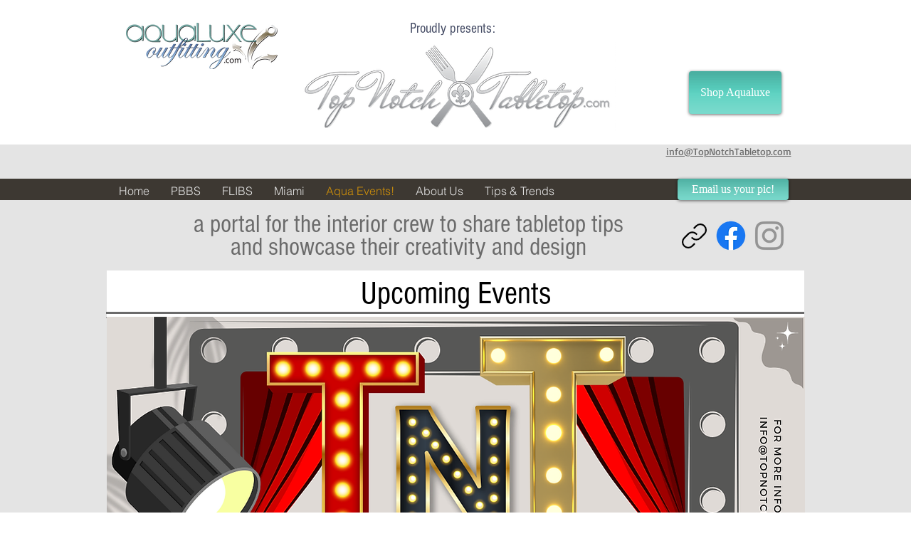

--- FILE ---
content_type: text/html; charset=UTF-8
request_url: https://www.topnotchtabletop.com/upcoming-events
body_size: 183096
content:
<!DOCTYPE html>
<html lang="en">
<head>
  
  <!-- SEO Tags -->
  <title>Top Notch Tabletop Events Page</title>
  <meta name="description" content="Find out when is the next boatshow in South Florida and Register to share your designs"/>
  <link rel="canonical" href="https://www.topnotchtabletop.com/upcoming-events"/>
  <meta property="og:title" content="Top Notch Tabletop Events Page"/>
  <meta property="og:description" content="Find out when is the next boatshow in South Florida and Register to share your designs"/>
  <meta property="og:image" content="https://static.wixstatic.com/media/4aa58c_a67e1e92845441a5a0295863de79d44e%7Emv2.jpg/v1/fit/w_2500,h_1330,al_c/4aa58c_a67e1e92845441a5a0295863de79d44e%7Emv2.jpg"/>
  <meta property="og:image:width" content="2500"/>
  <meta property="og:image:height" content="1330"/>
  <meta property="og:url" content="https://www.topnotchtabletop.com/upcoming-events"/>
  <meta property="og:site_name" content="top-notch-tabletop"/>
  <meta property="og:type" content="website"/>
  <meta name="keywords" content="boatshow, palm, beach, topnotchtabletop, top, notch, tablesetting, competition"/>
  <meta name="fb_admins_meta_tag" content="topnotchtabletop"/>
  <meta name="google-site-verification" content="VFT9wwkXbpfoduI5OJ2wvPvgHsRl88JjpXWuoejIdAg"/>
  <meta property="fb:admins" content="topnotchtabletop"/>
  <meta name="twitter:card" content="summary_large_image"/>
  <meta name="twitter:title" content="Top Notch Tabletop Events Page"/>
  <meta name="twitter:description" content="Find out when is the next boatshow in South Florida and Register to share your designs"/>
  <meta name="twitter:image" content="https://static.wixstatic.com/media/4aa58c_a67e1e92845441a5a0295863de79d44e%7Emv2.jpg/v1/fit/w_2500,h_1330,al_c/4aa58c_a67e1e92845441a5a0295863de79d44e%7Emv2.jpg"/>

  
  <meta charset='utf-8'>
  <meta name="viewport" content="width=device-width, initial-scale=1" id="wixDesktopViewport" />
  <meta http-equiv="X-UA-Compatible" content="IE=edge">
  <meta name="generator" content="Wix.com Website Builder"/>

  <link rel="icon" sizes="192x192" href="https://static.wixstatic.com/media/4aa58c_01a004ee882e4735a08c60c650d74319%7Emv2.png/v1/fill/w_192%2Ch_192%2Clg_1%2Cusm_0.66_1.00_0.01/4aa58c_01a004ee882e4735a08c60c650d74319%7Emv2.png" type="image/png"/>
  <link rel="shortcut icon" href="https://static.wixstatic.com/media/4aa58c_01a004ee882e4735a08c60c650d74319%7Emv2.png/v1/fill/w_192%2Ch_192%2Clg_1%2Cusm_0.66_1.00_0.01/4aa58c_01a004ee882e4735a08c60c650d74319%7Emv2.png" type="image/png"/>
  <link rel="apple-touch-icon" href="https://static.wixstatic.com/media/4aa58c_01a004ee882e4735a08c60c650d74319%7Emv2.png/v1/fill/w_180%2Ch_180%2Clg_1%2Cusm_0.66_1.00_0.01/4aa58c_01a004ee882e4735a08c60c650d74319%7Emv2.png" type="image/png"/>

  <!-- Safari Pinned Tab Icon -->
  <!-- <link rel="mask-icon" href="https://static.wixstatic.com/media/4aa58c_01a004ee882e4735a08c60c650d74319%7Emv2.png/v1/fill/w_192%2Ch_192%2Clg_1%2Cusm_0.66_1.00_0.01/4aa58c_01a004ee882e4735a08c60c650d74319%7Emv2.png"> -->

  <!-- Original trials -->
  


  <!-- Segmenter Polyfill -->
  <script>
    if (!window.Intl || !window.Intl.Segmenter) {
      (function() {
        var script = document.createElement('script');
        script.src = 'https://static.parastorage.com/unpkg/@formatjs/intl-segmenter@11.7.10/polyfill.iife.js';
        document.head.appendChild(script);
      })();
    }
  </script>

  <!-- Legacy Polyfills -->
  <script nomodule="" src="https://static.parastorage.com/unpkg/core-js-bundle@3.2.1/minified.js"></script>
  <script nomodule="" src="https://static.parastorage.com/unpkg/focus-within-polyfill@5.0.9/dist/focus-within-polyfill.js"></script>

  <!-- Performance API Polyfills -->
  <script>
  (function () {
    var noop = function noop() {};
    if ("performance" in window === false) {
      window.performance = {};
    }
    window.performance.mark = performance.mark || noop;
    window.performance.measure = performance.measure || noop;
    if ("now" in window.performance === false) {
      var nowOffset = Date.now();
      if (performance.timing && performance.timing.navigationStart) {
        nowOffset = performance.timing.navigationStart;
      }
      window.performance.now = function now() {
        return Date.now() - nowOffset;
      };
    }
  })();
  </script>

  <!-- Globals Definitions -->
  <script>
    (function () {
      var now = Date.now()
      window.initialTimestamps = {
        initialTimestamp: now,
        initialRequestTimestamp: Math.round(performance.timeOrigin ? performance.timeOrigin : now - performance.now())
      }

      window.thunderboltTag = "QA_READY"
      window.thunderboltVersion = "1.16780.0"
    })();
  </script>

  <!-- Essential Viewer Model -->
  <script type="application/json" id="wix-essential-viewer-model">{"fleetConfig":{"fleetName":"thunderbolt-seo-renderer-gradual","type":"Rollout","code":1},"mode":{"qa":false,"enableTestApi":false,"debug":false,"ssrIndicator":false,"ssrOnly":false,"siteAssetsFallback":"enable","versionIndicator":false},"componentsLibrariesTopology":[{"artifactId":"editor-elements","namespace":"wixui","url":"https:\/\/static.parastorage.com\/services\/editor-elements\/1.14848.0"},{"artifactId":"editor-elements","namespace":"dsgnsys","url":"https:\/\/static.parastorage.com\/services\/editor-elements\/1.14848.0"}],"siteFeaturesConfigs":{"sessionManager":{"isRunningInDifferentSiteContext":false}},"language":{"userLanguage":"en"},"siteAssets":{"clientTopology":{"mediaRootUrl":"https:\/\/static.wixstatic.com","staticMediaUrl":"https:\/\/static.wixstatic.com\/media","moduleRepoUrl":"https:\/\/static.parastorage.com\/unpkg","fileRepoUrl":"https:\/\/static.parastorage.com\/services","viewerAppsUrl":"https:\/\/viewer-apps.parastorage.com","viewerAssetsUrl":"https:\/\/viewer-assets.parastorage.com","siteAssetsUrl":"https:\/\/siteassets.parastorage.com","pageJsonServerUrls":["https:\/\/pages.parastorage.com","https:\/\/staticorigin.wixstatic.com","https:\/\/www.topnotchtabletop.com","https:\/\/fallback.wix.com\/wix-html-editor-pages-webapp\/page"],"pathOfTBModulesInFileRepoForFallback":"wix-thunderbolt\/dist\/"}},"siteFeatures":["accessibility","appMonitoring","assetsLoader","businessLogger","captcha","clickHandlerRegistrar","commonConfig","componentsLoader","componentsRegistry","consentPolicy","cyclicTabbing","domSelectors","environmentWixCodeSdk","environment","locationWixCodeSdk","mpaNavigation","navigationManager","navigationPhases","ooi","pages","panorama","renderer","reporter","router","scrollRestoration","seoWixCodeSdk","seo","sessionManager","siteMembersWixCodeSdk","siteMembers","siteScrollBlocker","siteWixCodeSdk","speculationRules","ssrCache","stores","structureApi","thunderboltInitializer","tpaCommons","translations","usedPlatformApis","warmupData","windowMessageRegistrar","windowWixCodeSdk","wixCustomElementComponent","wixEmbedsApi","componentsReact","platform"],"site":{"externalBaseUrl":"https:\/\/www.topnotchtabletop.com","isSEO":true},"media":{"staticMediaUrl":"https:\/\/static.wixstatic.com\/media","mediaRootUrl":"https:\/\/static.wixstatic.com\/","staticVideoUrl":"https:\/\/video.wixstatic.com\/"},"requestUrl":"https:\/\/www.topnotchtabletop.com\/upcoming-events","rollout":{"siteAssetsVersionsRollout":false,"isDACRollout":0,"isTBRollout":true},"commonConfig":{"brand":"wix","host":"VIEWER","bsi":"","consentPolicy":{},"consentPolicyHeader":{},"siteRevision":"2863","renderingFlow":"NONE","language":"en","locale":"en-us"},"interactionSampleRatio":0.01,"dynamicModelUrl":"https:\/\/www.topnotchtabletop.com\/_api\/v2\/dynamicmodel","accessTokensUrl":"https:\/\/www.topnotchtabletop.com\/_api\/v1\/access-tokens","isExcludedFromSecurityExperiments":false,"experiments":{"specs.thunderbolt.hardenFetchAndXHR":true,"specs.thunderbolt.securityExperiments":true}}</script>
  <script>window.viewerModel = JSON.parse(document.getElementById('wix-essential-viewer-model').textContent)</script>

  <script>
    window.commonConfig = viewerModel.commonConfig
  </script>

  
  <!-- BEGIN handleAccessTokens bundle -->

  <script data-url="https://static.parastorage.com/services/wix-thunderbolt/dist/handleAccessTokens.inline.4f2f9a53.bundle.min.js">(()=>{"use strict";function e(e){let{context:o,property:r,value:n,enumerable:i=!0}=e,c=e.get,l=e.set;if(!r||void 0===n&&!c&&!l)return new Error("property and value are required");let a=o||globalThis,s=a?.[r],u={};if(void 0!==n)u.value=n;else{if(c){let e=t(c);e&&(u.get=e)}if(l){let e=t(l);e&&(u.set=e)}}let p={...u,enumerable:i||!1,configurable:!1};void 0!==n&&(p.writable=!1);try{Object.defineProperty(a,r,p)}catch(e){return e instanceof TypeError?s:e}return s}function t(e,t){return"function"==typeof e?e:!0===e?.async&&"function"==typeof e.func?t?async function(t){return e.func(t)}:async function(){return e.func()}:"function"==typeof e?.func?e.func:void 0}try{e({property:"strictDefine",value:e})}catch{}try{e({property:"defineStrictObject",value:r})}catch{}try{e({property:"defineStrictMethod",value:n})}catch{}var o=["toString","toLocaleString","valueOf","constructor","prototype"];function r(t){let{context:n,property:c,propertiesToExclude:l=[],skipPrototype:a=!1,hardenPrototypePropertiesToExclude:s=[]}=t;if(!c)return new Error("property is required");let u=(n||globalThis)[c],p={},f=i(n,c);u&&("object"==typeof u||"function"==typeof u)&&Reflect.ownKeys(u).forEach(t=>{if(!l.includes(t)&&!o.includes(t)){let o=i(u,t);if(o&&(o.writable||o.configurable)){let{value:r,get:n,set:i,enumerable:c=!1}=o,l={};void 0!==r?l.value=r:n?l.get=n:i&&(l.set=i);try{let o=e({context:u,property:t,...l,enumerable:c});p[t]=o}catch(e){if(!(e instanceof TypeError))throw e;try{p[t]=o.value||o.get||o.set}catch{}}}}});let d={originalObject:u,originalProperties:p};if(!a&&void 0!==u?.prototype){let e=r({context:u,property:"prototype",propertiesToExclude:s,skipPrototype:!0});e instanceof Error||(d.originalPrototype=e?.originalObject,d.originalPrototypeProperties=e?.originalProperties)}return e({context:n,property:c,value:u,enumerable:f?.enumerable}),d}function n(t,o){let r=(o||globalThis)[t],n=i(o||globalThis,t);return r&&n&&(n.writable||n.configurable)?(Object.freeze(r),e({context:globalThis,property:t,value:r})):r}function i(e,t){if(e&&t)try{return Reflect.getOwnPropertyDescriptor(e,t)}catch{return}}function c(e){if("string"!=typeof e)return e;try{return decodeURIComponent(e).toLowerCase().trim()}catch{return e.toLowerCase().trim()}}function l(e,t){let o="";if("string"==typeof e)o=e.split("=")[0]?.trim()||"";else{if(!e||"string"!=typeof e.name)return!1;o=e.name}return t.has(c(o)||"")}function a(e,t){let o;return o="string"==typeof e?e.split(";").map(e=>e.trim()).filter(e=>e.length>0):e||[],o.filter(e=>!l(e,t))}var s=null;function u(){return null===s&&(s=typeof Document>"u"?void 0:Object.getOwnPropertyDescriptor(Document.prototype,"cookie")),s}function p(t,o){if(!globalThis?.cookieStore)return;let r=globalThis.cookieStore.get.bind(globalThis.cookieStore),n=globalThis.cookieStore.getAll.bind(globalThis.cookieStore),i=globalThis.cookieStore.set.bind(globalThis.cookieStore),c=globalThis.cookieStore.delete.bind(globalThis.cookieStore);return e({context:globalThis.CookieStore.prototype,property:"get",value:async function(e){return l(("string"==typeof e?e:e.name)||"",t)?null:r.call(this,e)},enumerable:!0}),e({context:globalThis.CookieStore.prototype,property:"getAll",value:async function(){return a(await n.apply(this,Array.from(arguments)),t)},enumerable:!0}),e({context:globalThis.CookieStore.prototype,property:"set",value:async function(){let e=Array.from(arguments);if(!l(1===e.length?e[0].name:e[0],t))return i.apply(this,e);o&&console.warn(o)},enumerable:!0}),e({context:globalThis.CookieStore.prototype,property:"delete",value:async function(){let e=Array.from(arguments);if(!l(1===e.length?e[0].name:e[0],t))return c.apply(this,e)},enumerable:!0}),e({context:globalThis.cookieStore,property:"prototype",value:globalThis.CookieStore.prototype,enumerable:!1}),e({context:globalThis,property:"cookieStore",value:globalThis.cookieStore,enumerable:!0}),{get:r,getAll:n,set:i,delete:c}}var f=["TextEncoder","TextDecoder","XMLHttpRequestEventTarget","EventTarget","URL","JSON","Reflect","Object","Array","Map","Set","WeakMap","WeakSet","Promise","Symbol","Error"],d=["addEventListener","removeEventListener","dispatchEvent","encodeURI","encodeURIComponent","decodeURI","decodeURIComponent"];const y=(e,t)=>{try{const o=t?t.get.call(document):document.cookie;return o.split(";").map(e=>e.trim()).filter(t=>t?.startsWith(e))[0]?.split("=")[1]}catch(e){return""}},g=(e="",t="",o="/")=>`${e}=; ${t?`domain=${t};`:""} max-age=0; path=${o}; expires=Thu, 01 Jan 1970 00:00:01 GMT`;function m(){(function(){if("undefined"!=typeof window){const e=performance.getEntriesByType("navigation")[0];return"back_forward"===(e?.type||"")}return!1})()&&function(){const{counter:e}=function(){const e=b("getItem");if(e){const[t,o]=e.split("-"),r=o?parseInt(o,10):0;if(r>=3){const e=t?Number(t):0;if(Date.now()-e>6e4)return{counter:0}}return{counter:r}}return{counter:0}}();e<3?(!function(e=1){b("setItem",`${Date.now()}-${e}`)}(e+1),window.location.reload()):console.error("ATS: Max reload attempts reached")}()}function b(e,t){try{return sessionStorage[e]("reload",t||"")}catch(e){console.error("ATS: Error calling sessionStorage:",e)}}const h="client-session-bind",v="sec-fetch-unsupported",{experiments:w}=window.viewerModel,T=[h,"client-binding",v,"svSession","smSession","server-session-bind","wixSession2","wixSession3"].map(e=>e.toLowerCase()),{cookie:S}=function(t,o){let r=new Set(t);return e({context:document,property:"cookie",set:{func:e=>function(e,t,o,r){let n=u(),i=c(t.split(";")[0]||"")||"";[...o].every(e=>!i.startsWith(e.toLowerCase()))&&n?.set?n.set.call(e,t):r&&console.warn(r)}(document,e,r,o)},get:{func:()=>function(e,t){let o=u();if(!o?.get)throw new Error("Cookie descriptor or getter not available");return a(o.get.call(e),t).join("; ")}(document,r)},enumerable:!0}),{cookieStore:p(r,o),cookie:u()}}(T),k="tbReady",x="security_overrideGlobals",{experiments:E,siteFeaturesConfigs:C,accessTokensUrl:P}=window.viewerModel,R=P,M={},O=(()=>{const e=y(h,S);if(w["specs.thunderbolt.browserCacheReload"]){y(v,S)||e?b("removeItem"):m()}return(()=>{const e=g(h),t=g(h,location.hostname);S.set.call(document,e),S.set.call(document,t)})(),e})();O&&(M["client-binding"]=O);const D=fetch;addEventListener(k,function e(t){const{logger:o}=t.detail;try{window.tb.init({fetch:D,fetchHeaders:M})}catch(e){const t=new Error("TB003");o.meter(`${x}_${t.message}`,{paramsOverrides:{errorType:x,eventString:t.message}}),window?.viewerModel?.mode.debug&&console.error(e)}finally{removeEventListener(k,e)}}),E["specs.thunderbolt.hardenFetchAndXHR"]||(window.fetchDynamicModel=()=>C.sessionManager.isRunningInDifferentSiteContext?Promise.resolve({}):fetch(R,{credentials:"same-origin",headers:M}).then(function(e){if(!e.ok)throw new Error(`[${e.status}]${e.statusText}`);return e.json()}),window.dynamicModelPromise=window.fetchDynamicModel())})();
//# sourceMappingURL=https://static.parastorage.com/services/wix-thunderbolt/dist/handleAccessTokens.inline.4f2f9a53.bundle.min.js.map</script>

<!-- END handleAccessTokens bundle -->

<!-- BEGIN overrideGlobals bundle -->

<script data-url="https://static.parastorage.com/services/wix-thunderbolt/dist/overrideGlobals.inline.ec13bfcf.bundle.min.js">(()=>{"use strict";function e(e){let{context:r,property:o,value:n,enumerable:i=!0}=e,c=e.get,a=e.set;if(!o||void 0===n&&!c&&!a)return new Error("property and value are required");let l=r||globalThis,u=l?.[o],s={};if(void 0!==n)s.value=n;else{if(c){let e=t(c);e&&(s.get=e)}if(a){let e=t(a);e&&(s.set=e)}}let p={...s,enumerable:i||!1,configurable:!1};void 0!==n&&(p.writable=!1);try{Object.defineProperty(l,o,p)}catch(e){return e instanceof TypeError?u:e}return u}function t(e,t){return"function"==typeof e?e:!0===e?.async&&"function"==typeof e.func?t?async function(t){return e.func(t)}:async function(){return e.func()}:"function"==typeof e?.func?e.func:void 0}try{e({property:"strictDefine",value:e})}catch{}try{e({property:"defineStrictObject",value:o})}catch{}try{e({property:"defineStrictMethod",value:n})}catch{}var r=["toString","toLocaleString","valueOf","constructor","prototype"];function o(t){let{context:n,property:c,propertiesToExclude:a=[],skipPrototype:l=!1,hardenPrototypePropertiesToExclude:u=[]}=t;if(!c)return new Error("property is required");let s=(n||globalThis)[c],p={},f=i(n,c);s&&("object"==typeof s||"function"==typeof s)&&Reflect.ownKeys(s).forEach(t=>{if(!a.includes(t)&&!r.includes(t)){let r=i(s,t);if(r&&(r.writable||r.configurable)){let{value:o,get:n,set:i,enumerable:c=!1}=r,a={};void 0!==o?a.value=o:n?a.get=n:i&&(a.set=i);try{let r=e({context:s,property:t,...a,enumerable:c});p[t]=r}catch(e){if(!(e instanceof TypeError))throw e;try{p[t]=r.value||r.get||r.set}catch{}}}}});let d={originalObject:s,originalProperties:p};if(!l&&void 0!==s?.prototype){let e=o({context:s,property:"prototype",propertiesToExclude:u,skipPrototype:!0});e instanceof Error||(d.originalPrototype=e?.originalObject,d.originalPrototypeProperties=e?.originalProperties)}return e({context:n,property:c,value:s,enumerable:f?.enumerable}),d}function n(t,r){let o=(r||globalThis)[t],n=i(r||globalThis,t);return o&&n&&(n.writable||n.configurable)?(Object.freeze(o),e({context:globalThis,property:t,value:o})):o}function i(e,t){if(e&&t)try{return Reflect.getOwnPropertyDescriptor(e,t)}catch{return}}function c(e){if("string"!=typeof e)return e;try{return decodeURIComponent(e).toLowerCase().trim()}catch{return e.toLowerCase().trim()}}function a(e,t){return e instanceof Headers?e.forEach((r,o)=>{l(o,t)||e.delete(o)}):Object.keys(e).forEach(r=>{l(r,t)||delete e[r]}),e}function l(e,t){return!t.has(c(e)||"")}function u(e,t){let r=!0,o=function(e){let t,r;if(globalThis.Request&&e instanceof Request)t=e.url;else{if("function"!=typeof e?.toString)throw new Error("Unsupported type for url");t=e.toString()}try{return new URL(t).pathname}catch{return r=t.replace(/#.+/gi,"").split("?").shift(),r.startsWith("/")?r:`/${r}`}}(e),n=c(o);return n&&t.some(e=>n.includes(e))&&(r=!1),r}function s(t,r,o){let n=fetch,i=XMLHttpRequest,c=new Set(r);function s(){let e=new i,r=e.open,n=e.setRequestHeader;return e.open=function(){let n=Array.from(arguments),i=n[1];if(n.length<2||u(i,t))return r.apply(e,n);throw new Error(o||`Request not allowed for path ${i}`)},e.setRequestHeader=function(t,r){l(decodeURIComponent(t),c)&&n.call(e,t,r)},e}return e({property:"fetch",value:function(){let e=function(e,t){return globalThis.Request&&e[0]instanceof Request&&e[0]?.headers?a(e[0].headers,t):e[1]?.headers&&a(e[1].headers,t),e}(arguments,c);return u(arguments[0],t)?n.apply(globalThis,Array.from(e)):new Promise((e,t)=>{t(new Error(o||`Request not allowed for path ${arguments[0]}`))})},enumerable:!0}),e({property:"XMLHttpRequest",value:s,enumerable:!0}),Object.keys(i).forEach(e=>{s[e]=i[e]}),{fetch:n,XMLHttpRequest:i}}var p=["TextEncoder","TextDecoder","XMLHttpRequestEventTarget","EventTarget","URL","JSON","Reflect","Object","Array","Map","Set","WeakMap","WeakSet","Promise","Symbol","Error"],f=["addEventListener","removeEventListener","dispatchEvent","encodeURI","encodeURIComponent","decodeURI","decodeURIComponent"];const d=function(){let t=globalThis.open,r=document.open;function o(e,r,o){let n="string"!=typeof e,i=t.call(window,e,r,o);return n||e&&function(e){return e.startsWith("//")&&/(?:[a-z0-9](?:[a-z0-9-]{0,61}[a-z0-9])?\.)+[a-z0-9][a-z0-9-]{0,61}[a-z0-9]/g.test(`${location.protocol}:${e}`)&&(e=`${location.protocol}${e}`),!e.startsWith("http")||new URL(e).hostname===location.hostname}(e)?{}:i}return e({property:"open",value:o,context:globalThis,enumerable:!0}),e({property:"open",value:function(e,t,n){return e?o(e,t,n):r.call(document,e||"",t||"",n||"")},context:document,enumerable:!0}),{open:t,documentOpen:r}},y=function(){let t=document.createElement,r=Element.prototype.setAttribute,o=Element.prototype.setAttributeNS;return e({property:"createElement",context:document,value:function(n,i){let a=t.call(document,n,i);if("iframe"===c(n)){e({property:"srcdoc",context:a,get:()=>"",set:()=>{console.warn("`srcdoc` is not allowed in iframe elements.")}});let t=function(e,t){"srcdoc"!==e.toLowerCase()?r.call(a,e,t):console.warn("`srcdoc` attribute is not allowed to be set.")},n=function(e,t,r){"srcdoc"!==t.toLowerCase()?o.call(a,e,t,r):console.warn("`srcdoc` attribute is not allowed to be set.")};a.setAttribute=t,a.setAttributeNS=n}return a},enumerable:!0}),{createElement:t,setAttribute:r,setAttributeNS:o}},m=["client-binding"],b=["/_api/v1/access-tokens","/_api/v2/dynamicmodel","/_api/one-app-session-web/v3/businesses"],h=function(){let t=setTimeout,r=setInterval;return o("setTimeout",0,globalThis),o("setInterval",0,globalThis),{setTimeout:t,setInterval:r};function o(t,r,o){let n=o||globalThis,i=n[t];if(!i||"function"!=typeof i)throw new Error(`Function ${t} not found or is not a function`);e({property:t,value:function(){let e=Array.from(arguments);if("string"!=typeof e[r])return i.apply(n,e);console.warn(`Calling ${t} with a String Argument at index ${r} is not allowed`)},context:o,enumerable:!0})}},v=function(){if(navigator&&"serviceWorker"in navigator){let t=navigator.serviceWorker.register;return e({context:navigator.serviceWorker,property:"register",value:function(){console.log("Service worker registration is not allowed")},enumerable:!0}),{register:t}}return{}};performance.mark("overrideGlobals started");const{isExcludedFromSecurityExperiments:g,experiments:w}=window.viewerModel,E=!g&&w["specs.thunderbolt.securityExperiments"];try{d(),E&&y(),w["specs.thunderbolt.hardenFetchAndXHR"]&&E&&s(b,m),v(),(e=>{let t=[],r=[];r=r.concat(["TextEncoder","TextDecoder"]),e&&(r=r.concat(["XMLHttpRequestEventTarget","EventTarget"])),r=r.concat(["URL","JSON"]),e&&(t=t.concat(["addEventListener","removeEventListener"])),t=t.concat(["encodeURI","encodeURIComponent","decodeURI","decodeURIComponent"]),r=r.concat(["String","Number"]),e&&r.push("Object"),r=r.concat(["Reflect"]),t.forEach(e=>{n(e),["addEventListener","removeEventListener"].includes(e)&&n(e,document)}),r.forEach(e=>{o({property:e})})})(E),E&&h()}catch(e){window?.viewerModel?.mode.debug&&console.error(e);const t=new Error("TB006");window.fedops?.reportError(t,"security_overrideGlobals"),window.Sentry?window.Sentry.captureException(t):globalThis.defineStrictProperty("sentryBuffer",[t],window,!1)}performance.mark("overrideGlobals ended")})();
//# sourceMappingURL=https://static.parastorage.com/services/wix-thunderbolt/dist/overrideGlobals.inline.ec13bfcf.bundle.min.js.map</script>

<!-- END overrideGlobals bundle -->


  
  <script>
    window.commonConfig = viewerModel.commonConfig

	
  </script>

  <!-- Initial CSS -->
  <style data-url="https://static.parastorage.com/services/wix-thunderbolt/dist/main.347af09f.min.css">@keyframes slide-horizontal-new{0%{transform:translateX(100%)}}@keyframes slide-horizontal-old{80%{opacity:1}to{opacity:0;transform:translateX(-100%)}}@keyframes slide-vertical-new{0%{transform:translateY(-100%)}}@keyframes slide-vertical-old{80%{opacity:1}to{opacity:0;transform:translateY(100%)}}@keyframes out-in-new{0%{opacity:0}}@keyframes out-in-old{to{opacity:0}}:root:active-view-transition{view-transition-name:none}::view-transition{pointer-events:none}:root:active-view-transition::view-transition-new(page-group),:root:active-view-transition::view-transition-old(page-group){animation-duration:.6s;cursor:wait;pointer-events:all}:root:active-view-transition-type(SlideHorizontal)::view-transition-old(page-group){animation:slide-horizontal-old .6s cubic-bezier(.83,0,.17,1) forwards;mix-blend-mode:normal}:root:active-view-transition-type(SlideHorizontal)::view-transition-new(page-group){animation:slide-horizontal-new .6s cubic-bezier(.83,0,.17,1) backwards;mix-blend-mode:normal}:root:active-view-transition-type(SlideVertical)::view-transition-old(page-group){animation:slide-vertical-old .6s cubic-bezier(.83,0,.17,1) forwards;mix-blend-mode:normal}:root:active-view-transition-type(SlideVertical)::view-transition-new(page-group){animation:slide-vertical-new .6s cubic-bezier(.83,0,.17,1) backwards;mix-blend-mode:normal}:root:active-view-transition-type(OutIn)::view-transition-old(page-group){animation:out-in-old .35s cubic-bezier(.22,1,.36,1) forwards}:root:active-view-transition-type(OutIn)::view-transition-new(page-group){animation:out-in-new .35s cubic-bezier(.64,0,.78,0) .35s backwards}@media(prefers-reduced-motion:reduce){::view-transition-group(*),::view-transition-new(*),::view-transition-old(*){animation:none!important}}body,html{background:transparent;border:0;margin:0;outline:0;padding:0;vertical-align:baseline}body{--scrollbar-width:0px;font-family:Arial,Helvetica,sans-serif;font-size:10px}body,html{height:100%}body{overflow-x:auto;overflow-y:scroll}body:not(.responsive) #site-root{min-width:var(--site-width);width:100%}body:not([data-js-loaded]) [data-hide-prejs]{visibility:hidden}interact-element{display:contents}#SITE_CONTAINER{position:relative}:root{--one-unit:1vw;--section-max-width:9999px;--spx-stopper-max:9999px;--spx-stopper-min:0px;--browser-zoom:1}@supports(-webkit-appearance:none) and (stroke-color:transparent){:root{--safari-sticky-fix:opacity;--experimental-safari-sticky-fix:translateZ(0)}}@supports(container-type:inline-size){:root{--one-unit:1cqw}}[id^=oldHoverBox-]{mix-blend-mode:plus-lighter;transition:opacity .5s ease,visibility .5s ease}[data-mesh-id$=inlineContent-gridContainer]:has(>[id^=oldHoverBox-]){isolation:isolate}</style>
<style data-url="https://static.parastorage.com/services/wix-thunderbolt/dist/main.renderer.9cb0985f.min.css">a,abbr,acronym,address,applet,b,big,blockquote,button,caption,center,cite,code,dd,del,dfn,div,dl,dt,em,fieldset,font,footer,form,h1,h2,h3,h4,h5,h6,header,i,iframe,img,ins,kbd,label,legend,li,nav,object,ol,p,pre,q,s,samp,section,small,span,strike,strong,sub,sup,table,tbody,td,tfoot,th,thead,title,tr,tt,u,ul,var{background:transparent;border:0;margin:0;outline:0;padding:0;vertical-align:baseline}input,select,textarea{box-sizing:border-box;font-family:Helvetica,Arial,sans-serif}ol,ul{list-style:none}blockquote,q{quotes:none}ins{text-decoration:none}del{text-decoration:line-through}table{border-collapse:collapse;border-spacing:0}a{cursor:pointer;text-decoration:none}.testStyles{overflow-y:hidden}.reset-button{-webkit-appearance:none;background:none;border:0;color:inherit;font:inherit;line-height:normal;outline:0;overflow:visible;padding:0;-webkit-user-select:none;-moz-user-select:none;-ms-user-select:none}:focus{outline:none}body.device-mobile-optimized:not(.disable-site-overflow){overflow-x:hidden;overflow-y:scroll}body.device-mobile-optimized:not(.responsive) #SITE_CONTAINER{margin-left:auto;margin-right:auto;overflow-x:visible;position:relative;width:320px}body.device-mobile-optimized:not(.responsive):not(.blockSiteScrolling) #SITE_CONTAINER{margin-top:0}body.device-mobile-optimized>*{max-width:100%!important}body.device-mobile-optimized #site-root{overflow-x:hidden;overflow-y:hidden}@supports(overflow:clip){body.device-mobile-optimized #site-root{overflow-x:clip;overflow-y:clip}}body.device-mobile-non-optimized #SITE_CONTAINER #site-root{overflow-x:clip;overflow-y:clip}body.device-mobile-non-optimized.fullScreenMode{background-color:#5f6360}body.device-mobile-non-optimized.fullScreenMode #MOBILE_ACTIONS_MENU,body.device-mobile-non-optimized.fullScreenMode #SITE_BACKGROUND,body.device-mobile-non-optimized.fullScreenMode #site-root,body.fullScreenMode #WIX_ADS{visibility:hidden}body.fullScreenMode{overflow-x:hidden!important;overflow-y:hidden!important}body.fullScreenMode.device-mobile-optimized #TINY_MENU{opacity:0;pointer-events:none}body.fullScreenMode-scrollable.device-mobile-optimized{overflow-x:hidden!important;overflow-y:auto!important}body.fullScreenMode-scrollable.device-mobile-optimized #masterPage,body.fullScreenMode-scrollable.device-mobile-optimized #site-root{overflow-x:hidden!important;overflow-y:hidden!important}body.fullScreenMode-scrollable.device-mobile-optimized #SITE_BACKGROUND,body.fullScreenMode-scrollable.device-mobile-optimized #masterPage{height:auto!important}body.fullScreenMode-scrollable.device-mobile-optimized #masterPage.mesh-layout{height:0!important}body.blockSiteScrolling,body.siteScrollingBlocked{position:fixed;width:100%}body.blockSiteScrolling #SITE_CONTAINER{margin-top:calc(var(--blocked-site-scroll-margin-top)*-1)}#site-root{margin:0 auto;min-height:100%;position:relative;top:var(--wix-ads-height)}#site-root img:not([src]){visibility:hidden}#site-root svg img:not([src]){visibility:visible}.auto-generated-link{color:inherit}#SCROLL_TO_BOTTOM,#SCROLL_TO_TOP{height:0}.has-click-trigger{cursor:pointer}.fullScreenOverlay{bottom:0;display:flex;justify-content:center;left:0;overflow-y:hidden;position:fixed;right:0;top:-60px;z-index:1005}.fullScreenOverlay>.fullScreenOverlayContent{bottom:0;left:0;margin:0 auto;overflow:hidden;position:absolute;right:0;top:60px;transform:translateZ(0)}[data-mesh-id$=centeredContent],[data-mesh-id$=form],[data-mesh-id$=inlineContent]{pointer-events:none;position:relative}[data-mesh-id$=-gridWrapper],[data-mesh-id$=-rotated-wrapper]{pointer-events:none}[data-mesh-id$=-gridContainer]>*,[data-mesh-id$=-rotated-wrapper]>*,[data-mesh-id$=inlineContent]>:not([data-mesh-id$=-gridContainer]){pointer-events:auto}.device-mobile-optimized #masterPage.mesh-layout #SOSP_CONTAINER_CUSTOM_ID{grid-area:2/1/3/2;-ms-grid-row:2;position:relative}#masterPage.mesh-layout{-ms-grid-rows:max-content max-content min-content max-content;-ms-grid-columns:100%;align-items:start;display:-ms-grid;display:grid;grid-template-columns:100%;grid-template-rows:max-content max-content min-content max-content;justify-content:stretch}#masterPage.mesh-layout #PAGES_CONTAINER,#masterPage.mesh-layout #SITE_FOOTER-placeholder,#masterPage.mesh-layout #SITE_FOOTER_WRAPPER,#masterPage.mesh-layout #SITE_HEADER-placeholder,#masterPage.mesh-layout #SITE_HEADER_WRAPPER,#masterPage.mesh-layout #SOSP_CONTAINER_CUSTOM_ID[data-state~=mobileView],#masterPage.mesh-layout #soapAfterPagesContainer,#masterPage.mesh-layout #soapBeforePagesContainer{-ms-grid-row-align:start;-ms-grid-column-align:start;-ms-grid-column:1}#masterPage.mesh-layout #SITE_HEADER-placeholder,#masterPage.mesh-layout #SITE_HEADER_WRAPPER{grid-area:1/1/2/2;-ms-grid-row:1}#masterPage.mesh-layout #PAGES_CONTAINER,#masterPage.mesh-layout #soapAfterPagesContainer,#masterPage.mesh-layout #soapBeforePagesContainer{grid-area:3/1/4/2;-ms-grid-row:3}#masterPage.mesh-layout #soapAfterPagesContainer,#masterPage.mesh-layout #soapBeforePagesContainer{width:100%}#masterPage.mesh-layout #PAGES_CONTAINER{align-self:stretch}#masterPage.mesh-layout main#PAGES_CONTAINER{display:block}#masterPage.mesh-layout #SITE_FOOTER-placeholder,#masterPage.mesh-layout #SITE_FOOTER_WRAPPER{grid-area:4/1/5/2;-ms-grid-row:4}#masterPage.mesh-layout #SITE_PAGES,#masterPage.mesh-layout [data-mesh-id=PAGES_CONTAINERcenteredContent],#masterPage.mesh-layout [data-mesh-id=PAGES_CONTAINERinlineContent]{height:100%}#masterPage.mesh-layout.desktop>*{width:100%}#masterPage.mesh-layout #PAGES_CONTAINER,#masterPage.mesh-layout #SITE_FOOTER,#masterPage.mesh-layout #SITE_FOOTER_WRAPPER,#masterPage.mesh-layout #SITE_HEADER,#masterPage.mesh-layout #SITE_HEADER_WRAPPER,#masterPage.mesh-layout #SITE_PAGES,#masterPage.mesh-layout #masterPageinlineContent{position:relative}#masterPage.mesh-layout #SITE_HEADER{grid-area:1/1/2/2}#masterPage.mesh-layout #SITE_FOOTER{grid-area:4/1/5/2}#masterPage.mesh-layout.overflow-x-clip #SITE_FOOTER,#masterPage.mesh-layout.overflow-x-clip #SITE_HEADER{overflow-x:clip}[data-z-counter]{z-index:0}[data-z-counter="0"]{z-index:auto}.wixSiteProperties{-webkit-font-smoothing:antialiased;-moz-osx-font-smoothing:grayscale}:root{--wst-button-color-fill-primary:rgb(var(--color_48));--wst-button-color-border-primary:rgb(var(--color_49));--wst-button-color-text-primary:rgb(var(--color_50));--wst-button-color-fill-primary-hover:rgb(var(--color_51));--wst-button-color-border-primary-hover:rgb(var(--color_52));--wst-button-color-text-primary-hover:rgb(var(--color_53));--wst-button-color-fill-primary-disabled:rgb(var(--color_54));--wst-button-color-border-primary-disabled:rgb(var(--color_55));--wst-button-color-text-primary-disabled:rgb(var(--color_56));--wst-button-color-fill-secondary:rgb(var(--color_57));--wst-button-color-border-secondary:rgb(var(--color_58));--wst-button-color-text-secondary:rgb(var(--color_59));--wst-button-color-fill-secondary-hover:rgb(var(--color_60));--wst-button-color-border-secondary-hover:rgb(var(--color_61));--wst-button-color-text-secondary-hover:rgb(var(--color_62));--wst-button-color-fill-secondary-disabled:rgb(var(--color_63));--wst-button-color-border-secondary-disabled:rgb(var(--color_64));--wst-button-color-text-secondary-disabled:rgb(var(--color_65));--wst-color-fill-base-1:rgb(var(--color_36));--wst-color-fill-base-2:rgb(var(--color_37));--wst-color-fill-base-shade-1:rgb(var(--color_38));--wst-color-fill-base-shade-2:rgb(var(--color_39));--wst-color-fill-base-shade-3:rgb(var(--color_40));--wst-color-fill-accent-1:rgb(var(--color_41));--wst-color-fill-accent-2:rgb(var(--color_42));--wst-color-fill-accent-3:rgb(var(--color_43));--wst-color-fill-accent-4:rgb(var(--color_44));--wst-color-fill-background-primary:rgb(var(--color_11));--wst-color-fill-background-secondary:rgb(var(--color_12));--wst-color-text-primary:rgb(var(--color_15));--wst-color-text-secondary:rgb(var(--color_14));--wst-color-action:rgb(var(--color_18));--wst-color-disabled:rgb(var(--color_39));--wst-color-title:rgb(var(--color_45));--wst-color-subtitle:rgb(var(--color_46));--wst-color-line:rgb(var(--color_47));--wst-font-style-h2:var(--font_2);--wst-font-style-h3:var(--font_3);--wst-font-style-h4:var(--font_4);--wst-font-style-h5:var(--font_5);--wst-font-style-h6:var(--font_6);--wst-font-style-body-large:var(--font_7);--wst-font-style-body-medium:var(--font_8);--wst-font-style-body-small:var(--font_9);--wst-font-style-body-x-small:var(--font_10);--wst-color-custom-1:rgb(var(--color_13));--wst-color-custom-2:rgb(var(--color_16));--wst-color-custom-3:rgb(var(--color_17));--wst-color-custom-4:rgb(var(--color_19));--wst-color-custom-5:rgb(var(--color_20));--wst-color-custom-6:rgb(var(--color_21));--wst-color-custom-7:rgb(var(--color_22));--wst-color-custom-8:rgb(var(--color_23));--wst-color-custom-9:rgb(var(--color_24));--wst-color-custom-10:rgb(var(--color_25));--wst-color-custom-11:rgb(var(--color_26));--wst-color-custom-12:rgb(var(--color_27));--wst-color-custom-13:rgb(var(--color_28));--wst-color-custom-14:rgb(var(--color_29));--wst-color-custom-15:rgb(var(--color_30));--wst-color-custom-16:rgb(var(--color_31));--wst-color-custom-17:rgb(var(--color_32));--wst-color-custom-18:rgb(var(--color_33));--wst-color-custom-19:rgb(var(--color_34));--wst-color-custom-20:rgb(var(--color_35))}.wix-presets-wrapper{display:contents}</style>

  <meta name="format-detection" content="telephone=no">
  <meta name="skype_toolbar" content="skype_toolbar_parser_compatible">
  
  

  

  

  <!-- head performance data start -->
  
  <!-- head performance data end -->
  

    


    
<style data-href="https://static.parastorage.com/services/editor-elements-library/dist/thunderbolt/rb_wixui.thunderbolt[BgImageStrip].eb8785d7.min.css">.meinfZ .KS3m5U,.meinfZ:after{bottom:0;left:0;position:absolute;right:0;top:0}.meinfZ .KS3m5U{background-color:rgba(var(--bg,var(--color_13,color_13)),var(--alpha-bg,1));border-bottom:var(--brwb,0) solid rgba(var(--brd,var(--color_15,color_15)),var(--alpha-brd,1));border-top:var(--brwt,0) solid rgba(var(--brd,var(--color_15,color_15)),var(--alpha-brd,1));box-sizing:border-box}.meinfZ:after{background-image:url([data-uri]);background-repeat:repeat-x;bottom:var(--brwb,0);box-shadow:var(--shd,hsla(0,0%,100%,.592) 0 4px 6px -4px inset,hsla(0,0%,100%,.592) 0 1px 0 0 inset,hsla(0,0%,100%,.902) 0 -5px 5px -5px inset);content:"";top:var(--brwt,0)}.EMmfSl .KS3m5U{border-bottom:var(--brwb,0) solid rgba(var(--brd,var(--color_15,color_15)),var(--alpha-brd,1));border-top:var(--brwt,0) solid rgba(var(--brd,var(--color_15,color_15)),var(--alpha-brd,1));bottom:0;box-shadow:var(--shd,0 0 5px rgba(0,0,0,.7));box-sizing:border-box;top:0}.EMmfSl .KS3m5U,.zp1bjO:before{background-color:rgba(var(--bg,var(--color_11,color_11)),var(--alpha-bg,1));left:0;position:absolute;right:0}.zp1bjO:before{background-image:url([data-uri]);background-repeat:repeat-x;bottom:var(--brwb,0);box-shadow:var(--shd,inset 0 1px 1px hsla(0,0%,100%,.6),inset 0 -1px 1px rgba(0,0,0,.6),0 0 5px rgba(0,0,0,.6));content:"";top:var(--brwt,0)}.zp1bjO .KS3m5U{border-bottom:var(--brwb,0) solid rgba(var(--brd,var(--color_15,color_15)),var(--alpha-brd,1));border-top:var(--brwt,0) solid rgba(var(--brd,var(--color_15,color_15)),var(--alpha-brd,1));box-sizing:border-box}.D4R2kD .KS3m5U,.D4R2kD:after,.zp1bjO .KS3m5U{bottom:0;left:0;position:absolute;right:0;top:0}.D4R2kD .KS3m5U{background-color:rgba(var(--bg,var(--color_11,color_11)),var(--alpha-bg,1));box-shadow:var(--shadow,hsla(0,0%,100%,.592) 0 4px 6px -4px inset,hsla(0,0%,100%,.592) 0 1px 0 0 inset,hsla(0,0%,100%,.902) 0 -5px 5px -5px inset)}.D4R2kD:after{background-image:url(https://static.parastorage.com/services/editor-elements-library/dist/thunderbolt/media/ironpatern.84ec58ff.png);box-shadow:var(--shd,0 0 5px rgba(0,0,0,.7));content:""}.Tep8cA:after{bottom:0;content:"";top:0}.Tep8cA .MX3EN0,.Tep8cA:after{left:0;position:absolute;right:0}.Tep8cA .MX3EN0{background-color:rgba(var(--bg,var(--color_11,color_11)),var(--alpha-bg,1));bottom:var(--bgPosition,0);box-shadow:var(--shd,0 0 5px rgba(0,0,0,.7));top:var(--bgPosition,0)}.Tep8cA .utiGet{border-bottom:var(--outerLineSize,3) solid rgba(var(--brd,var(--color_15,color_15)),var(--alpha-brd,1));border-top:var(--outerLineSize,3) solid rgba(var(--brd,var(--color_15,color_15)),var(--alpha-brd,1));bottom:var(--bordersPosition,6);left:0;position:absolute;right:0;top:var(--bordersPosition,6)}.Tep8cA .utiGet:before{border-bottom:var(--innerLineSize,1) solid rgba(var(--brd2,var(--color_14,color_14)),var(--alpha-brd2,1));border-top:var(--innerLineSize,1) solid rgba(var(--brd2,var(--color_14,color_14)),var(--alpha-brd2,1));bottom:var(--lineGap,5);content:"";left:0;position:absolute;right:0;top:var(--lineGap,5)}</style>
<style data-href="https://static.parastorage.com/services/editor-elements-library/dist/thunderbolt/rb_wixui.thunderbolt_bootstrap.a1b00b19.min.css">.cwL6XW{cursor:pointer}.sNF2R0{opacity:0}.hLoBV3{transition:opacity var(--transition-duration) cubic-bezier(.37,0,.63,1)}.Rdf41z,.hLoBV3{opacity:1}.ftlZWo{transition:opacity var(--transition-duration) cubic-bezier(.37,0,.63,1)}.ATGlOr,.ftlZWo{opacity:0}.KQSXD0{transition:opacity var(--transition-duration) cubic-bezier(.64,0,.78,0)}.KQSXD0,.pagQKE{opacity:1}._6zG5H{opacity:0;transition:opacity var(--transition-duration) cubic-bezier(.22,1,.36,1)}.BB49uC{transform:translateX(100%)}.j9xE1V{transition:transform var(--transition-duration) cubic-bezier(.87,0,.13,1)}.ICs7Rs,.j9xE1V{transform:translateX(0)}.DxijZJ{transition:transform var(--transition-duration) cubic-bezier(.87,0,.13,1)}.B5kjYq,.DxijZJ{transform:translateX(-100%)}.cJijIV{transition:transform var(--transition-duration) cubic-bezier(.87,0,.13,1)}.cJijIV,.hOxaWM{transform:translateX(0)}.T9p3fN{transform:translateX(100%);transition:transform var(--transition-duration) cubic-bezier(.87,0,.13,1)}.qDxYJm{transform:translateY(100%)}.aA9V0P{transition:transform var(--transition-duration) cubic-bezier(.87,0,.13,1)}.YPXPAS,.aA9V0P{transform:translateY(0)}.Xf2zsA{transition:transform var(--transition-duration) cubic-bezier(.87,0,.13,1)}.Xf2zsA,.y7Kt7s{transform:translateY(-100%)}.EeUgMu{transition:transform var(--transition-duration) cubic-bezier(.87,0,.13,1)}.EeUgMu,.fdHrtm{transform:translateY(0)}.WIFaG4{transform:translateY(100%);transition:transform var(--transition-duration) cubic-bezier(.87,0,.13,1)}body:not(.responsive) .JsJXaX{overflow-x:clip}:root:active-view-transition .JsJXaX{view-transition-name:page-group}.AnQkDU{display:grid;grid-template-columns:1fr;grid-template-rows:1fr;height:100%}.AnQkDU>div{align-self:stretch!important;grid-area:1/1/2/2;justify-self:stretch!important}.StylableButton2545352419__root{-archetype:box;border:none;box-sizing:border-box;cursor:pointer;display:block;height:100%;min-height:10px;min-width:10px;padding:0;touch-action:manipulation;width:100%}.StylableButton2545352419__root[disabled]{pointer-events:none}.StylableButton2545352419__root:not(:hover):not([disabled]).StylableButton2545352419--hasBackgroundColor{background-color:var(--corvid-background-color)!important}.StylableButton2545352419__root:hover:not([disabled]).StylableButton2545352419--hasHoverBackgroundColor{background-color:var(--corvid-hover-background-color)!important}.StylableButton2545352419__root:not(:hover)[disabled].StylableButton2545352419--hasDisabledBackgroundColor{background-color:var(--corvid-disabled-background-color)!important}.StylableButton2545352419__root:not(:hover):not([disabled]).StylableButton2545352419--hasBorderColor{border-color:var(--corvid-border-color)!important}.StylableButton2545352419__root:hover:not([disabled]).StylableButton2545352419--hasHoverBorderColor{border-color:var(--corvid-hover-border-color)!important}.StylableButton2545352419__root:not(:hover)[disabled].StylableButton2545352419--hasDisabledBorderColor{border-color:var(--corvid-disabled-border-color)!important}.StylableButton2545352419__root.StylableButton2545352419--hasBorderRadius{border-radius:var(--corvid-border-radius)!important}.StylableButton2545352419__root.StylableButton2545352419--hasBorderWidth{border-width:var(--corvid-border-width)!important}.StylableButton2545352419__root:not(:hover):not([disabled]).StylableButton2545352419--hasColor,.StylableButton2545352419__root:not(:hover):not([disabled]).StylableButton2545352419--hasColor .StylableButton2545352419__label{color:var(--corvid-color)!important}.StylableButton2545352419__root:hover:not([disabled]).StylableButton2545352419--hasHoverColor,.StylableButton2545352419__root:hover:not([disabled]).StylableButton2545352419--hasHoverColor .StylableButton2545352419__label{color:var(--corvid-hover-color)!important}.StylableButton2545352419__root:not(:hover)[disabled].StylableButton2545352419--hasDisabledColor,.StylableButton2545352419__root:not(:hover)[disabled].StylableButton2545352419--hasDisabledColor .StylableButton2545352419__label{color:var(--corvid-disabled-color)!important}.StylableButton2545352419__link{-archetype:box;box-sizing:border-box;color:#000;text-decoration:none}.StylableButton2545352419__container{align-items:center;display:flex;flex-basis:auto;flex-direction:row;flex-grow:1;height:100%;justify-content:center;overflow:hidden;transition:all .2s ease,visibility 0s;width:100%}.StylableButton2545352419__label{-archetype:text;-controller-part-type:LayoutChildDisplayDropdown,LayoutFlexChildSpacing(first);max-width:100%;min-width:1.8em;overflow:hidden;text-align:center;text-overflow:ellipsis;transition:inherit;white-space:nowrap}.StylableButton2545352419__root.StylableButton2545352419--isMaxContent .StylableButton2545352419__label{text-overflow:unset}.StylableButton2545352419__root.StylableButton2545352419--isWrapText .StylableButton2545352419__label{min-width:10px;overflow-wrap:break-word;white-space:break-spaces;word-break:break-word}.StylableButton2545352419__icon{-archetype:icon;-controller-part-type:LayoutChildDisplayDropdown,LayoutFlexChildSpacing(last);flex-shrink:0;height:50px;min-width:1px;transition:inherit}.StylableButton2545352419__icon.StylableButton2545352419--override{display:block!important}.StylableButton2545352419__icon svg,.StylableButton2545352419__icon>span{display:flex;height:inherit;width:inherit}.StylableButton2545352419__root:not(:hover):not([disalbed]).StylableButton2545352419--hasIconColor .StylableButton2545352419__icon svg{fill:var(--corvid-icon-color)!important;stroke:var(--corvid-icon-color)!important}.StylableButton2545352419__root:hover:not([disabled]).StylableButton2545352419--hasHoverIconColor .StylableButton2545352419__icon svg{fill:var(--corvid-hover-icon-color)!important;stroke:var(--corvid-hover-icon-color)!important}.StylableButton2545352419__root:not(:hover)[disabled].StylableButton2545352419--hasDisabledIconColor .StylableButton2545352419__icon svg{fill:var(--corvid-disabled-icon-color)!important;stroke:var(--corvid-disabled-icon-color)!important}.aeyn4z{bottom:0;left:0;position:absolute;right:0;top:0}.qQrFOK{cursor:pointer}.VDJedC{-webkit-tap-highlight-color:rgba(0,0,0,0);fill:var(--corvid-fill-color,var(--fill));fill-opacity:var(--fill-opacity);stroke:var(--corvid-stroke-color,var(--stroke));stroke-opacity:var(--stroke-opacity);stroke-width:var(--stroke-width);filter:var(--drop-shadow,none);opacity:var(--opacity);transform:var(--flip)}.VDJedC,.VDJedC svg{bottom:0;left:0;position:absolute;right:0;top:0}.VDJedC svg{height:var(--svg-calculated-height,100%);margin:auto;padding:var(--svg-calculated-padding,0);width:var(--svg-calculated-width,100%)}.VDJedC svg:not([data-type=ugc]){overflow:visible}.l4CAhn *{vector-effect:non-scaling-stroke}.Z_l5lU{-webkit-text-size-adjust:100%;-moz-text-size-adjust:100%;text-size-adjust:100%}ol.font_100,ul.font_100{color:#080808;font-family:"Arial, Helvetica, sans-serif",serif;font-size:10px;font-style:normal;font-variant:normal;font-weight:400;letter-spacing:normal;line-height:normal;margin:0;text-decoration:none}ol.font_100 li,ul.font_100 li{margin-bottom:12px}ol.wix-list-text-align,ul.wix-list-text-align{list-style-position:inside}ol.wix-list-text-align h1,ol.wix-list-text-align h2,ol.wix-list-text-align h3,ol.wix-list-text-align h4,ol.wix-list-text-align h5,ol.wix-list-text-align h6,ol.wix-list-text-align p,ul.wix-list-text-align h1,ul.wix-list-text-align h2,ul.wix-list-text-align h3,ul.wix-list-text-align h4,ul.wix-list-text-align h5,ul.wix-list-text-align h6,ul.wix-list-text-align p{display:inline}.HQSswv{cursor:pointer}.yi6otz{clip:rect(0 0 0 0);border:0;height:1px;margin:-1px;overflow:hidden;padding:0;position:absolute;width:1px}.zQ9jDz [data-attr-richtext-marker=true]{display:block}.zQ9jDz [data-attr-richtext-marker=true] table{border-collapse:collapse;margin:15px 0;width:100%}.zQ9jDz [data-attr-richtext-marker=true] table td{padding:12px;position:relative}.zQ9jDz [data-attr-richtext-marker=true] table td:after{border-bottom:1px solid currentColor;border-left:1px solid currentColor;bottom:0;content:"";left:0;opacity:.2;position:absolute;right:0;top:0}.zQ9jDz [data-attr-richtext-marker=true] table tr td:last-child:after{border-right:1px solid currentColor}.zQ9jDz [data-attr-richtext-marker=true] table tr:first-child td:after{border-top:1px solid currentColor}@supports(-webkit-appearance:none) and (stroke-color:transparent){.qvSjx3>*>:first-child{vertical-align:top}}@supports(-webkit-touch-callout:none){.qvSjx3>*>:first-child{vertical-align:top}}.LkZBpT :is(p,h1,h2,h3,h4,h5,h6,ul,ol,span[data-attr-richtext-marker],blockquote,div) [class$=rich-text__text],.LkZBpT :is(p,h1,h2,h3,h4,h5,h6,ul,ol,span[data-attr-richtext-marker],blockquote,div)[class$=rich-text__text]{color:var(--corvid-color,currentColor)}.LkZBpT :is(p,h1,h2,h3,h4,h5,h6,ul,ol,span[data-attr-richtext-marker],blockquote,div) span[style*=color]{color:var(--corvid-color,currentColor)!important}.Kbom4H{direction:var(--text-direction);min-height:var(--min-height);min-width:var(--min-width)}.Kbom4H .upNqi2{word-wrap:break-word;height:100%;overflow-wrap:break-word;position:relative;width:100%}.Kbom4H .upNqi2 ul{list-style:disc inside}.Kbom4H .upNqi2 li{margin-bottom:12px}.MMl86N blockquote,.MMl86N div,.MMl86N h1,.MMl86N h2,.MMl86N h3,.MMl86N h4,.MMl86N h5,.MMl86N h6,.MMl86N p{letter-spacing:normal;line-height:normal}.gYHZuN{min-height:var(--min-height);min-width:var(--min-width)}.gYHZuN .upNqi2{word-wrap:break-word;height:100%;overflow-wrap:break-word;position:relative;width:100%}.gYHZuN .upNqi2 ol,.gYHZuN .upNqi2 ul{letter-spacing:normal;line-height:normal;margin-inline-start:.5em;padding-inline-start:1.3em}.gYHZuN .upNqi2 ul{list-style-type:disc}.gYHZuN .upNqi2 ol{list-style-type:decimal}.gYHZuN .upNqi2 ol ul,.gYHZuN .upNqi2 ul ul{line-height:normal;list-style-type:circle}.gYHZuN .upNqi2 ol ol ul,.gYHZuN .upNqi2 ol ul ul,.gYHZuN .upNqi2 ul ol ul,.gYHZuN .upNqi2 ul ul ul{line-height:normal;list-style-type:square}.gYHZuN .upNqi2 li{font-style:inherit;font-weight:inherit;letter-spacing:normal;line-height:inherit}.gYHZuN .upNqi2 h1,.gYHZuN .upNqi2 h2,.gYHZuN .upNqi2 h3,.gYHZuN .upNqi2 h4,.gYHZuN .upNqi2 h5,.gYHZuN .upNqi2 h6,.gYHZuN .upNqi2 p{letter-spacing:normal;line-height:normal;margin-block:0;margin:0}.gYHZuN .upNqi2 a{color:inherit}.MMl86N,.ku3DBC{word-wrap:break-word;direction:var(--text-direction);min-height:var(--min-height);min-width:var(--min-width);mix-blend-mode:var(--blendMode,normal);overflow-wrap:break-word;pointer-events:none;text-align:start;text-shadow:var(--textOutline,0 0 transparent),var(--textShadow,0 0 transparent);text-transform:var(--textTransform,"none")}.MMl86N>*,.ku3DBC>*{pointer-events:auto}.MMl86N li,.ku3DBC li{font-style:inherit;font-weight:inherit;letter-spacing:normal;line-height:inherit}.MMl86N ol,.MMl86N ul,.ku3DBC ol,.ku3DBC ul{letter-spacing:normal;line-height:normal;margin-inline-end:0;margin-inline-start:.5em}.MMl86N:not(.Vq6kJx) ol,.MMl86N:not(.Vq6kJx) ul,.ku3DBC:not(.Vq6kJx) ol,.ku3DBC:not(.Vq6kJx) ul{padding-inline-end:0;padding-inline-start:1.3em}.MMl86N ul,.ku3DBC ul{list-style-type:disc}.MMl86N ol,.ku3DBC ol{list-style-type:decimal}.MMl86N ol ul,.MMl86N ul ul,.ku3DBC ol ul,.ku3DBC ul ul{list-style-type:circle}.MMl86N ol ol ul,.MMl86N ol ul ul,.MMl86N ul ol ul,.MMl86N ul ul ul,.ku3DBC ol ol ul,.ku3DBC ol ul ul,.ku3DBC ul ol ul,.ku3DBC ul ul ul{list-style-type:square}.MMl86N blockquote,.MMl86N div,.MMl86N h1,.MMl86N h2,.MMl86N h3,.MMl86N h4,.MMl86N h5,.MMl86N h6,.MMl86N p,.ku3DBC blockquote,.ku3DBC div,.ku3DBC h1,.ku3DBC h2,.ku3DBC h3,.ku3DBC h4,.ku3DBC h5,.ku3DBC h6,.ku3DBC p{margin-block:0;margin:0}.MMl86N a,.ku3DBC a{color:inherit}.Vq6kJx li{margin-inline-end:0;margin-inline-start:1.3em}.Vd6aQZ{overflow:hidden;padding:0;pointer-events:none;white-space:nowrap}.mHZSwn{display:none}.lvxhkV{bottom:0;left:0;position:absolute;right:0;top:0;width:100%}.QJjwEo{transform:translateY(-100%);transition:.2s ease-in}.kdBXfh{transition:.2s}.MP52zt{opacity:0;transition:.2s ease-in}.MP52zt.Bhu9m5{z-index:-1!important}.LVP8Wf{opacity:1;transition:.2s}.VrZrC0{height:auto}.VrZrC0,.cKxVkc{position:relative;width:100%}:host(:not(.device-mobile-optimized)) .vlM3HR,body:not(.device-mobile-optimized) .vlM3HR{margin-left:calc((100% - var(--site-width))/2);width:var(--site-width)}.AT7o0U[data-focuscycled=active]{outline:1px solid transparent}.AT7o0U[data-focuscycled=active]:not(:focus-within){outline:2px solid transparent;transition:outline .01s ease}.AT7o0U .vlM3HR{bottom:0;left:0;position:absolute;right:0;top:0}.Tj01hh,.jhxvbR{display:block;height:100%;width:100%}.jhxvbR img{max-width:var(--wix-img-max-width,100%)}.jhxvbR[data-animate-blur] img{filter:blur(9px);transition:filter .8s ease-in}.jhxvbR[data-animate-blur] img[data-load-done]{filter:none}.WzbAF8{direction:var(--direction)}.WzbAF8 .mpGTIt .O6KwRn{display:var(--item-display);height:var(--item-size);margin-block:var(--item-margin-block);margin-inline:var(--item-margin-inline);width:var(--item-size)}.WzbAF8 .mpGTIt .O6KwRn:last-child{margin-block:0;margin-inline:0}.WzbAF8 .mpGTIt .O6KwRn .oRtuWN{display:block}.WzbAF8 .mpGTIt .O6KwRn .oRtuWN .YaS0jR{height:var(--item-size);width:var(--item-size)}.WzbAF8 .mpGTIt{height:100%;position:absolute;white-space:nowrap;width:100%}:host(.device-mobile-optimized) .WzbAF8 .mpGTIt,body.device-mobile-optimized .WzbAF8 .mpGTIt{white-space:normal}.big2ZD{display:grid;grid-template-columns:1fr;grid-template-rows:1fr;height:calc(100% - var(--wix-ads-height));left:0;margin-top:var(--wix-ads-height);position:fixed;top:0;width:100%}.SHHiV9,.big2ZD{pointer-events:none;z-index:var(--pinned-layer-in-container,var(--above-all-in-container))}</style>
<style data-href="https://static.parastorage.com/services/editor-elements-library/dist/thunderbolt/rb_wixui.thunderbolt_bootstrap-classic.72e6a2a3.min.css">.PlZyDq{touch-action:manipulation}.uDW_Qe{align-items:center;box-sizing:border-box;display:flex;justify-content:var(--label-align);min-width:100%;text-align:initial;width:-moz-max-content;width:max-content}.uDW_Qe:before{max-width:var(--margin-start,0)}.uDW_Qe:after,.uDW_Qe:before{align-self:stretch;content:"";flex-grow:1}.uDW_Qe:after{max-width:var(--margin-end,0)}.FubTgk{height:100%}.FubTgk .uDW_Qe{border-radius:var(--corvid-border-radius,var(--rd,0));bottom:0;box-shadow:var(--shd,0 1px 4px rgba(0,0,0,.6));left:0;position:absolute;right:0;top:0;transition:var(--trans1,border-color .4s ease 0s,background-color .4s ease 0s)}.FubTgk .uDW_Qe:link,.FubTgk .uDW_Qe:visited{border-color:transparent}.FubTgk .l7_2fn{color:var(--corvid-color,rgb(var(--txt,var(--color_15,color_15))));font:var(--fnt,var(--font_5));margin:0;position:relative;transition:var(--trans2,color .4s ease 0s);white-space:nowrap}.FubTgk[aria-disabled=false] .uDW_Qe{background-color:var(--corvid-background-color,rgba(var(--bg,var(--color_17,color_17)),var(--alpha-bg,1)));border:solid var(--corvid-border-color,rgba(var(--brd,var(--color_15,color_15)),var(--alpha-brd,1))) var(--corvid-border-width,var(--brw,0));cursor:pointer!important}:host(.device-mobile-optimized) .FubTgk[aria-disabled=false]:active .uDW_Qe,body.device-mobile-optimized .FubTgk[aria-disabled=false]:active .uDW_Qe{background-color:var(--corvid-hover-background-color,rgba(var(--bgh,var(--color_18,color_18)),var(--alpha-bgh,1)));border-color:var(--corvid-hover-border-color,rgba(var(--brdh,var(--color_15,color_15)),var(--alpha-brdh,1)))}:host(.device-mobile-optimized) .FubTgk[aria-disabled=false]:active .l7_2fn,body.device-mobile-optimized .FubTgk[aria-disabled=false]:active .l7_2fn{color:var(--corvid-hover-color,rgb(var(--txth,var(--color_15,color_15))))}:host(:not(.device-mobile-optimized)) .FubTgk[aria-disabled=false]:hover .uDW_Qe,body:not(.device-mobile-optimized) .FubTgk[aria-disabled=false]:hover .uDW_Qe{background-color:var(--corvid-hover-background-color,rgba(var(--bgh,var(--color_18,color_18)),var(--alpha-bgh,1)));border-color:var(--corvid-hover-border-color,rgba(var(--brdh,var(--color_15,color_15)),var(--alpha-brdh,1)))}:host(:not(.device-mobile-optimized)) .FubTgk[aria-disabled=false]:hover .l7_2fn,body:not(.device-mobile-optimized) .FubTgk[aria-disabled=false]:hover .l7_2fn{color:var(--corvid-hover-color,rgb(var(--txth,var(--color_15,color_15))))}.FubTgk[aria-disabled=true] .uDW_Qe{background-color:var(--corvid-disabled-background-color,rgba(var(--bgd,204,204,204),var(--alpha-bgd,1)));border-color:var(--corvid-disabled-border-color,rgba(var(--brdd,204,204,204),var(--alpha-brdd,1)));border-style:solid;border-width:var(--corvid-border-width,var(--brw,0))}.FubTgk[aria-disabled=true] .l7_2fn{color:var(--corvid-disabled-color,rgb(var(--txtd,255,255,255)))}.uUxqWY{align-items:center;box-sizing:border-box;display:flex;justify-content:var(--label-align);min-width:100%;text-align:initial;width:-moz-max-content;width:max-content}.uUxqWY:before{max-width:var(--margin-start,0)}.uUxqWY:after,.uUxqWY:before{align-self:stretch;content:"";flex-grow:1}.uUxqWY:after{max-width:var(--margin-end,0)}.Vq4wYb[aria-disabled=false] .uUxqWY{cursor:pointer}:host(.device-mobile-optimized) .Vq4wYb[aria-disabled=false]:active .wJVzSK,body.device-mobile-optimized .Vq4wYb[aria-disabled=false]:active .wJVzSK{color:var(--corvid-hover-color,rgb(var(--txth,var(--color_15,color_15))));transition:var(--trans,color .4s ease 0s)}:host(:not(.device-mobile-optimized)) .Vq4wYb[aria-disabled=false]:hover .wJVzSK,body:not(.device-mobile-optimized) .Vq4wYb[aria-disabled=false]:hover .wJVzSK{color:var(--corvid-hover-color,rgb(var(--txth,var(--color_15,color_15))));transition:var(--trans,color .4s ease 0s)}.Vq4wYb .uUxqWY{bottom:0;left:0;position:absolute;right:0;top:0}.Vq4wYb .wJVzSK{color:var(--corvid-color,rgb(var(--txt,var(--color_15,color_15))));font:var(--fnt,var(--font_5));transition:var(--trans,color .4s ease 0s);white-space:nowrap}.Vq4wYb[aria-disabled=true] .wJVzSK{color:var(--corvid-disabled-color,rgb(var(--txtd,255,255,255)))}:host(:not(.device-mobile-optimized)) .CohWsy,body:not(.device-mobile-optimized) .CohWsy{display:flex}:host(:not(.device-mobile-optimized)) .V5AUxf,body:not(.device-mobile-optimized) .V5AUxf{-moz-column-gap:var(--margin);column-gap:var(--margin);direction:var(--direction);display:flex;margin:0 auto;position:relative;width:calc(100% - var(--padding)*2)}:host(:not(.device-mobile-optimized)) .V5AUxf>*,body:not(.device-mobile-optimized) .V5AUxf>*{direction:ltr;flex:var(--column-flex) 1 0%;left:0;margin-bottom:var(--padding);margin-top:var(--padding);min-width:0;position:relative;top:0}:host(.device-mobile-optimized) .V5AUxf,body.device-mobile-optimized .V5AUxf{display:block;padding-bottom:var(--padding-y);padding-left:var(--padding-x,0);padding-right:var(--padding-x,0);padding-top:var(--padding-y);position:relative}:host(.device-mobile-optimized) .V5AUxf>*,body.device-mobile-optimized .V5AUxf>*{margin-bottom:var(--margin);position:relative}:host(.device-mobile-optimized) .V5AUxf>:first-child,body.device-mobile-optimized .V5AUxf>:first-child{margin-top:var(--firstChildMarginTop,0)}:host(.device-mobile-optimized) .V5AUxf>:last-child,body.device-mobile-optimized .V5AUxf>:last-child{margin-bottom:var(--lastChildMarginBottom)}.LIhNy3{backface-visibility:hidden}.jhxvbR,.mtrorN{display:block;height:100%;width:100%}.jhxvbR img{max-width:var(--wix-img-max-width,100%)}.jhxvbR[data-animate-blur] img{filter:blur(9px);transition:filter .8s ease-in}.jhxvbR[data-animate-blur] img[data-load-done]{filter:none}.if7Vw2{height:100%;left:0;-webkit-mask-image:var(--mask-image,none);mask-image:var(--mask-image,none);-webkit-mask-position:var(--mask-position,0);mask-position:var(--mask-position,0);-webkit-mask-repeat:var(--mask-repeat,no-repeat);mask-repeat:var(--mask-repeat,no-repeat);-webkit-mask-size:var(--mask-size,100%);mask-size:var(--mask-size,100%);overflow:hidden;pointer-events:var(--fill-layer-background-media-pointer-events);position:absolute;top:0;width:100%}.if7Vw2.f0uTJH{clip:rect(0,auto,auto,0)}.if7Vw2 .i1tH8h{height:100%;position:absolute;top:0;width:100%}.if7Vw2 .DXi4PB{height:var(--fill-layer-image-height,100%);opacity:var(--fill-layer-image-opacity)}.if7Vw2 .DXi4PB img{height:100%;width:100%}@supports(-webkit-hyphens:none){.if7Vw2.f0uTJH{clip:auto;-webkit-clip-path:inset(0)}}.wG8dni{height:100%}.tcElKx{background-color:var(--bg-overlay-color);background-image:var(--bg-gradient);transition:var(--inherit-transition)}.ImALHf,.Ybjs9b{opacity:var(--fill-layer-video-opacity)}.UWmm3w{bottom:var(--media-padding-bottom);height:var(--media-padding-height);position:absolute;top:var(--media-padding-top);width:100%}.Yjj1af{transform:scale(var(--scale,1));transition:var(--transform-duration,transform 0s)}.ImALHf{height:100%;position:relative;width:100%}.KCM6zk{opacity:var(--fill-layer-video-opacity,var(--fill-layer-image-opacity,1))}.KCM6zk .DXi4PB,.KCM6zk .ImALHf,.KCM6zk .Ybjs9b{opacity:1}._uqPqy{clip-path:var(--fill-layer-clip)}._uqPqy,.eKyYhK{position:absolute;top:0}._uqPqy,.eKyYhK,.x0mqQS img{height:100%;width:100%}.pnCr6P{opacity:0}.blf7sp,.pnCr6P{position:absolute;top:0}.blf7sp{height:0;left:0;overflow:hidden;width:0}.rWP3Gv{left:0;pointer-events:var(--fill-layer-background-media-pointer-events);position:var(--fill-layer-background-media-position)}.Tr4n3d,.rWP3Gv,.wRqk6s{height:100%;top:0;width:100%}.wRqk6s{position:absolute}.Tr4n3d{background-color:var(--fill-layer-background-overlay-color);opacity:var(--fill-layer-background-overlay-blend-opacity-fallback,1);position:var(--fill-layer-background-overlay-position);transform:var(--fill-layer-background-overlay-transform)}@supports(mix-blend-mode:overlay){.Tr4n3d{mix-blend-mode:var(--fill-layer-background-overlay-blend-mode);opacity:var(--fill-layer-background-overlay-blend-opacity,1)}}.VXAmO2{--divider-pin-height__:min(1,calc(var(--divider-layers-pin-factor__) + 1));--divider-pin-layer-height__:var( --divider-layers-pin-factor__ );--divider-pin-border__:min(1,calc(var(--divider-layers-pin-factor__) / -1 + 1));height:calc(var(--divider-height__) + var(--divider-pin-height__)*var(--divider-layers-size__)*var(--divider-layers-y__))}.VXAmO2,.VXAmO2 .dy3w_9{left:0;position:absolute;width:100%}.VXAmO2 .dy3w_9{--divider-layer-i__:var(--divider-layer-i,0);background-position:left calc(50% + var(--divider-offset-x__) + var(--divider-layers-x__)*var(--divider-layer-i__)) bottom;background-repeat:repeat-x;border-bottom-style:solid;border-bottom-width:calc(var(--divider-pin-border__)*var(--divider-layer-i__)*var(--divider-layers-y__));height:calc(var(--divider-height__) + var(--divider-pin-layer-height__)*var(--divider-layer-i__)*var(--divider-layers-y__));opacity:calc(1 - var(--divider-layer-i__)/(var(--divider-layer-i__) + 1))}.UORcXs{--divider-height__:var(--divider-top-height,auto);--divider-offset-x__:var(--divider-top-offset-x,0px);--divider-layers-size__:var(--divider-top-layers-size,0);--divider-layers-y__:var(--divider-top-layers-y,0px);--divider-layers-x__:var(--divider-top-layers-x,0px);--divider-layers-pin-factor__:var(--divider-top-layers-pin-factor,0);border-top:var(--divider-top-padding,0) solid var(--divider-top-color,currentColor);opacity:var(--divider-top-opacity,1);top:0;transform:var(--divider-top-flip,scaleY(-1))}.UORcXs .dy3w_9{background-image:var(--divider-top-image,none);background-size:var(--divider-top-size,contain);border-color:var(--divider-top-color,currentColor);bottom:0;filter:var(--divider-top-filter,none)}.UORcXs .dy3w_9[data-divider-layer="1"]{display:var(--divider-top-layer-1-display,block)}.UORcXs .dy3w_9[data-divider-layer="2"]{display:var(--divider-top-layer-2-display,block)}.UORcXs .dy3w_9[data-divider-layer="3"]{display:var(--divider-top-layer-3-display,block)}.Io4VUz{--divider-height__:var(--divider-bottom-height,auto);--divider-offset-x__:var(--divider-bottom-offset-x,0px);--divider-layers-size__:var(--divider-bottom-layers-size,0);--divider-layers-y__:var(--divider-bottom-layers-y,0px);--divider-layers-x__:var(--divider-bottom-layers-x,0px);--divider-layers-pin-factor__:var(--divider-bottom-layers-pin-factor,0);border-bottom:var(--divider-bottom-padding,0) solid var(--divider-bottom-color,currentColor);bottom:0;opacity:var(--divider-bottom-opacity,1);transform:var(--divider-bottom-flip,none)}.Io4VUz .dy3w_9{background-image:var(--divider-bottom-image,none);background-size:var(--divider-bottom-size,contain);border-color:var(--divider-bottom-color,currentColor);bottom:0;filter:var(--divider-bottom-filter,none)}.Io4VUz .dy3w_9[data-divider-layer="1"]{display:var(--divider-bottom-layer-1-display,block)}.Io4VUz .dy3w_9[data-divider-layer="2"]{display:var(--divider-bottom-layer-2-display,block)}.Io4VUz .dy3w_9[data-divider-layer="3"]{display:var(--divider-bottom-layer-3-display,block)}.YzqVVZ{overflow:visible;position:relative}.mwF7X1{backface-visibility:hidden}.YGilLk{cursor:pointer}.Tj01hh{display:block}.MW5IWV,.Tj01hh{height:100%;width:100%}.MW5IWV{left:0;-webkit-mask-image:var(--mask-image,none);mask-image:var(--mask-image,none);-webkit-mask-position:var(--mask-position,0);mask-position:var(--mask-position,0);-webkit-mask-repeat:var(--mask-repeat,no-repeat);mask-repeat:var(--mask-repeat,no-repeat);-webkit-mask-size:var(--mask-size,100%);mask-size:var(--mask-size,100%);overflow:hidden;pointer-events:var(--fill-layer-background-media-pointer-events);position:absolute;top:0}.MW5IWV.N3eg0s{clip:rect(0,auto,auto,0)}.MW5IWV .Kv1aVt{height:100%;position:absolute;top:0;width:100%}.MW5IWV .dLPlxY{height:var(--fill-layer-image-height,100%);opacity:var(--fill-layer-image-opacity)}.MW5IWV .dLPlxY img{height:100%;width:100%}@supports(-webkit-hyphens:none){.MW5IWV.N3eg0s{clip:auto;-webkit-clip-path:inset(0)}}.VgO9Yg{height:100%}.LWbAav{background-color:var(--bg-overlay-color);background-image:var(--bg-gradient);transition:var(--inherit-transition)}.K_YxMd,.yK6aSC{opacity:var(--fill-layer-video-opacity)}.NGjcJN{bottom:var(--media-padding-bottom);height:var(--media-padding-height);position:absolute;top:var(--media-padding-top);width:100%}.mNGsUM{transform:scale(var(--scale,1));transition:var(--transform-duration,transform 0s)}.K_YxMd{height:100%;position:relative;width:100%}wix-media-canvas{display:block;height:100%}.I8xA4L{opacity:var(--fill-layer-video-opacity,var(--fill-layer-image-opacity,1))}.I8xA4L .K_YxMd,.I8xA4L .dLPlxY,.I8xA4L .yK6aSC{opacity:1}.bX9O_S{clip-path:var(--fill-layer-clip)}.Z_wCwr,.bX9O_S{position:absolute;top:0}.Jxk_UL img,.Z_wCwr,.bX9O_S{height:100%;width:100%}.K8MSra{opacity:0}.K8MSra,.YTb3b4{position:absolute;top:0}.YTb3b4{height:0;left:0;overflow:hidden;width:0}.SUz0WK{left:0;pointer-events:var(--fill-layer-background-media-pointer-events);position:var(--fill-layer-background-media-position)}.FNxOn5,.SUz0WK,.m4khSP{height:100%;top:0;width:100%}.FNxOn5{position:absolute}.m4khSP{background-color:var(--fill-layer-background-overlay-color);opacity:var(--fill-layer-background-overlay-blend-opacity-fallback,1);position:var(--fill-layer-background-overlay-position);transform:var(--fill-layer-background-overlay-transform)}@supports(mix-blend-mode:overlay){.m4khSP{mix-blend-mode:var(--fill-layer-background-overlay-blend-mode);opacity:var(--fill-layer-background-overlay-blend-opacity,1)}}._C0cVf{bottom:0;left:0;position:absolute;right:0;top:0;width:100%}.hFwGTD{transform:translateY(-100%);transition:.2s ease-in}.IQgXoP{transition:.2s}.Nr3Nid{opacity:0;transition:.2s ease-in}.Nr3Nid.l4oO6c{z-index:-1!important}.iQuoC4{opacity:1;transition:.2s}.CJF7A2{height:auto}.CJF7A2,.U4Bvut{position:relative;width:100%}:host(:not(.device-mobile-optimized)) .G5K6X8,body:not(.device-mobile-optimized) .G5K6X8{margin-left:calc((100% - var(--site-width))/2);width:var(--site-width)}.xU8fqS[data-focuscycled=active]{outline:1px solid transparent}.xU8fqS[data-focuscycled=active]:not(:focus-within){outline:2px solid transparent;transition:outline .01s ease}.xU8fqS ._4XcTfy{background-color:var(--screenwidth-corvid-background-color,rgba(var(--bg,var(--color_11,color_11)),var(--alpha-bg,1)));border-bottom:var(--brwb,0) solid var(--screenwidth-corvid-border-color,rgba(var(--brd,var(--color_15,color_15)),var(--alpha-brd,1)));border-top:var(--brwt,0) solid var(--screenwidth-corvid-border-color,rgba(var(--brd,var(--color_15,color_15)),var(--alpha-brd,1)));bottom:0;box-shadow:var(--shd,0 0 5px rgba(0,0,0,.7));left:0;position:absolute;right:0;top:0}.xU8fqS .gUbusX{background-color:rgba(var(--bgctr,var(--color_11,color_11)),var(--alpha-bgctr,1));border-radius:var(--rd,0);bottom:var(--brwb,0);top:var(--brwt,0)}.xU8fqS .G5K6X8,.xU8fqS .gUbusX{left:0;position:absolute;right:0}.xU8fqS .G5K6X8{bottom:0;top:0}:host(.device-mobile-optimized) .xU8fqS .G5K6X8,body.device-mobile-optimized .xU8fqS .G5K6X8{left:10px;right:10px}.SPY_vo{pointer-events:none}.BmZ5pC{min-height:calc(100vh - var(--wix-ads-height));min-width:var(--site-width);position:var(--bg-position);top:var(--wix-ads-height)}.BmZ5pC,.nTOEE9{height:100%;width:100%}.nTOEE9{overflow:hidden;position:relative}.nTOEE9.sqUyGm:hover{cursor:url([data-uri]),auto}.nTOEE9.C_JY0G:hover{cursor:url([data-uri]),auto}.RZQnmg{background-color:rgb(var(--color_11));border-radius:50%;bottom:12px;height:40px;opacity:0;pointer-events:none;position:absolute;right:12px;width:40px}.RZQnmg path{fill:rgb(var(--color_15))}.RZQnmg:focus{cursor:auto;opacity:1;pointer-events:auto}.rYiAuL{cursor:pointer}.gSXewE{height:0;left:0;overflow:hidden;top:0;width:0}.OJQ_3L,.gSXewE{position:absolute}.OJQ_3L{background-color:rgb(var(--color_11));border-radius:300px;bottom:0;cursor:pointer;height:40px;margin:16px 16px;opacity:0;pointer-events:none;right:0;width:40px}.OJQ_3L path{fill:rgb(var(--color_12))}.OJQ_3L:focus{cursor:auto;opacity:1;pointer-events:auto}.j7pOnl{box-sizing:border-box;height:100%;width:100%}.BI8PVQ{min-height:var(--image-min-height);min-width:var(--image-min-width)}.BI8PVQ img,img.BI8PVQ{filter:var(--filter-effect-svg-url);-webkit-mask-image:var(--mask-image,none);mask-image:var(--mask-image,none);-webkit-mask-position:var(--mask-position,0);mask-position:var(--mask-position,0);-webkit-mask-repeat:var(--mask-repeat,no-repeat);mask-repeat:var(--mask-repeat,no-repeat);-webkit-mask-size:var(--mask-size,100% 100%);mask-size:var(--mask-size,100% 100%);-o-object-position:var(--object-position);object-position:var(--object-position)}.MazNVa{left:var(--left,auto);position:var(--position-fixed,static);top:var(--top,auto);z-index:var(--z-index,auto)}.MazNVa .BI8PVQ img{box-shadow:0 0 0 #000;position:static;-webkit-user-select:none;-moz-user-select:none;-ms-user-select:none;user-select:none}.MazNVa .j7pOnl{display:block;overflow:hidden}.MazNVa .BI8PVQ{overflow:hidden}.c7cMWz{bottom:0;left:0;position:absolute;right:0;top:0}.FVGvCX{height:auto;position:relative;width:100%}body:not(.responsive) .zK7MhX{align-self:start;grid-area:1/1/1/1;height:100%;justify-self:stretch;left:0;position:relative}:host(:not(.device-mobile-optimized)) .c7cMWz,body:not(.device-mobile-optimized) .c7cMWz{margin-left:calc((100% - var(--site-width))/2);width:var(--site-width)}.fEm0Bo .c7cMWz{background-color:rgba(var(--bg,var(--color_11,color_11)),var(--alpha-bg,1));overflow:hidden}:host(.device-mobile-optimized) .c7cMWz,body.device-mobile-optimized .c7cMWz{left:10px;right:10px}.PFkO7r{bottom:0;left:0;position:absolute;right:0;top:0}.HT5ybB{height:auto;position:relative;width:100%}body:not(.responsive) .dBAkHi{align-self:start;grid-area:1/1/1/1;height:100%;justify-self:stretch;left:0;position:relative}:host(:not(.device-mobile-optimized)) .PFkO7r,body:not(.device-mobile-optimized) .PFkO7r{margin-left:calc((100% - var(--site-width))/2);width:var(--site-width)}:host(.device-mobile-optimized) .PFkO7r,body.device-mobile-optimized .PFkO7r{left:10px;right:10px}</style>
<style data-href="https://static.parastorage.com/services/editor-elements-library/dist/thunderbolt/rb_wixui.thunderbolt[SiteButton_ShinyButtonInverted].47b7551a.min.css">.PlZyDq{touch-action:manipulation}.KlvTQp{align-items:center;box-sizing:border-box;display:flex;justify-content:var(--label-align);min-width:100%;text-align:initial;width:-moz-max-content;width:max-content}.KlvTQp:before{max-width:var(--margin-start,0)}.KlvTQp:after,.KlvTQp:before{align-self:stretch;content:"";flex-grow:1}.KlvTQp:after{max-width:var(--margin-end,0)}.bkdXTY .KlvTQp{background-color:var(--corvid-background-color,rgba(var(--bg,var(--color_17,color_17)),var(--alpha-bg,1)));background-image:url([data-uri]);background-position:0 0;background-repeat:repeat-x;border:solid var(--corvid-border-color,rgba(var(--brd,var(--color_15,color_15)),var(--alpha-brd,1))) var(--corvid-border-width,var(--brw,0));border-radius:var(--corvid-border-radius,var(--rd,5px));box-shadow:var(--shd,0 1px 4px rgba(0,0,0,.6));transition:var(--trans1,border-color .4s ease 0s,background-color .4s ease 0s)}.bkdXTY .KlvTQp,.bkdXTY .UljIi_{bottom:0;left:0;position:absolute;right:0;top:0}.bkdXTY .UljIi_{align-items:center;background:url([data-uri]) repeat-x 0 100%;border-radius:var(--corvid-border-radius,var(--rd,5px));display:flex;justify-content:var(--label-align);text-align:initial}.bkdXTY .UljIi_:before{align-self:stretch;content:"";flex-grow:1;max-width:var(--margin-start,0)}.bkdXTY .UljIi_:after{align-self:stretch;content:"";flex-grow:1;max-width:var(--margin-end,0)}.bkdXTY .e4bmeu{color:var(--corvid-color,rgb(var(--txt,var(--color_15,color_15))));font:var(--fnt,var(--font_5));margin-top:calc(-1*var(--corvid-border-width, var(--brw, 0)));margin-top:0;position:relative;transition:var(--trans2,color .4s ease 0s);white-space:nowrap}.bkdXTY[aria-disabled=false] .KlvTQp{cursor:pointer}:host(.device-mobile-optimized) .bkdXTY[aria-disabled=false]:active .KlvTQp,body.device-mobile-optimized .bkdXTY[aria-disabled=false]:active .KlvTQp{background-color:var(--corvid-hover-background-color,rgba(var(--bgh,var(--color_18,color_18)),var(--alpha-bgh,1)));border-color:var(--corvid-hover-border-color,rgba(var(--brdh,var(--color_15,color_15)),var(--alpha-brdh,1)))}:host(.device-mobile-optimized) .bkdXTY[aria-disabled=false]:active .e4bmeu,body.device-mobile-optimized .bkdXTY[aria-disabled=false]:active .e4bmeu{color:var(--corvid-hover-color,rgb(var(--txth,var(--color_15,color_15))));transition:var(--trans2,color .4s ease 0s)}:host(:not(.device-mobile-optimized)) .bkdXTY[aria-disabled=false]:hover .KlvTQp,body:not(.device-mobile-optimized) .bkdXTY[aria-disabled=false]:hover .KlvTQp{background-color:var(--corvid-hover-background-color,rgba(var(--bgh,var(--color_18,color_18)),var(--alpha-bgh,1)));border-color:var(--corvid-hover-border-color,rgba(var(--brdh,var(--color_15,color_15)),var(--alpha-brdh,1)))}:host(:not(.device-mobile-optimized)) .bkdXTY[aria-disabled=false]:hover .e4bmeu,body:not(.device-mobile-optimized) .bkdXTY[aria-disabled=false]:hover .e4bmeu{color:var(--corvid-hover-color,rgb(var(--txth,var(--color_15,color_15))));transition:var(--trans2,color .4s ease 0s)}.bkdXTY[aria-disabled=true] .KlvTQp{background-color:var(--corvid-disabled-background-color,rgba(var(--bgd,204,204,204),var(--alpha-bgd,1)));border-color:var(--corvid-disabled-border-color,rgba(var(--brdd,204,204,204),var(--alpha-brdd,1)))}.bkdXTY[aria-disabled=true] .e4bmeu{color:var(--corvid-disabled-color,rgb(var(--txtd,255,255,255)))}</style>
<style data-href="https://static.parastorage.com/services/editor-elements-library/dist/thunderbolt/rb_wixui.thunderbolt_bootstrap-responsive.5018a9e9.min.css">._pfxlW{clip-path:inset(50%);height:24px;position:absolute;width:24px}._pfxlW:active,._pfxlW:focus{clip-path:unset;right:0;top:50%;transform:translateY(-50%)}._pfxlW.RG3k61{transform:translateY(-50%) rotate(180deg)}.r4OX7l,.xTjc1A{box-sizing:border-box;height:100%;overflow:visible;position:relative;width:auto}.r4OX7l[data-state~=header] a,.r4OX7l[data-state~=header] div,[data-state~=header].xTjc1A a,[data-state~=header].xTjc1A div{cursor:default!important}.r4OX7l .UiHgGh,.xTjc1A .UiHgGh{display:inline-block;height:100%;width:100%}.xTjc1A{--display:inline-block;cursor:pointer;display:var(--display);font:var(--fnt,var(--font_1))}.xTjc1A .yRj2ms{padding:0 var(--pad,5px)}.xTjc1A .JS76Uv{color:rgb(var(--txt,var(--color_15,color_15)));display:inline-block;padding:0 10px;transition:var(--trans,color .4s ease 0s)}.xTjc1A[data-state~=drop]{display:block;width:100%}.xTjc1A[data-state~=drop] .JS76Uv{padding:0 .5em}.xTjc1A[data-state~=link]:hover .JS76Uv,.xTjc1A[data-state~=over] .JS76Uv{color:rgb(var(--txth,var(--color_14,color_14)));transition:var(--trans,color .4s ease 0s)}.xTjc1A[data-state~=selected] .JS76Uv{color:rgb(var(--txts,var(--color_14,color_14)));transition:var(--trans,color .4s ease 0s)}.NHM1d1{overflow-x:hidden}.NHM1d1 .R_TAzU{display:flex;flex-direction:column;height:100%;width:100%}.NHM1d1 .R_TAzU .aOF1ks{flex:1}.NHM1d1 .R_TAzU .y7qwii{height:calc(100% - (var(--menuTotalBordersY, 0px)));overflow:visible;white-space:nowrap;width:calc(100% - (var(--menuTotalBordersX, 0px)))}.NHM1d1 .R_TAzU .y7qwii .Tg1gOB,.NHM1d1 .R_TAzU .y7qwii .p90CkU{direction:var(--menu-direction);display:inline-block;text-align:var(--menu-align,var(--align))}.NHM1d1 .R_TAzU .y7qwii .mvZ3NH{display:block;width:100%}.NHM1d1 .h3jCPd{direction:var(--submenus-direction);display:block;opacity:1;text-align:var(--submenus-align,var(--align));z-index:99999}.NHM1d1 .h3jCPd .wkJ2fp{display:inherit;overflow:visible;visibility:inherit;white-space:nowrap;width:auto}.NHM1d1 .h3jCPd.DlGBN0{transition:visibility;transition-delay:.2s;visibility:visible}.NHM1d1 .h3jCPd .p90CkU{display:inline-block}.NHM1d1 .vh74Xw{display:none}.XwCBRN>nav{bottom:0;left:0;right:0;top:0}.XwCBRN .h3jCPd,.XwCBRN .y7qwii,.XwCBRN>nav{position:absolute}.XwCBRN .h3jCPd{margin-top:7px;visibility:hidden}.XwCBRN .h3jCPd[data-dropMode=dropUp]{margin-bottom:7px;margin-top:0}.XwCBRN .wkJ2fp{background-color:rgba(var(--bgDrop,var(--color_11,color_11)),var(--alpha-bgDrop,1));border-radius:var(--rd,0);box-shadow:var(--shd,0 1px 4px rgba(0,0,0,.6))}.P0dCOY .PJ4KCX{background-color:rgba(var(--bg,var(--color_11,color_11)),var(--alpha-bg,1));bottom:0;left:0;overflow:hidden;position:absolute;right:0;top:0}.xpmKd_{border-radius:var(--overflow-wrapper-border-radius)}</style>
<style data-href="https://static.parastorage.com/services/editor-elements-library/dist/thunderbolt/rb_wixui.thunderbolt[ShareButtons_Default].7354a22c.min.css">.ShareButtoncomponent1171347912__root{align-items:center;background-color:#ece9ff;border-radius:8px;color:#000;display:flex;flex-direction:var(--btn-icon-position);gap:calc(var(--btn-icon-text-gap) * 1px);padding:5px 10px}button.ShareButtoncomponent1171347912__root{cursor:pointer}.ShareButtoncomponent1171347912__item{width:-moz-fit-content;width:fit-content}.ShareButtoncomponent1171347912__icon{display:var(--btn-icon-display);height:30px;min-width:-moz-fit-content;min-width:fit-content;text-align:center;width:30px}.ShareButtoncomponent1171347912__icon>svg{height:100%;width:auto}.ShareButtoncomponent1171347912__label{direction:var(--btn-text-direction);display:var(--btn-label-display);font-size:16px;text-align:start}.ShareButtoncomponent1171347912__tooltipWrapper{display:none;justify-content:center;position:relative}.ShareButtoncomponent1171347912__showTooltip>.ShareButtoncomponent1171347912__tooltipWrapper{display:var(--btn-tooltip-display)}.ShareButtoncomponent1171347912__showTooltip>.ShareButtoncomponent1171347912__copyButtonWrapper{display:var(--btn-copy-to-clipboard-display)}.ShareButtonscomponent2477460758__container{align-items:var(--btns-list-align-items);-moz-column-gap:calc(var(--btns-list-column-gap) * 1px)!important;column-gap:calc(var(--btns-list-column-gap) * 1px)!important;direction:var(--direction);display:flex;flex-direction:var(--btns-list-flex-direction);flex-wrap:wrap;gap:7px 11px;justify-content:var(--btns-list-justify-content);row-gap:calc(var(--btns-list-row-gap) * 1px)!important}.focus-ring-active.keyboard-tabbing-on .ShareButtonscomponent2477460758__item:focus-within{outline:2px solid #116dff;outline-offset:1px}.QqzoZF{display:flex;justify-content:center;position:relative}.zIJf1s{background:#000;border:1px solid #757575;border-radius:2px;box-shadow:0 0 4px 0 rgba(0,0,0,.1),0 4px 8px 0 rgba(0,0,0,.1);box-sizing:border-box;color:#fff;font-family:Wix Madefor Text,Helvetica,sans-serif;font-size:14px;font-weight:400;line-height:16px;max-width:400px;padding:4px 12px;position:absolute;text-align:center;white-space:nowrap;z-index:10}.vGXSsh{border-bottom:10px solid transparent;border-left:10px solid transparent;border-right:10px solid transparent;border-top:10px solid #757575;left:calc(50% - 10px);top:100%}.vGXSsh,.vGXSsh:after{height:0;position:absolute;width:0}.vGXSsh:after{border-left:9px solid transparent;border-right:9px solid transparent;border-top:9px solid #000;content:"";left:-8.6px;top:-10px}</style>
<style data-href="https://static.parastorage.com/services/editor-elements-library/dist/thunderbolt/rb_wixui.thunderbolt[SkipToContentButton].39deac6a.min.css">.LHrbPP{background:#fff;border-radius:24px;color:#116dff;cursor:pointer;font-family:Helvetica,Arial,メイリオ,meiryo,ヒラギノ角ゴ pro w3,hiragino kaku gothic pro,sans-serif;font-size:14px;height:0;left:50%;margin-left:-94px;opacity:0;padding:0 24px 0 24px;pointer-events:none;position:absolute;top:60px;width:0;z-index:9999}.LHrbPP:focus{border:2px solid;height:40px;opacity:1;pointer-events:auto;width:auto}</style>
<style data-href="https://static.parastorage.com/services/editor-elements-library/dist/thunderbolt/rb_wixui.thunderbolt[FiveGridLine_DoubleLine].c4d8b631.min.css">.wR1eGX .G0NIUK{border-bottom:var(--lnw2,1px) solid rgba(var(--brd,var(--color_15,color_15)),var(--alpha-brd,1));border-top:var(--lnw1,3px) solid rgba(var(--brd,var(--color_15,color_15)),var(--alpha-brd,1));padding:var(--dst,5px) 0 0 0}</style>
<style data-href="https://static.parastorage.com/services/editor-elements-library/dist/thunderbolt/rb_wixui.thunderbolt[SlideShowGallery_SlideShowTextOverlay].09e82b3b.min.css">.OH99EZ{align-items:center;display:grid;justify-items:center;visibility:hidden}.OH99EZ>div:first-child{position:absolute}.OH99EZ img[src=""]{visibility:hidden}.Tj01hh,.jhxvbR{display:block;height:100%;width:100%}.jhxvbR img{max-width:var(--wix-img-max-width,100%)}.jhxvbR[data-animate-blur] img{filter:blur(9px);transition:filter .8s ease-in}.jhxvbR[data-animate-blur] img[data-load-done]{filter:none}.sNF2R0{opacity:0}.hLoBV3{transition:opacity var(--transition-duration) cubic-bezier(.37,0,.63,1)}.Rdf41z,.hLoBV3{opacity:1}.ftlZWo{transition:opacity var(--transition-duration) cubic-bezier(.37,0,.63,1)}.ATGlOr,.ftlZWo{opacity:0}.KQSXD0{transition:opacity var(--transition-duration) cubic-bezier(.64,0,.78,0)}.KQSXD0,.pagQKE{opacity:1}._6zG5H{opacity:0;transition:opacity var(--transition-duration) cubic-bezier(.22,1,.36,1)}.BB49uC{transform:translateX(100%)}.j9xE1V{transition:transform var(--transition-duration) cubic-bezier(.87,0,.13,1)}.ICs7Rs,.j9xE1V{transform:translateX(0)}.DxijZJ{transition:transform var(--transition-duration) cubic-bezier(.87,0,.13,1)}.B5kjYq,.DxijZJ{transform:translateX(-100%)}.cJijIV{transition:transform var(--transition-duration) cubic-bezier(.87,0,.13,1)}.cJijIV,.hOxaWM{transform:translateX(0)}.T9p3fN{transform:translateX(100%);transition:transform var(--transition-duration) cubic-bezier(.87,0,.13,1)}.qDxYJm{transform:translateY(100%)}.aA9V0P{transition:transform var(--transition-duration) cubic-bezier(.87,0,.13,1)}.YPXPAS,.aA9V0P{transform:translateY(0)}.Xf2zsA{transition:transform var(--transition-duration) cubic-bezier(.87,0,.13,1)}.Xf2zsA,.y7Kt7s{transform:translateY(-100%)}.EeUgMu{transition:transform var(--transition-duration) cubic-bezier(.87,0,.13,1)}.EeUgMu,.fdHrtm{transform:translateY(0)}.WIFaG4{transform:translateY(100%);transition:transform var(--transition-duration) cubic-bezier(.87,0,.13,1)}.OzzSou .JmYZSh,.OzzSou .Un1hLM,.OzzSou .bFwpWf,.OzzSou .ot2eLe{bottom:0;left:0;position:absolute;right:0;top:0}.OzzSou[data-has-transition=true] .ot2eLe>div:first-child{position:absolute;will-change:transform}.OzzSou:not([data-image-mode=flexibleWidthFixed]) .QHedyk{bottom:0;left:0;position:absolute;right:0;top:0}.OzzSou[data-image-mode=flexibleHeight] .JmYZSh,.OzzSou[data-image-mode=flexibleHeight] .sScOYD{position:relative}.OzzSou[data-image-mode=flexibleHeight] .sScOYD{display:block}.OzzSou[data-image-mode=flexibleWidthFixed] .QHedyk{position:absolute}.OzzSou .BU3Z10{display:block}.OzzSou .t11NJx{cursor:pointer}.OzzSou.bEIUZQ .FaaxtF{text-align:right}.OzzSou .FaaxtF{background-color:rgba(var(--bg,var(--color_15,color_15)),var(--alpha-bg,1));border-radius:var(--rd,0);border-top-left-radius:0!important;border-top-right-radius:0!important;bottom:var(--brw,0);left:var(--brw,0);min-height:18px;opacity:0;padding:10px 100px 10px 10px;position:absolute;right:var(--brw,0);transition:var(--trns,opacity .5s ease 0s)}.OzzSou.bEIUZQ .FaaxtF{padding-left:100px;padding-right:10px}.OzzSou .bFwpWf{bottom:var(--brw,0);left:var(--brw,0);position:absolute;right:var(--brw,0);top:var(--brw,0)}.OzzSou .Un1hLM{border-radius:var(--rd,0);overflow:hidden}.OzzSou .EG2k8o,.OzzSou .uhLI1R{color:rgb(var(--txt,var(--color_11,color_11)));overflow:hidden;text-overflow:ellipsis;white-space:pre-line}.OzzSou .uhLI1R{font:var(--fntt,var(--font_6))}.OzzSou .EG2k8o{font:var(--fntds,var(--font_8))}.NuzYoR{--force-state-metadata:forceShowButtons}.Qw1FJM{z-index:0}.Qw1FJM:not([data-image-mode=flexibleHeight]) .OSqXnG,.Qw1FJM:not([data-image-mode=flexibleHeight]) .fjCiLz{bottom:0;left:0;position:absolute;right:0;top:0}.Qw1FJM[data-image-mode=flexibleHeight] .OSqXnG{display:grid;grid-template-rows:min-content;position:relative}.Qw1FJM[data-image-mode=flexibleHeight] .fjCiLz{grid-area:1/1/2/2;position:relative}.Qw1FJM .dfLxYI{pointer-events:none}.Qw1FJM .dfLxYI .Vf4Ttg{cursor:pointer;pointer-events:auto}.Qw1FJM .fjCiLz{bottom:0;left:0;position:absolute;right:0;top:0}.Qw1FJM .LKogNC{cursor:pointer}.Qw1FJM .LKogNC .rMuPEL{display:inline-block}.Qw1FJM .CKet9C{visibility:hidden}.Qw1FJM .CKet9C,.Qw1FJM .XKmng6,.Qw1FJM .dfLxYI{bottom:0;left:0;position:absolute;right:0;top:0}.Qw1FJM .dfLxYI{display:grid;z-index:1}.Qw1FJM .dfLxYI .Vf4Ttg{align-self:center}.Qw1FJM .dfLxYI .dUw13L{justify-self:start}.Qw1FJM .dfLxYI .bx2SfL{justify-self:end}.Qw1FJM{background:rgba(var(--brd,var(--color_15,color_15)),var(--alpha-brd,1));border-radius:var(--rd,0);box-shadow:var(--shd,0 1px 3px rgba(0,0,0,.5));overflow:hidden}.Qw1FJM .dfLxYI{opacity:0}.Qw1FJM .dfLxYI,.Qw1FJM .dfLxYI .Vf4Ttg{transition:var(--trns,opacity .5s ease 0s)}.Qw1FJM .dfLxYI .Vf4Ttg{background:url([data-uri]) no-repeat 50% 0;height:70px;opacity:.4;position:absolute;width:45px}.Qw1FJM .dfLxYI .Vf4Ttg:focus,.Qw1FJM .dfLxYI .Vf4Ttg:hover{opacity:1}.Qw1FJM .dfLxYI .dUw13L{background-position:0 0;margin-left:20px}.Qw1FJM .dfLxYI .bx2SfL{background-position:100% 0;margin-right:20px}.Qw1FJM.NuzYoR .dfLxYI{opacity:1}.Qw1FJM .OSqXnG{border-radius:var(--rd,0);overflow:hidden;transform:translateZ(0)}.Qw1FJM .NqU03H{bottom:var(--brw,0);opacity:0;padding:0 10px 10px 0;position:absolute;right:var(--brw,0);text-align:right;transition:var(--trns,opacity .5s ease 0s);width:60px}.Qw1FJM .m6hPYv{color:rgba(var(--txt,var(--color_11,color_11)),var(--alpha-txt,1));display:inline-block;font-family:arial,helvetica,sans-serif;font-size:12px;padding-left:5px}.Qw1FJM .LKogNC{min-height:10px;text-align:center;width:20px}.Qw1FJM .LKogNC,.Qw1FJM .LKogNC .rMuPEL{position:relative}.Qw1FJM .LKogNC.N1FyXG .rMuPEL{border:5px solid transparent;border-left:5px solid rgba(var(--txt,var(--color_11,color_11)),var(--alpha-txt,1));height:0;width:0}.Qw1FJM .LKogNC.cAKSrT .rMuPEL{border-left:2px solid rgba(var(--txt,var(--color_11,color_11)),var(--alpha-txt,1));border-right:2px solid rgba(var(--txt,var(--color_11,color_11)),var(--alpha-txt,1));height:10px;margin-right:5px;width:1px}.Qw1FJM .GtAePi{background:none!important;border:var(--brw,0) solid rgba(var(--brd,var(--color_15,color_15)),var(--alpha-brd,1));border-radius:var(--rd,0);bottom:0;left:0;pointer-events:none;position:absolute;right:0;top:0}:host(.device-mobile-optimized) .Qw1FJM .dfLxYI,body.device-mobile-optimized .Qw1FJM .dfLxYI{opacity:1}:host(.device-mobile-optimized) .Qw1FJM .dfLxYI .Vf4Ttg,body.device-mobile-optimized .Qw1FJM .dfLxYI .Vf4Ttg{opacity:1}.Qw1FJM:focus-within .NqU03H,.Qw1FJM:focus-within .dfLxYI,.Qw1FJM:focus-within .pEGpWL,.Qw1FJM:hover .NqU03H,.Qw1FJM:hover .dfLxYI,.Qw1FJM:hover .pEGpWL{opacity:1}.Qw1FJM.lbMR_f .NqU03H{right:auto;text-align:left}</style>
<style data-href="https://static.parastorage.com/services/editor-elements-library/dist/thunderbolt/rb_wixui.thunderbolt[VideoPlayer].f3e88ee2.min.css">.VideoPlayer2054936319__facebookContainer,.VideoPlayer2054936319__playerContainer{border:var(--borderSize) solid rgba(var(--borderColor,0,0,0),var(--alpha-borderColor,1));box-shadow:var(--boxShadow);display:block;margin-left:calc(-1 * var(--borderSize));margin-top:calc(-1 * var(--borderSize));position:absolute;top:0}.focus-ring-active .VideoPlayer2054936319__root .VideoPlayer2054936319__cover.VideoPlayer2054936319--playerFocused{z-index:1000}.VideoPlayer2054936319__cover .PlayableCover847694237__title{-webkit-line-clamp:2;-webkit-box-orient:vertical;color:rgba(var(--fontColor,255,255,255),var(--alpha-fontColor,1));display:-webkit-box;font:var(--font);margin:0 0 15px;max-height:2.8em;overflow:hidden;padding:0 10%}.VideoPlayer2054936319__cover.VideoPlayer2054936319--isMobileView .PlayableCover847694237__title{font-size:calc(18 * 1px);margin:0 0 10px}.VideoPlayer2054936319__cover .PlayableCover847694237__overlay{background-color:rgba(var(--backgroundColor,0,0,0),var(--alpha-backgroundColor,1));transition:background-color .2s ease}.VideoPlayer2054936319__cover .PlayableCover847694237__overlay:hover{background-color:rgba(var(--backgroundColor,0,0,0),calc(var(--alpha-backgroundColor, 1) + .1))}.VideoPlayer2054936319__cover .PlayableCover847694237__playButton{height:var(--playButtonSize);width:var(--playButtonSize)}.VideoPlayer2054936319__cover .PlayableCover847694237__playButton:hover{opacity:.8}.VideoPlayer2054936319__cover.VideoPlayer2054936319--isMobileView .PlayableCover847694237__playButton{height:var(--playButtonMobileSize);width:var(--playButtonMobileSize)}.VideoPlayer2054936319__cover .PlayableCover847694237__playButton circle{stroke:rgba(var(--fontColor,255,255,255),var(--alpha-fontColor,1))}.VideoPlayer2054936319__cover .PlayableCover847694237__playButton path{fill:rgba(var(--fontColor,255,255,255),var(--alpha-fontColor,1))}.VideoPlayer2054936319__playerContainer{height:100%;width:100%}.VideoPlayer2054936319__playerContainer iframe{height:100%;visibility:inherit;width:100%}.VideoPlayer2054936319__facebookContainer{height:100%;width:100%}.VideoPlayer2054936319__vimeoContainer{background-color:#000}.VideoPlayer2054936319__fadeEnter{opacity:1}.VideoPlayer2054936319__fadeEnterActive{opacity:0;transition:opacity 1.6s ease-out 0ms}.VideoPlayer2054936319__secondPoster{height:100%;left:0;position:absolute;top:0;width:100%}.VideoPlayer2054936319__forceVisibleInFullscreen{visibility:visible!important}.MH58Yn{align-items:center;background-color:transparent;border:0;border-radius:0;cursor:pointer;display:flex;justify-content:center;opacity:1;outline:none;padding:0;transition-duration:.2s;transition-property:opacity}.MH58Yn:hover{opacity:.7}.sMWGVV{height:0!important;margin:0!important;min-height:0!important;min-width:0!important;opacity:0!important;padding:0!important;visibility:hidden!important;width:0!important}.T7h78h{display:block;font-family:HelveticaNeueW01-45Ligh,HelveticaNeueW02-45Ligh,HelveticaNeueW10-45Ligh,Helvetica Neue,Helvetica,Arial,\\30e1イリオ,meiryo,\\30d2ラギノ角ゴpro w3,hiragino kaku gothic pro;height:inherit;outline:none;overflow:hidden;position:relative;z-index:0}.T7h78h button{-webkit-appearance:button;font-family:inherit;font-size:100%;line-height:1.15;margin:0;overflow:visible;text-transform:none}.T7h78h button::-moz-focus-inner{border-style:none;padding:0}.T7h78h button:-moz-focusring{outline:1px dotted ButtonText}[data-playable-hook=player-container].T7h78h [data-playable-component],[data-playable-hook=player-container].T7h78h [data-playable-component] *,[data-playable-hook=player-container].T7h78h [data-playable-component] :after,[data-playable-hook=player-container].T7h78h [data-playable-component] :before{box-sizing:content-box!important;outline:none!important}.aBdaFm,.reHOyF{height:100%!important;min-height:100%!important;min-width:100%!important;width:100%!important}[data-playable-focus-source=key] [data-playable-hook=player-container] button.focus-within,[data-playable-focus-source=key] [data-playable-hook=player-container] img.focus-within,[data-playable-focus-source=key] [data-playable-hook=player-container] input.focus-within,[data-playable-focus-source=script] [data-playable-hook=player-container] button.focus-within,[data-playable-focus-source=script] [data-playable-hook=player-container] img.focus-within,[data-playable-focus-source=script] [data-playable-hook=player-container] input.focus-within{box-shadow:0 0 0 2px rgba(56,153,236,.8)}.fZPS1d{align-items:center;background-color:transparent;border:0;border-radius:0;cursor:pointer;display:flex;justify-content:center;opacity:1;outline:none;padding:0;transition-duration:.2s;transition-property:opacity}.fZPS1d:hover{opacity:.7}.TcENkh{height:0!important;margin:0!important;min-height:0!important;min-width:0!important;opacity:0!important;padding:0!important;visibility:hidden!important;width:0!important}.MwgZWA{background-color:rgba(0,0,0,.95);border-radius:3px;height:250px;left:10px;overflow:scroll;width:400px;z-index:10000}.MwgZWA,.MwgZWA .rkTLUy{position:absolute;top:10px}.MwgZWA .rkTLUy{color:#fff;cursor:pointer;right:5px}.MwgZWA .rkTLUy:hover{opacity:.8}.MwgZWA .LOpx5W{color:#fff;font-size:8px;line-height:8px;margin:5px;padding:5px}.MwgZWA .LOpx5W .ht0VVX{color:green}.MwgZWA .LOpx5W .wYTBxb{color:#ff8c00}.MwgZWA .LOpx5W .VStJby{color:blue}.MwgZWA .LOpx5W .LsIqAP{color:#f0f}.MwgZWA .LOpx5W .zUQfxq{color:#fff}.IiHgII{align-items:center;background-color:#000;bottom:0;display:flex;flex-direction:column;justify-content:center;left:0;position:absolute;right:0;top:0;z-index:50}.IiHgII,.IiHgII._s9dGo video,.IiHgII.vzxs2y video{height:100%;width:100%}.IiHgII.hLoSEv video{position:absolute}.IiHgII.TtdQPO.hLoSEv video{height:auto!important;width:100%}.IiHgII.cb9E5t.hLoSEv video{height:100%}.IiHgII video{box-shadow:0 0 20px rgba(0,0,0,.2);position:relative;z-index:1}.IiHgII.dj2W_J{cursor:none}.l9fM0h{bottom:0;filter:blur(14px);left:0;position:absolute;right:0;top:0;z-index:0}.CIzMoh{align-items:center;background-color:transparent;border:0;border-radius:0;cursor:pointer;display:flex;justify-content:center;opacity:1;outline:none;padding:0;transition-duration:.2s;transition-property:opacity}.CIzMoh:hover{opacity:.7}.NJGB6P{height:0!important;margin:0!important;min-height:0!important;min-width:0!important;opacity:0!important;padding:0!important;visibility:hidden!important;width:0!important}.aMw4Jp{bottom:0;left:0;pointer-events:none;position:absolute;right:0;top:0;z-index:100}.aMw4Jp,.aMw4Jp .RH3G4u{align-items:center;display:flex;justify-content:center}.aMw4Jp .RH3G4u{animation-duration:.5s;animation-name:rAxA2y;background-color:rgba(0,0,0,.5);border-radius:100px;font-size:9px;line-height:9px;opacity:0;position:relative}.aMw4Jp .s8q1KX{animation-duration:.5s;animation-name:ryfJyM}.aMw4Jp .O3jNyY{left:3px;position:relative}.aMw4Jp .sLkljv{margin:5px 0}.aMw4Jp .XsP_Mg{align-items:center;bottom:0;color:#fff;display:flex;justify-content:center;left:0;min-height:8px;min-width:5px;position:absolute;right:0;top:0}.aMw4Jp .XsP_Mg span{display:block}@keyframes ryfJyM{0%{height:22px;width:22px}to{height:30px;width:30px}}@keyframes rAxA2y{0%{height:22px;opacity:.9;padding:19px;width:22px}to{font-size:14px;height:30px;line-height:14px;opacity:0;padding:25px;width:30px}}.UuvzuH{align-items:center;background-color:transparent;border:0;border-radius:0;cursor:pointer;display:flex;justify-content:center;opacity:1;outline:none;padding:0;transition-duration:.2s;transition-property:opacity}.UuvzuH:hover{opacity:.7}.SWiF19{height:0!important;margin:0!important;min-height:0!important;min-width:0!important;opacity:0!important;padding:0!important;visibility:hidden!important;width:0!important}.P9q5GM{bottom:0;display:none;left:0;position:absolute;right:0;top:0;z-index:100}.P9q5GM.L8SYSN{align-items:center;display:flex;justify-content:center}.jyZxBT{align-items:center;background:#000 no-repeat 50%;background-size:cover;bottom:0;justify-content:center;right:0}.jyZxBT,.jyZxBT:before{height:100%;left:0;position:absolute;top:0;width:100%}.jyZxBT:before{background-color:rgba(0,0,0,.35);content:""}.oVB0VT{cursor:pointer;height:71px;opacity:1;position:relative;width:71px}[data-playable-hook=player-container][data-playable-max-width~="550px"] .oVB0VT{height:54px;width:54px}[data-playable-hook=player-container][data-playable-max-width~="400px"] .oVB0VT{height:36px;width:36px}.oVB0VT:hover{opacity:.8}.DUKkm6{background:transparent}.CAErYx{align-items:center;background-color:transparent;border:0;border-radius:0;cursor:pointer;display:flex;justify-content:center;opacity:1;outline:none;padding:0;transition-duration:.2s;transition-property:opacity}.CAErYx:hover{opacity:.7}.qipy26{height:0!important;margin:0!important;min-height:0!important;min-width:0!important;opacity:0!important;padding:0!important;visibility:hidden!important;width:0!important}.HFEl1G{clip:rect(0,48px,48px,24px);animation:bNfw61 1s linear infinite;color:#fff;display:none;height:42px;left:50%;margin-left:-21px;margin-top:-21px;position:absolute;top:50%;width:42px;z-index:90}.HFEl1G.KRw0M5{display:block}.HFEl1G:after{clip:rect(4px,48px,48px,24px);animation:i0S9__ 1s linear infinite}.HFEl1G:after,.HFEl1G:before{border:3px solid currentColor;border-radius:50%;bottom:0;content:"";left:0;position:absolute;right:0;top:0}.HFEl1G:before{clip:rect(0,48px,48px,24px);animation:m1Fg4V 1s linear infinite}@keyframes i0S9__{50%{clip:rect(42px,48px,48px,24px);animation-timing-function:ease-in-out}}@keyframes m1Fg4V{50%{clip:rect(0,48px,9px,24px);animation-timing-function:ease-in-out;transform:rotate(135deg)}}@keyframes bNfw61{0%{animation-timing-function:ease-out;transform:rotate(0)}45%{color:#fff;transform:rotate(18deg)}55%{transform:rotate(54deg)}to{transform:rotate(1turn)}}.YNsbh9{bottom:0;display:flex;flex-direction:column;left:0;position:absolute;right:0;top:0}.YNsbh9 .O1vZ1d{flex-grow:2;position:relative}.RKqOM4{align-items:center;background-color:transparent;border:0;border-radius:0;cursor:pointer;display:flex;justify-content:center;opacity:1;outline:none;padding:0;transition-duration:.2s;transition-property:opacity}.RKqOM4:hover{opacity:.7}.FmiuH4{height:0!important;margin:0!important;min-height:0!important;min-width:0!important;opacity:0!important;padding:0!important;visibility:hidden!important;width:0!important}.W0t_ic{position:relative;z-index:60}.W0t_ic::-moz-focus-inner{border:0}.W0t_ic.N2CfeM .BYXbSU,.W0t_ic.N2CfeM .QAfchT{opacity:1}.jw9Kj9{flex-grow:0}.jQne1L{align-items:center;display:flex;flex-direction:row;margin-top:20px;position:relative}[data-playable-hook=player-container][data-playable-dir=ltr] .jQne1L{margin-left:20px}[data-playable-hook=player-container][data-playable-dir=rtl] .jQne1L{direction:rtl;margin-right:20px}[data-playable-hook=player-container][data-playable-in-full-screen=true] .jQne1L{margin-top:30px}[data-playable-hook=player-container][data-playable-in-full-screen=true][data-playable-dir=ltr] .jQne1L{margin-left:30px}[data-playable-hook=player-container][data-playable-in-full-screen=true][data-playable-dir=rtl] .jQne1L{direction:rtl;margin-right:30px}[data-playable-hook=player-container][data-playable-max-width~="550px"] .jQne1L{margin-top:15px}[data-playable-hook=player-container][data-playable-max-width~="550px"][data-playable-dir=ltr] .jQne1L{margin-left:15px}[data-playable-hook=player-container][data-playable-max-width~="550px"][data-playable-dir=rtl] .jQne1L{direction:rtl;margin-right:15px}[data-playable-hook=player-container][data-playable-max-width~="280px"] .jQne1L{margin-top:12px}[data-playable-hook=player-container][data-playable-max-width~="280px"][data-playable-dir=ltr] .jQne1L{margin-left:12px}[data-playable-hook=player-container][data-playable-max-width~="280px"][data-playable-dir=rtl] .jQne1L{direction:rtl;margin-right:12px}.QAfchT{flex-grow:1;max-width:calc(100% - 200px)}.BYXbSU,.QAfchT{opacity:0;transition:opacity .2s}.BYXbSU{background-image:linear-gradient(0deg,transparent,rgba(0,0,0,.03) 24%,rgba(0,0,0,.15) 50%,rgba(0,0,0,.3) 75%,rgba(0,0,0,.4));background-size:100% 182px;height:181px;left:0;pointer-events:none;position:absolute;right:0;top:0}.Oz1ffs{align-items:center;background-color:transparent;border:0;border-radius:0;cursor:pointer;display:flex;justify-content:center;opacity:1;outline:none;padding:0;transition-duration:.2s;transition-property:opacity}.Oz1ffs:hover{opacity:.7}.nhI_ow{height:0!important;margin:0!important;min-height:0!important;min-width:0!important;opacity:0!important;padding:0!important;visibility:hidden!important;width:0!important}.ZDJjun{font-size:16px;line-height:17px;overflow:hidden;text-overflow:ellipsis;white-space:nowrap}[data-playable-hook=player-container][data-playable-max-width~="550px"] .ZDJjun{font-size:14px;line-height:15px}[data-playable-hook=player-container][data-playable-max-width~="300px"] .ZDJjun{font-size:12px;line-height:13px}[data-playable-hook=player-container][data-playable-in-full-screen=true] .ZDJjun{font-size:20px;line-height:20px}.ZDJjun.Jd96zq,.w5jdg2{cursor:pointer}.w5jdg2{align-items:center;background-color:transparent;border:0;border-radius:0;display:flex;justify-content:center;opacity:1;outline:none;padding:0;transition-duration:.2s;transition-property:opacity}.w5jdg2:hover{opacity:.7}.A2xlHS{height:0!important;margin:0!important;min-height:0!important;min-width:0!important;opacity:0!important;padding:0!important;visibility:hidden!important;width:0!important}.BHUFEt{background-color:#959595;position:relative;transition:background-color .2s}[data-playable-hook=player-container][data-playable-dir=ltr] .BHUFEt{direction:ltr;margin-right:15px}[data-playable-hook=player-container][data-playable-dir=rtl] .BHUFEt{direction:rtl;margin-left:15px}[data-playable-hook=player-container][data-playable-in-full-screen=true][data-playable-dir=ltr] .BHUFEt{margin-right:20px}[data-playable-hook=player-container][data-playable-in-full-screen=true][data-playable-dir=rtl] .BHUFEt{margin-left:20px}[data-playable-hook=player-container][data-playable-max-width~="550px"][data-playable-dir=ltr] .BHUFEt{margin-right:10px}[data-playable-hook=player-container][data-playable-max-width~="550px"][data-playable-dir=rtl] .BHUFEt{margin-left:10px}[data-playable-hook=player-container][data-playable-max-width~="280px"] .BHUFEt{padding:2px 3px}[data-playable-hook=player-container][data-playable-max-width~="280px"][data-playable-dir=ltr] .BHUFEt{margin-right:10px}[data-playable-hook=player-container][data-playable-max-width~="280px"][data-playable-dir=rtl] .BHUFEt{margin-left:10px}.BHUFEt.caCSqC{cursor:default}.BHUFEt.Pcf9Cx,.BHUFEt:hover:not(.caCSqC){background-color:#ea492e}.OebeZw{cursor:pointer}button.Gn8Gdq{background-color:transparent;border:0;border-radius:0;color:#fff;font-size:12px;line-height:14px;outline:none;padding:5px 6px;text-transform:uppercase!important;-webkit-user-select:none;-moz-user-select:none;-ms-user-select:none;user-select:none}[data-playable-hook=player-container][data-playable-max-width~="280px"] button.Gn8Gdq{font-size:10px;line-height:12px}.cA1asi{align-items:center;background-color:transparent;border:0;border-radius:0;cursor:pointer;display:flex;justify-content:center;opacity:1;outline:none;padding:0;transition-duration:.2s;transition-property:opacity}.cA1asi:hover{opacity:.7}.eIyVpE{height:0!important;margin:0!important;min-height:0!important;min-width:0!important;opacity:0!important;padding:0!important;visibility:hidden!important;width:0!important}.QV8pil{display:flex;flex-direction:column;z-index:60}.QV8pil::-moz-focus-inner{border:0}.QV8pil.B8EVKv .etMMn5,.QV8pil.YhkBZr .FUpTp7,.QV8pil.YhkBZr .IT9grE,.QV8pil.YhkBZr .V93u41,.QV8pil.YhkBZr .etMMn5,.QV8pil.YhkBZr .llN1CZ{opacity:1}.QV8pil.Chkuci .NuiShs{margin-right:14px}[data-playable-hook=player-container][data-playable-max-width~="550px"] .QV8pil.Chkuci .NuiShs{margin-right:7px}[data-playable-hook=player-container][data-playable-in-full-screen=true] .QV8pil.Chkuci .NuiShs{margin-right:25px}.QV8pil.Chkuci .etMMn5,.QV8pil.RJmkWq .yO0EFf,.QV8pil.UALT0d .wkFNGC,.QV8pil.bAjCHK .V93u41,.QV8pil.l48Rm1 .QpVBT9,.QV8pil.ojCqay .Y5bsSu,.QV8pil.uWCPbp .lgDwRF,.QV8pil.vG61jJ .NuiShs{display:none}.c2j4zU{display:flex;flex-grow:2;width:100%}.V93u41,.c2j4zU{position:relative}.V93u41{padding:0 20px;top:2px}[data-playable-hook=player-container][data-playable-in-full-screen=true] .V93u41{padding:0 30px;top:3px}[data-playable-hook=player-container][data-playable-max-width~="550px"] .V93u41{padding:0 15px}[data-playable-hook=player-container][data-playable-max-width~="280px"] .V93u41{padding:0 12px}.FUpTp7,.V93u41,.etMMn5,.llN1CZ{opacity:0;transition:opacity .2s}.FUpTp7,.llN1CZ{align-items:center;display:flex;flex:1;max-width:100%;position:relative;width:100%}.llN1CZ{justify-content:flex-end}.FUpTp7,.etMMn5,.llN1CZ{height:54px}[data-playable-hook=player-container][data-playable-in-full-screen=true] .FUpTp7,[data-playable-hook=player-container][data-playable-in-full-screen=true] .etMMn5,[data-playable-hook=player-container][data-playable-in-full-screen=true] .llN1CZ{height:80px}[data-playable-hook=player-container][data-playable-max-width~="550px"] .FUpTp7,[data-playable-hook=player-container][data-playable-max-width~="550px"] .etMMn5,[data-playable-hook=player-container][data-playable-max-width~="550px"] .llN1CZ{height:42px}[data-playable-hook=player-container][data-playable-max-width~="350px"] .FUpTp7,[data-playable-hook=player-container][data-playable-max-width~="350px"] .etMMn5,[data-playable-hook=player-container][data-playable-max-width~="350px"] .llN1CZ{height:36px}.QpVBT9{margin-left:13px;margin-right:8px}[data-playable-hook=player-container][data-playable-in-full-screen=true] .QpVBT9{margin-left:20px;margin-right:20px}[data-playable-hook=player-container][data-playable-max-width~="550px"] .QpVBT9{margin-left:7px}[data-playable-hook=player-container][data-playable-max-width~="280px"] .QpVBT9{margin-left:4px}.yO0EFf{margin-right:13px}[data-playable-hook=player-container][data-playable-in-full-screen=true] .yO0EFf{margin-right:20px}.lgDwRF{margin-right:18px}[data-playable-hook=player-container][data-playable-in-full-screen=true] .lgDwRF{margin-right:30px}[data-playable-hook=player-container][data-playable-max-width~="400px"] .lgDwRF{display:none}.Y5bsSu{margin-right:8px}[data-playable-hook=player-container][data-playable-in-full-screen=true] .Y5bsSu{margin-right:18px}.NuiShs{margin-right:8px}[data-playable-hook=player-container][data-playable-in-full-screen=true] .NuiShs{margin-right:18px}.wkFNGC{margin-right:8px}[data-playable-hook=player-container][data-playable-in-full-screen=true] .wkFNGC{margin-right:18px}.etMMn5{display:flex;margin-right:14px}[data-playable-hook=player-container][data-playable-max-width~="550px"] .etMMn5{margin-right:9px}[data-playable-hook=player-container][data-playable-in-full-screen=true] .etMMn5{margin-right:23px}[data-playable-hook=player-container][data-playable-max-width~="280px"] .etMMn5{margin-right:12px}.zumaah{margin-right:8px}[data-playable-hook=player-container][data-playable-in-full-screen=true] .zumaah{margin-right:18px}.IT9grE{background-image:linear-gradient(180deg,transparent,rgba(0,0,0,.03) 24%,rgba(0,0,0,.15) 50%,rgba(0,0,0,.3) 75%,rgba(0,0,0,.4));background-size:100% 182px;bottom:0;height:181px;left:0;opacity:0;pointer-events:none;position:absolute;right:0;transition:opacity .2s}.k8BjRZ{align-items:center;background-color:transparent;border:0;border-radius:0;cursor:pointer;display:flex;justify-content:center;opacity:1;outline:none;padding:0;transition-duration:.2s;transition-property:opacity}.k8BjRZ:hover{opacity:.7}.oc5p_Q{height:0!important;margin:0!important;min-height:0!important;min-width:0!important;opacity:0!important;padding:0!important;visibility:hidden!important;width:0!important}.zllqXq{opacity:0;position:absolute;transition:opacity .2s,visibility .2s;visibility:hidden;z-index:100}.zllqXq.L_hw7T{background:rgba(0,0,0,.5);padding:4px 5px}.zllqXq.xi74N4{opacity:1;visibility:visible}.L_hw7T .w1jcvC{color:#fff;font-size:11px;line-height:12px;white-space:nowrap}.y_umMm{bottom:0;display:flex;left:0;margin:10px 10px 6px;position:absolute;right:0;top:0}.sJELUr{align-items:center;background-color:transparent;border:0;border-radius:0;cursor:pointer;display:flex;justify-content:center;opacity:1;outline:none;padding:0;transition-duration:.2s;transition-property:opacity}.sJELUr:hover{opacity:.7}.QOZHQ8{height:0!important;margin:0!important;min-height:0!important;min-width:0!important;opacity:0!important;padding:0!important;visibility:hidden!important;width:0!important}.ctBuTJ{display:block;height:6px;position:relative;touch-action:none;transition:opacity .2s,visibility .2s;-webkit-user-select:none;-moz-user-select:none;-ms-user-select:none;user-select:none;width:100%}[data-playable-hook=player-container][data-playable-in-full-screen=true] .ctBuTJ{height:8px}.ctBuTJ.fnKqRA .acEE1I{background-color:#ea492e}.ctBuTJ.fnKqRA .w5RHza{background-color:rgba(234,73,46,.5)}.ctBuTJ.fnKqRA .RTqtKv{display:initial}.ctBuTJ.cdLzMy .gwBw85,.ctBuTJ:hover .gwBw85,[data-playable-hook=player-container][data-playable-in-full-screen=true] .ctBuTJ.cdLzMy .gwBw85,[data-playable-hook=player-container][data-playable-in-full-screen=true] .ctBuTJ:hover .gwBw85{transform:scaleY(1)}.ctBuTJ.cdLzMy .gwBw85 .w5RHza,.ctBuTJ:hover .gwBw85 .w5RHza{opacity:1}.ctBuTJ.cdLzMy .ctzVus,.ctBuTJ.cdLzMy .gwBw85 .gPPH0B:after,.ctBuTJ:hover .ctzVus,.ctBuTJ:hover .gwBw85 .gPPH0B:after{transform:scale(1)}.ctBuTJ.cdLzMy .ctzVus.U89TWW,.ctBuTJ:hover .ctzVus.U89TWW{left:100%}.ctBuTJ.cdLzMy .RTqtKv,.ctBuTJ:hover .RTqtKv{transform:scale(1.4)}[data-playable-hook=player-container][data-playable-in-full-screen=true] .ctBuTJ.cdLzMy .RTqtKv,[data-playable-hook=player-container][data-playable-in-full-screen=true] .ctBuTJ:hover .RTqtKv{transform:scale(1.33)}.ctBuTJ.cdLzMy .RTqtKv.U89TWW,.ctBuTJ:hover .RTqtKv.U89TWW{background-color:#fff}.mYR6uE{left:-6px;position:absolute;top:-3px;z-index:7}[data-playable-hook=player-container][data-playable-in-full-screen=true] .mYR6uE{height:16px;left:-8px;top:-4px;width:16px}.ctzVus{background-color:#fff;border-radius:50%;content:"";cursor:pointer;display:block;height:12px;transform:scale(0);transition:transform .1s cubic-bezier(0,0,.2,1);width:12px}[data-playable-hook=player-container][data-playable-in-full-screen=true] .ctzVus{height:16px;width:16px}.RTqtKv{background-color:#ea492e;border:2px solid #bababa;border-radius:50%;cursor:pointer;display:none;height:6px;position:absolute;right:-5px;top:-2px;transition:transform .1s cubic-bezier(0,0,.2,1);width:6px;z-index:6}[data-playable-hook=player-container][data-playable-in-full-screen=true] .RTqtKv{height:8px;right:-6px;top:-2px;width:8px}.RTqtKv:hover{background-color:#fff}.RTqtKv.QOZHQ8{display:none}.gwBw85{height:6px;transform:scaleY(.34);transition:transform .1s cubic-bezier(0,0,.2,1)}[data-playable-hook=player-container][data-playable-in-full-screen=true] .gwBw85{height:8px;transform:scaleY(.25)}.u1j2LK{height:6px;padding:0;position:absolute}[data-playable-hook=player-container][data-playable-in-full-screen=true] .u1j2LK{height:8px}.acEE1I{background-color:#fff;transform-origin:0 0;width:100%}.aJcGTx{transition:width .2s ease}.WdW6QO,.aJcGTx{background-color:hsla(0,0%,100%,.25)}.WdW6QO{width:100%}.w5RHza{background-color:hsla(0,0%,100%,.5);transition:opacity .2s}.mKA4v0{background-color:transparent;height:100%;overflow-x:hidden;width:100%}.gPPH0B,.gPPH0B:after,.mKA4v0{position:absolute}.gPPH0B:after{background-color:#fff;border-radius:50%;content:"";height:6px;opacity:.6;right:-3px;transform:scale(0);transition:transform .1s cubic-bezier(0,0,.2,1);width:6px}[data-playable-hook=player-container][data-playable-in-full-screen=true] .gPPH0B:after{height:8px;right:-4px;width:8px}.gPPH0B:after:hover{opacity:1}.O7e4CU{cursor:pointer;display:block;height:16px;opacity:0;position:relative;top:-11px;width:100%;z-index:5}[data-playable-focus-source=key] [data-playable-hook=progress-control].focus-within,[data-playable-focus-source=script] [data-playable-hook=progress-control].focus-within{box-shadow:0 0 0 2px rgba(56,153,236,.8);opacity:1}.oSuh0p{align-items:center;background-color:transparent;border:0;border-radius:0;cursor:pointer;display:flex;justify-content:center;opacity:1;outline:none;padding:0;transition-duration:.2s;transition-property:opacity}.oSuh0p:hover{opacity:.7}.oNQb99{height:0!important;margin:0!important;min-height:0!important;min-width:0!important;opacity:0!important;padding:0!important;visibility:hidden!important;width:0!important}._90z7w{align-items:center;box-sizing:border-box;display:flex;justify-content:flex-start;position:relative}.W2aIUN{height:26px;min-height:26px;min-width:26px;width:26px}[data-playable-hook=player-container][data-playable-in-full-screen=true] .W2aIUN{height:35px;min-height:35px;min-width:35px;width:35px}[data-playable-hook=player-container][data-playable-in-full-screen=true] .W2aIUN ._fnLlj{display:none}[data-playable-hook=player-container][data-playable-in-full-screen=true] .W2aIUN .NNvLPR{display:block}.W2aIUN .KgK6KM{display:none}.W2aIUN .gek6yh,.W2aIUN.FBQO6r .KgK6KM{display:block}.W2aIUN.FBQO6r .gek6yh{display:none}.W2aIUN ._fnLlj{display:block}.W2aIUN .NNvLPR{display:none}.WiTPiC{align-items:center;background-color:transparent;border:0;border-radius:0;cursor:pointer;display:flex;justify-content:center;opacity:1;outline:none;padding:0;transition-duration:.2s;transition-property:opacity}.WiTPiC:hover{opacity:.7}.sE31hn{height:0!important;margin:0!important;min-height:0!important;min-width:0!important;opacity:0!important;padding:0!important;visibility:hidden!important;width:0!important}.KpdQrc{align-items:center;display:flex;flex:0 0 auto;height:25px}.gkGtxN{font-size:12px;line-height:12px}[data-playable-hook=player-container][data-playable-in-full-screen=true] .gkGtxN{font-size:14px;line-height:14px}.pkI6sF{margin-left:5px}.pkI6sF:before{content:"/";margin-right:4px}.LyvFhE .Nidhcc,.LyvFhE .pkI6sF{display:none}.rnG1K6{align-items:center;background-color:transparent;border:0;border-radius:0;cursor:pointer;display:flex;justify-content:center;opacity:1;outline:none;padding:0;transition-duration:.2s;transition-property:opacity}.rnG1K6:hover{opacity:.7}.oI7XOE{height:0!important;margin:0!important;min-height:0!important;min-width:0!important;opacity:0!important;padding:0!important;visibility:hidden!important;width:0!important}.dqR62d{align-items:center;display:flex;justify-content:flex-start;position:relative;transition:width .2s;-webkit-user-select:none;-moz-user-select:none;-ms-user-select:none;user-select:none}[data-playable-hook=player-container][data-playable-in-full-screen=true] .dqR62d{height:35px}.dqR62d.C7Gq5G .Z8Ru_i,.dqR62d:hover .Z8Ru_i{margin-right:5px;opacity:1;width:50px}[data-playable-hook=player-container][data-playable-in-full-screen=true] .dqR62d.C7Gq5G .Z8Ru_i,[data-playable-hook=player-container][data-playable-in-full-screen=true] .dqR62d:hover .Z8Ru_i{margin-right:10px;width:90px}.ToIAK9,.VTppQd,._7tzdU,.ztCxq7{display:none}.zuqkBx{height:26px;min-height:26px;min-width:26px;padding:0;width:26px}[data-playable-hook=player-container][data-playable-in-full-screen=true] .zuqkBx{height:35px;min-height:35px;min-width:35px;width:35px}[data-playable-hook=player-container][data-playable-in-full-screen=true] .zuqkBx .aEw8y1{display:none}.zuqkBx .aEw8y1,.zuqkBx.KzpsnN ._7tzdU,.zuqkBx.XubB8i .ztCxq7,.zuqkBx.qJrrld .ztCxq7,.zuqkBx.yLMtC2 .ToIAK9,[data-playable-hook=player-container][data-playable-in-full-screen=true] .zuqkBx .f6CCWN{display:block}.zuqkBx .f6CCWN{display:none}.Z8Ru_i{display:block;height:25px;margin-left:2px;opacity:0;position:relative;transition:opacity .2s,width .2s;width:0}[data-playable-hook=player-container][data-playable-in-full-screen=true] .Z8Ru_i{margin-left:5px}.MRjoHU{height:2px;padding:0;position:absolute;top:11.5px}.MP5ZfL:after{border-radius:50%;content:"";height:8px;position:absolute;right:-4px;top:-3px;transition:opacity .2s;width:8px}[data-playable-hook=player-container][data-playable-in-full-screen=true] .MP5ZfL:after{height:10px;right:-5px;top:-4px;width:10px}.XbJXgH,.ylsu_r{width:100%}.ylsu_r{cursor:pointer;display:block;height:25px;opacity:0;position:relative;z-index:5}[data-playable-focus-source=key] [data-playable-hook=volume-control] .focus-within.Z8Ru_i,[data-playable-focus-source=script] [data-playable-hook=volume-control] .focus-within.Z8Ru_i{box-shadow:0 0 0 2px rgba(56,153,236,.8);margin-right:5px;opacity:1;width:50px}[data-playable-hook=player-container][data-playable-in-full-screen=true] [data-playable-focus-source=key] [data-playable-hook=volume-control] .focus-within.Z8Ru_i,[data-playable-hook=player-container][data-playable-in-full-screen=true] [data-playable-focus-source=script] [data-playable-hook=volume-control] .focus-within.Z8Ru_i{margin-right:10px;width:90px}.SikRew{align-items:center;background-color:transparent;border:0;border-radius:0;cursor:pointer;display:flex;justify-content:center;opacity:1;outline:none;padding:0;transition-duration:.2s;transition-property:opacity}.SikRew:hover{opacity:.7}.SDCtMN{height:0!important;margin:0!important;min-height:0!important;min-width:0!important;opacity:0!important;padding:0!important;visibility:hidden!important;width:0!important}.hKOrCk{align-items:center;display:flex;justify-content:center;position:relative}.Cn9dEu{height:26px;min-height:26px;min-width:26px;transition:transform .2s;width:26px}[data-playable-hook=player-container][data-playable-in-full-screen=true] .Cn9dEu{height:35px;width:35px}.Cn9dEu:hover{transform:scale(1.18)}.Cn9dEu .B_N5WW{display:block}.Cn9dEu .D7xTDF{display:none}.Cn9dEu.UZeOX4:hover{transform:scale(.8)}.Cn9dEu.UZeOX4 .B_N5WW{display:none}.Cn9dEu.UZeOX4 .D7xTDF{display:block}.nKEFMs{align-items:center;background-color:transparent;border:0;border-radius:0;cursor:pointer;display:flex;justify-content:center;opacity:1;outline:none;padding:0;transition-duration:.2s;transition-property:opacity}.nKEFMs:hover{opacity:.7}.SxDloc{height:0!important;margin:0!important;min-height:0!important;min-width:0!important;opacity:0!important;padding:0!important;visibility:hidden!important;width:0!important}.pAPwip{align-items:center;display:flex;justify-content:center;position:relative}.Fl7sUm{height:26px;min-height:26px;min-width:26px;transition:transform .2s;width:26px}[data-playable-hook=player-container][data-playable-in-full-screen=true] .Fl7sUm{height:35px;min-height:21px;min-width:35px;width:35px}[data-playable-hook=player-container][data-playable-in-full-screen=true] .Fl7sUm .cwmXNz{display:none}.Fl7sUm .Ukb5XC,[data-playable-hook=player-container][data-playable-in-full-screen=true] .Fl7sUm .yVltgc{display:block}.Fl7sUm .ViNbIi{display:none}.Fl7sUm .cwmXNz{display:block}.Fl7sUm .yVltgc{display:none}.Fl7sUm:hover{transform:scale(1.18)}.Fl7sUm.ShbU38:hover{transform:scale(.8)}.Fl7sUm.ShbU38 .Ukb5XC{display:none}.Fl7sUm.ShbU38 .ViNbIi{display:block}.NspOOT{align-items:center;background-color:transparent;border:0;border-radius:0;cursor:pointer;display:flex;justify-content:center;opacity:1;outline:none;padding:0;transition-duration:.2s;transition-property:opacity}.NspOOT:hover{opacity:.7}.XWBvFW{height:0!important;margin:0!important;min-height:0!important;min-width:0!important;opacity:0!important;padding:0!important;visibility:hidden!important;width:0!important}.A6A8Dz{align-items:center;display:flex;justify-content:center;opacity:1;position:relative;transition:opacity .2s;transition-duration:.2s;z-index:3}.A6A8Dz:hover .V5xX43{opacity:.7}.F87Un8{max-height:26px;max-width:125px;transition:opacity .2s}[data-playable-hook=player-container][data-playable-max-width~="550px"] .F87Un8{max-height:20px;max-width:90px}[data-playable-hook=player-container][data-playable-max-width~="350px"] .F87Un8{max-height:18px;max-width:70px}[data-playable-hook=player-container][data-playable-in-full-screen=true] .F87Un8{max-height:36px;max-width:450px}.F87Un8.XWBvFW{display:none}.enmd7C{height:26px;min-height:26px;min-width:26px;transition:transform .2s;width:26px}[data-playable-hook=player-container][data-playable-in-full-screen=true] .enmd7C{height:35px;min-height:35px;min-width:35px;width:35px}[data-playable-hook=player-container][data-playable-in-full-screen=true] .enmd7C .vRtcOZ{display:none}.enmd7C .vRtcOZ,[data-playable-hook=player-container][data-playable-in-full-screen=true] .enmd7C .RBEUr7{display:block}.enmd7C .RBEUr7{display:none}.enmd7C:hover{transform:scale(1.2)}.h4iEJm{align-items:center;background-color:transparent;border:0;border-radius:0;cursor:pointer;display:flex;justify-content:center;opacity:1;outline:none;padding:0;transition-duration:.2s;transition-property:opacity}.h4iEJm:hover{opacity:.7}.Xm5eRr{height:0!important;margin:0!important;min-height:0!important;min-width:0!important;opacity:0!important;padding:0!important;visibility:hidden!important;width:0!important}.k85XnN{align-items:center;display:flex;justify-content:center;position:relative}.urzrNl{height:26px;min-height:26px;min-width:26px;transition:transform .2s;width:26px}[data-playable-hook=player-container][data-playable-in-full-screen=true] .urzrNl{height:35px;min-height:21px;min-width:35px;width:35px}[data-playable-hook=player-container][data-playable-in-full-screen=true] .urzrNl .VAQcIh{display:none}.urzrNl .VAQcIh,[data-playable-hook=player-container][data-playable-in-full-screen=true] .urzrNl .R4TBlN{display:block}.urzrNl .R4TBlN{display:none}.urzrNl:hover{transform:scale(1.18)}.cete1q{align-items:center;background-color:rgba(0,0,0,.5);border:2px solid rgba(0,0,0,.5);border-radius:2px;display:flex;flex-direction:column-reverse;height:90px;width:180px}.cete1q.ex4YgN{border:none;border-radius:0;height:auto;width:auto}.Epa8Ug,.hHw66W{bottom:2px;height:90px;left:2px;position:absolute;right:2px;top:2px;width:180px}.Epa8Ug{z-index:2}.hHw66W{z-index:1}.ex4YgN .nIb7Tl{background:none}.ex4YgN .Epa8Ug,.ex4YgN .hHw66W{height:0;width:0}.nIb7Tl{background:rgba(0,0,0,.8);color:#fff;font-size:11px;line-height:12px;padding:4px 5px;position:relative;white-space:nowrap;z-index:3}.pVM1ey{align-items:center;background-color:transparent;border:0;border-radius:0;cursor:pointer;display:flex;justify-content:center;opacity:1;outline:none;padding:0;transition-duration:.2s;transition-property:opacity}.pVM1ey:hover{opacity:.7}.pE6VGN{height:0!important;margin:0!important;min-height:0!important;min-width:0!important;opacity:0!important;padding:0!important;visibility:hidden!important;width:0!important}.VH7UEc{align-items:center;background-color:#000;display:flex;flex-direction:column-reverse;pointer-events:none;z-index:55}.P_YO_v,.VH7UEc{bottom:0;left:0;position:absolute;right:0;top:0}.P_YO_v{opacity:.5;z-index:2}.Tj01hh,.jhxvbR{display:block;height:100%;width:100%}.jhxvbR img{max-width:var(--wix-img-max-width,100%)}.jhxvbR[data-animate-blur] img{filter:blur(9px);transition:filter .8s ease-in}.jhxvbR[data-animate-blur] img[data-load-done]{filter:none}.PlayableCover847694237__root{background:#000 50% 50% no-repeat;background-size:cover;cursor:pointer;height:100%;left:0;position:absolute;top:0;width:100%}.PlayableCover847694237__responsiveMode{align-items:center;display:flex;overflow:hidden}.PlayableCover847694237__overlay{align-items:center;display:flex;flex-direction:column;height:100%;justify-content:center;position:absolute;top:0;width:100%}.PlayableCover847694237__root.PlayableCover847694237--transparentOverlay{background:transparent}.PlayableCover847694237__title{color:#fff;font-family:proxima-n-w01-reg,sans-serif;font-size:40px;line-height:1.4em;margin:0 0 15px;padding:0 10%;text-align:center}.PlayableCover847694237__poster{height:100%;-o-object-fit:cover;object-fit:cover;width:100%}.PlayableCover847694237__playButton{background:transparent;border:0;box-sizing:border-box;cursor:pointer;display:block;height:50px;padding:0;transition:opacity .2s ease;width:50px}</style>
<style data-href="https://static.parastorage.com/services/editor-elements-library/dist/thunderbolt/rb_wixui.thunderbolt[WPhoto_GlowLinePhoto].c0ccaeb6.min.css">.nTOEE9{height:100%;overflow:hidden;position:relative;width:100%}.nTOEE9.sqUyGm:hover{cursor:url([data-uri]),auto}.nTOEE9.C_JY0G:hover{cursor:url([data-uri]),auto}.RZQnmg{background-color:rgb(var(--color_11));border-radius:50%;bottom:12px;height:40px;opacity:0;pointer-events:none;position:absolute;right:12px;width:40px}.RZQnmg path{fill:rgb(var(--color_15))}.RZQnmg:focus{cursor:auto;opacity:1;pointer-events:auto}.Tj01hh,.jhxvbR{display:block;height:100%;width:100%}.jhxvbR img{max-width:var(--wix-img-max-width,100%)}.jhxvbR[data-animate-blur] img{filter:blur(9px);transition:filter .8s ease-in}.jhxvbR[data-animate-blur] img[data-load-done]{filter:none}.rYiAuL{cursor:pointer}.gSXewE{height:0;left:0;overflow:hidden;top:0;width:0}.OJQ_3L,.gSXewE{position:absolute}.OJQ_3L{background-color:rgb(var(--color_11));border-radius:300px;bottom:0;cursor:pointer;height:40px;margin:16px 16px;opacity:0;pointer-events:none;right:0;width:40px}.OJQ_3L path{fill:rgb(var(--color_12))}.OJQ_3L:focus{cursor:auto;opacity:1;pointer-events:auto}.BzTPNT{box-sizing:border-box;height:100%;width:100%}.OcGXIS{min-height:var(--image-min-height);min-width:var(--image-min-width)}.OcGXIS img,img.OcGXIS{filter:var(--filter-effect-svg-url);-webkit-mask-image:var(--mask-image,none);mask-image:var(--mask-image,none);-webkit-mask-position:var(--mask-position,0);mask-position:var(--mask-position,0);-webkit-mask-repeat:var(--mask-repeat,no-repeat);mask-repeat:var(--mask-repeat,no-repeat);-webkit-mask-size:var(--mask-size,100% 100%);mask-size:var(--mask-size,100% 100%);-o-object-position:var(--object-position);object-position:var(--object-position)}.LKjYWx .BzTPNT{box-shadow:var(--shd,0 2px 5px rgba(0,0,0,.53));display:block;height:100%;position:relative}.LKjYWx .BzTPNT,.LKjYWx .OcGXIS{border-radius:var(--rd,2px);overflow:hidden}.LKjYWx .OcGXIS:before{border-radius:var(--rd,2px);bottom:0;box-shadow:inset 0 0 6px 0 hsla(0,0%,100%,.59),inset 0 1px 0 0 hsla(0,0%,100%,.92),inset 0 0 5px 0 hsla(0,0%,100%,.2);content:"";left:0;pointer-events:none;position:absolute;right:0;top:0}</style>
<style data-href="https://static.parastorage.com/services/editor-elements-library/dist/thunderbolt/rb_wixui.thunderbolt[FiveGridLine_SolidLine].23b2f23d.min.css">.aVng1S{border-top:var(--lnw,2px) solid rgba(var(--brd,var(--color_15,color_15)),var(--alpha-brd,1));box-sizing:border-box;height:0}</style>
<style data-href="https://static.parastorage.com/services/editor-elements-library/dist/thunderbolt/rb_wixui.thunderbolt[WPhoto_DoubleBorderPhoto].6bb194e0.min.css">.nTOEE9{height:100%;overflow:hidden;position:relative;width:100%}.nTOEE9.sqUyGm:hover{cursor:url([data-uri]),auto}.nTOEE9.C_JY0G:hover{cursor:url([data-uri]),auto}.RZQnmg{background-color:rgb(var(--color_11));border-radius:50%;bottom:12px;height:40px;opacity:0;pointer-events:none;position:absolute;right:12px;width:40px}.RZQnmg path{fill:rgb(var(--color_15))}.RZQnmg:focus{cursor:auto;opacity:1;pointer-events:auto}.Tj01hh,.jhxvbR{display:block;height:100%;width:100%}.jhxvbR img{max-width:var(--wix-img-max-width,100%)}.jhxvbR[data-animate-blur] img{filter:blur(9px);transition:filter .8s ease-in}.jhxvbR[data-animate-blur] img[data-load-done]{filter:none}.rYiAuL{cursor:pointer}.gSXewE{height:0;left:0;overflow:hidden;top:0;width:0}.OJQ_3L,.gSXewE{position:absolute}.OJQ_3L{background-color:rgb(var(--color_11));border-radius:300px;bottom:0;cursor:pointer;height:40px;margin:16px 16px;opacity:0;pointer-events:none;right:0;width:40px}.OJQ_3L path{fill:rgb(var(--color_12))}.OJQ_3L:focus{cursor:auto;opacity:1;pointer-events:auto}.bWtdXu{box-sizing:border-box;height:100%;width:100%}.xG6Gwj{min-height:var(--image-min-height);min-width:var(--image-min-width)}.xG6Gwj img,img.xG6Gwj{filter:var(--filter-effect-svg-url);-webkit-mask-image:var(--mask-image,none);mask-image:var(--mask-image,none);-webkit-mask-position:var(--mask-position,0);mask-position:var(--mask-position,0);-webkit-mask-repeat:var(--mask-repeat,no-repeat);mask-repeat:var(--mask-repeat,no-repeat);-webkit-mask-size:var(--mask-size,100% 100%);mask-size:var(--mask-size,100% 100%);-o-object-position:var(--object-position);object-position:var(--object-position)}.LE0APo{background-color:rgba(var(--bg,var(--color_11,color_11)),var(--alpha-bg,1));border-radius:var(--rd,0);box-shadow:var(--shd,0 1px 3px rgba(0,0,0,.5))}.LE0APo .bWtdXu,.LE0APo .xG6Gwj{height:calc(100% - 2*var(--mrg1, 7px));width:calc(100% - 2*var(--mrg1, 7px))}.LE0APo .xG6Gwj{border-radius:var(--rd,0);bottom:var(--mrg1,7px);box-sizing:border-box;display:block;left:var(--mrg1,7px);overflow:hidden;position:absolute;right:var(--mrg1,7px);top:var(--mrg1,7px)}.LE0APo:after,.LE0APo:before{border-radius:var(--rd,0);border-style:solid;bottom:0;content:"";left:0;pointer-events:none;position:absolute;right:0;top:0}.LE0APo:before{border-color:rgba(var(--brd1,var(--color_15,color_15)),var(--alpha-brd1,1));border-width:var(--sz1,3px)}.LE0APo:after{border-color:rgba(var(--brd2,var(--color_14,color_14)),var(--alpha-brd2,1));border-width:var(--sz2,1px);margin:var(--mrg2,5px)}</style>
<style data-href="https://static.parastorage.com/services/editor-elements-library/dist/thunderbolt/rb_wixui.thunderbolt[WPhoto_PolaroidPhoto].6ce9fed0.min.css">.nTOEE9{height:100%;overflow:hidden;position:relative;width:100%}.nTOEE9.sqUyGm:hover{cursor:url([data-uri]),auto}.nTOEE9.C_JY0G:hover{cursor:url([data-uri]),auto}.RZQnmg{background-color:rgb(var(--color_11));border-radius:50%;bottom:12px;height:40px;opacity:0;pointer-events:none;position:absolute;right:12px;width:40px}.RZQnmg path{fill:rgb(var(--color_15))}.RZQnmg:focus{cursor:auto;opacity:1;pointer-events:auto}.Tj01hh,.jhxvbR{display:block;height:100%;width:100%}.jhxvbR img{max-width:var(--wix-img-max-width,100%)}.jhxvbR[data-animate-blur] img{filter:blur(9px);transition:filter .8s ease-in}.jhxvbR[data-animate-blur] img[data-load-done]{filter:none}.rYiAuL{cursor:pointer}.gSXewE{height:0;left:0;overflow:hidden;top:0;width:0}.OJQ_3L,.gSXewE{position:absolute}.OJQ_3L{background-color:rgb(var(--color_11));border-radius:300px;bottom:0;cursor:pointer;height:40px;margin:16px 16px;opacity:0;pointer-events:none;right:0;width:40px}.OJQ_3L path{fill:rgb(var(--color_12))}.OJQ_3L:focus{cursor:auto;opacity:1;pointer-events:auto}.wHGCLp{box-sizing:border-box;height:100%;width:100%}.JfCtA6{min-height:var(--image-min-height);min-width:var(--image-min-width)}.JfCtA6 img,img.JfCtA6{filter:var(--filter-effect-svg-url);-webkit-mask-image:var(--mask-image,none);mask-image:var(--mask-image,none);-webkit-mask-position:var(--mask-position,0);mask-position:var(--mask-position,0);-webkit-mask-repeat:var(--mask-repeat,no-repeat);mask-repeat:var(--mask-repeat,no-repeat);-webkit-mask-size:var(--mask-size,100% 100%);mask-size:var(--mask-size,100% 100%);-o-object-position:var(--object-position);object-position:var(--object-position)}.BajhNJ .wHGCLp{background-color:rgba(var(--brd,var(--color_15,color_15)),var(--alpha-brd,1));border-color:rgba(var(--brd,var(--color_15,color_15)),var(--alpha-brd,1));border-radius:var(--rd,5px);border-style:solid;border-width:var(--brw,2px);box-shadow:var(--shd,0 1px 3px rgba(0,0,0,.5));display:block;overflow:hidden;padding:0 0 30px 0}.BajhNJ .JfCtA6{border-radius:calc(var(--sizeRd, var(--rd, 5px)) - var(--sizeBrw, var(--brw, 2px)));overflow:hidden}</style>
<style data-href="https://static.parastorage.com/services/editor-elements-library/dist/thunderbolt/rb_wixui.thunderbolt[SiteButton_CircleButton].904d122d.min.css">.PlZyDq{touch-action:manipulation}.z8dt4c{align-items:center;box-sizing:border-box;display:flex;justify-content:var(--label-align);min-width:100%;text-align:initial;width:-moz-max-content;width:max-content}.z8dt4c:before{max-width:var(--margin-start,0)}.z8dt4c:after,.z8dt4c:before{align-self:stretch;content:"";flex-grow:1}.z8dt4c:after{max-width:var(--margin-end,0)}.HRtdiM .z8dt4c{background-color:var(--corvid-background-color,rgba(var(--bg,var(--color_17,color_17)),var(--alpha-bg,1)));border-color:var(--corvid-border-color,rgba(var(--brd,var(--color_15,color_15)),var(--alpha-brd,1)));border-radius:var(--corvid-border-radius,var(--rd,50%));border-style:solid;border-width:var(--corvid-border-width,var(--brw,0));bottom:0;box-shadow:var(--shd,0 1px 4px rgba(0,0,0,.6));left:0;position:absolute;right:0;top:0;transition:var(--trans1,border .4s ease 0s,background-color .4s ease 0s)}.HRtdiM .Pd7m5i{color:var(--corvid-color,rgb(var(--txt,var(--color_15,color_15))));font:var(--fnt,var(--font_5));margin-bottom:0;margin-left:var(--corvid-border-width,var(--brw,0));margin-right:var(--corvid-border-width,var(--brw,0));margin-top:calc(-1*var(--corvid-border-width, var(--brw, 0)));position:relative;transition:var(--trans2,color .4s ease 0s);white-space:nowrap}.HRtdiM[aria-disabled=false] .z8dt4c{cursor:pointer}:host(.device-mobile-optimized) .HRtdiM[aria-disabled=false]:active .z8dt4c,body.device-mobile-optimized .HRtdiM[aria-disabled=false]:active .z8dt4c{background-color:var(--corvid-hover-background-color,rgba(var(--bgh,var(--color_18,color_18)),var(--alpha-bgh,1)));border-color:var(--corvid-hover-border-color,rgba(var(--brdh,var(--color_15,color_15)),var(--alpha-brdh,1)));border-style:solid;border-width:mutate-size-param(s,decrease,5,brw);transition:var(--trans1,border .4s ease 0s,background-color .4s ease 0s)}:host(.device-mobile-optimized) .HRtdiM[aria-disabled=false]:active .Pd7m5i,body.device-mobile-optimized .HRtdiM[aria-disabled=false]:active .Pd7m5i{color:var(--corvid-hover-color,rgb(var(--txth,var(--color_15,color_15))));transition:var(--trans2,color .4s ease 0s)}:host(:not(.device-mobile-optimized)) .HRtdiM[aria-disabled=false]:hover .z8dt4c,body:not(.device-mobile-optimized) .HRtdiM[aria-disabled=false]:hover .z8dt4c{background-color:var(--corvid-hover-background-color,rgba(var(--bgh,var(--color_18,color_18)),var(--alpha-bgh,1)));border-color:var(--corvid-hover-border-color,rgba(var(--brdh,var(--color_15,color_15)),var(--alpha-brdh,1)));border-style:solid;border-width:mutate-size-param(s,decrease,5,brw);transition:var(--trans1,border .4s ease 0s,background-color .4s ease 0s)}:host(:not(.device-mobile-optimized)) .HRtdiM[aria-disabled=false]:hover .Pd7m5i,body:not(.device-mobile-optimized) .HRtdiM[aria-disabled=false]:hover .Pd7m5i{color:var(--corvid-hover-color,rgb(var(--txth,var(--color_15,color_15))));transition:var(--trans2,color .4s ease 0s)}.HRtdiM[aria-disabled=true] .z8dt4c{background-color:var(--corvid-disabled-background-color,rgba(var(--bgd,204,204,204),var(--alpha-bgd,1)));border-color:var(--corvid-disabled-border-color,rgba(var(--brdd,204,204,204),var(--alpha-brdd,1)))}.HRtdiM[aria-disabled=true] .Pd7m5i{color:var(--corvid-disabled-color,rgb(var(--txtd,255,255,255)))}</style>
<style data-href="https://static.parastorage.com/services/editor-elements-library/dist/thunderbolt/rb_wixui.thunderbolt[WPhoto_IronPhoto].61a28a7d.min.css">.nTOEE9{height:100%;overflow:hidden;position:relative;width:100%}.nTOEE9.sqUyGm:hover{cursor:url([data-uri]),auto}.nTOEE9.C_JY0G:hover{cursor:url([data-uri]),auto}.RZQnmg{background-color:rgb(var(--color_11));border-radius:50%;bottom:12px;height:40px;opacity:0;pointer-events:none;position:absolute;right:12px;width:40px}.RZQnmg path{fill:rgb(var(--color_15))}.RZQnmg:focus{cursor:auto;opacity:1;pointer-events:auto}.Tj01hh,.jhxvbR{display:block;height:100%;width:100%}.jhxvbR img{max-width:var(--wix-img-max-width,100%)}.jhxvbR[data-animate-blur] img{filter:blur(9px);transition:filter .8s ease-in}.jhxvbR[data-animate-blur] img[data-load-done]{filter:none}.hMULgp{box-sizing:border-box;height:100%;width:100%}.jF2VAS{min-height:var(--image-min-height);min-width:var(--image-min-width)}.jF2VAS img,img.jF2VAS{filter:var(--filter-effect-svg-url);-webkit-mask-image:var(--mask-image,none);mask-image:var(--mask-image,none);-webkit-mask-position:var(--mask-position,0);mask-position:var(--mask-position,0);-webkit-mask-repeat:var(--mask-repeat,no-repeat);mask-repeat:var(--mask-repeat,no-repeat);-webkit-mask-size:var(--mask-size,100% 100%);mask-size:var(--mask-size,100% 100%);-o-object-position:var(--object-position);object-position:var(--object-position)}.tK3QCh .hMULgp{background-color:rgba(var(--bg,var(--color_11,color_11)),var(--alpha-bg,1));background-image:url(https://static.parastorage.com/services/editor-elements-library/dist/thunderbolt/media/ironpatern.84ec58ff.png);border-radius:var(--rd,2px);box-shadow:var(--shd,0 2px 5px rgba(0,0,0,.53));display:block;height:100%;overflow:hidden;position:relative;width:100%}.tK3QCh .jQopQY{border-radius:var(--rd,2px);bottom:0;box-shadow:inset 0 0 6px 0 hsla(0,0%,100%,.59),inset 0 1px 0 0 hsla(0,0%,100%,.92),inset 0 0 5px 0 hsla(0,0%,100%,.2);left:0;pointer-events:none;position:absolute;right:0;top:0}.tK3QCh .jF2VAS{border-radius:var(--rd,2px);height:calc(100% - 24px);margin:12px;overflow:hidden;width:calc(100% - 24px)}.tK3QCh .VozT4n{background-image:url([data-uri]);background-repeat:no-repeat;display:inline-block;height:15px;pointer-events:none;position:absolute;width:15px}.tK3QCh .VNHh1b{left:5px;top:5px}.tK3QCh .isGduC{right:5px;top:5px}.tK3QCh .SihKmx{bottom:5px;left:5px}.tK3QCh .KSoOtP{bottom:5px;right:5px}.rYiAuL{cursor:pointer}.gSXewE{height:0;left:0;overflow:hidden;position:absolute;top:0;width:0}</style>
<style data-href="https://static.parastorage.com/services/editor-elements-library/dist/thunderbolt/rb_wixui.thunderbolt[SeoTpaGallery].95723424.min.css">.slvSuv{border-collapse:separate;border-spacing:20px}.slvSuv th{vertical-align:middle}</style>
<style data-href="https://static.parastorage.com/services/editor-elements-library/dist/thunderbolt/rb_wixui.thunderbolt[WPhoto_LiftedShadowPhoto].90f733ce.min.css">.nTOEE9{height:100%;overflow:hidden;position:relative;width:100%}.nTOEE9.sqUyGm:hover{cursor:url([data-uri]),auto}.nTOEE9.C_JY0G:hover{cursor:url([data-uri]),auto}.RZQnmg{background-color:rgb(var(--color_11));border-radius:50%;bottom:12px;height:40px;opacity:0;pointer-events:none;position:absolute;right:12px;width:40px}.RZQnmg path{fill:rgb(var(--color_15))}.RZQnmg:focus{cursor:auto;opacity:1;pointer-events:auto}.Tj01hh,.jhxvbR{display:block;height:100%;width:100%}.jhxvbR img{max-width:var(--wix-img-max-width,100%)}.jhxvbR[data-animate-blur] img{filter:blur(9px);transition:filter .8s ease-in}.jhxvbR[data-animate-blur] img[data-load-done]{filter:none}.rYiAuL{cursor:pointer}.gSXewE{height:0;left:0;overflow:hidden;top:0;width:0}.OJQ_3L,.gSXewE{position:absolute}.OJQ_3L{background-color:rgb(var(--color_11));border-radius:300px;bottom:0;cursor:pointer;height:40px;margin:16px 16px;opacity:0;pointer-events:none;right:0;width:40px}.OJQ_3L path{fill:rgb(var(--color_12))}.OJQ_3L:focus{cursor:auto;opacity:1;pointer-events:auto}.S3GaTj{box-sizing:border-box;height:100%;width:100%}.bHLGFC{min-height:var(--image-min-height);min-width:var(--image-min-width)}.bHLGFC img,img.bHLGFC{filter:var(--filter-effect-svg-url);-webkit-mask-image:var(--mask-image,none);mask-image:var(--mask-image,none);-webkit-mask-position:var(--mask-position,0);mask-position:var(--mask-position,0);-webkit-mask-repeat:var(--mask-repeat,no-repeat);mask-repeat:var(--mask-repeat,no-repeat);-webkit-mask-size:var(--mask-size,100% 100%);mask-size:var(--mask-size,100% 100%);-o-object-position:var(--object-position);object-position:var(--object-position)}.ROb7KR .S3GaTj{background-color:rgba(var(--brd,var(--color_15,color_15)),var(--alpha-brd,1));border-color:rgba(var(--brd,var(--color_15,color_15)),var(--alpha-brd,1));border-radius:var(--rd,3px);border-style:solid;border-width:var(--brw,2px);box-shadow:0 0 3px rgba(0,0,0,.5);display:block;overflow:hidden}.ROb7KR .bHLGFC{border-radius:calc(var(--sizeRd, var(--rd, 3px)) - var(--sizeBrw, var(--brw, 2px)));overflow:hidden}.ROb7KR:after,.ROb7KR:before{background-image:url([data-uri]);background-repeat:no-repeat;bottom:-26px;content:"";height:26px;position:absolute;width:165px}.ROb7KR:before{background-position:0 0;left:-20px}.ROb7KR:after{background-position:100% 0;right:-20px}</style>
<style data-href="https://static.parastorage.com/services/editor-elements-library/dist/thunderbolt/rb_wixui.thunderbolt[WPhoto_RoundPhoto].6daea16d.min.css">.nTOEE9{height:100%;overflow:hidden;position:relative;width:100%}.nTOEE9.sqUyGm:hover{cursor:url([data-uri]),auto}.nTOEE9.C_JY0G:hover{cursor:url([data-uri]),auto}.RZQnmg{background-color:rgb(var(--color_11));border-radius:50%;bottom:12px;height:40px;opacity:0;pointer-events:none;position:absolute;right:12px;width:40px}.RZQnmg path{fill:rgb(var(--color_15))}.RZQnmg:focus{cursor:auto;opacity:1;pointer-events:auto}.Tj01hh,.jhxvbR{display:block;height:100%;width:100%}.jhxvbR img{max-width:var(--wix-img-max-width,100%)}.jhxvbR[data-animate-blur] img{filter:blur(9px);transition:filter .8s ease-in}.jhxvbR[data-animate-blur] img[data-load-done]{filter:none}.rYiAuL{cursor:pointer}.gSXewE{height:0;left:0;overflow:hidden;top:0;width:0}.OJQ_3L,.gSXewE{position:absolute}.OJQ_3L{background-color:rgb(var(--color_11));border-radius:300px;bottom:0;cursor:pointer;height:40px;margin:16px 16px;opacity:0;pointer-events:none;right:0;width:40px}.OJQ_3L path{fill:rgb(var(--color_12))}.OJQ_3L:focus{cursor:auto;opacity:1;pointer-events:auto}.MVY5Lo{box-sizing:border-box;height:100%;width:100%}.NM_OGj{min-height:var(--image-min-height);min-width:var(--image-min-width)}.NM_OGj img,img.NM_OGj{filter:var(--filter-effect-svg-url);-webkit-mask-image:var(--mask-image,none);mask-image:var(--mask-image,none);-webkit-mask-position:var(--mask-position,0);mask-position:var(--mask-position,0);-webkit-mask-repeat:var(--mask-repeat,no-repeat);mask-repeat:var(--mask-repeat,no-repeat);-webkit-mask-size:var(--mask-size,100% 100%);mask-size:var(--mask-size,100% 100%);-o-object-position:var(--object-position);object-position:var(--object-position)}.v__F4U .MVY5Lo{background-color:rgba(var(--brd,var(--color_11,color_11)),var(--alpha-brd,1));border-color:rgba(var(--brd,var(--color_11,color_11)),var(--alpha-brd,1));border-radius:var(--rd,5px);border-style:solid;border-width:var(--brw,2px);box-shadow:var(--shd,0 1px 3px rgba(0,0,0,.5));display:block;height:100%;overflow:hidden}.v__F4U .NM_OGj{border-radius:calc(var(--sizeRd, var(--rd, 5px)) - var(--sizeBrw, var(--brw, 2px)));overflow:hidden}</style>
<style data-href="https://static.parastorage.com/services/editor-elements-library/dist/thunderbolt/rb_wixui.thunderbolt[SiteButton_ButtonShadowRight].f24fda96.min.css">.PlZyDq{touch-action:manipulation}.U2g8xO{align-items:center;box-sizing:border-box;display:flex;justify-content:var(--label-align);min-width:100%;text-align:initial;width:-moz-max-content;width:max-content}.U2g8xO:before{max-width:var(--margin-start,0)}.U2g8xO:after,.U2g8xO:before{align-self:stretch;content:"";flex-grow:1}.U2g8xO:after{max-width:var(--margin-end,0)}.YqNuz5 .U2g8xO{background-color:var(--corvid-background-color,rgba(var(--bg,var(--color_17,color_17)),var(--alpha-bg,1)));border:solid var(--corvid-border-color,rgba(var(--brd,var(--color_15,color_15)),var(--alpha-brd,1))) var(--corvid-border-width,var(--brw,0));border-radius:var(--corvid-border-radius,var(--rd,0));bottom:0;box-shadow:var(--shd,0 1px 4px rgba(0,0,0,.6));left:0;position:absolute;right:0;top:0;transition:var(--trans1,border-color .4s ease 0s,background-color .4s ease 0s)}.YqNuz5 .te3E0j{color:var(--corvid-color,rgb(var(--txt,var(--color_15,color_15))));font:var(--fnt,var(--font_5));margin:calc(-1*var(--corvid-border-width, var(--brw, 0))) var(--corvid-border-width,var(--brw,0)) 0;position:relative;transition:var(--trans2,color .4s ease 0s);white-space:nowrap}.YqNuz5:before{background:no-repeat 100% 0;background-image:url([data-uri]);bottom:-26px;content:"";height:26px;position:absolute;right:-20px;width:165px}.YqNuz5[aria-disabled=false] .U2g8xO{cursor:pointer}:host(.device-mobile-optimized) .YqNuz5[aria-disabled=false]:active .U2g8xO,body.device-mobile-optimized .YqNuz5[aria-disabled=false]:active .U2g8xO{background-color:var(--corvid-hover-background-color,rgba(var(--bgh,var(--color_18,color_18)),var(--alpha-bgh,1)));border-color:var(--corvid-hover-border-color,rgba(var(--brdh,var(--color_15,color_15)),var(--alpha-brdh,1)));transition:var(--trans1,border-color .4s ease 0s,background-color .4s ease 0s)}:host(.device-mobile-optimized) .YqNuz5[aria-disabled=false]:active .te3E0j,body.device-mobile-optimized .YqNuz5[aria-disabled=false]:active .te3E0j{color:var(--corvid-hover-color,rgb(var(--txth,var(--color_15,color_15))));transition:var(--trans2,color .4s ease 0s)}:host(:not(.device-mobile-optimized)) .YqNuz5[aria-disabled=false]:hover .U2g8xO,body:not(.device-mobile-optimized) .YqNuz5[aria-disabled=false]:hover .U2g8xO{background-color:var(--corvid-hover-background-color,rgba(var(--bgh,var(--color_18,color_18)),var(--alpha-bgh,1)));border-color:var(--corvid-hover-border-color,rgba(var(--brdh,var(--color_15,color_15)),var(--alpha-brdh,1)));transition:var(--trans1,border-color .4s ease 0s,background-color .4s ease 0s)}:host(:not(.device-mobile-optimized)) .YqNuz5[aria-disabled=false]:hover .te3E0j,body:not(.device-mobile-optimized) .YqNuz5[aria-disabled=false]:hover .te3E0j{color:var(--corvid-hover-color,rgb(var(--txth,var(--color_15,color_15))));transition:var(--trans2,color .4s ease 0s)}.YqNuz5[aria-disabled=true] .U2g8xO{background-color:var(--corvid-disabled-background-color,rgba(var(--bgd,204,204,204),var(--alpha-bgd,1)));border-color:var(--corvid-disabled-border-color,rgba(var(--brdd,204,204,204),var(--alpha-brdd,1)))}.YqNuz5[aria-disabled=true] .te3E0j{color:var(--corvid-disabled-color,rgb(var(--txtd,255,255,255)))}</style>
<style data-href="https://static.parastorage.com/services/editor-elements-library/dist/thunderbolt/rb_wixui.thunderbolt[WPhoto_NewPolaroidPhoto].c714f84e.min.css">.nTOEE9{height:100%;overflow:hidden;position:relative;width:100%}.nTOEE9.sqUyGm:hover{cursor:url([data-uri]),auto}.nTOEE9.C_JY0G:hover{cursor:url([data-uri]),auto}.RZQnmg{background-color:rgb(var(--color_11));border-radius:50%;bottom:12px;height:40px;opacity:0;pointer-events:none;position:absolute;right:12px;width:40px}.RZQnmg path{fill:rgb(var(--color_15))}.RZQnmg:focus{cursor:auto;opacity:1;pointer-events:auto}.Tj01hh,.jhxvbR{display:block;height:100%;width:100%}.jhxvbR img{max-width:var(--wix-img-max-width,100%)}.jhxvbR[data-animate-blur] img{filter:blur(9px);transition:filter .8s ease-in}.jhxvbR[data-animate-blur] img[data-load-done]{filter:none}.Ab6kZE{box-sizing:border-box;height:100%;width:100%}.Nps2si{min-height:var(--image-min-height);min-width:var(--image-min-width)}.Nps2si img,img.Nps2si{filter:var(--filter-effect-svg-url);-webkit-mask-image:var(--mask-image,none);mask-image:var(--mask-image,none);-webkit-mask-position:var(--mask-position,0);mask-position:var(--mask-position,0);-webkit-mask-repeat:var(--mask-repeat,no-repeat);mask-repeat:var(--mask-repeat,no-repeat);-webkit-mask-size:var(--mask-size,100% 100%);mask-size:var(--mask-size,100% 100%);-o-object-position:var(--object-position);object-position:var(--object-position)}.ILs2E9{min-height:calc(66px + 2*var(--brw, 10px))}.ILs2E9 .Ab6kZE{background-color:rgba(var(--bg,var(--color_11,color_11)),var(--alpha-bg,1));border-color:transparent;border-style:solid;border-width:var(--brw,10px);bottom:0;box-shadow:var(--shd,0 1px 2px 1px rgba(0,0,0,.1));display:block;left:0;overflow:hidden;padding:0 0 50px;position:absolute;right:0;top:0}.ILs2E9 .Lo6qhv{background-image:url([data-uri]);background-repeat:no-repeat;height:154px;opacity:.8;width:168px}.ILs2E9 .Nps2si{overflow:hidden}.ILs2E9 .L8PGrJ,.ILs2E9 .Zv27b0,.ILs2E9 .wQLjkK,.ILs2E9 .wyZohn{position:absolute}.ILs2E9 .Zv27b0{background-position:0 0;left:-13px;top:-15px}.ILs2E9 .wQLjkK{background-position:100% 0;right:-15px;top:-14px}.ILs2E9 .L8PGrJ{background-position:0 100%;bottom:-13px;left:-14px}.ILs2E9 .wyZohn{background-position:100% 100%;bottom:-14px;right:-16px}.rYiAuL{cursor:pointer}.gSXewE{height:0;left:0;overflow:hidden;position:absolute;top:0;width:0}</style>
<style data-href="https://static.parastorage.com/services/editor-elements-library/dist/thunderbolt/rb_wixui.thunderbolt[SlideShowGallery_SlideShowCleanAndSimple].e181cac7.min.css">.OH99EZ{align-items:center;display:grid;justify-items:center;visibility:hidden}.OH99EZ>div:first-child{position:absolute}.OH99EZ img[src=""]{visibility:hidden}.Tj01hh,.jhxvbR{display:block;height:100%;width:100%}.jhxvbR img{max-width:var(--wix-img-max-width,100%)}.jhxvbR[data-animate-blur] img{filter:blur(9px);transition:filter .8s ease-in}.jhxvbR[data-animate-blur] img[data-load-done]{filter:none}.sNF2R0{opacity:0}.hLoBV3{transition:opacity var(--transition-duration) cubic-bezier(.37,0,.63,1)}.Rdf41z,.hLoBV3{opacity:1}.ftlZWo{transition:opacity var(--transition-duration) cubic-bezier(.37,0,.63,1)}.ATGlOr,.ftlZWo{opacity:0}.KQSXD0{transition:opacity var(--transition-duration) cubic-bezier(.64,0,.78,0)}.KQSXD0,.pagQKE{opacity:1}._6zG5H{opacity:0;transition:opacity var(--transition-duration) cubic-bezier(.22,1,.36,1)}.BB49uC{transform:translateX(100%)}.j9xE1V{transition:transform var(--transition-duration) cubic-bezier(.87,0,.13,1)}.ICs7Rs,.j9xE1V{transform:translateX(0)}.DxijZJ{transition:transform var(--transition-duration) cubic-bezier(.87,0,.13,1)}.B5kjYq,.DxijZJ{transform:translateX(-100%)}.cJijIV{transition:transform var(--transition-duration) cubic-bezier(.87,0,.13,1)}.cJijIV,.hOxaWM{transform:translateX(0)}.T9p3fN{transform:translateX(100%);transition:transform var(--transition-duration) cubic-bezier(.87,0,.13,1)}.qDxYJm{transform:translateY(100%)}.aA9V0P{transition:transform var(--transition-duration) cubic-bezier(.87,0,.13,1)}.YPXPAS,.aA9V0P{transform:translateY(0)}.Xf2zsA{transition:transform var(--transition-duration) cubic-bezier(.87,0,.13,1)}.Xf2zsA,.y7Kt7s{transform:translateY(-100%)}.EeUgMu{transition:transform var(--transition-duration) cubic-bezier(.87,0,.13,1)}.EeUgMu,.fdHrtm{transform:translateY(0)}.WIFaG4{transform:translateY(100%);transition:transform var(--transition-duration) cubic-bezier(.87,0,.13,1)}.Y0jxJY .CvXZo_,.Y0jxJY .K2Z3B6,.Y0jxJY .bzcGVf,.Y0jxJY .fqF_kr{bottom:0;left:0;position:absolute;right:0;top:0}.Y0jxJY[data-has-transition=true] .K2Z3B6>div:first-child{position:absolute;will-change:transform}.Y0jxJY:not([data-image-mode=flexibleWidthFixed]) .p01btZ{bottom:0;left:0;position:absolute;right:0;top:0}.Y0jxJY[data-image-mode=flexibleHeight] .CvXZo_,.Y0jxJY[data-image-mode=flexibleHeight] .LqTGEx{position:relative}.Y0jxJY[data-image-mode=flexibleHeight] .LqTGEx{display:block}.Y0jxJY[data-image-mode=flexibleWidthFixed] .p01btZ{position:absolute}.Y0jxJY .D5ivd8{display:block}.Y0jxJY .cUBYZP{cursor:pointer}.Y0jxJY.hClQka .u2k3sZ{text-align:right}.Y0jxJY{border-radius:var(--rd,0);margin:var(--brw,0);overflow:hidden}.Y0jxJY .LqTGEx{margin:calc(var(--brw, 0)*-1)}.Y0jxJY .fqF_kr{border-radius:var(--rd,0);overflow:hidden}.Y0jxJY .u2k3sZ{background-color:rgba(var(--bg,var(--color_15,color_15)),var(--alpha-bg,1));border-radius:var(--rd,0);border-top-left-radius:0;border-top-right-radius:0;bottom:calc(var(--s, 0px) - 1px);left:var(--brw,0);margin:calc(var(--brw, 0)*-1);min-height:18px;opacity:0;padding:10px 100px 10px 10px;position:absolute;right:var(--brw,0);transition:var(--trns,opacity .5s ease 0s)}.Y0jxJY .u2k3sZ .VS7RjU{color:rgb(var(--txt,var(--color_11,color_11)));font:var(--fntt,var(--font_6))}.Y0jxJY .u2k3sZ .qxdtPC{color:rgb(var(--txt,var(--color_11,color_11)));font:var(--fntds,var(--font_8));white-space:pre-line}.Y0jxJY.hClQka .u2k3sZ{padding:10px 10px 10px 100px}.ByKihH{--force-state-metadata:forceShowButtons}.IcC9C7{z-index:0}.IcC9C7:not([data-image-mode=flexibleHeight]) .SNhU_k,.IcC9C7:not([data-image-mode=flexibleHeight]) .V3LIa1{bottom:0;left:0;position:absolute;right:0;top:0}.IcC9C7[data-image-mode=flexibleHeight] .SNhU_k{display:grid;grid-template-rows:min-content;position:relative}.IcC9C7[data-image-mode=flexibleHeight] .V3LIa1{grid-area:1/1/2/2;position:relative}.IcC9C7 .udT3Bw{pointer-events:none}.IcC9C7 .udT3Bw .XFhrUc{cursor:pointer;pointer-events:auto}.IcC9C7 .V3LIa1{bottom:0;left:0;position:absolute;right:0;top:0}.IcC9C7 .dm5eF4{cursor:pointer}.IcC9C7 .dm5eF4 .sw1ktB{display:inline-block}.IcC9C7 .APAK8c{visibility:hidden}.IcC9C7 .APAK8c,.IcC9C7 .nowHyy,.IcC9C7 .udT3Bw{bottom:0;left:0;position:absolute;right:0;top:0}.IcC9C7 .udT3Bw{display:grid;z-index:1}.IcC9C7 .udT3Bw .XFhrUc{align-self:center}.IcC9C7 .udT3Bw .vfaxBo{justify-self:start}.IcC9C7 .udT3Bw .Ce_74s{justify-self:end}.IcC9C7{background:rgba(var(--brd,var(--color_15,color_15)),var(--alpha-brd,1));box-shadow:var(--shd,0 1px 3px rgba(0,0,0,.5));overflow:hidden}.IcC9C7,.IcC9C7 .popWWQ{border-radius:var(--rd,0)}.IcC9C7 .popWWQ{background:none;border:var(--brw,0) solid rgba(var(--brd,var(--color_15,color_15)),var(--alpha-brd,1));bottom:0;left:0;pointer-events:none;position:absolute;right:0;top:0}.IcC9C7 .SNhU_k{border-radius:var(--rd,0);overflow:hidden}.IcC9C7 .udT3Bw{transition:var(--trns,opacity .5s ease 0s)}.IcC9C7 .udT3Bw .XFhrUc{background:rgba(var(--abg,var(--color_14,color_14)),var(--alpha-abg,1));bottom:0;height:134px;margin:auto;position:absolute;top:0;transition:var(--trns,opacity .5s ease 0s);width:32px}.IcC9C7 .udT3Bw .XFhrUc .pNLjEu{background:url(https://static.parastorage.com/services/editor-elements-library/dist/thunderbolt/media/tiny_arrows.4355fe50.png) no-repeat 50% 0;bottom:0;height:16px;margin:auto;position:absolute;top:0;width:8px}.IcC9C7 .udT3Bw .vfaxBo{left:0}.IcC9C7 .udT3Bw .vfaxBo .pNLjEu{background-position:0 0;left:50%;margin-left:-4px}.IcC9C7 .udT3Bw .Ce_74s{right:0}.IcC9C7 .udT3Bw .Ce_74s .pNLjEu{background-position:100% 0;margin-right:-4px;right:50%}.IcC9C7.ByKihH .udT3Bw{opacity:1}.IcC9C7 .SR1lWv{opacity:0;padding:9px 10px 10px 0;position:absolute;right:var(--brw,0);text-align:right;transition:var(--trns,opacity .5s ease 0s);width:60px;z-index:1}.IcC9C7 .SR1lWv .NbDgc9{color:rgba(var(--txt,var(--color_11,color_11)),var(--alpha-txt,1));display:inline-block;font-family:arial,helvetica,sans-serif;font-size:12px;padding-left:5px}.IcC9C7 .SR1lWv .dm5eF4{min-height:10px;padding-left:10px;text-align:center;width:30px}.IcC9C7 .SR1lWv .dm5eF4,.IcC9C7 .SR1lWv .dm5eF4 .sw1ktB{display:inline-block;position:relative}.IcC9C7 .SR1lWv .dm5eF4.x8_Jp2 .sw1ktB{border:5px solid transparent;border-left:5px solid rgba(var(--txt,var(--color_11,color_11)),var(--alpha-txt,1));height:0;width:0}.IcC9C7 .SR1lWv .dm5eF4.TYK8wk .sw1ktB{border-left:2px solid rgba(var(--txt,var(--color_11,color_11)),var(--alpha-txt,1));border-right:2px solid rgba(var(--txt,var(--color_11,color_11)),var(--alpha-txt,1));height:10px;margin-right:5px;width:1px}.IcC9C7:focus-within .SR1lWv,.IcC9C7:focus-within .oL29SX,.IcC9C7:hover .SR1lWv,.IcC9C7:hover .oL29SX{opacity:1}:host(.device-mobile-optimized) .IcC9C7:focus-within .XFhrUc,body.device-mobile-optimized .IcC9C7:focus-within .XFhrUc{background:rgba(var(--abgh,var(--color_15,color_15)),var(--alpha-abgh,1));transition:var(--trns,opacity .5s ease 0s)}.IcC9C7 .XFhrUc:hover{background:rgba(var(--abgh,var(--color_15,color_15)),var(--alpha-abgh,1));transition:var(--trns,opacity .5s ease 0s)}.IcC9C7.JvIKoj .SR1lWv{left:0;right:auto;text-align:left}</style>
<style data-href="https://static.parastorage.com/services/editor-elements-library/dist/thunderbolt/rb_wixui.thunderbolt[ClassicSection].6435d050.min.css">.MW5IWV{height:100%;left:0;-webkit-mask-image:var(--mask-image,none);mask-image:var(--mask-image,none);-webkit-mask-position:var(--mask-position,0);mask-position:var(--mask-position,0);-webkit-mask-repeat:var(--mask-repeat,no-repeat);mask-repeat:var(--mask-repeat,no-repeat);-webkit-mask-size:var(--mask-size,100%);mask-size:var(--mask-size,100%);overflow:hidden;pointer-events:var(--fill-layer-background-media-pointer-events);position:absolute;top:0;width:100%}.MW5IWV.N3eg0s{clip:rect(0,auto,auto,0)}.MW5IWV .Kv1aVt{height:100%;position:absolute;top:0;width:100%}.MW5IWV .dLPlxY{height:var(--fill-layer-image-height,100%);opacity:var(--fill-layer-image-opacity)}.MW5IWV .dLPlxY img{height:100%;width:100%}@supports(-webkit-hyphens:none){.MW5IWV.N3eg0s{clip:auto;-webkit-clip-path:inset(0)}}.VgO9Yg{height:100%}.LWbAav{background-color:var(--bg-overlay-color);background-image:var(--bg-gradient);transition:var(--inherit-transition)}.K_YxMd,.yK6aSC{opacity:var(--fill-layer-video-opacity)}.NGjcJN{bottom:var(--media-padding-bottom);height:var(--media-padding-height);position:absolute;top:var(--media-padding-top);width:100%}.mNGsUM{transform:scale(var(--scale,1));transition:var(--transform-duration,transform 0s)}.K_YxMd{height:100%;position:relative;width:100%}wix-media-canvas{display:block;height:100%}.I8xA4L{opacity:var(--fill-layer-video-opacity,var(--fill-layer-image-opacity,1))}.I8xA4L .K_YxMd,.I8xA4L .dLPlxY,.I8xA4L .yK6aSC{opacity:1}.Oqnisf{overflow:visible}.Oqnisf>.MW5IWV .LWbAav{background-color:var(--section-corvid-background-color,var(--bg-overlay-color))}.cM88eO{backface-visibility:hidden}.YtfWHd{left:0;top:0}.YtfWHd,.mj3xJ8{position:absolute}.mj3xJ8{clip:rect(0 0 0 0);background-color:#fff;border-radius:50%;bottom:3px;color:#000;display:grid;height:24px;outline:1px solid #000;place-items:center;pointer-events:none;right:3px;width:24px;z-index:9999}.mj3xJ8:active,.mj3xJ8:focus{clip:auto;pointer-events:auto}.Tj01hh,.jhxvbR{display:block;height:100%;width:100%}.jhxvbR img{max-width:var(--wix-img-max-width,100%)}.jhxvbR[data-animate-blur] img{filter:blur(9px);transition:filter .8s ease-in}.jhxvbR[data-animate-blur] img[data-load-done]{filter:none}.bX9O_S{clip-path:var(--fill-layer-clip)}.Z_wCwr,.bX9O_S{position:absolute;top:0}.Jxk_UL img,.Z_wCwr,.bX9O_S{height:100%;width:100%}.K8MSra{opacity:0}.K8MSra,.YTb3b4{position:absolute;top:0}.YTb3b4{height:0;left:0;overflow:hidden;width:0}.SUz0WK{left:0;pointer-events:var(--fill-layer-background-media-pointer-events);position:var(--fill-layer-background-media-position)}.FNxOn5,.SUz0WK,.m4khSP{height:100%;top:0;width:100%}.FNxOn5{position:absolute}.m4khSP{background-color:var(--fill-layer-background-overlay-color);opacity:var(--fill-layer-background-overlay-blend-opacity-fallback,1);position:var(--fill-layer-background-overlay-position);transform:var(--fill-layer-background-overlay-transform)}@supports(mix-blend-mode:overlay){.m4khSP{mix-blend-mode:var(--fill-layer-background-overlay-blend-mode);opacity:var(--fill-layer-background-overlay-blend-opacity,1)}}.dkukWC{--divider-pin-height__:min(1,calc(var(--divider-layers-pin-factor__) + 1));--divider-pin-layer-height__:var( --divider-layers-pin-factor__ );--divider-pin-border__:min(1,calc(var(--divider-layers-pin-factor__) / -1 + 1));height:calc(var(--divider-height__) + var(--divider-pin-height__)*var(--divider-layers-size__)*var(--divider-layers-y__))}.dkukWC,.dkukWC .FRCqDF{left:0;position:absolute;width:100%}.dkukWC .FRCqDF{--divider-layer-i__:var(--divider-layer-i,0);background-position:left calc(50% + var(--divider-offset-x__) + var(--divider-layers-x__)*var(--divider-layer-i__)) bottom;background-repeat:repeat-x;border-bottom-style:solid;border-bottom-width:calc(var(--divider-pin-border__)*var(--divider-layer-i__)*var(--divider-layers-y__));height:calc(var(--divider-height__) + var(--divider-pin-layer-height__)*var(--divider-layer-i__)*var(--divider-layers-y__));opacity:calc(1 - var(--divider-layer-i__)/(var(--divider-layer-i__) + 1))}.xnZvZH{--divider-height__:var(--divider-top-height,auto);--divider-offset-x__:var(--divider-top-offset-x,0px);--divider-layers-size__:var(--divider-top-layers-size,0);--divider-layers-y__:var(--divider-top-layers-y,0px);--divider-layers-x__:var(--divider-top-layers-x,0px);--divider-layers-pin-factor__:var(--divider-top-layers-pin-factor,0);border-top:var(--divider-top-padding,0) solid var(--divider-top-color,currentColor);opacity:var(--divider-top-opacity,1);top:0;transform:var(--divider-top-flip,scaleY(-1))}.xnZvZH .FRCqDF{background-image:var(--divider-top-image,none);background-size:var(--divider-top-size,contain);border-color:var(--divider-top-color,currentColor);bottom:0;filter:var(--divider-top-filter,none)}.xnZvZH .FRCqDF[data-divider-layer="1"]{display:var(--divider-top-layer-1-display,block)}.xnZvZH .FRCqDF[data-divider-layer="2"]{display:var(--divider-top-layer-2-display,block)}.xnZvZH .FRCqDF[data-divider-layer="3"]{display:var(--divider-top-layer-3-display,block)}.MBOSCN{--divider-height__:var(--divider-bottom-height,auto);--divider-offset-x__:var(--divider-bottom-offset-x,0px);--divider-layers-size__:var(--divider-bottom-layers-size,0);--divider-layers-y__:var(--divider-bottom-layers-y,0px);--divider-layers-x__:var(--divider-bottom-layers-x,0px);--divider-layers-pin-factor__:var(--divider-bottom-layers-pin-factor,0);border-bottom:var(--divider-bottom-padding,0) solid var(--divider-bottom-color,currentColor);bottom:0;opacity:var(--divider-bottom-opacity,1);transform:var(--divider-bottom-flip,none)}.MBOSCN .FRCqDF{background-image:var(--divider-bottom-image,none);background-size:var(--divider-bottom-size,contain);border-color:var(--divider-bottom-color,currentColor);bottom:0;filter:var(--divider-bottom-filter,none)}.MBOSCN .FRCqDF[data-divider-layer="1"]{display:var(--divider-bottom-layer-1-display,block)}.MBOSCN .FRCqDF[data-divider-layer="2"]{display:var(--divider-bottom-layer-2-display,block)}.MBOSCN .FRCqDF[data-divider-layer="3"]{display:var(--divider-bottom-layer-3-display,block)}</style>
<style data-href="https://static.parastorage.com/services/editor-elements-library/dist/thunderbolt/rb_wixui.thunderbolt[Container_DefaultAreaSkin].49a83073.min.css">.cwL6XW{cursor:pointer}.KaEeLN{--container-corvid-border-color:rgba(var(--brd,var(--color_15,color_15)),var(--alpha-brd,1));--container-corvid-border-size:var(--brw,1px);--container-corvid-background-color:rgba(var(--bg,var(--color_11,color_11)),var(--alpha-bg,1));--backdrop-filter:$backdrop-filter}.uYj0Sg{-webkit-backdrop-filter:var(--backdrop-filter,none);backdrop-filter:var(--backdrop-filter,none);background-color:var(--container-corvid-background-color,rgba(var(--bg,var(--color_11,color_11)),var(--alpha-bg,1)));background-image:var(--bg-gradient,none);border:var(--container-corvid-border-width,var(--brw,1px)) solid var(--container-corvid-border-color,rgba(var(--brd,var(--color_15,color_15)),var(--alpha-brd,1)));border-radius:var(--rd,5px);bottom:0;box-shadow:var(--shd,0 1px 4px rgba(0,0,0,.6));left:0;position:absolute;right:0;top:0}</style>
<style data-href="https://static.parastorage.com/services/editor-elements-library/dist/thunderbolt/rb_wixui.thunderbolt[Container_RectangleArea].8fabd043.min.css">.cwL6XW{cursor:pointer}.jbrj02{--container-corvid-background-color:rgba(var(--bg,var(--color_11,color_11)),var(--alpha-bg,1))}.IvR70V{background-color:var(--container-corvid-background-color,rgba(var(--bg,var(--color_11,color_11)),var(--alpha-bg,1)));bottom:0;left:0;overflow:hidden;position:absolute;right:0;top:0}</style>
<style id="page-transitions">@view-transition {navigation: auto;types: OutIn}</style>
<style id="css_masterPage">@font-face {font-family: 'nimbus-sans-tw01con'; font-style: normal; font-weight: 400; src: url('//static.parastorage.com/fonts/v2/7925609f-cfbe-4b5c-8ab6-478f67f0898e/v1/nimbus-sans-tw05con.woff2') format('woff2'); unicode-range: U+0138, U+014A-014B, U+0166-0167, U+018F, U+0259, U+2006, U+203C, U+20A4, U+2113, U+2190-2195, U+21A8, U+2218, U+221F, U+2229-222A, U+222E, U+223C, U+2261, U+2302, U+2310, U+2319, U+2320-2321, U+25A0-25A1, U+25AB-25AC, U+25AE-25AF, U+25B2, U+25B4, U+25B8, U+25BC, U+25BE, U+25C2, U+25CB, U+25D8-25D9, U+25E6, U+263A-263C, U+2640, U+2642, U+2660, U+2663, U+2665-2666, U+266A, U+266C;font-display: swap;
}
@font-face {font-family: 'nimbus-sans-tw01con'; font-style: normal; font-weight: 400; src: url('//static.parastorage.com/fonts/v2/7925609f-cfbe-4b5c-8ab6-478f67f0898e/v1/nimbus-sans-tw01con.woff2') format('woff2'); unicode-range: U+0020-007E, U+00A0-0108, U+010A-0124, U+0126-012B, U+012D-0133, U+0136-0137, U+0139-0149, U+014C-014D, U+0150-0165, U+0168-016B, U+016D-0174, U+0176-017E, U+0192, U+01CD-01CE, U+01D1, U+01D3-01D4, U+01E6-01E7, U+01F4, U+0218-021B, U+02BC, U+02C6-02C7, U+02C9, U+02D8-02DD, U+0387, U+1E82, U+1E84, U+2007, U+2011-2015, U+2017-201A, U+201C-201E, U+2020-2022, U+2026, U+2030, U+2039-203A, U+203E, U+2044, U+2070, U+2074-2079, U+2080-2089, U+20A3, U+20A7, U+20AC, U+2101, U+2105, U+2117, U+2122, U+2126, U+2153-2154, U+215B-215E, U+2202, U+2205-2206, U+220F, U+2211-2212, U+221A, U+221E, U+222B, U+2236, U+2248, U+2260, U+2264-2265, U+22C5, U+25CA, U+F6BE, U+F6C3, U+F6C9-F6CB, U+F6CE-F6D0, U+F6E2, U+F6E8, U+FB00-FB04;font-display: swap;
}@font-face {font-family: 'helvetica-w01-light'; font-style: normal; font-weight: 400; src: url('//static.parastorage.com/fonts/v2/8eac109b-0fa9-42bf-a305-43e471e23779/v1/helvetica-w02-light.woff2') format('woff2'); unicode-range: U+0100-012B, U+012E-0137, U+0139-0149, U+014C-0151, U+0154-015F, U+0162-0177, U+0179-017C, U+0218-021B, U+0237, U+02C7, U+02C9, U+02D8-02DB, U+02DD, U+0394, U+03A9, U+03BC, U+03C0, U+2044, U+2113, U+2126, U+212E, U+2202, U+2206, U+220F, U+2211-2212, U+2215, U+2219-221A, U+221E, U+222B, U+2248, U+2260, U+2264-2265, U+25CA, U+E002, U+E004, U+E006, U+E008-E009, U+E00D, U+E00F, U+E011, U+E013, U+E015, U+E017, U+E01A, U+FB01-FB02;font-display: swap;
}
@font-face {font-family: 'helvetica-w01-light'; font-style: normal; font-weight: 400; src: url('//static.parastorage.com/fonts/v2/8eac109b-0fa9-42bf-a305-43e471e23779/v1/helvetica-w01-light.woff2') format('woff2'); unicode-range: U+000D, U+0020-007E, U+00A0-00FF, U+0152-0153, U+0160-0161, U+0178, U+017D-017E, U+0192, U+02C6, U+02DC, U+2013-2014, U+2018-201A, U+201C-201E, U+2020-2022, U+2026, U+2030, U+2039-203A, U+20AC, U+2122;font-display: swap;
}@font-face {font-family: 'basic'; font-style: normal; font-weight: 400; src: url('//static.parastorage.com/tag-bundler/api/v1/fonts-cache/googlefont/woff2/s/basic/v17/xfu_0WLxV2_XKTN-6FH3yg7ChL4.woff2') format('woff2'); unicode-range: U+0100-02AF, U+0304, U+0308, U+0329, U+1E00-1E9F, U+1EF2-1EFF, U+2020, U+20A0-20AB, U+20AD-20C0, U+2113, U+2C60-2C7F, U+A720-A7FF;font-display: swap;
}
@font-face {font-family: 'basic'; font-style: normal; font-weight: 400; src: url('//static.parastorage.com/tag-bundler/api/v1/fonts-cache/googlefont/woff2/s/basic/v17/xfu_0WLxV2_XKTNw6FH3yg7C.woff2') format('woff2'); unicode-range: U+0000-00FF, U+0131, U+0152-0153, U+02BB-02BC, U+02C6, U+02DA, U+02DC, U+0304, U+0308, U+0329, U+2000-206F, U+2074, U+20AC, U+2122, U+2191, U+2193, U+2212, U+2215, U+FEFF, U+FFFD;font-display: swap;
}#masterPage:not(.landingPage) #PAGES_CONTAINER{margin-top:0px;margin-bottom:0px;}#masterPage.landingPage #SITE_HEADER{display:none;}#masterPage.landingPage #SITE_FOOTER{display:none;}#masterPage.landingPage #SITE_HEADER-placeholder{display:none;}#masterPage.landingPage #SITE_FOOTER-placeholder{display:none;}#SITE_CONTAINER.focus-ring-active :not(.has-custom-focus):not(.ignore-focus):not([tabindex="-1"]):focus, #SITE_CONTAINER.focus-ring-active :not(.has-custom-focus):not(.ignore-focus):not([tabindex="-1"]):focus ~ .wixSdkShowFocusOnSibling{--focus-ring-box-shadow:0 0 0 1px #ffffff, 0 0 0 3px #116dff;box-shadow:var(--focus-ring-box-shadow) !important;z-index:1;}.has-inner-focus-ring{--focus-ring-box-shadow:inset 0 0 0 1px #ffffff, inset 0 0 0 3px #116dff !important;}#masterPage{left:0;margin-left:0;width:100%;min-width:0;}#SITE_HEADER{--pinned-layer-in-container:50;--above-all-in-container:49;}#SITE_FOOTER{--pinned-layer-in-container:51;--above-all-in-container:49;}#PAGES_CONTAINER{--pinned-layer-in-container:52;--above-all-in-container:49;}:root,:host, .spxThemeOverride, .max-width-container, #root{--color_0:255,255,255;--color_1:255,255,255;--color_2:0,0,0;--color_3:237,28,36;--color_4:0,136,203;--color_5:255,203,5;--color_6:114,114,114;--color_7:176,176,176;--color_8:255,255,255;--color_9:114,114,114;--color_10:176,176,176;--color_11:255,255,255;--color_12:228,228,228;--color_13:206,206,206;--color_14:156,156,156;--color_15:107,107,107;--color_16:239,215,163;--color_17:223,189,117;--color_18:207,144,10;--color_19:162,114,10;--color_20:69,48,3;--color_21:208,191,169;--color_22:162,144,121;--color_23:115,96,72;--color_24:69,46,17;--color_25:34,23,8;--color_26:253,223,211;--color_27:248,188,164;--color_28:240,147,110;--color_29:199,113,80;--color_30:156,71,38;--color_31:213,221,172;--color_32:178,186,132;--color_33:142,152,85;--color_34:102,117,14;--color_35:51,59,7;--color_36:255,255,255;--color_37:107,107,107;--color_38:228,228,228;--color_39:206,206,206;--color_40:156,156,156;--color_41:207,144,10;--color_42:162,114,10;--color_43:223,189,117;--color_44:240,227,240;--color_45:107,107,107;--color_46:107,107,107;--color_47:156,156,156;--color_48:207,144,10;--color_49:207,144,10;--color_50:255,255,255;--color_51:255,255,255;--color_52:207,144,10;--color_53:207,144,10;--color_54:206,206,206;--color_55:206,206,206;--color_56:255,255,255;--color_57:255,255,255;--color_58:207,144,10;--color_59:207,144,10;--color_60:207,144,10;--color_61:207,144,10;--color_62:255,255,255;--color_63:255,255,255;--color_64:206,206,206;--color_65:206,206,206;--font_0:normal normal normal 20px/1.4em nimbus-sans-tw01con,sans-serif;--font_1:normal normal normal 16px/1.4em helvetica-w01-light,sans-serif;--font_2:normal normal normal 45px/1.4em nimbus-sans-tw01con,sans-serif;--font_3:normal normal normal 50px/1.4em nimbus-sans-tw01con,sans-serif;--font_4:normal normal normal 30px/1.4em 'times new roman',times,serif;--font_5:normal normal normal 21px/1.4em 'times new roman',times,serif;--font_6:normal normal normal 21px/1.4em nimbus-sans-tw01con,sans-serif;--font_7:normal normal normal 17px/1.4em nimbus-sans-tw01con,sans-serif;--font_8:normal normal normal 14px/1.4em basic,sans-serif;--font_9:normal normal normal 13px/1.4em basic,sans-serif;--font_10:normal normal normal 11px/1.4em arial,'ｍｓ ｐゴシック','ms pgothic','돋움',dotum,helvetica,sans-serif;--wix-ads-height:0px;--sticky-offset:0px;--wix-ads-top-height:0px;--site-width:980px;--above-all-z-index:100000;--portals-z-index:100001;--wix-opt-in-direction:ltr;--wix-opt-in-direction-multiplier:1;-webkit-font-smoothing:antialiased;-moz-osx-font-smoothing:grayscale;--minViewportSize:320;--maxViewportSize:1920;--theme-spx-ratio:1px;--full-viewport:100 * var(--one-unit) * var(--browser-zoom);--scaling-factor:clamp(var(--spx-stopper-min), var(--full-viewport), min(var(--spx-stopper-max), var(--section-max-width)));--customScaleViewportLimit:clamp(var(--minViewportSize) * 1px, var(--full-viewport), min(var(--section-max-width), var(--maxViewportSize) * 1px));}.font_0{font:var(--font_0);color:rgb(var(--color_2));letter-spacing:0em;}.font_1{font:var(--font_1);color:rgb(var(--color_11));letter-spacing:0em;}.font_2{font:var(--font_2);color:rgb(var(--color_2));letter-spacing:0em;}.font_3{font:var(--font_3);color:rgb(var(--color_15));letter-spacing:0em;}.font_4{font:var(--font_4);color:rgb(var(--color_2));letter-spacing:0em;}.font_5{font:var(--font_5);color:rgb(var(--color_15));letter-spacing:0em;}.font_6{font:var(--font_6);color:rgb(var(--color_2));letter-spacing:0em;}.font_7{font:var(--font_7);color:rgb(var(--color_14));letter-spacing:0em;}.font_8{font:var(--font_8);color:rgb(var(--color_15));letter-spacing:0em;}.font_9{font:var(--font_9);color:rgb(var(--color_15));letter-spacing:0em;}.font_10{font:var(--font_10);color:rgb(var(--color_15));letter-spacing:0em;}.color_0{color:rgb(var(--color_0));}.color_1{color:rgb(var(--color_1));}.color_2{color:rgb(var(--color_2));}.color_3{color:rgb(var(--color_3));}.color_4{color:rgb(var(--color_4));}.color_5{color:rgb(var(--color_5));}.color_6{color:rgb(var(--color_6));}.color_7{color:rgb(var(--color_7));}.color_8{color:rgb(var(--color_8));}.color_9{color:rgb(var(--color_9));}.color_10{color:rgb(var(--color_10));}.color_11{color:rgb(var(--color_11));}.color_12{color:rgb(var(--color_12));}.color_13{color:rgb(var(--color_13));}.color_14{color:rgb(var(--color_14));}.color_15{color:rgb(var(--color_15));}.color_16{color:rgb(var(--color_16));}.color_17{color:rgb(var(--color_17));}.color_18{color:rgb(var(--color_18));}.color_19{color:rgb(var(--color_19));}.color_20{color:rgb(var(--color_20));}.color_21{color:rgb(var(--color_21));}.color_22{color:rgb(var(--color_22));}.color_23{color:rgb(var(--color_23));}.color_24{color:rgb(var(--color_24));}.color_25{color:rgb(var(--color_25));}.color_26{color:rgb(var(--color_26));}.color_27{color:rgb(var(--color_27));}.color_28{color:rgb(var(--color_28));}.color_29{color:rgb(var(--color_29));}.color_30{color:rgb(var(--color_30));}.color_31{color:rgb(var(--color_31));}.color_32{color:rgb(var(--color_32));}.color_33{color:rgb(var(--color_33));}.color_34{color:rgb(var(--color_34));}.color_35{color:rgb(var(--color_35));}.color_36{color:rgb(var(--color_36));}.color_37{color:rgb(var(--color_37));}.color_38{color:rgb(var(--color_38));}.color_39{color:rgb(var(--color_39));}.color_40{color:rgb(var(--color_40));}.color_41{color:rgb(var(--color_41));}.color_42{color:rgb(var(--color_42));}.color_43{color:rgb(var(--color_43));}.color_44{color:rgb(var(--color_44));}.color_45{color:rgb(var(--color_45));}.color_46{color:rgb(var(--color_46));}.color_47{color:rgb(var(--color_47));}.color_48{color:rgb(var(--color_48));}.color_49{color:rgb(var(--color_49));}.color_50{color:rgb(var(--color_50));}.color_51{color:rgb(var(--color_51));}.color_52{color:rgb(var(--color_52));}.color_53{color:rgb(var(--color_53));}.color_54{color:rgb(var(--color_54));}.color_55{color:rgb(var(--color_55));}.color_56{color:rgb(var(--color_56));}.color_57{color:rgb(var(--color_57));}.color_58{color:rgb(var(--color_58));}.color_59{color:rgb(var(--color_59));}.color_60{color:rgb(var(--color_60));}.color_61{color:rgb(var(--color_61));}.color_62{color:rgb(var(--color_62));}.color_63{color:rgb(var(--color_63));}.color_64{color:rgb(var(--color_64));}.color_65{color:rgb(var(--color_65));}.backcolor_0{background-color:rgb(var(--color_0));}.backcolor_1{background-color:rgb(var(--color_1));}.backcolor_2{background-color:rgb(var(--color_2));}.backcolor_3{background-color:rgb(var(--color_3));}.backcolor_4{background-color:rgb(var(--color_4));}.backcolor_5{background-color:rgb(var(--color_5));}.backcolor_6{background-color:rgb(var(--color_6));}.backcolor_7{background-color:rgb(var(--color_7));}.backcolor_8{background-color:rgb(var(--color_8));}.backcolor_9{background-color:rgb(var(--color_9));}.backcolor_10{background-color:rgb(var(--color_10));}.backcolor_11{background-color:rgb(var(--color_11));}.backcolor_12{background-color:rgb(var(--color_12));}.backcolor_13{background-color:rgb(var(--color_13));}.backcolor_14{background-color:rgb(var(--color_14));}.backcolor_15{background-color:rgb(var(--color_15));}.backcolor_16{background-color:rgb(var(--color_16));}.backcolor_17{background-color:rgb(var(--color_17));}.backcolor_18{background-color:rgb(var(--color_18));}.backcolor_19{background-color:rgb(var(--color_19));}.backcolor_20{background-color:rgb(var(--color_20));}.backcolor_21{background-color:rgb(var(--color_21));}.backcolor_22{background-color:rgb(var(--color_22));}.backcolor_23{background-color:rgb(var(--color_23));}.backcolor_24{background-color:rgb(var(--color_24));}.backcolor_25{background-color:rgb(var(--color_25));}.backcolor_26{background-color:rgb(var(--color_26));}.backcolor_27{background-color:rgb(var(--color_27));}.backcolor_28{background-color:rgb(var(--color_28));}.backcolor_29{background-color:rgb(var(--color_29));}.backcolor_30{background-color:rgb(var(--color_30));}.backcolor_31{background-color:rgb(var(--color_31));}.backcolor_32{background-color:rgb(var(--color_32));}.backcolor_33{background-color:rgb(var(--color_33));}.backcolor_34{background-color:rgb(var(--color_34));}.backcolor_35{background-color:rgb(var(--color_35));}.backcolor_36{background-color:rgb(var(--color_36));}.backcolor_37{background-color:rgb(var(--color_37));}.backcolor_38{background-color:rgb(var(--color_38));}.backcolor_39{background-color:rgb(var(--color_39));}.backcolor_40{background-color:rgb(var(--color_40));}.backcolor_41{background-color:rgb(var(--color_41));}.backcolor_42{background-color:rgb(var(--color_42));}.backcolor_43{background-color:rgb(var(--color_43));}.backcolor_44{background-color:rgb(var(--color_44));}.backcolor_45{background-color:rgb(var(--color_45));}.backcolor_46{background-color:rgb(var(--color_46));}.backcolor_47{background-color:rgb(var(--color_47));}.backcolor_48{background-color:rgb(var(--color_48));}.backcolor_49{background-color:rgb(var(--color_49));}.backcolor_50{background-color:rgb(var(--color_50));}.backcolor_51{background-color:rgb(var(--color_51));}.backcolor_52{background-color:rgb(var(--color_52));}.backcolor_53{background-color:rgb(var(--color_53));}.backcolor_54{background-color:rgb(var(--color_54));}.backcolor_55{background-color:rgb(var(--color_55));}.backcolor_56{background-color:rgb(var(--color_56));}.backcolor_57{background-color:rgb(var(--color_57));}.backcolor_58{background-color:rgb(var(--color_58));}.backcolor_59{background-color:rgb(var(--color_59));}.backcolor_60{background-color:rgb(var(--color_60));}.backcolor_61{background-color:rgb(var(--color_61));}.backcolor_62{background-color:rgb(var(--color_62));}.backcolor_63{background-color:rgb(var(--color_63));}.backcolor_64{background-color:rgb(var(--color_64));}.backcolor_65{background-color:rgb(var(--color_65));}#masterPage:not(.landingPage){--top-offset:0px;--header-height:381px;}#masterPage.landingPage{--top-offset:0px;}#SITE_HEADER{--boxShadowToggleOn-shd:none;--shd:0.00px 1.00px 4px 0px rgba(0,0,0,0.6);--alpha-brd:1;--brd:var(--color_11);--backdrop-filter:none;--rd:0px 0px 0px 0px;--brwt:0px;--brwb:0px;}#SITE_HEADER{left:0;margin-left:0;width:100%;min-width:0;}[data-mesh-id=SITE_HEADERinlineContent]{height:auto;width:100%;display:flex;}[data-mesh-id=SITE_HEADERinlineContent-gridContainer]{position:static;display:grid;height:auto;width:100%;min-height:auto;margin-top:-73px;grid-template-rows:repeat(6, min-content) 1fr;grid-template-columns:100%;}[data-mesh-id=SITE_HEADERinlineContent-gridContainer] > [id="hzb76t24"], [data-mesh-id=SITE_HEADERinlineContent-gridContainer] > interact-element > [id="hzb76t24"]{position:relative;margin:0px 0px 1px calc((100% - 980px) * 0.5);left:-340px;grid-area:1 / 1 / 5 / 2;justify-self:start;align-self:start;}[data-mesh-id=SITE_HEADERinlineContent-gridContainer] > [id="WRchTxt0-14xn"], [data-mesh-id=SITE_HEADERinlineContent-gridContainer] > interact-element > [id="WRchTxt0-14xn"]{position:relative;margin:102px 0px -6px calc((100% - 980px) * 0.5);left:370px;grid-area:1 / 1 / 2 / 2;justify-self:start;align-self:start;}[data-mesh-id=SITE_HEADERinlineContent-gridContainer] > [id="hxodt7a5"], [data-mesh-id=SITE_HEADERinlineContent-gridContainer] > interact-element > [id="hxodt7a5"]{position:relative;margin:105px 0px 3px calc((100% - 980px) * 0.5);left:27px;grid-area:1 / 1 / 2 / 2;justify-self:start;align-self:start;}[data-mesh-id=SITE_HEADERinlineContent-gridContainer] > [id="i29kdtln"], [data-mesh-id=SITE_HEADERinlineContent-gridContainer] > interact-element > [id="i29kdtln"]{position:relative;margin:0px 0px 44px calc((100% - 980px) * 0.5);left:818px;grid-area:2 / 1 / 3 / 2;justify-self:start;align-self:start;}[data-mesh-id=SITE_HEADERinlineContent-gridContainer] > [id="i81o1x9v"], [data-mesh-id=SITE_HEADERinlineContent-gridContainer] > interact-element > [id="i81o1x9v"]{position:relative;margin:131px 0px 18px calc((100% - 980px) * 0.5);left:272px;grid-area:1 / 1 / 4 / 2;justify-self:start;align-self:start;}[data-mesh-id=SITE_HEADERinlineContent-gridContainer] > [id="WRchTxt1-acv"], [data-mesh-id=SITE_HEADERinlineContent-gridContainer] > interact-element > [id="WRchTxt1-acv"]{position:relative;margin:0px 0px 30px calc((100% - 980px) * 0.5);left:768px;grid-area:5 / 1 / 6 / 2;justify-self:start;align-self:start;}[data-mesh-id=SITE_HEADERinlineContent-gridContainer] > [id="BgmgStrp0-ikh"], [data-mesh-id=SITE_HEADERinlineContent-gridContainer] > interact-element > [id="BgmgStrp0-ikh"]{position:relative;margin:0px 0px 18px calc((100% - 980px) * 0.5);left:-340px;grid-area:6 / 1 / 7 / 2;justify-self:start;align-self:start;}[data-mesh-id=SITE_HEADERinlineContent-gridContainer] > [id="StBttn0-ur3"], [data-mesh-id=SITE_HEADERinlineContent-gridContainer] > interact-element > [id="StBttn0-ur3"]{position:relative;margin:0px 0px 18px calc((100% - 980px) * 0.5);left:802px;grid-area:6 / 1 / 7 / 2;justify-self:start;align-self:start;}[data-mesh-id=SITE_HEADERinlineContent-gridContainer] > [id="DrpDwnMn0-jgk"], [data-mesh-id=SITE_HEADERinlineContent-gridContainer] > interact-element > [id="DrpDwnMn0-jgk"]{position:relative;margin:4px 0px 18px calc((100% - 980px) * 0.5);left:2px;grid-area:6 / 1 / 7 / 2;justify-self:start;align-self:start;}[data-mesh-id=SITE_HEADERinlineContent-gridContainer] > [id="WRchTxt2-uz6"], [data-mesh-id=SITE_HEADERinlineContent-gridContainer] > interact-element > [id="WRchTxt2-uz6"]{position:relative;margin:0px 0px 16px calc((100% - 980px) * 0.5);left:29px;grid-area:7 / 1 / 8 / 2;justify-self:start;align-self:start;}[data-mesh-id=SITE_HEADERinlineContent-gridContainer] > [id="comp-m7rybxgw"], [data-mesh-id=SITE_HEADERinlineContent-gridContainer] > interact-element > [id="comp-m7rybxgw"]{position:relative;margin:15px 0px 31px calc((100% - 980px) * 0.5);left:800px;grid-area:7 / 1 / 8 / 2;justify-self:start;align-self:start;}[data-mesh-id=SITE_HEADERinlineContent-gridContainer] > [id="comp-m7ryek51"], [data-mesh-id=SITE_HEADERinlineContent-gridContainer] > interact-element > [id="comp-m7ryek51"]{position:relative;margin:5px 0px 22px calc((100% - 980px) * 0.5);left:850px;grid-area:7 / 1 / 8 / 2;justify-self:start;align-self:start;}#SITE_HEADER{--bg-overlay-color:transparent;--bg-gradient:none;}#hzb76t24{--bg:var(--color_11);--shd:none;--brwt:0px;--brd:var(--color_15);--brwb:0px;--alpha-bg:1;--alpha-brd:1;--boxShadowToggleOn-shd:none;}#hzb76t24{left:0;margin-left:0;width:100%;min-width:0;height:276px;}#WRchTxt0-14xn{width:231px;height:auto;}#WRchTxt0-14xn{--text-direction:var(--wix-opt-in-direction);}#hxodt7a5{--contentPaddingLeft:0px;--contentPaddingRight:0px;--contentPaddingTop:0px;--contentPaddingBottom:0px;}#hxodt7a5{width:213px;height:65px;}#hxodt7a5{--height:65px;--width:213px;}#i29kdtln{--rd:4px;--trans1:border-color 0.4s ease 0s, background-color 0.4s ease 0s;--shd:0 1px 4px rgba(0,0,0,0.6););--bg:89,209,192;--brd:var(--color_15);--brw:0px;--fnt:normal normal normal 16px/1.4em 'times new roman',times,serif;--trans2:color 0.4s ease 0s;--txt:var(--color_11);--bgh:var(--color_17);--brdh:var(--color_15);--txth:var(--color_11);--bgd:204,204,204;--alpha-bgd:1;--brdd:204,204,204;--alpha-brdd:1;--txtd:255,255,255;--alpha-txtd:1;--alpha-txth:1;--alpha-brdh:1;--alpha-brd:1;--alpha-bg:1;--alpha-bgh:1;--alpha-txt:1;}#i29kdtln{width:130px;height:60px;}#i29kdtln{--shc-mutated-brightness:45,105,96;--margin-start:0px;--margin-end:0px;--fnt:normal normal normal 16px/1.4em 'times new roman',times,serif;direction:var(--wix-opt-in-direction, ltr);--label-align:center;--label-text-align:center;}#i81o1x9v{--contentPaddingLeft:0px;--contentPaddingRight:0px;--contentPaddingTop:0px;--contentPaddingBottom:0px;}#i81o1x9v{width:443px;height:128px;}#i81o1x9v{--height:128px;--width:443px;}#WRchTxt1-acv{width:211px;height:auto;}#WRchTxt1-acv{--text-direction:var(--wix-opt-in-direction);}#BgmgStrp0-ikh{--bg:61,56,50;--shd:none;--brwt:0px;--brd:var(--color_2);--brwb:0px;--alpha-bg:1;--alpha-brd:1;--boxShadowToggleOn-shd:none;}#BgmgStrp0-ikh{left:0;margin-left:0;width:100%;min-width:0;height:30px;}#StBttn0-ur3{--rd:4px;--trans1:border-color 0.4s ease 0s, background-color 0.4s ease 0s;--shd:0 1px 4px rgba(0,0,0,0.6););--bg:89,209,192;--brd:var(--color_15);--brw:0px;--fnt:normal normal normal 16px/1.4em 'times new roman',times,serif;--trans2:color 0.4s ease 0s;--txt:var(--color_11);--bgh:var(--color_17);--brdh:var(--color_15);--txth:var(--color_11);--bgd:204,204,204;--alpha-bgd:1;--brdd:204,204,204;--alpha-brdd:1;--txtd:255,255,255;--alpha-txtd:1;--alpha-txth:1;--alpha-brdh:1;--alpha-brd:1;--alpha-bg:1;--alpha-bgh:1;--alpha-txt:1;}#StBttn0-ur3{width:156px;height:30px;}#StBttn0-ur3{--shc-mutated-brightness:45,105,96;--margin-start:0px;--margin-end:0px;--fnt:normal normal normal 16px/1.4em 'times new roman',times,serif;direction:var(--wix-opt-in-direction, ltr);--label-align:center;--label-text-align:center;}#DrpDwnMn0-jgk{--menuTotalBordersX:0px;--menuTotalBordersY:0px;--bgDrop:var(--color_2);--rd:0px;--shd:none;--fnt:var(--font_1);--pad:5px;--txt:var(--color_12);--trans:color 0.4s ease 0s;--txth:var(--color_18);--txts:var(--color_18);--alpha-bgDrop:1;--alpha-txt:1;--alpha-txth:1;--alpha-txts:1;--boxShadowToggleOn-shd:none;}#DrpDwnMn0-jgk{width:816px;height:26px;}#DrpDwnMn0-jgk{--menuTotalBordersY:0px;--menuTotalBordersX:0px;--submenus-direction:inherit;--menu-direction:inherit;--align:start;--menu-align:inherit;--submenus-align:inherit;}#WRchTxt2-uz6{--backgroundColor:0,0,0;--alpha-backgroundColor:0;--blendMode:normal;--textShadow:0px 0px transparent;--textOutline:0px 0px transparent;}#WRchTxt2-uz6{width:789px;height:auto;}#WRchTxt2-uz6{--text-direction:var(--wix-opt-in-direction);}/* END STYLABLE DIRECTIVE RULES */

#comp-m7rybxgw .style-mggsi7nw__root .ShareButtonscomponent2477460758__button .ShareButtoncomponent1171347912__icon {
    width: 35px;
    height: 35px;
}

/* START STYLABLE DIRECTIVE RULES */

#comp-m7rybxgw .style-mggsi7nw__root{
    -st-extends: ShareButtons;
}

#comp-m7rybxgw .style-mggsi7nw__root .ShareButtonscomponent2477460758__button {
    background-color: rgba(255, 255, 255, 0);
    box-shadow: /*0 0 5px rgba(0, 0, 0, 0.45)*/;
    border-radius: 0px;
    padding: 0px;
}

#comp-m7rybxgw .style-mggsi7nw__root .ShareButtonscomponent2477460758__button:hover {
    background-color: rgb(255, 255, 255);
}

#comp-m7rybxgw .style-mggsi7nw__root .ShareButtonscomponent2477460758__button .ShareButtoncomponent1171347912__label { font-family: basic,sans-serif; font-size: 14px; font-weight: normal; font-style: normal;
    font-size: 12px;
}#comp-m7rybxgw{width:51px;height:35px;}#comp-m7rybxgw{height:auto;--direction:var(--wix-opt-in-direction, ltr);--btn-text-direction:inherit;min-width:min-content;--btn-icon-position:column;--btn-icon-text-gap:8;--btn-label-display:none;--btn-icon-display:inline-block;--btn-tooltip-display:flex;--btn-copy-to-clipboard-display:none;--btns-list-column-gap:17;--btns-list-row-gap:15;--btns-list-flex-direction:row;--btns-list-justify-content:center;--btns-list-align-items:center;}#comp-m7ryek51{width:109px;height:54px;}#comp-m7ryek51{--item-size:54px;--item-margin-block:0;--item-margin-inline:0px 1px;--item-display:inline-block;--direction:var(--wix-opt-in-direction, ltr);width:109px;height:54px;}#SITE_FOOTER{--bg:var(--color_14);--shd:none;--brwt:0px;--brd:var(--color_2);--brwb:0px;--bgctr:var(--color_15);--rd:0px;--alpha-bgctr:1;--alpha-brd:1;--alpha-bg:1;--backdrop-filter:none;--boxShadowToggleOn-shd:none;}#SITE_FOOTER{left:0;margin-left:0;width:100%;min-width:0;}[data-mesh-id=SITE_FOOTERinlineContent]{height:auto;width:100%;}[data-mesh-id=SITE_FOOTERinlineContent-gridContainer]{position:static;display:grid;height:auto;width:100%;min-height:auto;grid-template-rows:1fr;grid-template-columns:100%;}[data-mesh-id=SITE_FOOTERinlineContent-gridContainer] > [id="LnkBr0-rd5"], [data-mesh-id=SITE_FOOTERinlineContent-gridContainer] > interact-element > [id="LnkBr0-rd5"]{position:relative;margin:23px 0px 28px calc((100% - 980px) * 0.5);left:16px;grid-area:1 / 1 / 2 / 2;justify-self:start;align-self:start;}[data-mesh-id=SITE_FOOTERinlineContent-gridContainer] > [id="WRchTxt0-16wb"], [data-mesh-id=SITE_FOOTERinlineContent-gridContainer] > interact-element > [id="WRchTxt0-16wb"]{position:relative;margin:8px 0px 0px calc((100% - 980px) * 0.5);left:79px;grid-area:1 / 1 / 2 / 2;justify-self:start;align-self:start;}#SITE_FOOTER{--shc-mutated-brightness:78,78,78;--bg-overlay-color:rgb(var(--color_15));--bg-gradient:none;}#LnkBr0-rd5{width:53px;height:24px;}#LnkBr0-rd5{--item-size:24px;--item-margin-block:0;--item-margin-inline:0px 5px;--item-display:inline-block;--direction:var(--wix-opt-in-direction, ltr);width:53px;height:24px;}#WRchTxt0-16wb{--backgroundColor:0,0,0;--alpha-backgroundColor:0;--blendMode:normal;--textShadow:0px 0px transparent;--textOutline:0px 0px transparent;}#WRchTxt0-16wb{width:605px;height:auto;}#WRchTxt0-16wb{--text-direction:var(--wix-opt-in-direction);}#PAGES_CONTAINER{left:0;margin-left:0;width:100%;min-width:0;}#SITE_PAGES{left:0;margin-left:0;width:100%;min-width:0;}#SITE_PAGES{--transition-duration:700ms;}</style>
<style id="css_cjg9">@font-face {font-family: 'trend-sans-w00-four'; font-style: normal; font-weight: 400; src: url('//static.parastorage.com/fonts/v2/5f456a47-a870-4626-bedc-13c20ea75b36/v1/trend-sans-w00-four.woff2') format('woff2'); unicode-range: U+0020-007E, U+00A0-00A3, U+00A5-00AC, U+00AE-00B4, U+00B6-00FF, U+0131, U+0141-0142, U+0152-0153, U+0160-0161, U+0178, U+017D-017E, U+0192, U+02C6-02C7, U+02D8-02DD, U+2013-2014, U+2018-201A, U+201C-201E, U+2020-2022, U+2026, U+2030, U+2039-203A, U+2044, U+20AC, U+2122, U+2126, U+2202, U+2206, U+220F, U+2211-2212, U+221A, U+221E, U+222B, U+2248, U+2260;font-display: swap;
}@font-face {font-family: 'proxima-n-w01-reg'; font-style: normal; font-weight: 400; src: url('//static.parastorage.com/fonts/v2/c24fcada-6239-48bc-8b88-9288338191c9/v1/proxima-n-w05-reg.woff2') format('woff2'); unicode-range: U+0000, U+0100-010F, U+0111-0130, U+0132-0151, U+0154-015F, U+0162-0177, U+0179-017C, U+017F, U+018F, U+019D, U+01A0-01A1, U+01AF-01B0, U+01E6-01E7, U+01EA-01EB, U+01FA-01FF, U+0218-021B, U+0232-0233, U+0237, U+0259, U+0272, U+02B0, U+02BB-02BC, U+02C9, U+02CB, U+02D8-02D9, U+02DB, U+02DD, U+0374-0375, U+037E, U+0384-038A, U+038C, U+038E-03A1, U+03A3-03CE, U+03D7, U+0400-045F, U+0472-0475, U+048A-04FF, U+0510-0513, U+051C-051D, U+0524-0527, U+052E-052F, U+1E02-1E03, U+1E0A-1E0B, U+1E1E-1E1F, U+1E22-1E23, U+1E56-1E57, U+1E60-1E61, U+1E6A-1E6B, U+1E80-1E85, U+1E9E, U+1EA0-1EF9, U+2000-200A, U+2015, U+201B, U+2032-2033, U+203D-203E, U+2070, U+2074-2079, U+207D-2089, U+208D-208E, U+20A1, U+20A3-20A4, U+20A6-20AB, U+20B4, U+20B8-20BA, U+20BC-20BD, U+2113, U+2116-2117, U+2120, U+2126, U+212E, U+2153-2154, U+215B-215E, U+2190-2193, U+2202, U+2206, U+220F, U+2211-2212, U+2215, U+2219-221A, U+221E, U+222B, U+2248, U+2260, U+2264-2265, U+22B2-22B3, U+22C5, U+2318, U+25A0, U+25B2, U+25BC, U+25CA, U+25CF, U+2605, U+2610-2611, U+2666, U+2713, U+2E18, U+E004-E005, U+F43A-F43B, U+F460-F473, U+F498-F49F, U+F4C6-F4C7, U+F4CC-F4CD, U+F4D2-F4D7, U+F50A-F50B, U+F50E-F533, U+F536-F539, U+F53C-F53F, U+F637, U+F6C3, U+F6DD, U+F6DF-F6F3, U+F8FF, U+FB00-FB04;font-display: swap;
}
@font-face {font-family: 'proxima-n-w01-reg'; font-style: normal; font-weight: 400; src: url('//static.parastorage.com/fonts/v2/c24fcada-6239-48bc-8b88-9288338191c9/v1/proxima-n-w01-reg.woff2') format('woff2'); unicode-range: U+000D, U+0020-007E, U+00A0-00FF, U+0110, U+0131, U+0152-0153, U+0160-0161, U+0178, U+017D-017E, U+0192, U+02C6-02C7, U+02DA, U+02DC, U+2013-2014, U+2018-201A, U+201C-201E, U+2020-2022, U+2026, U+2030, U+2039-203A, U+2044, U+20AC, U+2122, U+F656-F659;font-display: swap;
}@font-face {font-family: 'reklamescriptw00-medium'; font-style: normal; font-weight: 400; src: url('//static.parastorage.com/fonts/v2/23429df5-0e83-4edd-99dc-6eba8a3adec7/v1/reklamescriptw00-medium.other.woff2') format('woff2'); unicode-range: U+02C7, U+02C9, U+02D8-02D9, U+02DB, U+02DD, U+2021, U+2030, U+2070, U+2075-2079, U+2080-2089, U+2117, U+212E, U+2153-2154, U+215B-215E, U+F8FF, U+FB01-FB02;font-display: swap;
}
@font-face {font-family: 'reklamescriptw00-medium'; font-style: normal; font-weight: 400; src: url('//static.parastorage.com/fonts/v2/23429df5-0e83-4edd-99dc-6eba8a3adec7/v1/reklamescriptw00-medium.math.woff2') format('woff2'); unicode-range: U+2190, U+2192, U+2202, U+2219, U+221E, U+2248, U+2260;font-display: swap;
}
@font-face {font-family: 'reklamescriptw00-medium'; font-style: normal; font-weight: 400; src: url('//static.parastorage.com/fonts/v2/23429df5-0e83-4edd-99dc-6eba8a3adec7/v1/reklamescriptw00-medium.symbols.woff2') format('woff2'); unicode-range: U+0002, U+0009-000A;font-display: swap;
}
@font-face {font-family: 'reklamescriptw00-medium'; font-style: normal; font-weight: 400; src: url('//static.parastorage.com/fonts/v2/23429df5-0e83-4edd-99dc-6eba8a3adec7/v1/reklamescriptw00-medium.latin-ext.woff2') format('woff2'); unicode-range: U+0100-0129, U+012B-012C, U+012E-0130, U+0132-0151, U+0154-017E, U+0192, U+01FC-01FF, U+0218-021B, U+0237, U+1E80-1E85, U+1EF2-1EF3, U+2020, U+2113;font-display: swap;
}
@font-face {font-family: 'reklamescriptw00-medium'; font-style: normal; font-weight: 400; src: url('//static.parastorage.com/fonts/v2/23429df5-0e83-4edd-99dc-6eba8a3adec7/v1/reklamescriptw00-medium.latin.woff2') format('woff2'); unicode-range: U+000D, U+0020-007E, U+00A0-00B4, U+00B6-00FF, U+0131, U+0152-0153, U+02C6, U+02DA, U+02DC, U+2013-2014, U+2018-201A, U+201C-201E, U+2022, U+2026, U+2039-203A, U+2044, U+2074, U+20AC, U+2122, U+2212, U+2215;font-display: swap;
}@font-face {font-family: 'mr de haviland'; font-style: normal; font-weight: 400; src: url('//static.parastorage.com/tag-bundler/api/v1/fonts-cache/googlefont/woff2/s/mrdehaviland/v14/OpNVnooIhJj96FdB73296ksbOg3L60P3NilAZTs.woff2') format('woff2'); unicode-range: U+0100-02AF, U+0304, U+0308, U+0329, U+1E00-1E9F, U+1EF2-1EFF, U+2020, U+20A0-20AB, U+20AD-20C0, U+2113, U+2C60-2C7F, U+A720-A7FF;font-display: swap;
}
@font-face {font-family: 'mr de haviland'; font-style: normal; font-weight: 400; src: url('//static.parastorage.com/tag-bundler/api/v1/fonts-cache/googlefont/woff2/s/mrdehaviland/v14/OpNVnooIhJj96FdB73296ksbOg3F60P3NilA.woff2') format('woff2'); unicode-range: U+0000-00FF, U+0131, U+0152-0153, U+02BB-02BC, U+02C6, U+02DA, U+02DC, U+0304, U+0308, U+0329, U+2000-206F, U+2074, U+20AC, U+2122, U+2191, U+2193, U+2212, U+2215, U+FEFF, U+FFFD;font-display: swap;
}@font-face {font-family: 'cookie'; font-style: normal; font-weight: 400; src: url('//static.parastorage.com/tag-bundler/api/v1/fonts-cache/googlefont/woff2/s/cookie/v21/syky-y18lb0tSbf9kgqS1NDNpg.woff2') format('woff2'); unicode-range: U+0000-00FF, U+0131, U+0152-0153, U+02BB-02BC, U+02C6, U+02DA, U+02DC, U+0304, U+0308, U+0329, U+2000-206F, U+2074, U+20AC, U+2122, U+2191, U+2193, U+2212, U+2215, U+FEFF, U+FFFD;font-display: swap;
}@font-face {font-family: 'open sans condensed'; font-style: normal; font-weight: 300; src: url('//static.parastorage.com/tag-bundler/api/v1/fonts-cache/googlefont/woff2/s/opensanscondensed/v23/z7NFdQDnbTkabZAIOl9il_O6KJj73e7Ff1GhDurMR7eS2AopSg.woff2') format('woff2'); unicode-range: U+0102-0103, U+0110-0111, U+0128-0129, U+0168-0169, U+01A0-01A1, U+01AF-01B0, U+0300-0301, U+0303-0304, U+0308-0309, U+0323, U+0329, U+1EA0-1EF9, U+20AB;font-display: swap;
}
@font-face {font-family: 'open sans condensed'; font-style: normal; font-weight: 700; src: url('//static.parastorage.com/tag-bundler/api/v1/fonts-cache/googlefont/woff2/s/opensanscondensed/v23/z7NFdQDnbTkabZAIOl9il_O6KJj73e7Ff0GmDurMR7eS2AopSg.woff2') format('woff2'); unicode-range: U+0102-0103, U+0110-0111, U+0128-0129, U+0168-0169, U+01A0-01A1, U+01AF-01B0, U+0300-0301, U+0303-0304, U+0308-0309, U+0323, U+0329, U+1EA0-1EF9, U+20AB;font-display: swap;
}
@font-face {font-family: 'open sans condensed'; font-style: normal; font-weight: 300; src: url('//static.parastorage.com/tag-bundler/api/v1/fonts-cache/googlefont/woff2/s/opensanscondensed/v23/z7NFdQDnbTkabZAIOl9il_O6KJj73e7Ff1GhDujMR7eS2AopSg.woff2') format('woff2'); unicode-range: U+0460-052F, U+1C80-1C88, U+20B4, U+2DE0-2DFF, U+A640-A69F, U+FE2E-FE2F;font-display: swap;
}
@font-face {font-family: 'open sans condensed'; font-style: normal; font-weight: 700; src: url('//static.parastorage.com/tag-bundler/api/v1/fonts-cache/googlefont/woff2/s/opensanscondensed/v23/z7NFdQDnbTkabZAIOl9il_O6KJj73e7Ff0GmDujMR7eS2AopSg.woff2') format('woff2'); unicode-range: U+0460-052F, U+1C80-1C88, U+20B4, U+2DE0-2DFF, U+A640-A69F, U+FE2E-FE2F;font-display: swap;
}
@font-face {font-family: 'open sans condensed'; font-style: normal; font-weight: 300; src: url('//static.parastorage.com/tag-bundler/api/v1/fonts-cache/googlefont/woff2/s/opensanscondensed/v23/z7NFdQDnbTkabZAIOl9il_O6KJj73e7Ff1GhDuHMR7eS2AopSg.woff2') format('woff2'); unicode-range: U+0301, U+0400-045F, U+0490-0491, U+04B0-04B1, U+2116;font-display: swap;
}
@font-face {font-family: 'open sans condensed'; font-style: normal; font-weight: 700; src: url('//static.parastorage.com/tag-bundler/api/v1/fonts-cache/googlefont/woff2/s/opensanscondensed/v23/z7NFdQDnbTkabZAIOl9il_O6KJj73e7Ff0GmDuHMR7eS2AopSg.woff2') format('woff2'); unicode-range: U+0301, U+0400-045F, U+0490-0491, U+04B0-04B1, U+2116;font-display: swap;
}
@font-face {font-family: 'open sans condensed'; font-style: normal; font-weight: 300; src: url('//static.parastorage.com/tag-bundler/api/v1/fonts-cache/googlefont/woff2/s/opensanscondensed/v23/z7NFdQDnbTkabZAIOl9il_O6KJj73e7Ff1GhDunMR7eS2AopSg.woff2') format('woff2'); unicode-range: U+1F00-1FFF;font-display: swap;
}
@font-face {font-family: 'open sans condensed'; font-style: normal; font-weight: 700; src: url('//static.parastorage.com/tag-bundler/api/v1/fonts-cache/googlefont/woff2/s/opensanscondensed/v23/z7NFdQDnbTkabZAIOl9il_O6KJj73e7Ff0GmDunMR7eS2AopSg.woff2') format('woff2'); unicode-range: U+1F00-1FFF;font-display: swap;
}
@font-face {font-family: 'open sans condensed'; font-style: normal; font-weight: 300; src: url('//static.parastorage.com/tag-bundler/api/v1/fonts-cache/googlefont/woff2/s/opensanscondensed/v23/z7NFdQDnbTkabZAIOl9il_O6KJj73e7Ff1GhDubMR7eS2AopSg.woff2') format('woff2'); unicode-range: U+0370-0377, U+037A-037F, U+0384-038A, U+038C, U+038E-03A1, U+03A3-03FF;font-display: swap;
}
@font-face {font-family: 'open sans condensed'; font-style: normal; font-weight: 700; src: url('//static.parastorage.com/tag-bundler/api/v1/fonts-cache/googlefont/woff2/s/opensanscondensed/v23/z7NFdQDnbTkabZAIOl9il_O6KJj73e7Ff0GmDubMR7eS2AopSg.woff2') format('woff2'); unicode-range: U+0370-0377, U+037A-037F, U+0384-038A, U+038C, U+038E-03A1, U+03A3-03FF;font-display: swap;
}
@font-face {font-family: 'open sans condensed'; font-style: normal; font-weight: 300; src: url('//static.parastorage.com/tag-bundler/api/v1/fonts-cache/googlefont/woff2/s/opensanscondensed/v23/z7NFdQDnbTkabZAIOl9il_O6KJj73e7Ff1GhDuvMR7eS2AopSg.woff2') format('woff2'); unicode-range: U+0100-02AF, U+0304, U+0308, U+0329, U+1E00-1E9F, U+1EF2-1EFF, U+2020, U+20A0-20AB, U+20AD-20C0, U+2113, U+2C60-2C7F, U+A720-A7FF;font-display: swap;
}
@font-face {font-family: 'open sans condensed'; font-style: normal; font-weight: 700; src: url('//static.parastorage.com/tag-bundler/api/v1/fonts-cache/googlefont/woff2/s/opensanscondensed/v23/z7NFdQDnbTkabZAIOl9il_O6KJj73e7Ff0GmDuvMR7eS2AopSg.woff2') format('woff2'); unicode-range: U+0100-02AF, U+0304, U+0308, U+0329, U+1E00-1E9F, U+1EF2-1EFF, U+2020, U+20A0-20AB, U+20AD-20C0, U+2113, U+2C60-2C7F, U+A720-A7FF;font-display: swap;
}
@font-face {font-family: 'open sans condensed'; font-style: normal; font-weight: 300; src: url('//static.parastorage.com/tag-bundler/api/v1/fonts-cache/googlefont/woff2/s/opensanscondensed/v23/z7NFdQDnbTkabZAIOl9il_O6KJj73e7Ff1GhDuXMR7eS2Ao.woff2') format('woff2'); unicode-range: U+0000-00FF, U+0131, U+0152-0153, U+02BB-02BC, U+02C6, U+02DA, U+02DC, U+0304, U+0308, U+0329, U+2000-206F, U+2074, U+20AC, U+2122, U+2191, U+2193, U+2212, U+2215, U+FEFF, U+FFFD;font-display: swap;
}
@font-face {font-family: 'open sans condensed'; font-style: normal; font-weight: 700; src: url('//static.parastorage.com/tag-bundler/api/v1/fonts-cache/googlefont/woff2/s/opensanscondensed/v23/z7NFdQDnbTkabZAIOl9il_O6KJj73e7Ff0GmDuXMR7eS2Ao.woff2') format('woff2'); unicode-range: U+0000-00FF, U+0131, U+0152-0153, U+02BB-02BC, U+02C6, U+02DA, U+02DC, U+0304, U+0308, U+0329, U+2000-206F, U+2074, U+20AC, U+2122, U+2191, U+2193, U+2212, U+2215, U+FEFF, U+FFFD;font-display: swap;
}@font-face {font-family: 'braggadocio-w01'; font-style: normal; font-weight: 400; src: url('//static.parastorage.com/fonts/v2/567034c6-ccd3-4772-be13-0f025452544c/v1/braggadocio-w01.other.woff2') format('woff2'); unicode-range: U+02C7, U+02C9, U+02D8-02D9, U+02DB, U+02DD, U+2021, U+2030, U+2126, U+212E, U+FB01-FB02;font-display: swap;
}
@font-face {font-family: 'braggadocio-w01'; font-style: normal; font-weight: 400; src: url('//static.parastorage.com/fonts/v2/567034c6-ccd3-4772-be13-0f025452544c/v1/braggadocio-w01.math.woff2') format('woff2'); unicode-range: U+03A9, U+03BC, U+03C0, U+2202, U+2206, U+220F, U+2211, U+2219-221A, U+221E, U+222B, U+2248, U+2260, U+2264-2265, U+25CA;font-display: swap;
}
@font-face {font-family: 'braggadocio-w01'; font-style: normal; font-weight: 400; src: url('//static.parastorage.com/fonts/v2/567034c6-ccd3-4772-be13-0f025452544c/v1/braggadocio-w01.latin-ext.woff2') format('woff2'); unicode-range: U+0141-0142, U+0160-0161, U+0178, U+017D-017E, U+0192, U+2020, U+2113;font-display: swap;
}
@font-face {font-family: 'braggadocio-w01'; font-style: normal; font-weight: 400; src: url('//static.parastorage.com/fonts/v2/567034c6-ccd3-4772-be13-0f025452544c/v1/braggadocio-w01.latin.woff2') format('woff2'); unicode-range: U+0000, U+000D, U+0020-007E, U+00A0-00FF, U+0131, U+0152-0153, U+02C6, U+02DA, U+02DC, U+2013-2014, U+2018-201A, U+201C-201E, U+2022, U+2026, U+2039-203A, U+2044, U+20AC, U+2122, U+2212, U+2215;font-display: swap;
}@font-face {font-family: 'dinneuzeitgroteskltw01-_812426'; font-style: normal; font-weight: 400; src: url('//static.parastorage.com/fonts/v2/b46aabec-b529-45a8-a0fe-2abaf6daf369/v1/dinneuzeitgroteskltw01-_812426.other.woff2') format('woff2'); unicode-range: U+02C7, U+2021, U+2030, U+E000, U+E002, U+E004, U+E006, U+E009, U+E00B, U+E011;font-display: swap;
}
@font-face {font-family: 'dinneuzeitgroteskltw01-_812426'; font-style: normal; font-weight: 400; src: url('//static.parastorage.com/fonts/v2/b46aabec-b529-45a8-a0fe-2abaf6daf369/v1/dinneuzeitgroteskltw01-_812426.latin-ext.woff2') format('woff2'); unicode-range: U+0160-0161, U+0178, U+017D-017E, U+0192, U+2020;font-display: swap;
}
@font-face {font-family: 'dinneuzeitgroteskltw01-_812426'; font-style: normal; font-weight: 400; src: url('//static.parastorage.com/fonts/v2/b46aabec-b529-45a8-a0fe-2abaf6daf369/v1/dinneuzeitgroteskltw01-_812426.latin.woff2') format('woff2'); unicode-range: U+000D, U+0020-007E, U+00A0-00FF, U+0131, U+0152-0153, U+02C6, U+02DA, U+02DC, U+2013-2014, U+2018-201A, U+201C-201E, U+2022, U+2026, U+2039-203A, U+20AC, U+2122;font-display: swap;
}@font-face {font-family: 'nimbus-sans-tw01con'; font-style: normal; font-weight: 400; src: url('//static.parastorage.com/fonts/v2/7925609f-cfbe-4b5c-8ab6-478f67f0898e/v1/nimbus-sans-tw05con.woff2') format('woff2'); unicode-range: U+0138, U+014A-014B, U+0166-0167, U+018F, U+0259, U+2006, U+203C, U+20A4, U+2113, U+2190-2195, U+21A8, U+2218, U+221F, U+2229-222A, U+222E, U+223C, U+2261, U+2302, U+2310, U+2319, U+2320-2321, U+25A0-25A1, U+25AB-25AC, U+25AE-25AF, U+25B2, U+25B4, U+25B8, U+25BC, U+25BE, U+25C2, U+25CB, U+25D8-25D9, U+25E6, U+263A-263C, U+2640, U+2642, U+2660, U+2663, U+2665-2666, U+266A, U+266C;font-display: swap;
}
@font-face {font-family: 'nimbus-sans-tw01con'; font-style: normal; font-weight: 400; src: url('//static.parastorage.com/fonts/v2/7925609f-cfbe-4b5c-8ab6-478f67f0898e/v1/nimbus-sans-tw01con.woff2') format('woff2'); unicode-range: U+0020-007E, U+00A0-0108, U+010A-0124, U+0126-012B, U+012D-0133, U+0136-0137, U+0139-0149, U+014C-014D, U+0150-0165, U+0168-016B, U+016D-0174, U+0176-017E, U+0192, U+01CD-01CE, U+01D1, U+01D3-01D4, U+01E6-01E7, U+01F4, U+0218-021B, U+02BC, U+02C6-02C7, U+02C9, U+02D8-02DD, U+0387, U+1E82, U+1E84, U+2007, U+2011-2015, U+2017-201A, U+201C-201E, U+2020-2022, U+2026, U+2030, U+2039-203A, U+203E, U+2044, U+2070, U+2074-2079, U+2080-2089, U+20A3, U+20A7, U+20AC, U+2101, U+2105, U+2117, U+2122, U+2126, U+2153-2154, U+215B-215E, U+2202, U+2205-2206, U+220F, U+2211-2212, U+221A, U+221E, U+222B, U+2236, U+2248, U+2260, U+2264-2265, U+22C5, U+25CA, U+F6BE, U+F6C3, U+F6C9-F6CB, U+F6CE-F6D0, U+F6E2, U+F6E8, U+FB00-FB04;font-display: swap;
}@font-face {font-family: 'stencil-w01-bold'; font-style: normal; font-weight: 400; src: url('//static.parastorage.com/fonts/v2/9a5ea007-2971-487b-a9f5-55a40f1b5fa6/v1/stencil-w01-bold.other.woff2') format('woff2'); unicode-range: U+02C7, U+2021, U+2030;font-display: swap;
}
@font-face {font-family: 'stencil-w01-bold'; font-style: normal; font-weight: 400; src: url('//static.parastorage.com/fonts/v2/9a5ea007-2971-487b-a9f5-55a40f1b5fa6/v1/stencil-w01-bold.latin-ext.woff2') format('woff2'); unicode-range: U+0160-0161, U+0178, U+017D-017E, U+0192, U+2020;font-display: swap;
}
@font-face {font-family: 'stencil-w01-bold'; font-style: normal; font-weight: 400; src: url('//static.parastorage.com/fonts/v2/9a5ea007-2971-487b-a9f5-55a40f1b5fa6/v1/stencil-w01-bold.latin.woff2') format('woff2'); unicode-range: U+0020-007E, U+00A0-00FF, U+0131, U+0152-0153, U+02C6, U+02DA, U+02DC, U+2013-2014, U+2018-201A, U+201C-201E, U+2022, U+2026, U+2039-203A, U+20AC, U+2122;font-display: swap;
}#cjg9{--bg:var(--color_11);--alpha-bg:0.99;}#cjg9{left:0;margin-left:0;width:100%;min-width:0;}#masterPage{--pinned-layers-in-page:0;}[data-mesh-id=Containercjg9inlineContent]{height:auto;width:100%;}[data-mesh-id=Containercjg9inlineContent-gridContainer]{position:static;display:grid;height:auto;width:100%;min-height:40px;grid-template-rows:min-content 1fr;grid-template-columns:100%;padding-bottom:0px;box-sizing:border-box;}[data-mesh-id=Containercjg9inlineContent-gridContainer] > [id="comp-lngbxa2q"], [data-mesh-id=Containercjg9inlineContent-gridContainer] > interact-element > [id="comp-lngbxa2q"]{position:relative;margin:0px 0px 0 calc((100% - 980px) * 0.5);left:0px;grid-area:1 / 1 / 2 / 2;justify-self:start;align-self:start;}[data-mesh-id=Containercjg9inlineContent-gridContainer] > [id="comp-mgxyhnf5"], [data-mesh-id=Containercjg9inlineContent-gridContainer] > interact-element > [id="comp-mgxyhnf5"]{position:relative;margin:0px 0px 0 calc((100% - 980px) * 0.5);left:0px;grid-area:2 / 1 / 3 / 2;justify-self:start;align-self:start;}#comp-lngbxa2q{left:0;margin-left:0;width:100%;min-width:0;}[data-mesh-id=comp-lngbxa2qinlineContent]{height:auto;width:100%;display:flex;}[data-mesh-id=comp-lngbxa2qinlineContent-gridContainer]{position:static;display:grid;height:auto;width:100%;min-height:auto;margin-bottom:-1318px;grid-template-rows:repeat(141, min-content) 1fr;grid-template-columns:100%;}[data-mesh-id="comp-k1fol6vb-rotated-wrapper"] > [id="comp-k1fol6vb"], [data-mesh-id="comp-k1fol6vb-rotated-wrapper"] > interact-element > [id="comp-k1fol6vb"]{position:relative;left:1px;top:0px;}[data-mesh-id=comp-lngbxa2qinlineContent-gridContainer] > [id="WRchTxtd-hqz"], [data-mesh-id=comp-lngbxa2qinlineContent-gridContainer] > interact-element > [id="WRchTxtd-hqz"]{position:relative;margin:7px 0px 0 calc((100% - 980px) * 0.5);left:282px;grid-area:1 / 1 / 2 / 2;justify-self:start;align-self:start;}[data-mesh-id=comp-lngbxa2qinlineContent-gridContainer] > [id="comp-l3rwc8hb"], [data-mesh-id=comp-lngbxa2qinlineContent-gridContainer] > interact-element > [id="comp-l3rwc8hb"]{position:relative;margin:0px 0px 0 calc((100% - 980px) * 0.5);left:-1px;grid-area:2 / 1 / 3 / 2;justify-self:start;align-self:start;}[data-mesh-id=comp-lngbxa2qinlineContent-gridContainer] > [id="comp-mgnx57g9"], [data-mesh-id=comp-lngbxa2qinlineContent-gridContainer] > interact-element > [id="comp-mgnx57g9"]{position:relative;margin:0px 0px 0 calc((100% - 980px) * 0.5);left:0px;grid-area:3 / 1 / 4 / 2;justify-self:start;align-self:start;}[data-mesh-id=comp-lngbxa2qinlineContent-gridContainer] > [id="comp-mgnx9bp6"], [data-mesh-id=comp-lngbxa2qinlineContent-gridContainer] > interact-element > [id="comp-mgnx9bp6"]{position:relative;margin:0px 0px 0 calc((100% - 980px) * 0.5);left:0px;grid-area:4 / 1 / 5 / 2;justify-self:start;align-self:start;}[data-mesh-id=comp-lngbxa2qinlineContent-gridContainer] > [id="comp-mgnxar77"], [data-mesh-id=comp-lngbxa2qinlineContent-gridContainer] > interact-element > [id="comp-mgnxar77"]{position:relative;margin:0px 0px 1px calc((100% - 980px) * 0.5);left:0px;grid-area:5 / 1 / 6 / 2;justify-self:start;align-self:start;}[data-mesh-id=comp-lngbxa2qinlineContent-gridContainer] > [id="comp-mgnxe91i"], [data-mesh-id=comp-lngbxa2qinlineContent-gridContainer] > interact-element > [id="comp-mgnxe91i"]{position:relative;margin:0px 0px 0 calc((100% - 980px) * 0.5);left:0px;grid-area:6 / 1 / 7 / 2;justify-self:start;align-self:start;}[data-mesh-id=comp-lngbxa2qinlineContent-gridContainer] > [id="comp-mh7u288m"], [data-mesh-id=comp-lngbxa2qinlineContent-gridContainer] > interact-element > [id="comp-mh7u288m"]{position:relative;margin:0px 0px 0 calc((100% - 980px) * 0.5);left:0px;grid-area:7 / 1 / 8 / 2;justify-self:start;align-self:start;}[data-mesh-id=comp-lngbxa2qinlineContent-gridContainer] > [id="comp-m7ql5p9c"], [data-mesh-id=comp-lngbxa2qinlineContent-gridContainer] > interact-element > [id="comp-m7ql5p9c"]{position:relative;margin:0px 0px 0 calc((100% - 980px) * 0.5);left:-1px;grid-area:8 / 1 / 9 / 2;justify-self:start;align-self:start;}[data-mesh-id=comp-lngbxa2qinlineContent-gridContainer] > [id="comp-m7ql098v"], [data-mesh-id=comp-lngbxa2qinlineContent-gridContainer] > interact-element > [id="comp-m7ql098v"]{position:relative;margin:0px 0px 9px calc((100% - 980px) * 0.5);left:0px;grid-area:9 / 1 / 10 / 2;justify-self:start;align-self:start;}[data-mesh-id=comp-lngbxa2qinlineContent-gridContainer] > [id="comp-mgnxd54f"], [data-mesh-id=comp-lngbxa2qinlineContent-gridContainer] > interact-element > [id="comp-mgnxd54f"]{position:relative;margin:0px 0px 12px calc((100% - 980px) * 0.5);left:0px;grid-area:10 / 1 / 11 / 2;justify-self:start;align-self:start;}[data-mesh-id=comp-lngbxa2qinlineContent-gridContainer] > [id="comp-m7ql1izi"], [data-mesh-id=comp-lngbxa2qinlineContent-gridContainer] > interact-element > [id="comp-m7ql1izi"]{position:relative;margin:0px 0px 14px calc((100% - 980px) * 0.5);left:0px;grid-area:11 / 1 / 12 / 2;justify-self:start;align-self:start;}[data-mesh-id=comp-lngbxa2qinlineContent-gridContainer] > [id="comp-mggy5h6c"], [data-mesh-id=comp-lngbxa2qinlineContent-gridContainer] > interact-element > [id="comp-mggy5h6c"]{position:relative;margin:0px 0px 14px calc((100% - 980px) * 0.5);left:-2px;grid-area:12 / 1 / 13 / 2;justify-self:start;align-self:start;}[data-mesh-id=comp-lngbxa2qinlineContent-gridContainer] > [id="comp-ll9ili75"], [data-mesh-id=comp-lngbxa2qinlineContent-gridContainer] > interact-element > [id="comp-ll9ili75"]{position:relative;margin:0px 0px 19px calc((100% - 980px) * 0.5);left:0px;grid-area:13 / 1 / 14 / 2;justify-self:start;align-self:start;}[data-mesh-id=comp-lngbxa2qinlineContent-gridContainer] > [id="comp-ll9im8r5"], [data-mesh-id=comp-lngbxa2qinlineContent-gridContainer] > interact-element > [id="comp-ll9im8r5"]{position:relative;margin:0px 0px 0 calc((100% - 980px) * 0.5);left:248px;grid-area:14 / 1 / 15 / 2;justify-self:start;align-self:start;}[data-mesh-id=comp-lngbxa2qinlineContent-gridContainer] > [id="comp-ll9ijogc"], [data-mesh-id=comp-lngbxa2qinlineContent-gridContainer] > interact-element > [id="comp-ll9ijogc"]{position:relative;margin:0px 0px 23px calc((100% - 980px) * 0.5);left:240px;grid-area:15 / 1 / 16 / 2;justify-self:start;align-self:start;}[data-mesh-id=comp-lngbxa2qinlineContent-gridContainer] > [id="comp-m7ql5yz9"], [data-mesh-id=comp-lngbxa2qinlineContent-gridContainer] > interact-element > [id="comp-m7ql5yz9"]{position:relative;margin:0px 0px 5px calc((100% - 980px) * 0.5);left:-2px;grid-area:16 / 1 / 17 / 2;justify-self:start;align-self:start;}[data-mesh-id=comp-lngbxa2qinlineContent-gridContainer] > [id="comp-l3rw5uad"], [data-mesh-id=comp-lngbxa2qinlineContent-gridContainer] > interact-element > [id="comp-l3rw5uad"]{position:relative;margin:0px 0px -68px calc((100% - 980px) * 0.5);left:2px;grid-area:17 / 1 / 18 / 2;justify-self:start;align-self:start;}[data-mesh-id=comp-lngbxa2qinlineContent-gridContainer] > [id="comp-l3rw5uaw"], [data-mesh-id=comp-lngbxa2qinlineContent-gridContainer] > interact-element > [id="comp-l3rw5uaw"]{position:relative;margin:0px 0px 9px calc((100% - 980px) * 0.5);left:2px;grid-area:18 / 1 / 19 / 2;justify-self:start;align-self:start;}[data-mesh-id=comp-lngbxa2qinlineContent-gridContainer] > [id="comp-l3rw5u9s"], [data-mesh-id=comp-lngbxa2qinlineContent-gridContainer] > interact-element > [id="comp-l3rw5u9s"]{position:relative;margin:5px 0px 6px calc((100% - 980px) * 0.5);left:2px;grid-area:19 / 1 / 20 / 2;justify-self:start;align-self:start;}[data-mesh-id=comp-lngbxa2qinlineContent-gridContainer] > [id="comp-l3rw5ubf"], [data-mesh-id=comp-lngbxa2qinlineContent-gridContainer] > interact-element > [id="comp-l3rw5ubf"]{position:relative;margin:0px 0px 6px calc((100% - 980px) * 0.5);left:473px;grid-area:19 / 1 / 20 / 2;justify-self:start;align-self:start;}[data-mesh-id=comp-lngbxa2qinlineContent-gridContainer] > [id="comp-l0zka6ii"], [data-mesh-id=comp-lngbxa2qinlineContent-gridContainer] > interact-element > [id="comp-l0zka6ii"]{position:relative;margin:0px 0px 0 calc((100% - 980px) * 0.5);left:0px;grid-area:20 / 1 / 21 / 2;justify-self:start;align-self:start;}[data-mesh-id=comp-lngbxa2qinlineContent-gridContainer] > [id="comp-l0zka6j2"], [data-mesh-id=comp-lngbxa2qinlineContent-gridContainer] > interact-element > [id="comp-l0zka6j2"]{position:relative;margin:10px 0px 0 calc((100% - 980px) * 0.5);left:0px;grid-area:21 / 1 / 22 / 2;justify-self:start;align-self:start;}[data-mesh-id=comp-lngbxa2qinlineContent-gridContainer] > [id="comp-l0zka6jj"], [data-mesh-id=comp-lngbxa2qinlineContent-gridContainer] > interact-element > [id="comp-l0zka6jj"]{position:relative;margin:0px 0px 10px calc((100% - 980px) * 0.5);left:-1px;grid-area:21 / 1 / 22 / 2;justify-self:start;align-self:start;}[data-mesh-id=comp-lngbxa2qinlineContent-gridContainer] > [id="comp-l3rwdjf1"], [data-mesh-id=comp-lngbxa2qinlineContent-gridContainer] > interact-element > [id="comp-l3rwdjf1"]{position:relative;margin:0px 0px 9px calc((100% - 980px) * 0.5);left:0px;grid-area:22 / 1 / 23 / 2;justify-self:start;align-self:start;}[data-mesh-id=comp-lngbxa2qinlineContent-gridContainer] > [id="comp-k1foeur8"], [data-mesh-id=comp-lngbxa2qinlineContent-gridContainer] > interact-element > [id="comp-k1foeur8"]{position:relative;margin:0px 0px 0 calc((100% - 980px) * 0.5);left:238px;grid-area:23 / 1 / 24 / 2;justify-self:start;align-self:start;}[data-mesh-id=comp-lngbxa2qinlineContent-gridContainer] > [id="comp-k1foeuwn"], [data-mesh-id=comp-lngbxa2qinlineContent-gridContainer] > interact-element > [id="comp-k1foeuwn"]{position:relative;margin:0px 0px 3px calc((100% - 980px) * 0.5);left:-2px;grid-area:24 / 1 / 25 / 2;justify-self:start;align-self:start;}[data-mesh-id=comp-lngbxa2qinlineContent-gridContainer] > [id="comp-k1yz2ydb"], [data-mesh-id=comp-lngbxa2qinlineContent-gridContainer] > interact-element > [id="comp-k1yz2ydb"]{position:relative;margin:0px 0px -19px calc((100% - 980px) * 0.5);left:13px;grid-area:25 / 1 / 26 / 2;justify-self:start;align-self:start;}[data-mesh-id=comp-k1fol6vb-rotated-wrapper]{position:static;height:61px;width:0;margin:0px 0px 2px calc((100% - 980px) * 0.5);grid-area:26 / 1 / 27 / 2;justify-self:start;align-self:start;}[data-mesh-id=comp-lngbxa2qinlineContent-gridContainer] > [id="comp-k1foev7t"], [data-mesh-id=comp-lngbxa2qinlineContent-gridContainer] > interact-element > [id="comp-k1foev7t"]{position:relative;margin:0px 0px 16px calc((100% - 980px) * 0.5);left:-1px;grid-area:27 / 1 / 28 / 2;justify-self:start;align-self:start;}[data-mesh-id=comp-lngbxa2qinlineContent-gridContainer] > [id="comp-k1foevnz"], [data-mesh-id=comp-lngbxa2qinlineContent-gridContainer] > interact-element > [id="comp-k1foevnz"]{position:relative;margin:0px 0px 50px calc((100% - 980px) * 0.5);left:-1px;grid-area:28 / 1 / 29 / 2;justify-self:start;align-self:start;}[data-mesh-id=comp-lngbxa2qinlineContent-gridContainer] > [id="comp-jm6j8mdd"], [data-mesh-id=comp-lngbxa2qinlineContent-gridContainer] > interact-element > [id="comp-jm6j8mdd"]{position:relative;margin:0px 0px 13px calc((100% - 980px) * 0.5);left:190px;grid-area:29 / 1 / 30 / 2;justify-self:start;align-self:start;}[data-mesh-id=comp-lngbxa2qinlineContent-gridContainer] > [id="comp-jm6j8mfj"], [data-mesh-id=comp-lngbxa2qinlineContent-gridContainer] > interact-element > [id="comp-jm6j8mfj"]{position:relative;margin:30px 0px 66px calc((100% - 980px) * 0.5);left:689px;grid-area:29 / 1 / 30 / 2;justify-self:start;align-self:start;}[data-mesh-id=comp-lngbxa2qinlineContent-gridContainer] > [id="comp-jmxr9top"], [data-mesh-id=comp-lngbxa2qinlineContent-gridContainer] > interact-element > [id="comp-jmxr9top"]{position:relative;margin:0px 0px 10px calc((100% - 980px) * 0.5);left:3px;grid-area:30 / 1 / 31 / 2;justify-self:start;align-self:start;}[data-mesh-id=comp-lngbxa2qinlineContent-gridContainer] > [id="comp-jmxr9tre"], [data-mesh-id=comp-lngbxa2qinlineContent-gridContainer] > interact-element > [id="comp-jmxr9tre"]{position:relative;margin:0px 0px 28px calc((100% - 980px) * 0.5);left:3px;grid-area:31 / 1 / 32 / 2;justify-self:start;align-self:start;}[data-mesh-id=comp-lngbxa2qinlineContent-gridContainer] > [id="comp-jtocnv6j"], [data-mesh-id=comp-lngbxa2qinlineContent-gridContainer] > interact-element > [id="comp-jtocnv6j"]{position:relative;margin:0px 0px -23px calc((100% - 980px) * 0.5);left:8px;grid-area:32 / 1 / 33 / 2;justify-self:start;align-self:start;}[data-mesh-id=comp-lngbxa2qinlineContent-gridContainer] > [id="comp-jmxr9twt"], [data-mesh-id=comp-lngbxa2qinlineContent-gridContainer] > interact-element > [id="comp-jmxr9twt"]{position:relative;margin:0px 0px 46px calc((100% - 980px) * 0.5);left:3px;grid-area:33 / 1 / 34 / 2;justify-self:start;align-self:start;}[data-mesh-id=comp-lngbxa2qinlineContent-gridContainer] > [id="comp-jm6jdodt"], [data-mesh-id=comp-lngbxa2qinlineContent-gridContainer] > interact-element > [id="comp-jm6jdodt"]{position:relative;margin:0px 0px 47px calc((100% - 980px) * 0.5);left:290px;grid-area:34 / 1 / 35 / 2;justify-self:start;align-self:start;}[data-mesh-id=comp-lngbxa2qinlineContent-gridContainer] > [id="comp-jt3d0vmk"], [data-mesh-id=comp-lngbxa2qinlineContent-gridContainer] > interact-element > [id="comp-jt3d0vmk"]{position:relative;margin:0px 0px 7px calc((100% - 980px) * 0.5);left:190px;grid-area:35 / 1 / 36 / 2;justify-self:start;align-self:start;}[data-mesh-id=comp-lngbxa2qinlineContent-gridContainer] > [id="comp-jt3czg9s"], [data-mesh-id=comp-lngbxa2qinlineContent-gridContainer] > interact-element > [id="comp-jt3czg9s"]{position:relative;margin:0px 0px 0 calc((100% - 980px) * 0.5);left:235px;grid-area:36 / 1 / 37 / 2;justify-self:start;align-self:start;}[data-mesh-id=comp-lngbxa2qinlineContent-gridContainer] > [id="comp-jt3czgce"], [data-mesh-id=comp-lngbxa2qinlineContent-gridContainer] > interact-element > [id="comp-jt3czgce"]{position:relative;margin:0px 0px 12px calc((100% - 980px) * 0.5);left:3px;grid-area:37 / 1 / 38 / 2;justify-self:start;align-self:start;}[data-mesh-id=comp-lngbxa2qinlineContent-gridContainer] > [id="comp-jt3czgf7"], [data-mesh-id=comp-lngbxa2qinlineContent-gridContainer] > interact-element > [id="comp-jt3czgf7"]{position:relative;margin:0px 0px 27px calc((100% - 980px) * 0.5);left:3px;grid-area:38 / 1 / 39 / 2;justify-self:start;align-self:start;}[data-mesh-id=comp-lngbxa2qinlineContent-gridContainer] > [id="comp-jt3czgno"], [data-mesh-id=comp-lngbxa2qinlineContent-gridContainer] > interact-element > [id="comp-jt3czgno"]{position:relative;margin:1px 0px 17px calc((100% - 980px) * 0.5);left:219px;grid-area:39 / 1 / 40 / 2;justify-self:start;align-self:start;}[data-mesh-id=comp-lngbxa2qinlineContent-gridContainer] > [id="comp-jt3czgqe"], [data-mesh-id=comp-lngbxa2qinlineContent-gridContainer] > interact-element > [id="comp-jt3czgqe"]{position:relative;margin:5px 0px -6px calc((100% - 980px) * 0.5);left:29px;grid-area:39 / 1 / 43 / 2;justify-self:start;align-self:start;}[data-mesh-id=comp-lngbxa2qinlineContent-gridContainer] > [id="comp-jt3czgt0"], [data-mesh-id=comp-lngbxa2qinlineContent-gridContainer] > interact-element > [id="comp-jt3czgt0"]{position:relative;margin:0px 0px -2px calc((100% - 980px) * 0.5);left:269px;grid-area:40 / 1 / 41 / 2;justify-self:start;align-self:start;}[data-mesh-id=comp-lngbxa2qinlineContent-gridContainer] > [id="comp-jt3czgl2"], [data-mesh-id=comp-lngbxa2qinlineContent-gridContainer] > interact-element > [id="comp-jt3czgl2"]{position:relative;margin:20px 0px 11px calc((100% - 980px) * 0.5);left:443px;grid-area:39 / 1 / 42 / 2;justify-self:start;align-self:start;}[data-mesh-id=comp-lngbxa2qinlineContent-gridContainer] > [id="comp-jt3czh1f"], [data-mesh-id=comp-lngbxa2qinlineContent-gridContainer] > interact-element > [id="comp-jt3czh1f"]{position:relative;margin:20px 0px 10px calc((100% - 980px) * 0.5);left:91px;grid-area:44 / 1 / 45 / 2;justify-self:start;align-self:start;}[data-mesh-id=comp-lngbxa2qinlineContent-gridContainer] > [id="comp-jt3czh3y"], [data-mesh-id=comp-lngbxa2qinlineContent-gridContainer] > interact-element > [id="comp-jt3czh3y"]{position:relative;margin:20px 0px -5px calc((100% - 980px) * 0.5);left:355px;grid-area:44 / 1 / 45 / 2;justify-self:start;align-self:start;}[data-mesh-id=comp-lngbxa2qinlineContent-gridContainer] > [id="comp-jt3czhk6"], [data-mesh-id=comp-lngbxa2qinlineContent-gridContainer] > interact-element > [id="comp-jt3czhk6"]{position:relative;margin:25px 0px 2px calc((100% - 980px) * 0.5);left:171px;grid-area:45 / 1 / 46 / 2;justify-self:start;align-self:start;}[data-mesh-id=comp-lngbxa2qinlineContent-gridContainer] > [id="comp-jt3czhhk"], [data-mesh-id=comp-lngbxa2qinlineContent-gridContainer] > interact-element > [id="comp-jt3czhhk"]{position:relative;margin:37px 0px 5px calc((100% - 980px) * 0.5);left:379px;grid-area:45 / 1 / 46 / 2;justify-self:start;align-self:start;}[data-mesh-id=comp-lngbxa2qinlineContent-gridContainer] > [id="comp-jt3czhn1"], [data-mesh-id=comp-lngbxa2qinlineContent-gridContainer] > interact-element > [id="comp-jt3czhn1"]{position:relative;margin:0px 0px 17px calc((100% - 980px) * 0.5);left:29px;grid-area:46 / 1 / 47 / 2;justify-self:start;align-self:start;}[data-mesh-id=comp-lngbxa2qinlineContent-gridContainer] > [id="comp-jt3czhpp"], [data-mesh-id=comp-lngbxa2qinlineContent-gridContainer] > interact-element > [id="comp-jt3czhpp"]{position:relative;margin:15px 0px 18px calc((100% - 980px) * 0.5);left:291px;grid-area:46 / 1 / 47 / 2;justify-self:start;align-self:start;}[data-mesh-id=comp-lngbxa2qinlineContent-gridContainer] > [id="comp-jt3czgi7"], [data-mesh-id=comp-lngbxa2qinlineContent-gridContainer] > interact-element > [id="comp-jt3czgi7"]{position:relative;margin:0px 0px 1px calc((100% - 980px) * 0.5);left:603px;grid-area:39 / 1 / 40 / 2;justify-self:start;align-self:start;}[data-mesh-id=comp-lngbxa2qinlineContent-gridContainer] > [id="comp-jt3czgvx"], [data-mesh-id=comp-lngbxa2qinlineContent-gridContainer] > interact-element > [id="comp-jt3czgvx"]{position:relative;margin:20px 0px 26px calc((100% - 980px) * 0.5);left:603px;grid-area:40 / 1 / 41 / 2;justify-self:start;align-self:start;}[data-mesh-id=comp-lngbxa2qinlineContent-gridContainer] > [id="comp-jt3czgyp"], [data-mesh-id=comp-lngbxa2qinlineContent-gridContainer] > interact-element > [id="comp-jt3czgyp"]{position:relative;margin:5px 0px -6px calc((100% - 980px) * 0.5);left:827px;grid-area:39 / 1 / 44 / 2;justify-self:start;align-self:start;}[data-mesh-id=comp-lngbxa2qinlineContent-gridContainer] > [id="comp-jt3czh6t"], [data-mesh-id=comp-lngbxa2qinlineContent-gridContainer] > interact-element > [id="comp-jt3czh6t"]{position:relative;margin:0px 0px -1px calc((100% - 980px) * 0.5);left:603px;grid-area:44 / 1 / 45 / 2;justify-self:start;align-self:start;}[data-mesh-id=comp-lngbxa2qinlineContent-gridContainer] > [id="comp-jt3czh9d"], [data-mesh-id=comp-lngbxa2qinlineContent-gridContainer] > interact-element > [id="comp-jt3czh9d"]{position:relative;margin:32px 0px 30px calc((100% - 980px) * 0.5);left:795px;grid-area:44 / 1 / 45 / 2;justify-self:start;align-self:start;}[data-mesh-id=comp-lngbxa2qinlineContent-gridContainer] > [id="comp-jt3czhc2"], [data-mesh-id=comp-lngbxa2qinlineContent-gridContainer] > interact-element > [id="comp-jt3czhc2"]{position:relative;margin:0px 0px -70px calc((100% - 980px) * 0.5);left:859px;grid-area:45 / 1 / 46 / 2;justify-self:start;align-self:start;}[data-mesh-id=comp-lngbxa2qinlineContent-gridContainer] > [id="comp-jt3czher"], [data-mesh-id=comp-lngbxa2qinlineContent-gridContainer] > interact-element > [id="comp-jt3czher"]{position:relative;margin:35px 0px 8px calc((100% - 980px) * 0.5);left:619px;grid-area:45 / 1 / 46 / 2;justify-self:start;align-self:start;}[data-mesh-id=comp-lngbxa2qinlineContent-gridContainer] > [id="comp-jt3czhsc"], [data-mesh-id=comp-lngbxa2qinlineContent-gridContainer] > interact-element > [id="comp-jt3czhsc"]{position:relative;margin:25px 0px 39px calc((100% - 980px) * 0.5);left:603px;grid-area:46 / 1 / 47 / 2;justify-self:start;align-self:start;}[data-mesh-id=comp-lngbxa2qinlineContent-gridContainer] > [id="comp-jt3czhv0"], [data-mesh-id=comp-lngbxa2qinlineContent-gridContainer] > interact-element > [id="comp-jt3czhv0"]{position:relative;margin:0px 0px 43px calc((100% - 980px) * 0.5);left:3px;grid-area:47 / 1 / 48 / 2;justify-self:start;align-self:start;}[data-mesh-id=comp-lngbxa2qinlineContent-gridContainer] > [id="comp-jehlfqa5"], [data-mesh-id=comp-lngbxa2qinlineContent-gridContainer] > interact-element > [id="comp-jehlfqa5"]{position:relative;margin:0px 0px -31px calc((100% - 980px) * 0.5);left:251px;grid-area:48 / 1 / 49 / 2;justify-self:start;align-self:start;}[data-mesh-id=comp-lngbxa2qinlineContent-gridContainer] > [id="comp-jehlfq8y"], [data-mesh-id=comp-lngbxa2qinlineContent-gridContainer] > interact-element > [id="comp-jehlfq8y"]{position:relative;margin:0px 0px 18px calc((100% - 980px) * 0.5);left:11px;grid-area:49 / 1 / 50 / 2;justify-self:start;align-self:start;}[data-mesh-id=comp-lngbxa2qinlineContent-gridContainer] > [id="comp-jevm47gs"], [data-mesh-id=comp-lngbxa2qinlineContent-gridContainer] > interact-element > [id="comp-jevm47gs"]{position:relative;margin:0px 0px -33px calc((100% - 980px) * 0.5);left:24px;grid-area:50 / 1 / 51 / 2;justify-self:start;align-self:start;}[data-mesh-id=comp-lngbxa2qinlineContent-gridContainer] > [id="comp-jehlfq9q"], [data-mesh-id=comp-lngbxa2qinlineContent-gridContainer] > interact-element > [id="comp-jehlfq9q"]{position:relative;margin:0px 0px 30px calc((100% - 980px) * 0.5);left:0px;grid-area:51 / 1 / 52 / 2;justify-self:start;align-self:start;}[data-mesh-id=comp-lngbxa2qinlineContent-gridContainer] > [id="comp-jehlfq04"], [data-mesh-id=comp-lngbxa2qinlineContent-gridContainer] > interact-element > [id="comp-jehlfq04"]{position:relative;margin:0px 0px 55px calc((100% - 980px) * 0.5);left:-2px;grid-area:52 / 1 / 57 / 2;justify-self:start;align-self:start;}[data-mesh-id=comp-lngbxa2qinlineContent-gridContainer] > [id="comp-jf3a67zq"], [data-mesh-id=comp-lngbxa2qinlineContent-gridContainer] > interact-element > [id="comp-jf3a67zq"]{position:relative;margin:8px 0px 17px calc((100% - 980px) * 0.5);left:428px;grid-area:52 / 1 / 53 / 2;justify-self:start;align-self:start;}[data-mesh-id=comp-lngbxa2qinlineContent-gridContainer] > [id="comp-jf3a67zq1"], [data-mesh-id=comp-lngbxa2qinlineContent-gridContainer] > interact-element > [id="comp-jf3a67zq1"]{position:relative;margin:0px 0px 6px calc((100% - 980px) * 0.5);left:459px;grid-area:53 / 1 / 54 / 2;justify-self:start;align-self:start;}[data-mesh-id=comp-lngbxa2qinlineContent-gridContainer] > [id="comp-jf3a67zs"], [data-mesh-id=comp-lngbxa2qinlineContent-gridContainer] > interact-element > [id="comp-jf3a67zs"]{position:relative;margin:0px 0px 10px calc((100% - 980px) * 0.5);left:654px;grid-area:54 / 1 / 55 / 2;justify-self:start;align-self:start;}[data-mesh-id=comp-lngbxa2qinlineContent-gridContainer] > [id="comp-jf3a67zs1"], [data-mesh-id=comp-lngbxa2qinlineContent-gridContainer] > interact-element > [id="comp-jf3a67zs1"]{position:relative;margin:0px 0px 10px calc((100% - 980px) * 0.5);left:475px;grid-area:55 / 1 / 56 / 2;justify-self:start;align-self:start;}[data-mesh-id=comp-lngbxa2qinlineContent-gridContainer] > [id="comp-jehlnsjr"], [data-mesh-id=comp-lngbxa2qinlineContent-gridContainer] > interact-element > [id="comp-jehlnsjr"]{position:relative;margin:0px 0px 10px calc((100% - 980px) * 0.5);left:291px;grid-area:57 / 1 / 58 / 2;justify-self:start;align-self:start;}[data-mesh-id=comp-lngbxa2qinlineContent-gridContainer] > [id="comp-jehm0n1m"], [data-mesh-id=comp-lngbxa2qinlineContent-gridContainer] > interact-element > [id="comp-jehm0n1m"]{position:relative;margin:0px 0px 10px calc((100% - 980px) * 0.5);left:28px;grid-area:58 / 1 / 59 / 2;justify-self:start;align-self:start;}[data-mesh-id=comp-lngbxa2qinlineContent-gridContainer] > [id="comp-jehlydir"], [data-mesh-id=comp-lngbxa2qinlineContent-gridContainer] > interact-element > [id="comp-jehlydir"]{position:relative;margin:15px 0px 7px calc((100% - 980px) * 0.5);left:399px;grid-area:58 / 1 / 59 / 2;justify-self:start;align-self:start;}[data-mesh-id=comp-lngbxa2qinlineContent-gridContainer] > [id="comp-jehlydj5"], [data-mesh-id=comp-lngbxa2qinlineContent-gridContainer] > interact-element > [id="comp-jehlydj5"]{position:relative;margin:30px 0px 48px calc((100% - 980px) * 0.5);left:46px;grid-area:59 / 1 / 60 / 2;justify-self:start;align-self:start;}[data-mesh-id=comp-lngbxa2qinlineContent-gridContainer] > [id="comp-jehn9mdw"], [data-mesh-id=comp-lngbxa2qinlineContent-gridContainer] > interact-element > [id="comp-jehn9mdw"]{position:relative;margin:0px 0px 63px calc((100% - 980px) * 0.5);left:619px;grid-area:59 / 1 / 60 / 2;justify-self:start;align-self:start;}[data-mesh-id=comp-lngbxa2qinlineContent-gridContainer] > [id="comp-jehlzphl"], [data-mesh-id=comp-lngbxa2qinlineContent-gridContainer] > interact-element > [id="comp-jehlzphl"]{position:relative;margin:0px 0px 7px calc((100% - 980px) * 0.5);left:300px;grid-area:60 / 1 / 61 / 2;justify-self:start;align-self:start;}[data-mesh-id=comp-lngbxa2qinlineContent-gridContainer] > [id="comp-j6zlh2ik"], [data-mesh-id=comp-lngbxa2qinlineContent-gridContainer] > interact-element > [id="comp-j6zlh2ik"]{position:relative;margin:0px 0px 39px calc((100% - 980px) * 0.5);left:0px;grid-area:61 / 1 / 62 / 2;justify-self:start;align-self:start;}[data-mesh-id=comp-lngbxa2qinlineContent-gridContainer] > [id="comp-j6zlfjf8"], [data-mesh-id=comp-lngbxa2qinlineContent-gridContainer] > interact-element > [id="comp-j6zlfjf8"]{position:relative;margin:0px 0px 0 calc((100% - 980px) * 0.5);left:46px;grid-area:62 / 1 / 63 / 2;justify-self:start;align-self:start;}[data-mesh-id=comp-lngbxa2qinlineContent-gridContainer] > [id="comp-j8uf2mqn"], [data-mesh-id=comp-lngbxa2qinlineContent-gridContainer] > interact-element > [id="comp-j8uf2mqn"]{position:relative;margin:0px 0px 0 calc((100% - 980px) * 0.5);left:395px;grid-area:63 / 1 / 64 / 2;justify-self:start;align-self:start;}[data-mesh-id=comp-lngbxa2qinlineContent-gridContainer] > [id="comp-j91gt2fh"], [data-mesh-id=comp-lngbxa2qinlineContent-gridContainer] > interact-element > [id="comp-j91gt2fh"]{position:relative;margin:0px 0px 49px calc((100% - 980px) * 0.5);left:299px;grid-area:64 / 1 / 65 / 2;justify-self:start;align-self:start;}[data-mesh-id=comp-lngbxa2qinlineContent-gridContainer] > [id="comp-j91gt2ff"], [data-mesh-id=comp-lngbxa2qinlineContent-gridContainer] > interact-element > [id="comp-j91gt2ff"]{position:relative;margin:0px 0px -31px calc((100% - 980px) * 0.5);left:3px;grid-area:65 / 1 / 66 / 2;justify-self:start;align-self:start;}[data-mesh-id=comp-lngbxa2qinlineContent-gridContainer] > [id="comp-j1au2j63"], [data-mesh-id=comp-lngbxa2qinlineContent-gridContainer] > interact-element > [id="comp-j1au2j63"]{position:relative;margin:0px 0px 23px calc((100% - 980px) * 0.5);left:272px;grid-area:66 / 1 / 67 / 2;justify-self:start;align-self:start;}[data-mesh-id=comp-lngbxa2qinlineContent-gridContainer] > [id="comp-iy7nx115"], [data-mesh-id=comp-lngbxa2qinlineContent-gridContainer] > interact-element > [id="comp-iy7nx115"]{position:relative;margin:0px 0px 10px calc((100% - 980px) * 0.5);left:272px;grid-area:67 / 1 / 68 / 2;justify-self:start;align-self:start;}[data-mesh-id=comp-lngbxa2qinlineContent-gridContainer] > [id="comp-j1au5eyl"], [data-mesh-id=comp-lngbxa2qinlineContent-gridContainer] > interact-element > [id="comp-j1au5eyl"]{position:relative;margin:0px 0px 39px calc((100% - 980px) * 0.5);left:16px;grid-area:68 / 1 / 69 / 2;justify-self:start;align-self:start;}[data-mesh-id=comp-lngbxa2qinlineContent-gridContainer] > [id="comp-j1au4qm5"], [data-mesh-id=comp-lngbxa2qinlineContent-gridContainer] > interact-element > [id="comp-j1au4qm5"]{position:relative;margin:0px 0px 48px calc((100% - 980px) * 0.5);left:635px;grid-area:68 / 1 / 69 / 2;justify-self:start;align-self:start;}[data-mesh-id=comp-lngbxa2qinlineContent-gridContainer] > [id="comp-j1b29pes"], [data-mesh-id=comp-lngbxa2qinlineContent-gridContainer] > interact-element > [id="comp-j1b29pes"]{position:relative;margin:0px 0px 42px calc((100% - 980px) * 0.5);left:107px;grid-area:69 / 1 / 70 / 2;justify-self:start;align-self:start;}[data-mesh-id=comp-lngbxa2qinlineContent-gridContainer] > [id="comp-j1aubmiq"], [data-mesh-id=comp-lngbxa2qinlineContent-gridContainer] > interact-element > [id="comp-j1aubmiq"]{position:relative;margin:0px 0px 44px calc((100% - 980px) * 0.5);left:267px;grid-area:70 / 1 / 71 / 2;justify-self:start;align-self:start;}[data-mesh-id=comp-lngbxa2qinlineContent-gridContainer] > [id="comp-izodn9ni"], [data-mesh-id=comp-lngbxa2qinlineContent-gridContainer] > interact-element > [id="comp-izodn9ni"]{position:relative;margin:0px 0px 49px calc((100% - 980px) * 0.5);left:51px;grid-area:71 / 1 / 72 / 2;justify-self:start;align-self:start;}[data-mesh-id=comp-lngbxa2qinlineContent-gridContainer] > [id="comp-iybuar15"], [data-mesh-id=comp-lngbxa2qinlineContent-gridContainer] > interact-element > [id="comp-iybuar15"]{position:relative;margin:0px 0px 8px calc((100% - 980px) * 0.5);left:0px;grid-area:72 / 1 / 73 / 2;justify-self:start;align-self:start;}[data-mesh-id=comp-lngbxa2qinlineContent-gridContainer] > [id="comp-iz66val0"], [data-mesh-id=comp-lngbxa2qinlineContent-gridContainer] > interact-element > [id="comp-iz66val0"]{position:relative;margin:20px 0px 17px calc((100% - 980px) * 0.5);left:91px;grid-area:73 / 1 / 74 / 2;justify-self:start;align-self:start;}[data-mesh-id=comp-lngbxa2qinlineContent-gridContainer] > [id="comp-iz66vakr"], [data-mesh-id=comp-lngbxa2qinlineContent-gridContainer] > interact-element > [id="comp-iz66vakr"]{position:relative;margin:42px 0px 10px calc((100% - 980px) * 0.5);left:236px;grid-area:73 / 1 / 74 / 2;justify-self:start;align-self:start;}[data-mesh-id=comp-lngbxa2qinlineContent-gridContainer] > [id="comp-j030v272"], [data-mesh-id=comp-lngbxa2qinlineContent-gridContainer] > interact-element > [id="comp-j030v272"]{position:relative;margin:0px 0px 10px calc((100% - 980px) * 0.5);left:507px;grid-area:73 / 1 / 74 / 2;justify-self:start;align-self:start;}[data-mesh-id=comp-lngbxa2qinlineContent-gridContainer] > [id="comp-iz66vala"], [data-mesh-id=comp-lngbxa2qinlineContent-gridContainer] > interact-element > [id="comp-iz66vala"]{position:relative;margin:30px 0px 5px calc((100% - 980px) * 0.5);left:747px;grid-area:73 / 1 / 74 / 2;justify-self:start;align-self:start;}[data-mesh-id=comp-lngbxa2qinlineContent-gridContainer] > [id="comp-j02wuty5"], [data-mesh-id=comp-lngbxa2qinlineContent-gridContainer] > interact-element > [id="comp-j02wuty5"]{position:relative;margin:3px 0px 41px calc((100% - 980px) * 0.5);left:59px;grid-area:74 / 1 / 75 / 2;justify-self:start;align-self:start;}[data-mesh-id=comp-lngbxa2qinlineContent-gridContainer] > [id="comp-j02wutxo"], [data-mesh-id=comp-lngbxa2qinlineContent-gridContainer] > interact-element > [id="comp-j02wutxo"]{position:relative;margin:0px 0px -32px calc((100% - 980px) * 0.5);left:32px;grid-area:75 / 1 / 76 / 2;justify-self:start;align-self:start;}[data-mesh-id=comp-lngbxa2qinlineContent-gridContainer] > [id="comp-j02wuu0b"], [data-mesh-id=comp-lngbxa2qinlineContent-gridContainer] > interact-element > [id="comp-j02wuu0b"]{position:relative;margin:0px 0px 15px calc((100% - 980px) * 0.5);left:27px;grid-area:77 / 1 / 78 / 2;justify-self:start;align-self:start;}[data-mesh-id=comp-lngbxa2qinlineContent-gridContainer] > [id="comp-j02wutz4"], [data-mesh-id=comp-lngbxa2qinlineContent-gridContainer] > interact-element > [id="comp-j02wutz4"]{position:relative;margin:0px 0px -5px calc((100% - 980px) * 0.5);left:368px;grid-area:74 / 1 / 75 / 2;justify-self:start;align-self:start;}[data-mesh-id=comp-lngbxa2qinlineContent-gridContainer] > [id="comp-j02wutzb"], [data-mesh-id=comp-lngbxa2qinlineContent-gridContainer] > interact-element > [id="comp-j02wutzb"]{position:relative;margin:25px 0px 19px calc((100% - 980px) * 0.5);left:675px;grid-area:74 / 1 / 75 / 2;justify-self:start;align-self:start;}[data-mesh-id=comp-lngbxa2qinlineContent-gridContainer] > [id="comp-j02wutyx"], [data-mesh-id=comp-lngbxa2qinlineContent-gridContainer] > interact-element > [id="comp-j02wutyx"]{position:relative;margin:16px 0px -34px calc((100% - 980px) * 0.5);left:331px;grid-area:75 / 1 / 77 / 2;justify-self:start;align-self:start;}[data-mesh-id=comp-lngbxa2qinlineContent-gridContainer] > [id="comp-iz66vali"], [data-mesh-id=comp-lngbxa2qinlineContent-gridContainer] > interact-element > [id="comp-iz66vali"]{position:relative;margin:0px 0px 43px calc((100% - 980px) * 0.5);left:491px;grid-area:76 / 1 / 79 / 2;justify-self:start;align-self:start;}[data-mesh-id=comp-lngbxa2qinlineContent-gridContainer] > [id="comp-j02wutym"], [data-mesh-id=comp-lngbxa2qinlineContent-gridContainer] > interact-element > [id="comp-j02wutym"]{position:relative;margin:20px 0px 26px calc((100% - 980px) * 0.5);left:667px;grid-area:77 / 1 / 78 / 2;justify-self:start;align-self:start;}[data-mesh-id=comp-lngbxa2qinlineContent-gridContainer] > [id="comp-j02wutzi"], [data-mesh-id=comp-lngbxa2qinlineContent-gridContainer] > interact-element > [id="comp-j02wutzi"]{position:relative;margin:11px 0px -43px calc((100% - 980px) * 0.5);left:627px;grid-area:75 / 1 / 76 / 2;justify-self:start;align-self:start;}[data-mesh-id=comp-lngbxa2qinlineContent-gridContainer] > [id="comp-j044sb50"], [data-mesh-id=comp-lngbxa2qinlineContent-gridContainer] > interact-element > [id="comp-j044sb50"]{position:relative;margin:24px 0px 68px calc((100% - 980px) * 0.5);left:27px;grid-area:79 / 1 / 80 / 2;justify-self:start;align-self:start;}[data-mesh-id=comp-lngbxa2qinlineContent-gridContainer] > [id="comp-j044sb53"], [data-mesh-id=comp-lngbxa2qinlineContent-gridContainer] > interact-element > [id="comp-j044sb53"]{position:relative;margin:0px 0px 60px calc((100% - 980px) * 0.5);left:350px;grid-area:79 / 1 / 80 / 2;justify-self:start;align-self:start;}[data-mesh-id=comp-lngbxa2qinlineContent-gridContainer] > [id="comp-j02xi03z"], [data-mesh-id=comp-lngbxa2qinlineContent-gridContainer] > interact-element > [id="comp-j02xi03z"]{position:relative;margin:5px 0px 55px calc((100% - 980px) * 0.5);left:651px;grid-area:79 / 1 / 80 / 2;justify-self:start;align-self:start;}[data-mesh-id=comp-lngbxa2qinlineContent-gridContainer] > [id="comp-iybuar181"], [data-mesh-id=comp-lngbxa2qinlineContent-gridContainer] > interact-element > [id="comp-iybuar181"]{position:relative;margin:0px 0px 9px calc((100% - 980px) * 0.5);left:0px;grid-area:80 / 1 / 81 / 2;justify-self:start;align-self:start;}[data-mesh-id=comp-lngbxa2qinlineContent-gridContainer] > [id="comp-iybuar18"], [data-mesh-id=comp-lngbxa2qinlineContent-gridContainer] > interact-element > [id="comp-iybuar18"]{position:relative;margin:0px 0px 39px calc((100% - 980px) * 0.5);left:-1px;grid-area:81 / 1 / 82 / 2;justify-self:start;align-self:start;}[data-mesh-id=comp-lngbxa2qinlineContent-gridContainer] > [id="comp-iy7jbuza"], [data-mesh-id=comp-lngbxa2qinlineContent-gridContainer] > interact-element > [id="comp-iy7jbuza"]{position:relative;margin:0px 586.5px 29px 592.5px;left:0;grid-area:82 / 1 / 83 / 2;justify-self:stretch;align-self:start;}[data-mesh-id=comp-lngbxa2qinlineContent-gridContainer] > [id="comp-izodk878"], [data-mesh-id=comp-lngbxa2qinlineContent-gridContainer] > interact-element > [id="comp-izodk878"]{position:relative;margin:0px 0px 28px calc((100% - 980px) * 0.5);left:3px;grid-area:83 / 1 / 84 / 2;justify-self:start;align-self:start;}[data-mesh-id=comp-lngbxa2qinlineContent-gridContainer] > [id="comp-izodk87a"], [data-mesh-id=comp-lngbxa2qinlineContent-gridContainer] > interact-element > [id="comp-izodk87a"]{position:relative;margin:0px 0px 10px calc((100% - 980px) * 0.5);left:32px;grid-area:84 / 1 / 85 / 2;justify-self:start;align-self:start;}[data-mesh-id=comp-lngbxa2qinlineContent-gridContainer] > [id="comp-izodk87a1"], [data-mesh-id=comp-lngbxa2qinlineContent-gridContainer] > interact-element > [id="comp-izodk87a1"]{position:relative;margin:0px 0px 10px calc((100% - 980px) * 0.5);left:3px;grid-area:85 / 1 / 86 / 2;justify-self:start;align-self:start;}[data-mesh-id=comp-lngbxa2qinlineContent-gridContainer] > [id="comp-izodlqit"], [data-mesh-id=comp-lngbxa2qinlineContent-gridContainer] > interact-element > [id="comp-izodlqit"]{position:relative;margin:0px 0px 2px calc((100% - 980px) * 0.5);left:9px;grid-area:87 / 1 / 88 / 2;justify-self:start;align-self:start;}[data-mesh-id=comp-lngbxa2qinlineContent-gridContainer] > [id="comp-izodpt5k"], [data-mesh-id=comp-lngbxa2qinlineContent-gridContainer] > interact-element > [id="comp-izodpt5k"]{position:relative;margin:0px 0px 8px calc((100% - 980px) * 0.5);left:0px;grid-area:88 / 1 / 89 / 2;justify-self:start;align-self:start;}[data-mesh-id=comp-lngbxa2qinlineContent-gridContainer] > [id="comp-iu01i5yj"], [data-mesh-id=comp-lngbxa2qinlineContent-gridContainer] > interact-element > [id="comp-iu01i5yj"]{position:relative;margin:0px 0px 12px calc((100% - 980px) * 0.5);left:251px;grid-area:89 / 1 / 90 / 2;justify-self:start;align-self:start;}[data-mesh-id=comp-lngbxa2qinlineContent-gridContainer] > [id="comp-iu013dxo"], [data-mesh-id=comp-lngbxa2qinlineContent-gridContainer] > interact-element > [id="comp-iu013dxo"]{position:relative;margin:0px 0px 26px calc((100% - 980px) * 0.5);left:0px;grid-area:90 / 1 / 91 / 2;justify-self:start;align-self:start;}[data-mesh-id=comp-lngbxa2qinlineContent-gridContainer] > [id="comp-iu0111aa"], [data-mesh-id=comp-lngbxa2qinlineContent-gridContainer] > interact-element > [id="comp-iu0111aa"]{position:relative;margin:16px 0px 10px calc((100% - 980px) * 0.5);left:46px;grid-area:90 / 1 / 91 / 2;justify-self:start;align-self:start;}[data-mesh-id=comp-lngbxa2qinlineContent-gridContainer] > [id="comp-iu00s5o2"], [data-mesh-id=comp-lngbxa2qinlineContent-gridContainer] > interact-element > [id="comp-iu00s5o2"]{position:relative;margin:2px 0px 37px calc((100% - 980px) * 0.5);left:43px;grid-area:91 / 1 / 92 / 2;justify-self:start;align-self:start;}[data-mesh-id=comp-lngbxa2qinlineContent-gridContainer] > [id="comp-iu018v6o"], [data-mesh-id=comp-lngbxa2qinlineContent-gridContainer] > interact-element > [id="comp-iu018v6o"]{position:relative;margin:0px 0px -35px calc((100% - 980px) * 0.5);left:139px;grid-area:92 / 1 / 93 / 2;justify-self:start;align-self:start;}[data-mesh-id=comp-lngbxa2qinlineContent-gridContainer] > [id="comp-iu01bkbb"], [data-mesh-id=comp-lngbxa2qinlineContent-gridContainer] > interact-element > [id="comp-iu01bkbb"]{position:relative;margin:60px 0px 69px calc((100% - 980px) * 0.5);left:43px;grid-area:93 / 1 / 94 / 2;justify-self:start;align-self:start;}[data-mesh-id=comp-lngbxa2qinlineContent-gridContainer] > [id="comp-iu00om31"], [data-mesh-id=comp-lngbxa2qinlineContent-gridContainer] > interact-element > [id="comp-iu00om31"]{position:relative;margin:141px 0px 64px calc((100% - 980px) * 0.5);left:814px;grid-area:92 / 1 / 93 / 2;justify-self:start;align-self:start;}[data-mesh-id=comp-lngbxa2qinlineContent-gridContainer] > [id="comp-iu00om2z"], [data-mesh-id=comp-lngbxa2qinlineContent-gridContainer] > interact-element > [id="comp-iu00om2z"]{position:relative;margin:0px 0px -198px calc((100% - 980px) * 0.5);left:547px;grid-area:91 / 1 / 92 / 2;justify-self:start;align-self:start;}[data-mesh-id=comp-lngbxa2qinlineContent-gridContainer] > [id="comp-iu00vcc6"], [data-mesh-id=comp-lngbxa2qinlineContent-gridContainer] > interact-element > [id="comp-iu00vcc6"]{position:relative;margin:0px 0px 2px calc((100% - 980px) * 0.5);left:547px;grid-area:93 / 1 / 94 / 2;justify-self:start;align-self:start;}[data-mesh-id=comp-lngbxa2qinlineContent-gridContainer] > [id="comp-iu01jycc"], [data-mesh-id=comp-lngbxa2qinlineContent-gridContainer] > interact-element > [id="comp-iu01jycc"]{position:relative;margin:0px 0px 14px calc((100% - 980px) * 0.5);left:0px;grid-area:94 / 1 / 95 / 2;justify-self:start;align-self:start;}[data-mesh-id=comp-lngbxa2qinlineContent-gridContainer] > [id="comp-iu00s5o42"], [data-mesh-id=comp-lngbxa2qinlineContent-gridContainer] > interact-element > [id="comp-iu00s5o42"]{position:relative;margin:0px 0px 9px calc((100% - 980px) * 0.5);left:30px;grid-area:95 / 1 / 96 / 2;justify-self:start;align-self:start;}[data-mesh-id=comp-lngbxa2qinlineContent-gridContainer] > [id="comp-iuzulomz"], [data-mesh-id=comp-lngbxa2qinlineContent-gridContainer] > interact-element > [id="comp-iuzulomz"]{position:relative;margin:13px 0px 33px calc((100% - 980px) * 0.5);left:363px;grid-area:96 / 1 / 97 / 2;justify-self:start;align-self:start;}[data-mesh-id=comp-lngbxa2qinlineContent-gridContainer] > [id="comp-iuzulon0"], [data-mesh-id=comp-lngbxa2qinlineContent-gridContainer] > interact-element > [id="comp-iuzulon0"]{position:relative;margin:0px 0px 11px calc((100% - 980px) * 0.5);left:0px;grid-area:96 / 1 / 97 / 2;justify-self:start;align-self:start;}[data-mesh-id=comp-lngbxa2qinlineContent-gridContainer] > [id="comp-iu00s5o3"], [data-mesh-id=comp-lngbxa2qinlineContent-gridContainer] > interact-element > [id="comp-iu00s5o3"]{position:relative;margin:0px 0px 11px calc((100% - 980px) * 0.5);left:0px;grid-area:97 / 1 / 98 / 2;justify-self:start;align-self:start;}[data-mesh-id=comp-lngbxa2qinlineContent-gridContainer] > [id="comp-imksobf8"], [data-mesh-id=comp-lngbxa2qinlineContent-gridContainer] > interact-element > [id="comp-imksobf8"]{position:relative;margin:0px 0px 17px calc((100% - 980px) * 0.5);left:0px;grid-area:98 / 1 / 99 / 2;justify-self:start;align-self:start;}[data-mesh-id=comp-lngbxa2qinlineContent-gridContainer] > [id="comp-imksr87w"], [data-mesh-id=comp-lngbxa2qinlineContent-gridContainer] > interact-element > [id="comp-imksr87w"]{position:relative;margin:0px 0px 29px calc((100% - 980px) * 0.5);left:12px;grid-area:99 / 1 / 100 / 2;justify-self:start;align-self:start;}[data-mesh-id=comp-lngbxa2qinlineContent-gridContainer] > [id="comp-imksr88k"], [data-mesh-id=comp-lngbxa2qinlineContent-gridContainer] > interact-element > [id="comp-imksr88k"]{position:relative;margin:0px 0px 10px calc((100% - 980px) * 0.5);left:47px;grid-area:100 / 1 / 103 / 2;justify-self:start;align-self:start;}[data-mesh-id=comp-lngbxa2qinlineContent-gridContainer] > [id="comp-iuyewmwy"], [data-mesh-id=comp-lngbxa2qinlineContent-gridContainer] > interact-element > [id="comp-iuyewmwy"]{position:relative;margin:215px 0px 10px calc((100% - 980px) * 0.5);left:174px;grid-area:101 / 1 / 102 / 2;justify-self:start;align-self:start;}[data-mesh-id=comp-lngbxa2qinlineContent-gridContainer] > [id="comp-iuyeolwl"], [data-mesh-id=comp-lngbxa2qinlineContent-gridContainer] > interact-element > [id="comp-iuyeolwl"]{position:relative;margin:2px 0px 4px calc((100% - 980px) * 0.5);left:555px;grid-area:100 / 1 / 101 / 2;justify-self:start;align-self:start;}[data-mesh-id=comp-lngbxa2qinlineContent-gridContainer] > [id="comp-imkt3myx"], [data-mesh-id=comp-lngbxa2qinlineContent-gridContainer] > interact-element > [id="comp-imkt3myx"]{position:relative;margin:0px 0px 60px calc((100% - 980px) * 0.5);left:467px;grid-area:101 / 1 / 102 / 2;justify-self:start;align-self:start;}[data-mesh-id=comp-lngbxa2qinlineContent-gridContainer] > [id="comp-iuyeqitp"], [data-mesh-id=comp-lngbxa2qinlineContent-gridContainer] > interact-element > [id="comp-iuyeqitp"]{position:relative;margin:0px 0px 8px calc((100% - 980px) * 0.5);left:299px;grid-area:103 / 1 / 104 / 2;justify-self:start;align-self:start;}[data-mesh-id=comp-lngbxa2qinlineContent-gridContainer] > [id="comp-iteh2b89"], [data-mesh-id=comp-lngbxa2qinlineContent-gridContainer] > interact-element > [id="comp-iteh2b89"]{position:relative;margin:0px 0px 40px calc((100% - 980px) * 0.5);left:11px;grid-area:104 / 1 / 105 / 2;justify-self:start;align-self:start;}[data-mesh-id=comp-lngbxa2qinlineContent-gridContainer] > [id="comp-iteh2b8a"], [data-mesh-id=comp-lngbxa2qinlineContent-gridContainer] > interact-element > [id="comp-iteh2b8a"]{position:relative;margin:52px 0px 10px calc((100% - 980px) * 0.5);left:539px;grid-area:104 / 1 / 105 / 2;justify-self:start;align-self:start;}[data-mesh-id=comp-lngbxa2qinlineContent-gridContainer] > [id="comp-iteh2zhc"], [data-mesh-id=comp-lngbxa2qinlineContent-gridContainer] > interact-element > [id="comp-iteh2zhc"]{position:relative;margin:0px 0px 30px calc((100% - 980px) * 0.5);left:291px;grid-area:105 / 1 / 106 / 2;justify-self:start;align-self:start;}[data-mesh-id=comp-lngbxa2qinlineContent-gridContainer] > [id="comp-ikwy6eej"], [data-mesh-id=comp-lngbxa2qinlineContent-gridContainer] > interact-element > [id="comp-ikwy6eej"]{position:relative;margin:0px 0px 31px calc((100% - 980px) * 0.5);left:107px;grid-area:106 / 1 / 107 / 2;justify-self:start;align-self:start;}[data-mesh-id=comp-lngbxa2qinlineContent-gridContainer] > [id="comp-ikwxouim"], [data-mesh-id=comp-lngbxa2qinlineContent-gridContainer] > interact-element > [id="comp-ikwxouim"]{position:relative;margin:0px 0px 50px calc((100% - 980px) * 0.5);left:107px;grid-area:107 / 1 / 108 / 2;justify-self:start;align-self:start;}[data-mesh-id=comp-lngbxa2qinlineContent-gridContainer] > [id="comp-ilgnbumj"], [data-mesh-id=comp-lngbxa2qinlineContent-gridContainer] > interact-element > [id="comp-ilgnbumj"]{position:relative;margin:20px 0px 68px calc((100% - 980px) * 0.5);left:555px;grid-area:107 / 1 / 108 / 2;justify-self:start;align-self:start;}[data-mesh-id=comp-lngbxa2qinlineContent-gridContainer] > [id="comp-ilgner0w"], [data-mesh-id=comp-lngbxa2qinlineContent-gridContainer] > interact-element > [id="comp-ilgner0w"]{position:relative;margin:0px 0px 10px calc((100% - 980px) * 0.5);left:12px;grid-area:108 / 1 / 109 / 2;justify-self:start;align-self:start;}[data-mesh-id=comp-lngbxa2qinlineContent-gridContainer] > [id="comp-ilgnwwaw"], [data-mesh-id=comp-lngbxa2qinlineContent-gridContainer] > interact-element > [id="comp-ilgnwwaw"]{position:relative;margin:0px 0px 0 calc((100% - 980px) * 0.5);left:0px;grid-area:109 / 1 / 110 / 2;justify-self:start;align-self:start;}[data-mesh-id=comp-lngbxa2qinlineContent-gridContainer] > [id="comp-ilgnwwb9"], [data-mesh-id=comp-lngbxa2qinlineContent-gridContainer] > interact-element > [id="comp-ilgnwwb9"]{position:relative;margin:0px 0px 42px calc((100% - 980px) * 0.5);left:0px;grid-area:110 / 1 / 111 / 2;justify-self:start;align-self:start;}[data-mesh-id=comp-lngbxa2qinlineContent-gridContainer] > [id="comp-ilgnwwb93"], [data-mesh-id=comp-lngbxa2qinlineContent-gridContainer] > interact-element > [id="comp-ilgnwwb93"]{position:relative;margin:1px 0px 64px calc((100% - 980px) * 0.5);left:259px;grid-area:109 / 1 / 113 / 2;justify-self:start;align-self:start;}[data-mesh-id=comp-lngbxa2qinlineContent-gridContainer] > [id="comp-ilgnwwb92"], [data-mesh-id=comp-lngbxa2qinlineContent-gridContainer] > interact-element > [id="comp-ilgnwwb92"]{position:relative;margin:1px 0px 61px calc((100% - 980px) * 0.5);left:523px;grid-area:109 / 1 / 114 / 2;justify-self:start;align-self:start;}[data-mesh-id=comp-lngbxa2qinlineContent-gridContainer] > [id="comp-ilgnwwb91"], [data-mesh-id=comp-lngbxa2qinlineContent-gridContainer] > interact-element > [id="comp-ilgnwwb91"]{position:relative;margin:1px 0px 26px calc((100% - 980px) * 0.5);left:763px;grid-area:109 / 1 / 115 / 2;justify-self:start;align-self:start;}[data-mesh-id=comp-lngbxa2qinlineContent-gridContainer] > [id="comp-ilgnwwbm"], [data-mesh-id=comp-lngbxa2qinlineContent-gridContainer] > interact-element > [id="comp-ilgnwwbm"]{position:relative;margin:11px 0px 50px calc((100% - 980px) * 0.5);left:779px;grid-area:109 / 1 / 112 / 2;justify-self:start;align-self:start;}[data-mesh-id=comp-lngbxa2qinlineContent-gridContainer] > [id="comp-ilgo742s"], [data-mesh-id=comp-lngbxa2qinlineContent-gridContainer] > interact-element > [id="comp-ilgo742s"]{position:relative;margin:0px 0px 43px calc((100% - 980px) * 0.5);left:12px;grid-area:115 / 1 / 116 / 2;justify-self:start;align-self:start;}[data-mesh-id=comp-lngbxa2qinlineContent-gridContainer] > [id="comp-imksokyw"], [data-mesh-id=comp-lngbxa2qinlineContent-gridContainer] > interact-element > [id="comp-imksokyw"]{position:relative;margin:0px 0px 69px calc((100% - 980px) * 0.5);left:291px;grid-area:116 / 1 / 117 / 2;justify-self:start;align-self:start;}[data-mesh-id=comp-lngbxa2qinlineContent-gridContainer] > [id="comp-ikb56egq"], [data-mesh-id=comp-lngbxa2qinlineContent-gridContainer] > interact-element > [id="comp-ikb56egq"]{position:relative;margin:0px 0px 37px calc((100% - 980px) * 0.5);left:35px;grid-area:117 / 1 / 120 / 2;justify-self:start;align-self:start;}[data-mesh-id=comp-lngbxa2qinlineContent-gridContainer] > [id="comp-ikb4mbt1"], [data-mesh-id=comp-lngbxa2qinlineContent-gridContainer] > interact-element > [id="comp-ikb4mbt1"]{position:relative;margin:0px 0px 46px calc((100% - 980px) * 0.5);left:480px;grid-area:117 / 1 / 118 / 2;justify-self:start;align-self:start;}[data-mesh-id=comp-lngbxa2qinlineContent-gridContainer] > [id="comp-ilgniljf"], [data-mesh-id=comp-lngbxa2qinlineContent-gridContainer] > interact-element > [id="comp-ilgniljf"]{position:relative;margin:0px 0px 10px calc((100% - 980px) * 0.5);left:635px;grid-area:118 / 1 / 119 / 2;justify-self:start;align-self:start;}[data-mesh-id=comp-lngbxa2qinlineContent-gridContainer] > [id="comp-ikwxrh41"], [data-mesh-id=comp-lngbxa2qinlineContent-gridContainer] > interact-element > [id="comp-ikwxrh41"]{position:relative;margin:0px 0px 54px calc((100% - 980px) * 0.5);left:291px;grid-area:120 / 1 / 121 / 2;justify-self:start;align-self:start;}[data-mesh-id=comp-lngbxa2qinlineContent-gridContainer] > [id="comp-ig2zbhrq"], [data-mesh-id=comp-lngbxa2qinlineContent-gridContainer] > interact-element > [id="comp-ig2zbhrq"]{position:relative;margin:1px 0px -38px calc((100% - 980px) * 0.5);left:27px;grid-area:121 / 1 / 122 / 2;justify-self:start;align-self:start;}[data-mesh-id=comp-lngbxa2qinlineContent-gridContainer] > [id="comp-ig2z8lxq"], [data-mesh-id=comp-lngbxa2qinlineContent-gridContainer] > interact-element > [id="comp-ig2z8lxq"]{position:relative;margin:0px 0px 56px calc((100% - 980px) * 0.5);left:480px;grid-area:121 / 1 / 122 / 2;justify-self:start;align-self:start;}[data-mesh-id=comp-lngbxa2qinlineContent-gridContainer] > [id="comp-ig2zwv0r"], [data-mesh-id=comp-lngbxa2qinlineContent-gridContainer] > interact-element > [id="comp-ig2zwv0r"]{position:relative;margin:0px 0px 55px calc((100% - 980px) * 0.5);left:508px;grid-area:122 / 1 / 123 / 2;justify-self:start;align-self:start;}[data-mesh-id=comp-lngbxa2qinlineContent-gridContainer] > [id="comp-ig3028qp"], [data-mesh-id=comp-lngbxa2qinlineContent-gridContainer] > interact-element > [id="comp-ig3028qp"]{position:relative;margin:0px 0px 56px calc((100% - 980px) * 0.5);left:0px;grid-area:123 / 1 / 124 / 2;justify-self:start;align-self:start;}[data-mesh-id=comp-lngbxa2qinlineContent-gridContainer] > [id="comp-ikb4hep6"], [data-mesh-id=comp-lngbxa2qinlineContent-gridContainer] > interact-element > [id="comp-ikb4hep6"]{position:relative;margin:0px 0px 63px calc((100% - 980px) * 0.5);left:283px;grid-area:124 / 1 / 125 / 2;justify-self:start;align-self:start;}[data-mesh-id=comp-lngbxa2qinlineContent-gridContainer] > [id="ieovo1m7"], [data-mesh-id=comp-lngbxa2qinlineContent-gridContainer] > interact-element > [id="ieovo1m7"]{position:relative;margin:0px 0px 20px calc((100% - 980px) * 0.5);left:256px;grid-area:125 / 1 / 126 / 2;justify-self:start;align-self:start;}[data-mesh-id=comp-lngbxa2qinlineContent-gridContainer] > [id="ieovo1mb"], [data-mesh-id=comp-lngbxa2qinlineContent-gridContainer] > interact-element > [id="ieovo1mb"]{position:relative;margin:0px 0px -2px calc((100% - 980px) * 0.5);left:251px;grid-area:126 / 1 / 127 / 2;justify-self:start;align-self:start;}[data-mesh-id=comp-lngbxa2qinlineContent-gridContainer] > [id="comp-ig2yo9ds"], [data-mesh-id=comp-lngbxa2qinlineContent-gridContainer] > interact-element > [id="comp-ig2yo9ds"]{position:relative;margin:0px 0px 47px calc((100% - 980px) * 0.5);left:291px;grid-area:127 / 1 / 128 / 2;justify-self:start;align-self:start;}[data-mesh-id=comp-lngbxa2qinlineContent-gridContainer] > [id="ieoxbsxr"], [data-mesh-id=comp-lngbxa2qinlineContent-gridContainer] > interact-element > [id="ieoxbsxr"]{position:relative;margin:0px 0px 27px calc((100% - 980px) * 0.5);left:139px;grid-area:128 / 1 / 129 / 2;justify-self:start;align-self:start;}[data-mesh-id=comp-lngbxa2qinlineContent-gridContainer] > [id="i8etr8hl"], [data-mesh-id=comp-lngbxa2qinlineContent-gridContainer] > interact-element > [id="i8etr8hl"]{position:relative;margin:0px 0px 18px calc((100% - 980px) * 0.5);left:3px;grid-area:129 / 1 / 130 / 2;justify-self:start;align-self:start;}[data-mesh-id=comp-lngbxa2qinlineContent-gridContainer] > [id="ieovyulb"], [data-mesh-id=comp-lngbxa2qinlineContent-gridContainer] > interact-element > [id="ieovyulb"]{position:relative;margin:0px 0px 37px calc((100% - 980px) * 0.5);left:271px;grid-area:130 / 1 / 131 / 2;justify-self:start;align-self:start;}[data-mesh-id=comp-lngbxa2qinlineContent-gridContainer] > [id="i55p4mkz"], [data-mesh-id=comp-lngbxa2qinlineContent-gridContainer] > interact-element > [id="i55p4mkz"]{position:relative;margin:1px 0px 58px calc((100% - 980px) * 0.5);left:27px;grid-area:132 / 1 / 133 / 2;justify-self:start;align-self:start;}[data-mesh-id=comp-lngbxa2qinlineContent-gridContainer] > [id="i69lonfy"], [data-mesh-id=comp-lngbxa2qinlineContent-gridContainer] > interact-element > [id="i69lonfy"]{position:relative;margin:0px 0px 54px calc((100% - 980px) * 0.5);left:478px;grid-area:132 / 1 / 133 / 2;justify-self:start;align-self:start;}[data-mesh-id=comp-lngbxa2qinlineContent-gridContainer] > [id="i69slp7d"], [data-mesh-id=comp-lngbxa2qinlineContent-gridContainer] > interact-element > [id="i69slp7d"]{position:relative;margin:0px 0px -9px calc((100% - 980px) * 0.5);left:255px;grid-area:131 / 1 / 132 / 2;justify-self:start;align-self:start;}[data-mesh-id=comp-lngbxa2qinlineContent-gridContainer] > [id="i8etpzbz"], [data-mesh-id=comp-lngbxa2qinlineContent-gridContainer] > interact-element > [id="i8etpzbz"]{position:relative;margin:0px 0px 47px calc((100% - 980px) * 0.5);left:270px;grid-area:133 / 1 / 134 / 2;justify-self:start;align-self:start;}[data-mesh-id=comp-lngbxa2qinlineContent-gridContainer] > [id="i69lewg6"], [data-mesh-id=comp-lngbxa2qinlineContent-gridContainer] > interact-element > [id="i69lewg6"]{position:relative;margin:0px 0px 55px calc((100% - 980px) * 0.5);left:0px;grid-area:134 / 1 / 135 / 2;justify-self:start;align-self:start;}[data-mesh-id=comp-lngbxa2qinlineContent-gridContainer] > [id="i69lewgf"], [data-mesh-id=comp-lngbxa2qinlineContent-gridContainer] > interact-element > [id="i69lewgf"]{position:relative;margin:11px 0px 10px calc((100% - 980px) * 0.5);left:524px;grid-area:134 / 1 / 135 / 2;justify-self:start;align-self:start;}[data-mesh-id=comp-lngbxa2qinlineContent-gridContainer] > [id="i69lxf4t"], [data-mesh-id=comp-lngbxa2qinlineContent-gridContainer] > interact-element > [id="i69lxf4t"]{position:relative;margin:0px 0px 37px calc((100% - 980px) * 0.5);left:270px;grid-area:135 / 1 / 136 / 2;justify-self:start;align-self:start;}[data-mesh-id=comp-lngbxa2qinlineContent-gridContainer] > [id="i1w1iq9q"], [data-mesh-id=comp-lngbxa2qinlineContent-gridContainer] > interact-element > [id="i1w1iq9q"]{position:relative;margin:22px 0px 10px calc((100% - 980px) * 0.5);left:43px;grid-area:136 / 1 / 137 / 2;justify-self:start;align-self:start;}[data-mesh-id=comp-lngbxa2qinlineContent-gridContainer] > [id="i55t48h2"], [data-mesh-id=comp-lngbxa2qinlineContent-gridContainer] > interact-element > [id="i55t48h2"]{position:relative;margin:0px 0px 53px calc((100% - 980px) * 0.5);left:507px;grid-area:136 / 1 / 137 / 2;justify-self:start;align-self:start;}[data-mesh-id=comp-lngbxa2qinlineContent-gridContainer] > [id="i55p5le8"], [data-mesh-id=comp-lngbxa2qinlineContent-gridContainer] > interact-element > [id="i55p5le8"]{position:relative;margin:0px 0px 42px calc((100% - 980px) * 0.5);left:291px;grid-area:137 / 1 / 138 / 2;justify-self:start;align-self:start;}[data-mesh-id=comp-lngbxa2qinlineContent-gridContainer] > [id="WPht7-mzv"], [data-mesh-id=comp-lngbxa2qinlineContent-gridContainer] > interact-element > [id="WPht7-mzv"]{position:relative;margin:0px 0px 16px calc((100% - 980px) * 0.5);left:30px;grid-area:138 / 1 / 139 / 2;justify-self:start;align-self:start;}[data-mesh-id=comp-lngbxa2qinlineContent-gridContainer] > [id="WRchTxti-5a7"], [data-mesh-id=comp-lngbxa2qinlineContent-gridContainer] > interact-element > [id="WRchTxti-5a7"]{position:relative;margin:0px 0px 39px calc((100% - 980px) * 0.5);left:43px;grid-area:139 / 1 / 142 / 2;justify-self:start;align-self:start;}[data-mesh-id=comp-lngbxa2qinlineContent-gridContainer] > [id="FvGrdLn5-1al0"], [data-mesh-id=comp-lngbxa2qinlineContent-gridContainer] > interact-element > [id="FvGrdLn5-1al0"]{position:relative;margin:0px 0px 10px calc((100% - 980px) * 0.5);left:235px;grid-area:140 / 1 / 141 / 2;justify-self:start;align-self:start;}[data-mesh-id=comp-lngbxa2qinlineContent-gridContainer] > [id="WPht6-yay"], [data-mesh-id=comp-lngbxa2qinlineContent-gridContainer] > interact-element > [id="WPht6-yay"]{position:relative;margin:0px 0px 16px calc((100% - 980px) * 0.5);left:510px;grid-area:138 / 1 / 139 / 2;justify-self:start;align-self:start;}[data-mesh-id=comp-lngbxa2qinlineContent-gridContainer] > [id="FvGrdLn1-s5x"], [data-mesh-id=comp-lngbxa2qinlineContent-gridContainer] > interact-element > [id="FvGrdLn1-s5x"]{position:relative;margin:256px 0px 0 calc((100% - 980px) * 0.5);left:720px;grid-area:139 / 1 / 140 / 2;justify-self:start;align-self:start;}[data-mesh-id=comp-lngbxa2qinlineContent-gridContainer] > [id="i0sjam9n"], [data-mesh-id=comp-lngbxa2qinlineContent-gridContainer] > interact-element > [id="i0sjam9n"]{position:relative;margin:0px 0px 0px calc((100% - 980px) * 0.5);left:523px;grid-area:139 / 1 / 143 / 2;justify-self:start;align-self:start;}[data-mesh-id=comp-lngbxa2qinlineContent-wedge-87]{visibility:hidden;height:15573px;width:0;grid-area:1 / 1 / 87 / 2;}#WRchTxtd-hqz{width:416px;height:auto;}#comp-l3rwc8hb{--lnw1:3px;--brd:var(--color_15);--lnw2:1px;--dst:5px;--alpha-brd:1;}#comp-l3rwc8hb{width:981px;height:7px;}#comp-mgnx57g9{--contentPaddingLeft:0px;--contentPaddingRight:0px;--contentPaddingTop:0px;--contentPaddingBottom:0px;}#comp-mgnx57g9{width:981px;height:515px;}#comp-mgnx9bp6{--contentPaddingLeft:0px;--contentPaddingRight:0px;--contentPaddingTop:0px;--contentPaddingBottom:0px;}#comp-mgnx9bp6{width:979px;height:515px;}#comp-mgnxar77{--contentPaddingLeft:0px;--contentPaddingRight:0px;--contentPaddingTop:0px;--contentPaddingBottom:0px;}#comp-mgnxar77{width:979px;height:514px;}#comp-mgnxe91i{--contentPaddingLeft:0px;--contentPaddingRight:0px;--contentPaddingTop:0px;--contentPaddingBottom:0px;}#comp-mgnxe91i{width:979px;height:514px;}#comp-mh7u288m{--contentPaddingLeft:0px;--contentPaddingRight:0px;--contentPaddingTop:0px;--contentPaddingBottom:0px;}#comp-mh7u288m{width:979px;height:401px;}#comp-m7ql5p9c{width:982px;}[data-mesh-id=comp-m7ql5p9cinlineContent]{height:auto;width:982px;}[data-mesh-id=comp-m7ql5p9cinlineContent-gridContainer]{position:static;display:grid;height:auto;width:100%;min-height:auto;grid-template-rows:repeat(4, min-content) 1fr;grid-template-columns:100%;}[data-mesh-id=comp-m7ql5p9cinlineContent-gridContainer] > [id="comp-m7ql5pa1"], [data-mesh-id=comp-m7ql5p9cinlineContent-gridContainer] > interact-element > [id="comp-m7ql5pa1"]{position:relative;margin:0px 0px 49px 0;left:0px;grid-area:1 / 1 / 2 / 2;justify-self:start;align-self:start;}[data-mesh-id=comp-m7ql5p9cinlineContent-gridContainer] > [id="comp-m7ql5pa4"], [data-mesh-id=comp-m7ql5p9cinlineContent-gridContainer] > interact-element > [id="comp-m7ql5pa4"]{position:relative;margin:0px 0px 0 0;left:273px;grid-area:2 / 1 / 3 / 2;justify-self:start;align-self:start;}[data-mesh-id=comp-m7ql5p9cinlineContent-gridContainer] > [id="comp-m7ql5pa42"], [data-mesh-id=comp-m7ql5p9cinlineContent-gridContainer] > interact-element > [id="comp-m7ql5pa42"]{position:relative;margin:0px 0px 6px 0;left:273px;grid-area:3 / 1 / 4 / 2;justify-self:start;align-self:start;}[data-mesh-id=comp-m7ql5p9cinlineContent-gridContainer] > [id="comp-m7ql5pa81"], [data-mesh-id=comp-m7ql5p9cinlineContent-gridContainer] > interact-element > [id="comp-m7ql5pa81"]{position:relative;margin:0px 0px 33px 0;left:273px;grid-area:4 / 1 / 5 / 2;justify-self:start;align-self:start;}[data-mesh-id=comp-m7ql5p9cinlineContent-gridContainer] > [id="comp-m7ql5pa91"], [data-mesh-id=comp-m7ql5p9cinlineContent-gridContainer] > interact-element > [id="comp-m7ql5pa91"]{position:relative;margin:0px 0px 0px 0;left:1px;grid-area:5 / 1 / 6 / 2;justify-self:start;align-self:start;}#comp-m7ql5pa1{--lnw1:3px;--brd:var(--color_15);--lnw2:1px;--dst:5px;--alpha-brd:1;}#comp-m7ql5pa1{width:981px;height:7px;}#comp-m7ql5pa4{--lnw:1px;--brd:var(--color_18);--alpha-brd:1;}#comp-m7ql5pa4{width:400px;height:5px;}#comp-m7ql5pa42{width:416px;height:auto;}#comp-m7ql5pa81{--lnw:1px;--brd:var(--color_18);--alpha-brd:1;}#comp-m7ql5pa81{width:400px;height:5px;}#comp-m7ql5pa91{--lnw1:3px;--brd:var(--color_15);--lnw2:1px;--dst:5px;--alpha-brd:1;}#comp-m7ql5pa91{width:981px;height:7px;}#comp-m7ql098v{--contentPaddingLeft:0px;--contentPaddingRight:0px;--contentPaddingTop:0px;--contentPaddingBottom:0px;}#comp-m7ql098v{width:981px;height:328px;}#comp-mgnxd54f{--lnw1:3px;--brd:var(--color_15);--lnw2:1px;--dst:5px;--alpha-brd:1;}#comp-mgnxd54f{width:981px;height:7px;}#comp-m7ql1izi{--contentPaddingLeft:0px;--contentPaddingRight:0px;--contentPaddingTop:0px;--contentPaddingBottom:0px;}#comp-m7ql1izi{width:981px;height:333px;}#comp-mggy5h6c{--lnw1:3px;--brd:var(--color_15);--lnw2:1px;--dst:5px;--alpha-brd:1;}#comp-mggy5h6c{width:981px;height:7px;}#comp-ll9ili75{--contentPaddingLeft:0px;--contentPaddingRight:0px;--contentPaddingTop:0px;--contentPaddingBottom:0px;}#comp-ll9ili75{width:981px;height:261px;}#comp-ll9im8r5{--backgroundColor:0,0,0;--alpha-backgroundColor:0;--blendMode:normal;--textShadow:0px 0px transparent;--textOutline:0px 0px transparent;}#comp-ll9im8r5{width:496px;height:auto;}#comp-ll9ijogc{width:504px;}[data-mesh-id=comp-ll9ijogcinlineContent]{height:auto;width:504px;}[data-mesh-id=comp-ll9ijogcinlineContent-gridContainer]{position:static;display:grid;height:auto;width:100%;min-height:auto;grid-template-rows:repeat(2, min-content) 1fr;grid-template-columns:100%;}[data-mesh-id=comp-ll9ijogcinlineContent-gridContainer] > [id="comp-l3rw5ucj"], [data-mesh-id=comp-ll9ijogcinlineContent-gridContainer] > interact-element > [id="comp-l3rw5ucj"]{position:relative;margin:0px 0px -8px 0;left:8px;grid-area:1 / 1 / 2 / 2;justify-self:start;align-self:start;}[data-mesh-id=comp-ll9ijogcinlineContent-gridContainer] > [id="comp-l3rw5ud3"], [data-mesh-id=comp-ll9ijogcinlineContent-gridContainer] > interact-element > [id="comp-l3rw5ud3"]{position:relative;margin:0px 0px 14px 0;left:0px;grid-area:2 / 1 / 3 / 2;justify-self:start;align-self:start;}[data-mesh-id=comp-ll9ijogcinlineContent-gridContainer] > [id="comp-l3rw5udl"], [data-mesh-id=comp-ll9ijogcinlineContent-gridContainer] > interact-element > [id="comp-l3rw5udl"]{position:relative;margin:0px 0px 0px 0;left:16px;grid-area:3 / 1 / 4 / 2;justify-self:start;align-self:start;}#comp-l3rw5ucj{--backgroundColor:0,0,0;--alpha-backgroundColor:0;--blendMode:normal;--textShadow:0px 0px transparent;--textOutline:0px 0px transparent;}#comp-l3rw5ucj{width:496px;height:auto;}#comp-l3rw5ud3{--backgroundColor:0,0,0;--alpha-backgroundColor:0;--blendMode:normal;--textShadow:0px 0px transparent;--textOutline:0px 0px transparent;}#comp-l3rw5ud3{width:496px;height:auto;}#comp-l3rw5udl{--backgroundColor:0,0,0;--alpha-backgroundColor:0;--blendMode:normal;--textShadow:0px 0px transparent;--textOutline:0px 0px transparent;}#comp-l3rw5udl{width:415px;height:auto;}#comp-m7ql5yz9{--lnw1:3px;--brd:var(--color_15);--lnw2:1px;--dst:5px;--alpha-brd:1;}#comp-m7ql5yz9{width:981px;height:7px;}#comp-l3rw5uad{--backgroundColor:0,0,0;--alpha-backgroundColor:0;--blendMode:normal;--textShadow:0px 0px transparent;--textOutline:0px 0px transparent;}#comp-l3rw5uad{width:981px;height:auto;}#comp-l3rw5uaw{--contentPaddingLeft:0px;--contentPaddingRight:0px;--contentPaddingTop:0px;--contentPaddingBottom:0px;}#comp-l3rw5uaw{width:981px;height:107px;}#comp-l3rw5u9s{--rd:0px;--shd:0px 1px 6px 0px rgba(0,0,0,0.3);--brd:var(--color_11);--brw:10px;--trns:opacity 0.5s ease 0s;--txt:var(--color_11);--bg:var(--color_11);--fntt:var(--font_9);--fntds:var(--font_9);--s:10px;--imageWrapperBottom:10px;--imageWrapperTop:10px;--imageWrapperRight:10px;--imageWrapperLeft:10px;--alpha-bg:0;--alpha-brd:1;--alpha-txt:0;}#comp-l3rw5u9s{width:442px;height:453px;}#comp-l3rw5ubf{--boxShadow:none;--borderSize:0px;--borderColor:var(--color_2);--alpha-borderColor:1;--font:normal normal normal 40px/1.4em proxima-n-w01-reg,sans-serif;--fontColor:255,255,255;--alpha-fontColor:1;--textSizeScale:1px;--backgroundColor:0,0,0;--playButtonSize:50px;--playButtonMobileSize:30px;--alpha-backgroundColor:0.25;}#comp-l3rw5ubf{width:507px;height:458px;}#comp-l0zka6ii{width:979px;height:62px;}#comp-l0zka6j2{--contentPaddingLeft:0px;--contentPaddingRight:0px;--contentPaddingTop:0px;--contentPaddingBottom:0px;}#comp-l0zka6j2{width:981px;height:635px;}#comp-l0zka6jj{width:981px;height:auto;}#comp-l3rwdjf1{--lnw1:3px;--brd:var(--color_15);--lnw2:1px;--dst:5px;--alpha-brd:1;}#comp-l3rwdjf1{width:981px;height:7px;}#comp-k1foeur8{--contentPaddingLeft:0px;--contentPaddingRight:0px;--contentPaddingTop:0px;--contentPaddingBottom:0px;}#comp-k1foeur8{width:487px;height:160px;}#comp-k1foeuwn{width:979px;height:60px;}#comp-k1yz2ydb{width:949px;}[data-mesh-id=comp-k1yz2ydbinlineContent]{height:auto;width:949px;}[data-mesh-id=comp-k1yz2ydbinlineContent-gridContainer]{position:static;display:grid;height:auto;width:100%;min-height:auto;grid-template-rows:repeat(7, min-content) 1fr;grid-template-columns:100%;}[data-mesh-id=comp-k1yz2ydbinlineContent-gridContainer] > [id="comp-k1yz2yr7"], [data-mesh-id=comp-k1yz2ydbinlineContent-gridContainer] > interact-element > [id="comp-k1yz2yr7"]{position:relative;margin:0px 0px 6px 0;left:410px;grid-area:7 / 1 / 8 / 2;justify-self:start;align-self:start;}[data-mesh-id=comp-k1yz2ydbinlineContent-gridContainer] > [id="comp-k1yz2yrq"], [data-mesh-id=comp-k1yz2ydbinlineContent-gridContainer] > interact-element > [id="comp-k1yz2yrq"]{position:relative;margin:9px 0px -19px 0;left:6px;grid-area:1 / 1 / 5 / 2;justify-self:start;align-self:start;}[data-mesh-id=comp-k1yz2ydbinlineContent-gridContainer] > [id="comp-k1yz2ysf"], [data-mesh-id=comp-k1yz2ydbinlineContent-gridContainer] > interact-element > [id="comp-k1yz2ysf"]{position:relative;margin:2px 0px 4px 0;left:198px;grid-area:1 / 1 / 2 / 2;justify-self:start;align-self:start;}[data-mesh-id=comp-k1yz2ydbinlineContent-gridContainer] > [id="comp-k1yz2ysx"], [data-mesh-id=comp-k1yz2ydbinlineContent-gridContainer] > interact-element > [id="comp-k1yz2ysx"]{position:relative;margin:24px 0px 0 0;left:422px;grid-area:1 / 1 / 4 / 2;justify-self:start;align-self:start;}[data-mesh-id=comp-k1yz2ydbinlineContent-gridContainer] > [id="comp-k1yz2ytd"], [data-mesh-id=comp-k1yz2ydbinlineContent-gridContainer] > interact-element > [id="comp-k1yz2ytd"]{position:relative;margin:0px 0px 6px 0;left:570px;grid-area:1 / 1 / 2 / 2;justify-self:start;align-self:start;}[data-mesh-id=comp-k1yz2ydbinlineContent-gridContainer] > [id="comp-k1yz2ytu"], [data-mesh-id=comp-k1yz2ydbinlineContent-gridContainer] > interact-element > [id="comp-k1yz2ytu"]{position:relative;margin:15px 0px 19px 0;left:577px;grid-area:2 / 1 / 3 / 2;justify-self:start;align-self:start;}[data-mesh-id=comp-k1yz2ydbinlineContent-gridContainer] > [id="comp-k1yz2yuc"], [data-mesh-id=comp-k1yz2ydbinlineContent-gridContainer] > interact-element > [id="comp-k1yz2yuc"]{position:relative;margin:9px 0px -17px 0;left:806px;grid-area:1 / 1 / 6 / 2;justify-self:start;align-self:start;}[data-mesh-id=comp-k1yz2ydbinlineContent-gridContainer] > [id="comp-k1yz2yuu"], [data-mesh-id=comp-k1yz2ydbinlineContent-gridContainer] > interact-element > [id="comp-k1yz2yuu"]{position:relative;margin:25px 0px 14px 0;left:0px;grid-area:7 / 1 / 8 / 2;justify-self:start;align-self:start;}[data-mesh-id=comp-k1yz2ydbinlineContent-gridContainer] > [id="comp-k1yz2yvd"], [data-mesh-id=comp-k1yz2ydbinlineContent-gridContainer] > interact-element > [id="comp-k1yz2yvd"]{position:relative;margin:17px 0px 5px 0;left:227px;grid-area:7 / 1 / 8 / 2;justify-self:start;align-self:start;}[data-mesh-id=comp-k1yz2ydbinlineContent-gridContainer] > [id="comp-k1yz2yvv"], [data-mesh-id=comp-k1yz2ydbinlineContent-gridContainer] > interact-element > [id="comp-k1yz2yvv"]{position:relative;margin:0px 0px 2px 0;left:255px;grid-area:2 / 1 / 3 / 2;justify-self:start;align-self:start;}[data-mesh-id=comp-k1yz2ydbinlineContent-gridContainer] > [id="comp-k1yz2ywd"], [data-mesh-id=comp-k1yz2ydbinlineContent-gridContainer] > interact-element > [id="comp-k1yz2ywd"]{position:relative;margin:17px 0px 5px 0;left:548px;grid-area:7 / 1 / 8 / 2;justify-self:start;align-self:start;}[data-mesh-id=comp-k1yz2ydbinlineContent-gridContainer] > [id="comp-k1yz2ywt"], [data-mesh-id=comp-k1yz2ydbinlineContent-gridContainer] > interact-element > [id="comp-k1yz2ywt"]{position:relative;margin:0px 0px 0px 0;left:150px;grid-area:8 / 1 / 9 / 2;justify-self:start;align-self:start;}[data-mesh-id=comp-k1yz2ydbinlineContent-gridContainer] > [id="comp-k1yz2yxb"], [data-mesh-id=comp-k1yz2ydbinlineContent-gridContainer] > interact-element > [id="comp-k1yz2yxb"]{position:relative;margin:23px 0px 20px 0;left:6px;grid-area:8 / 1 / 9 / 2;justify-self:start;align-self:start;}[data-mesh-id=comp-k1yz2ydbinlineContent-gridContainer] > [id="comp-k1yz2yxu"], [data-mesh-id=comp-k1yz2ydbinlineContent-gridContainer] > interact-element > [id="comp-k1yz2yxu"]{position:relative;margin:24px 0px 23px 0;left:410px;grid-area:8 / 1 / 9 / 2;justify-self:start;align-self:start;}[data-mesh-id=comp-k1yz2ydbinlineContent-gridContainer] > [id="comp-k1yz2yyb"], [data-mesh-id=comp-k1yz2ydbinlineContent-gridContainer] > interact-element > [id="comp-k1yz2yyb"]{position:relative;margin:1px 0px -4px 0;left:221px;grid-area:6 / 1 / 7 / 2;justify-self:start;align-self:start;}[data-mesh-id=comp-k1yz2ydbinlineContent-gridContainer] > [id="comp-k1yz2yyy"], [data-mesh-id=comp-k1yz2ydbinlineContent-gridContainer] > interact-element > [id="comp-k1yz2yyy"]{position:relative;margin:40px 0px 13px 0;left:688px;grid-area:7 / 1 / 8 / 2;justify-self:start;align-self:start;}[data-mesh-id=comp-k1yz2ydbinlineContent-gridContainer] > [id="comp-k1yz2yzq"], [data-mesh-id=comp-k1yz2ydbinlineContent-gridContainer] > interact-element > [id="comp-k1yz2yzq"]{position:relative;margin:18px 0px 24px 0;left:659px;grid-area:8 / 1 / 9 / 2;justify-self:start;align-self:start;}[data-mesh-id=comp-k1yz2ydbinlineContent-gridContainer] > [id="comp-k1yz2z0b"], [data-mesh-id=comp-k1yz2ydbinlineContent-gridContainer] > interact-element > [id="comp-k1yz2z0b"]{position:relative;margin:43px 0px -53px 0;left:866px;grid-area:7 / 1 / 8 / 2;justify-self:start;align-self:start;}[data-mesh-id=comp-k1yz2ydbinlineContent-gridContainer] > [id="comp-k1yz2z0s"], [data-mesh-id=comp-k1yz2ydbinlineContent-gridContainer] > interact-element > [id="comp-k1yz2z0s"]{position:relative;margin:0px 0px -2px 0;left:609px;grid-area:6 / 1 / 7 / 2;justify-self:start;align-self:start;}#comp-k1yz2yr7{--contentPaddingLeft:0px;--contentPaddingRight:0px;--contentPaddingTop:0px;--contentPaddingBottom:0px;}#comp-k1yz2yr7{width:100px;height:112px;}#comp-k1yz2yrq{--contentPaddingLeft:0px;--contentPaddingRight:0px;--contentPaddingTop:0px;--contentPaddingBottom:0px;}#comp-k1yz2yrq{width:195px;height:194px;}#comp-k1yz2ysf{--contentPaddingLeft:0px;--contentPaddingRight:0px;--contentPaddingTop:0px;--contentPaddingBottom:0px;}#comp-k1yz2ysf{width:208px;height:64px;}#comp-k1yz2ysx{--contentPaddingLeft:0px;--contentPaddingRight:0px;--contentPaddingTop:0px;--contentPaddingBottom:0px;}#comp-k1yz2ysx{width:108px;height:160px;}#comp-k1yz2ytd{--contentPaddingLeft:0px;--contentPaddingRight:0px;--contentPaddingTop:0px;--contentPaddingBottom:0px;}#comp-k1yz2ytd{width:208px;height:64px;}#comp-k1yz2ytu{--contentPaddingLeft:0px;--contentPaddingRight:0px;--contentPaddingTop:0px;--contentPaddingBottom:0px;}#comp-k1yz2ytu{width:192px;height:80px;}#comp-k1yz2yuc{--contentPaddingLeft:0px;--contentPaddingRight:0px;--contentPaddingTop:0px;--contentPaddingBottom:0px;}#comp-k1yz2yuc{width:128px;height:192px;}#comp-k1yz2yuu{--contentPaddingLeft:0px;--contentPaddingRight:0px;--contentPaddingTop:0px;--contentPaddingBottom:0px;}#comp-k1yz2yuu{width:208px;height:79px;}#comp-k1yz2yvd{--contentPaddingLeft:0px;--contentPaddingRight:0px;--contentPaddingTop:0px;--contentPaddingBottom:0px;}#comp-k1yz2yvd{width:144px;height:96px;}#comp-k1yz2yvv{--contentPaddingLeft:0px;--contentPaddingRight:0px;--contentPaddingTop:0px;--contentPaddingBottom:0px;}#comp-k1yz2yvv{width:112px;height:112px;}#comp-k1yz2ywd{--contentPaddingLeft:0px;--contentPaddingRight:0px;--contentPaddingTop:0px;--contentPaddingBottom:0px;}#comp-k1yz2ywd{width:100px;height:96px;}#comp-k1yz2ywt{--contentPaddingLeft:0px;--contentPaddingRight:0px;--contentPaddingTop:0px;--contentPaddingBottom:0px;}#comp-k1yz2ywt{width:272px;height:80px;}#comp-k1yz2yxb{--contentPaddingLeft:0px;--contentPaddingRight:0px;--contentPaddingTop:0px;--contentPaddingBottom:0px;}#comp-k1yz2yxb{width:160px;height:37px;}#comp-k1yz2yxu{--contentPaddingLeft:0px;--contentPaddingRight:0px;--contentPaddingTop:0px;--contentPaddingBottom:0px;}#comp-k1yz2yxu{width:224px;height:33px;}#comp-k1yz2yyb{--contentPaddingLeft:0px;--contentPaddingRight:0px;--contentPaddingTop:0px;--contentPaddingBottom:0px;}#comp-k1yz2yyb{width:181px;height:33px;}#comp-k1yz2yyy{--contentPaddingLeft:0px;--contentPaddingRight:0px;--contentPaddingTop:0px;--contentPaddingBottom:0px;}#comp-k1yz2yyy{width:147px;height:65px;}#comp-k1yz2yzq{--contentPaddingLeft:0px;--contentPaddingRight:0px;--contentPaddingTop:0px;--contentPaddingBottom:0px;}#comp-k1yz2yzq{width:176px;height:38px;}#comp-k1yz2z0b{--contentPaddingLeft:0px;--contentPaddingRight:0px;--contentPaddingTop:0px;--contentPaddingBottom:0px;}#comp-k1yz2z0b{width:83px;height:128px;}#comp-k1yz2z0s{--contentPaddingLeft:0px;--contentPaddingRight:0px;--contentPaddingTop:0px;--contentPaddingBottom:0px;}#comp-k1yz2z0s{width:130px;height:32px;}#comp-k1fol6vb{width:979px;height:60px;transform:rotate(180deg);--comp-rotate-z:180deg;}#comp-k1foev7t{width:981px;height:auto;}#comp-k1foevnz{--rd:10px;--shd:none;--contentPaddingLeft:0px;--contentPaddingRight:0px;--contentPaddingTop:0px;--contentPaddingBottom:0px;--boxShadowToggleOn-shd:none;}#comp-k1foevnz{width:973px;height:387px;}#comp-jm6j8mdd{width:494px;height:auto;}#comp-jm6j8mfj{--contentPaddingLeft:0px;--contentPaddingRight:0px;--contentPaddingTop:0px;--contentPaddingBottom:0px;}#comp-jm6j8mfj{width:100px;height:96px;}#comp-jmxr9top{width:979px;height:60px;}#comp-jmxr9tre{width:981px;height:auto;}#comp-jtocnv6j{width:963px;}[data-mesh-id=comp-jtocnv6jinlineContent]{height:auto;width:963px;}[data-mesh-id=comp-jtocnv6jinlineContent-gridContainer]{position:static;display:grid;height:auto;width:100%;min-height:auto;grid-template-rows:repeat(6, min-content) 1fr;grid-template-columns:100%;}[data-mesh-id=comp-jtocnv6jinlineContent-gridContainer] > [id="comp-jtocnvbd"], [data-mesh-id=comp-jtocnv6jinlineContent-gridContainer] > interact-element > [id="comp-jtocnvbd"]{position:relative;margin:0px 0px 8px 0;left:267px;grid-area:2 / 1 / 3 / 2;justify-self:start;align-self:start;}[data-mesh-id=comp-jtocnv6jinlineContent-gridContainer] > [id="comp-jtocnvc6"], [data-mesh-id=comp-jtocnv6jinlineContent-gridContainer] > interact-element > [id="comp-jtocnvc6"]{position:relative;margin:12px 0px 3px 0;left:18px;grid-area:1 / 1 / 6 / 2;justify-self:start;align-self:start;}[data-mesh-id=comp-jtocnv6jinlineContent-gridContainer] > [id="comp-jtocnvco"], [data-mesh-id=comp-jtocnv6jinlineContent-gridContainer] > interact-element > [id="comp-jtocnvco"]{position:relative;margin:1px 0px 25px 0;left:210px;grid-area:1 / 1 / 2 / 2;justify-self:start;align-self:start;}[data-mesh-id=comp-jtocnv6jinlineContent-gridContainer] > [id="comp-jtocnvd5"], [data-mesh-id=comp-jtocnv6jinlineContent-gridContainer] > interact-element > [id="comp-jtocnvd5"]{position:relative;margin:27px 0px 21px 0;left:434px;grid-area:1 / 1 / 4 / 2;justify-self:start;align-self:start;}[data-mesh-id=comp-jtocnv6jinlineContent-gridContainer] > [id="comp-jtocnvdj"], [data-mesh-id=comp-jtocnv6jinlineContent-gridContainer] > interact-element > [id="comp-jtocnvdj"]{position:relative;margin:0px 0px 25px 0;left:582px;grid-area:1 / 1 / 2 / 2;justify-self:start;align-self:start;}[data-mesh-id=comp-jtocnv6jinlineContent-gridContainer] > [id="comp-jtocnvdx"], [data-mesh-id=comp-jtocnv6jinlineContent-gridContainer] > interact-element > [id="comp-jtocnvdx"]{position:relative;margin:16px 0px 23px 0;left:590px;grid-area:2 / 1 / 3 / 2;justify-self:start;align-self:start;}[data-mesh-id=comp-jtocnv6jinlineContent-gridContainer] > [id="comp-jtocnve9"], [data-mesh-id=comp-jtocnv6jinlineContent-gridContainer] > interact-element > [id="comp-jtocnve9"]{position:relative;margin:12px 0px 5px 0;left:818px;grid-area:1 / 1 / 5 / 2;justify-self:start;align-self:start;}[data-mesh-id=comp-jtocnv6jinlineContent-gridContainer] > [id="comp-jtocnven"], [data-mesh-id=comp-jtocnv6jinlineContent-gridContainer] > interact-element > [id="comp-jtocnven"]{position:relative;margin:25px 0px 8px 0;left:18px;grid-area:6 / 1 / 7 / 2;justify-self:start;align-self:start;}[data-mesh-id=comp-jtocnv6jinlineContent-gridContainer] > [id="comp-jtocnvf3"], [data-mesh-id=comp-jtocnv6jinlineContent-gridContainer] > interact-element > [id="comp-jtocnvf3"]{position:relative;margin:0px 0px 16px 0;left:242px;grid-area:6 / 1 / 7 / 2;justify-self:start;align-self:start;}[data-mesh-id=comp-jtocnv6jinlineContent-gridContainer] > [id="comp-jtocnvfk"], [data-mesh-id=comp-jtocnv6jinlineContent-gridContainer] > interact-element > [id="comp-jtocnvfk"]{position:relative;margin:16px 0px 0 0;left:405px;grid-area:6 / 1 / 7 / 2;justify-self:start;align-self:start;}[data-mesh-id=comp-jtocnv6jinlineContent-gridContainer] > [id="comp-jtocnvg1"], [data-mesh-id=comp-jtocnv6jinlineContent-gridContainer] > interact-element > [id="comp-jtocnvg1"]{position:relative;margin:41px 0px 24px 0;left:582px;grid-area:6 / 1 / 7 / 2;justify-self:start;align-self:start;}[data-mesh-id=comp-jtocnv6jinlineContent-gridContainer] > [id="comp-jtocnvgg"], [data-mesh-id=comp-jtocnv6jinlineContent-gridContainer] > interact-element > [id="comp-jtocnvgg"]{position:relative;margin:48px 0px 31px 0;left:782px;grid-area:6 / 1 / 7 / 2;justify-self:start;align-self:start;}[data-mesh-id=comp-jtocnv6jinlineContent-gridContainer] > [id="comp-jtocnvgv"], [data-mesh-id=comp-jtocnv6jinlineContent-gridContainer] > interact-element > [id="comp-jtocnvgv"]{position:relative;margin:0px 0px 0px 0;left:0px;grid-area:7 / 1 / 8 / 2;justify-self:start;align-self:start;}[data-mesh-id=comp-jtocnv6jinlineContent-gridContainer] > [id="comp-jtocnvh9"], [data-mesh-id=comp-jtocnv6jinlineContent-gridContainer] > interact-element > [id="comp-jtocnvh9"]{position:relative;margin:21px 0px 25px 0;left:284px;grid-area:7 / 1 / 8 / 2;justify-self:start;align-self:start;}[data-mesh-id=comp-jtocnv6jinlineContent-gridContainer] > [id="comp-jtocnvhp"], [data-mesh-id=comp-jtocnv6jinlineContent-gridContainer] > interact-element > [id="comp-jtocnvhp"]{position:relative;margin:22px 0px 26px 0;left:491px;grid-area:7 / 1 / 8 / 2;justify-self:start;align-self:start;}[data-mesh-id=comp-jtocnv6jinlineContent-gridContainer] > [id="comp-jtocnvi2"], [data-mesh-id=comp-jtocnv6jinlineContent-gridContainer] > interact-element > [id="comp-jtocnvi2"]{position:relative;margin:21px 0px 27px 0;left:759px;grid-area:7 / 1 / 8 / 2;justify-self:start;align-self:start;}#comp-jtocnvbd{--contentPaddingLeft:0px;--contentPaddingRight:0px;--contentPaddingTop:0px;--contentPaddingBottom:0px;}#comp-jtocnvbd{width:100px;height:112px;}#comp-jtocnvc6{--contentPaddingLeft:0px;--contentPaddingRight:0px;--contentPaddingTop:0px;--contentPaddingBottom:0px;}#comp-jtocnvc6{width:195px;height:194px;}#comp-jtocnvco{--contentPaddingLeft:0px;--contentPaddingRight:0px;--contentPaddingTop:0px;--contentPaddingBottom:0px;}#comp-jtocnvco{width:208px;height:63px;}#comp-jtocnvd5{--contentPaddingLeft:0px;--contentPaddingRight:0px;--contentPaddingTop:0px;--contentPaddingBottom:0px;}#comp-jtocnvd5{width:112px;height:161px;}#comp-jtocnvdj{--contentPaddingLeft:0px;--contentPaddingRight:0px;--contentPaddingTop:0px;--contentPaddingBottom:0px;}#comp-jtocnvdj{width:208px;height:64px;}#comp-jtocnvdx{--contentPaddingLeft:0px;--contentPaddingRight:0px;--contentPaddingTop:0px;--contentPaddingBottom:0px;}#comp-jtocnvdx{width:192px;height:81px;}#comp-jtocnve9{--contentPaddingLeft:0px;--contentPaddingRight:0px;--contentPaddingTop:0px;--contentPaddingBottom:0px;}#comp-jtocnve9{width:128px;height:192px;}#comp-jtocnven{--contentPaddingLeft:0px;--contentPaddingRight:0px;--contentPaddingTop:0px;--contentPaddingBottom:0px;}#comp-jtocnven{width:208px;height:79px;}#comp-jtocnvf3{--contentPaddingLeft:0px;--contentPaddingRight:0px;--contentPaddingTop:0px;--contentPaddingBottom:0px;}#comp-jtocnvf3{width:144px;height:96px;}#comp-jtocnvfk{--contentPaddingLeft:0px;--contentPaddingRight:0px;--contentPaddingTop:0px;--contentPaddingBottom:0px;}#comp-jtocnvfk{width:160px;height:96px;}#comp-jtocnvg1{--contentPaddingLeft:0px;--contentPaddingRight:0px;--contentPaddingTop:0px;--contentPaddingBottom:0px;}#comp-jtocnvg1{width:163px;height:47px;}#comp-jtocnvgg{--contentPaddingLeft:0px;--contentPaddingRight:0px;--contentPaddingTop:0px;--contentPaddingBottom:0px;}#comp-jtocnvgg{width:181px;height:33px;}#comp-jtocnvgv{--contentPaddingLeft:0px;--contentPaddingRight:0px;--contentPaddingTop:0px;--contentPaddingBottom:0px;}#comp-jtocnvgv{width:272px;height:80px;}#comp-jtocnvh9{--contentPaddingLeft:0px;--contentPaddingRight:0px;--contentPaddingTop:0px;--contentPaddingBottom:0px;}#comp-jtocnvh9{width:160px;height:34px;}#comp-jtocnvhp{--contentPaddingLeft:0px;--contentPaddingRight:0px;--contentPaddingTop:0px;--contentPaddingBottom:0px;}#comp-jtocnvhp{width:224px;height:32px;}#comp-jtocnvi2{--contentPaddingLeft:0px;--contentPaddingRight:0px;--contentPaddingTop:0px;--contentPaddingBottom:0px;}#comp-jtocnvi2{width:176px;height:32px;}#comp-jmxr9twt{width:979px;height:60px;}#comp-jm6jdodt{--lnw:1px;--brd:var(--color_18);--alpha-brd:1;}#comp-jm6jdodt{width:400px;height:5px;}#comp-jt3d0vmk{--bg:255,255,255;--rd:0px;--shd:none;--mrg1:9px;--brd1:0,0,0;--sz1:3px;--brd2:0,0,0;--sz2:0px;--mrg2:5px;--contentPaddingLeft:9px;--contentPaddingRight:9px;--contentPaddingBottom:9px;--contentPaddingTop:9px;--alpha-bg:1;--alpha-brd1:1;--alpha-brd2:1;--boxShadowToggleOn-shd:none;}#comp-jt3d0vmk{width:605px;height:192px;}#comp-jt3czg9s{width:496px;height:auto;}#comp-jt3czgce{width:979px;height:60px;}#comp-jt3czgf7{width:981px;height:auto;}#comp-jt3czgno{--contentPaddingLeft:0px;--contentPaddingRight:0px;--contentPaddingTop:0px;--contentPaddingBottom:0px;}#comp-jt3czgno{width:208px;height:63px;}#comp-jt3czgqe{--contentPaddingLeft:0px;--contentPaddingRight:0px;--contentPaddingTop:0px;--contentPaddingBottom:0px;}#comp-jt3czgqe{width:195px;height:192px;}#comp-jt3czgt0{--contentPaddingLeft:0px;--contentPaddingRight:0px;--contentPaddingTop:0px;--contentPaddingBottom:0px;}#comp-jt3czgt0{width:100px;height:112px;}#comp-jt3czgl2{--contentPaddingLeft:0px;--contentPaddingRight:0px;--contentPaddingTop:0px;--contentPaddingBottom:0px;}#comp-jt3czgl2{width:112px;height:160px;}#comp-jt3czh1f{--contentPaddingLeft:0px;--contentPaddingRight:0px;--contentPaddingTop:0px;--contentPaddingBottom:0px;}#comp-jt3czh1f{width:197px;height:65px;}#comp-jt3czh3y{--contentPaddingLeft:0px;--contentPaddingRight:0px;--contentPaddingTop:0px;--contentPaddingBottom:0px;}#comp-jt3czh3y{width:208px;height:80px;}#comp-jt3czhk6{--contentPaddingLeft:0px;--contentPaddingRight:0px;--contentPaddingTop:0px;--contentPaddingBottom:0px;}#comp-jt3czhk6{width:163px;height:48px;}#comp-jt3czhhk{--contentPaddingLeft:0px;--contentPaddingRight:0px;--contentPaddingTop:0px;--contentPaddingBottom:0px;}#comp-jt3czhhk{width:181px;height:33px;}#comp-jt3czhn1{--contentPaddingLeft:0px;--contentPaddingRight:0px;--contentPaddingTop:0px;--contentPaddingBottom:0px;}#comp-jt3czhn1{width:165px;height:80px;}#comp-jt3czhpp{--contentPaddingLeft:0px;--contentPaddingRight:0px;--contentPaddingTop:0px;--contentPaddingBottom:0px;}#comp-jt3czhpp{width:240px;height:64px;}#comp-jt3czgi7{--contentPaddingLeft:0px;--contentPaddingRight:0px;--contentPaddingTop:0px;--contentPaddingBottom:0px;}#comp-jt3czgi7{width:192px;height:80px;}#comp-jt3czgvx{--contentPaddingLeft:0px;--contentPaddingRight:0px;--contentPaddingTop:0px;--contentPaddingBottom:0px;}#comp-jt3czgvx{width:192px;height:64px;}#comp-jt3czgyp{--contentPaddingLeft:0px;--contentPaddingRight:0px;--contentPaddingTop:0px;--contentPaddingBottom:0px;}#comp-jt3czgyp{width:128px;height:192px;}#comp-jt3czh6t{--contentPaddingLeft:0px;--contentPaddingRight:0px;--contentPaddingTop:0px;--contentPaddingBottom:0px;}#comp-jt3czh6t{width:160px;height:96px;}#comp-jt3czh9d{--contentPaddingLeft:0px;--contentPaddingRight:0px;--contentPaddingTop:0px;--contentPaddingBottom:0px;}#comp-jt3czh9d{width:160px;height:33px;}#comp-jt3czhc2{--contentPaddingLeft:0px;--contentPaddingRight:0px;--contentPaddingTop:0px;--contentPaddingBottom:0px;}#comp-jt3czhc2{width:96px;height:145px;}#comp-jt3czher{--contentPaddingLeft:0px;--contentPaddingRight:0px;--contentPaddingTop:0px;--contentPaddingBottom:0px;}#comp-jt3czher{width:208px;height:32px;}#comp-jt3czhsc{--contentPaddingLeft:0px;--contentPaddingRight:0px;--contentPaddingTop:0px;--contentPaddingBottom:0px;}#comp-jt3czhsc{width:176px;height:33px;}#comp-jt3czhv0{width:979px;height:60px;}#comp-jehlfqa5{--contentPaddingLeft:0px;--contentPaddingRight:0px;--contentPaddingTop:0px;--contentPaddingBottom:0px;}#comp-jehlfqa5{width:487px;height:160px;}#comp-jehlfq8y{width:979px;height:60px;}#comp-jevm47gs{width:931px;}[data-mesh-id=comp-jevm47gsinlineContent]{height:auto;width:931px;}[data-mesh-id=comp-jevm47gsinlineContent-gridContainer]{position:static;display:grid;height:auto;width:100%;min-height:auto;grid-template-rows:repeat(7, min-content) 1fr;grid-template-columns:100%;}[data-mesh-id=comp-jevm47gsinlineContent-gridContainer] > [id="comp-jevm47q2"], [data-mesh-id=comp-jevm47gsinlineContent-gridContainer] > interact-element > [id="comp-jevm47q2"]{position:relative;margin:12px 0px 15px 0;left:0px;grid-area:1 / 1 / 7 / 2;justify-self:start;align-self:start;}[data-mesh-id=comp-jevm47gsinlineContent-gridContainer] > [id="comp-jevm47qq"], [data-mesh-id=comp-jevm47gsinlineContent-gridContainer] > interact-element > [id="comp-jevm47qq"]{position:relative;margin:8px 0px 5px 0;left:187px;grid-area:1 / 1 / 3 / 2;justify-self:start;align-self:start;}[data-mesh-id=comp-jevm47gsinlineContent-gridContainer] > [id="comp-jevm47r6"], [data-mesh-id=comp-jevm47gsinlineContent-gridContainer] > interact-element > [id="comp-jevm47r6"]{position:relative;margin:11px 0px -39px 0;left:246px;grid-area:3 / 1 / 4 / 2;justify-self:start;align-self:start;}[data-mesh-id=comp-jevm47gsinlineContent-gridContainer] > [id="comp-jevm47s2"], [data-mesh-id=comp-jevm47gsinlineContent-gridContainer] > interact-element > [id="comp-jevm47s2"]{position:relative;margin:0px 0px -39px 0;left:415px;grid-area:2 / 1 / 5 / 2;justify-self:start;align-self:start;}[data-mesh-id=comp-jevm47gsinlineContent-gridContainer] > [id="comp-jevm47si"], [data-mesh-id=comp-jevm47gsinlineContent-gridContainer] > interact-element > [id="comp-jevm47si"]{position:relative;margin:0px 0px 21px 0;left:571px;grid-area:3 / 1 / 4 / 2;justify-self:start;align-self:start;}[data-mesh-id=comp-jevm47gsinlineContent-gridContainer] > [id="comp-jevm47sy"], [data-mesh-id=comp-jevm47gsinlineContent-gridContainer] > interact-element > [id="comp-jevm47sy"]{position:relative;margin:0px 0px -39px 0;left:542px;grid-area:1 / 1 / 2 / 2;justify-self:start;align-self:start;}[data-mesh-id=comp-jevm47gsinlineContent-gridContainer] > [id="comp-jevm47tc"], [data-mesh-id=comp-jevm47gsinlineContent-gridContainer] > interact-element > [id="comp-jevm47tc"]{position:relative;margin:0px 0px 15px 0;left:577px;grid-area:5 / 1 / 6 / 2;justify-self:start;align-self:start;}[data-mesh-id=comp-jevm47gsinlineContent-gridContainer] > [id="comp-jevm47ts"], [data-mesh-id=comp-jevm47gsinlineContent-gridContainer] > interact-element > [id="comp-jevm47ts"]{position:relative;margin:12px 0px 15px 0;left:803px;grid-area:1 / 1 / 8 / 2;justify-self:start;align-self:start;}[data-mesh-id=comp-jevm47gsinlineContent-gridContainer] > [id="comp-jevm47rm"], [data-mesh-id=comp-jevm47gsinlineContent-gridContainer] > interact-element > [id="comp-jevm47rm"]{position:relative;margin:1px 0px 0px 0;left:110px;grid-area:8 / 1 / 9 / 2;justify-self:start;align-self:start;}[data-mesh-id=comp-jevm47gsinlineContent-gridContainer] > [id="comp-jevm47u8"], [data-mesh-id=comp-jevm47gsinlineContent-gridContainer] > interact-element > [id="comp-jevm47u8"]{position:relative;margin:0px 0px 2px 0;left:391px;grid-area:8 / 1 / 9 / 2;justify-self:start;align-self:start;}[data-mesh-id=comp-jevm47gsinlineContent-gridContainer] > [id="comp-jevm47uq"], [data-mesh-id=comp-jevm47gsinlineContent-gridContainer] > interact-element > [id="comp-jevm47uq"]{position:relative;margin:6px 0px 3px 0;left:638px;grid-area:8 / 1 / 9 / 2;justify-self:start;align-self:start;}#comp-jevm47q2{--contentPaddingLeft:0px;--contentPaddingRight:0px;--contentPaddingTop:0px;--contentPaddingBottom:0px;}#comp-jevm47q2{width:195px;height:195px;}#comp-jevm47qq{--contentPaddingLeft:0px;--contentPaddingRight:0px;--contentPaddingTop:0px;--contentPaddingBottom:0px;}#comp-jevm47qq{width:206px;height:63px;}#comp-jevm47r6{--contentPaddingLeft:0px;--contentPaddingRight:0px;--contentPaddingTop:0px;--contentPaddingBottom:0px;}#comp-jevm47r6{width:100px;height:113px;}#comp-jevm47s2{--contentPaddingLeft:0px;--contentPaddingRight:0px;--contentPaddingTop:0px;--contentPaddingBottom:0px;}#comp-jevm47s2{width:109px;height:161px;}#comp-jevm47si{--contentPaddingLeft:0px;--contentPaddingRight:0px;--contentPaddingTop:0px;--contentPaddingBottom:0px;}#comp-jevm47si{width:175px;height:64px;}#comp-jevm47sy{--contentPaddingLeft:0px;--contentPaddingRight:0px;--contentPaddingTop:0px;--contentPaddingBottom:0px;}#comp-jevm47sy{width:204px;height:78px;}#comp-jevm47tc{--contentPaddingLeft:0px;--contentPaddingRight:0px;--contentPaddingTop:0px;--contentPaddingBottom:0px;}#comp-jevm47tc{width:163px;height:46px;}#comp-jevm47ts{--contentPaddingLeft:0px;--contentPaddingRight:0px;--contentPaddingTop:0px;--contentPaddingBottom:0px;}#comp-jevm47ts{width:128px;height:195px;}#comp-jevm47rm{--contentPaddingLeft:0px;--contentPaddingRight:0px;--contentPaddingTop:0px;--contentPaddingBottom:0px;}#comp-jevm47rm{width:173px;height:38px;}#comp-jevm47u8{--contentPaddingLeft:0px;--contentPaddingRight:0px;--contentPaddingTop:0px;--contentPaddingBottom:0px;}#comp-jevm47u8{width:156px;height:37px;}#comp-jevm47uq{--contentPaddingLeft:0px;--contentPaddingRight:0px;--contentPaddingTop:0px;--contentPaddingBottom:0px;}#comp-jevm47uq{width:231px;height:30px;}#comp-jehlfq9q{width:979px;height:60px;}#comp-jehlfq04{--rd:10px;--shd:none;--contentPaddingLeft:0px;--contentPaddingRight:0px;--contentPaddingTop:0px;--contentPaddingBottom:0px;--boxShadowToggleOn-shd:none;}#comp-jehlfq04{width:450px;height:832px;}#comp-jf3a67zq{width:551px;height:auto;}#comp-jf3a67zq1{width:496px;height:auto;}#comp-jf3a67zs{--contentPaddingLeft:0px;--contentPaddingRight:0px;--contentPaddingTop:0px;--contentPaddingBottom:0px;}#comp-jf3a67zs{width:100px;height:99px;}#comp-jf3a67zs1{width:496px;height:auto;}#comp-jehlnsjr{--lnw:1px;--brd:var(--color_18);--alpha-brd:1;}#comp-jehlnsjr{width:400px;height:5px;}#comp-jehm0n1m{width:335px;height:auto;}#comp-jehlydir{--bg:var(--color_11);--rd:0px;--shd:0 1px 3px rgba(0,0,0,0.5););--mrg1:7px;--brd1:var(--color_15);--sz1:3px;--brd2:var(--color_14);--sz2:1px;--mrg2:5px;--contentPaddingLeft:7px;--contentPaddingRight:7px;--contentPaddingBottom:7px;--contentPaddingTop:7px;--alpha-brd2:1;--alpha-brd1:1;--alpha-bg:1;}#comp-jehlydir{width:545px;height:367px;}#comp-jehlydj5{--bg:var(--color_11);--rd:0px;--shd:0 1px 3px rgba(0,0,0,0.5););--mrg1:7px;--brd1:var(--color_15);--sz1:3px;--brd2:var(--color_14);--sz2:1px;--mrg2:5px;--contentPaddingLeft:7px;--contentPaddingRight:7px;--contentPaddingBottom:7px;--contentPaddingTop:7px;--alpha-brd2:1;--alpha-brd1:1;--alpha-bg:1;}#comp-jehlydj5{width:510px;height:336px;}#comp-jehn9mdw{width:336px;height:auto;}#comp-jehlzphl{--lnw:1px;--brd:var(--color_18);--alpha-brd:1;}#comp-jehlzphl{width:400px;height:5px;}#comp-j6zlh2ik{--rd:2px;--shd:0px 4px 8px 0px rgba(0,0,0,0.5);--brd:255,255,255;--brw:15px;--sizeRd:2px;--sizeBrw:15px;--contentPaddingLeft:15px;--contentPaddingRight:15px;--contentPaddingTop:15px;--contentPaddingBottom:15px;--alpha-brd:1;}#comp-j6zlh2ik{width:980px;height:399px;}#comp-j6zlfjf8{width:862px;height:auto;}#comp-j8uf2mqn{--bg:0,46,93;--trans1:border 0.4s ease 0s, background-color 0.4s ease 0s;--shd:-1.55px 4.76px 4px 0px rgba(0,0,0,0.6);--brd:43,108,163;--brw:0px;--rd:50%;--fnt:normal normal normal 20px/1.4em reklamescriptw00-medium,cursive;--trans2:color 0.4s ease 0s;--txt:255,255,255;--bgh:43,108,163;--brdh:0,46,93;--txth:255,255,255;--bgd:204,204,204;--alpha-bgd:1;--brdd:204,204,204;--alpha-brdd:1;--txtd:255,255,255;--alpha-txtd:1;--s:0px;--alpha-bg:1;--alpha-bgh:1;--alpha-brd:1;--alpha-brdh:1;--alpha-txt:1;--alpha-txth:1;}#comp-j8uf2mqn{width:173px;height:40px;}#comp-j91gt2fh{width:176px;height:auto;}#comp-j91gt2ff{width:972px;}[data-mesh-id=comp-j91gt2ffinlineContent]{height:auto;width:972px;}[data-mesh-id=comp-j91gt2ffinlineContent-gridContainer]{position:static;display:grid;height:auto;width:100%;min-height:auto;grid-template-rows:repeat(4, min-content) 1fr;grid-template-columns:100%;}[data-mesh-id=comp-j91gt2ffinlineContent-gridContainer] > [id="comp-j91gt2m9"], [data-mesh-id=comp-j91gt2ffinlineContent-gridContainer] > interact-element > [id="comp-j91gt2m9"]{position:relative;margin:0px 0px -7px 0;left:0px;grid-area:1 / 1 / 5 / 2;justify-self:start;align-self:start;}[data-mesh-id=comp-j91gt2ffinlineContent-gridContainer] > [id="comp-j91gt2ml"], [data-mesh-id=comp-j91gt2ffinlineContent-gridContainer] > interact-element > [id="comp-j91gt2ml"]{position:relative;margin:0px 0px -6px 0;left:166px;grid-area:2 / 1 / 3 / 2;justify-self:start;align-self:start;}[data-mesh-id=comp-j91gt2ffinlineContent-gridContainer] > [id="comp-j91gt2nz"], [data-mesh-id=comp-j91gt2ffinlineContent-gridContainer] > interact-element > [id="comp-j91gt2nz"]{position:relative;margin:16px 0px 12px 0;left:260px;grid-area:2 / 1 / 3 / 2;justify-self:start;align-self:start;}[data-mesh-id=comp-j91gt2ffinlineContent-gridContainer] > [id="comp-j91gt2oc"], [data-mesh-id=comp-j91gt2ffinlineContent-gridContainer] > interact-element > [id="comp-j91gt2oc"]{position:relative;margin:0px 0px 1px 0;left:166px;grid-area:5 / 1 / 6 / 2;justify-self:start;align-self:start;}[data-mesh-id=comp-j91gt2ffinlineContent-gridContainer] > [id="comp-j91gt2p1"], [data-mesh-id=comp-j91gt2ffinlineContent-gridContainer] > interact-element > [id="comp-j91gt2p1"]{position:relative;margin:25px 0px -5px 0;left:193px;grid-area:1 / 1 / 2 / 2;justify-self:start;align-self:start;}[data-mesh-id=comp-j91gt2ffinlineContent-gridContainer] > [id="comp-j91gt2mx"], [data-mesh-id=comp-j91gt2ffinlineContent-gridContainer] > interact-element > [id="comp-j91gt2mx"]{position:relative;margin:14px 0px 18px 0;left:585px;grid-area:2 / 1 / 3 / 2;justify-self:start;align-self:start;}[data-mesh-id=comp-j91gt2ffinlineContent-gridContainer] > [id="comp-j91gt2nn"], [data-mesh-id=comp-j91gt2ffinlineContent-gridContainer] > interact-element > [id="comp-j91gt2nn"]{position:relative;margin:23px 0px 17px 0;left:407px;grid-area:2 / 1 / 3 / 2;justify-self:start;align-self:start;}[data-mesh-id=comp-j91gt2ffinlineContent-gridContainer] > [id="comp-j91gt2pf"], [data-mesh-id=comp-j91gt2ffinlineContent-gridContainer] > interact-element > [id="comp-j91gt2pf"]{position:relative;margin:16px 0px -6px 0;left:622px;grid-area:1 / 1 / 2 / 2;justify-self:start;align-self:start;}[data-mesh-id=comp-j91gt2ffinlineContent-gridContainer] > [id="comp-j91gt2ps"], [data-mesh-id=comp-j91gt2ffinlineContent-gridContainer] > interact-element > [id="comp-j91gt2ps"]{position:relative;margin:28px 0px -2px 0;left:390px;grid-area:1 / 1 / 2 / 2;justify-self:start;align-self:start;}[data-mesh-id=comp-j91gt2ffinlineContent-gridContainer] > [id="comp-j91gt2q4"], [data-mesh-id=comp-j91gt2ffinlineContent-gridContainer] > interact-element > [id="comp-j91gt2q4"]{position:relative;margin:2px 0px 6px 0;left:758px;grid-area:2 / 1 / 3 / 2;justify-self:start;align-self:start;}[data-mesh-id=comp-j91gt2ffinlineContent-gridContainer] > [id="comp-j91gt2oo"], [data-mesh-id=comp-j91gt2ffinlineContent-gridContainer] > interact-element > [id="comp-j91gt2oo"]{position:relative;margin:6px 0px 1px 0;left:398px;grid-area:5 / 1 / 6 / 2;justify-self:start;align-self:start;}[data-mesh-id=comp-j91gt2ffinlineContent-gridContainer] > [id="comp-j91gt2n9"], [data-mesh-id=comp-j91gt2ffinlineContent-gridContainer] > interact-element > [id="comp-j91gt2n9"]{position:relative;margin:8px 0px 0px 0;left:595px;grid-area:5 / 1 / 6 / 2;justify-self:start;align-self:start;}[data-mesh-id=comp-j91gt2ffinlineContent-gridContainer] > [id="comp-j91gt2lv"], [data-mesh-id=comp-j91gt2ffinlineContent-gridContainer] > interact-element > [id="comp-j91gt2lv"]{position:relative;margin:1px 0px -18px 0;left:844px;grid-area:1 / 1 / 4 / 2;justify-self:start;align-self:start;}#comp-j91gt2m9{--contentPaddingLeft:0px;--contentPaddingRight:0px;--contentPaddingTop:0px;--contentPaddingBottom:0px;}#comp-j91gt2m9{width:150px;height:185px;}#comp-j91gt2ml{--contentPaddingLeft:0px;--contentPaddingRight:0px;--contentPaddingTop:0px;--contentPaddingBottom:0px;}#comp-j91gt2ml{width:82px;height:96px;}#comp-j91gt2nz{--contentPaddingLeft:0px;--contentPaddingRight:0px;--contentPaddingTop:0px;--contentPaddingBottom:0px;}#comp-j91gt2nz{width:130px;height:62px;}#comp-j91gt2oc{--contentPaddingLeft:0px;--contentPaddingRight:0px;--contentPaddingTop:0px;--contentPaddingBottom:0px;}#comp-j91gt2oc{width:173px;height:38px;}#comp-j91gt2p1{--contentPaddingLeft:0px;--contentPaddingRight:0px;--contentPaddingTop:0px;--contentPaddingBottom:0px;}#comp-j91gt2p1{width:154px;height:68px;}#comp-j91gt2mx{--contentPaddingLeft:0px;--contentPaddingRight:0px;--contentPaddingTop:0px;--contentPaddingBottom:0px;}#comp-j91gt2mx{width:162px;height:58px;}#comp-j91gt2nn{--contentPaddingLeft:0px;--contentPaddingRight:0px;--contentPaddingTop:0px;--contentPaddingBottom:0px;}#comp-j91gt2nn{width:162px;height:50px;}#comp-j91gt2pf{--contentPaddingLeft:0px;--contentPaddingRight:0px;--contentPaddingTop:0px;--contentPaddingBottom:0px;}#comp-j91gt2pf{width:204px;height:78px;}#comp-j91gt2ps{--contentPaddingLeft:0px;--contentPaddingRight:0px;--contentPaddingTop:0px;--contentPaddingBottom:0px;}#comp-j91gt2ps{width:201px;height:62px;}#comp-j91gt2q4{--contentPaddingLeft:0px;--contentPaddingRight:0px;--contentPaddingTop:0px;--contentPaddingBottom:0px;}#comp-j91gt2q4{width:68px;height:82px;}#comp-j91gt2oo{--contentPaddingLeft:0px;--contentPaddingRight:0px;--contentPaddingTop:0px;--contentPaddingBottom:0px;}#comp-j91gt2oo{width:156px;height:32px;}#comp-j91gt2n9{--contentPaddingLeft:0px;--contentPaddingRight:0px;--contentPaddingTop:0px;--contentPaddingBottom:0px;}#comp-j91gt2n9{width:231px;height:31px;}#comp-j91gt2lv{--contentPaddingLeft:0px;--contentPaddingRight:0px;--contentPaddingTop:0px;--contentPaddingBottom:0px;}#comp-j91gt2lv{width:128px;height:195px;}#comp-j1au2j63{width:411px;height:auto;}#comp-iy7nx115{--lnw:1px;--brd:var(--color_18);--alpha-brd:1;}#comp-iy7nx115{width:400px;height:5px;}#comp-j1au5eyl{--rd:2px;--bg:var(--color_11);--shd:0 2px 5px rgba(0,0,0,0.53););--contentPaddingLeft:12px;--contentPaddingRight:12px;--contentPaddingBottom:12px;--contentPaddingTop:12px;--alpha-bg:0.01;}#comp-j1au5eyl{width:603px;height:432px;}#comp-j1au4qm5{width:336px;height:auto;}#comp-j1b29pes{--color1:255,255,255;--alpha-color1:1;--alpha-color2:1;--alpha-color3:1;--alpha-color4:1;--alpha-color5:1;--color2:47,46,46;--color3:47,46,46;--color4:47,46,46;--color5:47,46,46;--version:1;}#comp-j1b29pes{width:784px;height:600px;}#comp-j1aubmiq{--lnw:1px;--brd:var(--color_18);--alpha-brd:1;}#comp-j1aubmiq{width:400px;height:5px;}#comp-izodn9ni{--rd:1px;--brd:var(--color_15);--brw:0px;--sizeRd:1px;--sizeBrw:0px;--contentPaddingLeft:0px;--contentPaddingRight:0px;--contentPaddingBottom:0px;--contentPaddingTop:0px;--alpha-brd:1;}#comp-izodn9ni{width:848px;height:673px;}#comp-iybuar15{--brw:1px;--brd:var(--color_14);--bg:10,45,75;--rd:0px;--shd:none;--gradient:none;--alpha-bg:1;--alpha-brd:1;--boxShadowToggleOn-shd:none;--bg-gradient:none;}#comp-iybuar15{width:980px;}[data-mesh-id=comp-iybuar15inlineContent]{height:auto;width:980px;}[data-mesh-id=comp-iybuar15inlineContent-gridContainer]{position:static;display:grid;height:auto;width:100%;min-height:auto;grid-template-rows:1fr;grid-template-columns:100%;}[data-mesh-id=comp-iybuar15inlineContent-gridContainer] > [id="comp-iybuar26"], [data-mesh-id=comp-iybuar15inlineContent-gridContainer] > interact-element > [id="comp-iybuar26"]{position:relative;margin:51px 0px 10px 0;left:20px;grid-area:1 / 1 / 2 / 2;justify-self:start;align-self:start;}[data-mesh-id=comp-iybuar15inlineContent-gridContainer] > [id="comp-iybuar2j"], [data-mesh-id=comp-iybuar15inlineContent-gridContainer] > interact-element > [id="comp-iybuar2j"]{position:relative;margin:15px 0px 13px 0;left:483px;grid-area:1 / 1 / 2 / 2;justify-self:start;align-self:start;}#comp-iybuar26{width:581px;height:auto;}#comp-iybuar2j{--contentPaddingLeft:0px;--contentPaddingRight:0px;--contentPaddingTop:0px;--contentPaddingBottom:0px;}#comp-iybuar2j{width:457px;height:181px;}#comp-iz66val0{--contentPaddingLeft:0px;--contentPaddingRight:0px;--contentPaddingTop:0px;--contentPaddingBottom:0px;}#comp-iz66val0{width:116px;height:175px;}#comp-iz66vakr{--contentPaddingLeft:0px;--contentPaddingRight:0px;--contentPaddingTop:0px;--contentPaddingBottom:0px;}#comp-iz66vakr{width:208px;height:160px;}#comp-j030v272{--contentPaddingLeft:0px;--contentPaddingRight:0px;--contentPaddingTop:0px;--contentPaddingBottom:0px;}#comp-j030v272{width:208px;height:112px;}#comp-iz66vala{--contentPaddingLeft:0px;--contentPaddingRight:0px;--contentPaddingTop:0px;--contentPaddingBottom:0px;}#comp-iz66vala{width:180px;height:177px;}#comp-j02wuty5{--contentPaddingLeft:0px;--contentPaddingRight:0px;--contentPaddingTop:0px;--contentPaddingBottom:0px;}#comp-j02wuty5{width:256px;height:112px;}#comp-j02wutxo{--contentPaddingLeft:0px;--contentPaddingRight:0px;--contentPaddingTop:0px;--contentPaddingBottom:0px;}#comp-j02wutxo{width:299px;height:112px;}#comp-j02wuu0b{--contentPaddingLeft:0px;--contentPaddingRight:0px;--contentPaddingTop:0px;--contentPaddingBottom:0px;}#comp-j02wuu0b{width:288px;height:143px;}#comp-j02wutz4{--contentPaddingLeft:0px;--contentPaddingRight:0px;--contentPaddingTop:0px;--contentPaddingBottom:0px;}#comp-j02wutz4{width:230px;height:161px;}#comp-j02wutzb{--contentPaddingLeft:0px;--contentPaddingRight:0px;--contentPaddingTop:0px;--contentPaddingBottom:0px;}#comp-j02wutzb{width:256px;height:112px;}#comp-j02wutyx{--contentPaddingLeft:0px;--contentPaddingRight:0px;--contentPaddingTop:0px;--contentPaddingBottom:0px;}#comp-j02wutyx{width:128px;height:160px;}#comp-iz66vali{--contentPaddingLeft:0px;--contentPaddingRight:0px;--contentPaddingTop:0px;--contentPaddingBottom:0px;}#comp-iz66vali{width:160px;height:177px;}#comp-j02wutym{--contentPaddingLeft:0px;--contentPaddingRight:0px;--contentPaddingTop:0px;--contentPaddingBottom:0px;}#comp-j02wutym{width:288px;height:112px;}#comp-j02wutzi{--contentPaddingLeft:0px;--contentPaddingRight:0px;--contentPaddingTop:0px;--contentPaddingBottom:0px;}#comp-j02wutzi{width:305px;height:112px;}#comp-j044sb50{--contentPaddingLeft:0px;--contentPaddingRight:0px;--contentPaddingTop:0px;--contentPaddingBottom:0px;}#comp-j044sb50{width:304px;height:32px;}#comp-j044sb53{--contentPaddingLeft:0px;--contentPaddingRight:0px;--contentPaddingTop:0px;--contentPaddingBottom:0px;}#comp-j044sb53{width:285px;height:64px;}#comp-j02xi03z{--contentPaddingLeft:0px;--contentPaddingRight:0px;--contentPaddingTop:0px;--contentPaddingBottom:0px;}#comp-j02xi03z{width:304px;height:64px;}#comp-iybuar181{--brw:1px;--brd:var(--color_14);--bg:10,45,75;--rd:0px;--shd:none;--gradient:none;--alpha-bg:1;--alpha-brd:1;--boxShadowToggleOn-shd:none;--bg-gradient:none;}#comp-iybuar181{width:979px;}[data-mesh-id=comp-iybuar181inlineContent]{height:auto;width:100%;position:static;min-height:31px;}#comp-iybuar18{--brw:1px;--brd:var(--color_14);--bg:var(--color_21);--rd:0px;--shd:none;--gradient:none;--alpha-bg:1;--alpha-brd:1;--boxShadowToggleOn-shd:none;--bg-gradient:none;}#comp-iybuar18{width:979px;}[data-mesh-id=comp-iybuar18inlineContent]{height:auto;width:979px;}[data-mesh-id=comp-iybuar18inlineContent-gridContainer]{position:static;display:grid;height:auto;width:100%;min-height:auto;grid-template-rows:1fr;grid-template-columns:100%;}[data-mesh-id=comp-iybuar18inlineContent-gridContainer] > [id="comp-iybuar17"], [data-mesh-id=comp-iybuar18inlineContent-gridContainer] > interact-element > [id="comp-iybuar17"]{position:relative;margin:6px 0px 5px 0;left:31px;grid-area:1 / 1 / 2 / 2;justify-self:start;align-self:start;}#comp-iybuar17{width:912px;height:auto;}#comp-iy7jbuza{--lnw:1px;--brd:var(--color_18);--alpha-brd:1;}#comp-iy7jbuza{width:calc(100% - 592.5px - 586.5px);left:0;margin-left:592.5px;min-width:initial;height:5px;}#comp-izodk878{--rd:2px;--shd:0px 4px 8px 0px rgba(0,0,0,0.5);--brd:255,255,255;--brw:15px;--sizeRd:2px;--sizeBrw:15px;--contentPaddingLeft:15px;--contentPaddingRight:15px;--contentPaddingTop:15px;--contentPaddingBottom:15px;--alpha-brd:1;}#comp-izodk878{width:980px;height:400px;}#comp-izodk87a{width:919px;height:auto;}#comp-izodk87a1{width:976px;height:auto;}#comp-izodlqit{width:965px;}[data-mesh-id=comp-izodlqitinlineContent]{height:auto;width:965px;}[data-mesh-id=comp-izodlqitinlineContent-gridContainer]{position:static;display:grid;height:auto;width:100%;min-height:auto;grid-template-rows:1fr;grid-template-columns:100%;}[data-mesh-id=comp-izodlqitinlineContent-gridContainer] > [id="comp-iy7ohsyp"], [data-mesh-id=comp-izodlqitinlineContent-gridContainer] > interact-element > [id="comp-iy7ohsyp"]{position:relative;margin:0px 0px 0px 0;left:0px;grid-area:1 / 1 / 2 / 2;justify-self:start;align-self:start;}[data-mesh-id=comp-izodlqitinlineContent-gridContainer] > [id="comp-iy7ohsz3"], [data-mesh-id=comp-izodlqitinlineContent-gridContainer] > interact-element > [id="comp-iy7ohsz3"]{position:relative;margin:0px 0px 0px 0;left:337px;grid-area:1 / 1 / 2 / 2;justify-self:start;align-self:start;}[data-mesh-id=comp-izodlqitinlineContent-gridContainer] > [id="comp-iy7ohsyd"], [data-mesh-id=comp-izodlqitinlineContent-gridContainer] > interact-element > [id="comp-iy7ohsyd"]{position:relative;margin:0px 0px 0px 0;left:680px;grid-area:1 / 1 / 2 / 2;justify-self:start;align-self:start;}#comp-iy7ohsyp{--rd:0px;--shd:0px 1px 8px 0px rgba(0,0,0,0.3);--brd:var(--color_11);--brw:10px;--sizeRd:0px;--sizeBrw:10px;--contentPaddingLeft:10px;--contentPaddingRight:10px;--contentPaddingBottom:10px;--contentPaddingTop:10px;--alpha-brd:1;}#comp-iy7ohsyp{width:285px;height:374px;}#comp-iy7ohsz3{--rd:0px;--shd:0px 1px 8px 0px rgba(0,0,0,0.3);--brd:var(--color_11);--brw:10px;--sizeRd:0px;--sizeBrw:10px;--contentPaddingLeft:10px;--contentPaddingRight:10px;--contentPaddingBottom:10px;--contentPaddingTop:10px;--alpha-brd:1;}#comp-iy7ohsz3{width:286px;height:374px;}#comp-iy7ohsyd{--rd:0px;--shd:0px 1px 8px 0px rgba(0,0,0,0.3);--brd:var(--color_11);--brw:10px;--sizeRd:0px;--sizeBrw:10px;--contentPaddingLeft:10px;--contentPaddingRight:10px;--contentPaddingBottom:10px;--contentPaddingTop:10px;--alpha-brd:1;}#comp-iy7ohsyd{width:285px;height:374px;}#comp-izodpt5k{--lnw1:3px;--brd:var(--color_15);--lnw2:1px;--dst:5px;--alpha-brd:1;}#comp-izodpt5k{width:979px;height:9px;}#comp-iu01i5yj{--contentPaddingLeft:0px;--contentPaddingRight:0px;--contentPaddingTop:0px;--contentPaddingBottom:0px;}#comp-iu01i5yj{width:448px;height:128px;}#comp-iu013dxo{--rd:0px;--shd:0px 1px 8px 0px rgba(0,0,0,0.3);--brd:var(--color_11);--brw:10px;--sizeRd:0px;--sizeBrw:10px;--contentPaddingLeft:10px;--contentPaddingRight:10px;--contentPaddingBottom:10px;--contentPaddingTop:10px;--alpha-brd:1;}#comp-iu013dxo{width:980px;height:384px;}#comp-iu0111aa{width:375px;height:auto;}#comp-iu00s5o2{width:480px;height:auto;}#comp-iu018v6o{width:290px;height:auto;}#comp-iu01bkbb{width:480px;height:auto;}#comp-iu00om31{--rd:4px;--trans1:border-color 0.4s ease 0s, background-color 0.4s ease 0s;--shd:0 1px 4px rgba(0,0,0,0.6););--bg:89,209,192;--brd:var(--color_15);--brw:0px;--fnt:normal normal normal 16px/1.4em 'times new roman',times,serif;--trans2:color 0.4s ease 0s;--txt:var(--color_11);--bgh:var(--color_17);--brdh:var(--color_15);--txth:var(--color_11);--bgd:204,204,204;--alpha-bgd:1;--brdd:204,204,204;--alpha-brdd:1;--txtd:255,255,255;--alpha-txtd:1;--alpha-txth:1;--alpha-brdh:1;--alpha-brd:1;--alpha-bg:1;--alpha-bgh:1;--alpha-txt:1;}#comp-iu00om31{width:142px;height:40px;}#comp-iu00om2z{--contentPaddingLeft:0px;--contentPaddingRight:0px;--contentPaddingTop:0px;--contentPaddingBottom:0px;}#comp-iu00om2z{width:434px;height:512px;}#comp-iu00vcc6{width:413px;height:auto;}#comp-iu01jycc{--lnw1:3px;--brd:var(--color_15);--lnw2:1px;--dst:5px;--alpha-brd:1;}#comp-iu01jycc{width:979px;height:9px;}#comp-iu00s5o42{width:213px;height:auto;}#comp-iuzulomz{--contentPaddingLeft:0px;--contentPaddingRight:0px;--contentPaddingTop:0px;--contentPaddingBottom:0px;}#comp-iuzulomz{width:144px;height:176px;}#comp-iuzulon0{--bg:var(--color_11);--alpha-bg:1;}#comp-iuzulon0{width:979px;}[data-mesh-id=comp-iuzulon0inlineContent]{height:auto;width:979px;}[data-mesh-id=comp-iuzulon0inlineContent-gridContainer]{position:static;display:grid;height:auto;width:100%;min-height:auto;grid-template-rows:1fr;grid-template-columns:100%;}[data-mesh-id=comp-iuzulon0inlineContent-gridContainer] > [id="comp-iuzuloqh"], [data-mesh-id=comp-iuzulon0inlineContent-gridContainer] > interact-element > [id="comp-iuzuloqh"]{position:relative;margin:37px 0px 43px 0;left:25px;grid-area:1 / 1 / 2 / 2;justify-self:start;align-self:start;}[data-mesh-id=comp-iuzulon0inlineContent-gridContainer] > [id="comp-iuzuloqv"], [data-mesh-id=comp-iuzulon0inlineContent-gridContainer] > interact-element > [id="comp-iuzuloqv"]{position:relative;margin:19px 0px 19px 0;left:224px;grid-area:1 / 1 / 2 / 2;justify-self:start;align-self:start;}[data-mesh-id=comp-iuzulon0inlineContent-gridContainer] > [id="comp-iuzv9o2b"], [data-mesh-id=comp-iuzulon0inlineContent-gridContainer] > interact-element > [id="comp-iuzv9o2b"]{position:relative;margin:19px 0px 11px 0;left:353px;grid-area:1 / 1 / 2 / 2;justify-self:start;align-self:start;}[data-mesh-id=comp-iuzulon0inlineContent-gridContainer] > [id="comp-iuzulor6"], [data-mesh-id=comp-iuzulon0inlineContent-gridContainer] > interact-element > [id="comp-iuzulor6"]{position:relative;margin:14px 0px 17px 0;left:518px;grid-area:1 / 1 / 2 / 2;justify-self:start;align-self:start;}[data-mesh-id=comp-iuzulon0inlineContent-gridContainer] > [id="comp-iuzuloq3"], [data-mesh-id=comp-iuzulon0inlineContent-gridContainer] > interact-element > [id="comp-iuzuloq3"]{position:relative;margin:87px 0px 10px 0;left:711px;grid-area:1 / 1 / 2 / 2;justify-self:start;align-self:start;}#comp-iuzuloqh{--contentPaddingLeft:0px;--contentPaddingRight:0px;--contentPaddingTop:0px;--contentPaddingBottom:0px;}#comp-iuzuloqh{width:182px;height:131px;}#comp-iuzuloqv{--contentPaddingLeft:0px;--contentPaddingRight:0px;--contentPaddingTop:0px;--contentPaddingBottom:0px;}#comp-iuzuloqv{width:116px;height:173px;}#comp-iuzv9o2b{--contentPaddingLeft:0px;--contentPaddingRight:0px;--contentPaddingTop:0px;--contentPaddingBottom:0px;}#comp-iuzv9o2b{width:156px;height:181px;}#comp-iuzulor6{--contentPaddingLeft:0px;--contentPaddingRight:0px;--contentPaddingTop:0px;--contentPaddingBottom:0px;}#comp-iuzulor6{width:180px;height:180px;}#comp-iuzuloq3{--contentPaddingLeft:0px;--contentPaddingRight:0px;--contentPaddingTop:0px;--contentPaddingBottom:0px;}#comp-iuzuloq3{width:244px;height:49px;}#comp-iu00s5o3{width:978px;height:auto;}#comp-imksobf8{--lnw1:3px;--brd:var(--color_15);--lnw2:1px;--dst:5px;--alpha-brd:1;}#comp-imksobf8{width:979px;height:9px;}#comp-imksr87w{--rd:0px;--shd:0px 1px 6px 0px rgba(0,0,0,0.3);--brd:var(--color_11);--brw:10px;--trns:opacity 0.5s ease 0s;--txt:var(--color_11);--bg:var(--color_11);--fntt:var(--font_9);--fntds:var(--font_9);--s:10px;--imageWrapperBottom:10px;--imageWrapperTop:10px;--imageWrapperRight:10px;--imageWrapperLeft:10px;--alpha-bg:0;--alpha-brd:1;--alpha-txt:0;}#comp-imksr87w{width:959px;height:608px;}#comp-imksr88k{width:396px;height:auto;}#comp-iuyewmwy{--rd:0px;--bg:1,177,175;--trans1:border-color 0.4s ease 0s, background-color 0.4s ease 0s;--shd:4px 1px 6px 0px rgba(0,0,0,0.2);--brd:0,108,109;--brw:0px;--fnt:italic normal normal 18px/1.4em 'times new roman',times,serif;--trans2:color 0.4s ease 0s;--txt:255,255,255;--bgh:0,108,109;--brdh:1,177,175;--txth:255,255,255;--bgd:204,204,204;--alpha-bgd:1;--brdd:204,204,204;--alpha-brdd:1;--txtd:255,255,255;--alpha-txtd:1;--alpha-bg:1;--alpha-bgh:1;--alpha-brd:1;--alpha-brdh:1;--alpha-txt:1;--alpha-txth:1;}#comp-iuyewmwy{width:142px;height:40px;}#comp-iuyeolwl{width:304px;height:auto;}#comp-imkt3myx{--rd:2px;--bg:var(--color_11);--shd:0 2px 5px rgba(0,0,0,0.53););--contentPaddingLeft:12px;--contentPaddingRight:12px;--contentPaddingBottom:12px;--contentPaddingTop:12px;--alpha-bg:0.01;}#comp-imkt3myx{width:500px;height:560px;}#comp-iuyeqitp{--lnw:1px;--brd:var(--color_18);--alpha-brd:1;}#comp-iuyeqitp{width:400px;height:5px;}#comp-iteh2b89{--rd:2px;--bg:var(--color_11);--shd:0 2px 5px rgba(0,0,0,0.53););--contentPaddingLeft:12px;--contentPaddingRight:12px;--contentPaddingBottom:12px;--contentPaddingTop:12px;--alpha-bg:0.01;}#comp-iteh2b89{width:500px;height:560px;}#comp-iteh2b8a{width:400px;height:auto;}#comp-iteh2zhc{--lnw:1px;--brd:var(--color_18);--alpha-brd:1;}#comp-iteh2zhc{width:400px;height:5px;}#comp-ikwy6eej{--rd:7px;--shd:8.03px 8.92px 5px 2px rgba(0,0,0,0.53);--contentPaddingLeft:0px;--contentPaddingRight:0px;--contentPaddingTop:0px;--contentPaddingBottom:0px;}#comp-ikwy6eej{width:803px;height:496px;}#comp-ikwxouim{width:388px;height:auto;}#comp-ilgnbumj{--rd:4px;--trans1:border-color 0.4s ease 0s, background-color 0.4s ease 0s;--shd:0 1px 4px rgba(0,0,0,0.6););--bg:89,209,192;--brd:var(--color_15);--brw:0px;--fnt:normal normal normal 16px/1.4em 'times new roman',times,serif;--trans2:color 0.4s ease 0s;--txt:var(--color_11);--bgh:var(--color_17);--brdh:var(--color_15);--txth:var(--color_11);--bgd:204,204,204;--alpha-bgd:1;--brdd:204,204,204;--alpha-brdd:1;--txtd:255,255,255;--alpha-txtd:1;--alpha-txth:1;--alpha-brdh:1;--alpha-brd:1;--alpha-bg:1;--alpha-bgh:1;--alpha-txt:1;}#comp-ilgnbumj{width:203px;height:58px;}#comp-ilgner0w{width:911px;height:auto;}#comp-ilgnwwaw{--contentPaddingLeft:0px;--contentPaddingRight:0px;--contentPaddingTop:0px;--contentPaddingBottom:0px;}#comp-ilgnwwaw{width:258px;height:160px;}#comp-ilgnwwb9{--contentPaddingLeft:0px;--contentPaddingRight:0px;--contentPaddingTop:0px;--contentPaddingBottom:0px;}#comp-ilgnwwb9{width:258px;height:192px;}#comp-ilgnwwb93{--brw:1px;--brd:var(--color_14);--bg:var(--color_12);--rd:0px;--shd:none;--gradient:none;--alpha-bg:1;--alpha-brd:1;--boxShadowToggleOn-shd:none;--bg-gradient:none;}#comp-ilgnwwb93{width:240px;}[data-mesh-id=comp-ilgnwwb93inlineContent]{height:auto;width:240px;}[data-mesh-id=comp-ilgnwwb93inlineContent-gridContainer]{position:static;display:grid;height:auto;width:100%;min-height:auto;grid-template-rows:1fr;grid-template-columns:100%;}[data-mesh-id=comp-ilgnwwb93inlineContent-gridContainer] > [id="comp-ilgnwwbz"], [data-mesh-id=comp-ilgnwwb93inlineContent-gridContainer] > interact-element > [id="comp-ilgnwwbz"]{position:relative;margin:10px 0px 27px 0;left:27px;grid-area:1 / 1 / 2 / 2;justify-self:start;align-self:start;}#comp-ilgnwwbz{width:206px;height:auto;}#comp-ilgnwwb92{--brw:1px;--brd:var(--color_14);--bg:var(--color_12);--rd:0px;--shd:none;--gradient:none;--alpha-bg:1;--alpha-brd:1;--boxShadowToggleOn-shd:none;--bg-gradient:none;}#comp-ilgnwwb92{width:224px;}[data-mesh-id=comp-ilgnwwb92inlineContent]{height:auto;width:224px;}[data-mesh-id=comp-ilgnwwb92inlineContent-gridContainer]{position:static;display:grid;height:auto;width:100%;min-height:auto;grid-template-rows:1fr;grid-template-columns:100%;}[data-mesh-id=comp-ilgnwwb92inlineContent-gridContainer] > [id="comp-ilgnwwbt"], [data-mesh-id=comp-ilgnwwb92inlineContent-gridContainer] > interact-element > [id="comp-ilgnwwbt"]{position:relative;margin:10px 0px 11px 0;left:17px;grid-area:1 / 1 / 2 / 2;justify-self:start;align-self:start;}#comp-ilgnwwbt{width:187px;height:auto;}#comp-ilgnwwb91{--brw:1px;--brd:var(--color_14);--bg:var(--color_12);--rd:0px;--shd:none;--gradient:none;--alpha-bg:1;--alpha-brd:1;--boxShadowToggleOn-shd:none;--bg-gradient:none;}#comp-ilgnwwb91{width:224px;}[data-mesh-id=comp-ilgnwwb91inlineContent]{height:auto;width:100%;position:static;min-height:367px;}#comp-ilgnwwbm{width:192px;height:auto;}#comp-ilgo742s{width:935px;height:auto;}#comp-imksokyw{--lnw:1px;--brd:var(--color_18);--alpha-brd:1;}#comp-imksokyw{width:400px;height:5px;}#comp-ikb56egq{--shd:0 1px 2px 1px rgba(0, 0, 0, 0.1);--bg:var(--color_11);--brw:10px;--contentPaddingLeft:10px;--contentPaddingRight:10px;--contentPaddingTop:10px;--contentPaddingBottom:10px;--alpha-bg:1;}#comp-ikb56egq{width:416px;height:544px;}#comp-ikb4mbt1{width:443px;height:auto;}#comp-ilgniljf{--bg:0,46,93;--trans1:border 0.4s ease 0s, background-color 0.4s ease 0s;--shd:-1.55px 4.76px 4px 0px rgba(0,0,0,0.6);--brd:43,108,163;--brw:0px;--rd:50%;--fnt:normal normal normal 20px/1.4em reklamescriptw00-medium,cursive;--trans2:color 0.4s ease 0s;--txt:255,255,255;--bgh:43,108,163;--brdh:0,46,93;--txth:255,255,255;--bgd:204,204,204;--alpha-bgd:1;--brdd:204,204,204;--alpha-brdd:1;--txtd:255,255,255;--alpha-txtd:1;--s:0px;--alpha-bg:1;--alpha-bgh:1;--alpha-brd:1;--alpha-brdh:1;--alpha-txt:1;--alpha-txth:1;}#comp-ilgniljf{width:142px;height:40px;}#comp-ikwxrh41{--lnw:1px;--brd:var(--color_18);--alpha-brd:1;}#comp-ikwxrh41{width:400px;height:5px;}#comp-ig2zbhrq{width:432px;height:auto;}#comp-ig2z8lxq{--contentPaddingLeft:0px;--contentPaddingRight:0px;--contentPaddingTop:0px;--contentPaddingBottom:0px;}#comp-ig2z8lxq{width:500px;height:384px;}#comp-ig2zwv0r{width:431px;height:auto;}#comp-ig3028qp{width:980px;height:auto;}#comp-ikb4hep6{--lnw:1px;--brd:var(--color_18);--alpha-brd:1;}#comp-ikb4hep6{width:400px;height:5px;}#ieovo1m7{--shd:0 1px 2px 1px rgba(0, 0, 0, 0.1);--bg:var(--color_11);--brw:10px;--contentPaddingLeft:10px;--contentPaddingRight:10px;--contentPaddingTop:10px;--contentPaddingBottom:10px;--alpha-bg:1;}#ieovo1m7{width:443px;height:255px;}#ieovo1mb{width:464px;height:auto;}#comp-ig2yo9ds{--lnw:1px;--brd:var(--color_18);--alpha-brd:1;}#comp-ig2yo9ds{width:400px;height:5px;}#ieoxbsxr{--rd:0px;--shd:0px 1px 6px 0px rgba(0,0,0,0.3);--brd:var(--color_11);--brw:10px;--trns:opacity 0.5s ease 0s;--txt:var(--color_11);--bg:var(--color_11);--fntt:var(--font_9);--fntds:var(--font_9);--s:10px;--imageWrapperBottom:10px;--imageWrapperTop:10px;--imageWrapperRight:10px;--imageWrapperLeft:10px;--alpha-bg:0;--alpha-brd:1;--alpha-txt:0;}#ieoxbsxr{width:768px;height:352px;}#i8etr8hl{width:978px;height:auto;}#ieovyulb{--lnw:1px;--brd:var(--color_18);--alpha-brd:1;}#ieovyulb{width:400px;height:5px;}#i55p4mkz{width:432px;height:auto;}#i69lonfy{--rd:0px;--shd:0px 1px 8px 0px rgba(0,0,0,0.3);--brd:var(--color_11);--brw:10px;--sizeRd:0px;--sizeBrw:10px;--contentPaddingLeft:10px;--contentPaddingRight:10px;--contentPaddingBottom:10px;--contentPaddingTop:10px;--alpha-brd:1;}#i69lonfy{width:502px;height:320px;}#i69slp7d{width:430px;height:auto;}#i8etpzbz{--lnw:1px;--brd:var(--color_18);--alpha-brd:1;}#i8etpzbz{width:400px;height:5px;}#i69lewg6{--rd:11px;--shd:0px 7px 3px 0px rgba(0,0,0,0.5);--brd:var(--color_11);--brw:9px;--trns:opacity 0.5s ease 0s;--abg:var(--color_14);--txt:var(--color_11);--abgh:var(--color_15);--bg:var(--color_11);--fntt:var(--font_6);--fntds:var(--font_8);--s:9px;--imageWrapperBottom:9px;--imageWrapperTop:9px;--imageWrapperRight:9px;--imageWrapperLeft:9px;--alpha-abg:0;--alpha-abgh:1;--alpha-bg:0;--alpha-brd:1;--alpha-txt:0;}#i69lewg6{width:480px;height:367px;}#i69lewgf{width:431px;height:auto;}#i69lxf4t{--lnw:1px;--brd:var(--color_18);--alpha-brd:1;}#i69lxf4t{width:400px;height:5px;}#i1w1iq9q{width:432px;height:auto;}#i55t48h2{--rd:0px;--shd:0px 1px 8px 0px rgba(0,0,0,0.3);--brd:var(--color_11);--brw:10px;--sizeRd:0px;--sizeBrw:10px;--contentPaddingLeft:10px;--contentPaddingRight:10px;--contentPaddingBottom:10px;--contentPaddingTop:10px;--alpha-brd:1;}#i55t48h2{width:480px;height:353px;}#i55p5le8{--lnw:1px;--brd:var(--color_18);--alpha-brd:1;}#i55p5le8{width:400px;height:5px;}#WPht7-mzv{--shd:0 1px 2px 1px rgba(0, 0, 0, 0.1);--bg:var(--color_11);--brw:10px;--contentPaddingLeft:10px;--contentPaddingRight:10px;--contentPaddingTop:10px;--contentPaddingBottom:10px;--alpha-bg:1;}#WPht7-mzv{width:445px;height:256px;}#WRchTxti-5a7{width:432px;height:auto;}#FvGrdLn5-1al0{--lnw:1px;--brd:var(--color_15);--alpha-brd:1;}#FvGrdLn5-1al0{width:20px;height:5px;}#WPht6-yay{--bg:var(--color_11);--rd:0px;--shd:0 1px 3px rgba(0,0,0,0.5););--mrg1:7px;--brd1:var(--color_15);--sz1:3px;--brd2:var(--color_14);--sz2:1px;--mrg2:5px;--contentPaddingLeft:7px;--contentPaddingRight:7px;--contentPaddingBottom:7px;--contentPaddingTop:7px;--alpha-brd2:1;--alpha-brd1:1;--alpha-bg:1;}#WPht6-yay{width:445px;height:256px;}#FvGrdLn1-s5x{--lnw:1px;--brd:var(--color_15);--alpha-brd:1;}#FvGrdLn1-s5x{width:20px;height:5px;}#i0sjam9n{width:436px;height:auto;}#comp-mgxyhnf5{left:0;margin-left:0;width:100%;min-width:0;}[data-mesh-id=comp-mgxyhnf5inlineContent]{height:auto;width:100%;position:static;min-height:900px;}</style>
<style id="stylableCss_cjg9"></style>
<style id="compCssMappers_cjg9">#cjg9{--shc-mutated-brightness:128,128,128;width:auto;min-height:40px;}#pageBackground_cjg9{--bg-position:absolute;--fill-layer-background-overlay-color:transparent;--fill-layer-background-overlay-position:absolute;--bg-overlay-color:rgb(var(--color_12));--bg-gradient:none;}#comp-lngbxa2q{--bg-overlay-color:transparent;--bg-gradient:none;min-width:980px;}#WRchTxtd-hqz{--text-direction:var(--wix-opt-in-direction);}#comp-l3rwc8hb{transform-origin:center center;}#comp-mgnx57g9{--height:515px;--width:981px;}#comp-mgnx9bp6{--height:515px;--width:979px;}#comp-mgnxar77{--height:514px;--width:979px;}#comp-mgnxe91i{--height:514px;--width:979px;}#comp-mh7u288m{--height:401px;--width:979px;}#comp-m7ql5pa1{transform-origin:center center;}#comp-m7ql5pa4{transform-origin:center 0.5px;}#comp-m7ql5pa42{--text-direction:var(--wix-opt-in-direction);}#comp-m7ql5pa81{transform-origin:center 0.5px;}#comp-m7ql5pa91{transform-origin:center center;}#comp-m7ql098v{--height:328px;--width:981px;}#comp-mgnxd54f{transform-origin:center center;}#comp-m7ql1izi{--height:333px;--width:981px;}#comp-mggy5h6c{transform-origin:center center;}#comp-ll9ili75{--height:261px;--width:981px;}#comp-ll9im8r5{--text-direction:var(--wix-opt-in-direction);}#comp-l3rw5ucj{--text-direction:var(--wix-opt-in-direction);}#comp-l3rw5ud3{--text-direction:var(--wix-opt-in-direction);}#comp-l3rw5udl{--text-direction:var(--wix-opt-in-direction);}#comp-m7ql5yz9{transform-origin:center center;}#comp-l3rw5uad{--min-height:138px;--text-direction:var(--wix-opt-in-direction);}#comp-l3rw5uaw{--height:107px;--width:981px;--mask-image:url("data:image/svg+xml,%3Csvg preserveAspectRatio='none' data-bbox='20 20 160 160' viewBox='20 20 160 160' height='200' width='200' xmlns='http://www.w3.org/2000/svg' data-type='shape'%3E%3Cg%3E%3Cpath d='M180 20v160H20V20h160z'/%3E%3C/g%3E%3C/svg%3E%0A");--mask-position:0% 0%;--mask-size:100% 100%;--mask-repeat:no-repeat;}#comp-l3rw5u9s{height:453px;--transition-duration:900ms;--alpha-txt:1;}#comp-l0zka6ii{--fill-opacity:1;--stroke-width:0;--stroke:#59D1C0;--stroke-opacity:1;--fill:#6B6B6B;}#comp-l0zka6j2{--height:635px;--width:981px;}#comp-l0zka6jj{--min-height:76px;--text-direction:var(--wix-opt-in-direction);}#comp-l3rwdjf1{transform-origin:center center;}#comp-k1foeur8{--height:160px;--width:487px;}#comp-k1foeuwn{--fill-opacity:1;--stroke-width:0;--stroke:#59D1C0;--stroke-opacity:1;--fill:#6B6B6B;}#comp-k1yz2yr7{--height:112px;--width:100px;}#comp-k1yz2yrq{--height:194px;--width:195px;}#comp-k1yz2ysf{--height:64px;--width:208px;}#comp-k1yz2ysx{--height:160px;--width:108px;}#comp-k1yz2ytd{--height:64px;--width:208px;}#comp-k1yz2ytu{--height:80px;--width:192px;}#comp-k1yz2yuc{--height:192px;--width:128px;}#comp-k1yz2yuu{--height:79px;--width:208px;}#comp-k1yz2yvd{--height:96px;--width:144px;}#comp-k1yz2yvv{--height:112px;--width:112px;}#comp-k1yz2ywd{--height:96px;--width:100px;}#comp-k1yz2ywt{--height:80px;--width:272px;}#comp-k1yz2yxb{--height:37px;--width:160px;}#comp-k1yz2yxu{--height:33px;--width:224px;}#comp-k1yz2yyb{--height:33px;--width:181px;}#comp-k1yz2yyy{--height:65px;--width:147px;}#comp-k1yz2yzq{--height:38px;--width:176px;}#comp-k1yz2z0b{--height:128px;--width:83px;}#comp-k1yz2z0s{--height:32px;--width:130px;}#comp-k1fol6vb{--fill-opacity:1;--stroke-width:0;--stroke:#59D1C0;--stroke-opacity:1;--fill:#6B6B6B;}#comp-k1foev7t{--min-height:76px;--text-direction:var(--wix-opt-in-direction);}#comp-k1foevnz{--height:387px;--width:973px;}#comp-jm6j8mdd{--text-direction:var(--wix-opt-in-direction);}#comp-jm6j8mfj{--height:96px;--width:100px;}#comp-jmxr9top{--fill-opacity:1;--stroke-width:0;--stroke:#59D1C0;--stroke-opacity:1;--fill:#6B6B6B;}#comp-jmxr9tre{--text-direction:var(--wix-opt-in-direction);}#comp-jtocnvbd{--height:112px;--width:100px;}#comp-jtocnvc6{--height:194px;--width:195px;}#comp-jtocnvco{--height:63px;--width:208px;}#comp-jtocnvd5{--height:161px;--width:112px;}#comp-jtocnvdj{--height:64px;--width:208px;}#comp-jtocnvdx{--height:81px;--width:192px;}#comp-jtocnve9{--height:192px;--width:128px;}#comp-jtocnven{--height:79px;--width:208px;}#comp-jtocnvf3{--height:96px;--width:144px;}#comp-jtocnvfk{--height:96px;--width:160px;}#comp-jtocnvg1{--height:47px;--width:163px;}#comp-jtocnvgg{--height:33px;--width:181px;}#comp-jtocnvgv{--height:80px;--width:272px;}#comp-jtocnvh9{--height:34px;--width:160px;}#comp-jtocnvhp{--height:32px;--width:224px;}#comp-jtocnvi2{--height:32px;--width:176px;}#comp-jmxr9twt{--fill-opacity:1;--stroke-width:0;--stroke:#59D1C0;--stroke-opacity:1;--fill:#6B6B6B;}#comp-jm6jdodt{transform-origin:center 0.5px;}#comp-jt3d0vmk{--height:192px;--width:605px;}#comp-jt3czg9s{--text-direction:var(--wix-opt-in-direction);}#comp-jt3czgce{--fill-opacity:1;--stroke-width:0;--stroke:#59D1C0;--stroke-opacity:1;--fill:#6B6B6B;}#comp-jt3czgf7{--text-direction:var(--wix-opt-in-direction);}#comp-jt3czgno{--height:63px;--width:208px;}#comp-jt3czgqe{--height:192px;--width:195px;}#comp-jt3czgt0{--height:112px;--width:100px;}#comp-jt3czgl2{--height:160px;--width:112px;}#comp-jt3czh1f{--height:65px;--width:197px;}#comp-jt3czh3y{--height:80px;--width:208px;}#comp-jt3czhk6{--height:48px;--width:163px;}#comp-jt3czhhk{--height:33px;--width:181px;}#comp-jt3czhn1{--height:80px;--width:165px;}#comp-jt3czhpp{--height:64px;--width:240px;}#comp-jt3czgi7{--height:80px;--width:192px;}#comp-jt3czgvx{--height:64px;--width:192px;}#comp-jt3czgyp{--height:192px;--width:128px;}#comp-jt3czh6t{--height:96px;--width:160px;}#comp-jt3czh9d{--height:33px;--width:160px;}#comp-jt3czhc2{--height:145px;--width:96px;}#comp-jt3czher{--height:32px;--width:208px;}#comp-jt3czhsc{--height:33px;--width:176px;}#comp-jt3czhv0{--fill-opacity:1;--stroke-width:0;--stroke:#59D1C0;--stroke-opacity:1;--fill:#6B6B6B;}#comp-jehlfqa5{--height:160px;--width:487px;}#comp-jehlfq8y{--fill-opacity:1;--stroke-width:0;--stroke:#59D1C0;--stroke-opacity:1;--fill:#6B6B6B;}#comp-jevm47q2{--height:195px;--width:195px;}#comp-jevm47qq{--height:63px;--width:206px;}#comp-jevm47r6{--height:113px;--width:100px;}#comp-jevm47s2{--height:161px;--width:109px;}#comp-jevm47si{--height:64px;--width:175px;}#comp-jevm47sy{--height:78px;--width:204px;}#comp-jevm47tc{--height:46px;--width:163px;}#comp-jevm47ts{--height:195px;--width:128px;}#comp-jevm47rm{--height:38px;--width:173px;}#comp-jevm47u8{--height:37px;--width:156px;}#comp-jevm47uq{--height:30px;--width:231px;}#comp-jehlfq9q{--fill-opacity:1;--stroke-width:0;--stroke:#59D1C0;--stroke-opacity:1;--fill:#6B6B6B;}#comp-jehlfq04{--height:832px;--width:450px;}#comp-jf3a67zq{--text-direction:var(--wix-opt-in-direction);}#comp-jf3a67zq1{--text-direction:var(--wix-opt-in-direction);}#comp-jf3a67zs{--height:99px;--width:100px;}#comp-jf3a67zs1{--min-height:203px;--text-direction:var(--wix-opt-in-direction);}#comp-jehlnsjr{transform-origin:center 0.5px;}#comp-jehm0n1m{--text-direction:var(--wix-opt-in-direction);}#comp-jehlydir{--height:367px;--width:545px;}#comp-jehlydj5{--height:336px;--width:510px;}#comp-jehn9mdw{--text-direction:var(--wix-opt-in-direction);}#comp-jehlzphl{transform-origin:center 0.5px;}#comp-j6zlh2ik{--height:399px;--width:980px;}#comp-j6zlfjf8{--text-direction:var(--wix-opt-in-direction);}#comp-j8uf2mqn{--shc-mutated-brightness:0,23,47;--margin-start:0px;--margin-end:0px;--fnt:normal normal normal 20px/1.4em reklamescriptw00-medium,cursive;direction:var(--wix-opt-in-direction, ltr);--label-align:center;--label-text-align:center;}#comp-j91gt2fh{--text-direction:var(--wix-opt-in-direction);}#comp-j91gt2m9{--height:185px;--width:150px;}#comp-j91gt2ml{--height:96px;--width:82px;}#comp-j91gt2nz{--height:62px;--width:130px;}#comp-j91gt2oc{--height:38px;--width:173px;}#comp-j91gt2p1{--height:68px;--width:154px;}#comp-j91gt2mx{--height:58px;--width:162px;}#comp-j91gt2nn{--height:50px;--width:162px;}#comp-j91gt2pf{--height:78px;--width:204px;}#comp-j91gt2ps{--height:62px;--width:201px;}#comp-j91gt2q4{--height:82px;--width:68px;}#comp-j91gt2oo{--height:32px;--width:156px;}#comp-j91gt2n9{--height:31px;--width:231px;}#comp-j91gt2lv{--height:195px;--width:128px;}#comp-j1au2j63{--text-direction:var(--wix-opt-in-direction);}#comp-iy7nx115{transform-origin:center 0.5px;}#comp-j1au5eyl{--height:432px;--width:603px;}#comp-j1au4qm5{--text-direction:var(--wix-opt-in-direction);}#comp-j1b29pes{--height:600px;}#comp-j1aubmiq{transform-origin:center 0.5px;}#comp-izodn9ni{--height:673px;--width:848px;}#comp-iybuar15{--shc-mutated-brightness:5,23,38;}#comp-iybuar26{--text-direction:var(--wix-opt-in-direction);}#comp-iybuar2j{--height:181px;--width:457px;}#comp-iz66val0{--height:175px;--width:116px;}#comp-iz66vakr{--height:160px;--width:208px;}#comp-j030v272{--height:112px;--width:208px;}#comp-iz66vala{--height:177px;--width:180px;}#comp-j02wuty5{--height:112px;--width:256px;}#comp-j02wutxo{--height:112px;--width:299px;}#comp-j02wuu0b{--height:143px;--width:288px;}#comp-j02wutz4{--height:161px;--width:230px;}#comp-j02wutzb{--height:112px;--width:256px;}#comp-j02wutyx{--height:160px;--width:128px;}#comp-iz66vali{--height:177px;--width:160px;}#comp-j02wutym{--height:112px;--width:288px;}#comp-j02wutzi{--height:112px;--width:305px;}#comp-j044sb50{--height:32px;--width:304px;}#comp-j044sb53{--height:64px;--width:285px;}#comp-j02xi03z{--height:64px;--width:304px;}#comp-iybuar181{--shc-mutated-brightness:5,23,38;}#comp-iybuar18{--shc-mutated-brightness:104,96,85;}#comp-iybuar17{--text-direction:var(--wix-opt-in-direction);}#comp-iy7jbuza{transform-origin:center 0.5px;}#comp-izodk878{--height:400px;--width:980px;}#comp-izodk87a{--text-direction:var(--wix-opt-in-direction);}#comp-izodk87a1{--text-direction:var(--wix-opt-in-direction);}#comp-iy7ohsyp{--height:374px;--width:285px;}#comp-iy7ohsz3{--height:374px;--width:286px;}#comp-iy7ohsyd{--height:374px;--width:285px;}#comp-izodpt5k{transform-origin:center center;}#comp-iu01i5yj{--height:128px;--width:448px;}#comp-iu013dxo{--height:384px;--width:980px;}#comp-iu0111aa{--text-direction:var(--wix-opt-in-direction);}#comp-iu00s5o2{--text-direction:var(--wix-opt-in-direction);}#comp-iu018v6o{--text-direction:var(--wix-opt-in-direction);}#comp-iu01bkbb{--text-direction:var(--wix-opt-in-direction);}#comp-iu00om31{--shc-mutated-brightness:45,105,96;--margin-start:0px;--margin-end:0px;--fnt:normal normal normal 16px/1.4em 'times new roman',times,serif;direction:var(--wix-opt-in-direction, ltr);--label-align:center;--label-text-align:center;}#comp-iu00om2z{--height:512px;--width:434px;}#comp-iu00vcc6{--text-direction:var(--wix-opt-in-direction);}#comp-iu01jycc{transform-origin:center center;}#comp-iu00s5o42{--text-direction:var(--wix-opt-in-direction);}#comp-iuzulomz{--height:176px;--width:144px;}#comp-iuzulon0{--shc-mutated-brightness:128,128,128;}#comp-iuzuloqh{--height:131px;--width:182px;}#comp-iuzuloqv{--height:173px;--width:116px;}#comp-iuzv9o2b{--height:181px;--width:156px;}#comp-iuzulor6{--height:180px;--width:180px;}#comp-iuzuloq3{--height:49px;--width:244px;}#comp-iu00s5o3{--text-direction:var(--wix-opt-in-direction);}#comp-imksobf8{transform-origin:center center;}#comp-imksr87w{height:608px;--transition-duration:1000ms;--alpha-txt:1;}#comp-imksr88k{--text-direction:var(--wix-opt-in-direction);}#comp-iuyewmwy{--shc-mutated-brightness:1,89,88;--margin-start:0px;--margin-end:0px;--fnt:italic normal normal 18px/1.4em 'times new roman',times,serif;direction:var(--wix-opt-in-direction, ltr);--label-align:center;--label-text-align:center;}#comp-iuyeolwl{--text-direction:var(--wix-opt-in-direction);}#comp-imkt3myx{--height:560px;--width:500px;}#comp-iuyeqitp{transform-origin:center 0.5px;}#comp-iteh2b89{--height:560px;--width:500px;}#comp-iteh2b8a{--text-direction:var(--wix-opt-in-direction);}#comp-iteh2zhc{transform-origin:center 0.5px;}#comp-ikwy6eej{height:496px;width:803px;--height:496px;--width:803px;}#comp-ikwxouim{--text-direction:var(--wix-opt-in-direction);}#comp-ilgnbumj{--shc-mutated-brightness:45,105,96;--margin-start:0px;--margin-end:0px;--fnt:normal normal normal 16px/1.4em 'times new roman',times,serif;direction:var(--wix-opt-in-direction, ltr);--label-align:center;--label-text-align:center;}#comp-ilgner0w{--text-direction:var(--wix-opt-in-direction);}#comp-ilgnwwaw{--height:160px;--width:258px;}#comp-ilgnwwb9{--height:192px;--width:258px;}#comp-ilgnwwb93{--shc-mutated-brightness:114,114,114;}#comp-ilgnwwbz{--text-direction:var(--wix-opt-in-direction);}#comp-ilgnwwb92{--shc-mutated-brightness:114,114,114;}#comp-ilgnwwbt{--text-direction:var(--wix-opt-in-direction);}#comp-ilgnwwb91{--shc-mutated-brightness:114,114,114;}#comp-ilgnwwbm{--text-direction:var(--wix-opt-in-direction);}#comp-ilgo742s{--text-direction:var(--wix-opt-in-direction);}#comp-imksokyw{transform-origin:center 0.5px;}#comp-ikb56egq{--height:544px;--width:416px;}#comp-ikb4mbt1{--text-direction:var(--wix-opt-in-direction);}#comp-ilgniljf{--shc-mutated-brightness:0,23,47;--margin-start:0px;--margin-end:0px;--fnt:normal normal normal 20px/1.4em reklamescriptw00-medium,cursive;direction:var(--wix-opt-in-direction, ltr);--label-align:center;--label-text-align:center;}#comp-ikwxrh41{transform-origin:center 0.5px;}#comp-ig2zbhrq{--text-direction:var(--wix-opt-in-direction);}#comp-ig2z8lxq{--height:384px;--width:500px;}#comp-ig2zwv0r{--text-direction:var(--wix-opt-in-direction);}#comp-ig3028qp{--text-direction:var(--wix-opt-in-direction);}#comp-ikb4hep6{transform-origin:center 0.5px;}#ieovo1m7{--height:255px;--width:443px;}#ieovo1mb{--text-direction:var(--wix-opt-in-direction);}#comp-ig2yo9ds{transform-origin:center 0.5px;}#ieoxbsxr{height:352px;--transition-duration:1000ms;--alpha-txt:1;}#i8etr8hl{--text-direction:var(--wix-opt-in-direction);}#ieovyulb{transform-origin:center 0.5px;}#i55p4mkz{--text-direction:var(--wix-opt-in-direction);}#i69lonfy{--height:320px;--width:502px;}#i69slp7d{--text-direction:var(--wix-opt-in-direction);}#i8etpzbz{transform-origin:center 0.5px;}#i69lewg6{height:367px;--transition-duration:1000ms;--alpha-txt:1;}#i69lewgf{--text-direction:var(--wix-opt-in-direction);}#i69lxf4t{transform-origin:center 0.5px;}#i1w1iq9q{--text-direction:var(--wix-opt-in-direction);}#i55t48h2{--height:353px;--width:480px;}#i55p5le8{transform-origin:center 0.5px;}#WPht7-mzv{--height:256px;--width:445px;}#WRchTxti-5a7{--text-direction:var(--wix-opt-in-direction);}#FvGrdLn5-1al0{transform-origin:center 0.5px;}#WPht6-yay{--height:256px;--width:445px;}#FvGrdLn1-s5x{transform-origin:center 0.5px;}#i0sjam9n{--text-direction:var(--wix-opt-in-direction);}#comp-mgxyhnf5{--bg-overlay-color:transparent;--bg-gradient:none;min-width:980px;}</style>
</head>
<body class='' >


    <script type="text/javascript">
        var bodyCacheable = true;
    </script>







    <!--pageHtmlEmbeds.bodyStart start-->
    <script type="wix/htmlEmbeds" id="pageHtmlEmbeds.bodyStart start"></script>
    
    <script type="wix/htmlEmbeds" id="pageHtmlEmbeds.bodyStart end"></script>
    <!--pageHtmlEmbeds.bodyStart end-->




<script id="wix-first-paint">
    if (window.ResizeObserver &&
        (!window.PerformanceObserver || !PerformanceObserver.supportedEntryTypes || PerformanceObserver.supportedEntryTypes.indexOf('paint') === -1)) {
        new ResizeObserver(function (entries, observer) {
            entries.some(function (entry) {
                var contentRect = entry.contentRect;
                if (contentRect.width > 0 && contentRect.height > 0) {
                    requestAnimationFrame(function (now) {
                        window.wixFirstPaint = now;
                        dispatchEvent(new CustomEvent('wixFirstPaint'));
                    });
                    observer.disconnect();
                    return true;
                }
            });
        }).observe(document.body);
    }
</script>


<script id="scroll-bar-width-calculation">
    const div = document.createElement('div')
    div.style.overflowY = 'scroll'
    div.style.width = '50px'
    div.style.height = '50px'
    div.style.visibility = 'hidden'
    document.body.appendChild(div)
    const scrollbarWidth= div.offsetWidth - div.clientWidth
    document.body.removeChild(div)
    if(scrollbarWidth > 0){
        document.body.style.setProperty('--scrollbar-width', `${scrollbarWidth}px`)
    }
</script>








<div id="SITE_CONTAINER"><div id="main_MF" class="main_MF"><div id="SCROLL_TO_TOP" class="Vd6aQZ ignore-focus SCROLL_TO_TOP" role="region" tabindex="-1" aria-label="top of page"><span class="mHZSwn">top of page</span></div><div id="BACKGROUND_GROUP" class="backgroundGroup_cjg9 BACKGROUND_GROUP"><div id="BACKGROUND_GROUP_TRANSITION_GROUP"><div id="pageBackground_cjg9" data-media-height-override-type="" data-media-position-override="false" class="pageBackground_cjg9 BmZ5pC"><div id="bgLayers_pageBackground_cjg9" data-hook="bgLayers" data-motion-part="BG_LAYER pageBackground_cjg9" class="MW5IWV"><div data-testid="colorUnderlay" class="LWbAav Kv1aVt"></div><div id="bgMedia_pageBackground_cjg9" data-motion-part="BG_MEDIA pageBackground_cjg9" class="VgO9Yg"></div><div data-testid="bgOverlay" class="m4khSP"></div></div></div></div></div><div id="site-root" class="site-root"><div id="masterPage" class="mesh-layout masterPage css-editing-scope"><header id="SITE_HEADER" class="AT7o0U SITE_HEADER wixui-header" tabindex="-1"><div class="lvxhkV"></div><div class="cKxVkc"><div class="vlM3HR"></div><div class="VrZrC0"><div data-mesh-id="SITE_HEADERinlineContent" data-testid="inline-content" class=""><div data-mesh-id="SITE_HEADERinlineContent-gridContainer" data-testid="mesh-container-content"><!--$--><div id="hzb76t24" class="EMmfSl"><div class="KS3m5U"></div></div><!--/$--><!--$--><div id="WRchTxt0-14xn" class="Z_l5lU MMl86N zQ9jDz WRchTxt0-14xn wixui-rich-text" data-testid="richTextElement"><h1 class="font_0 wixui-rich-text__text" style="text-align:center; font-size:20px;"><span style="color:#444B64;" class="wixui-rich-text__text"><span style="letter-spacing:0em;" class="wixui-rich-text__text">Proudly presents</span>:</span></h1>

<h1 class="font_0 wixui-rich-text__text" style="text-align:center; font-size:48px;">&nbsp;</h1>
</div><!--/$--><!--$--><div id="hxodt7a5" class="MazNVa hxodt7a5 wixui-image rYiAuL"><a data-testid="linkElement" href="http://www.aqualuxeoutfitting.com" target="_blank" class="j7pOnl"><img fetchpriority="high" sizes="213px" srcSet="https://static.wixstatic.com/media/4aa58c_3be0a612f1704ccdaceedb00ea978142~mv2.png/v1/fill/w_213,h_65,al_c,q_85,usm_0.66_1.00_0.01,enc_avif,quality_auto/AqualuxeLogo.png 1x, https://static.wixstatic.com/media/4aa58c_3be0a612f1704ccdaceedb00ea978142~mv2.png/v1/fill/w_426,h_130,al_c,q_85,usm_0.66_1.00_0.01,enc_avif,quality_auto/AqualuxeLogo.png 2x" id="img_hxodt7a5" src="https://static.wixstatic.com/media/4aa58c_3be0a612f1704ccdaceedb00ea978142~mv2.png/v1/fill/w_213,h_65,al_c,q_85,usm_0.66_1.00_0.01,enc_avif,quality_auto/AqualuxeLogo.png" alt="AqualuxeLogo.png" style="object-fit:cover" class="BI8PVQ Tj01hh" width="213" height="65"/></a></div><!--/$--><!--$--><div class="bkdXTY i29kdtln" id="i29kdtln" aria-disabled="false"><a data-testid="linkElement" href="http://www.aqualuxeoutfitting.com" target="_blank" class="KlvTQp wixui-button PlZyDq" aria-disabled="false" aria-label="Shop Aqualuxe"><div class="UljIi_"><span class="e4bmeu wixui-button__label">Shop Aqualuxe</span></div></a></div><!--/$--><!--$--><div id="i81o1x9v" class="MazNVa i81o1x9v wixui-image rYiAuL" title="TNT_Logo_v1_HR.png"><a data-testid="linkElement" href="https://www.topnotchtabletop.com" target="_self" class="j7pOnl"><img fetchpriority="high" sizes="443px" srcSet="https://static.wixstatic.com/media/4aa58c_5005922688ef44b3b7ff13399b7336e4.png/v1/fill/w_443,h_128,al_c,q_85,usm_0.66_1.00_0.01,enc_avif,quality_auto/4aa58c_5005922688ef44b3b7ff13399b7336e4.png 1x, https://static.wixstatic.com/media/4aa58c_5005922688ef44b3b7ff13399b7336e4.png/v1/fill/w_886,h_256,al_c,q_85,usm_0.66_1.00_0.01,enc_avif,quality_auto/4aa58c_5005922688ef44b3b7ff13399b7336e4.png 2x" id="img_i81o1x9v" src="https://static.wixstatic.com/media/4aa58c_5005922688ef44b3b7ff13399b7336e4.png/v1/fill/w_443,h_128,al_c,q_85,usm_0.66_1.00_0.01,enc_avif,quality_auto/4aa58c_5005922688ef44b3b7ff13399b7336e4.png" alt="" style="object-fit:cover" class="BI8PVQ Tj01hh" width="443" height="128"/></a></div><!--/$--><!--$--><div id="WRchTxt1-acv" class="Z_l5lU MMl86N zQ9jDz WRchTxt1-acv wixui-rich-text" data-testid="richTextElement"><p class="font_8 wixui-rich-text__text" style="text-align:center; font-size:14px;"><span style="text-decoration:underline;" class="wixui-rich-text__text"><a href="mailto:info@topnotchtabletop.com?subject=How can we help you?" target="_self" class="wixui-rich-text__text"><span class="color_15 wixui-rich-text__text">info@TopNotchTabletop.com</span></a></span></p>
</div><!--/$--><!--$--><div id="BgmgStrp0-ikh" class="EMmfSl"><div class="KS3m5U"></div></div><!--/$--><!--$--><div class="bkdXTY StBttn0-ur3" id="StBttn0-ur3" aria-disabled="false"><a data-testid="linkElement" href="mailto:info@TopNotchTabletop.com?subject=Check out our #TopNotchTabletops onboard: " target="_self" class="KlvTQp wixui-button PlZyDq" aria-disabled="false" aria-label="Email us your pic!"><div class="UljIi_"><span class="e4bmeu wixui-button__label">Email us your pic!</span></div></a></div><!--/$--><!--$--><wix-dropdown-menu id="DrpDwnMn0-jgk" class="XwCBRN NHM1d1 DrpDwnMn0-jgk wixui-dropdown-menu hidden-during-prewarmup" tabIndex="-1" dir="ltr" data-stretch-buttons-to-menu-width="false" data-same-width-buttons="false" data-num-items="7" data-menuborder-y="0" data-menubtn-border="0" data-ribbon-els="0" data-label-pad="0" data-ribbon-extra="0" data-dropalign="left"><nav class="R_TAzU" id="DrpDwnMn0-jgknavContainer" aria-label="Site"><ul class="y7qwii" id="DrpDwnMn0-jgkitemsContainer" style="text-align:left" data-marginallchildren="true"><li id="DrpDwnMn0-jgk0" data-direction="ltr" data-listposition="left" data-data-id="dataItem-lxhz8cuu" data-state="menu false  link" data-index="0" class="Tg1gOB wixui-dropdown-menu__item xTjc1A"><a data-testid="linkElement" href="https://www.topnotchtabletop.com" target="_self" class="UiHgGh"><div class="yRj2ms"><div class=""><p class="JS76Uv" id="DrpDwnMn0-jgk0label">Home</p></div></div></a></li><li id="DrpDwnMn0-jgk1" data-direction="ltr" data-listposition="center" data-data-id="dataItem-jfbhpdie" data-state="menu false  link" data-index="1" class="Tg1gOB wixui-dropdown-menu__item xTjc1A"><a data-testid="linkElement" href="https://www.topnotchtabletop.com/palm-beach-boat-show" target="_self" class="UiHgGh" aria-expanded="false" aria-haspopup="true"><div class="yRj2ms"><div class=""><p class="JS76Uv" id="DrpDwnMn0-jgk1label">PBBS</p></div></div></a><button class="_pfxlW" aria-label="More PBBS pages"><svg width="10" height="10" viewBox="0 0 16 11" fill="black" xmlns="http://www.w3.org/2000/svg"><path d="M8 10.5L16 1.86193L14.7387 0.5L8 7.77613L1.26133 0.499999L-5.95321e-08 1.86193L8 10.5Z"></path></svg></button><ul aria-hidden="true" style="display:none"><li><a data-testid="linkElement" href="https://www.aqualuxeoutfitting.com/post/top-notch-tabletop-challenge-setting-the-standard-spring-2025" target="_blank" rel="noreferrer noopener" class="" tabindex="-1">Challenge 2025</a></li><li><a data-testid="linkElement" href="https://www.topnotchtabletop.com/copy-of-entry-form-tnt-pbbs-2022" target="_self" class="" tabindex="-1">Challenge 2022</a></li><li><a data-testid="linkElement" href="https://www.topnotchtabletop.com/pbbs-challenge-2019" target="_self" class="" tabindex="-1">Challenge 2019</a></li><li><a data-testid="linkElement" href="https://www.topnotchtabletop.com/pbbs-challenge-2018" target="_self" class="" tabindex="-1">Challenge 2018</a></li><li><a data-testid="linkElement" href="https://www.topnotchtabletop.com/challenge-2017" target="_self" class="" tabindex="-1">Challenge 2017</a></li><li><a data-testid="linkElement" href="https://www.topnotchtabletop.com/challenge-2016" target="_self" class="" tabindex="-1">Challenge 2016</a></li><li><a data-testid="linkElement" href="https://www.topnotchtabletop.com/top-notch-tabletop-challenge-2015-cxcq" target="_self" class="" tabindex="-1">Challenge 2015</a></li><li><a data-testid="linkElement" href="https://www.topnotchtabletop.com/tntpalmbeach2014" target="_self" class="" tabindex="-1">Challenge 2014</a></li></ul></li><li id="DrpDwnMn0-jgk2" data-direction="ltr" data-listposition="center" data-data-id="dataItem-j6zku3y9" data-state="menu false  link" data-index="2" class="Tg1gOB wixui-dropdown-menu__item xTjc1A"><a data-testid="linkElement" href="https://www.topnotchtabletop.com/flibs" target="_self" class="UiHgGh" aria-expanded="false" aria-haspopup="true"><div class="yRj2ms"><div class=""><p class="JS76Uv" id="DrpDwnMn0-jgk2label">FLIBS</p></div></div></a><button class="_pfxlW" aria-label="More FLIBS pages"><svg width="10" height="10" viewBox="0 0 16 11" fill="black" xmlns="http://www.w3.org/2000/svg"><path d="M8 10.5L16 1.86193L14.7387 0.5L8 7.77613L1.26133 0.499999L-5.95321e-08 1.86193L8 10.5Z"></path></svg></button><ul aria-hidden="true" style="display:none"><li><a data-testid="linkElement" href="https://www.topnotchtabletop.com/flibs-2025" target="_self" class="" tabindex="-1">FLIBS 2025</a></li><li><a data-testid="linkElement" href="https://www.topnotchtabletop.com/flibs-2019" target="_self" class="" tabindex="-1">FLIBS 2019</a></li><li><a data-testid="linkElement" href="https://www.topnotchtabletop.com/flibs-12018" target="_self" class="" tabindex="-1">FLIBS 2018</a></li><li><a data-testid="linkElement" href="https://www.topnotchtabletop.com/flibs-2017" target="_self" class="" tabindex="-1">FLIBS 2017</a></li><li><a data-testid="linkElement" href="https://www.topnotchtabletop.com/flibs2016" target="_self" class="" tabindex="-1">FLIBS 2016</a></li><li><a data-testid="linkElement" href="https://www.topnotchtabletop.com/flibs2015" target="_self" class="" tabindex="-1">FLIBS 2015</a></li><li><a data-testid="linkElement" href="https://www.topnotchtabletop.com/flibs-2014" target="_self" class="" tabindex="-1">FLIBS 2014</a></li></ul></li><li id="DrpDwnMn0-jgk3" data-direction="ltr" data-listposition="center" data-data-id="bmi1n4d" data-state="menu false  link" data-index="3" class="Tg1gOB wixui-dropdown-menu__item xTjc1A"><a data-testid="linkElement" href="https://www.topnotchtabletop.com/miami-boat-show" target="_self" class="UiHgGh" aria-expanded="false" aria-haspopup="true"><div class="yRj2ms"><div class=""><p class="JS76Uv" id="DrpDwnMn0-jgk3label">Miami</p></div></div></a><button class="_pfxlW" aria-label="More Miami pages"><svg width="10" height="10" viewBox="0 0 16 11" fill="black" xmlns="http://www.w3.org/2000/svg"><path d="M8 10.5L16 1.86193L14.7387 0.5L8 7.77613L1.26133 0.499999L-5.95321e-08 1.86193L8 10.5Z"></path></svg></button><ul aria-hidden="true" style="display:none"><li><a data-testid="linkElement" href="https://www.topnotchtabletop.com/blank-c8cfb" target="_self" class="" tabindex="-1">Miami 2016</a></li><li><a data-testid="linkElement" href="https://www.topnotchtabletop.com/miami-2015" target="_self" class="" tabindex="-1">Miami 2015</a></li><li><a data-testid="linkElement" href="https://www.topnotchtabletop.com/miami-2014" target="_self" class="" tabindex="-1">Miami 2014</a></li></ul></li><li id="DrpDwnMn0-jgk4" data-direction="ltr" data-listposition="center" data-data-id="bmi17pi" data-state="menu selected  link" data-index="4" class="Tg1gOB wixui-dropdown-menu__item xTjc1A"><a data-testid="linkElement" href="https://www.topnotchtabletop.com/upcoming-events" target="_self" class="UiHgGh" aria-expanded="false" aria-haspopup="true" aria-current="page"><div class="yRj2ms"><div class=""><p class="JS76Uv" id="DrpDwnMn0-jgk4label">Aqua Events!</p></div></div></a><button class="_pfxlW" aria-label="More Aqua Events! pages"><svg width="10" height="10" viewBox="0 0 16 11" fill="black" xmlns="http://www.w3.org/2000/svg"><path d="M8 10.5L16 1.86193L14.7387 0.5L8 7.77613L1.26133 0.499999L-5.95321e-08 1.86193L8 10.5Z"></path></svg></button><ul aria-hidden="true" style="display:none"><li><a data-testid="linkElement" href="https://www.topnotchtabletop.com/the-duckwalk" target="_self" class="" tabindex="-1">&quot;The Duckwalk&quot;</a></li></ul></li><li id="DrpDwnMn0-jgk5" data-direction="ltr" data-listposition="center" data-data-id="bmisrb" data-state="menu false  link" data-index="5" class="Tg1gOB wixui-dropdown-menu__item xTjc1A"><a data-testid="linkElement" href="https://www.topnotchtabletop.com/about" target="_self" class="UiHgGh"><div class="yRj2ms"><div class=""><p class="JS76Uv" id="DrpDwnMn0-jgk5label">About Us</p></div></div></a></li><li id="DrpDwnMn0-jgk6" data-direction="ltr" data-listposition="center" data-data-id="dataItem-itjhjwqi" data-state="menu false  link" data-index="6" class="Tg1gOB wixui-dropdown-menu__item xTjc1A"><a data-testid="linkElement" href="http://www.aqualuxeoutfitting.com/tips-and-trends" target="_blank" rel="noreferrer noopener" class="UiHgGh"><div class="yRj2ms"><div class=""><p class="JS76Uv" id="DrpDwnMn0-jgk6label">Tips &amp; Trends</p></div></div></a></li><li id="DrpDwnMn0-jgk__more__" data-direction="ltr" data-listposition="center" data-state="menu false  header" data-index="__more__" data-dropdown="false" class="p90CkU xTjc1A"><div data-testid="linkElement" class="UiHgGh" tabindex="0" aria-haspopup="true"><div class="yRj2ms"><div class=""><p class="JS76Uv" id="DrpDwnMn0-jgk__more__label">More</p></div></div></div></li></ul><div class="h3jCPd" id="DrpDwnMn0-jgkdropWrapper" data-dropalign="left" data-dropdown-shown="false"><ul class="wkJ2fp wixui-dropdown-menu__submenu" id="DrpDwnMn0-jgkmoreContainer"></ul></div><div style="display:none" id="DrpDwnMn0-jgknavContainer-hiddenA11ySubMenuIndication">Use tab to navigate through the menu items.</div></nav></wix-dropdown-menu><!--/$--><!--$--><div id="WRchTxt2-uz6" class="Z_l5lU ku3DBC zQ9jDz WRchTxt2-uz6 wixui-rich-text" data-testid="richTextElement"><h3 class="font_3 wixui-rich-text__text" style="font-size:36px; line-height:0.9em; text-align:center;"><span style="letter-spacing:normal;" class="wixui-rich-text__text"><span style="font-size:36px;" class="wixui-rich-text__text">a portal for the interior crew to share tabletop tips </span></span><br class="wixui-rich-text__text">
<span style="letter-spacing:normal;" class="wixui-rich-text__text"><span style="font-size:36px;" class="wixui-rich-text__text">and showcase their creativity and design</span></span></h3></div><!--/$--><!--$--><div id="comp-m7rybxgw" class="comp-m7rybxgw"><div class="ShareButtonscomponent2477460758__root style-mggsi7nw__root"><div class="ShareButtonscomponent2477460758__container"><div class="ShareButtoncomponent1171347912__copyButtonWrapper"><button id="dataItem-mggsp8yx10" class="ShareButtoncomponent1171347912__root ShareButtonscomponent2477460758__button has-custom-focus" data-testid="wixui_ShareButtons_copyButton" aria-label="Copy link" aria-live="assertive"><span class="ShareButtoncomponent1171347912__icon" aria-hidden="true"><?xml version="1.0" encoding="UTF-8"?>
<svg data-bbox="0 0 200 199.99" viewBox="0 0 200 200" height="200" width="200" xmlns="http://www.w3.org/2000/svg" data-type="shape">
    <g>
        <path d="M47.33 79.5c20.23-20.16 52.95-20.16 73.17 0l5.36 5.37-8.84 8.82-5.36-5.37c-15.35-15.27-40.15-15.27-55.5 0L24 120.51a38.944 38.944 0 0 0-11.5 27.75c0 10.47 4.09 20.32 11.5 27.75 14.82 14.81 40.66 14.81 55.5 0l19.79-19.79 8.84 8.84-19.79 19.77a51.381 51.381 0 0 1-36.59 15.16 51.381 51.381 0 0 1-36.59-15.16A51.341 51.341 0 0 1 0 148.25a51.318 51.318 0 0 1 15.16-36.57l32.16-32.19.01.01zM148.26 0c13.83 0 26.81 5.39 36.59 15.16A51.372 51.372 0 0 1 200 51.75c0 13.81-5.37 26.81-15.15 36.59l-32.17 32.17a51.603 51.603 0 0 1-36.59 15.12 51.645 51.645 0 0 1-36.59-15.12l-5.37-5.37 8.85-8.84 5.36 5.37c15.34 15.3 40.16 15.3 55.5 0l32.17-32.19c7.41-7.4 11.49-17.25 11.49-27.74S183.43 31.4 176 23.99c-14.82-14.82-40.66-14.82-55.5 0l-19.77 19.77-8.84-8.84 19.79-19.77A51.35 51.35 0 0 1 148.25 0h.01z" clip-rule="evenodd" fill-rule="evenodd"/>
    </g>
</svg>
</span><span class="ShareButtoncomponent1171347912__label">Copy link</span></button></div></div></div></div><!--/$--><!--$--><div id="comp-m7ryek51" class="comp-m7ryek51 WzbAF8"><ul class="mpGTIt" aria-label="Social Bar"><li id="dataItem-mggsnhb3-comp-m7ryek51" class="O6KwRn"><a data-testid="linkElement" href="https://www.facebook.com/topnotchtabletop" target="_blank" rel="noreferrer noopener" class="oRtuWN" aria-label="Facebook"><img sizes="undefinedpx" srcSet="https://static.wixstatic.com/media/11062b_2381e8a6e7444f4f902e7b649aa3f0ac~mv2.png/v1/fill/w_54,h_54,al_c,q_85,usm_0.66_1.00_0.01,enc_avif,quality_auto/11062b_2381e8a6e7444f4f902e7b649aa3f0ac~mv2.png 1x, https://static.wixstatic.com/media/11062b_2381e8a6e7444f4f902e7b649aa3f0ac~mv2.png/v1/fill/w_108,h_108,al_c,q_85,usm_0.66_1.00_0.01,enc_avif,quality_auto/11062b_2381e8a6e7444f4f902e7b649aa3f0ac~mv2.png 2x" id="img_0_comp-m7ryek51" src="https://static.wixstatic.com/media/11062b_2381e8a6e7444f4f902e7b649aa3f0ac~mv2.png/v1/fill/w_54,h_54,al_c,q_85,usm_0.66_1.00_0.01,enc_avif,quality_auto/11062b_2381e8a6e7444f4f902e7b649aa3f0ac~mv2.png" alt="Facebook" style="object-fit:cover" class="YaS0jR Tj01hh"/></a></li><li id="dataItem-m7ryek5t1-comp-m7ryek51" class="O6KwRn"><a data-testid="linkElement" href="https://www.instagram.com/aqualuxeonboard" target="_blank" rel="noreferrer noopener" class="oRtuWN" aria-label="Instagram"><img sizes="undefinedpx" srcSet="https://static.wixstatic.com/media/40898a93cfff4578b1779073137eb1b4.png/v1/fill/w_54,h_54,al_c,q_85,usm_0.66_1.00_0.01,enc_avif,quality_auto/40898a93cfff4578b1779073137eb1b4.png 1x, https://static.wixstatic.com/media/40898a93cfff4578b1779073137eb1b4.png/v1/fill/w_108,h_108,al_c,q_85,usm_0.66_1.00_0.01,enc_avif,quality_auto/40898a93cfff4578b1779073137eb1b4.png 2x" id="img_1_comp-m7ryek51" src="https://static.wixstatic.com/media/40898a93cfff4578b1779073137eb1b4.png/v1/fill/w_54,h_54,al_c,q_85,usm_0.66_1.00_0.01,enc_avif,quality_auto/40898a93cfff4578b1779073137eb1b4.png" alt="Instagram" style="object-fit:cover" class="YaS0jR Tj01hh"/></a></li></ul></div><!--/$--></div></div></div></div></header><main id="PAGES_CONTAINER" class="PAGES_CONTAINER" tabindex="-1" data-main-content="true"><div id="SITE_PAGES" class="JsJXaX SITE_PAGES"><div id="SITE_PAGES_TRANSITION_GROUP" class="AnQkDU"><div id="cjg9" class="fEm0Bo zK7MhX theme-vars cjg9"><div class="c7cMWz wixui-page" data-testid="page-bg"></div><div class="FVGvCX"><!--$--><div id="Containercjg9" class="Containercjg9 SPY_vo"><div data-mesh-id="Containercjg9inlineContent" data-testid="inline-content" class=""><div data-mesh-id="Containercjg9inlineContent-gridContainer" data-testid="mesh-container-content"><!--$--><section id="comp-lngbxa2q" tabindex="-1" class="Oqnisf comp-lngbxa2q wixui-section" data-block-level-container="ClassicSection"><div id="bgLayers_comp-lngbxa2q" data-hook="bgLayers" data-motion-part="BG_LAYER comp-lngbxa2q" class="MW5IWV"><div data-testid="colorUnderlay" class="LWbAav Kv1aVt"></div><div id="bgMedia_comp-lngbxa2q" data-motion-part="BG_MEDIA comp-lngbxa2q" class="VgO9Yg"></div></div><div data-mesh-id="comp-lngbxa2qinlineContent" data-testid="inline-content" class=""><div data-mesh-id="comp-lngbxa2qinlineContent-gridContainer" data-testid="mesh-container-content"><!--$--><div id="WRchTxtd-hqz" class="Z_l5lU MMl86N zQ9jDz WRchTxtd-hqz wixui-rich-text" data-testid="richTextElement"><h2 class="font_2 wixui-rich-text__text" style="text-align:center; font-size:45px;">Upcoming Events</h2>
</div><!--/$--><!--$--><div id="comp-l3rwc8hb" class="comp-l3rwc8hb wR1eGX wixui-horizontal-line"><div class="G0NIUK"></div></div><!--/$--><!--$--><div id="comp-mgnx57g9" class="MazNVa comp-mgnx57g9 wixui-image"><div data-testid="linkElement" class="j7pOnl"><img fetchpriority="high" sizes="981px" srcSet="https://static.wixstatic.com/media/4aa58c_f86c6bd6eb934dc0b4c82422ae5b7aa2~mv2.png/v1/fill/w_981,h_515,al_c,q_90,usm_0.66_1.00_0.01,enc_avif,quality_auto/YACHT%20OUTFITTING%20YACHT%20DESIGN%20AQUALUXE%20TOP%20NOTCH%20TABLETOP%20FLIBS%202025%20V1%20(1).png 1x, https://static.wixstatic.com/media/4aa58c_f86c6bd6eb934dc0b4c82422ae5b7aa2~mv2.png/v1/fill/w_1200,h_630,al_c,q_90,enc_avif,quality_auto/YACHT%20OUTFITTING%20YACHT%20DESIGN%20AQUALUXE%20TOP%20NOTCH%20TABLETOP%20FLIBS%202025%20V1%20(1).png 2x" id="img_comp-mgnx57g9" src="https://static.wixstatic.com/media/4aa58c_f86c6bd6eb934dc0b4c82422ae5b7aa2~mv2.png/v1/fill/w_981,h_515,al_c,q_90,usm_0.66_1.00_0.01,enc_avif,quality_auto/YACHT%20OUTFITTING%20YACHT%20DESIGN%20AQUALUXE%20TOP%20NOTCH%20TABLETOP%20FLIBS%202025%20V1%20(1).png" alt="YACHT OUTFITTING YACHT DESIGN AQUALUXE TOP NOTCH TABLETOP FLIBS 2025 V1 (1).png" style="object-fit:cover" class="BI8PVQ Tj01hh" width="981" height="515"/></div></div><!--/$--><!--$--><div id="comp-mgnx9bp6" class="MazNVa comp-mgnx9bp6 wixui-image"><div data-testid="linkElement" class="j7pOnl"><img fetchpriority="high" sizes="979px" srcSet="https://static.wixstatic.com/media/4aa58c_4dccb9f8ce24411aac54939ee5d9e853~mv2.png/v1/fill/w_979,h_515,al_c,q_90,usm_0.66_1.00_0.01,enc_avif,quality_auto/YACHT%20OUTFITTING%20YACHT%20DESIGN%20AQUALUXE%20TOP%20NOTCH%20TABLETOP%20FLIBS%202025%20V1%20(3).png 1x, https://static.wixstatic.com/media/4aa58c_4dccb9f8ce24411aac54939ee5d9e853~mv2.png/v1/fill/w_1198,h_630,al_c,q_90,enc_avif,quality_auto/YACHT%20OUTFITTING%20YACHT%20DESIGN%20AQUALUXE%20TOP%20NOTCH%20TABLETOP%20FLIBS%202025%20V1%20(3).png 2x" id="img_comp-mgnx9bp6" src="https://static.wixstatic.com/media/4aa58c_4dccb9f8ce24411aac54939ee5d9e853~mv2.png/v1/fill/w_979,h_515,al_c,q_90,usm_0.66_1.00_0.01,enc_avif,quality_auto/YACHT%20OUTFITTING%20YACHT%20DESIGN%20AQUALUXE%20TOP%20NOTCH%20TABLETOP%20FLIBS%202025%20V1%20(3).png" alt="YACHT OUTFITTING YACHT DESIGN AQUALUXE TOP NOTCH TABLETOP FLIBS 2025 V1 (3).png" style="object-fit:cover" class="BI8PVQ Tj01hh" width="979" height="515"/></div></div><!--/$--><!--$--><div id="comp-mgnxar77" class="MazNVa comp-mgnxar77 wixui-image"><div data-testid="linkElement" class="j7pOnl"><img loading="lazy" sizes="979px" srcSet="https://static.wixstatic.com/media/4aa58c_592306a99dfe4e2298dd8b3678ec6e6e~mv2.png/v1/fill/w_979,h_514,al_c,q_90,usm_0.66_1.00_0.01,enc_avif,quality_auto/Top%20Notch%20Tabletop%20Yacht%20Competition%20Flibs%202025%205255%2031%2014%2077.png 1x, https://static.wixstatic.com/media/4aa58c_592306a99dfe4e2298dd8b3678ec6e6e~mv2.png/v1/fill/w_1200,h_630,al_c,q_90,enc_avif,quality_auto/Top%20Notch%20Tabletop%20Yacht%20Competition%20Flibs%202025%205255%2031%2014%2077.png 2x" id="img_comp-mgnxar77" src="https://static.wixstatic.com/media/4aa58c_592306a99dfe4e2298dd8b3678ec6e6e~mv2.png/v1/fill/w_979,h_514,al_c,q_90,usm_0.66_1.00_0.01,enc_avif,quality_auto/Top%20Notch%20Tabletop%20Yacht%20Competition%20Flibs%202025%205255%2031%2014%2077.png" alt="Top Notch Tabletop Yacht Competition Flibs 2025 5255 31 14 77.png" style="object-fit:cover" class="BI8PVQ Tj01hh" width="979" height="514"/></div></div><!--/$--><!--$--><div id="comp-mgnxe91i" class="MazNVa comp-mgnxe91i wixui-image" title="YACHT OUTFITTING YACHT DESIGN AQUALUXE T"><div data-testid="linkElement" class="j7pOnl"><img loading="lazy" sizes="979px" srcSet="https://static.wixstatic.com/media/4aa58c_9ee5584e82644cd69e9b76466447cc5a~mv2.png/v1/fill/w_979,h_514,al_c,q_90,usm_0.66_1.00_0.01,enc_avif,quality_auto/TNT%20REGISTRATION%20CLOSED.png 1x, https://static.wixstatic.com/media/4aa58c_9ee5584e82644cd69e9b76466447cc5a~mv2.png/v1/fill/w_1200,h_630,al_c,q_90,enc_avif,quality_auto/TNT%20REGISTRATION%20CLOSED.png 2x" id="img_comp-mgnxe91i" src="https://static.wixstatic.com/media/4aa58c_9ee5584e82644cd69e9b76466447cc5a~mv2.png/v1/fill/w_979,h_514,al_c,q_90,usm_0.66_1.00_0.01,enc_avif,quality_auto/TNT%20REGISTRATION%20CLOSED.png" alt="TNT REGISTRATION CLOSED.png" style="object-fit:cover" class="BI8PVQ Tj01hh" width="979" height="514"/></div></div><!--/$--><!--$--><div id="comp-mh7u288m" class="MazNVa comp-mh7u288m wixui-image" title="Top Notch Tabletop Yacht Competition Fli"><div data-testid="linkElement" class="j7pOnl"><img loading="lazy" sizes="979px" srcSet="https://static.wixstatic.com/media/4aa58c_ef8a720b08ce4b35a952f8fbb3f107ae~mv2.jpg/v1/fill/w_979,h_401,al_c,q_85,usm_0.66_1.00_0.01,enc_avif,quality_auto/4aa58c_ef8a720b08ce4b35a952f8fbb3f107ae~mv2.jpg 1x, https://static.wixstatic.com/media/4aa58c_ef8a720b08ce4b35a952f8fbb3f107ae~mv2.jpg/v1/fill/w_1199,h_491,al_c,q_85,enc_avif,quality_auto/4aa58c_ef8a720b08ce4b35a952f8fbb3f107ae~mv2.jpg 2x" id="img_comp-mh7u288m" src="https://static.wixstatic.com/media/4aa58c_ef8a720b08ce4b35a952f8fbb3f107ae~mv2.jpg/v1/fill/w_979,h_401,al_c,q_85,usm_0.66_1.00_0.01,enc_avif,quality_auto/4aa58c_ef8a720b08ce4b35a952f8fbb3f107ae~mv2.jpg" alt="" style="object-fit:cover" class="BI8PVQ Tj01hh" width="979" height="401"/></div></div><!--/$--><!--$--><div id="comp-m7ql5p9c" class="comp-m7ql5p9c SPY_vo"><div data-mesh-id="comp-m7ql5p9cinlineContent" data-testid="inline-content" class=""><div data-mesh-id="comp-m7ql5p9cinlineContent-gridContainer" data-testid="mesh-container-content"><!--$--><div id="comp-m7ql5pa1" class="comp-m7ql5pa1 wR1eGX wixui-horizontal-line"><div class="G0NIUK"></div></div><!--/$--><!--$--><div id="comp-m7ql5pa4" class="comp-m7ql5pa4 aVng1S wixui-horizontal-line"></div><!--/$--><!--$--><div id="comp-m7ql5pa42" class="Z_l5lU MMl86N zQ9jDz comp-m7ql5pa42 wixui-rich-text" data-testid="richTextElement"><h2 class="font_2 wixui-rich-text__text" style="text-align:center; font-size:45px;">Previous Events</h2></div><!--/$--><!--$--><div id="comp-m7ql5pa81" class="comp-m7ql5pa81 aVng1S wixui-horizontal-line"></div><!--/$--><!--$--><div id="comp-m7ql5pa91" class="comp-m7ql5pa91 wR1eGX wixui-horizontal-line"><div class="G0NIUK"></div></div><!--/$--></div></div></div><!--/$--><!--$--><div id="comp-m7ql098v" class="MazNVa comp-m7ql098v wixui-image"><div data-testid="linkElement" class="j7pOnl"><img loading="lazy" sizes="981px" srcSet="https://static.wixstatic.com/media/4aa58c_b97d97ceea9346c5b97b16506542dd63~mv2.png/v1/fill/w_981,h_328,al_c,q_85,usm_0.66_1.00_0.01,enc_avif,quality_auto/TNT%20PBBS%202022%20Facebook%20cover%20(1200%20x%20525%20px)%20(4).png 1x, https://static.wixstatic.com/media/4aa58c_b97d97ceea9346c5b97b16506542dd63~mv2.png/v1/fill/w_1196,h_400,al_c,q_90,enc_avif,quality_auto/TNT%20PBBS%202022%20Facebook%20cover%20(1200%20x%20525%20px)%20(4).png 2x" id="img_comp-m7ql098v" src="https://static.wixstatic.com/media/4aa58c_b97d97ceea9346c5b97b16506542dd63~mv2.png/v1/fill/w_981,h_328,al_c,q_85,usm_0.66_1.00_0.01,enc_avif,quality_auto/TNT%20PBBS%202022%20Facebook%20cover%20(1200%20x%20525%20px)%20(4).png" alt="TNT PBBS 2022 Facebook cover (1200 x 525 px) (4).png" style="object-fit:cover" class="BI8PVQ Tj01hh" width="981" height="328"/></div></div><!--/$--><!--$--><div id="comp-mgnxd54f" class="comp-mgnxd54f wR1eGX wixui-horizontal-line"><div class="G0NIUK"></div></div><!--/$--><!--$--><div id="comp-m7ql1izi" class="MazNVa comp-m7ql1izi wixui-image"><div data-testid="linkElement" class="j7pOnl"><img loading="lazy" sizes="981px" srcSet="https://static.wixstatic.com/media/4aa58c_05e4464f66da4a538bde8831be7accc8~mv2.png/v1/fill/w_981,h_333,al_c,q_85,usm_0.66_1.00_0.01,enc_avif,quality_auto/TNT%20PBBS%202022%20Facebook%20cover%20(1200%20x%20525%20px)%20(3).png 1x, https://static.wixstatic.com/media/4aa58c_05e4464f66da4a538bde8831be7accc8~mv2.png/v1/fill/w_1178,h_400,al_c,q_90,enc_avif,quality_auto/TNT%20PBBS%202022%20Facebook%20cover%20(1200%20x%20525%20px)%20(3).png 2x" id="img_comp-m7ql1izi" src="https://static.wixstatic.com/media/4aa58c_05e4464f66da4a538bde8831be7accc8~mv2.png/v1/fill/w_981,h_333,al_c,q_85,usm_0.66_1.00_0.01,enc_avif,quality_auto/TNT%20PBBS%202022%20Facebook%20cover%20(1200%20x%20525%20px)%20(3).png" alt="TNT PBBS 2022 Facebook cover (1200 x 525 px) (3).png" style="object-fit:cover" class="BI8PVQ Tj01hh" width="981" height="333"/></div></div><!--/$--><!--$--><div id="comp-mggy5h6c" class="comp-mggy5h6c wR1eGX wixui-horizontal-line"><div class="G0NIUK"></div></div><!--/$--><!--$--><div id="comp-ll9ili75" class="MazNVa comp-ll9ili75 wixui-image" title="Participate Pretty in Pink 2023"><div data-testid="linkElement" class="j7pOnl"><img loading="lazy" sizes="981px" srcSet="https://static.wixstatic.com/media/4aa58c_84a38b535e494348ac9a11f0324f72fa~mv2.png/v1/fill/w_981,h_261,al_c,q_85,usm_0.66_1.00_0.01,enc_avif,quality_auto/4aa58c_84a38b535e494348ac9a11f0324f72fa~mv2.png 1x, https://static.wixstatic.com/media/4aa58c_84a38b535e494348ac9a11f0324f72fa~mv2.png/v1/fill/w_1366,h_363,al_c,q_90,enc_avif,quality_auto/4aa58c_84a38b535e494348ac9a11f0324f72fa~mv2.png 2x" id="img_comp-ll9ili75" src="https://static.wixstatic.com/media/4aa58c_84a38b535e494348ac9a11f0324f72fa~mv2.png/v1/fill/w_981,h_261,al_c,q_85,usm_0.66_1.00_0.01,enc_avif,quality_auto/4aa58c_84a38b535e494348ac9a11f0324f72fa~mv2.png" alt="" style="object-fit:cover" class="BI8PVQ Tj01hh" width="981" height="261"/></div></div><!--/$--><!--$--><div id="comp-ll9im8r5" class="Z_l5lU ku3DBC zQ9jDz comp-ll9im8r5 wixui-rich-text" data-testid="richTextElement"><p class="font_7 wixui-rich-text__text" style="font-size:22px; line-height:normal; text-align:center;"><span style="font-size:22px;" class="wixui-rich-text__text"><span style="letter-spacing:normal;" class="wixui-rich-text__text"><span class="color_15 wixui-rich-text__text">Email your photo and tip to <a data-auto-recognition="true" href="mailto:info@topnotchtabletop.com" class="wixui-rich-text__text">info@topnotchtabletop.com</a></span></span></span></p>

<p class="font_7 wixui-rich-text__text" style="font-size:22px; line-height:normal; text-align:center;"><span style="font-size:22px;" class="wixui-rich-text__text"><span style="letter-spacing:normal;" class="wixui-rich-text__text"><span class="wixGuard wixui-rich-text__text">​</span></span></span></p></div><!--/$--><!--$--><div id="comp-ll9ijogc" class="comp-ll9ijogc SPY_vo"><div data-mesh-id="comp-ll9ijogcinlineContent" data-testid="inline-content" class=""><div data-mesh-id="comp-ll9ijogcinlineContent-gridContainer" data-testid="mesh-container-content"><!--$--><div id="comp-l3rw5ucj" class="Z_l5lU ku3DBC zQ9jDz comp-l3rw5ucj wixui-rich-text" data-testid="richTextElement"><p class="font_7 wixui-rich-text__text" style="line-height:normal; text-align:justify; font-size:17px;"><span style="letter-spacing:normal;" class="wixui-rich-text__text"><span class="color_15 wixui-rich-text__text"><span style="font-size:60px;" class="wixui-rich-text__text">Inspire and be inspired! </span></span></span></p>

<p style="line-height:normal;" class="wixui-rich-text__text"><span class="wixGuard wixui-rich-text__text">​</span></p></div><!--/$--><!--$--><div id="comp-l3rw5ud3" class="Z_l5lU ku3DBC zQ9jDz comp-l3rw5ud3 wixui-rich-text" data-testid="richTextElement"><p class="font_7 wixui-rich-text__text" style="font-size:22px; line-height:normal; text-align:center;"><span style="font-size:22px;" class="wixui-rich-text__text"><span style="letter-spacing:normal;" class="wixui-rich-text__text"><span class="color_15 wixui-rich-text__text">Share your creativity and find new and resourceful ways to redecorate and repurpose your decorations.</span></span></span></p>

<p class="font_7 wixui-rich-text__text" style="font-size:22px; line-height:normal; text-align:center;"><span style="font-size:22px;" class="wixui-rich-text__text"><span style="letter-spacing:normal;" class="wixui-rich-text__text"><span class="wixGuard wixui-rich-text__text">​</span></span></span></p></div><!--/$--><!--$--><div id="comp-l3rw5udl" class="Z_l5lU ku3DBC zQ9jDz comp-l3rw5udl wixui-rich-text" data-testid="richTextElement"><p class="font_7 wixui-rich-text__text" style="line-height:normal; text-align:center; font-size:17px;"><span style="letter-spacing:normal;" class="wixui-rich-text__text"><span class="color_25 wixui-rich-text__text">​<span style="font-size:20px;" class="wixui-rich-text__text"><span style="font-style:italic;" class="wixui-rich-text__text">Thank you for sharing your top notch tabletops and tips </span></span></span></span></p>

<p style="line-height:normal;" class="wixui-rich-text__text"><span style="letter-spacing:normal;" class="wixui-rich-text__text"><span class="wixGuard wixui-rich-text__text">​</span></span></p>

<p class="font_7 wixui-rich-text__text" style="font-size:20px; line-height:normal; text-align:center;"><span style="letter-spacing:normal;" class="wixui-rich-text__text"><span class="color_25 wixui-rich-text__text"><span style="font-size:20px;" class="wixui-rich-text__text"><span style="font-style:italic;" class="wixui-rich-text__text">with stews around the world.</span></span></span></span></p></div><!--/$--></div></div></div><!--/$--><!--$--><div id="comp-m7ql5yz9" class="comp-m7ql5yz9 wR1eGX wixui-horizontal-line"><div class="G0NIUK"></div></div><!--/$--><!--$--><div id="comp-l3rw5uad" class="Z_l5lU ku3DBC zQ9jDz comp-l3rw5uad wixui-rich-text" data-testid="richTextElement"><h2 class="font_2 wixui-rich-text__text" style="font-size:38px; line-height:normal; text-align:center;"><span style="letter-spacing:normal;" class="wixui-rich-text__text"><span style="font-family:trend-sans-w00-four,sans-serif;" class="wixui-rich-text__text"><span style="color:rgb(101, 102, 105);" class="wixui-rich-text__text"><span style="font-size:38px;" class="wixui-rich-text__text">The official tabletop competition</span></span></span></span></h2></div><!--/$--><!--$--><div id="comp-l3rw5uaw" class="MazNVa comp-l3rw5uaw wixui-image"><div data-testid="linkElement" class="j7pOnl"><img loading="lazy" sizes="981px" srcSet="https://static.wixstatic.com/media/4aa58c_9c1ebaa1f52e425cb38383f11ea4ed7a~mv2.png/v1/crop/x_0,y_0,w_2000,h_218/fill/w_981,h_107,al_c,q_85,usm_0.66_1.00_0.01,enc_avif,quality_auto/TNT%20PBBS%202022%20POSTCARD%20BACK.png 1x, https://static.wixstatic.com/media/4aa58c_9c1ebaa1f52e425cb38383f11ea4ed7a~mv2.png/v1/crop/x_0,y_0,w_2000,h_218/fill/w_1962,h_214,al_c,q_90,usm_0.66_1.00_0.01,enc_avif,quality_auto/TNT%20PBBS%202022%20POSTCARD%20BACK.png 2x" id="img_comp-l3rw5uaw" src="https://static.wixstatic.com/media/4aa58c_9c1ebaa1f52e425cb38383f11ea4ed7a~mv2.png/v1/crop/x_0,y_0,w_2000,h_218/fill/w_981,h_107,al_c,q_85,usm_0.66_1.00_0.01,enc_avif,quality_auto/TNT%20PBBS%202022%20POSTCARD%20BACK.png" alt="TNT PBBS 2022 POSTCARD BACK.png" style="object-fit:cover" class="BI8PVQ Tj01hh" width="981" height="107"/></div></div><!--/$--><!--$--><div id="comp-l3rw5u9s" data-testid="slide-show-gallery" data-image-mode="clipImage" role="region" aria-label="Slide show gallery" class="Qw1FJM comp-l3rw5u9s wixui-gallery"><div class="CKet9C"><div class="OzzSou fjCiLz wixui-gallery__item" data-testid="gallery-item-ghost" data-image-mode="clipImage" data-has-transition="false"><div class="JmYZSh t11NJx" data-testid="gallery-item-click-action-image-zoom" role="button" aria-haspopup="true" tabindex="0" aria-describedby="describedby_item-0-comp-l3rw5u9s"><div class="ot2eLe"><div class="QHedyk"><div class="bFwpWf"><wow-image id="img_undefined" class="jhxvbR Un1hLM" data-image-info="{&quot;displayMode&quot;:&quot;fill&quot;,&quot;isLQIP&quot;:true,&quot;encoding&quot;:&quot;AVIF&quot;,&quot;imageData&quot;:{&quot;width&quot;:1080,&quot;height&quot;:1080,&quot;uri&quot;:&quot;4aa58c_8fc855bbdf804effbab583d48fc76625~mv2.png&quot;,&quot;name&quot;:&quot;&quot;,&quot;displayMode&quot;:&quot;fill&quot;}}" data-motion-part="BG_IMG undefined" data-bg-effect-name="" data-has-ssr-src="true"><img src="https://static.wixstatic.com/media/4aa58c_8fc855bbdf804effbab583d48fc76625~mv2.png/v1/fill/w_980,h_980,al_c,q_90,usm_0.66_1.00_0.01,enc_avif,quality_auto/4aa58c_8fc855bbdf804effbab583d48fc76625~mv2.png" alt="" style="width:100%;height:100%;object-fit:cover;object-position:50% 50%"/></wow-image></div></div></div><div data-testid="gallery-item-panel" class="FaaxtF pEGpWL"><div data-testid="gallery-item-title" class="uhLI1R"></div><p data-testid="gallery-item-description" class="EG2k8o"></p></div><div style="display:none"><span id="describedby_item-0-comp-l3rw5u9s" data-testid="gallery-item-describedby-id"></span></div></div></div><div class="OzzSou fjCiLz wixui-gallery__item" data-testid="gallery-item-ghost" data-image-mode="clipImage" data-has-transition="false"><div class="JmYZSh t11NJx" data-testid="gallery-item-click-action-image-zoom" role="button" aria-haspopup="true" tabindex="0" aria-label="44" aria-describedby="describedby_item-1-comp-l3rw5u9s"><div class="ot2eLe"><div class="QHedyk"><div class="bFwpWf"><wow-image id="img_undefined" class="jhxvbR Un1hLM" data-image-info="{&quot;displayMode&quot;:&quot;fill&quot;,&quot;isLQIP&quot;:true,&quot;encoding&quot;:&quot;AVIF&quot;,&quot;imageData&quot;:{&quot;width&quot;:1080,&quot;height&quot;:1080,&quot;uri&quot;:&quot;4aa58c_253ec48753e749c4b5879e1286592bd3~mv2.png&quot;,&quot;name&quot;:&quot;&quot;,&quot;displayMode&quot;:&quot;fill&quot;}}" data-motion-part="BG_IMG undefined" data-bg-effect-name="" data-has-ssr-src="true"><img src="https://static.wixstatic.com/media/4aa58c_253ec48753e749c4b5879e1286592bd3~mv2.png/v1/fill/w_980,h_980,al_c,q_90,usm_0.66_1.00_0.01,enc_avif,quality_auto/4aa58c_253ec48753e749c4b5879e1286592bd3~mv2.png" alt="44" style="width:100%;height:100%;object-fit:cover;object-position:50% 50%"/></wow-image></div></div></div><div data-testid="gallery-item-panel" class="FaaxtF pEGpWL"><div data-testid="gallery-item-title" class="uhLI1R">44</div><p data-testid="gallery-item-description" class="EG2k8o"></p></div><div style="display:none"><span id="describedby_item-1-comp-l3rw5u9s" data-testid="gallery-item-describedby-id"></span></div></div></div><div class="OzzSou fjCiLz wixui-gallery__item" data-testid="gallery-item-ghost" data-image-mode="clipImage" data-has-transition="false"><div class="JmYZSh t11NJx" data-testid="gallery-item-click-action-image-zoom" role="button" aria-haspopup="true" tabindex="0" aria-label="48" aria-describedby="describedby_item-50-comp-l3rw5u9s"><div class="ot2eLe"><div class="QHedyk"><div class="bFwpWf"><wow-image id="img_undefined" class="jhxvbR Un1hLM" data-image-info="{&quot;displayMode&quot;:&quot;fill&quot;,&quot;isLQIP&quot;:true,&quot;encoding&quot;:&quot;AVIF&quot;,&quot;imageData&quot;:{&quot;width&quot;:1080,&quot;height&quot;:1080,&quot;uri&quot;:&quot;4aa58c_0bd6ccd8d1db4f6c984e154873ee3427~mv2.png&quot;,&quot;name&quot;:&quot;&quot;,&quot;displayMode&quot;:&quot;fill&quot;}}" data-motion-part="BG_IMG undefined" data-bg-effect-name="" data-has-ssr-src="true"><img src="https://static.wixstatic.com/media/4aa58c_0bd6ccd8d1db4f6c984e154873ee3427~mv2.png/v1/fill/w_980,h_980,al_c,q_90,usm_0.66_1.00_0.01,enc_avif,quality_auto/4aa58c_0bd6ccd8d1db4f6c984e154873ee3427~mv2.png" alt="48" style="width:100%;height:100%;object-fit:cover;object-position:50% 50%"/></wow-image></div></div></div><div data-testid="gallery-item-panel" class="FaaxtF pEGpWL"><div data-testid="gallery-item-title" class="uhLI1R">48</div><p data-testid="gallery-item-description" class="EG2k8o"></p></div><div style="display:none"><span id="describedby_item-50-comp-l3rw5u9s" data-testid="gallery-item-describedby-id"></span></div></div></div></div><nav class="dfLxYI" data-testid="gallery-navButtons"><button class="Vf4Ttg dUw13L" data-testid="gallery-prevButton" type="button"><span data-testid="gallery-prevButtonInner" role="presentation" aria-hidden="true"></span></button><button class="Vf4Ttg bx2SfL" data-testid="gallery-nextButton" type="button"><span data-testid="gallery-nextButtonInner" role="presentation" aria-hidden="true"></span></button></nav><div data-testid="slide-show-gallery-items" class="OSqXnG" aria-live="polite"><div class="OzzSou fjCiLz wixui-gallery__item" data-testid="gallery-item-item" data-image-mode="clipImage" data-has-transition="false"><div class="JmYZSh t11NJx" data-testid="gallery-item-click-action-image-zoom" role="button" aria-haspopup="true" tabindex="0" aria-describedby="describedby_item-current-0-comp-l3rw5u9s"><div class="ot2eLe"><div class="QHedyk"><div class="bFwpWf"><wow-image id="img_undefined" class="jhxvbR Un1hLM" data-image-info="{&quot;displayMode&quot;:&quot;fill&quot;,&quot;isLQIP&quot;:true,&quot;encoding&quot;:&quot;AVIF&quot;,&quot;imageData&quot;:{&quot;width&quot;:1080,&quot;height&quot;:1080,&quot;uri&quot;:&quot;4aa58c_8fc855bbdf804effbab583d48fc76625~mv2.png&quot;,&quot;name&quot;:&quot;&quot;,&quot;displayMode&quot;:&quot;fill&quot;}}" data-motion-part="BG_IMG undefined" data-bg-effect-name="" data-has-ssr-src="true"><img src="https://static.wixstatic.com/media/4aa58c_8fc855bbdf804effbab583d48fc76625~mv2.png/v1/fill/w_980,h_980,al_c,q_90,usm_0.66_1.00_0.01,enc_avif,quality_auto/4aa58c_8fc855bbdf804effbab583d48fc76625~mv2.png" alt="" style="width:100%;height:100%;object-fit:cover;object-position:50% 50%"/></wow-image></div></div></div><div data-testid="gallery-item-panel" class="FaaxtF pEGpWL"><div data-testid="gallery-item-title" class="uhLI1R"></div><p data-testid="gallery-item-description" class="EG2k8o"></p></div><div style="display:none"><span id="describedby_item-current-0-comp-l3rw5u9s" data-testid="gallery-item-describedby-id"></span></div></div></div></div><div class="NqU03H"><div data-testid="gallery-counter" class="m6hPYv">1/51</div></div><div class="GtAePi"></div></div><!--/$--><!--$--><div id="comp-l3rw5ubf" class="VideoPlayer2054936319__root" aria-label="Your Video Title Video Player"></div><!--/$--><!--$--><div id="comp-l0zka6ii" class="comp-l0zka6ii wixui-vector-image"><div data-testid="svgRoot-comp-l0zka6ii" class="VDJedC l4CAhn comp-l0zka6ii"><svg preserveAspectRatio="none" data-bbox="12.9 82.411 174.2 35.089" xmlns="http://www.w3.org/2000/svg" viewBox="12.9 82.411 174.2 35.089" role=presentation aria-hidden=true>
    <g>
        <path d="M169.4 96.5c-3.2.9-5.8 2.5-7.8 4.6.3-1.1.6-2.3 1-3.4.5-.3 1-.6 1.5-1 .1-.1 9.8-7.5 9.4-11.8-.1-1-.6-1.7-1.5-2.2-.6-.3-1.5-.5-2.7.1-2.8 1.4-6.1 7-8.4 13.4-8.4 5-18.2 4.5-28.6 3.9-8.6-.5-17.5-.9-25.7 1.9-2.8 1-4.9 2.2-6.6 3.6-1.6-1.4-3.8-2.6-6.6-3.6-8.3-2.9-17.2-2.4-25.7-1.9-10.4.6-20.2 1.1-28.6-3.9-2.3-6.4-5.6-12-8.4-13.4-1.2-.6-2.2-.4-2.7-.1-.9.5-1.5 1.2-1.5 2.2-.3 4.2 9.3 11.7 9.4 11.8.5.4 1 .7 1.5 1 .4 1.1.7 2.2 1 3.4-2-2.1-4.7-3.6-7.8-4.6-6.1-1.8-13.4-1.1-17.7 1.9l1.2 1.7c3.8-2.6 10.4-3.3 15.9-1.6 3.3 1 7.6 3.2 9.6 8l1-.4 1-.1c-.3-2.2-.8-4.5-1.5-6.8 8.5 4.2 18.3 3.6 27.8 3.1 8.4-.5 17.1-.9 24.9 1.8 2.4.8 4.3 1.9 5.7 3.1-1.9 2.2-2.6 4.6-2.2 6.7.4 2.2 1.9 3.6 3.7 3.6 1.9 0 3.4-1.4 3.7-3.6.3-2-.3-4.5-2.2-6.7 1.4-1.2 3.3-2.2 5.7-3.1 7.9-2.7 16.5-2.3 24.9-1.8 9.5.5 19.2 1 27.8-3.1-.7 2.3-1.2 4.6-1.5 6.8l1 .1 1 .4c2-4.9 6.3-7 9.6-8 5.6-1.7 12.1-1 15.9 1.6l1.2-1.7c-4.3-2.9-11.5-3.7-17.7-1.9zm.8-11.7c.3-.1.5-.2.6-.2.1 0 .2 0 .2.1.3.2.4.3.4.5.2 2-4.8 6.8-7.4 9 2-4.8 4.4-8.5 6.2-9.4zm-141.6.3c0-.2.1-.3.4-.5 0 0 .1-.1.2-.1s.3 0 .6.2c1.8.9 4.2 4.6 6.2 9.3-2.6-2.1-7.6-6.8-7.4-8.9zm73 28.5c-.2 1.1-.8 1.8-1.6 1.8s-1.5-.7-1.6-1.8c-.2-1.4.3-3.2 1.6-4.8 1.4 1.6 1.9 3.3 1.6 4.8z"/>
    </g>
</svg>
</div></div><!--/$--><!--$--><div id="comp-l0zka6j2" class="MazNVa comp-l0zka6j2 wixui-image"><div data-testid="linkElement" class="j7pOnl"><img loading="lazy" sizes="981px" srcSet="https://static.wixstatic.com/media/4aa58c_22ef8e5f0a7e4f1ebc3e96c38ae9b2e3~mv2.png/v1/fill/w_981,h_635,al_c,q_90,usm_0.66_1.00_0.01,enc_avif,quality_auto/Copy%20of%20Black%20and%20Green%20Gradients%20Automotive%20Flyer%20(1).png 1x, https://static.wixstatic.com/media/4aa58c_22ef8e5f0a7e4f1ebc3e96c38ae9b2e3~mv2.png/v1/fill/w_1962,h_1270,al_c,q_95,usm_0.66_1.00_0.01,enc_avif,quality_auto/Copy%20of%20Black%20and%20Green%20Gradients%20Automotive%20Flyer%20(1).png 2x" id="img_comp-l0zka6j2" src="https://static.wixstatic.com/media/4aa58c_22ef8e5f0a7e4f1ebc3e96c38ae9b2e3~mv2.png/v1/fill/w_981,h_635,al_c,q_90,usm_0.66_1.00_0.01,enc_avif,quality_auto/Copy%20of%20Black%20and%20Green%20Gradients%20Automotive%20Flyer%20(1).png" alt="Copy of Black and Green Gradients Automotive Flyer (1).png" style="object-fit:cover" class="BI8PVQ Tj01hh" width="981" height="635"/></div></div><!--/$--><!--$--><div id="comp-l0zka6jj" class="Z_l5lU MMl86N zQ9jDz comp-l0zka6jj wixui-rich-text" data-testid="richTextElement"><h2 class="font_2 wixui-rich-text__text" style="font-size:38px; text-align:center;"><span style="font-family:trend-sans-w00-four,sans-serif;" class="wixui-rich-text__text"><span style="color:rgb(101, 102, 105);" class="wixui-rich-text__text"><span style="font-size:38px;" class="wixui-rich-text__text">The official tabletop competition</span></span></span></h2></div><!--/$--><!--$--><div id="comp-l3rwdjf1" class="comp-l3rwdjf1 wR1eGX wixui-horizontal-line"><div class="G0NIUK"></div></div><!--/$--><!--$--><div id="comp-k1foeur8" class="MazNVa comp-k1foeur8 wixui-image"><div data-testid="linkElement" class="j7pOnl"><img loading="lazy" sizes="487px" srcSet="https://static.wixstatic.com/media/4aa58c_260b4387dac74d81884354a10c92629c~mv2.png/v1/fill/w_487,h_160,al_c,q_85,usm_0.66_1.00_0.01,enc_avif,quality_auto/TNT-FLIBS-2019.png 1x, https://static.wixstatic.com/media/4aa58c_260b4387dac74d81884354a10c92629c~mv2.png/v1/fill/w_974,h_320,al_c,q_85,usm_0.66_1.00_0.01,enc_avif,quality_auto/TNT-FLIBS-2019.png 2x" id="img_comp-k1foeur8" src="https://static.wixstatic.com/media/4aa58c_260b4387dac74d81884354a10c92629c~mv2.png/v1/fill/w_487,h_160,al_c,q_85,usm_0.66_1.00_0.01,enc_avif,quality_auto/TNT-FLIBS-2019.png" alt="TNT-FLIBS-2019.png" style="object-fit:cover" class="BI8PVQ Tj01hh" width="487" height="160"/></div></div><!--/$--><!--$--><div id="comp-k1foeuwn" class="comp-k1foeuwn wixui-vector-image"><div data-testid="svgRoot-comp-k1foeuwn" class="VDJedC l4CAhn comp-k1foeuwn"><svg preserveAspectRatio="none" data-bbox="12.9 82.411 174.2 35.089" xmlns="http://www.w3.org/2000/svg" viewBox="12.9 82.411 174.2 35.089" role=presentation aria-hidden=true>
    <g>
        <path d="M169.4 96.5c-3.2.9-5.8 2.5-7.8 4.6.3-1.1.6-2.3 1-3.4.5-.3 1-.6 1.5-1 .1-.1 9.8-7.5 9.4-11.8-.1-1-.6-1.7-1.5-2.2-.6-.3-1.5-.5-2.7.1-2.8 1.4-6.1 7-8.4 13.4-8.4 5-18.2 4.5-28.6 3.9-8.6-.5-17.5-.9-25.7 1.9-2.8 1-4.9 2.2-6.6 3.6-1.6-1.4-3.8-2.6-6.6-3.6-8.3-2.9-17.2-2.4-25.7-1.9-10.4.6-20.2 1.1-28.6-3.9-2.3-6.4-5.6-12-8.4-13.4-1.2-.6-2.2-.4-2.7-.1-.9.5-1.5 1.2-1.5 2.2-.3 4.2 9.3 11.7 9.4 11.8.5.4 1 .7 1.5 1 .4 1.1.7 2.2 1 3.4-2-2.1-4.7-3.6-7.8-4.6-6.1-1.8-13.4-1.1-17.7 1.9l1.2 1.7c3.8-2.6 10.4-3.3 15.9-1.6 3.3 1 7.6 3.2 9.6 8l1-.4 1-.1c-.3-2.2-.8-4.5-1.5-6.8 8.5 4.2 18.3 3.6 27.8 3.1 8.4-.5 17.1-.9 24.9 1.8 2.4.8 4.3 1.9 5.7 3.1-1.9 2.2-2.6 4.6-2.2 6.7.4 2.2 1.9 3.6 3.7 3.6 1.9 0 3.4-1.4 3.7-3.6.3-2-.3-4.5-2.2-6.7 1.4-1.2 3.3-2.2 5.7-3.1 7.9-2.7 16.5-2.3 24.9-1.8 9.5.5 19.2 1 27.8-3.1-.7 2.3-1.2 4.6-1.5 6.8l1 .1 1 .4c2-4.9 6.3-7 9.6-8 5.6-1.7 12.1-1 15.9 1.6l1.2-1.7c-4.3-2.9-11.5-3.7-17.7-1.9zm.8-11.7c.3-.1.5-.2.6-.2.1 0 .2 0 .2.1.3.2.4.3.4.5.2 2-4.8 6.8-7.4 9 2-4.8 4.4-8.5 6.2-9.4zm-141.6.3c0-.2.1-.3.4-.5 0 0 .1-.1.2-.1s.3 0 .6.2c1.8.9 4.2 4.6 6.2 9.3-2.6-2.1-7.6-6.8-7.4-8.9zm73 28.5c-.2 1.1-.8 1.8-1.6 1.8s-1.5-.7-1.6-1.8c-.2-1.4.3-3.2 1.6-4.8 1.4 1.6 1.9 3.3 1.6 4.8z"/>
    </g>
</svg>
</div></div><!--/$--><!--$--><div id="comp-k1yz2ydb" class="comp-k1yz2ydb SPY_vo"><div data-mesh-id="comp-k1yz2ydbinlineContent" data-testid="inline-content" class=""><div data-mesh-id="comp-k1yz2ydbinlineContent-gridContainer" data-testid="mesh-container-content"><!--$--><div id="comp-k1yz2yr7" class="MazNVa comp-k1yz2yr7 wixui-image rYiAuL"><a data-testid="linkElement" href="https://yachtyrentals.com/" target="_blank" class="j7pOnl"><img loading="lazy" sizes="100px" srcSet="https://static.wixstatic.com/media/4aa58c_10cb63aab50c42b2b95d27d4084f5929~mv2.jpg/v1/fill/w_100,h_121,al_c,q_80,usm_0.66_1.00_0.01,enc_avif,quality_auto/4aa58c_10cb63aab50c42b2b95d27d4084f5929~mv2.jpg 1x, https://static.wixstatic.com/media/4aa58c_10cb63aab50c42b2b95d27d4084f5929~mv2.jpg/v1/fill/w_200,h_243,al_c,lg_1,q_80,enc_avif,quality_auto/4aa58c_10cb63aab50c42b2b95d27d4084f5929~mv2.jpg 2x" id="img_comp-k1yz2yr7" src="https://static.wixstatic.com/media/4aa58c_10cb63aab50c42b2b95d27d4084f5929~mv2.jpg/v1/fill/w_100,h_121,al_c,q_80,usm_0.66_1.00_0.01,enc_avif,quality_auto/4aa58c_10cb63aab50c42b2b95d27d4084f5929~mv2.jpg" alt="" style="object-fit:fill" class="BI8PVQ Tj01hh" width="100" height="112"/></a></div><!--/$--><!--$--><div id="comp-k1yz2yrq" class="MazNVa comp-k1yz2yrq wixui-image rYiAuL"><a data-testid="linkElement" href="http://www.mptusa.com/" target="_blank" class="j7pOnl"><img loading="lazy" sizes="195px" srcSet="https://static.wixstatic.com/media/4aa58c_39594e8429434b2d8ccd2578f45ac41f~mv2.jpg/v1/fill/w_195,h_194,al_c,q_80,usm_0.66_1.00_0.01,enc_avif,quality_auto/4aa58c_39594e8429434b2d8ccd2578f45ac41f~mv2.jpg 1x, https://static.wixstatic.com/media/4aa58c_39594e8429434b2d8ccd2578f45ac41f~mv2.jpg/v1/fill/w_390,h_388,al_c,q_80,usm_0.66_1.00_0.01,enc_avif,quality_auto/4aa58c_39594e8429434b2d8ccd2578f45ac41f~mv2.jpg 2x" id="img_comp-k1yz2yrq" src="https://static.wixstatic.com/media/4aa58c_39594e8429434b2d8ccd2578f45ac41f~mv2.jpg/v1/fill/w_195,h_194,al_c,q_80,usm_0.66_1.00_0.01,enc_avif,quality_auto/4aa58c_39594e8429434b2d8ccd2578f45ac41f~mv2.jpg" alt="" style="object-fit:cover" class="BI8PVQ Tj01hh" width="195" height="194"/></a></div><!--/$--><!--$--><div id="comp-k1yz2ysf" class="MazNVa comp-k1yz2ysf wixui-image rYiAuL"><a data-testid="linkElement" href="http://www.aqualuxeoutfitting.com" target="_blank" class="j7pOnl"><img loading="lazy" sizes="208px" srcSet="https://static.wixstatic.com/media/4aa58c_3ff6ac82732f417ca78bb1bad53c95bf~mv2.png/v1/fill/w_208,h_64,al_c,q_85,usm_0.66_1.00_0.01,enc_avif,quality_auto/4aa58c_3ff6ac82732f417ca78bb1bad53c95bf~mv2.png 1x, https://static.wixstatic.com/media/4aa58c_3ff6ac82732f417ca78bb1bad53c95bf~mv2.png/v1/fill/w_416,h_128,al_c,q_85,usm_0.66_1.00_0.01,enc_avif,quality_auto/4aa58c_3ff6ac82732f417ca78bb1bad53c95bf~mv2.png 2x" id="img_comp-k1yz2ysf" src="https://static.wixstatic.com/media/4aa58c_3ff6ac82732f417ca78bb1bad53c95bf~mv2.png/v1/fill/w_208,h_64,al_c,q_85,usm_0.66_1.00_0.01,enc_avif,quality_auto/4aa58c_3ff6ac82732f417ca78bb1bad53c95bf~mv2.png" alt="" style="object-fit:cover" class="BI8PVQ Tj01hh" width="208" height="64"/></a></div><!--/$--><!--$--><div id="comp-k1yz2ysx" class="MazNVa comp-k1yz2ysx wixui-image rYiAuL"><a data-testid="linkElement" href="http://www.workonayacht.com/index.php/book/buy-now/" target="_blank" class="j7pOnl"><img loading="lazy" sizes="108px" srcSet="https://static.wixstatic.com/media/4aa58c_104a8b593f504209af0b3e37064103e3~mv2_d_1842_2763_s_2.jpg/v1/fill/w_108,h_160,al_c,q_80,usm_0.66_1.00_0.01,enc_avif,quality_auto/4aa58c_104a8b593f504209af0b3e37064103e3~mv2_d_1842_2763_s_2.jpg 1x, https://static.wixstatic.com/media/4aa58c_104a8b593f504209af0b3e37064103e3~mv2_d_1842_2763_s_2.jpg/v1/fill/w_216,h_320,al_c,q_80,usm_0.66_1.00_0.01,enc_avif,quality_auto/4aa58c_104a8b593f504209af0b3e37064103e3~mv2_d_1842_2763_s_2.jpg 2x" id="img_comp-k1yz2ysx" src="https://static.wixstatic.com/media/4aa58c_104a8b593f504209af0b3e37064103e3~mv2_d_1842_2763_s_2.jpg/v1/fill/w_108,h_160,al_c,q_80,usm_0.66_1.00_0.01,enc_avif,quality_auto/4aa58c_104a8b593f504209af0b3e37064103e3~mv2_d_1842_2763_s_2.jpg" alt="" style="object-fit:cover" class="BI8PVQ Tj01hh" width="108" height="160"/></a></div><!--/$--><!--$--><div id="comp-k1yz2ytd" class="MazNVa comp-k1yz2ytd wixui-image rYiAuL"><a data-testid="linkElement" href="https://www.bluewateryachting.com/crew-placement" target="_blank" class="j7pOnl"><img loading="lazy" sizes="208px" srcSet="https://static.wixstatic.com/media/4aa58c_e5857b3a7c184b85ba358e73aa394351~mv2.jpg/v1/fill/w_208,h_64,al_c,q_80,usm_0.66_1.00_0.01,enc_avif,quality_auto/4aa58c_e5857b3a7c184b85ba358e73aa394351~mv2.jpg 1x, https://static.wixstatic.com/media/4aa58c_e5857b3a7c184b85ba358e73aa394351~mv2.jpg/v1/fill/w_416,h_128,al_c,q_80,usm_0.66_1.00_0.01,enc_avif,quality_auto/4aa58c_e5857b3a7c184b85ba358e73aa394351~mv2.jpg 2x" id="img_comp-k1yz2ytd" src="https://static.wixstatic.com/media/4aa58c_e5857b3a7c184b85ba358e73aa394351~mv2.jpg/v1/fill/w_208,h_64,al_c,q_80,usm_0.66_1.00_0.01,enc_avif,quality_auto/4aa58c_e5857b3a7c184b85ba358e73aa394351~mv2.jpg" alt="" style="object-fit:cover" class="BI8PVQ Tj01hh" width="208" height="64"/></a></div><!--/$--><!--$--><div id="comp-k1yz2ytu" class="MazNVa comp-k1yz2ytu wixui-image"><div data-testid="linkElement" class="j7pOnl"><img loading="lazy" sizes="192px" srcSet="https://static.wixstatic.com/media/4aa58c_061ed18eed014aed9bb5d02823307fa9~mv2.png/v1/fill/w_192,h_85,al_c,q_85,usm_0.66_1.00_0.01,enc_avif,quality_auto/Christofle%20Logo%202017.png 1x, https://static.wixstatic.com/media/4aa58c_061ed18eed014aed9bb5d02823307fa9~mv2.png/v1/fill/w_384,h_170,al_c,q_85,usm_0.66_1.00_0.01,enc_avif,quality_auto/Christofle%20Logo%202017.png 2x" id="img_comp-k1yz2ytu" src="https://static.wixstatic.com/media/4aa58c_061ed18eed014aed9bb5d02823307fa9~mv2.png/v1/fill/w_192,h_85,al_c,q_85,usm_0.66_1.00_0.01,enc_avif,quality_auto/Christofle%20Logo%202017.png" alt="Christofle Logo 2017.png" style="object-fit:fill" class="BI8PVQ Tj01hh" width="192" height="80"/></div></div><!--/$--><!--$--><div id="comp-k1yz2yuc" class="MazNVa comp-k1yz2yuc wixui-image rYiAuL"><a data-testid="linkElement" href="http://yachtstewsolutions.com/the-yacht-gurus-bible" target="_blank" class="j7pOnl"><img loading="lazy" sizes="128px" srcSet="https://static.wixstatic.com/media/4aa58c_75935c58934743cbbd92fe68d69e31d6.jpg/v1/fill/w_128,h_192,al_c,q_80,usm_0.66_1.00_0.01,enc_avif,quality_auto/4aa58c_75935c58934743cbbd92fe68d69e31d6.jpg 1x, https://static.wixstatic.com/media/4aa58c_75935c58934743cbbd92fe68d69e31d6.jpg/v1/fill/w_256,h_384,al_c,q_80,usm_0.66_1.00_0.01,enc_avif,quality_auto/4aa58c_75935c58934743cbbd92fe68d69e31d6.jpg 2x" id="img_comp-k1yz2yuc" src="https://static.wixstatic.com/media/4aa58c_75935c58934743cbbd92fe68d69e31d6.jpg/v1/fill/w_128,h_192,al_c,q_80,usm_0.66_1.00_0.01,enc_avif,quality_auto/4aa58c_75935c58934743cbbd92fe68d69e31d6.jpg" alt="" style="object-fit:cover" class="BI8PVQ Tj01hh" width="128" height="192"/></a></div><!--/$--><!--$--><div id="comp-k1yz2yuu" class="MazNVa comp-k1yz2yuu wixui-image rYiAuL"><a data-testid="linkElement" href="http://www.baccarat.com" target="_blank" class="j7pOnl"><img loading="lazy" sizes="208px" srcSet="https://static.wixstatic.com/media/4aa58c_87351482d13a4f0cb572adeb6c2bac26~mv2.jpg/v1/fill/w_208,h_79,al_c,q_80,usm_0.66_1.00_0.01,enc_avif,quality_auto/4aa58c_87351482d13a4f0cb572adeb6c2bac26~mv2.jpg 1x, https://static.wixstatic.com/media/4aa58c_87351482d13a4f0cb572adeb6c2bac26~mv2.jpg/v1/fill/w_416,h_158,al_c,q_80,usm_0.66_1.00_0.01,enc_avif,quality_auto/4aa58c_87351482d13a4f0cb572adeb6c2bac26~mv2.jpg 2x" id="img_comp-k1yz2yuu" src="https://static.wixstatic.com/media/4aa58c_87351482d13a4f0cb572adeb6c2bac26~mv2.jpg/v1/fill/w_208,h_79,al_c,q_80,usm_0.66_1.00_0.01,enc_avif,quality_auto/4aa58c_87351482d13a4f0cb572adeb6c2bac26~mv2.jpg" alt="" style="object-fit:cover" class="BI8PVQ Tj01hh" width="208" height="79"/></a></div><!--/$--><!--$--><div id="comp-k1yz2yvd" class="MazNVa comp-k1yz2yvd wixui-image"><div data-testid="linkElement" class="j7pOnl"><img loading="lazy" sizes="144px" srcSet="https://static.wixstatic.com/media/4aa58c_dc09e311c0744fab9f20efaaf0163fda~mv2.png/v1/fill/w_144,h_96,al_c,q_85,usm_0.66_1.00_0.01,enc_avif,quality_auto/Yacht%20entertainment%20systems%202.png 1x, https://static.wixstatic.com/media/4aa58c_dc09e311c0744fab9f20efaaf0163fda~mv2.png/v1/fill/w_288,h_192,al_c,lg_1,q_85,enc_avif,quality_auto/Yacht%20entertainment%20systems%202.png 2x" id="img_comp-k1yz2yvd" src="https://static.wixstatic.com/media/4aa58c_dc09e311c0744fab9f20efaaf0163fda~mv2.png/v1/fill/w_144,h_96,al_c,q_85,usm_0.66_1.00_0.01,enc_avif,quality_auto/Yacht%20entertainment%20systems%202.png" alt="Yacht entertainment systems 2.png" style="object-fit:cover" class="BI8PVQ Tj01hh" width="144" height="96"/></div></div><!--/$--><!--$--><div id="comp-k1yz2yvv" class="MazNVa comp-k1yz2yvv wixui-image"><div data-testid="linkElement" class="j7pOnl"><img loading="lazy" sizes="112px" srcSet="https://static.wixstatic.com/media/4aa58c_97ee86d830e248ee97692979817d87c1~mv2.jpg/v1/fill/w_112,h_112,al_c,q_80,usm_0.66_1.00_0.01,enc_avif,quality_auto/crown%20large_1139.jpg 1x, https://static.wixstatic.com/media/4aa58c_97ee86d830e248ee97692979817d87c1~mv2.jpg/v1/fill/w_224,h_224,al_c,q_80,usm_0.66_1.00_0.01,enc_avif,quality_auto/crown%20large_1139.jpg 2x" id="img_comp-k1yz2yvv" src="https://static.wixstatic.com/media/4aa58c_97ee86d830e248ee97692979817d87c1~mv2.jpg/v1/fill/w_112,h_112,al_c,q_80,usm_0.66_1.00_0.01,enc_avif,quality_auto/crown%20large_1139.jpg" alt="crown large_1139.jpg" style="object-fit:cover" class="BI8PVQ Tj01hh" width="112" height="112"/></div></div><!--/$--><!--$--><div id="comp-k1yz2ywd" class="MazNVa comp-k1yz2ywd wixui-image"><div data-testid="linkElement" class="j7pOnl"><img loading="lazy" sizes="100px" srcSet="https://static.wixstatic.com/media/4aa58c_6cfa755011d94343bca00ee371e8f5ba~mv2.png/v1/fill/w_100,h_96,al_c,q_85,usm_0.66_1.00_0.01,enc_avif,quality_auto/Indigo%20Hues%20Designs%20Logo.png 1x, https://static.wixstatic.com/media/4aa58c_6cfa755011d94343bca00ee371e8f5ba~mv2.png/v1/fill/w_200,h_192,al_c,q_85,usm_0.66_1.00_0.01,enc_avif,quality_auto/Indigo%20Hues%20Designs%20Logo.png 2x" id="img_comp-k1yz2ywd" src="https://static.wixstatic.com/media/4aa58c_6cfa755011d94343bca00ee371e8f5ba~mv2.png/v1/fill/w_100,h_96,al_c,q_85,usm_0.66_1.00_0.01,enc_avif,quality_auto/Indigo%20Hues%20Designs%20Logo.png" alt="Indigo Hues Designs Logo.png" style="object-fit:cover" class="BI8PVQ Tj01hh" width="100" height="96"/></div></div><!--/$--><!--$--><div id="comp-k1yz2ywt" class="MazNVa comp-k1yz2ywt wixui-image"><div data-testid="linkElement" class="j7pOnl"><img loading="lazy" sizes="272px" srcSet="https://static.wixstatic.com/media/4aa58c_270843ded037414eb8d3bc16c5a8d7c1~mv2.jpg/v1/fill/w_272,h_80,al_c,q_80,usm_0.66_1.00_0.01,enc_avif,quality_auto/Crew_Floating_Logo-01%20(003)_edited.jpg 1x, https://static.wixstatic.com/media/4aa58c_270843ded037414eb8d3bc16c5a8d7c1~mv2.jpg/v1/fill/w_544,h_160,al_c,q_80,usm_0.66_1.00_0.01,enc_avif,quality_auto/Crew_Floating_Logo-01%20(003)_edited.jpg 2x" id="img_comp-k1yz2ywt" src="https://static.wixstatic.com/media/4aa58c_270843ded037414eb8d3bc16c5a8d7c1~mv2.jpg/v1/fill/w_272,h_80,al_c,q_80,usm_0.66_1.00_0.01,enc_avif,quality_auto/Crew_Floating_Logo-01%20(003)_edited.jpg" alt="Crew_Floating_Logo-01 (003)_edited.jpg" style="object-fit:cover" class="BI8PVQ Tj01hh" width="272" height="80"/></div></div><!--/$--><!--$--><div id="comp-k1yz2yxb" class="MazNVa comp-k1yz2yxb wixui-image rYiAuL"><a data-testid="linkElement" href="http://the-triton.com/" target="_blank" class="j7pOnl"><img loading="lazy" sizes="160px" srcSet="https://static.wixstatic.com/media/4aa58c_789cdef16b4e44148ea5ea9cf58f69c8~mv2.png/v1/fill/w_160,h_37,al_c,q_85,usm_0.66_1.00_0.01,enc_avif,quality_auto/4aa58c_789cdef16b4e44148ea5ea9cf58f69c8~mv2.png 1x, https://static.wixstatic.com/media/4aa58c_789cdef16b4e44148ea5ea9cf58f69c8~mv2.png/v1/fill/w_320,h_74,al_c,q_85,usm_0.66_1.00_0.01,enc_avif,quality_auto/4aa58c_789cdef16b4e44148ea5ea9cf58f69c8~mv2.png 2x" id="img_comp-k1yz2yxb" src="https://static.wixstatic.com/media/4aa58c_789cdef16b4e44148ea5ea9cf58f69c8~mv2.png/v1/fill/w_160,h_37,al_c,q_85,usm_0.66_1.00_0.01,enc_avif,quality_auto/4aa58c_789cdef16b4e44148ea5ea9cf58f69c8~mv2.png" alt="" style="object-fit:cover" class="BI8PVQ Tj01hh" width="160" height="37"/></a></div><!--/$--><!--$--><div id="comp-k1yz2yxu" class="MazNVa comp-k1yz2yxu wixui-image"><div data-testid="linkElement" class="j7pOnl"><img loading="lazy" sizes="224px" srcSet="https://static.wixstatic.com/media/4aa58c_6fc205888b534e959b6c64b2ebd2e247~mv2.png/v1/fill/w_224,h_33,al_c,q_85,usm_0.66_1.00_0.01,enc_avif,quality_auto/YachtingTodayTV%20logo.png 1x, https://static.wixstatic.com/media/4aa58c_6fc205888b534e959b6c64b2ebd2e247~mv2.png/v1/fill/w_448,h_66,al_c,q_85,usm_0.66_1.00_0.01,enc_avif,quality_auto/YachtingTodayTV%20logo.png 2x" id="img_comp-k1yz2yxu" src="https://static.wixstatic.com/media/4aa58c_6fc205888b534e959b6c64b2ebd2e247~mv2.png/v1/fill/w_224,h_33,al_c,q_85,usm_0.66_1.00_0.01,enc_avif,quality_auto/YachtingTodayTV%20logo.png" alt="YachtingTodayTV logo.png" style="object-fit:cover" class="BI8PVQ Tj01hh" width="224" height="33"/></div></div><!--/$--><!--$--><div id="comp-k1yz2yyb" class="MazNVa comp-k1yz2yyb wixui-image"><div data-testid="linkElement" class="j7pOnl"><img loading="lazy" sizes="181px" srcSet="https://static.wixstatic.com/media/4aa58c_669ab725baca49a3a7bc5052186a9ded~mv2.png/v1/fill/w_181,h_33,al_c,q_85,usm_0.66_1.00_0.01,enc_avif,quality_auto/Transparent_PNG%20(1).png 1x, https://static.wixstatic.com/media/4aa58c_669ab725baca49a3a7bc5052186a9ded~mv2.png/v1/fill/w_362,h_66,al_c,q_85,usm_0.66_1.00_0.01,enc_avif,quality_auto/Transparent_PNG%20(1).png 2x" id="img_comp-k1yz2yyb" src="https://static.wixstatic.com/media/4aa58c_669ab725baca49a3a7bc5052186a9ded~mv2.png/v1/fill/w_181,h_33,al_c,q_85,usm_0.66_1.00_0.01,enc_avif,quality_auto/Transparent_PNG%20(1).png" alt="Transparent_PNG (1).png" style="object-fit:cover" class="BI8PVQ Tj01hh" width="181" height="33"/></div></div><!--/$--><!--$--><div id="comp-k1yz2yyy" class="MazNVa comp-k1yz2yyy wixui-image"><div data-testid="linkElement" class="j7pOnl"><img loading="lazy" sizes="147px" srcSet="https://static.wixstatic.com/media/4aa58c_051dde1196774070aa9d444ed261fdc1~mv2_d_2883_1369_s_2.png/v1/fill/w_147,h_65,al_c,q_85,usm_0.66_1.00_0.01,enc_avif,quality_auto/USSuperyacht_4c_SQ.png 1x, https://static.wixstatic.com/media/4aa58c_051dde1196774070aa9d444ed261fdc1~mv2_d_2883_1369_s_2.png/v1/fill/w_294,h_130,al_c,q_85,usm_0.66_1.00_0.01,enc_avif,quality_auto/USSuperyacht_4c_SQ.png 2x" id="img_comp-k1yz2yyy" src="https://static.wixstatic.com/media/4aa58c_051dde1196774070aa9d444ed261fdc1~mv2_d_2883_1369_s_2.png/v1/fill/w_147,h_65,al_c,q_85,usm_0.66_1.00_0.01,enc_avif,quality_auto/USSuperyacht_4c_SQ.png" alt="USSuperyacht_4c_SQ.png" style="object-fit:cover" class="BI8PVQ Tj01hh" width="147" height="65"/></div></div><!--/$--><!--$--><div id="comp-k1yz2yzq" class="MazNVa comp-k1yz2yzq wixui-image rYiAuL"><a data-testid="linkElement" href="http://www.dockwalk.com/" target="_blank" class="j7pOnl"><img loading="lazy" sizes="176px" srcSet="https://static.wixstatic.com/media/4aa58c_b17a516918ad454fa6e575f06ca67b15~mv2.jpg/v1/fill/w_176,h_38,al_c,q_80,usm_0.66_1.00_0.01,enc_avif,quality_auto/4aa58c_b17a516918ad454fa6e575f06ca67b15~mv2.jpg 1x, https://static.wixstatic.com/media/4aa58c_b17a516918ad454fa6e575f06ca67b15~mv2.jpg/v1/fill/w_352,h_76,al_c,q_80,usm_0.66_1.00_0.01,enc_avif,quality_auto/4aa58c_b17a516918ad454fa6e575f06ca67b15~mv2.jpg 2x" id="img_comp-k1yz2yzq" src="https://static.wixstatic.com/media/4aa58c_b17a516918ad454fa6e575f06ca67b15~mv2.jpg/v1/fill/w_176,h_38,al_c,q_80,usm_0.66_1.00_0.01,enc_avif,quality_auto/4aa58c_b17a516918ad454fa6e575f06ca67b15~mv2.jpg" alt="" style="object-fit:cover" class="BI8PVQ Tj01hh" width="176" height="38"/></a></div><!--/$--><!--$--><div id="comp-k1yz2z0b" class="MazNVa comp-k1yz2z0b wixui-image"><div data-testid="linkElement" class="j7pOnl"><img loading="lazy" sizes="83px" srcSet="https://static.wixstatic.com/media/4aa58c_f9df88188d59482087ff59ed700cef26~mv2.jpg/v1/fill/w_83,h_128,al_c,q_80,usm_0.66_1.00_0.01,enc_avif,quality_auto/TheCocktailGuru%20Logo%20COLOR.jpg 1x, https://static.wixstatic.com/media/4aa58c_f9df88188d59482087ff59ed700cef26~mv2.jpg/v1/fill/w_166,h_256,al_c,q_80,usm_0.66_1.00_0.01,enc_avif,quality_auto/TheCocktailGuru%20Logo%20COLOR.jpg 2x" id="img_comp-k1yz2z0b" src="https://static.wixstatic.com/media/4aa58c_f9df88188d59482087ff59ed700cef26~mv2.jpg/v1/fill/w_83,h_128,al_c,q_80,usm_0.66_1.00_0.01,enc_avif,quality_auto/TheCocktailGuru%20Logo%20COLOR.jpg" alt="TheCocktailGuru Logo COLOR.jpg" style="object-fit:cover" class="BI8PVQ Tj01hh" width="83" height="128"/></div></div><!--/$--><!--$--><div id="comp-k1yz2z0s" class="MazNVa comp-k1yz2z0s wixui-image"><div data-testid="linkElement" class="j7pOnl"><img loading="lazy" sizes="130px" srcSet="https://static.wixstatic.com/media/4aa58c_fa46823638574f45bd20b0359c7b34d1~mv2.jpg/v1/fill/w_130,h_32,al_c,q_80,usm_0.66_1.00_0.01,enc_avif,quality_auto/BAR2GO.jpg 1x, https://static.wixstatic.com/media/4aa58c_fa46823638574f45bd20b0359c7b34d1~mv2.jpg/v1/fill/w_260,h_64,al_c,q_80,usm_0.66_1.00_0.01,enc_avif,quality_auto/BAR2GO.jpg 2x" id="img_comp-k1yz2z0s" src="https://static.wixstatic.com/media/4aa58c_fa46823638574f45bd20b0359c7b34d1~mv2.jpg/v1/fill/w_130,h_32,al_c,q_80,usm_0.66_1.00_0.01,enc_avif,quality_auto/BAR2GO.jpg" alt="BAR2GO.jpg" style="object-fit:cover" class="BI8PVQ Tj01hh" width="130" height="32"/></div></div><!--/$--></div></div></div><!--/$--><div data-mesh-id="comp-k1fol6vb-rotated-wrapper"><!--$--><div id="comp-k1fol6vb" class="comp-k1fol6vb wixui-vector-image"><div data-testid="svgRoot-comp-k1fol6vb" class="VDJedC l4CAhn comp-k1fol6vb"><svg preserveAspectRatio="none" data-bbox="12.9 82.411 174.2 35.089" xmlns="http://www.w3.org/2000/svg" viewBox="12.9 82.411 174.2 35.089" role=presentation aria-hidden=true>
    <g>
        <path d="M169.4 96.5c-3.2.9-5.8 2.5-7.8 4.6.3-1.1.6-2.3 1-3.4.5-.3 1-.6 1.5-1 .1-.1 9.8-7.5 9.4-11.8-.1-1-.6-1.7-1.5-2.2-.6-.3-1.5-.5-2.7.1-2.8 1.4-6.1 7-8.4 13.4-8.4 5-18.2 4.5-28.6 3.9-8.6-.5-17.5-.9-25.7 1.9-2.8 1-4.9 2.2-6.6 3.6-1.6-1.4-3.8-2.6-6.6-3.6-8.3-2.9-17.2-2.4-25.7-1.9-10.4.6-20.2 1.1-28.6-3.9-2.3-6.4-5.6-12-8.4-13.4-1.2-.6-2.2-.4-2.7-.1-.9.5-1.5 1.2-1.5 2.2-.3 4.2 9.3 11.7 9.4 11.8.5.4 1 .7 1.5 1 .4 1.1.7 2.2 1 3.4-2-2.1-4.7-3.6-7.8-4.6-6.1-1.8-13.4-1.1-17.7 1.9l1.2 1.7c3.8-2.6 10.4-3.3 15.9-1.6 3.3 1 7.6 3.2 9.6 8l1-.4 1-.1c-.3-2.2-.8-4.5-1.5-6.8 8.5 4.2 18.3 3.6 27.8 3.1 8.4-.5 17.1-.9 24.9 1.8 2.4.8 4.3 1.9 5.7 3.1-1.9 2.2-2.6 4.6-2.2 6.7.4 2.2 1.9 3.6 3.7 3.6 1.9 0 3.4-1.4 3.7-3.6.3-2-.3-4.5-2.2-6.7 1.4-1.2 3.3-2.2 5.7-3.1 7.9-2.7 16.5-2.3 24.9-1.8 9.5.5 19.2 1 27.8-3.1-.7 2.3-1.2 4.6-1.5 6.8l1 .1 1 .4c2-4.9 6.3-7 9.6-8 5.6-1.7 12.1-1 15.9 1.6l1.2-1.7c-4.3-2.9-11.5-3.7-17.7-1.9zm.8-11.7c.3-.1.5-.2.6-.2.1 0 .2 0 .2.1.3.2.4.3.4.5.2 2-4.8 6.8-7.4 9 2-4.8 4.4-8.5 6.2-9.4zm-141.6.3c0-.2.1-.3.4-.5 0 0 .1-.1.2-.1s.3 0 .6.2c1.8.9 4.2 4.6 6.2 9.3-2.6-2.1-7.6-6.8-7.4-8.9zm73 28.5c-.2 1.1-.8 1.8-1.6 1.8s-1.5-.7-1.6-1.8c-.2-1.4.3-3.2 1.6-4.8 1.4 1.6 1.9 3.3 1.6 4.8z"/>
    </g>
</svg>
</div></div><!--/$--></div><!--$--><div id="comp-k1foev7t" class="Z_l5lU MMl86N zQ9jDz comp-k1foev7t wixui-rich-text" data-testid="richTextElement"><h2 class="font_2 wixui-rich-text__text" style="font-size:38px; text-align:center;"><span style="font-family:trend-sans-w00-four,sans-serif;" class="wixui-rich-text__text"><span style="color:rgb(101, 102, 105);" class="wixui-rich-text__text"><span style="font-size:38px;" class="wixui-rich-text__text">The official tabletop competition</span></span></span></h2></div><!--/$--><!--$--><div id="comp-k1foevnz" class="LKjYWx comp-k1foevnz wixui-image"><div data-testid="linkElement" class="BzTPNT"><img loading="lazy" sizes="973px" srcSet="https://static.wixstatic.com/media/4aa58c_10543264b4ec492b974b17f3c669fdf0~mv2.png/v1/fill/w_973,h_446,al_c,q_90,usm_0.66_1.00_0.01,enc_avif,quality_auto/TNT-FLIBS-2019-CC-A-MAGICAL-NIGHT-genie-.png 1x, https://static.wixstatic.com/media/4aa58c_10543264b4ec492b974b17f3c669fdf0~mv2.png/v1/fill/w_1280,h_587,al_c,q_90,enc_avif,quality_auto/TNT-FLIBS-2019-CC-A-MAGICAL-NIGHT-genie-.png 2x" id="img_comp-k1foevnz" src="https://static.wixstatic.com/media/4aa58c_10543264b4ec492b974b17f3c669fdf0~mv2.png/v1/fill/w_973,h_446,al_c,q_90,usm_0.66_1.00_0.01,enc_avif,quality_auto/TNT-FLIBS-2019-CC-A-MAGICAL-NIGHT-genie-.png" alt="TNT-FLIBS-2019-CC-A-MAGICAL-NIGHT-genie-" style="object-fit:fill" class="OcGXIS Tj01hh" width="973" height="387"/></div></div><!--/$--><!--$--><div id="comp-jm6j8mdd" class="Z_l5lU MMl86N zQ9jDz comp-jm6j8mdd wixui-rich-text" data-testid="richTextElement"><p class="font_7 wixui-rich-text__text" style="font-size:22px; text-align:center;"><span style="font-size:22px;" class="wixui-rich-text__text">Photoshoot Friday March&nbsp;29th, 2019</span></p>

<p class="font_7 wixui-rich-text__text" style="font-size:22px; text-align:center;"><span style="font-size:22px;" class="wixui-rich-text__text">Judged by a select panel</span></p>

<p class="wixui-rich-text__text"><span class="wixGuard wixui-rich-text__text">​</span></p>

<p class="font_7 wixui-rich-text__text" style="font-size:20px; text-align:center;"><span class="color_25 wixui-rich-text__text">​​<span style="font-size:20px;" class="wixui-rich-text__text"><span style="font-style:italic;" class="wixui-rich-text__text">Thank you for sharing your tablesettings and tips </span></span></span></p>

<p class="font_7 wixui-rich-text__text" style="font-size:20px; text-align:center;"><span class="color_25 wixui-rich-text__text"><span style="font-size:20px;" class="wixui-rich-text__text"><span style="font-style:italic;" class="wixui-rich-text__text">with stews around the world.</span></span></span></p>

<p class="font_7 wixui-rich-text__text" style="font-size:20px; text-align:center;"><span class="color_25 wixui-rich-text__text"><span style="font-size:20px;" class="wixui-rich-text__text"><span style="font-style:italic;" class="wixui-rich-text__text">Follow us on <span style="text-decoration:underline;" class="wixui-rich-text__text"><a href="http://www.Facebook/Topnotchtabletop" target="_blank" class="wixui-rich-text__text">Facebook</a></span> for all updates </span></span></span></p>

<p class="font_7 wixui-rich-text__text" style="font-size:18px; text-align:justify;">&nbsp;</p>

<h5 class="font_5 wixui-rich-text__text" style="font-size:25px; text-align:center;"><span style="color:#353333;" class="wixui-rich-text__text"><span style="font-size:25px;" class="wixui-rich-text__text"><span class="wixGuard wixui-rich-text__text">​</span></span></span></h5></div><!--/$--><!--$--><div id="comp-jm6j8mfj" class="MazNVa comp-jm6j8mfj wixui-image"><div data-testid="linkElement" class="j7pOnl"><img loading="lazy" sizes="100px" srcSet="https://static.wixstatic.com/media/4aa58c_a76824f6bb15427188fae076e5cf1728~mv2.png/v1/fill/w_100,h_96,al_c,q_85,usm_0.66_1.00_0.01,enc_avif,quality_auto/4aa58c_a76824f6bb15427188fae076e5cf1728~mv2.png 1x, https://static.wixstatic.com/media/4aa58c_a76824f6bb15427188fae076e5cf1728~mv2.png/v1/fill/w_200,h_192,al_c,q_85,usm_0.66_1.00_0.01,enc_avif,quality_auto/4aa58c_a76824f6bb15427188fae076e5cf1728~mv2.png 2x" id="img_comp-jm6j8mfj" src="https://static.wixstatic.com/media/4aa58c_a76824f6bb15427188fae076e5cf1728~mv2.png/v1/fill/w_100,h_96,al_c,q_85,usm_0.66_1.00_0.01,enc_avif,quality_auto/4aa58c_a76824f6bb15427188fae076e5cf1728~mv2.png" alt="" style="object-fit:cover" class="BI8PVQ Tj01hh" width="100" height="96"/></div></div><!--/$--><!--$--><div id="comp-jmxr9top" class="comp-jmxr9top wixui-vector-image"><div data-testid="svgRoot-comp-jmxr9top" class="VDJedC l4CAhn comp-jmxr9top"><svg preserveAspectRatio="none" data-bbox="12.9 82.411 174.2 35.089" xmlns="http://www.w3.org/2000/svg" viewBox="12.9 82.411 174.2 35.089" role=presentation aria-hidden=true>
    <g>
        <path d="M169.4 96.5c-3.2.9-5.8 2.5-7.8 4.6.3-1.1.6-2.3 1-3.4.5-.3 1-.6 1.5-1 .1-.1 9.8-7.5 9.4-11.8-.1-1-.6-1.7-1.5-2.2-.6-.3-1.5-.5-2.7.1-2.8 1.4-6.1 7-8.4 13.4-8.4 5-18.2 4.5-28.6 3.9-8.6-.5-17.5-.9-25.7 1.9-2.8 1-4.9 2.2-6.6 3.6-1.6-1.4-3.8-2.6-6.6-3.6-8.3-2.9-17.2-2.4-25.7-1.9-10.4.6-20.2 1.1-28.6-3.9-2.3-6.4-5.6-12-8.4-13.4-1.2-.6-2.2-.4-2.7-.1-.9.5-1.5 1.2-1.5 2.2-.3 4.2 9.3 11.7 9.4 11.8.5.4 1 .7 1.5 1 .4 1.1.7 2.2 1 3.4-2-2.1-4.7-3.6-7.8-4.6-6.1-1.8-13.4-1.1-17.7 1.9l1.2 1.7c3.8-2.6 10.4-3.3 15.9-1.6 3.3 1 7.6 3.2 9.6 8l1-.4 1-.1c-.3-2.2-.8-4.5-1.5-6.8 8.5 4.2 18.3 3.6 27.8 3.1 8.4-.5 17.1-.9 24.9 1.8 2.4.8 4.3 1.9 5.7 3.1-1.9 2.2-2.6 4.6-2.2 6.7.4 2.2 1.9 3.6 3.7 3.6 1.9 0 3.4-1.4 3.7-3.6.3-2-.3-4.5-2.2-6.7 1.4-1.2 3.3-2.2 5.7-3.1 7.9-2.7 16.5-2.3 24.9-1.8 9.5.5 19.2 1 27.8-3.1-.7 2.3-1.2 4.6-1.5 6.8l1 .1 1 .4c2-4.9 6.3-7 9.6-8 5.6-1.7 12.1-1 15.9 1.6l1.2-1.7c-4.3-2.9-11.5-3.7-17.7-1.9zm.8-11.7c.3-.1.5-.2.6-.2.1 0 .2 0 .2.1.3.2.4.3.4.5.2 2-4.8 6.8-7.4 9 2-4.8 4.4-8.5 6.2-9.4zm-141.6.3c0-.2.1-.3.4-.5 0 0 .1-.1.2-.1s.3 0 .6.2c1.8.9 4.2 4.6 6.2 9.3-2.6-2.1-7.6-6.8-7.4-8.9zm73 28.5c-.2 1.1-.8 1.8-1.6 1.8s-1.5-.7-1.6-1.8c-.2-1.4.3-3.2 1.6-4.8 1.4 1.6 1.9 3.3 1.6 4.8z"/>
    </g>
</svg>
</div></div><!--/$--><!--$--><div id="comp-jmxr9tre" class="Z_l5lU MMl86N zQ9jDz comp-jmxr9tre wixui-rich-text" data-testid="richTextElement"><h2 class="font_2 wixui-rich-text__text" style="font-size:38px; text-align:center;"><span style="font-family:trend-sans-w00-four,sans-serif;" class="wixui-rich-text__text"><span style="color:rgb(101, 102, 105);" class="wixui-rich-text__text"><span style="font-size:38px;" class="wixui-rich-text__text">The official tabletop competition</span></span></span></h2>
</div><!--/$--><!--$--><div id="comp-jtocnv6j" class="comp-jtocnv6j SPY_vo"><div data-mesh-id="comp-jtocnv6jinlineContent" data-testid="inline-content" class=""><div data-mesh-id="comp-jtocnv6jinlineContent-gridContainer" data-testid="mesh-container-content"><!--$--><div id="comp-jtocnvbd" class="MazNVa comp-jtocnvbd wixui-image rYiAuL"><a data-testid="linkElement" href="https://yachtyrentals.com/" target="_blank" class="j7pOnl"><img loading="lazy" sizes="100px" srcSet="https://static.wixstatic.com/media/4aa58c_10cb63aab50c42b2b95d27d4084f5929~mv2.jpg/v1/fill/w_100,h_121,al_c,q_80,usm_0.66_1.00_0.01,enc_avif,quality_auto/4aa58c_10cb63aab50c42b2b95d27d4084f5929~mv2.jpg 1x, https://static.wixstatic.com/media/4aa58c_10cb63aab50c42b2b95d27d4084f5929~mv2.jpg/v1/fill/w_200,h_243,al_c,lg_1,q_80,enc_avif,quality_auto/4aa58c_10cb63aab50c42b2b95d27d4084f5929~mv2.jpg 2x" id="img_comp-jtocnvbd" src="https://static.wixstatic.com/media/4aa58c_10cb63aab50c42b2b95d27d4084f5929~mv2.jpg/v1/fill/w_100,h_121,al_c,q_80,usm_0.66_1.00_0.01,enc_avif,quality_auto/4aa58c_10cb63aab50c42b2b95d27d4084f5929~mv2.jpg" alt="" style="object-fit:fill" class="BI8PVQ Tj01hh" width="100" height="112"/></a></div><!--/$--><!--$--><div id="comp-jtocnvc6" class="MazNVa comp-jtocnvc6 wixui-image rYiAuL"><a data-testid="linkElement" href="http://www.mptusa.com/" target="_blank" class="j7pOnl"><img loading="lazy" sizes="195px" srcSet="https://static.wixstatic.com/media/4aa58c_39594e8429434b2d8ccd2578f45ac41f~mv2.jpg/v1/fill/w_195,h_194,al_c,q_80,usm_0.66_1.00_0.01,enc_avif,quality_auto/4aa58c_39594e8429434b2d8ccd2578f45ac41f~mv2.jpg 1x, https://static.wixstatic.com/media/4aa58c_39594e8429434b2d8ccd2578f45ac41f~mv2.jpg/v1/fill/w_390,h_388,al_c,q_80,usm_0.66_1.00_0.01,enc_avif,quality_auto/4aa58c_39594e8429434b2d8ccd2578f45ac41f~mv2.jpg 2x" id="img_comp-jtocnvc6" src="https://static.wixstatic.com/media/4aa58c_39594e8429434b2d8ccd2578f45ac41f~mv2.jpg/v1/fill/w_195,h_194,al_c,q_80,usm_0.66_1.00_0.01,enc_avif,quality_auto/4aa58c_39594e8429434b2d8ccd2578f45ac41f~mv2.jpg" alt="" style="object-fit:cover" class="BI8PVQ Tj01hh" width="195" height="194"/></a></div><!--/$--><!--$--><div id="comp-jtocnvco" class="MazNVa comp-jtocnvco wixui-image rYiAuL"><a data-testid="linkElement" href="http://www.aqualuxeoutfitting.com" target="_blank" class="j7pOnl"><img loading="lazy" sizes="208px" srcSet="https://static.wixstatic.com/media/4aa58c_3ff6ac82732f417ca78bb1bad53c95bf~mv2.png/v1/fill/w_208,h_63,al_c,q_85,usm_0.66_1.00_0.01,enc_avif,quality_auto/4aa58c_3ff6ac82732f417ca78bb1bad53c95bf~mv2.png 1x, https://static.wixstatic.com/media/4aa58c_3ff6ac82732f417ca78bb1bad53c95bf~mv2.png/v1/fill/w_416,h_126,al_c,q_85,usm_0.66_1.00_0.01,enc_avif,quality_auto/4aa58c_3ff6ac82732f417ca78bb1bad53c95bf~mv2.png 2x" id="img_comp-jtocnvco" src="https://static.wixstatic.com/media/4aa58c_3ff6ac82732f417ca78bb1bad53c95bf~mv2.png/v1/fill/w_208,h_63,al_c,q_85,usm_0.66_1.00_0.01,enc_avif,quality_auto/4aa58c_3ff6ac82732f417ca78bb1bad53c95bf~mv2.png" alt="" style="object-fit:cover" class="BI8PVQ Tj01hh" width="208" height="63"/></a></div><!--/$--><!--$--><div id="comp-jtocnvd5" class="MazNVa comp-jtocnvd5 wixui-image rYiAuL"><a data-testid="linkElement" href="http://www.workonayacht.com/index.php/book/buy-now/" target="_blank" class="j7pOnl"><img loading="lazy" sizes="112px" srcSet="https://static.wixstatic.com/media/4aa58c_104a8b593f504209af0b3e37064103e3~mv2_d_1842_2763_s_2.jpg/v1/fill/w_112,h_161,al_c,q_80,usm_0.66_1.00_0.01,enc_avif,quality_auto/4aa58c_104a8b593f504209af0b3e37064103e3~mv2_d_1842_2763_s_2.jpg 1x, https://static.wixstatic.com/media/4aa58c_104a8b593f504209af0b3e37064103e3~mv2_d_1842_2763_s_2.jpg/v1/fill/w_224,h_322,al_c,q_80,usm_0.66_1.00_0.01,enc_avif,quality_auto/4aa58c_104a8b593f504209af0b3e37064103e3~mv2_d_1842_2763_s_2.jpg 2x" id="img_comp-jtocnvd5" src="https://static.wixstatic.com/media/4aa58c_104a8b593f504209af0b3e37064103e3~mv2_d_1842_2763_s_2.jpg/v1/fill/w_112,h_161,al_c,q_80,usm_0.66_1.00_0.01,enc_avif,quality_auto/4aa58c_104a8b593f504209af0b3e37064103e3~mv2_d_1842_2763_s_2.jpg" alt="" style="object-fit:cover" class="BI8PVQ Tj01hh" width="112" height="161"/></a></div><!--/$--><!--$--><div id="comp-jtocnvdj" class="MazNVa comp-jtocnvdj wixui-image rYiAuL"><a data-testid="linkElement" href="https://www.bluewateryachting.com/crew-placement" target="_blank" class="j7pOnl"><img loading="lazy" sizes="208px" srcSet="https://static.wixstatic.com/media/4aa58c_e5857b3a7c184b85ba358e73aa394351~mv2.jpg/v1/fill/w_208,h_64,al_c,q_80,usm_0.66_1.00_0.01,enc_avif,quality_auto/4aa58c_e5857b3a7c184b85ba358e73aa394351~mv2.jpg 1x, https://static.wixstatic.com/media/4aa58c_e5857b3a7c184b85ba358e73aa394351~mv2.jpg/v1/fill/w_416,h_128,al_c,q_80,usm_0.66_1.00_0.01,enc_avif,quality_auto/4aa58c_e5857b3a7c184b85ba358e73aa394351~mv2.jpg 2x" id="img_comp-jtocnvdj" src="https://static.wixstatic.com/media/4aa58c_e5857b3a7c184b85ba358e73aa394351~mv2.jpg/v1/fill/w_208,h_64,al_c,q_80,usm_0.66_1.00_0.01,enc_avif,quality_auto/4aa58c_e5857b3a7c184b85ba358e73aa394351~mv2.jpg" alt="" style="object-fit:cover" class="BI8PVQ Tj01hh" width="208" height="64"/></a></div><!--/$--><!--$--><div id="comp-jtocnvdx" class="MazNVa comp-jtocnvdx wixui-image"><div data-testid="linkElement" class="j7pOnl"><img loading="lazy" sizes="192px" srcSet="https://static.wixstatic.com/media/4aa58c_061ed18eed014aed9bb5d02823307fa9~mv2.png/v1/fill/w_192,h_85,al_c,q_85,usm_0.66_1.00_0.01,enc_avif,quality_auto/Christofle%20Logo%202017.png 1x, https://static.wixstatic.com/media/4aa58c_061ed18eed014aed9bb5d02823307fa9~mv2.png/v1/fill/w_384,h_170,al_c,q_85,usm_0.66_1.00_0.01,enc_avif,quality_auto/Christofle%20Logo%202017.png 2x" id="img_comp-jtocnvdx" src="https://static.wixstatic.com/media/4aa58c_061ed18eed014aed9bb5d02823307fa9~mv2.png/v1/fill/w_192,h_85,al_c,q_85,usm_0.66_1.00_0.01,enc_avif,quality_auto/Christofle%20Logo%202017.png" alt="Christofle Logo 2017.png" style="object-fit:fill" class="BI8PVQ Tj01hh" width="192" height="81"/></div></div><!--/$--><!--$--><div id="comp-jtocnve9" class="MazNVa comp-jtocnve9 wixui-image rYiAuL"><a data-testid="linkElement" href="http://yachtstewsolutions.com/the-yacht-gurus-bible" target="_blank" class="j7pOnl"><img loading="lazy" sizes="128px" srcSet="https://static.wixstatic.com/media/4aa58c_75935c58934743cbbd92fe68d69e31d6.jpg/v1/fill/w_128,h_192,al_c,q_80,usm_0.66_1.00_0.01,enc_avif,quality_auto/4aa58c_75935c58934743cbbd92fe68d69e31d6.jpg 1x, https://static.wixstatic.com/media/4aa58c_75935c58934743cbbd92fe68d69e31d6.jpg/v1/fill/w_256,h_384,al_c,q_80,usm_0.66_1.00_0.01,enc_avif,quality_auto/4aa58c_75935c58934743cbbd92fe68d69e31d6.jpg 2x" id="img_comp-jtocnve9" src="https://static.wixstatic.com/media/4aa58c_75935c58934743cbbd92fe68d69e31d6.jpg/v1/fill/w_128,h_192,al_c,q_80,usm_0.66_1.00_0.01,enc_avif,quality_auto/4aa58c_75935c58934743cbbd92fe68d69e31d6.jpg" alt="" style="object-fit:cover" class="BI8PVQ Tj01hh" width="128" height="192"/></a></div><!--/$--><!--$--><div id="comp-jtocnven" class="MazNVa comp-jtocnven wixui-image rYiAuL"><a data-testid="linkElement" href="http://www.baccarat.com" target="_blank" class="j7pOnl"><img loading="lazy" sizes="208px" srcSet="https://static.wixstatic.com/media/4aa58c_87351482d13a4f0cb572adeb6c2bac26~mv2.jpg/v1/fill/w_208,h_79,al_c,q_80,usm_0.66_1.00_0.01,enc_avif,quality_auto/4aa58c_87351482d13a4f0cb572adeb6c2bac26~mv2.jpg 1x, https://static.wixstatic.com/media/4aa58c_87351482d13a4f0cb572adeb6c2bac26~mv2.jpg/v1/fill/w_416,h_158,al_c,q_80,usm_0.66_1.00_0.01,enc_avif,quality_auto/4aa58c_87351482d13a4f0cb572adeb6c2bac26~mv2.jpg 2x" id="img_comp-jtocnven" src="https://static.wixstatic.com/media/4aa58c_87351482d13a4f0cb572adeb6c2bac26~mv2.jpg/v1/fill/w_208,h_79,al_c,q_80,usm_0.66_1.00_0.01,enc_avif,quality_auto/4aa58c_87351482d13a4f0cb572adeb6c2bac26~mv2.jpg" alt="" style="object-fit:cover" class="BI8PVQ Tj01hh" width="208" height="79"/></a></div><!--/$--><!--$--><div id="comp-jtocnvf3" class="MazNVa comp-jtocnvf3 wixui-image"><div data-testid="linkElement" class="j7pOnl"><img loading="lazy" sizes="144px" srcSet="https://static.wixstatic.com/media/4aa58c_dc09e311c0744fab9f20efaaf0163fda~mv2.png/v1/fill/w_144,h_96,al_c,q_85,usm_0.66_1.00_0.01,enc_avif,quality_auto/Yacht%20entertainment%20systems%202.png 1x, https://static.wixstatic.com/media/4aa58c_dc09e311c0744fab9f20efaaf0163fda~mv2.png/v1/fill/w_288,h_192,al_c,lg_1,q_85,enc_avif,quality_auto/Yacht%20entertainment%20systems%202.png 2x" id="img_comp-jtocnvf3" src="https://static.wixstatic.com/media/4aa58c_dc09e311c0744fab9f20efaaf0163fda~mv2.png/v1/fill/w_144,h_96,al_c,q_85,usm_0.66_1.00_0.01,enc_avif,quality_auto/Yacht%20entertainment%20systems%202.png" alt="Yacht entertainment systems 2.png" style="object-fit:cover" class="BI8PVQ Tj01hh" width="144" height="96"/></div></div><!--/$--><!--$--><div id="comp-jtocnvfk" class="MazNVa comp-jtocnvfk wixui-image"><div data-testid="linkElement" class="j7pOnl"><img loading="lazy" sizes="160px" srcSet="https://static.wixstatic.com/media/4aa58c_a3683187491149dc8c8339f8fc1577bd~mv2.png/v1/fill/w_160,h_96,al_c,q_85,usm_0.66_1.00_0.01,enc_avif,quality_auto/Indigo%20Hues%20Designs%20Info.png 1x, https://static.wixstatic.com/media/4aa58c_a3683187491149dc8c8339f8fc1577bd~mv2.png/v1/fill/w_320,h_192,al_c,q_85,usm_0.66_1.00_0.01,enc_avif,quality_auto/Indigo%20Hues%20Designs%20Info.png 2x" id="img_comp-jtocnvfk" src="https://static.wixstatic.com/media/4aa58c_a3683187491149dc8c8339f8fc1577bd~mv2.png/v1/fill/w_160,h_96,al_c,q_85,usm_0.66_1.00_0.01,enc_avif,quality_auto/Indigo%20Hues%20Designs%20Info.png" alt="Indigo Hues Designs Info.png" style="object-fit:cover" class="BI8PVQ Tj01hh" width="160" height="96"/></div></div><!--/$--><!--$--><div id="comp-jtocnvg1" class="MazNVa comp-jtocnvg1 wixui-image rYiAuL"><a data-testid="linkElement" href="https://www.thalgousa.com/" target="_blank" class="j7pOnl"><img loading="lazy" sizes="163px" srcSet="https://static.wixstatic.com/media/4aa58c_901a656411ad419eac2ca09ed9409d1c~mv2.jpg/v1/fill/w_170,h_47,al_c,q_80,usm_0.66_1.00_0.01,enc_avif,quality_auto/4aa58c_901a656411ad419eac2ca09ed9409d1c~mv2.jpg 1x, https://static.wixstatic.com/media/4aa58c_901a656411ad419eac2ca09ed9409d1c~mv2.jpg/v1/fill/w_339,h_94,al_c,q_80,usm_0.66_1.00_0.01,enc_avif,quality_auto/4aa58c_901a656411ad419eac2ca09ed9409d1c~mv2.jpg 2x" id="img_comp-jtocnvg1" src="https://static.wixstatic.com/media/4aa58c_901a656411ad419eac2ca09ed9409d1c~mv2.jpg/v1/fill/w_170,h_47,al_c,q_80,usm_0.66_1.00_0.01,enc_avif,quality_auto/4aa58c_901a656411ad419eac2ca09ed9409d1c~mv2.jpg" alt="" style="object-fit:fill" class="BI8PVQ Tj01hh" width="163" height="47"/></a></div><!--/$--><!--$--><div id="comp-jtocnvgg" class="MazNVa comp-jtocnvgg wixui-image"><div data-testid="linkElement" class="j7pOnl"><img loading="lazy" sizes="181px" srcSet="https://static.wixstatic.com/media/4aa58c_669ab725baca49a3a7bc5052186a9ded~mv2.png/v1/fill/w_181,h_33,al_c,q_85,usm_0.66_1.00_0.01,enc_avif,quality_auto/Transparent_PNG%20(1).png 1x, https://static.wixstatic.com/media/4aa58c_669ab725baca49a3a7bc5052186a9ded~mv2.png/v1/fill/w_362,h_66,al_c,q_85,usm_0.66_1.00_0.01,enc_avif,quality_auto/Transparent_PNG%20(1).png 2x" id="img_comp-jtocnvgg" src="https://static.wixstatic.com/media/4aa58c_669ab725baca49a3a7bc5052186a9ded~mv2.png/v1/fill/w_181,h_33,al_c,q_85,usm_0.66_1.00_0.01,enc_avif,quality_auto/Transparent_PNG%20(1).png" alt="Transparent_PNG (1).png" style="object-fit:cover" class="BI8PVQ Tj01hh" width="181" height="33"/></div></div><!--/$--><!--$--><div id="comp-jtocnvgv" class="MazNVa comp-jtocnvgv wixui-image"><div data-testid="linkElement" class="j7pOnl"><img loading="lazy" sizes="272px" srcSet="https://static.wixstatic.com/media/4aa58c_270843ded037414eb8d3bc16c5a8d7c1~mv2.jpg/v1/fill/w_272,h_80,al_c,q_80,usm_0.66_1.00_0.01,enc_avif,quality_auto/Crew_Floating_Logo-01%20(003)_edited.jpg 1x, https://static.wixstatic.com/media/4aa58c_270843ded037414eb8d3bc16c5a8d7c1~mv2.jpg/v1/fill/w_544,h_160,al_c,q_80,usm_0.66_1.00_0.01,enc_avif,quality_auto/Crew_Floating_Logo-01%20(003)_edited.jpg 2x" id="img_comp-jtocnvgv" src="https://static.wixstatic.com/media/4aa58c_270843ded037414eb8d3bc16c5a8d7c1~mv2.jpg/v1/fill/w_272,h_80,al_c,q_80,usm_0.66_1.00_0.01,enc_avif,quality_auto/Crew_Floating_Logo-01%20(003)_edited.jpg" alt="Crew_Floating_Logo-01 (003)_edited.jpg" style="object-fit:cover" class="BI8PVQ Tj01hh" width="272" height="80"/></div></div><!--/$--><!--$--><div id="comp-jtocnvh9" class="MazNVa comp-jtocnvh9 wixui-image rYiAuL"><a data-testid="linkElement" href="http://the-triton.com/" target="_blank" class="j7pOnl"><img loading="lazy" sizes="160px" srcSet="https://static.wixstatic.com/media/4aa58c_789cdef16b4e44148ea5ea9cf58f69c8~mv2.png/v1/fill/w_160,h_34,al_c,q_85,usm_0.66_1.00_0.01,enc_avif,quality_auto/4aa58c_789cdef16b4e44148ea5ea9cf58f69c8~mv2.png 1x, https://static.wixstatic.com/media/4aa58c_789cdef16b4e44148ea5ea9cf58f69c8~mv2.png/v1/fill/w_320,h_68,al_c,q_85,usm_0.66_1.00_0.01,enc_avif,quality_auto/4aa58c_789cdef16b4e44148ea5ea9cf58f69c8~mv2.png 2x" id="img_comp-jtocnvh9" src="https://static.wixstatic.com/media/4aa58c_789cdef16b4e44148ea5ea9cf58f69c8~mv2.png/v1/fill/w_160,h_34,al_c,q_85,usm_0.66_1.00_0.01,enc_avif,quality_auto/4aa58c_789cdef16b4e44148ea5ea9cf58f69c8~mv2.png" alt="" style="object-fit:cover" class="BI8PVQ Tj01hh" width="160" height="34"/></a></div><!--/$--><!--$--><div id="comp-jtocnvhp" class="MazNVa comp-jtocnvhp wixui-image"><div data-testid="linkElement" class="j7pOnl"><img loading="lazy" sizes="224px" srcSet="https://static.wixstatic.com/media/4aa58c_6fc205888b534e959b6c64b2ebd2e247~mv2.png/v1/fill/w_224,h_32,al_c,q_85,usm_0.66_1.00_0.01,enc_avif,quality_auto/YachtingTodayTV%20logo.png 1x, https://static.wixstatic.com/media/4aa58c_6fc205888b534e959b6c64b2ebd2e247~mv2.png/v1/fill/w_448,h_64,al_c,q_85,usm_0.66_1.00_0.01,enc_avif,quality_auto/YachtingTodayTV%20logo.png 2x" id="img_comp-jtocnvhp" src="https://static.wixstatic.com/media/4aa58c_6fc205888b534e959b6c64b2ebd2e247~mv2.png/v1/fill/w_224,h_32,al_c,q_85,usm_0.66_1.00_0.01,enc_avif,quality_auto/YachtingTodayTV%20logo.png" alt="YachtingTodayTV logo.png" style="object-fit:cover" class="BI8PVQ Tj01hh" width="224" height="32"/></div></div><!--/$--><!--$--><div id="comp-jtocnvi2" class="MazNVa comp-jtocnvi2 wixui-image rYiAuL"><a data-testid="linkElement" href="http://www.dockwalk.com/" target="_blank" class="j7pOnl"><img loading="lazy" sizes="176px" srcSet="https://static.wixstatic.com/media/4aa58c_b17a516918ad454fa6e575f06ca67b15~mv2.jpg/v1/fill/w_176,h_32,al_c,q_80,usm_0.66_1.00_0.01,enc_avif,quality_auto/4aa58c_b17a516918ad454fa6e575f06ca67b15~mv2.jpg 1x, https://static.wixstatic.com/media/4aa58c_b17a516918ad454fa6e575f06ca67b15~mv2.jpg/v1/fill/w_352,h_64,al_c,q_80,usm_0.66_1.00_0.01,enc_avif,quality_auto/4aa58c_b17a516918ad454fa6e575f06ca67b15~mv2.jpg 2x" id="img_comp-jtocnvi2" src="https://static.wixstatic.com/media/4aa58c_b17a516918ad454fa6e575f06ca67b15~mv2.jpg/v1/fill/w_176,h_32,al_c,q_80,usm_0.66_1.00_0.01,enc_avif,quality_auto/4aa58c_b17a516918ad454fa6e575f06ca67b15~mv2.jpg" alt="" style="object-fit:cover" class="BI8PVQ Tj01hh" width="176" height="32"/></a></div><!--/$--></div></div></div><!--/$--><!--$--><div id="comp-jmxr9twt" class="comp-jmxr9twt wixui-vector-image"><div data-testid="svgRoot-comp-jmxr9twt" class="VDJedC l4CAhn comp-jmxr9twt"><svg preserveAspectRatio="none" data-bbox="12.9 82.411 174.2 35.089" xmlns="http://www.w3.org/2000/svg" viewBox="12.9 82.411 174.2 35.089" role=presentation aria-hidden=true>
    <g>
        <path d="M169.4 96.5c-3.2.9-5.8 2.5-7.8 4.6.3-1.1.6-2.3 1-3.4.5-.3 1-.6 1.5-1 .1-.1 9.8-7.5 9.4-11.8-.1-1-.6-1.7-1.5-2.2-.6-.3-1.5-.5-2.7.1-2.8 1.4-6.1 7-8.4 13.4-8.4 5-18.2 4.5-28.6 3.9-8.6-.5-17.5-.9-25.7 1.9-2.8 1-4.9 2.2-6.6 3.6-1.6-1.4-3.8-2.6-6.6-3.6-8.3-2.9-17.2-2.4-25.7-1.9-10.4.6-20.2 1.1-28.6-3.9-2.3-6.4-5.6-12-8.4-13.4-1.2-.6-2.2-.4-2.7-.1-.9.5-1.5 1.2-1.5 2.2-.3 4.2 9.3 11.7 9.4 11.8.5.4 1 .7 1.5 1 .4 1.1.7 2.2 1 3.4-2-2.1-4.7-3.6-7.8-4.6-6.1-1.8-13.4-1.1-17.7 1.9l1.2 1.7c3.8-2.6 10.4-3.3 15.9-1.6 3.3 1 7.6 3.2 9.6 8l1-.4 1-.1c-.3-2.2-.8-4.5-1.5-6.8 8.5 4.2 18.3 3.6 27.8 3.1 8.4-.5 17.1-.9 24.9 1.8 2.4.8 4.3 1.9 5.7 3.1-1.9 2.2-2.6 4.6-2.2 6.7.4 2.2 1.9 3.6 3.7 3.6 1.9 0 3.4-1.4 3.7-3.6.3-2-.3-4.5-2.2-6.7 1.4-1.2 3.3-2.2 5.7-3.1 7.9-2.7 16.5-2.3 24.9-1.8 9.5.5 19.2 1 27.8-3.1-.7 2.3-1.2 4.6-1.5 6.8l1 .1 1 .4c2-4.9 6.3-7 9.6-8 5.6-1.7 12.1-1 15.9 1.6l1.2-1.7c-4.3-2.9-11.5-3.7-17.7-1.9zm.8-11.7c.3-.1.5-.2.6-.2.1 0 .2 0 .2.1.3.2.4.3.4.5.2 2-4.8 6.8-7.4 9 2-4.8 4.4-8.5 6.2-9.4zm-141.6.3c0-.2.1-.3.4-.5 0 0 .1-.1.2-.1s.3 0 .6.2c1.8.9 4.2 4.6 6.2 9.3-2.6-2.1-7.6-6.8-7.4-8.9zm73 28.5c-.2 1.1-.8 1.8-1.6 1.8s-1.5-.7-1.6-1.8c-.2-1.4.3-3.2 1.6-4.8 1.4 1.6 1.9 3.3 1.6 4.8z"/>
    </g>
</svg>
</div></div><!--/$--><!--$--><div id="comp-jm6jdodt" class="comp-jm6jdodt aVng1S wixui-horizontal-line"></div><!--/$--><!--$--><div id="comp-jt3d0vmk" class="LE0APo comp-jt3d0vmk wixui-image"><div data-testid="linkElement" class="bWtdXu"><img loading="lazy" sizes="587px" srcSet="https://static.wixstatic.com/media/4aa58c_288b2f1741ad407c9eccf892caac417a~mv2.png/v1/fill/w_587,h_174,al_c,q_85,usm_0.66_1.00_0.01,enc_avif,quality_auto/TNT-CHALLENGE-LOGO_edited.png 1x, https://static.wixstatic.com/media/4aa58c_288b2f1741ad407c9eccf892caac417a~mv2.png/v1/fill/w_840,h_249,al_c,lg_1,q_85,enc_avif,quality_auto/TNT-CHALLENGE-LOGO_edited.png 2x" id="img_comp-jt3d0vmk" src="https://static.wixstatic.com/media/4aa58c_288b2f1741ad407c9eccf892caac417a~mv2.png/v1/fill/w_587,h_174,al_c,q_85,usm_0.66_1.00_0.01,enc_avif,quality_auto/TNT-CHALLENGE-LOGO_edited.png" alt="TNT-CHALLENGE-LOGO_edited.png" style="object-fit:cover" class="xG6Gwj Tj01hh" width="587" height="174"/></div></div><!--/$--><!--$--><div id="comp-jt3czg9s" class="Z_l5lU MMl86N zQ9jDz comp-jt3czg9s wixui-rich-text" data-testid="richTextElement"><p class="font_7 wixui-rich-text__text" style="font-size:22px; text-align:center;"><span style="font-size:22px;" class="wixui-rich-text__text">Photoshoot Friday November&nbsp;2nd</span></p>

<p class="font_7 wixui-rich-text__text" style="font-size:22px; text-align:center;"><span style="font-size:22px;" class="wixui-rich-text__text">Prizes will be presented that same afternoon</span></p>

<p class="wixui-rich-text__text"><span class="wixGuard wixui-rich-text__text">​</span></p>

<p class="font_7 wixui-rich-text__text" style="font-size:20px; text-align:center;"><span class="color_25 wixui-rich-text__text">​​<span style="font-size:20px;" class="wixui-rich-text__text"><span style="font-style:italic;" class="wixui-rich-text__text">Thank you for sharing your tablesettings and tips </span></span></span></p>

<p class="font_7 wixui-rich-text__text" style="font-size:20px; text-align:center;"><span class="color_25 wixui-rich-text__text"><span style="font-size:20px;" class="wixui-rich-text__text"><span style="font-style:italic;" class="wixui-rich-text__text">with stews around the world.</span></span></span></p>

<p class="font_7 wixui-rich-text__text" style="font-size:20px; text-align:center;"><span class="color_25 wixui-rich-text__text"><span style="font-size:20px;" class="wixui-rich-text__text"><span style="font-style:italic;" class="wixui-rich-text__text">Follow us on <span style="text-decoration:underline;" class="wixui-rich-text__text"><a href="http://www.Facebook/Topnotchtabletop" target="_blank" class="wixui-rich-text__text">Facebook</a></span> for all updates </span></span></span></p>

<p class="font_7 wixui-rich-text__text" style="font-size:18px; text-align:justify;">&nbsp;</p>

<h5 class="font_5 wixui-rich-text__text" style="font-size:25px; text-align:center;"><span style="color:#353333;" class="wixui-rich-text__text"><span style="font-size:25px;" class="wixui-rich-text__text"><span class="wixGuard wixui-rich-text__text">​</span></span></span></h5></div><!--/$--><!--$--><div id="comp-jt3czgce" class="comp-jt3czgce wixui-vector-image"><div data-testid="svgRoot-comp-jt3czgce" class="VDJedC l4CAhn comp-jt3czgce"><svg preserveAspectRatio="none" data-bbox="12.9 82.411 174.2 35.089" xmlns="http://www.w3.org/2000/svg" viewBox="12.9 82.411 174.2 35.089" role=presentation aria-hidden=true>
    <g>
        <path d="M169.4 96.5c-3.2.9-5.8 2.5-7.8 4.6.3-1.1.6-2.3 1-3.4.5-.3 1-.6 1.5-1 .1-.1 9.8-7.5 9.4-11.8-.1-1-.6-1.7-1.5-2.2-.6-.3-1.5-.5-2.7.1-2.8 1.4-6.1 7-8.4 13.4-8.4 5-18.2 4.5-28.6 3.9-8.6-.5-17.5-.9-25.7 1.9-2.8 1-4.9 2.2-6.6 3.6-1.6-1.4-3.8-2.6-6.6-3.6-8.3-2.9-17.2-2.4-25.7-1.9-10.4.6-20.2 1.1-28.6-3.9-2.3-6.4-5.6-12-8.4-13.4-1.2-.6-2.2-.4-2.7-.1-.9.5-1.5 1.2-1.5 2.2-.3 4.2 9.3 11.7 9.4 11.8.5.4 1 .7 1.5 1 .4 1.1.7 2.2 1 3.4-2-2.1-4.7-3.6-7.8-4.6-6.1-1.8-13.4-1.1-17.7 1.9l1.2 1.7c3.8-2.6 10.4-3.3 15.9-1.6 3.3 1 7.6 3.2 9.6 8l1-.4 1-.1c-.3-2.2-.8-4.5-1.5-6.8 8.5 4.2 18.3 3.6 27.8 3.1 8.4-.5 17.1-.9 24.9 1.8 2.4.8 4.3 1.9 5.7 3.1-1.9 2.2-2.6 4.6-2.2 6.7.4 2.2 1.9 3.6 3.7 3.6 1.9 0 3.4-1.4 3.7-3.6.3-2-.3-4.5-2.2-6.7 1.4-1.2 3.3-2.2 5.7-3.1 7.9-2.7 16.5-2.3 24.9-1.8 9.5.5 19.2 1 27.8-3.1-.7 2.3-1.2 4.6-1.5 6.8l1 .1 1 .4c2-4.9 6.3-7 9.6-8 5.6-1.7 12.1-1 15.9 1.6l1.2-1.7c-4.3-2.9-11.5-3.7-17.7-1.9zm.8-11.7c.3-.1.5-.2.6-.2.1 0 .2 0 .2.1.3.2.4.3.4.5.2 2-4.8 6.8-7.4 9 2-4.8 4.4-8.5 6.2-9.4zm-141.6.3c0-.2.1-.3.4-.5 0 0 .1-.1.2-.1s.3 0 .6.2c1.8.9 4.2 4.6 6.2 9.3-2.6-2.1-7.6-6.8-7.4-8.9zm73 28.5c-.2 1.1-.8 1.8-1.6 1.8s-1.5-.7-1.6-1.8c-.2-1.4.3-3.2 1.6-4.8 1.4 1.6 1.9 3.3 1.6 4.8z"/>
    </g>
</svg>
</div></div><!--/$--><!--$--><div id="comp-jt3czgf7" class="Z_l5lU MMl86N zQ9jDz comp-jt3czgf7 wixui-rich-text" data-testid="richTextElement"><h2 class="font_2 wixui-rich-text__text" style="font-size:38px; text-align:center;"><span style="font-family:trend-sans-w00-four,sans-serif;" class="wixui-rich-text__text"><span style="color:rgb(101, 102, 105);" class="wixui-rich-text__text"><span style="font-size:38px;" class="wixui-rich-text__text">The official tabletop competition</span></span></span></h2>
</div><!--/$--><!--$--><div id="comp-jt3czgno" class="MazNVa comp-jt3czgno wixui-image rYiAuL"><a data-testid="linkElement" href="http://www.aqualuxeoutfitting.com" target="_blank" class="j7pOnl"><img loading="lazy" sizes="208px" srcSet="https://static.wixstatic.com/media/4aa58c_3ff6ac82732f417ca78bb1bad53c95bf~mv2.png/v1/fill/w_208,h_63,al_c,q_85,usm_0.66_1.00_0.01,enc_avif,quality_auto/4aa58c_3ff6ac82732f417ca78bb1bad53c95bf~mv2.png 1x, https://static.wixstatic.com/media/4aa58c_3ff6ac82732f417ca78bb1bad53c95bf~mv2.png/v1/fill/w_416,h_126,al_c,q_85,usm_0.66_1.00_0.01,enc_avif,quality_auto/4aa58c_3ff6ac82732f417ca78bb1bad53c95bf~mv2.png 2x" id="img_comp-jt3czgno" src="https://static.wixstatic.com/media/4aa58c_3ff6ac82732f417ca78bb1bad53c95bf~mv2.png/v1/fill/w_208,h_63,al_c,q_85,usm_0.66_1.00_0.01,enc_avif,quality_auto/4aa58c_3ff6ac82732f417ca78bb1bad53c95bf~mv2.png" alt="" style="object-fit:cover" class="BI8PVQ Tj01hh" width="208" height="63"/></a></div><!--/$--><!--$--><div id="comp-jt3czgqe" class="MazNVa comp-jt3czgqe wixui-image rYiAuL"><a data-testid="linkElement" href="http://www.mptusa.com/" target="_blank" class="j7pOnl"><img loading="lazy" sizes="195px" srcSet="https://static.wixstatic.com/media/4aa58c_39594e8429434b2d8ccd2578f45ac41f~mv2.jpg/v1/fill/w_195,h_192,al_c,q_80,usm_0.66_1.00_0.01,enc_avif,quality_auto/4aa58c_39594e8429434b2d8ccd2578f45ac41f~mv2.jpg 1x, https://static.wixstatic.com/media/4aa58c_39594e8429434b2d8ccd2578f45ac41f~mv2.jpg/v1/fill/w_390,h_384,al_c,q_80,usm_0.66_1.00_0.01,enc_avif,quality_auto/4aa58c_39594e8429434b2d8ccd2578f45ac41f~mv2.jpg 2x" id="img_comp-jt3czgqe" src="https://static.wixstatic.com/media/4aa58c_39594e8429434b2d8ccd2578f45ac41f~mv2.jpg/v1/fill/w_195,h_192,al_c,q_80,usm_0.66_1.00_0.01,enc_avif,quality_auto/4aa58c_39594e8429434b2d8ccd2578f45ac41f~mv2.jpg" alt="" style="object-fit:cover" class="BI8PVQ Tj01hh" width="195" height="192"/></a></div><!--/$--><!--$--><div id="comp-jt3czgt0" class="MazNVa comp-jt3czgt0 wixui-image rYiAuL"><a data-testid="linkElement" href="https://yachtyrentals.com/" target="_blank" class="j7pOnl"><img loading="lazy" sizes="100px" srcSet="https://static.wixstatic.com/media/4aa58c_10cb63aab50c42b2b95d27d4084f5929~mv2.jpg/v1/fill/w_100,h_121,al_c,q_80,usm_0.66_1.00_0.01,enc_avif,quality_auto/4aa58c_10cb63aab50c42b2b95d27d4084f5929~mv2.jpg 1x, https://static.wixstatic.com/media/4aa58c_10cb63aab50c42b2b95d27d4084f5929~mv2.jpg/v1/fill/w_200,h_243,al_c,lg_1,q_80,enc_avif,quality_auto/4aa58c_10cb63aab50c42b2b95d27d4084f5929~mv2.jpg 2x" id="img_comp-jt3czgt0" src="https://static.wixstatic.com/media/4aa58c_10cb63aab50c42b2b95d27d4084f5929~mv2.jpg/v1/fill/w_100,h_121,al_c,q_80,usm_0.66_1.00_0.01,enc_avif,quality_auto/4aa58c_10cb63aab50c42b2b95d27d4084f5929~mv2.jpg" alt="" style="object-fit:fill" class="BI8PVQ Tj01hh" width="100" height="112"/></a></div><!--/$--><!--$--><div id="comp-jt3czgl2" class="MazNVa comp-jt3czgl2 wixui-image rYiAuL"><a data-testid="linkElement" href="http://www.workonayacht.com/index.php/book/buy-now/" target="_blank" class="j7pOnl"><img loading="lazy" sizes="112px" srcSet="https://static.wixstatic.com/media/4aa58c_104a8b593f504209af0b3e37064103e3~mv2_d_1842_2763_s_2.jpg/v1/fill/w_112,h_160,al_c,q_80,usm_0.66_1.00_0.01,enc_avif,quality_auto/4aa58c_104a8b593f504209af0b3e37064103e3~mv2_d_1842_2763_s_2.jpg 1x, https://static.wixstatic.com/media/4aa58c_104a8b593f504209af0b3e37064103e3~mv2_d_1842_2763_s_2.jpg/v1/fill/w_224,h_320,al_c,q_80,usm_0.66_1.00_0.01,enc_avif,quality_auto/4aa58c_104a8b593f504209af0b3e37064103e3~mv2_d_1842_2763_s_2.jpg 2x" id="img_comp-jt3czgl2" src="https://static.wixstatic.com/media/4aa58c_104a8b593f504209af0b3e37064103e3~mv2_d_1842_2763_s_2.jpg/v1/fill/w_112,h_160,al_c,q_80,usm_0.66_1.00_0.01,enc_avif,quality_auto/4aa58c_104a8b593f504209af0b3e37064103e3~mv2_d_1842_2763_s_2.jpg" alt="" style="object-fit:cover" class="BI8PVQ Tj01hh" width="112" height="160"/></a></div><!--/$--><!--$--><div id="comp-jt3czh1f" class="MazNVa comp-jt3czh1f wixui-image"><div data-testid="linkElement" class="j7pOnl"><img loading="lazy" sizes="197px" srcSet="https://static.wixstatic.com/media/4aa58c_c0a7442ab5eb48efaf17f6dfcdde893d~mv2.png/v1/fill/w_197,h_77,al_c,q_85,usm_0.66_1.00_0.01,enc_avif,quality_auto/ISSGMT%20logo%20tag.png 1x, https://static.wixstatic.com/media/4aa58c_c0a7442ab5eb48efaf17f6dfcdde893d~mv2.png/v1/fill/w_394,h_155,al_c,q_85,usm_0.66_1.00_0.01,enc_avif,quality_auto/ISSGMT%20logo%20tag.png 2x" id="img_comp-jt3czh1f" src="https://static.wixstatic.com/media/4aa58c_c0a7442ab5eb48efaf17f6dfcdde893d~mv2.png/v1/fill/w_197,h_77,al_c,q_85,usm_0.66_1.00_0.01,enc_avif,quality_auto/ISSGMT%20logo%20tag.png" alt="ISSGMT logo tag.png" style="object-fit:fill" class="BI8PVQ Tj01hh" width="197" height="65"/></div></div><!--/$--><!--$--><div id="comp-jt3czh3y" class="MazNVa comp-jt3czh3y wixui-image rYiAuL"><a data-testid="linkElement" href="http://www.baccarat.com" target="_blank" class="j7pOnl"><img loading="lazy" sizes="208px" srcSet="https://static.wixstatic.com/media/4aa58c_87351482d13a4f0cb572adeb6c2bac26~mv2.jpg/v1/fill/w_208,h_80,al_c,q_80,usm_0.66_1.00_0.01,enc_avif,quality_auto/4aa58c_87351482d13a4f0cb572adeb6c2bac26~mv2.jpg 1x, https://static.wixstatic.com/media/4aa58c_87351482d13a4f0cb572adeb6c2bac26~mv2.jpg/v1/fill/w_416,h_160,al_c,q_80,usm_0.66_1.00_0.01,enc_avif,quality_auto/4aa58c_87351482d13a4f0cb572adeb6c2bac26~mv2.jpg 2x" id="img_comp-jt3czh3y" src="https://static.wixstatic.com/media/4aa58c_87351482d13a4f0cb572adeb6c2bac26~mv2.jpg/v1/fill/w_208,h_80,al_c,q_80,usm_0.66_1.00_0.01,enc_avif,quality_auto/4aa58c_87351482d13a4f0cb572adeb6c2bac26~mv2.jpg" alt="" style="object-fit:cover" class="BI8PVQ Tj01hh" width="208" height="80"/></a></div><!--/$--><!--$--><div id="comp-jt3czhk6" class="MazNVa comp-jt3czhk6 wixui-image rYiAuL"><a data-testid="linkElement" href="https://www.thalgousa.com/" target="_blank" class="j7pOnl"><img loading="lazy" sizes="163px" srcSet="https://static.wixstatic.com/media/4aa58c_901a656411ad419eac2ca09ed9409d1c~mv2.jpg/v1/fill/w_173,h_48,al_c,q_80,usm_0.66_1.00_0.01,enc_avif,quality_auto/4aa58c_901a656411ad419eac2ca09ed9409d1c~mv2.jpg 1x, https://static.wixstatic.com/media/4aa58c_901a656411ad419eac2ca09ed9409d1c~mv2.jpg/v1/fill/w_346,h_96,al_c,q_80,usm_0.66_1.00_0.01,enc_avif,quality_auto/4aa58c_901a656411ad419eac2ca09ed9409d1c~mv2.jpg 2x" id="img_comp-jt3czhk6" src="https://static.wixstatic.com/media/4aa58c_901a656411ad419eac2ca09ed9409d1c~mv2.jpg/v1/fill/w_173,h_48,al_c,q_80,usm_0.66_1.00_0.01,enc_avif,quality_auto/4aa58c_901a656411ad419eac2ca09ed9409d1c~mv2.jpg" alt="" style="object-fit:fill" class="BI8PVQ Tj01hh" width="163" height="48"/></a></div><!--/$--><!--$--><div id="comp-jt3czhhk" class="MazNVa comp-jt3czhhk wixui-image"><div data-testid="linkElement" class="j7pOnl"><img loading="lazy" sizes="181px" srcSet="https://static.wixstatic.com/media/4aa58c_669ab725baca49a3a7bc5052186a9ded~mv2.png/v1/fill/w_181,h_33,al_c,q_85,usm_0.66_1.00_0.01,enc_avif,quality_auto/Transparent_PNG%20(1).png 1x, https://static.wixstatic.com/media/4aa58c_669ab725baca49a3a7bc5052186a9ded~mv2.png/v1/fill/w_362,h_66,al_c,q_85,usm_0.66_1.00_0.01,enc_avif,quality_auto/Transparent_PNG%20(1).png 2x" id="img_comp-jt3czhhk" src="https://static.wixstatic.com/media/4aa58c_669ab725baca49a3a7bc5052186a9ded~mv2.png/v1/fill/w_181,h_33,al_c,q_85,usm_0.66_1.00_0.01,enc_avif,quality_auto/Transparent_PNG%20(1).png" alt="Transparent_PNG (1).png" style="object-fit:cover" class="BI8PVQ Tj01hh" width="181" height="33"/></div></div><!--/$--><!--$--><div id="comp-jt3czhn1" class="MazNVa comp-jt3czhn1 wixui-image"><div data-testid="linkElement" class="j7pOnl"><img loading="lazy" sizes="165px" srcSet="https://static.wixstatic.com/media/4aa58c_1f62a481801f4228ac8075c40ba1069d~mv2_d_2883_1369_s_2.png/v1/fill/w_165,h_80,al_c,q_85,usm_0.66_1.00_0.01,enc_avif,quality_auto/USSuperyacht_4c_SQ.png 1x, https://static.wixstatic.com/media/4aa58c_1f62a481801f4228ac8075c40ba1069d~mv2_d_2883_1369_s_2.png/v1/fill/w_330,h_160,al_c,q_85,usm_0.66_1.00_0.01,enc_avif,quality_auto/USSuperyacht_4c_SQ.png 2x" id="img_comp-jt3czhn1" src="https://static.wixstatic.com/media/4aa58c_1f62a481801f4228ac8075c40ba1069d~mv2_d_2883_1369_s_2.png/v1/fill/w_165,h_80,al_c,q_85,usm_0.66_1.00_0.01,enc_avif,quality_auto/USSuperyacht_4c_SQ.png" alt="USSuperyacht_4c_SQ.png" style="object-fit:cover" class="BI8PVQ Tj01hh" width="165" height="80"/></div></div><!--/$--><!--$--><div id="comp-jt3czhpp" class="MazNVa comp-jt3czhpp wixui-image"><div data-testid="linkElement" class="j7pOnl"><img loading="lazy" sizes="240px" srcSet="https://static.wixstatic.com/media/4aa58c_270843ded037414eb8d3bc16c5a8d7c1~mv2.jpg/v1/fill/w_240,h_64,al_c,q_80,usm_0.66_1.00_0.01,enc_avif,quality_auto/Crew_Floating_Logo-01%20(003)_edited.jpg 1x, https://static.wixstatic.com/media/4aa58c_270843ded037414eb8d3bc16c5a8d7c1~mv2.jpg/v1/fill/w_480,h_128,al_c,q_80,usm_0.66_1.00_0.01,enc_avif,quality_auto/Crew_Floating_Logo-01%20(003)_edited.jpg 2x" id="img_comp-jt3czhpp" src="https://static.wixstatic.com/media/4aa58c_270843ded037414eb8d3bc16c5a8d7c1~mv2.jpg/v1/fill/w_240,h_64,al_c,q_80,usm_0.66_1.00_0.01,enc_avif,quality_auto/Crew_Floating_Logo-01%20(003)_edited.jpg" alt="Crew_Floating_Logo-01 (003)_edited.jpg" style="object-fit:cover" class="BI8PVQ Tj01hh" width="240" height="64"/></div></div><!--/$--><!--$--><div id="comp-jt3czgi7" class="MazNVa comp-jt3czgi7 wixui-image"><div data-testid="linkElement" class="j7pOnl"><img loading="lazy" sizes="192px" srcSet="https://static.wixstatic.com/media/4aa58c_061ed18eed014aed9bb5d02823307fa9~mv2.png/v1/fill/w_192,h_85,al_c,q_85,usm_0.66_1.00_0.01,enc_avif,quality_auto/Christofle%20Logo%202017.png 1x, https://static.wixstatic.com/media/4aa58c_061ed18eed014aed9bb5d02823307fa9~mv2.png/v1/fill/w_384,h_170,al_c,q_85,usm_0.66_1.00_0.01,enc_avif,quality_auto/Christofle%20Logo%202017.png 2x" id="img_comp-jt3czgi7" src="https://static.wixstatic.com/media/4aa58c_061ed18eed014aed9bb5d02823307fa9~mv2.png/v1/fill/w_192,h_85,al_c,q_85,usm_0.66_1.00_0.01,enc_avif,quality_auto/Christofle%20Logo%202017.png" alt="Christofle Logo 2017.png" style="object-fit:fill" class="BI8PVQ Tj01hh" width="192" height="80"/></div></div><!--/$--><!--$--><div id="comp-jt3czgvx" class="MazNVa comp-jt3czgvx wixui-image rYiAuL"><a data-testid="linkElement" href="https://www.bluewateryachting.com/crew-placement" target="_blank" class="j7pOnl"><img loading="lazy" sizes="192px" srcSet="https://static.wixstatic.com/media/4aa58c_e5857b3a7c184b85ba358e73aa394351~mv2.jpg/v1/fill/w_192,h_64,al_c,q_80,usm_0.66_1.00_0.01,enc_avif,quality_auto/4aa58c_e5857b3a7c184b85ba358e73aa394351~mv2.jpg 1x, https://static.wixstatic.com/media/4aa58c_e5857b3a7c184b85ba358e73aa394351~mv2.jpg/v1/fill/w_384,h_128,al_c,q_80,usm_0.66_1.00_0.01,enc_avif,quality_auto/4aa58c_e5857b3a7c184b85ba358e73aa394351~mv2.jpg 2x" id="img_comp-jt3czgvx" src="https://static.wixstatic.com/media/4aa58c_e5857b3a7c184b85ba358e73aa394351~mv2.jpg/v1/fill/w_192,h_64,al_c,q_80,usm_0.66_1.00_0.01,enc_avif,quality_auto/4aa58c_e5857b3a7c184b85ba358e73aa394351~mv2.jpg" alt="" style="object-fit:cover" class="BI8PVQ Tj01hh" width="192" height="64"/></a></div><!--/$--><!--$--><div id="comp-jt3czgyp" class="MazNVa comp-jt3czgyp wixui-image rYiAuL"><a data-testid="linkElement" href="http://yachtstewsolutions.com/the-yacht-gurus-bible" target="_blank" class="j7pOnl"><img loading="lazy" sizes="128px" srcSet="https://static.wixstatic.com/media/4aa58c_75935c58934743cbbd92fe68d69e31d6.jpg/v1/fill/w_128,h_192,al_c,q_80,usm_0.66_1.00_0.01,enc_avif,quality_auto/4aa58c_75935c58934743cbbd92fe68d69e31d6.jpg 1x, https://static.wixstatic.com/media/4aa58c_75935c58934743cbbd92fe68d69e31d6.jpg/v1/fill/w_256,h_384,al_c,q_80,usm_0.66_1.00_0.01,enc_avif,quality_auto/4aa58c_75935c58934743cbbd92fe68d69e31d6.jpg 2x" id="img_comp-jt3czgyp" src="https://static.wixstatic.com/media/4aa58c_75935c58934743cbbd92fe68d69e31d6.jpg/v1/fill/w_128,h_192,al_c,q_80,usm_0.66_1.00_0.01,enc_avif,quality_auto/4aa58c_75935c58934743cbbd92fe68d69e31d6.jpg" alt="" style="object-fit:cover" class="BI8PVQ Tj01hh" width="128" height="192"/></a></div><!--/$--><!--$--><div id="comp-jt3czh6t" class="MazNVa comp-jt3czh6t wixui-image"><div data-testid="linkElement" class="j7pOnl"><img loading="lazy" sizes="160px" srcSet="https://static.wixstatic.com/media/4aa58c_a3683187491149dc8c8339f8fc1577bd~mv2.png/v1/fill/w_160,h_96,al_c,q_85,usm_0.66_1.00_0.01,enc_avif,quality_auto/Indigo%20Hues%20Designs%20Info.png 1x, https://static.wixstatic.com/media/4aa58c_a3683187491149dc8c8339f8fc1577bd~mv2.png/v1/fill/w_320,h_192,al_c,q_85,usm_0.66_1.00_0.01,enc_avif,quality_auto/Indigo%20Hues%20Designs%20Info.png 2x" id="img_comp-jt3czh6t" src="https://static.wixstatic.com/media/4aa58c_a3683187491149dc8c8339f8fc1577bd~mv2.png/v1/fill/w_160,h_96,al_c,q_85,usm_0.66_1.00_0.01,enc_avif,quality_auto/Indigo%20Hues%20Designs%20Info.png" alt="Indigo Hues Designs Info.png" style="object-fit:cover" class="BI8PVQ Tj01hh" width="160" height="96"/></div></div><!--/$--><!--$--><div id="comp-jt3czh9d" class="MazNVa comp-jt3czh9d wixui-image rYiAuL"><a data-testid="linkElement" href="http://the-triton.com/" target="_blank" class="j7pOnl"><img loading="lazy" sizes="160px" srcSet="https://static.wixstatic.com/media/4aa58c_789cdef16b4e44148ea5ea9cf58f69c8~mv2.png/v1/fill/w_160,h_33,al_c,q_85,usm_0.66_1.00_0.01,enc_avif,quality_auto/4aa58c_789cdef16b4e44148ea5ea9cf58f69c8~mv2.png 1x, https://static.wixstatic.com/media/4aa58c_789cdef16b4e44148ea5ea9cf58f69c8~mv2.png/v1/fill/w_320,h_66,al_c,q_85,usm_0.66_1.00_0.01,enc_avif,quality_auto/4aa58c_789cdef16b4e44148ea5ea9cf58f69c8~mv2.png 2x" id="img_comp-jt3czh9d" src="https://static.wixstatic.com/media/4aa58c_789cdef16b4e44148ea5ea9cf58f69c8~mv2.png/v1/fill/w_160,h_33,al_c,q_85,usm_0.66_1.00_0.01,enc_avif,quality_auto/4aa58c_789cdef16b4e44148ea5ea9cf58f69c8~mv2.png" alt="" style="object-fit:cover" class="BI8PVQ Tj01hh" width="160" height="33"/></a></div><!--/$--><!--$--><div id="comp-jt3czhc2" class="MazNVa comp-jt3czhc2 wixui-image"><div data-testid="linkElement" class="j7pOnl"><img loading="lazy" sizes="96px" srcSet="https://static.wixstatic.com/media/4aa58c_f9df88188d59482087ff59ed700cef26~mv2.jpg/v1/fill/w_96,h_145,al_c,q_80,usm_0.66_1.00_0.01,enc_avif,quality_auto/TheCocktailGuru%20Logo%20COLOR.jpg 1x, https://static.wixstatic.com/media/4aa58c_f9df88188d59482087ff59ed700cef26~mv2.jpg/v1/fill/w_192,h_290,al_c,q_80,usm_0.66_1.00_0.01,enc_avif,quality_auto/TheCocktailGuru%20Logo%20COLOR.jpg 2x" id="img_comp-jt3czhc2" src="https://static.wixstatic.com/media/4aa58c_f9df88188d59482087ff59ed700cef26~mv2.jpg/v1/fill/w_96,h_145,al_c,q_80,usm_0.66_1.00_0.01,enc_avif,quality_auto/TheCocktailGuru%20Logo%20COLOR.jpg" alt="TheCocktailGuru Logo COLOR.jpg" style="object-fit:cover" class="BI8PVQ Tj01hh" width="96" height="145"/></div></div><!--/$--><!--$--><div id="comp-jt3czher" class="MazNVa comp-jt3czher wixui-image"><div data-testid="linkElement" class="j7pOnl"><img loading="lazy" sizes="208px" srcSet="https://static.wixstatic.com/media/4aa58c_6fc205888b534e959b6c64b2ebd2e247~mv2.png/v1/fill/w_208,h_32,al_c,q_85,usm_0.66_1.00_0.01,enc_avif,quality_auto/YachtingTodayTV%20logo.png 1x, https://static.wixstatic.com/media/4aa58c_6fc205888b534e959b6c64b2ebd2e247~mv2.png/v1/fill/w_416,h_64,al_c,q_85,usm_0.66_1.00_0.01,enc_avif,quality_auto/YachtingTodayTV%20logo.png 2x" id="img_comp-jt3czher" src="https://static.wixstatic.com/media/4aa58c_6fc205888b534e959b6c64b2ebd2e247~mv2.png/v1/fill/w_208,h_32,al_c,q_85,usm_0.66_1.00_0.01,enc_avif,quality_auto/YachtingTodayTV%20logo.png" alt="YachtingTodayTV logo.png" style="object-fit:cover" class="BI8PVQ Tj01hh" width="208" height="32"/></div></div><!--/$--><!--$--><div id="comp-jt3czhsc" class="MazNVa comp-jt3czhsc wixui-image rYiAuL"><a data-testid="linkElement" href="http://www.dockwalk.com/" target="_blank" class="j7pOnl"><img loading="lazy" sizes="176px" srcSet="https://static.wixstatic.com/media/4aa58c_b17a516918ad454fa6e575f06ca67b15~mv2.jpg/v1/fill/w_176,h_33,al_c,q_80,usm_0.66_1.00_0.01,enc_avif,quality_auto/4aa58c_b17a516918ad454fa6e575f06ca67b15~mv2.jpg 1x, https://static.wixstatic.com/media/4aa58c_b17a516918ad454fa6e575f06ca67b15~mv2.jpg/v1/fill/w_352,h_66,al_c,q_80,usm_0.66_1.00_0.01,enc_avif,quality_auto/4aa58c_b17a516918ad454fa6e575f06ca67b15~mv2.jpg 2x" id="img_comp-jt3czhsc" src="https://static.wixstatic.com/media/4aa58c_b17a516918ad454fa6e575f06ca67b15~mv2.jpg/v1/fill/w_176,h_33,al_c,q_80,usm_0.66_1.00_0.01,enc_avif,quality_auto/4aa58c_b17a516918ad454fa6e575f06ca67b15~mv2.jpg" alt="" style="object-fit:cover" class="BI8PVQ Tj01hh" width="176" height="33"/></a></div><!--/$--><!--$--><div id="comp-jt3czhv0" class="comp-jt3czhv0 wixui-vector-image"><div data-testid="svgRoot-comp-jt3czhv0" class="VDJedC l4CAhn comp-jt3czhv0"><svg preserveAspectRatio="none" data-bbox="12.9 82.411 174.2 35.089" xmlns="http://www.w3.org/2000/svg" viewBox="12.9 82.411 174.2 35.089" role=presentation aria-hidden=true>
    <g>
        <path d="M169.4 96.5c-3.2.9-5.8 2.5-7.8 4.6.3-1.1.6-2.3 1-3.4.5-.3 1-.6 1.5-1 .1-.1 9.8-7.5 9.4-11.8-.1-1-.6-1.7-1.5-2.2-.6-.3-1.5-.5-2.7.1-2.8 1.4-6.1 7-8.4 13.4-8.4 5-18.2 4.5-28.6 3.9-8.6-.5-17.5-.9-25.7 1.9-2.8 1-4.9 2.2-6.6 3.6-1.6-1.4-3.8-2.6-6.6-3.6-8.3-2.9-17.2-2.4-25.7-1.9-10.4.6-20.2 1.1-28.6-3.9-2.3-6.4-5.6-12-8.4-13.4-1.2-.6-2.2-.4-2.7-.1-.9.5-1.5 1.2-1.5 2.2-.3 4.2 9.3 11.7 9.4 11.8.5.4 1 .7 1.5 1 .4 1.1.7 2.2 1 3.4-2-2.1-4.7-3.6-7.8-4.6-6.1-1.8-13.4-1.1-17.7 1.9l1.2 1.7c3.8-2.6 10.4-3.3 15.9-1.6 3.3 1 7.6 3.2 9.6 8l1-.4 1-.1c-.3-2.2-.8-4.5-1.5-6.8 8.5 4.2 18.3 3.6 27.8 3.1 8.4-.5 17.1-.9 24.9 1.8 2.4.8 4.3 1.9 5.7 3.1-1.9 2.2-2.6 4.6-2.2 6.7.4 2.2 1.9 3.6 3.7 3.6 1.9 0 3.4-1.4 3.7-3.6.3-2-.3-4.5-2.2-6.7 1.4-1.2 3.3-2.2 5.7-3.1 7.9-2.7 16.5-2.3 24.9-1.8 9.5.5 19.2 1 27.8-3.1-.7 2.3-1.2 4.6-1.5 6.8l1 .1 1 .4c2-4.9 6.3-7 9.6-8 5.6-1.7 12.1-1 15.9 1.6l1.2-1.7c-4.3-2.9-11.5-3.7-17.7-1.9zm.8-11.7c.3-.1.5-.2.6-.2.1 0 .2 0 .2.1.3.2.4.3.4.5.2 2-4.8 6.8-7.4 9 2-4.8 4.4-8.5 6.2-9.4zm-141.6.3c0-.2.1-.3.4-.5 0 0 .1-.1.2-.1s.3 0 .6.2c1.8.9 4.2 4.6 6.2 9.3-2.6-2.1-7.6-6.8-7.4-8.9zm73 28.5c-.2 1.1-.8 1.8-1.6 1.8s-1.5-.7-1.6-1.8c-.2-1.4.3-3.2 1.6-4.8 1.4 1.6 1.9 3.3 1.6 4.8z"/>
    </g>
</svg>
</div></div><!--/$--><!--$--><div id="comp-jehlfqa5" class="MazNVa comp-jehlfqa5 wixui-image"><div data-testid="linkElement" class="j7pOnl"><img loading="lazy" sizes="487px" srcSet="https://static.wixstatic.com/media/4aa58c_7c014edd7392435e8592bf683bfe7214~mv2.png/v1/fill/w_487,h_160,al_c,q_85,usm_0.66_1.00_0.01,enc_avif,quality_auto/4aa58c_7c014edd7392435e8592bf683bfe7214~mv2.png 1x, https://static.wixstatic.com/media/4aa58c_7c014edd7392435e8592bf683bfe7214~mv2.png/v1/fill/w_974,h_320,al_c,q_85,usm_0.66_1.00_0.01,enc_avif,quality_auto/4aa58c_7c014edd7392435e8592bf683bfe7214~mv2.png 2x" id="img_comp-jehlfqa5" src="https://static.wixstatic.com/media/4aa58c_7c014edd7392435e8592bf683bfe7214~mv2.png/v1/fill/w_487,h_160,al_c,q_85,usm_0.66_1.00_0.01,enc_avif,quality_auto/4aa58c_7c014edd7392435e8592bf683bfe7214~mv2.png" alt="" style="object-fit:cover" class="BI8PVQ Tj01hh" width="487" height="160"/></div></div><!--/$--><!--$--><div id="comp-jehlfq8y" class="comp-jehlfq8y wixui-vector-image"><div data-testid="svgRoot-comp-jehlfq8y" class="VDJedC l4CAhn comp-jehlfq8y"><svg preserveAspectRatio="none" data-bbox="12.9 82.411 174.2 35.089" xmlns="http://www.w3.org/2000/svg" viewBox="12.9 82.411 174.2 35.089" role=presentation aria-hidden=true>
    <g>
        <path d="M169.4 96.5c-3.2.9-5.8 2.5-7.8 4.6.3-1.1.6-2.3 1-3.4.5-.3 1-.6 1.5-1 .1-.1 9.8-7.5 9.4-11.8-.1-1-.6-1.7-1.5-2.2-.6-.3-1.5-.5-2.7.1-2.8 1.4-6.1 7-8.4 13.4-8.4 5-18.2 4.5-28.6 3.9-8.6-.5-17.5-.9-25.7 1.9-2.8 1-4.9 2.2-6.6 3.6-1.6-1.4-3.8-2.6-6.6-3.6-8.3-2.9-17.2-2.4-25.7-1.9-10.4.6-20.2 1.1-28.6-3.9-2.3-6.4-5.6-12-8.4-13.4-1.2-.6-2.2-.4-2.7-.1-.9.5-1.5 1.2-1.5 2.2-.3 4.2 9.3 11.7 9.4 11.8.5.4 1 .7 1.5 1 .4 1.1.7 2.2 1 3.4-2-2.1-4.7-3.6-7.8-4.6-6.1-1.8-13.4-1.1-17.7 1.9l1.2 1.7c3.8-2.6 10.4-3.3 15.9-1.6 3.3 1 7.6 3.2 9.6 8l1-.4 1-.1c-.3-2.2-.8-4.5-1.5-6.8 8.5 4.2 18.3 3.6 27.8 3.1 8.4-.5 17.1-.9 24.9 1.8 2.4.8 4.3 1.9 5.7 3.1-1.9 2.2-2.6 4.6-2.2 6.7.4 2.2 1.9 3.6 3.7 3.6 1.9 0 3.4-1.4 3.7-3.6.3-2-.3-4.5-2.2-6.7 1.4-1.2 3.3-2.2 5.7-3.1 7.9-2.7 16.5-2.3 24.9-1.8 9.5.5 19.2 1 27.8-3.1-.7 2.3-1.2 4.6-1.5 6.8l1 .1 1 .4c2-4.9 6.3-7 9.6-8 5.6-1.7 12.1-1 15.9 1.6l1.2-1.7c-4.3-2.9-11.5-3.7-17.7-1.9zm.8-11.7c.3-.1.5-.2.6-.2.1 0 .2 0 .2.1.3.2.4.3.4.5.2 2-4.8 6.8-7.4 9 2-4.8 4.4-8.5 6.2-9.4zm-141.6.3c0-.2.1-.3.4-.5 0 0 .1-.1.2-.1s.3 0 .6.2c1.8.9 4.2 4.6 6.2 9.3-2.6-2.1-7.6-6.8-7.4-8.9zm73 28.5c-.2 1.1-.8 1.8-1.6 1.8s-1.5-.7-1.6-1.8c-.2-1.4.3-3.2 1.6-4.8 1.4 1.6 1.9 3.3 1.6 4.8z"/>
    </g>
</svg>
</div></div><!--/$--><!--$--><div id="comp-jevm47gs" class="comp-jevm47gs SPY_vo"><div data-mesh-id="comp-jevm47gsinlineContent" data-testid="inline-content" class=""><div data-mesh-id="comp-jevm47gsinlineContent-gridContainer" data-testid="mesh-container-content"><!--$--><div id="comp-jevm47q2" class="MazNVa comp-jevm47q2 wixui-image rYiAuL"><a data-testid="linkElement" href="http://www.mptusa.com/" target="_blank" class="j7pOnl"><img loading="lazy" sizes="195px" srcSet="https://static.wixstatic.com/media/4aa58c_39594e8429434b2d8ccd2578f45ac41f~mv2.jpg/v1/fill/w_195,h_195,al_c,q_80,usm_0.66_1.00_0.01,enc_avif,quality_auto/4aa58c_39594e8429434b2d8ccd2578f45ac41f~mv2.jpg 1x, https://static.wixstatic.com/media/4aa58c_39594e8429434b2d8ccd2578f45ac41f~mv2.jpg/v1/fill/w_390,h_390,al_c,q_80,usm_0.66_1.00_0.01,enc_avif,quality_auto/4aa58c_39594e8429434b2d8ccd2578f45ac41f~mv2.jpg 2x" id="img_comp-jevm47q2" src="https://static.wixstatic.com/media/4aa58c_39594e8429434b2d8ccd2578f45ac41f~mv2.jpg/v1/fill/w_195,h_195,al_c,q_80,usm_0.66_1.00_0.01,enc_avif,quality_auto/4aa58c_39594e8429434b2d8ccd2578f45ac41f~mv2.jpg" alt="" style="object-fit:cover" class="BI8PVQ Tj01hh" width="195" height="195"/></a></div><!--/$--><!--$--><div id="comp-jevm47qq" class="MazNVa comp-jevm47qq wixui-image rYiAuL"><a data-testid="linkElement" href="http://www.aqualuxeoutfitting.com" target="_blank" class="j7pOnl"><img loading="lazy" sizes="206px" srcSet="https://static.wixstatic.com/media/4aa58c_3ff6ac82732f417ca78bb1bad53c95bf~mv2.png/v1/fill/w_206,h_63,al_c,q_85,usm_0.66_1.00_0.01,enc_avif,quality_auto/4aa58c_3ff6ac82732f417ca78bb1bad53c95bf~mv2.png 1x, https://static.wixstatic.com/media/4aa58c_3ff6ac82732f417ca78bb1bad53c95bf~mv2.png/v1/fill/w_412,h_126,al_c,q_85,usm_0.66_1.00_0.01,enc_avif,quality_auto/4aa58c_3ff6ac82732f417ca78bb1bad53c95bf~mv2.png 2x" id="img_comp-jevm47qq" src="https://static.wixstatic.com/media/4aa58c_3ff6ac82732f417ca78bb1bad53c95bf~mv2.png/v1/fill/w_206,h_63,al_c,q_85,usm_0.66_1.00_0.01,enc_avif,quality_auto/4aa58c_3ff6ac82732f417ca78bb1bad53c95bf~mv2.png" alt="" style="object-fit:cover" class="BI8PVQ Tj01hh" width="206" height="63"/></a></div><!--/$--><!--$--><div id="comp-jevm47r6" class="MazNVa comp-jevm47r6 wixui-image rYiAuL"><a data-testid="linkElement" href="https://yachtyrentals.com/" target="_blank" class="j7pOnl"><img loading="lazy" sizes="100px" srcSet="https://static.wixstatic.com/media/4aa58c_10cb63aab50c42b2b95d27d4084f5929~mv2.jpg/v1/fill/w_100,h_113,al_c,q_80,usm_0.66_1.00_0.01,enc_avif,quality_auto/4aa58c_10cb63aab50c42b2b95d27d4084f5929~mv2.jpg 1x, https://static.wixstatic.com/media/4aa58c_10cb63aab50c42b2b95d27d4084f5929~mv2.jpg/v1/fill/w_200,h_226,al_c,lg_1,q_80,enc_avif,quality_auto/4aa58c_10cb63aab50c42b2b95d27d4084f5929~mv2.jpg 2x" id="img_comp-jevm47r6" src="https://static.wixstatic.com/media/4aa58c_10cb63aab50c42b2b95d27d4084f5929~mv2.jpg/v1/fill/w_100,h_113,al_c,q_80,usm_0.66_1.00_0.01,enc_avif,quality_auto/4aa58c_10cb63aab50c42b2b95d27d4084f5929~mv2.jpg" alt="" style="object-fit:cover" class="BI8PVQ Tj01hh" width="100" height="113"/></a></div><!--/$--><!--$--><div id="comp-jevm47s2" class="MazNVa comp-jevm47s2 wixui-image rYiAuL"><a data-testid="linkElement" href="http://www.workonayacht.com/index.php/book/buy-now/" target="_blank" class="j7pOnl"><img loading="lazy" sizes="109px" srcSet="https://static.wixstatic.com/media/4aa58c_104a8b593f504209af0b3e37064103e3~mv2_d_1842_2763_s_2.jpg/v1/fill/w_109,h_161,al_c,q_80,usm_0.66_1.00_0.01,enc_avif,quality_auto/4aa58c_104a8b593f504209af0b3e37064103e3~mv2_d_1842_2763_s_2.jpg 1x, https://static.wixstatic.com/media/4aa58c_104a8b593f504209af0b3e37064103e3~mv2_d_1842_2763_s_2.jpg/v1/fill/w_218,h_322,al_c,q_80,usm_0.66_1.00_0.01,enc_avif,quality_auto/4aa58c_104a8b593f504209af0b3e37064103e3~mv2_d_1842_2763_s_2.jpg 2x" id="img_comp-jevm47s2" src="https://static.wixstatic.com/media/4aa58c_104a8b593f504209af0b3e37064103e3~mv2_d_1842_2763_s_2.jpg/v1/fill/w_109,h_161,al_c,q_80,usm_0.66_1.00_0.01,enc_avif,quality_auto/4aa58c_104a8b593f504209af0b3e37064103e3~mv2_d_1842_2763_s_2.jpg" alt="" style="object-fit:cover" class="BI8PVQ Tj01hh" width="109" height="161"/></a></div><!--/$--><!--$--><div id="comp-jevm47si" class="MazNVa comp-jevm47si wixui-image rYiAuL"><a data-testid="linkElement" href="https://www.bluewateryachting.com/crew-placement" target="_blank" class="j7pOnl"><img loading="lazy" sizes="175px" srcSet="https://static.wixstatic.com/media/4aa58c_e5857b3a7c184b85ba358e73aa394351~mv2.jpg/v1/fill/w_175,h_64,al_c,q_80,usm_0.66_1.00_0.01,enc_avif,quality_auto/4aa58c_e5857b3a7c184b85ba358e73aa394351~mv2.jpg 1x, https://static.wixstatic.com/media/4aa58c_e5857b3a7c184b85ba358e73aa394351~mv2.jpg/v1/fill/w_350,h_128,al_c,q_80,usm_0.66_1.00_0.01,enc_avif,quality_auto/4aa58c_e5857b3a7c184b85ba358e73aa394351~mv2.jpg 2x" id="img_comp-jevm47si" src="https://static.wixstatic.com/media/4aa58c_e5857b3a7c184b85ba358e73aa394351~mv2.jpg/v1/fill/w_175,h_64,al_c,q_80,usm_0.66_1.00_0.01,enc_avif,quality_auto/4aa58c_e5857b3a7c184b85ba358e73aa394351~mv2.jpg" alt="" style="object-fit:cover" class="BI8PVQ Tj01hh" width="175" height="64"/></a></div><!--/$--><!--$--><div id="comp-jevm47sy" class="MazNVa comp-jevm47sy wixui-image rYiAuL"><a data-testid="linkElement" href="http://www.baccarat.com" target="_blank" class="j7pOnl"><img loading="lazy" sizes="204px" srcSet="https://static.wixstatic.com/media/4aa58c_87351482d13a4f0cb572adeb6c2bac26~mv2.jpg/v1/fill/w_204,h_78,al_c,q_80,usm_0.66_1.00_0.01,enc_avif,quality_auto/4aa58c_87351482d13a4f0cb572adeb6c2bac26~mv2.jpg 1x, https://static.wixstatic.com/media/4aa58c_87351482d13a4f0cb572adeb6c2bac26~mv2.jpg/v1/fill/w_408,h_156,al_c,q_80,usm_0.66_1.00_0.01,enc_avif,quality_auto/4aa58c_87351482d13a4f0cb572adeb6c2bac26~mv2.jpg 2x" id="img_comp-jevm47sy" src="https://static.wixstatic.com/media/4aa58c_87351482d13a4f0cb572adeb6c2bac26~mv2.jpg/v1/fill/w_204,h_78,al_c,q_80,usm_0.66_1.00_0.01,enc_avif,quality_auto/4aa58c_87351482d13a4f0cb572adeb6c2bac26~mv2.jpg" alt="" style="object-fit:cover" class="BI8PVQ Tj01hh" width="204" height="78"/></a></div><!--/$--><!--$--><div id="comp-jevm47tc" class="MazNVa comp-jevm47tc wixui-image rYiAuL"><a data-testid="linkElement" href="https://www.thalgousa.com/" target="_blank" class="j7pOnl"><img loading="lazy" sizes="163px" srcSet="https://static.wixstatic.com/media/4aa58c_901a656411ad419eac2ca09ed9409d1c~mv2.jpg/v1/fill/w_163,h_46,al_c,q_80,usm_0.66_1.00_0.01,enc_avif,quality_auto/4aa58c_901a656411ad419eac2ca09ed9409d1c~mv2.jpg 1x, https://static.wixstatic.com/media/4aa58c_901a656411ad419eac2ca09ed9409d1c~mv2.jpg/v1/fill/w_326,h_92,al_c,q_80,usm_0.66_1.00_0.01,enc_avif,quality_auto/4aa58c_901a656411ad419eac2ca09ed9409d1c~mv2.jpg 2x" id="img_comp-jevm47tc" src="https://static.wixstatic.com/media/4aa58c_901a656411ad419eac2ca09ed9409d1c~mv2.jpg/v1/fill/w_163,h_46,al_c,q_80,usm_0.66_1.00_0.01,enc_avif,quality_auto/4aa58c_901a656411ad419eac2ca09ed9409d1c~mv2.jpg" alt="" style="object-fit:cover" class="BI8PVQ Tj01hh" width="163" height="46"/></a></div><!--/$--><!--$--><div id="comp-jevm47ts" class="MazNVa comp-jevm47ts wixui-image rYiAuL"><a data-testid="linkElement" href="http://yachtstewsolutions.com/the-yacht-gurus-bible" target="_blank" class="j7pOnl"><img loading="lazy" sizes="128px" srcSet="https://static.wixstatic.com/media/4aa58c_75935c58934743cbbd92fe68d69e31d6.jpg/v1/fill/w_128,h_195,al_c,q_80,usm_0.66_1.00_0.01,enc_avif,quality_auto/4aa58c_75935c58934743cbbd92fe68d69e31d6.jpg 1x, https://static.wixstatic.com/media/4aa58c_75935c58934743cbbd92fe68d69e31d6.jpg/v1/fill/w_256,h_390,al_c,q_80,usm_0.66_1.00_0.01,enc_avif,quality_auto/4aa58c_75935c58934743cbbd92fe68d69e31d6.jpg 2x" id="img_comp-jevm47ts" src="https://static.wixstatic.com/media/4aa58c_75935c58934743cbbd92fe68d69e31d6.jpg/v1/fill/w_128,h_195,al_c,q_80,usm_0.66_1.00_0.01,enc_avif,quality_auto/4aa58c_75935c58934743cbbd92fe68d69e31d6.jpg" alt="" style="object-fit:cover" class="BI8PVQ Tj01hh" width="128" height="195"/></a></div><!--/$--><!--$--><div id="comp-jevm47rm" class="MazNVa comp-jevm47rm wixui-image rYiAuL"><a data-testid="linkElement" href="http://www.dockwalk.com/" target="_blank" class="j7pOnl"><img loading="lazy" sizes="173px" srcSet="https://static.wixstatic.com/media/4aa58c_b17a516918ad454fa6e575f06ca67b15~mv2.jpg/v1/fill/w_173,h_38,al_c,q_80,usm_0.66_1.00_0.01,enc_avif,quality_auto/4aa58c_b17a516918ad454fa6e575f06ca67b15~mv2.jpg 1x, https://static.wixstatic.com/media/4aa58c_b17a516918ad454fa6e575f06ca67b15~mv2.jpg/v1/fill/w_346,h_76,al_c,q_80,usm_0.66_1.00_0.01,enc_avif,quality_auto/4aa58c_b17a516918ad454fa6e575f06ca67b15~mv2.jpg 2x" id="img_comp-jevm47rm" src="https://static.wixstatic.com/media/4aa58c_b17a516918ad454fa6e575f06ca67b15~mv2.jpg/v1/fill/w_173,h_38,al_c,q_80,usm_0.66_1.00_0.01,enc_avif,quality_auto/4aa58c_b17a516918ad454fa6e575f06ca67b15~mv2.jpg" alt="" style="object-fit:cover" class="BI8PVQ Tj01hh" width="173" height="38"/></a></div><!--/$--><!--$--><div id="comp-jevm47u8" class="MazNVa comp-jevm47u8 wixui-image rYiAuL"><a data-testid="linkElement" href="http://the-triton.com/" target="_blank" class="j7pOnl"><img loading="lazy" sizes="156px" srcSet="https://static.wixstatic.com/media/4aa58c_789cdef16b4e44148ea5ea9cf58f69c8~mv2.png/v1/fill/w_156,h_37,al_c,q_85,usm_0.66_1.00_0.01,enc_avif,quality_auto/4aa58c_789cdef16b4e44148ea5ea9cf58f69c8~mv2.png 1x, https://static.wixstatic.com/media/4aa58c_789cdef16b4e44148ea5ea9cf58f69c8~mv2.png/v1/fill/w_312,h_74,al_c,q_85,usm_0.66_1.00_0.01,enc_avif,quality_auto/4aa58c_789cdef16b4e44148ea5ea9cf58f69c8~mv2.png 2x" id="img_comp-jevm47u8" src="https://static.wixstatic.com/media/4aa58c_789cdef16b4e44148ea5ea9cf58f69c8~mv2.png/v1/fill/w_156,h_37,al_c,q_85,usm_0.66_1.00_0.01,enc_avif,quality_auto/4aa58c_789cdef16b4e44148ea5ea9cf58f69c8~mv2.png" alt="" style="object-fit:cover" class="BI8PVQ Tj01hh" width="156" height="37"/></a></div><!--/$--><!--$--><div id="comp-jevm47uq" class="MazNVa comp-jevm47uq wixui-image rYiAuL"><a data-testid="linkElement" href="http://yachtingtoday.tv/" target="_blank" class="j7pOnl"><img loading="lazy" sizes="231px" srcSet="https://static.wixstatic.com/media/4aa58c_6fc205888b534e959b6c64b2ebd2e247~mv2.png/v1/fill/w_231,h_30,al_c,q_85,usm_0.66_1.00_0.01,enc_avif,quality_auto/4aa58c_6fc205888b534e959b6c64b2ebd2e247~mv2.png 1x, https://static.wixstatic.com/media/4aa58c_6fc205888b534e959b6c64b2ebd2e247~mv2.png/v1/fill/w_462,h_60,al_c,q_85,usm_0.66_1.00_0.01,enc_avif,quality_auto/4aa58c_6fc205888b534e959b6c64b2ebd2e247~mv2.png 2x" id="img_comp-jevm47uq" src="https://static.wixstatic.com/media/4aa58c_6fc205888b534e959b6c64b2ebd2e247~mv2.png/v1/fill/w_231,h_30,al_c,q_85,usm_0.66_1.00_0.01,enc_avif,quality_auto/4aa58c_6fc205888b534e959b6c64b2ebd2e247~mv2.png" alt="" style="object-fit:cover" class="BI8PVQ Tj01hh" width="231" height="30"/></a></div><!--/$--></div></div></div><!--/$--><!--$--><div id="comp-jehlfq9q" class="comp-jehlfq9q wixui-vector-image"><div data-testid="svgRoot-comp-jehlfq9q" class="VDJedC l4CAhn comp-jehlfq9q"><svg preserveAspectRatio="none" data-bbox="12.9 82.411 174.2 35.089" xmlns="http://www.w3.org/2000/svg" viewBox="12.9 82.411 174.2 35.089" role=presentation aria-hidden=true>
    <g>
        <path d="M169.4 96.5c-3.2.9-5.8 2.5-7.8 4.6.3-1.1.6-2.3 1-3.4.5-.3 1-.6 1.5-1 .1-.1 9.8-7.5 9.4-11.8-.1-1-.6-1.7-1.5-2.2-.6-.3-1.5-.5-2.7.1-2.8 1.4-6.1 7-8.4 13.4-8.4 5-18.2 4.5-28.6 3.9-8.6-.5-17.5-.9-25.7 1.9-2.8 1-4.9 2.2-6.6 3.6-1.6-1.4-3.8-2.6-6.6-3.6-8.3-2.9-17.2-2.4-25.7-1.9-10.4.6-20.2 1.1-28.6-3.9-2.3-6.4-5.6-12-8.4-13.4-1.2-.6-2.2-.4-2.7-.1-.9.5-1.5 1.2-1.5 2.2-.3 4.2 9.3 11.7 9.4 11.8.5.4 1 .7 1.5 1 .4 1.1.7 2.2 1 3.4-2-2.1-4.7-3.6-7.8-4.6-6.1-1.8-13.4-1.1-17.7 1.9l1.2 1.7c3.8-2.6 10.4-3.3 15.9-1.6 3.3 1 7.6 3.2 9.6 8l1-.4 1-.1c-.3-2.2-.8-4.5-1.5-6.8 8.5 4.2 18.3 3.6 27.8 3.1 8.4-.5 17.1-.9 24.9 1.8 2.4.8 4.3 1.9 5.7 3.1-1.9 2.2-2.6 4.6-2.2 6.7.4 2.2 1.9 3.6 3.7 3.6 1.9 0 3.4-1.4 3.7-3.6.3-2-.3-4.5-2.2-6.7 1.4-1.2 3.3-2.2 5.7-3.1 7.9-2.7 16.5-2.3 24.9-1.8 9.5.5 19.2 1 27.8-3.1-.7 2.3-1.2 4.6-1.5 6.8l1 .1 1 .4c2-4.9 6.3-7 9.6-8 5.6-1.7 12.1-1 15.9 1.6l1.2-1.7c-4.3-2.9-11.5-3.7-17.7-1.9zm.8-11.7c.3-.1.5-.2.6-.2.1 0 .2 0 .2.1.3.2.4.3.4.5.2 2-4.8 6.8-7.4 9 2-4.8 4.4-8.5 6.2-9.4zm-141.6.3c0-.2.1-.3.4-.5 0 0 .1-.1.2-.1s.3 0 .6.2c1.8.9 4.2 4.6 6.2 9.3-2.6-2.1-7.6-6.8-7.4-8.9zm73 28.5c-.2 1.1-.8 1.8-1.6 1.8s-1.5-.7-1.6-1.8c-.2-1.4.3-3.2 1.6-4.8 1.4 1.6 1.9 3.3 1.6 4.8z"/>
    </g>
</svg>
</div></div><!--/$--><!--$--><div id="comp-jehlfq04" class="LKjYWx comp-jehlfq04 wixui-image"><div data-testid="linkElement" class="BzTPNT"><img loading="lazy" sizes="450px" srcSet="https://static.wixstatic.com/media/4aa58c_73a38091a7194c59ade9bedb993eb337~mv2.jpg/v1/fill/w_502,h_832,al_c,q_85,usm_0.66_1.00_0.01,enc_avif,quality_auto/4aa58c_73a38091a7194c59ade9bedb993eb337~mv2.jpg 1x, https://static.wixstatic.com/media/4aa58c_73a38091a7194c59ade9bedb993eb337~mv2.jpg/v1/fill/w_1005,h_1664,al_c,q_85,usm_0.66_1.00_0.01,enc_avif,quality_auto/4aa58c_73a38091a7194c59ade9bedb993eb337~mv2.jpg 2x" id="img_comp-jehlfq04" src="https://static.wixstatic.com/media/4aa58c_73a38091a7194c59ade9bedb993eb337~mv2.jpg/v1/fill/w_502,h_832,al_c,q_85,usm_0.66_1.00_0.01,enc_avif,quality_auto/4aa58c_73a38091a7194c59ade9bedb993eb337~mv2.jpg" alt="" style="object-fit:fill" class="OcGXIS Tj01hh" width="450" height="832"/></div></div><!--/$--><!--$--><div id="comp-jf3a67zq" class="Z_l5lU MMl86N zQ9jDz comp-jf3a67zq wixui-rich-text" data-testid="richTextElement"><h2 class="font_2 wixui-rich-text__text" style="text-align:center; font-size:45px;"><span style="color:#757B87;" class="wixui-rich-text__text">Registration is now closed </span></h2>

<h2 class="font_2 wixui-rich-text__text" style="text-align:center; font-size:45px;"><span style="color:#757B87;" class="wixui-rich-text__text">Palm Beach Boat Show 2018</span></h2>

<h2 class="font_2 wixui-rich-text__text" style="font-size:18px; text-align:right;">&nbsp;</h2></div><!--/$--><!--$--><div id="comp-jf3a67zq1" class="Z_l5lU MMl86N zQ9jDz comp-jf3a67zq1 wixui-rich-text" data-testid="richTextElement"><p class="font_7 wixui-rich-text__text" style="text-align:center; font-size:22px;"><span style="font-size:22px;" class="wixui-rich-text__text">Photoshoot Friday March 23rd</span></p>

<p class="font_7 wixui-rich-text__text" style="text-align:center; font-size:22px;"><span style="font-size:22px;" class="wixui-rich-text__text">Links go live: Sunday March 25th</span></p>

<p class="font_7 wixui-rich-text__text" style="text-align:center; font-size:22px;"><span style="font-size:22px;" class="wixui-rich-text__text">Voting ends: Saturday April 7th at midnight</span></p>

<p class="font_7 wixui-rich-text__text" style="text-align:center; font-size:22px;"><span style="font-size:22px;" class="wixui-rich-text__text">Prizes will be presented: Wednesday April 11th at the Triton Expo</span></p>

<p class="wixui-rich-text__text"><span class="wixGuard wixui-rich-text__text">​</span></p>

<p class="font_7 wixui-rich-text__text" style="font-size:20px; text-align:center;"><span class="color_25 wixui-rich-text__text">​​<span style="font-size:20px;" class="wixui-rich-text__text"><span style="font-style:italic;" class="wixui-rich-text__text">Thank you for sharing your tablesettings and tips </span></span></span></p>

<p class="wixui-rich-text__text">&nbsp;</p>

<p class="font_7 wixui-rich-text__text" style="font-size:20px; text-align:center;"><span class="color_25 wixui-rich-text__text"><span style="font-size:20px;" class="wixui-rich-text__text"><span style="font-style:italic;" class="wixui-rich-text__text">with stews around the world.</span></span></span></p>

<p class="font_7 wixui-rich-text__text" style="font-size:20px; text-align:center;"><span class="color_25 wixui-rich-text__text"><span style="font-size:20px;" class="wixui-rich-text__text"><span style="font-style:italic;" class="wixui-rich-text__text">Follow us on <span style="text-decoration:underline;" class="wixui-rich-text__text"><a href="http://www.Facebook/Topnotchtabletop" target="_blank" class="wixui-rich-text__text">Facebook</a></span> for all updates </span></span></span></p>

<p class="font_7 wixui-rich-text__text" style="font-size:18px; text-align:justify;">&nbsp;</p>

<h5 class="font_5 wixui-rich-text__text" style="font-size:25px; text-align:center;"><span style="color:#353333;" class="wixui-rich-text__text"><span style="font-size:25px;" class="wixui-rich-text__text"><span class="wixGuard wixui-rich-text__text">​</span></span></span></h5></div><!--/$--><!--$--><div id="comp-jf3a67zs" class="MazNVa comp-jf3a67zs wixui-image"><div data-testid="linkElement" class="j7pOnl"><img loading="lazy" sizes="100px" srcSet="https://static.wixstatic.com/media/4aa58c_a76824f6bb15427188fae076e5cf1728~mv2.png/v1/fill/w_100,h_99,al_c,q_85,usm_0.66_1.00_0.01,enc_avif,quality_auto/4aa58c_a76824f6bb15427188fae076e5cf1728~mv2.png 1x, https://static.wixstatic.com/media/4aa58c_a76824f6bb15427188fae076e5cf1728~mv2.png/v1/fill/w_200,h_198,al_c,q_85,usm_0.66_1.00_0.01,enc_avif,quality_auto/4aa58c_a76824f6bb15427188fae076e5cf1728~mv2.png 2x" id="img_comp-jf3a67zs" src="https://static.wixstatic.com/media/4aa58c_a76824f6bb15427188fae076e5cf1728~mv2.png/v1/fill/w_100,h_99,al_c,q_85,usm_0.66_1.00_0.01,enc_avif,quality_auto/4aa58c_a76824f6bb15427188fae076e5cf1728~mv2.png" alt="" style="object-fit:cover" class="BI8PVQ Tj01hh" width="100" height="99"/></div></div><!--/$--><!--$--><div id="comp-jf3a67zs1" class="Z_l5lU MMl86N zQ9jDz comp-jf3a67zs1 wixui-rich-text" data-testid="richTextElement"><p class="font_7 wixui-rich-text__text" style="text-align:justify; font-size:17px;"><span class="wixGuard wixui-rich-text__text">​</span></p>

<p class="wixui-rich-text__text">&nbsp;</p>

<p class="font_7 wixui-rich-text__text" style="font-size:60px; text-align:center;"><span class="color_15 wixui-rich-text__text"><span style="font-size:60px;" class="wixui-rich-text__text">Inspire and be inspired! </span></span></p>

<p class="wixui-rich-text__text">&nbsp;</p>

<p class="font_7 wixui-rich-text__text" style="font-size:20px;"><span style="font-size:18px;" class="wixui-rich-text__text">Share your creativity and find new and resourceful ways to redecorate and repurpose your decorations.</span></p></div><!--/$--><!--$--><div id="comp-jehlnsjr" class="comp-jehlnsjr aVng1S wixui-horizontal-line"></div><!--/$--><!--$--><div id="comp-jehm0n1m" class="Z_l5lU MMl86N zQ9jDz comp-jehm0n1m wixui-rich-text" data-testid="richTextElement"><h6 class="font_6 wixui-rich-text__text" style="text-align:center; font-size:21px;"><span class="color_19 wixui-rich-text__text">THE TRITON EXPO</span></h6>

<p class="font_8 wixui-rich-text__text" style="line-height:1.7em; text-align:center; font-size:14px;"><span class="wixui-rich-text__text"><span style="letter-spacing:0.1em;" class="wixui-rich-text__text">APRIL 11TH, 2017</span></span></p>

<p class="font_8 wixui-rich-text__text" style="line-height:1.7em; text-align:center; font-size:14px;"><span class="wixGuard wixui-rich-text__text">​</span></p>

<p class="font_7 wixui-rich-text__text" style="text-align:center; font-size:17px;"><span style="letter-spacing:0.1em;" class="wixui-rich-text__text">From 5pm- 8pm</span></p>

<p class="font_8 wixui-rich-text__text" style="text-align:center; font-size:14px;">Location: SAILS MARINA</p>

<p class="font_8 wixui-rich-text__text" style="line-height:0.8em; text-align:center; font-size:14px;">&nbsp;</p>

<p class="font_8 wixui-rich-text__text" style="text-align:justify; font-size:14px;">A fun night out for yacht crew and industry, both working and looking, to help crew develop the contacts that can make their careers even more successful.</p>

<p class="font_8 wixui-rich-text__text" style="text-align:justify; font-size:14px;"><span class="wixGuard wixui-rich-text__text">​</span></p>

<p class="wixui-rich-text__text">&nbsp;
</p><p class="font_8 wixui-rich-text__text" style="font-size:14px;">&nbsp;</p>


<p class="font_8 wixui-rich-text__text" style="line-height:1.4em; text-align:center; font-size:14px;">&nbsp;</p></div><!--/$--><!--$--><div id="comp-jehlydir" class="LE0APo comp-jehlydir wixui-image" title="Photo by Suki Finnerty"><div data-testid="linkElement" class="bWtdXu"><img loading="lazy" sizes="531px" srcSet="https://static.wixstatic.com/media/4aa58c_9d529490903f41acacdb2f8b236f6622~mv2_d_6000_4000_s_4_2.jpg/v1/fill/w_531,h_353,al_c,q_80,usm_0.66_1.00_0.01,enc_avif,quality_auto/4aa58c_9d529490903f41acacdb2f8b236f6622~mv2_d_6000_4000_s_4_2.jpg 1x, https://static.wixstatic.com/media/4aa58c_9d529490903f41acacdb2f8b236f6622~mv2_d_6000_4000_s_4_2.jpg/v1/fill/w_1062,h_706,al_c,q_85,usm_0.66_1.00_0.01,enc_avif,quality_auto/4aa58c_9d529490903f41acacdb2f8b236f6622~mv2_d_6000_4000_s_4_2.jpg 2x" id="img_comp-jehlydir" src="https://static.wixstatic.com/media/4aa58c_9d529490903f41acacdb2f8b236f6622~mv2_d_6000_4000_s_4_2.jpg/v1/fill/w_531,h_353,al_c,q_80,usm_0.66_1.00_0.01,enc_avif,quality_auto/4aa58c_9d529490903f41acacdb2f8b236f6622~mv2_d_6000_4000_s_4_2.jpg" alt="" style="object-fit:cover" class="xG6Gwj Tj01hh" width="531" height="353"/></div></div><!--/$--><!--$--><div id="comp-jehlydj5" class="LE0APo comp-jehlydj5 wixui-image"><div data-testid="linkElement" class="bWtdXu"><img loading="lazy" sizes="496px" srcSet="https://static.wixstatic.com/media/4aa58c_bf12bfdd18be47d6be1d7fcf61dbff81~mv2_d_6000_4000_s_4_2.jpg/v1/fill/w_496,h_322,al_c,q_80,usm_0.66_1.00_0.01,enc_avif,quality_auto/4aa58c_bf12bfdd18be47d6be1d7fcf61dbff81~mv2_d_6000_4000_s_4_2.jpg 1x, https://static.wixstatic.com/media/4aa58c_bf12bfdd18be47d6be1d7fcf61dbff81~mv2_d_6000_4000_s_4_2.jpg/v1/fill/w_992,h_644,al_c,q_85,usm_0.66_1.00_0.01,enc_avif,quality_auto/4aa58c_bf12bfdd18be47d6be1d7fcf61dbff81~mv2_d_6000_4000_s_4_2.jpg 2x" id="img_comp-jehlydj5" src="https://static.wixstatic.com/media/4aa58c_bf12bfdd18be47d6be1d7fcf61dbff81~mv2_d_6000_4000_s_4_2.jpg/v1/fill/w_496,h_322,al_c,q_80,usm_0.66_1.00_0.01,enc_avif,quality_auto/4aa58c_bf12bfdd18be47d6be1d7fcf61dbff81~mv2_d_6000_4000_s_4_2.jpg" alt="" style="object-fit:cover" class="xG6Gwj Tj01hh" width="496" height="322"/></div></div><!--/$--><!--$--><div id="comp-jehn9mdw" class="Z_l5lU MMl86N zQ9jDz comp-jehn9mdw wixui-rich-text" data-testid="richTextElement"><h6 class="font_6 wixui-rich-text__text" style="text-align:center; font-size:21px;"><span class="wixGuard wixui-rich-text__text">​</span></h6>

<p class="wixui-rich-text__text">&nbsp;</p>

<p class="font_8 wixui-rich-text__text" style="text-align:justify; font-size:14px;">&nbsp;</p>

<p class="wixui-rich-text__text">&nbsp;</p>

<p class="font_8 wixui-rich-text__text" style="text-align:justify; font-size:14px;">Prizes for Top Notch Tabletop Challenge 2017&nbsp; will be presented at 7pm at the Aqualuxe-Top Notch Tabletop Tent. Some of the sponsors will come by around to meet and greet! We cant&#39; wait to see all the participants and winners. Once again ladies, thank you for your participation.</p>

<p class="font_8 wixui-rich-text__text" style="text-align:justify; font-size:14px;"><span class="wixGuard wixui-rich-text__text">​</span></p>

<p class="font_8 wixui-rich-text__text" style="text-align:center; font-size:14px;">Aqualuxe Outfitting</p>

<p class="font_8 wixui-rich-text__text" style="text-align:center; font-size:14px;">will be representing Costa Rica</p>

<p class="font_8 wixui-rich-text__text" style="text-align:center; font-size:14px;">come visit us!</p>

<p class="font_8 wixui-rich-text__text" style="text-align:center; font-size:14px;"><span class="wixGuard wixui-rich-text__text">​</span></p>

<p class="font_8 wixui-rich-text__text" style="text-align:center; font-size:14px;">See you there!</p>

<p class="font_8 wixui-rich-text__text" style="text-align:center; font-size:14px;"><span class="wixGuard wixui-rich-text__text">​</span></p>

<p class="font_8 wixui-rich-text__text" style="text-align:center; font-size:14px;">PHOTOS by Suki Finnerty</p>

<p class="font_8 wixui-rich-text__text" style="font-size:14px;">&nbsp;</p>

<p class="font_8 wixui-rich-text__text" style="line-height:1.4em; text-align:center; font-size:14px;">&nbsp;</p></div><!--/$--><!--$--><div id="comp-jehlzphl" class="comp-jehlzphl aVng1S wixui-horizontal-line"></div><!--/$--><!--$--><div id="comp-j6zlh2ik" class="BajhNJ comp-j6zlh2ik wixui-image rYiAuL"><a data-testid="linkElement" href="http://www.showmanagement.com/miami_boat_show/event/" target="_blank" class="wHGCLp"><img loading="lazy" sizes="950px" srcSet="https://static.wixstatic.com/media/4aa58c_80bae06ceea34894bcc5065f1e8d96ba~mv2_d_5184_3888_s_4_2.jpg/v1/fill/w_950,h_339,al_c,q_80,usm_0.66_1.00_0.01,enc_avif,quality_auto/4aa58c_80bae06ceea34894bcc5065f1e8d96ba~mv2_d_5184_3888_s_4_2.jpg 1x, https://static.wixstatic.com/media/4aa58c_80bae06ceea34894bcc5065f1e8d96ba~mv2_d_5184_3888_s_4_2.jpg/v1/fill/w_1900,h_678,al_c,q_85,usm_0.66_1.00_0.01,enc_avif,quality_auto/4aa58c_80bae06ceea34894bcc5065f1e8d96ba~mv2_d_5184_3888_s_4_2.jpg 2x" id="img_comp-j6zlh2ik" src="https://static.wixstatic.com/media/4aa58c_80bae06ceea34894bcc5065f1e8d96ba~mv2_d_5184_3888_s_4_2.jpg/v1/fill/w_950,h_339,al_c,q_80,usm_0.66_1.00_0.01,enc_avif,quality_auto/4aa58c_80bae06ceea34894bcc5065f1e8d96ba~mv2_d_5184_3888_s_4_2.jpg" alt="" style="object-fit:cover" class="JfCtA6 Tj01hh" width="950" height="339"/></a></div><!--/$--><!--$--><div id="comp-j6zlfjf8" class="Z_l5lU MMl86N zQ9jDz comp-j6zlfjf8 wixui-rich-text" data-testid="richTextElement"><p class="font_7 wixui-rich-text__text" style="font-size:24px; text-align:justify;"><span style="color:#59D1C0;" class="wixui-rich-text__text"><span style="font-size:24px;" class="wixui-rich-text__text"><span style="font-weight:bold;" class="wixui-rich-text__text">Fort Lauderdale Intl. Boat Show 2017</span></span></span></p>

<p class="font_7 wixui-rich-text__text" style="font-size:24px; text-align:justify;"><span style="font-size:24px;" class="wixui-rich-text__text">Aqualuxe is extremely excited to photograph the Top Notch Tabletops at FLIBS, Friday November 3rd! Hope everyone had a great summer! Can&#39;t wait to visit so many of our friends back in town and make new ones.</span></p>

<p class="font_7 wixui-rich-text__text" style="font-size:33px; text-align:center;"><span style="font-size:24px;" class="wixui-rich-text__text"><span class="wixGuard wixui-rich-text__text">​</span></span></p></div><!--/$--><!--$--><div class="comp-j8uf2mqn HRtdiM" id="comp-j8uf2mqn" aria-disabled="false"><a data-testid="linkElement" href="https://www.topnotchtabletop.com/entry-form-flibs-2019" class="z8dt4c wixui-button PlZyDq" aria-disabled="false" aria-label="Register Here"><span class="Pd7m5i wixui-button__label">Register Here</span></a></div><!--/$--><!--$--><div id="comp-j91gt2fh" class="Z_l5lU MMl86N zQ9jDz comp-j91gt2fh wixui-rich-text" data-testid="richTextElement"><h2 class="font_2 wixui-rich-text__text" style="font-size:34px;"><span style="font-size:34px;" class="wixui-rich-text__text"><span style="letter-spacing:0em;" class="wixui-rich-text__text"><span style="font-family:mr de haviland,cursive;" class="wixui-rich-text__text">Sponsored by:</span></span></span></h2></div><!--/$--><!--$--><div id="comp-j91gt2ff" class="comp-j91gt2ff SPY_vo"><div data-mesh-id="comp-j91gt2ffinlineContent" data-testid="inline-content" class=""><div data-mesh-id="comp-j91gt2ffinlineContent-gridContainer" data-testid="mesh-container-content"><!--$--><div id="comp-j91gt2m9" class="MazNVa comp-j91gt2m9 wixui-image rYiAuL"><a data-testid="linkElement" href="http://www.mptusa.com/" target="_blank" class="j7pOnl"><img loading="lazy" sizes="150px" srcSet="https://static.wixstatic.com/media/4aa58c_39594e8429434b2d8ccd2578f45ac41f~mv2.jpg/v1/fill/w_150,h_185,al_c,q_80,usm_0.66_1.00_0.01,enc_avif,quality_auto/4aa58c_39594e8429434b2d8ccd2578f45ac41f~mv2.jpg 1x, https://static.wixstatic.com/media/4aa58c_39594e8429434b2d8ccd2578f45ac41f~mv2.jpg/v1/fill/w_300,h_370,al_c,q_80,usm_0.66_1.00_0.01,enc_avif,quality_auto/4aa58c_39594e8429434b2d8ccd2578f45ac41f~mv2.jpg 2x" id="img_comp-j91gt2m9" src="https://static.wixstatic.com/media/4aa58c_39594e8429434b2d8ccd2578f45ac41f~mv2.jpg/v1/fill/w_150,h_185,al_c,q_80,usm_0.66_1.00_0.01,enc_avif,quality_auto/4aa58c_39594e8429434b2d8ccd2578f45ac41f~mv2.jpg" alt="" style="object-fit:cover" class="BI8PVQ Tj01hh" width="150" height="185"/></a></div><!--/$--><!--$--><div id="comp-j91gt2ml" class="MazNVa comp-j91gt2ml wixui-image rYiAuL"><a data-testid="linkElement" href="http://theglobalgalavant.com/" target="_blank" class="j7pOnl"><img loading="lazy" sizes="82px" srcSet="https://static.wixstatic.com/media/4aa58c_92cd9f9440624ce7b92223daab44e715~mv2.png/v1/fill/w_82,h_96,al_c,q_85,usm_0.66_1.00_0.01,enc_avif,quality_auto/4aa58c_92cd9f9440624ce7b92223daab44e715~mv2.png 1x, https://static.wixstatic.com/media/4aa58c_92cd9f9440624ce7b92223daab44e715~mv2.png/v1/fill/w_164,h_192,al_c,q_85,usm_0.66_1.00_0.01,enc_avif,quality_auto/4aa58c_92cd9f9440624ce7b92223daab44e715~mv2.png 2x" id="img_comp-j91gt2ml" src="https://static.wixstatic.com/media/4aa58c_92cd9f9440624ce7b92223daab44e715~mv2.png/v1/fill/w_82,h_96,al_c,q_85,usm_0.66_1.00_0.01,enc_avif,quality_auto/4aa58c_92cd9f9440624ce7b92223daab44e715~mv2.png" alt="" style="object-fit:cover" class="BI8PVQ Tj01hh" width="82" height="96"/></a></div><!--/$--><!--$--><div id="comp-j91gt2nz" class="MazNVa comp-j91gt2nz wixui-image rYiAuL"><a data-testid="linkElement" href="http://www.flowersandfoundobjects.com/" target="_blank" class="j7pOnl"><img loading="lazy" sizes="130px" srcSet="https://static.wixstatic.com/media/4aa58c_00f2e14061a346dcaae7fe09970e132e~mv2.png/v1/fill/w_130,h_62,al_c,q_85,usm_0.66_1.00_0.01,enc_avif,quality_auto/4aa58c_00f2e14061a346dcaae7fe09970e132e~mv2.png 1x, https://static.wixstatic.com/media/4aa58c_00f2e14061a346dcaae7fe09970e132e~mv2.png/v1/fill/w_260,h_124,al_c,q_85,usm_0.66_1.00_0.01,enc_avif,quality_auto/4aa58c_00f2e14061a346dcaae7fe09970e132e~mv2.png 2x" id="img_comp-j91gt2nz" src="https://static.wixstatic.com/media/4aa58c_00f2e14061a346dcaae7fe09970e132e~mv2.png/v1/fill/w_130,h_62,al_c,q_85,usm_0.66_1.00_0.01,enc_avif,quality_auto/4aa58c_00f2e14061a346dcaae7fe09970e132e~mv2.png" alt="" style="object-fit:cover" class="BI8PVQ Tj01hh" width="130" height="62"/></a></div><!--/$--><!--$--><div id="comp-j91gt2oc" class="MazNVa comp-j91gt2oc wixui-image rYiAuL"><a data-testid="linkElement" href="http://www.dockwalk.com/" target="_blank" class="j7pOnl"><img loading="lazy" sizes="173px" srcSet="https://static.wixstatic.com/media/4aa58c_b17a516918ad454fa6e575f06ca67b15~mv2.jpg/v1/fill/w_173,h_38,al_c,q_80,usm_0.66_1.00_0.01,enc_avif,quality_auto/4aa58c_b17a516918ad454fa6e575f06ca67b15~mv2.jpg 1x, https://static.wixstatic.com/media/4aa58c_b17a516918ad454fa6e575f06ca67b15~mv2.jpg/v1/fill/w_346,h_76,al_c,q_80,usm_0.66_1.00_0.01,enc_avif,quality_auto/4aa58c_b17a516918ad454fa6e575f06ca67b15~mv2.jpg 2x" id="img_comp-j91gt2oc" src="https://static.wixstatic.com/media/4aa58c_b17a516918ad454fa6e575f06ca67b15~mv2.jpg/v1/fill/w_173,h_38,al_c,q_80,usm_0.66_1.00_0.01,enc_avif,quality_auto/4aa58c_b17a516918ad454fa6e575f06ca67b15~mv2.jpg" alt="" style="object-fit:cover" class="BI8PVQ Tj01hh" width="173" height="38"/></a></div><!--/$--><!--$--><div id="comp-j91gt2p1" class="MazNVa comp-j91gt2p1 wixui-image rYiAuL"><a data-testid="linkElement" href="http://www.christofle.com/us_en/" target="_blank" class="j7pOnl"><img loading="lazy" sizes="154px" srcSet="https://static.wixstatic.com/media/4aa58c_061ed18eed014aed9bb5d02823307fa9~mv2.png/v1/fill/w_154,h_68,al_c,q_85,usm_0.66_1.00_0.01,enc_avif,quality_auto/4aa58c_061ed18eed014aed9bb5d02823307fa9~mv2.png 1x, https://static.wixstatic.com/media/4aa58c_061ed18eed014aed9bb5d02823307fa9~mv2.png/v1/fill/w_308,h_136,al_c,q_85,usm_0.66_1.00_0.01,enc_avif,quality_auto/4aa58c_061ed18eed014aed9bb5d02823307fa9~mv2.png 2x" id="img_comp-j91gt2p1" src="https://static.wixstatic.com/media/4aa58c_061ed18eed014aed9bb5d02823307fa9~mv2.png/v1/fill/w_154,h_68,al_c,q_85,usm_0.66_1.00_0.01,enc_avif,quality_auto/4aa58c_061ed18eed014aed9bb5d02823307fa9~mv2.png" alt="" style="object-fit:cover" class="BI8PVQ Tj01hh" width="154" height="68"/></a></div><!--/$--><!--$--><div id="comp-j91gt2mx" class="MazNVa comp-j91gt2mx wixui-image rYiAuL"><a data-testid="linkElement" href="https://www.bluewateryachting.com/crew-placement" target="_blank" class="j7pOnl"><img loading="lazy" sizes="162px" srcSet="https://static.wixstatic.com/media/4aa58c_e5857b3a7c184b85ba358e73aa394351~mv2.jpg/v1/fill/w_162,h_58,al_c,q_80,usm_0.66_1.00_0.01,enc_avif,quality_auto/4aa58c_e5857b3a7c184b85ba358e73aa394351~mv2.jpg 1x, https://static.wixstatic.com/media/4aa58c_e5857b3a7c184b85ba358e73aa394351~mv2.jpg/v1/fill/w_324,h_116,al_c,q_80,usm_0.66_1.00_0.01,enc_avif,quality_auto/4aa58c_e5857b3a7c184b85ba358e73aa394351~mv2.jpg 2x" id="img_comp-j91gt2mx" src="https://static.wixstatic.com/media/4aa58c_e5857b3a7c184b85ba358e73aa394351~mv2.jpg/v1/fill/w_162,h_58,al_c,q_80,usm_0.66_1.00_0.01,enc_avif,quality_auto/4aa58c_e5857b3a7c184b85ba358e73aa394351~mv2.jpg" alt="" style="object-fit:cover" class="BI8PVQ Tj01hh" width="162" height="58"/></a></div><!--/$--><!--$--><div id="comp-j91gt2nn" class="MazNVa comp-j91gt2nn wixui-image rYiAuL"><a data-testid="linkElement" href="http://www.flygmt.com/" target="_blank" class="j7pOnl"><img loading="lazy" sizes="162px" srcSet="https://static.wixstatic.com/media/4aa58c_c0a7442ab5eb48efaf17f6dfcdde893d~mv2.png/v1/fill/w_162,h_64,al_c,q_85,usm_0.66_1.00_0.01,enc_avif,quality_auto/4aa58c_c0a7442ab5eb48efaf17f6dfcdde893d~mv2.png 1x, https://static.wixstatic.com/media/4aa58c_c0a7442ab5eb48efaf17f6dfcdde893d~mv2.png/v1/fill/w_324,h_127,al_c,q_85,usm_0.66_1.00_0.01,enc_avif,quality_auto/4aa58c_c0a7442ab5eb48efaf17f6dfcdde893d~mv2.png 2x" id="img_comp-j91gt2nn" src="https://static.wixstatic.com/media/4aa58c_c0a7442ab5eb48efaf17f6dfcdde893d~mv2.png/v1/fill/w_162,h_64,al_c,q_85,usm_0.66_1.00_0.01,enc_avif,quality_auto/4aa58c_c0a7442ab5eb48efaf17f6dfcdde893d~mv2.png" alt="" style="object-fit:fill" class="BI8PVQ Tj01hh" width="162" height="50"/></a></div><!--/$--><!--$--><div id="comp-j91gt2pf" class="MazNVa comp-j91gt2pf wixui-image"><div data-testid="linkElement" class="j7pOnl"><img loading="lazy" sizes="204px" srcSet="https://static.wixstatic.com/media/4aa58c_87351482d13a4f0cb572adeb6c2bac26~mv2.jpg/v1/fill/w_204,h_78,al_c,q_80,usm_0.66_1.00_0.01,enc_avif,quality_auto/4aa58c_87351482d13a4f0cb572adeb6c2bac26~mv2.jpg 1x, https://static.wixstatic.com/media/4aa58c_87351482d13a4f0cb572adeb6c2bac26~mv2.jpg/v1/fill/w_408,h_156,al_c,q_80,usm_0.66_1.00_0.01,enc_avif,quality_auto/4aa58c_87351482d13a4f0cb572adeb6c2bac26~mv2.jpg 2x" id="img_comp-j91gt2pf" src="https://static.wixstatic.com/media/4aa58c_87351482d13a4f0cb572adeb6c2bac26~mv2.jpg/v1/fill/w_204,h_78,al_c,q_80,usm_0.66_1.00_0.01,enc_avif,quality_auto/4aa58c_87351482d13a4f0cb572adeb6c2bac26~mv2.jpg" alt="" style="object-fit:cover" class="BI8PVQ Tj01hh" width="204" height="78"/></div></div><!--/$--><!--$--><div id="comp-j91gt2ps" class="MazNVa comp-j91gt2ps wixui-image"><div data-testid="linkElement" class="j7pOnl"><img loading="lazy" sizes="201px" srcSet="https://static.wixstatic.com/media/4aa58c_3ff6ac82732f417ca78bb1bad53c95bf~mv2.png/v1/fill/w_201,h_62,al_c,q_85,usm_0.66_1.00_0.01,enc_avif,quality_auto/4aa58c_3ff6ac82732f417ca78bb1bad53c95bf~mv2.png 1x, https://static.wixstatic.com/media/4aa58c_3ff6ac82732f417ca78bb1bad53c95bf~mv2.png/v1/fill/w_402,h_124,al_c,q_85,usm_0.66_1.00_0.01,enc_avif,quality_auto/4aa58c_3ff6ac82732f417ca78bb1bad53c95bf~mv2.png 2x" id="img_comp-j91gt2ps" src="https://static.wixstatic.com/media/4aa58c_3ff6ac82732f417ca78bb1bad53c95bf~mv2.png/v1/fill/w_201,h_62,al_c,q_85,usm_0.66_1.00_0.01,enc_avif,quality_auto/4aa58c_3ff6ac82732f417ca78bb1bad53c95bf~mv2.png" alt="" style="object-fit:cover" class="BI8PVQ Tj01hh" width="201" height="62"/></div></div><!--/$--><!--$--><div id="comp-j91gt2q4" class="MazNVa comp-j91gt2q4 wixui-image rYiAuL"><a data-testid="linkElement" href="https://yachtyrentals.com/" target="_blank" class="j7pOnl"><img loading="lazy" sizes="68px" srcSet="https://static.wixstatic.com/media/4aa58c_10cb63aab50c42b2b95d27d4084f5929~mv2.jpg/v1/fill/w_68,h_82,al_c,q_80,usm_0.66_1.00_0.01,enc_avif,quality_auto/4aa58c_10cb63aab50c42b2b95d27d4084f5929~mv2.jpg 1x, https://static.wixstatic.com/media/4aa58c_10cb63aab50c42b2b95d27d4084f5929~mv2.jpg/v1/fill/w_136,h_164,al_c,q_80,usm_0.66_1.00_0.01,enc_avif,quality_auto/4aa58c_10cb63aab50c42b2b95d27d4084f5929~mv2.jpg 2x" id="img_comp-j91gt2q4" src="https://static.wixstatic.com/media/4aa58c_10cb63aab50c42b2b95d27d4084f5929~mv2.jpg/v1/fill/w_68,h_82,al_c,q_80,usm_0.66_1.00_0.01,enc_avif,quality_auto/4aa58c_10cb63aab50c42b2b95d27d4084f5929~mv2.jpg" alt="" style="object-fit:cover" class="BI8PVQ Tj01hh" width="68" height="82"/></a></div><!--/$--><!--$--><div id="comp-j91gt2oo" class="MazNVa comp-j91gt2oo wixui-image rYiAuL"><a data-testid="linkElement" href="http://the-triton.com/" target="_blank" class="j7pOnl"><img loading="lazy" sizes="156px" srcSet="https://static.wixstatic.com/media/4aa58c_789cdef16b4e44148ea5ea9cf58f69c8~mv2.png/v1/fill/w_156,h_32,al_c,q_85,usm_0.66_1.00_0.01,enc_avif,quality_auto/4aa58c_789cdef16b4e44148ea5ea9cf58f69c8~mv2.png 1x, https://static.wixstatic.com/media/4aa58c_789cdef16b4e44148ea5ea9cf58f69c8~mv2.png/v1/fill/w_312,h_64,al_c,q_85,usm_0.66_1.00_0.01,enc_avif,quality_auto/4aa58c_789cdef16b4e44148ea5ea9cf58f69c8~mv2.png 2x" id="img_comp-j91gt2oo" src="https://static.wixstatic.com/media/4aa58c_789cdef16b4e44148ea5ea9cf58f69c8~mv2.png/v1/fill/w_156,h_32,al_c,q_85,usm_0.66_1.00_0.01,enc_avif,quality_auto/4aa58c_789cdef16b4e44148ea5ea9cf58f69c8~mv2.png" alt="" style="object-fit:cover" class="BI8PVQ Tj01hh" width="156" height="32"/></a></div><!--/$--><!--$--><div id="comp-j91gt2n9" class="MazNVa comp-j91gt2n9 wixui-image rYiAuL"><a data-testid="linkElement" href="http://yachtingtoday.tv/" target="_blank" class="j7pOnl"><img loading="lazy" sizes="231px" srcSet="https://static.wixstatic.com/media/4aa58c_6fc205888b534e959b6c64b2ebd2e247~mv2.png/v1/fill/w_231,h_31,al_c,q_85,usm_0.66_1.00_0.01,enc_avif,quality_auto/4aa58c_6fc205888b534e959b6c64b2ebd2e247~mv2.png 1x, https://static.wixstatic.com/media/4aa58c_6fc205888b534e959b6c64b2ebd2e247~mv2.png/v1/fill/w_462,h_62,al_c,q_85,usm_0.66_1.00_0.01,enc_avif,quality_auto/4aa58c_6fc205888b534e959b6c64b2ebd2e247~mv2.png 2x" id="img_comp-j91gt2n9" src="https://static.wixstatic.com/media/4aa58c_6fc205888b534e959b6c64b2ebd2e247~mv2.png/v1/fill/w_231,h_31,al_c,q_85,usm_0.66_1.00_0.01,enc_avif,quality_auto/4aa58c_6fc205888b534e959b6c64b2ebd2e247~mv2.png" alt="" style="object-fit:cover" class="BI8PVQ Tj01hh" width="231" height="31"/></a></div><!--/$--><!--$--><div id="comp-j91gt2lv" class="MazNVa comp-j91gt2lv wixui-image rYiAuL"><a data-testid="linkElement" href="http://yachtstewsolutions.com/" target="_blank" class="j7pOnl"><img loading="lazy" sizes="128px" srcSet="https://static.wixstatic.com/media/4aa58c_75935c58934743cbbd92fe68d69e31d6.jpg/v1/fill/w_128,h_195,al_c,q_80,usm_0.66_1.00_0.01,enc_avif,quality_auto/4aa58c_75935c58934743cbbd92fe68d69e31d6.jpg 1x, https://static.wixstatic.com/media/4aa58c_75935c58934743cbbd92fe68d69e31d6.jpg/v1/fill/w_256,h_390,al_c,q_80,usm_0.66_1.00_0.01,enc_avif,quality_auto/4aa58c_75935c58934743cbbd92fe68d69e31d6.jpg 2x" id="img_comp-j91gt2lv" src="https://static.wixstatic.com/media/4aa58c_75935c58934743cbbd92fe68d69e31d6.jpg/v1/fill/w_128,h_195,al_c,q_80,usm_0.66_1.00_0.01,enc_avif,quality_auto/4aa58c_75935c58934743cbbd92fe68d69e31d6.jpg" alt="" style="object-fit:cover" class="BI8PVQ Tj01hh" width="128" height="195"/></a></div><!--/$--></div></div></div><!--/$--><!--$--><div id="comp-j1au2j63" class="Z_l5lU MMl86N zQ9jDz comp-j1au2j63 wixui-rich-text" data-testid="richTextElement"><h2 class="font_2 wixui-rich-text__text" style="text-align:center; font-size:45px;">Previous Events</h2></div><!--/$--><!--$--><div id="comp-iy7nx115" class="comp-iy7nx115 aVng1S wixui-horizontal-line"></div><!--/$--><!--$--><div id="comp-j1au5eyl" class="tK3QCh comp-j1au5eyl wixui-image"><div data-testid="linkElement" class="hMULgp"><img loading="lazy" sizes="579px" srcSet="https://static.wixstatic.com/media/4aa58c_28596ed466334ce3850ec10f128fe80f~mv2.jpg/v1/fill/w_579,h_408,al_c,q_80,usm_0.66_1.00_0.01,enc_avif,quality_auto/4aa58c_28596ed466334ce3850ec10f128fe80f~mv2.jpg 1x, https://static.wixstatic.com/media/4aa58c_28596ed466334ce3850ec10f128fe80f~mv2.jpg/v1/fill/w_936,h_660,al_c,q_85,enc_avif,quality_auto/4aa58c_28596ed466334ce3850ec10f128fe80f~mv2.jpg 2x" id="img_comp-j1au5eyl" src="https://static.wixstatic.com/media/4aa58c_28596ed466334ce3850ec10f128fe80f~mv2.jpg/v1/fill/w_579,h_408,al_c,q_80,usm_0.66_1.00_0.01,enc_avif,quality_auto/4aa58c_28596ed466334ce3850ec10f128fe80f~mv2.jpg" alt="" style="object-fit:cover" class="jF2VAS Tj01hh" width="579" height="408"/><div class="jQopQY"></div><div class="VNHh1b VozT4n"></div><div class="isGduC VozT4n"></div><div class="SihKmx VozT4n"></div><div class="KSoOtP VozT4n"></div></div></div><!--/$--><!--$--><div id="comp-j1au4qm5" class="Z_l5lU MMl86N zQ9jDz comp-j1au4qm5 wixui-rich-text" data-testid="richTextElement"><h6 class="font_6 wixui-rich-text__text" style="text-align:center; font-size:21px;"><span class="color_19 wixui-rich-text__text">THE TRITON EXPO</span></h6>

<p class="font_8 wixui-rich-text__text" style="line-height:1.7em; text-align:center; font-size:14px;"><span class="wixui-rich-text__text"><span style="letter-spacing:0.1em;" class="wixui-rich-text__text">APRIL 5TH, 2017</span></span></p>

<p class="font_8 wixui-rich-text__text" style="line-height:1.7em; text-align:center; font-size:14px;">&nbsp;</p>

<p class="font_7 wixui-rich-text__text" style="text-align:center; font-size:17px;"><span style="letter-spacing:0.1em;" class="wixui-rich-text__text">From 5pm- 8pm</span></p>

<p class="font_8 wixui-rich-text__text" style="text-align:center; font-size:14px;">Location: BAHIA MAR MARINA</p>

<p class="font_8 wixui-rich-text__text" style="line-height:0.8em; text-align:center; font-size:14px;">&nbsp;</p>

<p class="font_8 wixui-rich-text__text" style="text-align:justify; font-size:14px;">A fun night out for yacht crew and industry, both working and looking, to help crew develop the contacts that can make their careers even more successful.</p>

<p class="font_8 wixui-rich-text__text" style="text-align:justify; font-size:14px;">&nbsp;</p>

<p class="font_8 wixui-rich-text__text" style="text-align:justify; font-size:14px;">Prizes for Top Notch Tabletop Challenge 2017&nbsp; will be presented at 7pm at the Aqualuxe-Top Notch Tabletop Tent. Some of the sponsors will come by around to meet and greet! We cant&#39; wait to see all the participants and winners. Once again ladies, thank you for your participation. See you ma&ntilde;ana!!</p>

<p class="font_8 wixui-rich-text__text" style="text-align:justify; font-size:14px;">&nbsp;</p>

<p class="font_8 wixui-rich-text__text" style="text-align:justify; font-size:14px;">Aqualuxe Outfitting will be representing Costa Rica and making homemade empanadas, come visit us!</p>

<p class="font_8 wixui-rich-text__text" style="text-align:justify; font-size:14px;"><span class="wixGuard wixui-rich-text__text">​</span></p>

<p class="font_8 wixui-rich-text__text" style="text-align:center; font-size:14px;">See you there!</p>

<p class="font_8 wixui-rich-text__text" style="font-size:14px;">&nbsp;</p>

<p class="font_8 wixui-rich-text__text" style="line-height:1.4em; text-align:center; font-size:14px;">&nbsp;</p></div><!--/$--><!--$--><table id="comp-j1b29pes" data-testid="Freestyle" class="comp-j1b29pes slvSuv"><tbody><tr><th id="dataItem-j1b2bevr" itemscope="" itemType="http://schema.org/ImageObject"><img src="https://static.wixstatic.com/media/4aa58c_5030c0a4abf44551a8547e5d21eaf27e~mv2_d_5394_3917_s_4_2.jpg/v1/fill/w_250,h_181,al_c,q_90,enc_auto/4aa58c_5030c0a4abf44551a8547e5d21eaf27e~mv2_d_5394_3917_s_4_2.jpg" alt="" itemProp="contentURL" width="250" height="181"/><div></div></th><th id="dataItem-j1b2bevs" itemscope="" itemType="http://schema.org/ImageObject"><img src="https://static.wixstatic.com/media/4aa58c_46b1d0b612e14de1aef745f0a397ad9d~mv2_d_4614_2912_s_4_2.jpg/v1/fill/w_250,h_157,al_c,q_90,enc_auto/4aa58c_46b1d0b612e14de1aef745f0a397ad9d~mv2_d_4614_2912_s_4_2.jpg" alt="" itemProp="contentURL" width="250" height="157"/><div></div></th></tr><tr><th id="dataItem-j1b2bevt" itemscope="" itemType="http://schema.org/ImageObject"><img src="https://static.wixstatic.com/media/4aa58c_21f65ca412094974b72930043e44fa31~mv2_d_6000_4000_s_4_2.jpg/v1/fill/w_250,h_166,al_c,q_90,enc_auto/4aa58c_21f65ca412094974b72930043e44fa31~mv2_d_6000_4000_s_4_2.jpg" alt="" itemProp="contentURL" width="250" height="166"/><div></div></th><th id="dataItem-j1b2bevu2" itemscope="" itemType="http://schema.org/ImageObject"><img src="https://static.wixstatic.com/media/4aa58c_a1c5098268ee482bb912625ecb9cb62d~mv2_d_3865_4262_s_4_2.jpg/v1/fill/w_250,h_275,al_c,q_90,enc_auto/4aa58c_a1c5098268ee482bb912625ecb9cb62d~mv2_d_3865_4262_s_4_2.jpg" alt="" itemProp="contentURL" width="250" height="275"/><div></div></th></tr><tr><th id="dataItem-j1b2bevv" itemscope="" itemType="http://schema.org/ImageObject"><img src="https://static.wixstatic.com/media/4aa58c_9f25739b2ffc47feb7ed1d11e7dd9ede~mv2_d_4000_6000_s_4_2.jpg/v1/fill/w_250,h_375,al_c,q_90,enc_auto/4aa58c_9f25739b2ffc47feb7ed1d11e7dd9ede~mv2_d_4000_6000_s_4_2.jpg" alt="" itemProp="contentURL" width="250" height="375"/><div></div></th><th id="dataItem-j1b2bevv1" itemscope="" itemType="http://schema.org/ImageObject"><img src="https://static.wixstatic.com/media/4aa58c_6419526fe3914f65ba443aee4576ac6a~mv2_d_3864_5797_s_4_2.jpg/v1/fill/w_250,h_375,al_c,q_90,enc_auto/4aa58c_6419526fe3914f65ba443aee4576ac6a~mv2_d_3864_5797_s_4_2.jpg" alt="" itemProp="contentURL" width="250" height="375"/><div></div></th></tr><tr><th id="dataItem-j1b2bevw" itemscope="" itemType="http://schema.org/ImageObject"><img src="https://static.wixstatic.com/media/4aa58c_7eb0a9f9d88c49ef8774b29ef5f936b2~mv2_d_6000_4000_s_4_2.jpg/v1/fill/w_250,h_166,al_c,q_90,enc_auto/4aa58c_7eb0a9f9d88c49ef8774b29ef5f936b2~mv2_d_6000_4000_s_4_2.jpg" alt="" itemProp="contentURL" width="250" height="166"/><div></div></th><th id="dataItem-j1b2bevw1" itemscope="" itemType="http://schema.org/ImageObject"><img src="https://static.wixstatic.com/media/4aa58c_9939ec220de745a9a3dd12f267cc455e~mv2_d_4000_6000_s_4_2.jpg/v1/fill/w_250,h_375,al_c,q_90,enc_auto/4aa58c_9939ec220de745a9a3dd12f267cc455e~mv2_d_4000_6000_s_4_2.jpg" alt="" itemProp="contentURL" width="250" height="375"/><div></div></th></tr><tr><th id="dataItem-j1b2bevx" itemscope="" itemType="http://schema.org/ImageObject"><img src="https://static.wixstatic.com/media/4aa58c_2e425907f7d4427d8adbd9216053a9b3~mv2_d_1224_1632_s_2.jpg/v1/fill/w_250,h_333,al_c,q_90,enc_auto/4aa58c_2e425907f7d4427d8adbd9216053a9b3~mv2_d_1224_1632_s_2.jpg" alt="" itemProp="contentURL" width="250" height="333"/><div></div></th><th id="dataItem-j1b2bevx1" itemscope="" itemType="http://schema.org/ImageObject"><img src="https://static.wixstatic.com/media/4aa58c_870b76701426414a8efc292010120c1f~mv2_d_1224_1632_s_2.jpg/v1/fill/w_250,h_333,al_c,q_90,enc_auto/4aa58c_870b76701426414a8efc292010120c1f~mv2_d_1224_1632_s_2.jpg" alt="" itemProp="contentURL" width="250" height="333"/><div></div></th></tr><tr><th id="dataItem-j1b2bevy" itemscope="" itemType="http://schema.org/ImageObject"><img src="https://static.wixstatic.com/media/4aa58c_0e093cc269f04b479a7ac599662581ba~mv2_d_1224_1632_s_2.jpg/v1/fill/w_250,h_333,al_c,q_90,enc_auto/4aa58c_0e093cc269f04b479a7ac599662581ba~mv2_d_1224_1632_s_2.jpg" alt="" itemProp="contentURL" width="250" height="333"/><div></div></th><th id="dataItem-j1b2bevy1" itemscope="" itemType="http://schema.org/ImageObject"><img src="https://static.wixstatic.com/media/4aa58c_c245c61308704f2f9d45f971b2477be6~mv2.jpg/v1/fill/w_250,h_333,al_c,q_90,enc_auto/4aa58c_c245c61308704f2f9d45f971b2477be6~mv2.jpg" alt="" itemProp="contentURL" width="250" height="333"/><div></div></th></tr><tr><th id="dataItem-j1b2bevu" itemscope="" itemType="http://schema.org/ImageObject"><img src="https://static.wixstatic.com/media/4aa58c_938cbfa83c914370b4c51b9e4a2ec0fd~mv2_d_6000_4000_s_4_2.jpg/v1/fill/w_250,h_166,al_c,q_90,enc_auto/4aa58c_938cbfa83c914370b4c51b9e4a2ec0fd~mv2_d_6000_4000_s_4_2.jpg" alt="" itemProp="contentURL" width="250" height="166"/><div></div></th><th id="dataItem-j1b2bevu1" itemscope="" itemType="http://schema.org/ImageObject"><img src="https://static.wixstatic.com/media/4aa58c_25587b21180b43c8b5fcc97a36f0f72e~mv2_d_6000_4000_s_4_2.jpg/v1/fill/w_250,h_166,al_c,q_90,enc_auto/4aa58c_25587b21180b43c8b5fcc97a36f0f72e~mv2_d_6000_4000_s_4_2.jpg" alt="" itemProp="contentURL" width="250" height="166"/><div></div></th></tr></tbody></table><!--/$--><!--$--><div id="comp-j1aubmiq" class="comp-j1aubmiq aVng1S wixui-horizontal-line"></div><!--/$--><!--$--><div id="comp-izodn9ni" class="ROb7KR comp-izodn9ni wixui-image"><div data-testid="linkElement" class="S3GaTj"><img loading="lazy" sizes="848px" srcSet="https://static.wixstatic.com/media/4aa58c_de5ec4d22a1c484387a6dadd4a4633f2~mv2_d_3000_2416_s_4_2.jpg/v1/fill/w_848,h_673,al_c,q_85,usm_0.66_1.00_0.01,enc_avif,quality_auto/4aa58c_de5ec4d22a1c484387a6dadd4a4633f2~mv2_d_3000_2416_s_4_2.jpg 1x, https://static.wixstatic.com/media/4aa58c_de5ec4d22a1c484387a6dadd4a4633f2~mv2_d_3000_2416_s_4_2.jpg/v1/fill/w_1696,h_1346,al_c,q_90,usm_0.66_1.00_0.01,enc_avif,quality_auto/4aa58c_de5ec4d22a1c484387a6dadd4a4633f2~mv2_d_3000_2416_s_4_2.jpg 2x" id="img_comp-izodn9ni" src="https://static.wixstatic.com/media/4aa58c_de5ec4d22a1c484387a6dadd4a4633f2~mv2_d_3000_2416_s_4_2.jpg/v1/fill/w_848,h_673,al_c,q_85,usm_0.66_1.00_0.01,enc_avif,quality_auto/4aa58c_de5ec4d22a1c484387a6dadd4a4633f2~mv2_d_3000_2416_s_4_2.jpg" alt="" style="object-fit:cover" class="bHLGFC Tj01hh" width="848" height="673"/></div></div><!--/$--><!--$--><div id="comp-iybuar15" class="KaEeLN comp-iybuar15"><div class="uYj0Sg wixui-box" data-testid="container-bg"></div><div data-mesh-id="comp-iybuar15inlineContent" data-testid="inline-content" class=""><div data-mesh-id="comp-iybuar15inlineContent-gridContainer" data-testid="mesh-container-content"><!--$--><div id="comp-iybuar26" class="Z_l5lU MMl86N zQ9jDz comp-iybuar26 wixui-rich-text" data-testid="richTextElement"><h2 class="font_2 wixui-rich-text__text" style="font-size:42px;"><span style="font-size:42px;" class="wixui-rich-text__text"><span class="color_11 wixui-rich-text__text">Registration is now closed</span></span></h2>

<h2 class="font_2 wixui-rich-text__text" style="font-size:14px;"><span class="color_11 wixui-rich-text__text"><span style="font-size:14px;" class="wixui-rich-text__text">Palm Beach Harbour and city docks, March 23-26, 2017</span></span></h2>
</div><!--/$--><!--$--><div id="comp-iybuar2j" class="MazNVa comp-iybuar2j wixui-image rYiAuL"><a data-testid="linkElement" href="https://www.topnotchtabletop.com/home-registration-form" class="j7pOnl"><img loading="lazy" sizes="457px" srcSet="https://static.wixstatic.com/media/4aa58c_04487e128037429c8aeb21e69e86ac87~mv2.png/v1/fill/w_457,h_181,al_c,q_85,usm_0.66_1.00_0.01,enc_avif,quality_auto/4aa58c_04487e128037429c8aeb21e69e86ac87~mv2.png 1x, https://static.wixstatic.com/media/4aa58c_04487e128037429c8aeb21e69e86ac87~mv2.png/v1/fill/w_914,h_362,al_c,q_85,usm_0.66_1.00_0.01,enc_avif,quality_auto/4aa58c_04487e128037429c8aeb21e69e86ac87~mv2.png 2x" id="img_comp-iybuar2j" src="https://static.wixstatic.com/media/4aa58c_04487e128037429c8aeb21e69e86ac87~mv2.png/v1/fill/w_457,h_181,al_c,q_85,usm_0.66_1.00_0.01,enc_avif,quality_auto/4aa58c_04487e128037429c8aeb21e69e86ac87~mv2.png" alt="" style="object-fit:cover" class="BI8PVQ Tj01hh" width="457" height="181"/></a></div><!--/$--></div></div></div><!--/$--><!--$--><div id="comp-iz66val0" class="MazNVa comp-iz66val0 wixui-image rYiAuL"><a data-testid="linkElement" href="http://yachtstewsolutions.com/" target="_blank" class="j7pOnl"><img loading="lazy" sizes="116px" srcSet="https://static.wixstatic.com/media/4aa58c_75935c58934743cbbd92fe68d69e31d6.jpg/v1/fill/w_116,h_175,al_c,q_80,usm_0.66_1.00_0.01,enc_avif,quality_auto/4aa58c_75935c58934743cbbd92fe68d69e31d6.jpg 1x, https://static.wixstatic.com/media/4aa58c_75935c58934743cbbd92fe68d69e31d6.jpg/v1/fill/w_232,h_350,al_c,q_80,usm_0.66_1.00_0.01,enc_avif,quality_auto/4aa58c_75935c58934743cbbd92fe68d69e31d6.jpg 2x" id="img_comp-iz66val0" src="https://static.wixstatic.com/media/4aa58c_75935c58934743cbbd92fe68d69e31d6.jpg/v1/fill/w_116,h_175,al_c,q_80,usm_0.66_1.00_0.01,enc_avif,quality_auto/4aa58c_75935c58934743cbbd92fe68d69e31d6.jpg" alt="" style="object-fit:cover" class="BI8PVQ Tj01hh" width="116" height="175"/></a></div><!--/$--><!--$--><div id="comp-iz66vakr" class="MazNVa comp-iz66vakr wixui-image rYiAuL"><a data-testid="linkElement" href="http://www.aqualuxeoutfitting.com/" target="_blank" class="j7pOnl"><img loading="lazy" sizes="208px" srcSet="https://static.wixstatic.com/media/4aa58c_797041796b254042ae69d7abfee06cfc.png/v1/fill/w_208,h_160,al_c,q_85,usm_0.66_1.00_0.01,enc_avif,quality_auto/4aa58c_797041796b254042ae69d7abfee06cfc.png 1x, https://static.wixstatic.com/media/4aa58c_797041796b254042ae69d7abfee06cfc.png/v1/fill/w_416,h_320,al_c,q_85,usm_0.66_1.00_0.01,enc_avif,quality_auto/4aa58c_797041796b254042ae69d7abfee06cfc.png 2x" id="img_comp-iz66vakr" src="https://static.wixstatic.com/media/4aa58c_797041796b254042ae69d7abfee06cfc.png/v1/fill/w_208,h_160,al_c,q_85,usm_0.66_1.00_0.01,enc_avif,quality_auto/4aa58c_797041796b254042ae69d7abfee06cfc.png" alt="" style="object-fit:cover" class="BI8PVQ Tj01hh" width="208" height="160"/></a></div><!--/$--><!--$--><div id="comp-j030v272" class="MazNVa comp-j030v272 wixui-image rYiAuL"><a data-testid="linkElement" href="http://usa.hermes.com/home/table/porcelain-earthenware/h-deco/grouped-hdeco-73008.html?back_search=q+wine+coaster%7Cback_from_product+1" target="_blank" class="j7pOnl"><img loading="lazy" sizes="208px" srcSet="https://static.wixstatic.com/media/4aa58c_54d83ed2150f4197bb62b3dd0c0ef67f~mv2.png/v1/fill/w_208,h_112,al_c,q_85,usm_0.66_1.00_0.01,enc_avif,quality_auto/4aa58c_54d83ed2150f4197bb62b3dd0c0ef67f~mv2.png 1x, https://static.wixstatic.com/media/4aa58c_54d83ed2150f4197bb62b3dd0c0ef67f~mv2.png/v1/fill/w_413,h_222,al_c,lg_1,q_85,enc_avif,quality_auto/4aa58c_54d83ed2150f4197bb62b3dd0c0ef67f~mv2.png 2x" id="img_comp-j030v272" src="https://static.wixstatic.com/media/4aa58c_54d83ed2150f4197bb62b3dd0c0ef67f~mv2.png/v1/fill/w_208,h_112,al_c,q_85,usm_0.66_1.00_0.01,enc_avif,quality_auto/4aa58c_54d83ed2150f4197bb62b3dd0c0ef67f~mv2.png" alt="" style="object-fit:cover" class="BI8PVQ Tj01hh" width="208" height="112"/></a></div><!--/$--><!--$--><div id="comp-iz66vala" class="MazNVa comp-iz66vala wixui-image rYiAuL"><a data-testid="linkElement" href="http://www.mptusa.com/" target="_blank" class="j7pOnl"><img loading="lazy" sizes="180px" srcSet="https://static.wixstatic.com/media/4aa58c_39594e8429434b2d8ccd2578f45ac41f~mv2.jpg/v1/fill/w_180,h_177,al_c,q_80,usm_0.66_1.00_0.01,enc_avif,quality_auto/4aa58c_39594e8429434b2d8ccd2578f45ac41f~mv2.jpg 1x, https://static.wixstatic.com/media/4aa58c_39594e8429434b2d8ccd2578f45ac41f~mv2.jpg/v1/fill/w_360,h_354,al_c,q_80,usm_0.66_1.00_0.01,enc_avif,quality_auto/4aa58c_39594e8429434b2d8ccd2578f45ac41f~mv2.jpg 2x" id="img_comp-iz66vala" src="https://static.wixstatic.com/media/4aa58c_39594e8429434b2d8ccd2578f45ac41f~mv2.jpg/v1/fill/w_180,h_177,al_c,q_80,usm_0.66_1.00_0.01,enc_avif,quality_auto/4aa58c_39594e8429434b2d8ccd2578f45ac41f~mv2.jpg" alt="" style="object-fit:cover" class="BI8PVQ Tj01hh" width="180" height="177"/></a></div><!--/$--><!--$--><div id="comp-j02wuty5" class="MazNVa comp-j02wuty5 wixui-image rYiAuL"><a data-testid="linkElement" href="http://usa.yvesdelorme.com/" target="_blank" class="j7pOnl"><img loading="lazy" sizes="256px" srcSet="https://static.wixstatic.com/media/4aa58c_b9631690bfb04c83a8b00062363fedce~mv2.jpg/v1/fill/w_256,h_112,al_c,q_80,usm_0.66_1.00_0.01,enc_avif,quality_auto/4aa58c_b9631690bfb04c83a8b00062363fedce~mv2.jpg 1x, https://static.wixstatic.com/media/4aa58c_b9631690bfb04c83a8b00062363fedce~mv2.jpg/v1/fill/w_512,h_224,al_c,q_80,usm_0.66_1.00_0.01,enc_avif,quality_auto/4aa58c_b9631690bfb04c83a8b00062363fedce~mv2.jpg 2x" id="img_comp-j02wuty5" src="https://static.wixstatic.com/media/4aa58c_b9631690bfb04c83a8b00062363fedce~mv2.jpg/v1/fill/w_256,h_112,al_c,q_80,usm_0.66_1.00_0.01,enc_avif,quality_auto/4aa58c_b9631690bfb04c83a8b00062363fedce~mv2.jpg" alt="" style="object-fit:cover" class="BI8PVQ Tj01hh" width="256" height="112"/></a></div><!--/$--><!--$--><div id="comp-j02wutxo" class="MazNVa comp-j02wutxo wixui-image rYiAuL"><a data-testid="linkElement" href="https://www.bluewateryachting.com/crew-placement" target="_blank" class="j7pOnl"><img loading="lazy" sizes="299px" srcSet="https://static.wixstatic.com/media/4aa58c_e5857b3a7c184b85ba358e73aa394351~mv2.jpg/v1/fill/w_299,h_112,al_c,q_80,usm_0.66_1.00_0.01,enc_avif,quality_auto/4aa58c_e5857b3a7c184b85ba358e73aa394351~mv2.jpg 1x, https://static.wixstatic.com/media/4aa58c_e5857b3a7c184b85ba358e73aa394351~mv2.jpg/v1/fill/w_598,h_224,al_c,q_80,usm_0.66_1.00_0.01,enc_avif,quality_auto/4aa58c_e5857b3a7c184b85ba358e73aa394351~mv2.jpg 2x" id="img_comp-j02wutxo" src="https://static.wixstatic.com/media/4aa58c_e5857b3a7c184b85ba358e73aa394351~mv2.jpg/v1/fill/w_299,h_112,al_c,q_80,usm_0.66_1.00_0.01,enc_avif,quality_auto/4aa58c_e5857b3a7c184b85ba358e73aa394351~mv2.jpg" alt="" style="object-fit:cover" class="BI8PVQ Tj01hh" width="299" height="112"/></a></div><!--/$--><!--$--><div id="comp-j02wuu0b" class="MazNVa comp-j02wuu0b wixui-image rYiAuL"><a data-testid="linkElement" href="http://www.flowersandfoundobjects.com/" target="_blank" class="j7pOnl"><img loading="lazy" sizes="288px" srcSet="https://static.wixstatic.com/media/4aa58c_00f2e14061a346dcaae7fe09970e132e~mv2.png/v1/fill/w_288,h_143,al_c,q_85,usm_0.66_1.00_0.01,enc_avif,quality_auto/4aa58c_00f2e14061a346dcaae7fe09970e132e~mv2.png 1x, https://static.wixstatic.com/media/4aa58c_00f2e14061a346dcaae7fe09970e132e~mv2.png/v1/fill/w_576,h_286,al_c,q_85,usm_0.66_1.00_0.01,enc_avif,quality_auto/4aa58c_00f2e14061a346dcaae7fe09970e132e~mv2.png 2x" id="img_comp-j02wuu0b" src="https://static.wixstatic.com/media/4aa58c_00f2e14061a346dcaae7fe09970e132e~mv2.png/v1/fill/w_288,h_143,al_c,q_85,usm_0.66_1.00_0.01,enc_avif,quality_auto/4aa58c_00f2e14061a346dcaae7fe09970e132e~mv2.png" alt="" style="object-fit:cover" class="BI8PVQ Tj01hh" width="288" height="143"/></a></div><!--/$--><!--$--><div id="comp-j02wutz4" class="MazNVa comp-j02wutz4 wixui-image rYiAuL"><a data-testid="linkElement" href="https://houseofcaviarandfinefoods.com/" target="_blank" class="j7pOnl"><img loading="lazy" sizes="230px" srcSet="https://static.wixstatic.com/media/4aa58c_650df1765a1745c09803be932d434419~mv2.png/v1/fill/w_230,h_161,al_c,q_85,usm_0.66_1.00_0.01,enc_avif,quality_auto/4aa58c_650df1765a1745c09803be932d434419~mv2.png 1x, https://static.wixstatic.com/media/4aa58c_650df1765a1745c09803be932d434419~mv2.png/v1/fill/w_460,h_322,al_c,q_85,usm_0.66_1.00_0.01,enc_avif,quality_auto/4aa58c_650df1765a1745c09803be932d434419~mv2.png 2x" id="img_comp-j02wutz4" src="https://static.wixstatic.com/media/4aa58c_650df1765a1745c09803be932d434419~mv2.png/v1/fill/w_230,h_161,al_c,q_85,usm_0.66_1.00_0.01,enc_avif,quality_auto/4aa58c_650df1765a1745c09803be932d434419~mv2.png" alt="" style="object-fit:cover" class="BI8PVQ Tj01hh" width="230" height="161"/></a></div><!--/$--><!--$--><div id="comp-j02wutzb" class="MazNVa comp-j02wutzb wixui-image"><div data-testid="linkElement" class="j7pOnl"><img loading="lazy" sizes="256px" srcSet="https://static.wixstatic.com/media/4aa58c_4c26a8b39d504f578c691d31faba9b8c~mv2.png/v1/fill/w_256,h_112,al_c,lg_1,q_85,enc_avif,quality_auto/4aa58c_4c26a8b39d504f578c691d31faba9b8c~mv2.png 1x, https://static.wixstatic.com/media/4aa58c_4c26a8b39d504f578c691d31faba9b8c~mv2.png/v1/fill/w_349,h_153,al_c,lg_1,q_85,enc_avif,quality_auto/4aa58c_4c26a8b39d504f578c691d31faba9b8c~mv2.png 2x" id="img_comp-j02wutzb" src="https://static.wixstatic.com/media/4aa58c_4c26a8b39d504f578c691d31faba9b8c~mv2.png/v1/fill/w_256,h_112,al_c,lg_1,q_85,enc_avif,quality_auto/4aa58c_4c26a8b39d504f578c691d31faba9b8c~mv2.png" alt="" style="object-fit:cover" class="BI8PVQ Tj01hh" width="256" height="112"/></div></div><!--/$--><!--$--><div id="comp-j02wutyx" class="MazNVa comp-j02wutyx wixui-image rYiAuL"><a data-testid="linkElement" href="https://yachtyrentals.com/" target="_blank" class="j7pOnl"><img loading="lazy" sizes="128px" srcSet="https://static.wixstatic.com/media/4aa58c_10cb63aab50c42b2b95d27d4084f5929~mv2.jpg/v1/fill/w_128,h_160,al_c,q_80,usm_0.66_1.00_0.01,enc_avif,quality_auto/4aa58c_10cb63aab50c42b2b95d27d4084f5929~mv2.jpg 1x, https://static.wixstatic.com/media/4aa58c_10cb63aab50c42b2b95d27d4084f5929~mv2.jpg/v1/fill/w_249,h_311,al_c,lg_1,q_80,enc_avif,quality_auto/4aa58c_10cb63aab50c42b2b95d27d4084f5929~mv2.jpg 2x" id="img_comp-j02wutyx" src="https://static.wixstatic.com/media/4aa58c_10cb63aab50c42b2b95d27d4084f5929~mv2.jpg/v1/fill/w_128,h_160,al_c,q_80,usm_0.66_1.00_0.01,enc_avif,quality_auto/4aa58c_10cb63aab50c42b2b95d27d4084f5929~mv2.jpg" alt="" style="object-fit:cover" class="BI8PVQ Tj01hh" width="128" height="160"/></a></div><!--/$--><!--$--><div id="comp-iz66vali" class="MazNVa comp-iz66vali wixui-image rYiAuL"><a data-testid="linkElement" href="http://theglobalgalavant.com/" target="_blank" class="j7pOnl"><img loading="lazy" sizes="160px" srcSet="https://static.wixstatic.com/media/4aa58c_92cd9f9440624ce7b92223daab44e715~mv2.png/v1/fill/w_160,h_177,al_c,q_85,usm_0.66_1.00_0.01,enc_avif,quality_auto/4aa58c_92cd9f9440624ce7b92223daab44e715~mv2.png 1x, https://static.wixstatic.com/media/4aa58c_92cd9f9440624ce7b92223daab44e715~mv2.png/v1/fill/w_320,h_354,al_c,q_85,usm_0.66_1.00_0.01,enc_avif,quality_auto/4aa58c_92cd9f9440624ce7b92223daab44e715~mv2.png 2x" id="img_comp-iz66vali" src="https://static.wixstatic.com/media/4aa58c_92cd9f9440624ce7b92223daab44e715~mv2.png/v1/fill/w_160,h_177,al_c,q_85,usm_0.66_1.00_0.01,enc_avif,quality_auto/4aa58c_92cd9f9440624ce7b92223daab44e715~mv2.png" alt="" style="object-fit:cover" class="BI8PVQ Tj01hh" width="160" height="177"/></a></div><!--/$--><!--$--><div id="comp-j02wutym" class="MazNVa comp-j02wutym wixui-image rYiAuL"><a data-testid="linkElement" href="http://www.americanyachtagents.net/" target="_blank" class="j7pOnl"><img loading="lazy" sizes="288px" srcSet="https://static.wixstatic.com/media/4aa58c_11c8de9c8fe54a6bb87c6cc9ea2e1df7~mv2.jpg/v1/fill/w_288,h_112,al_c,q_80,usm_0.66_1.00_0.01,enc_avif,quality_auto/4aa58c_11c8de9c8fe54a6bb87c6cc9ea2e1df7~mv2.jpg 1x, https://static.wixstatic.com/media/4aa58c_11c8de9c8fe54a6bb87c6cc9ea2e1df7~mv2.jpg/v1/fill/w_576,h_224,al_c,q_80,usm_0.66_1.00_0.01,enc_avif,quality_auto/4aa58c_11c8de9c8fe54a6bb87c6cc9ea2e1df7~mv2.jpg 2x" id="img_comp-j02wutym" src="https://static.wixstatic.com/media/4aa58c_11c8de9c8fe54a6bb87c6cc9ea2e1df7~mv2.jpg/v1/fill/w_288,h_112,al_c,q_80,usm_0.66_1.00_0.01,enc_avif,quality_auto/4aa58c_11c8de9c8fe54a6bb87c6cc9ea2e1df7~mv2.jpg" alt="" style="object-fit:cover" class="BI8PVQ Tj01hh" width="288" height="112"/></a></div><!--/$--><!--$--><div id="comp-j02wutzi" class="MazNVa comp-j02wutzi wixui-image rYiAuL"><a data-testid="linkElement" href="http://www.flygmt.com/" target="_blank" class="j7pOnl"><img loading="lazy" sizes="305px" srcSet="https://static.wixstatic.com/media/4aa58c_c0a7442ab5eb48efaf17f6dfcdde893d~mv2.png/v1/fill/w_305,h_120,al_c,q_85,usm_0.66_1.00_0.01,enc_avif,quality_auto/4aa58c_c0a7442ab5eb48efaf17f6dfcdde893d~mv2.png 1x, https://static.wixstatic.com/media/4aa58c_c0a7442ab5eb48efaf17f6dfcdde893d~mv2.png/v1/fill/w_610,h_239,al_c,q_85,usm_0.66_1.00_0.01,enc_avif,quality_auto/4aa58c_c0a7442ab5eb48efaf17f6dfcdde893d~mv2.png 2x" id="img_comp-j02wutzi" src="https://static.wixstatic.com/media/4aa58c_c0a7442ab5eb48efaf17f6dfcdde893d~mv2.png/v1/fill/w_305,h_120,al_c,q_85,usm_0.66_1.00_0.01,enc_avif,quality_auto/4aa58c_c0a7442ab5eb48efaf17f6dfcdde893d~mv2.png" alt="" style="object-fit:fill" class="BI8PVQ Tj01hh" width="305" height="112"/></a></div><!--/$--><!--$--><div id="comp-j044sb50" class="MazNVa comp-j044sb50 wixui-image rYiAuL"><a data-testid="linkElement" href="http://yachtingtoday.tv/" target="_blank" class="j7pOnl"><img loading="lazy" sizes="304px" srcSet="https://static.wixstatic.com/media/4aa58c_6fc205888b534e959b6c64b2ebd2e247~mv2.png/v1/fill/w_304,h_32,al_c,q_85,usm_0.66_1.00_0.01,enc_avif,quality_auto/4aa58c_6fc205888b534e959b6c64b2ebd2e247~mv2.png 1x, https://static.wixstatic.com/media/4aa58c_6fc205888b534e959b6c64b2ebd2e247~mv2.png/v1/fill/w_608,h_64,al_c,q_85,usm_0.66_1.00_0.01,enc_avif,quality_auto/4aa58c_6fc205888b534e959b6c64b2ebd2e247~mv2.png 2x" id="img_comp-j044sb50" src="https://static.wixstatic.com/media/4aa58c_6fc205888b534e959b6c64b2ebd2e247~mv2.png/v1/fill/w_304,h_32,al_c,q_85,usm_0.66_1.00_0.01,enc_avif,quality_auto/4aa58c_6fc205888b534e959b6c64b2ebd2e247~mv2.png" alt="" style="object-fit:cover" class="BI8PVQ Tj01hh" width="304" height="32"/></a></div><!--/$--><!--$--><div id="comp-j044sb53" class="MazNVa comp-j044sb53 wixui-image rYiAuL"><a data-testid="linkElement" href="http://the-triton.com/" target="_blank" class="j7pOnl"><img loading="lazy" sizes="285px" srcSet="https://static.wixstatic.com/media/4aa58c_789cdef16b4e44148ea5ea9cf58f69c8~mv2.png/v1/fill/w_285,h_64,al_c,q_85,usm_0.66_1.00_0.01,enc_avif,quality_auto/4aa58c_789cdef16b4e44148ea5ea9cf58f69c8~mv2.png 1x, https://static.wixstatic.com/media/4aa58c_789cdef16b4e44148ea5ea9cf58f69c8~mv2.png/v1/fill/w_570,h_128,al_c,q_85,usm_0.66_1.00_0.01,enc_avif,quality_auto/4aa58c_789cdef16b4e44148ea5ea9cf58f69c8~mv2.png 2x" id="img_comp-j044sb53" src="https://static.wixstatic.com/media/4aa58c_789cdef16b4e44148ea5ea9cf58f69c8~mv2.png/v1/fill/w_285,h_64,al_c,q_85,usm_0.66_1.00_0.01,enc_avif,quality_auto/4aa58c_789cdef16b4e44148ea5ea9cf58f69c8~mv2.png" alt="" style="object-fit:cover" class="BI8PVQ Tj01hh" width="285" height="64"/></a></div><!--/$--><!--$--><div id="comp-j02xi03z" class="MazNVa comp-j02xi03z wixui-image rYiAuL"><a data-testid="linkElement" href="http://www.dockwalk.com/" target="_blank" class="j7pOnl"><img loading="lazy" sizes="304px" srcSet="https://static.wixstatic.com/media/4aa58c_b17a516918ad454fa6e575f06ca67b15~mv2.jpg/v1/fill/w_304,h_64,al_c,q_80,usm_0.66_1.00_0.01,enc_avif,quality_auto/4aa58c_b17a516918ad454fa6e575f06ca67b15~mv2.jpg 1x, https://static.wixstatic.com/media/4aa58c_b17a516918ad454fa6e575f06ca67b15~mv2.jpg/v1/fill/w_608,h_128,al_c,lg_1,q_80,enc_avif,quality_auto/4aa58c_b17a516918ad454fa6e575f06ca67b15~mv2.jpg 2x" id="img_comp-j02xi03z" src="https://static.wixstatic.com/media/4aa58c_b17a516918ad454fa6e575f06ca67b15~mv2.jpg/v1/fill/w_304,h_64,al_c,q_80,usm_0.66_1.00_0.01,enc_avif,quality_auto/4aa58c_b17a516918ad454fa6e575f06ca67b15~mv2.jpg" alt="" style="object-fit:cover" class="BI8PVQ Tj01hh" width="304" height="64"/></a></div><!--/$--><!--$--><div id="comp-iybuar181" class="KaEeLN comp-iybuar181"><div class="uYj0Sg wixui-box" data-testid="container-bg"></div><div data-mesh-id="comp-iybuar181inlineContent" data-testid="inline-content" class=""><div data-mesh-id="comp-iybuar181inlineContent-gridContainer" data-testid="mesh-container-content"></div></div></div><!--/$--><!--$--><div id="comp-iybuar18" class="KaEeLN comp-iybuar18"><div class="uYj0Sg wixui-box" data-testid="container-bg"></div><div data-mesh-id="comp-iybuar18inlineContent" data-testid="inline-content" class=""><div data-mesh-id="comp-iybuar18inlineContent-gridContainer" data-testid="mesh-container-content"><!--$--><div id="comp-iybuar17" class="Z_l5lU MMl86N zQ9jDz comp-iybuar17 wixui-rich-text" data-testid="richTextElement"><h2 class="font_2 wixui-rich-text__text" style="text-align:center; font-size:45px;"><span style="color:#333030;" class="wixui-rich-text__text">Thank you for sharing your skills!</span></h2>
</div><!--/$--></div></div></div><!--/$--><!--$--><div id="comp-iy7jbuza" class="comp-iy7jbuza aVng1S wixui-horizontal-line"></div><!--/$--><!--$--><div id="comp-izodk878" class="BajhNJ comp-izodk878 wixui-image rYiAuL" title="PHOTO CREDIT :YACHT MIAMI BEACH"><a data-testid="linkElement" href="http://www.showmanagement.com/miami_boat_show/event/" target="_blank" class="wHGCLp"><img loading="lazy" sizes="950px" srcSet="https://static.wixstatic.com/media/4aa58c_6e4ba7eb513d498db039f56bcee76daf~mv2.jpg/v1/fill/w_950,h_340,al_c,q_80,usm_0.66_1.00_0.01,enc_avif,quality_auto/4aa58c_6e4ba7eb513d498db039f56bcee76daf~mv2.jpg 1x, https://static.wixstatic.com/media/4aa58c_6e4ba7eb513d498db039f56bcee76daf~mv2.jpg/v1/fill/w_1118,h_400,al_c,q_85,enc_avif,quality_auto/4aa58c_6e4ba7eb513d498db039f56bcee76daf~mv2.jpg 2x" id="img_comp-izodk878" src="https://static.wixstatic.com/media/4aa58c_6e4ba7eb513d498db039f56bcee76daf~mv2.jpg/v1/fill/w_950,h_340,al_c,q_80,usm_0.66_1.00_0.01,enc_avif,quality_auto/4aa58c_6e4ba7eb513d498db039f56bcee76daf~mv2.jpg" alt="" style="object-fit:cover" class="JfCtA6 Tj01hh" width="950" height="340"/></a></div><!--/$--><!--$--><div id="comp-izodk87a" class="Z_l5lU MMl86N zQ9jDz comp-izodk87a wixui-rich-text" data-testid="richTextElement"><h2 class="font_2 wixui-rich-text__text" style="font-size:38px; text-align:justify;"><span style="font-family:cookie,cursive;" class="wixui-rich-text__text"><span style="font-size:38px;" class="wixui-rich-text__text">We are excited about the upcoming Yachts Miami Beach 2017 Boat Show. However, we will be representing Aqualuxe in Australia at that time. Bring out those camera lenses and share with us what we missed! We are looking forward to your emails of&nbsp; your personal shots of your masterpiece. </span></span></h2>
</div><!--/$--><!--$--><div id="comp-izodk87a1" class="Z_l5lU MMl86N zQ9jDz comp-izodk87a1 wixui-rich-text" data-testid="richTextElement"><h2 class="font_2 wixui-rich-text__text" style="font-size:22px; text-align:center;"><span style="font-size:22px;" class="wixui-rich-text__text"><span style="font-family:open sans condensed,sans-serif;" class="wixui-rich-text__text"><span class="color_11 wixui-rich-text__text"><span class="backcolor_30 wixui-rich-text__text">&nbsp;&nbsp; Enjoy&nbsp; browsing the past Miami Boat Show pictures as we&#39;ve already amassed a great library.&nbsp;&nbsp;&nbsp; </span></span></span></span></h2>
</div><!--/$--><!--$--><div id="comp-izodlqit" class="comp-izodlqit SPY_vo"><div data-mesh-id="comp-izodlqitinlineContent" data-testid="inline-content" class=""><div data-mesh-id="comp-izodlqitinlineContent-gridContainer" data-testid="mesh-container-content"><!--$--><div id="comp-iy7ohsyp" class="v__F4U comp-iy7ohsyp wixui-image rYiAuL" title="2016 year psd tnt.jpg"><a data-testid="linkElement" href="https://www.topnotchtabletop.com/miami-2016" class="MVY5Lo"><img loading="lazy" sizes="265px" srcSet="https://static.wixstatic.com/media/4aa58c_11fe756327e8457f8cfc44a2bbad7d34.jpg/v1/fill/w_265,h_354,al_c,q_80,usm_0.66_1.00_0.01,enc_avif,quality_auto/4aa58c_11fe756327e8457f8cfc44a2bbad7d34.jpg 1x, https://static.wixstatic.com/media/4aa58c_11fe756327e8457f8cfc44a2bbad7d34.jpg/v1/fill/w_530,h_708,al_c,q_85,usm_0.66_1.00_0.01,enc_avif,quality_auto/4aa58c_11fe756327e8457f8cfc44a2bbad7d34.jpg 2x" id="img_comp-iy7ohsyp" src="https://static.wixstatic.com/media/4aa58c_11fe756327e8457f8cfc44a2bbad7d34.jpg/v1/fill/w_265,h_354,al_c,q_80,usm_0.66_1.00_0.01,enc_avif,quality_auto/4aa58c_11fe756327e8457f8cfc44a2bbad7d34.jpg" alt="" style="object-fit:cover" class="NM_OGj Tj01hh" width="265" height="354"/></a></div><!--/$--><!--$--><div id="comp-iy7ohsz3" class="v__F4U comp-iy7ohsz3 wixui-image rYiAuL" title="2015.jpg"><a data-testid="linkElement" href="https://www.topnotchtabletop.com/miami-2015" class="MVY5Lo"><img loading="lazy" sizes="266px" srcSet="https://static.wixstatic.com/media/4aa58c_18d2e6149be74ebd9079ac704975fcd9.jpg/v1/fill/w_266,h_354,al_c,q_80,usm_0.66_1.00_0.01,enc_avif,quality_auto/4aa58c_18d2e6149be74ebd9079ac704975fcd9.jpg 1x, https://static.wixstatic.com/media/4aa58c_18d2e6149be74ebd9079ac704975fcd9.jpg/v1/fill/w_532,h_708,al_c,q_85,usm_0.66_1.00_0.01,enc_avif,quality_auto/4aa58c_18d2e6149be74ebd9079ac704975fcd9.jpg 2x" id="img_comp-iy7ohsz3" src="https://static.wixstatic.com/media/4aa58c_18d2e6149be74ebd9079ac704975fcd9.jpg/v1/fill/w_266,h_354,al_c,q_80,usm_0.66_1.00_0.01,enc_avif,quality_auto/4aa58c_18d2e6149be74ebd9079ac704975fcd9.jpg" alt="" style="object-fit:cover" class="NM_OGj Tj01hh" width="266" height="354"/></a></div><!--/$--><!--$--><div id="comp-iy7ohsyd" class="v__F4U comp-iy7ohsyd wixui-image rYiAuL" title="2014.jpg"><a data-testid="linkElement" href="https://www.topnotchtabletop.com/miami-2014" class="MVY5Lo"><img loading="lazy" sizes="265px" srcSet="https://static.wixstatic.com/media/4aa58c_1ef815f3155d4a388a6d251045a0ee73.jpg/v1/fill/w_265,h_354,al_c,q_80,usm_0.66_1.00_0.01,enc_avif,quality_auto/4aa58c_1ef815f3155d4a388a6d251045a0ee73.jpg 1x, https://static.wixstatic.com/media/4aa58c_1ef815f3155d4a388a6d251045a0ee73.jpg/v1/fill/w_530,h_708,al_c,q_85,usm_0.66_1.00_0.01,enc_avif,quality_auto/4aa58c_1ef815f3155d4a388a6d251045a0ee73.jpg 2x" id="img_comp-iy7ohsyd" src="https://static.wixstatic.com/media/4aa58c_1ef815f3155d4a388a6d251045a0ee73.jpg/v1/fill/w_265,h_354,al_c,q_80,usm_0.66_1.00_0.01,enc_avif,quality_auto/4aa58c_1ef815f3155d4a388a6d251045a0ee73.jpg" alt="" style="object-fit:cover" class="NM_OGj Tj01hh" width="265" height="354"/></a></div><!--/$--></div></div></div><!--/$--><!--$--><div id="comp-izodpt5k" class="comp-izodpt5k wR1eGX wixui-horizontal-line"><div class="G0NIUK"></div></div><!--/$--><!--$--><div id="comp-iu01i5yj" class="MazNVa comp-iu01i5yj wixui-image rYiAuL" title="TNT FLIBS 2016 LOGO.png"><a data-testid="linkElement" href="https://www.topnotchtabletop.com" target="_self" class="j7pOnl"><img loading="lazy" sizes="448px" srcSet="https://static.wixstatic.com/media/4aa58c_4f2e3c612e424fcb81d456903344eb4e~mv2.png/v1/fill/w_448,h_128,al_c,q_85,usm_0.66_1.00_0.01,enc_avif,quality_auto/4aa58c_4f2e3c612e424fcb81d456903344eb4e~mv2.png 1x, https://static.wixstatic.com/media/4aa58c_4f2e3c612e424fcb81d456903344eb4e~mv2.png/v1/fill/w_896,h_256,al_c,q_85,usm_0.66_1.00_0.01,enc_avif,quality_auto/4aa58c_4f2e3c612e424fcb81d456903344eb4e~mv2.png 2x" id="img_comp-iu01i5yj" src="https://static.wixstatic.com/media/4aa58c_4f2e3c612e424fcb81d456903344eb4e~mv2.png/v1/fill/w_448,h_128,al_c,q_85,usm_0.66_1.00_0.01,enc_avif,quality_auto/4aa58c_4f2e3c612e424fcb81d456903344eb4e~mv2.png" alt="" style="object-fit:cover" class="BI8PVQ Tj01hh" width="448" height="128"/></a></div><!--/$--><!--$--><div id="comp-iu013dxo" class="v__F4U comp-iu013dxo wixui-image" title="DSC00247_edited.JPG"><div data-testid="linkElement" class="MVY5Lo"><img loading="lazy" sizes="960px" srcSet="https://static.wixstatic.com/media/4aa58c_1615ec5c25234b5286298681d0a9be00.jpg/v1/fill/w_960,h_364,al_c,q_80,usm_0.66_1.00_0.01,enc_avif,quality_auto/4aa58c_1615ec5c25234b5286298681d0a9be00.jpg 1x, https://static.wixstatic.com/media/4aa58c_1615ec5c25234b5286298681d0a9be00.jpg/v1/fill/w_1542,h_585,al_c,q_85,enc_avif,quality_auto/4aa58c_1615ec5c25234b5286298681d0a9be00.jpg 2x" id="img_comp-iu013dxo" src="https://static.wixstatic.com/media/4aa58c_1615ec5c25234b5286298681d0a9be00.jpg/v1/fill/w_960,h_364,al_c,q_80,usm_0.66_1.00_0.01,enc_avif,quality_auto/4aa58c_1615ec5c25234b5286298681d0a9be00.jpg" alt="" style="object-fit:cover" class="NM_OGj Tj01hh" width="960" height="364"/></div></div><!--/$--><!--$--><div id="comp-iu0111aa" class="Z_l5lU MMl86N zQ9jDz comp-iu0111aa wixui-rich-text" data-testid="richTextElement"><h2 class="font_2 wixui-rich-text__text" style="font-size:80px;"><span style="font-size:80px;" class="wixui-rich-text__text"><span style="font-family:braggadocio-w01,fantasy;" class="wixui-rich-text__text">FLIBS 2016</span></span></h2>
</div><!--/$--><!--$--><div id="comp-iu00s5o2" class="Z_l5lU MMl86N zQ9jDz comp-iu00s5o2 wixui-rich-text" data-testid="richTextElement"><p class="font_7 wixui-rich-text__text" style="font-size:24px; text-align:justify;"><span style="color:#59D1C0;" class="wixui-rich-text__text"><span style="font-size:24px;" class="wixui-rich-text__text"><span style="font-weight:bold;" class="wixui-rich-text__text">Fort Lauderdale Intl. Boat Show 2016</span></span></span></p>

<p class="font_7 wixui-rich-text__text" style="font-size:24px; text-align:justify;"><span style="font-size:24px;" class="wixui-rich-text__text">Aqualuxe is extremely excited to photograph the Top Notch Tabletops at FLIBS, Friday November 4th! Hope everyone had a great summer! Can&#39;t wait to visit so many of our friends back in town and make new ones.</span></p>

<p class="font_7 wixui-rich-text__text" style="font-size:24px; text-align:justify;"><span style="font-size:24px;" class="wixui-rich-text__text">This year at FLIBS 2016 we will be showcasing the stellar table settings on <a data-auto-recognition="true" href="http://www.TopNotchTabletop.com" target="_blank" class="wixui-rich-text__text">www.TopNotchTabletop.com</a> to share with stews around the world. As always we will be inquisitive about your tip of the day.</span></p>

<p class="wixui-rich-text__text">&nbsp;
</p><p class="font_8 wixui-rich-text__text" style="line-height:1em; font-size:14px;">&nbsp;</p>

</div><!--/$--><!--$--><div id="comp-iu018v6o" class="Z_l5lU MMl86N zQ9jDz comp-iu018v6o wixui-rich-text" data-testid="richTextElement"><p class="font_7 wixui-rich-text__text" style="font-size:24px; text-align:justify;"><span style="font-weight:bold;" class="wixui-rich-text__text"><span style="font-size:24px;" class="wixui-rich-text__text">Aqualuxe will award a prize valued at $250 to the best tablesetting.</span></span></p>

<p class="font_7 wixui-rich-text__text" style="font-size:24px; text-align:justify;"><span style="font-weight:bold;" class="wixui-rich-text__text"><span style="font-size:24px;" class="wixui-rich-text__text">Alene Keenan, the author and lead instructor at MPT, will award a signed copy of her book <span style="text-decoration:underline;" class="wixui-rich-text__text"><a href="http://www.aqualuxeoutfitting.com/single-post/2016/08/23/The-Yacht-Gurus-Bible-by-Alene-Keenan-sets-the-standards-for-a-successful-interior" target="_blank" class="wixui-rich-text__text">&quot;The Yacht Guru&#39;s Bible&quot;</a></span> as well. </span></span></p>

<p class="font_7 wixui-rich-text__text" style="font-size:24px; text-align:justify;"><span class="wixGuard wixui-rich-text__text">​</span></p>

<p class="font_7 wixui-rich-text__text" style="font-size:24px; text-align:justify;"><span style="font-weight:bold;" class="wixui-rich-text__text"><span style="font-size:24px;" class="wixui-rich-text__text">No rules, just bring on the creative elements that make you shine!</span></span></p>

<p class="font_7 wixui-rich-text__text" style="font-size:24px; text-align:justify;"><span style="font-size:24px;" class="wixui-rich-text__text"><span class="wixGuard wixui-rich-text__text">​</span></span></p>
</div><!--/$--><!--$--><div id="comp-iu01bkbb" class="Z_l5lU MMl86N zQ9jDz comp-iu01bkbb wixui-rich-text" data-testid="richTextElement"><p class="font_7 wixui-rich-text__text" style="font-size:24px; text-align:justify;"><span style="font-size:24px;" class="wixui-rich-text__text">Registration is limited to only yachts at at Bahia Mar, Hall of Fame Marina and Las Olas Marina for logistic purposes.</span></p>
</div><!--/$--><!--$--><div class="bkdXTY comp-iu00om31" id="comp-iu00om31" aria-disabled="false"><a data-testid="linkElement" href="https://www.topnotchtabletop.com/upcoming-events" class="KlvTQp wixui-button PlZyDq" aria-disabled="false" aria-label="for more info"><div class="UljIi_"><span class="e4bmeu wixui-button__label">for more info</span></div></a></div><!--/$--><!--$--><div id="comp-iu00om2z" class="MazNVa comp-iu00om2z wixui-image" style="--filter-effect-svg-url:url(#soledad-comp-iu00om2z)"><svg id="svg_comp-iu00om2z" class="gSXewE"><defs><filter id="soledad-comp-iu00om2z" color-interpolation-filters="sRGB" >
    <feComponentTransfer result="srcRGB"/>
    <feComponentTransfer ><feFuncR type="linear" slope="1.1" /><feFuncG type="linear" slope="1.1" /><feFuncB type="linear" slope="1.1" /></feComponentTransfer>
<feComponentTransfer><feFuncR type="linear" slope="0.9" intercept="0.05"/>
<feFuncG type="linear" slope="0.9" intercept="0.05"/>
<feFuncB type="linear" slope="0.9" intercept="0.05"/></feComponentTransfer>
<feColorMatrix type="saturate" values="0.8" result="saturation"/>
<feColorMatrix type="matrix" values="0 0 0 0 0.9882352941176471
0 0 0 0 0.9098039215686274
0 0 0 0 0.8274509803921568
0 0 0 1 0" in="SourceGraphic"result="color1"/>
<feComponentTransfer in="color1" result="color_alpha"><feFuncA type="linear" slope="0.15" /></feComponentTransfer>
<feBlend mode="multiply" in="color_alpha" in2="saturation" result="source"/>
<feColorMatrix type="matrix" values="0 0 0 0 0.9882352941176471
0 0 0 0 0.6235294117647059
0 0 0 0 0.10196078431372549
0 0 0 1 0" in="SourceGraphic"result="color2"/>
<feComponentTransfer in="color2" result="color_alpha2"><feFuncA type="linear" slope="0.23" /></feComponentTransfer>
<feBlend mode="multiply" in="color_alpha2" in2="source" />
    <feComponentTransfer/>
</filter></defs></svg><div data-testid="linkElement" class="j7pOnl"><img loading="lazy" sizes="434px" srcSet="https://static.wixstatic.com/media/4aa58c_03a45a1d735e4c8485cf6d092bc21cbc.jpg/v1/fill/w_434,h_512,al_c,q_80,usm_0.66_1.00_0.01,enc_avif,quality_auto/4aa58c_03a45a1d735e4c8485cf6d092bc21cbc.jpg 1x, https://static.wixstatic.com/media/4aa58c_03a45a1d735e4c8485cf6d092bc21cbc.jpg/v1/fill/w_868,h_1024,al_c,q_85,usm_0.66_1.00_0.01,enc_avif,quality_auto/4aa58c_03a45a1d735e4c8485cf6d092bc21cbc.jpg 2x" id="img_comp-iu00om2z" src="https://static.wixstatic.com/media/4aa58c_03a45a1d735e4c8485cf6d092bc21cbc.jpg/v1/fill/w_434,h_512,al_c,q_80,usm_0.66_1.00_0.01,enc_avif,quality_auto/4aa58c_03a45a1d735e4c8485cf6d092bc21cbc.jpg" alt="" style="object-fit:cover" class="BI8PVQ Tj01hh" width="434" height="512"/></div></div><!--/$--><!--$--><div id="comp-iu00vcc6" class="Z_l5lU MMl86N zQ9jDz comp-iu00vcc6 wixui-rich-text" data-testid="richTextElement"><p class="font_7 wixui-rich-text__text" style="font-size:24px; text-align:justify;"><span style="font-style:italic;" class="wixui-rich-text__text"><span style="font-size:20px;" class="wixui-rich-text__text"><span style="font-size:20px;" class="wixui-rich-text__text">&quot;Enjoy browsing the past boat show pictures as we&#39;ve already amassed a great library. </span>​In yachting every day is a new learning experience, and what better way to share your knowledge and creativity. </span><span style="font-size:24px;" class="wixui-rich-text__text"><span style="font-weight:bold;" class="wixui-rich-text__text">Inspire and be Inspired</span></span><span style="font-size:20px;" class="wixui-rich-text__text">.&quot; &nbsp;&nbsp; </span></span></p>

<p class="font_7 wixui-rich-text__text" style="font-size:24px; text-align:justify;"><span style="font-style:italic;" class="wixui-rich-text__text"><span style="font-size:20px;" class="wixui-rich-text__text">Cris Clifford.</span></span></p>

<p class="font_8 wixui-rich-text__text" style="font-size:24px; text-align:justify;">&nbsp;</p>

<p class="font_8 wixui-rich-text__text" style="line-height:1em; font-size:14px;">&nbsp;</p>
</div><!--/$--><!--$--><div id="comp-iu01jycc" class="comp-iu01jycc wR1eGX wixui-horizontal-line"><div class="G0NIUK"></div></div><!--/$--><!--$--><div id="comp-iu00s5o42" class="Z_l5lU MMl86N zQ9jDz comp-iu00s5o42 wixui-rich-text" data-testid="richTextElement"><h2 class="font_2 wixui-rich-text__text" style="font-size:32px;"><span style="color:#353333;" class="wixui-rich-text__text"><span style="font-family:dinneuzeitgroteskltw01-_812426,sans-serif;" class="wixui-rich-text__text"><span style="font-size:32px;" class="wixui-rich-text__text">Sponsored by</span></span></span></h2>
</div><!--/$--><!--$--><div id="comp-iuzulomz" class="MazNVa comp-iuzulomz wixui-image rYiAuL"><a data-testid="linkElement" href="http://theglobalgalavant.com/" target="_blank" class="j7pOnl"><img loading="lazy" sizes="144px" srcSet="https://static.wixstatic.com/media/4aa58c_aa1a33e5c13a49ac987f41e6292b0c71.jpg/v1/fill/w_144,h_176,al_c,q_80,usm_0.66_1.00_0.01,enc_avif,quality_auto/4aa58c_aa1a33e5c13a49ac987f41e6292b0c71.jpg 1x, https://static.wixstatic.com/media/4aa58c_aa1a33e5c13a49ac987f41e6292b0c71.jpg/v1/fill/w_288,h_352,al_c,q_80,usm_0.66_1.00_0.01,enc_avif,quality_auto/4aa58c_aa1a33e5c13a49ac987f41e6292b0c71.jpg 2x" id="img_comp-iuzulomz" src="https://static.wixstatic.com/media/4aa58c_aa1a33e5c13a49ac987f41e6292b0c71.jpg/v1/fill/w_144,h_176,al_c,q_80,usm_0.66_1.00_0.01,enc_avif,quality_auto/4aa58c_aa1a33e5c13a49ac987f41e6292b0c71.jpg" alt="" style="object-fit:cover" class="BI8PVQ Tj01hh" width="144" height="176"/></a></div><!--/$--><!--$--><div id="comp-iuzulon0" class="jbrj02 comp-iuzulon0"><div class="IvR70V wixui-box" data-testid="container-bg"></div><div data-mesh-id="comp-iuzulon0inlineContent" data-testid="inline-content" class=""><div data-mesh-id="comp-iuzulon0inlineContent-gridContainer" data-testid="mesh-container-content"><!--$--><div id="comp-iuzuloqh" class="MazNVa comp-iuzuloqh wixui-image rYiAuL"><a data-testid="linkElement" href="http://www.aqualuxeoutfitting.com/" target="_blank" class="j7pOnl"><img loading="lazy" sizes="182px" srcSet="https://static.wixstatic.com/media/4aa58c_797041796b254042ae69d7abfee06cfc.png/v1/fill/w_182,h_131,al_c,q_85,usm_0.66_1.00_0.01,enc_avif,quality_auto/4aa58c_797041796b254042ae69d7abfee06cfc.png 1x, https://static.wixstatic.com/media/4aa58c_797041796b254042ae69d7abfee06cfc.png/v1/fill/w_364,h_262,al_c,q_85,usm_0.66_1.00_0.01,enc_avif,quality_auto/4aa58c_797041796b254042ae69d7abfee06cfc.png 2x" id="img_comp-iuzuloqh" src="https://static.wixstatic.com/media/4aa58c_797041796b254042ae69d7abfee06cfc.png/v1/fill/w_182,h_131,al_c,q_85,usm_0.66_1.00_0.01,enc_avif,quality_auto/4aa58c_797041796b254042ae69d7abfee06cfc.png" alt="" style="object-fit:cover" class="BI8PVQ Tj01hh" width="182" height="131"/></a></div><!--/$--><!--$--><div id="comp-iuzuloqv" class="MazNVa comp-iuzuloqv wixui-image rYiAuL"><a data-testid="linkElement" href="http://yachtstewsolutions.com/" target="_blank" class="j7pOnl"><img loading="lazy" sizes="116px" srcSet="https://static.wixstatic.com/media/4aa58c_75935c58934743cbbd92fe68d69e31d6.jpg/v1/fill/w_116,h_173,al_c,q_80,usm_0.66_1.00_0.01,enc_avif,quality_auto/4aa58c_75935c58934743cbbd92fe68d69e31d6.jpg 1x, https://static.wixstatic.com/media/4aa58c_75935c58934743cbbd92fe68d69e31d6.jpg/v1/fill/w_232,h_346,al_c,q_80,usm_0.66_1.00_0.01,enc_avif,quality_auto/4aa58c_75935c58934743cbbd92fe68d69e31d6.jpg 2x" id="img_comp-iuzuloqv" src="https://static.wixstatic.com/media/4aa58c_75935c58934743cbbd92fe68d69e31d6.jpg/v1/fill/w_116,h_173,al_c,q_80,usm_0.66_1.00_0.01,enc_avif,quality_auto/4aa58c_75935c58934743cbbd92fe68d69e31d6.jpg" alt="" style="object-fit:cover" class="BI8PVQ Tj01hh" width="116" height="173"/></a></div><!--/$--><!--$--><div id="comp-iuzv9o2b" class="MazNVa comp-iuzv9o2b wixui-image rYiAuL" title="global galavant for web black-01.png"><a data-testid="linkElement" href="http://theglobalgalavant.com/" target="_blank" class="j7pOnl"><img loading="lazy" sizes="156px" srcSet="https://static.wixstatic.com/media/4aa58c_92cd9f9440624ce7b92223daab44e715~mv2.png/v1/fill/w_156,h_181,al_c,q_85,usm_0.66_1.00_0.01,enc_avif,quality_auto/4aa58c_92cd9f9440624ce7b92223daab44e715~mv2.png 1x, https://static.wixstatic.com/media/4aa58c_92cd9f9440624ce7b92223daab44e715~mv2.png/v1/fill/w_312,h_362,al_c,q_85,usm_0.66_1.00_0.01,enc_avif,quality_auto/4aa58c_92cd9f9440624ce7b92223daab44e715~mv2.png 2x" id="img_comp-iuzv9o2b" src="https://static.wixstatic.com/media/4aa58c_92cd9f9440624ce7b92223daab44e715~mv2.png/v1/fill/w_156,h_181,al_c,q_85,usm_0.66_1.00_0.01,enc_avif,quality_auto/4aa58c_92cd9f9440624ce7b92223daab44e715~mv2.png" alt="" style="object-fit:cover" class="BI8PVQ Tj01hh" width="156" height="181"/></a></div><!--/$--><!--$--><div id="comp-iuzulor6" class="MazNVa comp-iuzulor6 wixui-image"><div data-testid="linkElement" class="j7pOnl"><img loading="lazy" sizes="180px" srcSet="https://static.wixstatic.com/media/4aa58c_39594e8429434b2d8ccd2578f45ac41f~mv2.jpg/v1/fill/w_180,h_180,al_c,q_80,usm_0.66_1.00_0.01,enc_avif,quality_auto/4aa58c_39594e8429434b2d8ccd2578f45ac41f~mv2.jpg 1x, https://static.wixstatic.com/media/4aa58c_39594e8429434b2d8ccd2578f45ac41f~mv2.jpg/v1/fill/w_360,h_360,al_c,q_80,usm_0.66_1.00_0.01,enc_avif,quality_auto/4aa58c_39594e8429434b2d8ccd2578f45ac41f~mv2.jpg 2x" id="img_comp-iuzulor6" src="https://static.wixstatic.com/media/4aa58c_39594e8429434b2d8ccd2578f45ac41f~mv2.jpg/v1/fill/w_180,h_180,al_c,q_80,usm_0.66_1.00_0.01,enc_avif,quality_auto/4aa58c_39594e8429434b2d8ccd2578f45ac41f~mv2.jpg" alt="" style="object-fit:cover" class="BI8PVQ Tj01hh" width="180" height="180"/></div></div><!--/$--><!--$--><div id="comp-iuzuloq3" class="MazNVa comp-iuzuloq3 wixui-image"><div data-testid="linkElement" class="j7pOnl"><img loading="lazy" sizes="244px" srcSet="https://static.wixstatic.com/media/4aa58c_af5d60f7c8074fada5de0d5da63d5f62~mv2.jpg/v1/fill/w_244,h_59,al_c,q_80,usm_0.66_1.00_0.01,enc_avif,quality_auto/4aa58c_af5d60f7c8074fada5de0d5da63d5f62~mv2.jpg 1x, https://static.wixstatic.com/media/4aa58c_af5d60f7c8074fada5de0d5da63d5f62~mv2.jpg/v1/fill/w_488,h_117,al_c,q_80,usm_0.66_1.00_0.01,enc_avif,quality_auto/4aa58c_af5d60f7c8074fada5de0d5da63d5f62~mv2.jpg 2x" id="img_comp-iuzuloq3" src="https://static.wixstatic.com/media/4aa58c_af5d60f7c8074fada5de0d5da63d5f62~mv2.jpg/v1/fill/w_244,h_59,al_c,q_80,usm_0.66_1.00_0.01,enc_avif,quality_auto/4aa58c_af5d60f7c8074fada5de0d5da63d5f62~mv2.jpg" alt="" style="object-fit:fill" class="BI8PVQ Tj01hh" width="244" height="49"/></div></div><!--/$--></div></div></div><!--/$--><!--$--><div id="comp-iu00s5o3" class="Z_l5lU MMl86N zQ9jDz comp-iu00s5o3 wixui-rich-text" data-testid="richTextElement"><h2 class="font_2 wixui-rich-text__text" style="font-size:36px; line-height:1em; text-align:center;"><span style="text-decoration:underline;" class="wixui-rich-text__text"><a href="mailto:info@TopNotchTabletop.com?subject=Top Notch Tabletop @ FLIBS 2016" target="_self" class="wixui-rich-text__text">info@topnotchtabletop.com</a></span></h2>

<p class="font_8 wixui-rich-text__text" style="text-align:center; font-size:14px;"><span class="wixGuard wixui-rich-text__text">​</span></p>
</div><!--/$--><!--$--><div id="comp-imksobf8" class="comp-imksobf8 wR1eGX wixui-horizontal-line"><div class="G0NIUK"></div></div><!--/$--><!--$--><div id="comp-imksr87w" data-testid="slide-show-gallery" data-image-mode="clipImage" role="region" aria-label="Slide show gallery" class="Qw1FJM comp-imksr87w wixui-gallery"><div class="CKet9C"><div class="OzzSou fjCiLz wixui-gallery__item" data-testid="gallery-item-ghost" data-image-mode="clipImage" data-has-transition="false"><div class="JmYZSh t11NJx" data-testid="gallery-item-click-action-image-zoom" role="button" aria-haspopup="true" tabindex="0" aria-label="TRITON EXPO FALL 2016 (13)_edited" aria-describedby="describedby_item-0-comp-imksr87w"><div class="ot2eLe"><div class="QHedyk"><div class="bFwpWf"><wow-image id="img_undefined" class="jhxvbR Un1hLM" data-image-info="{&quot;displayMode&quot;:&quot;fill&quot;,&quot;isLQIP&quot;:true,&quot;encoding&quot;:&quot;AVIF&quot;,&quot;imageData&quot;:{&quot;width&quot;:1500,&quot;height&quot;:971,&quot;uri&quot;:&quot;4aa58c_b85aea645c91411384541098dfb2e71d~mv2.jpg&quot;,&quot;name&quot;:&quot;&quot;,&quot;displayMode&quot;:&quot;fill&quot;}}" data-motion-part="BG_IMG undefined" data-bg-effect-name="" data-has-ssr-src="true"><img src="https://static.wixstatic.com/media/4aa58c_b85aea645c91411384541098dfb2e71d~mv2.jpg/v1/fill/w_980,h_634,al_c,q_85,usm_0.66_1.00_0.01,enc_avif,quality_auto/4aa58c_b85aea645c91411384541098dfb2e71d~mv2.jpg" alt="TRITON EXPO FALL 2016 (13)_edited" style="width:100%;height:100%;object-fit:cover;object-position:50% 50%"/></wow-image></div></div></div><div data-testid="gallery-item-panel" class="FaaxtF pEGpWL"><div data-testid="gallery-item-title" class="uhLI1R">TRITON EXPO FALL 2016 (13)_edited</div><p data-testid="gallery-item-description" class="EG2k8o"></p></div><div style="display:none"><span id="describedby_item-0-comp-imksr87w" data-testid="gallery-item-describedby-id"></span></div></div></div></div><nav class="dfLxYI" data-testid="gallery-navButtons"><button class="Vf4Ttg dUw13L" data-testid="gallery-prevButton" type="button"><span data-testid="gallery-prevButtonInner" role="presentation" aria-hidden="true"></span></button><button class="Vf4Ttg bx2SfL" data-testid="gallery-nextButton" type="button"><span data-testid="gallery-nextButtonInner" role="presentation" aria-hidden="true"></span></button></nav><div data-testid="slide-show-gallery-items" class="OSqXnG" aria-live="polite"><div class="OzzSou fjCiLz wixui-gallery__item" data-testid="gallery-item-item" data-image-mode="clipImage" data-has-transition="false"><div class="JmYZSh t11NJx" data-testid="gallery-item-click-action-image-zoom" role="button" aria-haspopup="true" tabindex="0" aria-label="TRITON EXPO FALL 2016 (13)_edited" aria-describedby="describedby_item-current-0-comp-imksr87w"><div class="ot2eLe"><div class="QHedyk"><div class="bFwpWf"><wow-image id="img_undefined" class="jhxvbR Un1hLM" data-image-info="{&quot;displayMode&quot;:&quot;fill&quot;,&quot;isLQIP&quot;:true,&quot;encoding&quot;:&quot;AVIF&quot;,&quot;imageData&quot;:{&quot;width&quot;:1500,&quot;height&quot;:971,&quot;uri&quot;:&quot;4aa58c_b85aea645c91411384541098dfb2e71d~mv2.jpg&quot;,&quot;name&quot;:&quot;&quot;,&quot;displayMode&quot;:&quot;fill&quot;}}" data-motion-part="BG_IMG undefined" data-bg-effect-name="" data-has-ssr-src="true"><img src="https://static.wixstatic.com/media/4aa58c_b85aea645c91411384541098dfb2e71d~mv2.jpg/v1/fill/w_980,h_634,al_c,q_85,usm_0.66_1.00_0.01,enc_avif,quality_auto/4aa58c_b85aea645c91411384541098dfb2e71d~mv2.jpg" alt="TRITON EXPO FALL 2016 (13)_edited" style="width:100%;height:100%;object-fit:cover;object-position:50% 50%"/></wow-image></div></div></div><div data-testid="gallery-item-panel" class="FaaxtF pEGpWL"><div data-testid="gallery-item-title" class="uhLI1R">TRITON EXPO FALL 2016 (13)_edited</div><p data-testid="gallery-item-description" class="EG2k8o"></p></div><div style="display:none"><span id="describedby_item-current-0-comp-imksr87w" data-testid="gallery-item-describedby-id"></span></div></div></div></div><div class="NqU03H"><button class="LKogNC N1FyXG" data-testid="slide-show-gallery-playButton" data-hook="slide-show-gallery-playButton" type="button" aria-label="play" aria-pressed="false"><span class="rMuPEL" data-testid="slide-show-gallery-playButtonInner" role="presentation" aria-hidden="true"></span></button><div data-testid="gallery-counter" class="m6hPYv">1/1</div></div><div class="GtAePi"></div></div><!--/$--><!--$--><div id="comp-imksr88k" class="Z_l5lU MMl86N zQ9jDz comp-imksr88k wixui-rich-text" data-testid="richTextElement"><h6 class="font_6 wixui-rich-text__text" style="text-align:center; font-size:21px;"><span class="color_19 wixui-rich-text__text">THE TRITON EXPO</span></h6>

<p class="font_8 wixui-rich-text__text" style="line-height:1.7em; text-align:center; font-size:14px;"><span class="wixui-rich-text__text"><span style="letter-spacing:0.1em;" class="wixui-rich-text__text">OCTOBER 12TH, 2016</span></span></p>

<p class="font_8 wixui-rich-text__text" style="line-height:1.7em; text-align:center; font-size:14px;"><span class="wixGuard wixui-rich-text__text">​</span></p>

<p class="font_7 wixui-rich-text__text" style="text-align:center; font-size:17px;"><span style="letter-spacing:0.1em;" class="wixui-rich-text__text">From 5pm- 8pm</span></p>

<p class="font_8 wixui-rich-text__text" style="text-align:center; font-size:14px;">Location: UNIVERSAL MARINE CENTER</p>

<p class="font_8 wixui-rich-text__text" style="line-height:0.8em; text-align:center; font-size:14px;"><span class="wixGuard wixui-rich-text__text">​</span></p>

<p class="font_7 wixui-rich-text__text" style="text-align:justify; font-size:17px;"><span style="text-decoration:underline;" class="wixui-rich-text__text"><a href="http://www.mptusa.com/" target="_blank" class="wixui-rich-text__text">MPT</a></span> and Aqualuxe Outfitting hosted the Yachtie Q&amp;A; where crew chose between 2 categories, Deck or Interior, and had 3 minutes to answer 10 questions. Sponsors were asked to send in questions covering various categories from geography and terminology to etiquette.</p>

<p class="font_7 wixui-rich-text__text" style="text-align:justify; font-size:17px;"><span class="wixGuard wixui-rich-text__text">​</span></p>

<p class="font_7 wixui-rich-text__text" style="text-align:justify; font-size:17px;"><span class="wixGuard wixui-rich-text__text">​</span></p>

<p class="wixui-rich-text__text">&nbsp;</p>

<p class="font_7 wixui-rich-text__text" style="text-align:center; font-size:17px;">&nbsp;</p>

<p class="wixui-rich-text__text">&nbsp;</p>

<p class="font_7 wixui-rich-text__text" style="text-align:center; font-size:17px;">&nbsp;</p>

<p class="font_7 wixui-rich-text__text" style="text-align:center; font-size:17px;">&nbsp;</p>

<p class="font_7 wixui-rich-text__text" style="text-align:center; font-size:17px;">&nbsp;</p>

<p class="font_7 wixui-rich-text__text" style="text-align:center; font-size:17px;"><span class="wixGuard wixui-rich-text__text">​</span></p>

<p class="font_7 wixui-rich-text__text" style="text-align:center; font-size:17px;">Thanks for stopping by our tent!!</p>

<p class="font_8 wixui-rich-text__text" style="text-align:center; font-size:14px;">It was a great night!</p>

<p class="wixui-rich-text__text"><span class="wixGuard wixui-rich-text__text">​</span></p>

<p class="font_8 wixui-rich-text__text" style="font-size:14px;">&nbsp;</p>

<p class="font_8 wixui-rich-text__text" style="font-size:14px;"><span class="wixGuard wixui-rich-text__text">​</span></p>

<p class="font_8 wixui-rich-text__text" style="font-size:14px;"><span class="wixGuard wixui-rich-text__text">​</span></p>

<p class="font_8 wixui-rich-text__text" style="font-size:14px;"><span class="wixGuard wixui-rich-text__text">​</span></p>

<p class="font_8 wixui-rich-text__text" style="font-size:14px;"><span class="wixGuard wixui-rich-text__text">​</span></p>

<p class="font_8 wixui-rich-text__text" style="font-size:14px;"><span class="wixGuard wixui-rich-text__text">​</span></p>

<p class="font_8 wixui-rich-text__text" style="text-align:center; font-size:14px;"><span style="color:#9c9c9c;" class="wixui-rich-text__text"><span style="font-style:normal;" class="wixui-rich-text__text"><span style="font-family:nimbus-sans-tw01con,sans-serif;" class="wixui-rich-text__text"><span style="font-weight:400;" class="wixui-rich-text__text"><span style="font-size:17px;" class="wixui-rich-text__text">MEGA-Thanks to all the sponsors for making this such&nbsp; fun night.</span></span></span></span></span></p>

<p class="font_8 wixui-rich-text__text" style="line-height:1.4em; text-align:center; font-size:14px;">&nbsp;</p>
</div><!--/$--><!--$--><div class="comp-iuyewmwy YqNuz5" id="comp-iuyewmwy" aria-disabled="false"><a data-testid="linkElement" href="http://www.aqualuxeoutfitting.com/single-post/2016/10/20/about-the-Yachtie-QA-at-the-Triton-Expo-2016" target="_blank" class="U2g8xO wixui-button PlZyDq" aria-disabled="false" aria-label="Read More"><span class="te3E0j wixui-button__label">Read More</span></a></div><!--/$--><!--$--><div id="comp-iuyeolwl" class="Z_l5lU MMl86N zQ9jDz comp-iuyeolwl wixui-rich-text" data-testid="richTextElement"><h2 class="font_2 wixui-rich-text__text" style="font-size:38px;"><span style="font-family:reklamescriptw00-medium,cursive;" class="wixui-rich-text__text"><span style="font-size:38px;" class="wixui-rich-text__text">and the winners are:</span></span></h2>
</div><!--/$--><!--$--><div id="comp-imkt3myx" class="tK3QCh comp-imkt3myx wixui-image" title="Yachtie Q&amp;A Congrats.jpg"><div data-testid="linkElement" class="hMULgp"><img loading="lazy" sizes="476px" srcSet="https://static.wixstatic.com/media/4aa58c_affef89fca4f41908eb27d389f0de92d~mv2.jpg/v1/fill/w_476,h_536,al_c,q_80,usm_0.66_1.00_0.01,enc_avif,quality_auto/4aa58c_affef89fca4f41908eb27d389f0de92d~mv2.jpg 1x, https://static.wixstatic.com/media/4aa58c_affef89fca4f41908eb27d389f0de92d~mv2.jpg/v1/fill/w_800,h_901,al_c,q_85,enc_avif,quality_auto/4aa58c_affef89fca4f41908eb27d389f0de92d~mv2.jpg 2x" id="img_comp-imkt3myx" src="https://static.wixstatic.com/media/4aa58c_affef89fca4f41908eb27d389f0de92d~mv2.jpg/v1/fill/w_476,h_536,al_c,q_80,usm_0.66_1.00_0.01,enc_avif,quality_auto/4aa58c_affef89fca4f41908eb27d389f0de92d~mv2.jpg" alt="" style="object-fit:cover" class="jF2VAS Tj01hh" width="476" height="536"/><div class="jQopQY"></div><div class="VNHh1b VozT4n"></div><div class="isGduC VozT4n"></div><div class="SihKmx VozT4n"></div><div class="KSoOtP VozT4n"></div></div></div><!--/$--><!--$--><div id="comp-iuyeqitp" class="comp-iuyeqitp aVng1S wixui-horizontal-line"></div><!--/$--><!--$--><div id="comp-iteh2b89" class="tK3QCh comp-iteh2b89 wixui-image"><div data-testid="linkElement" class="hMULgp"><img loading="lazy" sizes="476px" srcSet="https://static.wixstatic.com/media/4aa58c_b63224d9c85142fbb7dbb0bcce91321b.jpg/v1/fill/w_476,h_536,al_c,q_80,usm_0.66_1.00_0.01,enc_avif,quality_auto/4aa58c_b63224d9c85142fbb7dbb0bcce91321b.jpg 1x, https://static.wixstatic.com/media/4aa58c_b63224d9c85142fbb7dbb0bcce91321b.jpg/v1/fill/w_598,h_673,al_c,lg_1,q_85,enc_avif,quality_auto/4aa58c_b63224d9c85142fbb7dbb0bcce91321b.jpg 2x" id="img_comp-iteh2b89" src="https://static.wixstatic.com/media/4aa58c_b63224d9c85142fbb7dbb0bcce91321b.jpg/v1/fill/w_476,h_536,al_c,q_80,usm_0.66_1.00_0.01,enc_avif,quality_auto/4aa58c_b63224d9c85142fbb7dbb0bcce91321b.jpg" alt="" style="object-fit:cover" class="jF2VAS Tj01hh" width="476" height="536"/><div class="jQopQY"></div><div class="VNHh1b VozT4n"></div><div class="isGduC VozT4n"></div><div class="SihKmx VozT4n"></div><div class="KSoOtP VozT4n"></div></div></div><!--/$--><!--$--><div id="comp-iteh2b8a" class="Z_l5lU MMl86N zQ9jDz comp-iteh2b8a wixui-rich-text" data-testid="richTextElement"><h6 class="font_6 wixui-rich-text__text" style="text-align:center; font-size:21px;"><span class="color_19 wixui-rich-text__text">THE TRITON EXPO</span></h6><p class="font_8 wixui-rich-text__text" style="text-align:center; line-height:1.7em; font-size:14px;"><span style="line-height:1.7em;" class="wixui-rich-text__text"><span style="letter-spacing:0.1em;" class="wixui-rich-text__text">APRIL 6TH, 2016</span></span></p><p class="font_8 wixui-rich-text__text" style="text-align:center; line-height:1.7em; font-size:14px;">&nbsp;</p><p class="font_7 wixui-rich-text__text" style="text-align:center; font-size:17px;"><span style="letter-spacing:0.1em;" class="wixui-rich-text__text">From 5pm- 8pm</span></p><p class="font_8 wixui-rich-text__text" style="text-align:center; font-size:14px;">Location: BAHIA MAR MARINA</p><p class="font_8 wixui-rich-text__text" style="text-align:center; line-height:0.8em; font-size:14px;">&nbsp;</p><p class="font_7 wixui-rich-text__text" style="text-align:justify; font-size:17px;">A fun night out for yacht crew and industry, both working and looking, to help crew develop the contacts that can make their careers even more successful.</p><p class="font_7 wixui-rich-text__text" style="text-align:justify; font-size:17px;">&nbsp;</p><p class="font_7 wixui-rich-text__text" style="text-align:center; font-size:17px;">Aqualuxe Outfitting will have their tent set up, come visit us!</p><p class="font_7 wixui-rich-text__text" style="text-align:justify; font-size:17px;">&nbsp;</p><p class="font_7 wixui-rich-text__text" style="text-align:justify; font-size:17px;">Alene Keenan from MPT will stop by to sign her book; and we will showcase The Global Galavant's amazing beach totes.</p><p class="font_7 wixui-rich-text__text" style="text-align:justify; font-size:17px;">&nbsp;</p><p class="font_7 wixui-rich-text__text" style="text-align:justify; font-size:17px;">Prizes for Top Notch Tabletop Challenge 2016 can be collected at our tent. Some of the sponsors will come by around 6:30pm to meet and greet! A great way to evacuate any questions.</p><p class="font_8 wixui-rich-text__text" style="text-align:justify; font-size:14px;">&nbsp;</p><p class="font_8 wixui-rich-text__text" style="text-align:center; font-size:14px;">See you there!</p><p class="font_8 wixui-rich-text__text" style="font-size:14px;">&nbsp;</p><p class="font_8 wixui-rich-text__text" style="text-align:center; line-height:1.4em; font-size:14px;">&nbsp;</p></div><!--/$--><!--$--><div id="comp-iteh2zhc" class="comp-iteh2zhc aVng1S wixui-horizontal-line"></div><!--/$--><!--$--><div id="comp-ikwy6eej" class="LKjYWx comp-ikwy6eej wixui-image"><div data-testid="linkElement" class="BzTPNT"><img loading="lazy" sizes="803px" srcSet="https://static.wixstatic.com/media/4aa58c_0e7a8bb84da54f0f9e0e179388f9e2dd.jpg/v1/fill/w_803,h_495,al_c,q_85,usm_0.66_1.00_0.01,enc_avif,quality_auto/4aa58c_0e7a8bb84da54f0f9e0e179388f9e2dd.jpg 1x, https://static.wixstatic.com/media/4aa58c_0e7a8bb84da54f0f9e0e179388f9e2dd.jpg/v1/fill/w_1606,h_991,al_c,q_85,usm_0.66_1.00_0.01,enc_avif,quality_auto/4aa58c_0e7a8bb84da54f0f9e0e179388f9e2dd.jpg 2x" id="img_comp-ikwy6eej" src="https://static.wixstatic.com/media/4aa58c_0e7a8bb84da54f0f9e0e179388f9e2dd.jpg/v1/fill/w_803,h_495,al_c,q_85,usm_0.66_1.00_0.01,enc_avif,quality_auto/4aa58c_0e7a8bb84da54f0f9e0e179388f9e2dd.jpg" alt="" style="object-fit:contain;object-position:unset" class="OcGXIS Tj01hh" width="803" height="496"/></div></div><!--/$--><!--$--><div id="comp-ikwxouim" class="Z_l5lU MMl86N zQ9jDz comp-ikwxouim wixui-rich-text" data-testid="richTextElement"><h2 class="font_2 wixui-rich-text__text" style="font-size:36px; text-align:center;"><span style="font-size:36px;" class="wixui-rich-text__text"><span style="font-family:stencil-w01-bold,fantasy;" class="wixui-rich-text__text">REGISTRATION is now closed</span></span></h2>
</div><!--/$--><!--$--><div class="bkdXTY comp-ilgnbumj" id="comp-ilgnbumj" aria-disabled="false"><a data-testid="linkElement" href="https://www.topnotchtabletop.com/challenge-2016" class="KlvTQp wixui-button PlZyDq" aria-disabled="false" aria-label="READ MORE"><div class="UljIi_"><span class="e4bmeu wixui-button__label">READ MORE</span></div></a></div><!--/$--><!--$--><div id="comp-ilgner0w" class="Z_l5lU MMl86N zQ9jDz comp-ilgner0w wixui-rich-text" data-testid="richTextElement"><h6 class="font_6 wixui-rich-text__text" style="text-align:center; font-size:21px;"><span class="color_19 wixui-rich-text__text">PALM BEACH BOATSHOW 2016</span></h6>

<p class="font_8 wixui-rich-text__text" style="text-align:center; line-height:1.7em; font-size:14px;"><span style="line-height:1.7em;" class="wixui-rich-text__text"><span style="letter-spacing:0.1em;" class="wixui-rich-text__text">MAR 17-20, 2016</span></span></p>

<p class="font_8 wixui-rich-text__text" style="text-align:center; line-height:1.7em; font-size:14px;">&nbsp;</p>

<p class="font_8 wixui-rich-text__text" style="text-align:center; font-size:14px;">Location: Waterfront Palm Beach, FL</p>

<p class="font_8 wixui-rich-text__text" style="text-align:center; line-height:0.8em; font-size:14px;">&nbsp;</p>

<p class="font_7 wixui-rich-text__text" style="text-align:justify; font-size:17px;">Aqualuxe is extremely excited to photograph the 3rd Annual Top Notch Tabletop Challenge 2016 at the Palm Beach International Boatshow. Can't wait to visit so many of our friends back in town and make new ones.This year the photoshoot takes place Friday March 18th. You can choose to register online or at the show we will be signing up yachts on Thursday.</p>

<p class="font_7 wixui-rich-text__text" style="text-align:justify; font-size:17px;">&nbsp;</p>

<p class="font_7 wixui-rich-text__text" style="font-size:17px;">&nbsp;</p>
</div><!--/$--><!--$--><div id="comp-ilgnwwaw" class="MazNVa comp-ilgnwwaw wixui-image" title="Aqualuxe Outfitting"><div data-testid="linkElement" class="j7pOnl"><img loading="lazy" sizes="258px" srcSet="https://static.wixstatic.com/media/4aa58c_3133d5352b024415ba5f4e35221912ca.jpg/v1/fill/w_258,h_160,al_c,q_80,usm_0.66_1.00_0.01,enc_avif,quality_auto/4aa58c_3133d5352b024415ba5f4e35221912ca.jpg 1x, https://static.wixstatic.com/media/4aa58c_3133d5352b024415ba5f4e35221912ca.jpg/v1/fill/w_516,h_320,al_c,q_80,usm_0.66_1.00_0.01,enc_avif,quality_auto/4aa58c_3133d5352b024415ba5f4e35221912ca.jpg 2x" id="img_comp-ilgnwwaw" src="https://static.wixstatic.com/media/4aa58c_3133d5352b024415ba5f4e35221912ca.jpg/v1/fill/w_258,h_160,al_c,q_80,usm_0.66_1.00_0.01,enc_avif,quality_auto/4aa58c_3133d5352b024415ba5f4e35221912ca.jpg" alt="" style="object-fit:cover" class="BI8PVQ Tj01hh" width="258" height="160"/></div></div><!--/$--><!--$--><div id="comp-ilgnwwb9" class="MazNVa comp-ilgnwwb9 wixui-image" title="MY Excellence by Jamie 2014"><div data-testid="linkElement" class="j7pOnl"><img loading="lazy" sizes="258px" srcSet="https://static.wixstatic.com/media/4aa58c_81ee433d9cbe42ff8662b42c861d515f.jpg/v1/fill/w_258,h_192,al_c,q_80,usm_0.66_1.00_0.01,enc_avif,quality_auto/4aa58c_81ee433d9cbe42ff8662b42c861d515f.jpg 1x, https://static.wixstatic.com/media/4aa58c_81ee433d9cbe42ff8662b42c861d515f.jpg/v1/fill/w_516,h_384,al_c,q_80,usm_0.66_1.00_0.01,enc_avif,quality_auto/4aa58c_81ee433d9cbe42ff8662b42c861d515f.jpg 2x" id="img_comp-ilgnwwb9" src="https://static.wixstatic.com/media/4aa58c_81ee433d9cbe42ff8662b42c861d515f.jpg/v1/fill/w_258,h_192,al_c,q_80,usm_0.66_1.00_0.01,enc_avif,quality_auto/4aa58c_81ee433d9cbe42ff8662b42c861d515f.jpg" alt="" style="object-fit:cover" class="BI8PVQ Tj01hh" width="258" height="192"/></div></div><!--/$--><!--$--><div id="comp-ilgnwwb93" class="KaEeLN comp-ilgnwwb93"><div class="uYj0Sg wixui-box" data-testid="container-bg"></div><div data-mesh-id="comp-ilgnwwb93inlineContent" data-testid="inline-content" class=""><div data-mesh-id="comp-ilgnwwb93inlineContent-gridContainer" data-testid="mesh-container-content"><!--$--><div id="comp-ilgnwwbz" class="Z_l5lU MMl86N zQ9jDz comp-ilgnwwbz wixui-rich-text" data-testid="richTextElement"><h3 class="font_3 wixui-rich-text__text" style="font-size:50px;"><span style="font-family:mr de haviland,cursive;" class="wixui-rich-text__text">Rules</span></h3>

<p class="font_7 wixui-rich-text__text" style="font-size:17px;">The rules are simple:</p>

<p class="font_7 wixui-rich-text__text" style="font-size:17px;">Create a fabulous table setting and show us some of your favorite tricks to wow your guests as they approach the table.</p>

<p class="font_7 wixui-rich-text__text" style="font-size:17px;">Showcase your creativity.</p>

<p class="font_7 wixui-rich-text__text" style="font-size:17px;">&nbsp;</p>

<p class="font_7 wixui-rich-text__text" style="font-size:17px;">4 categories:</p>

<ul class="font_7 wixui-rich-text__text" style="font-size:17px;">
<li class="wixui-rich-text__text">
<p class="font_7 wixui-rich-text__text" style="font-size:17px;">Luxe Interior Tabletop</p>
</li>
<li class="wixui-rich-text__text">
<p class="font_7 wixui-rich-text__text" style="font-size:17px;">Outdoor Chic</p>
</li>
<li class="wixui-rich-text__text">
<p class="font_7 wixui-rich-text__text" style="font-size:17px;">Menu Design</p>
</li>
<li class="wixui-rich-text__text">
<p class="font_7 wixui-rich-text__text" style="font-size:17px;">Tip of the day</p>
</li>
</ul>
</div><!--/$--></div></div></div><!--/$--><!--$--><div id="comp-ilgnwwb92" class="KaEeLN comp-ilgnwwb92"><div class="uYj0Sg wixui-box" data-testid="container-bg"></div><div data-mesh-id="comp-ilgnwwb92inlineContent" data-testid="inline-content" class=""><div data-mesh-id="comp-ilgnwwb92inlineContent-gridContainer" data-testid="mesh-container-content"><!--$--><div id="comp-ilgnwwbt" class="Z_l5lU MMl86N zQ9jDz comp-ilgnwwbt wixui-rich-text" data-testid="richTextElement"><h3 class="font_3 wixui-rich-text__text" style="font-size:50px;"><span style="font-family:mr de haviland,cursive;" class="wixui-rich-text__text">Prizes</span></h3>

<p class="font_7 wixui-rich-text__text" style="font-size:17px;">Our amazing sponsors have a fond appreciation for the interior crew and contributed prizes to reward every detail that goes into setting a Top Notch Tabletop.</p>

<p class="font_7 wixui-rich-text__text" style="font-size:17px;">&nbsp;</p>

<p class="font_7 wixui-rich-text__text" style="font-size:17px;">Awards are granted via FB voting in 4 categories: Luxe Interior, Outdoor Chic, Menu Design &amp; Tip of the Day.</p>

<p class="font_7 wixui-rich-text__text" style="font-size:17px;">&nbsp;</p>

<p class="font_7 wixui-rich-text__text" style="font-size:17px;">&nbsp;</p>
</div><!--/$--></div></div></div><!--/$--><!--$--><div id="comp-ilgnwwb91" class="KaEeLN comp-ilgnwwb91"><div class="uYj0Sg wixui-box" data-testid="container-bg"></div><div data-mesh-id="comp-ilgnwwb91inlineContent" data-testid="inline-content" class=""><div data-mesh-id="comp-ilgnwwb91inlineContent-gridContainer" data-testid="mesh-container-content"></div></div></div><!--/$--><!--$--><div id="comp-ilgnwwbm" class="Z_l5lU MMl86N zQ9jDz comp-ilgnwwbm wixui-rich-text" data-testid="richTextElement"><h3 class="font_3 wixui-rich-text__text" style="font-size:50px;"><span style="font-family:mr de haviland,cursive;" class="wixui-rich-text__text">Eligibility</span></h3>

<p class="font_7 wixui-rich-text__text" style="font-size:16px;">All vessels participating at the Palm Beach Intl. Boatshow 2016 are eligible. Stewardesses must be permanent crew onboard.</p>

<p class="font_7 wixui-rich-text__text" style="font-size:16px;">&nbsp;</p>

<p class="font_7 wixui-rich-text__text" style="font-size:16px;">Photo-shoot: March 18th.</p>

<p class="font_7 wixui-rich-text__text" style="font-size:16px;">Voting starts March 21st via Facebook and ends April 2nd at midnight. Winners will be announced April 3rd and the prizes can be collected on April 6th at the Triton Expo @Bahia Mar Marina in Fort Lauderdale.</p>

<p class="font_7 wixui-rich-text__text" style="font-size:17px;">&nbsp;</p>

<p class="font_8 wixui-rich-text__text" style="font-size:14px;">&nbsp;</p>
</div><!--/$--><!--$--><div id="comp-ilgo742s" class="Z_l5lU MMl86N zQ9jDz comp-ilgo742s wixui-rich-text" data-testid="richTextElement"><h6 class="font_6 wixui-rich-text__text" style="font-size:21px;">&nbsp;</h6>

<p class="font_7 wixui-rich-text__text" style="font-size:17px;"><span style="font-style:italic;" class="wixui-rich-text__text"><span style="font-weight:bold;" class="wixui-rich-text__text">&nbsp;&nbsp;&nbsp; </span><span style="font-size:22px;" class="wixui-rich-text__text">When you are working the Boatshow, it is hard to get around to the other vessels and check out other steward's masterpieces.</span></span></p>

<p class="font_7 wixui-rich-text__text" style="font-size:22px;"><span style="font-size:22px;" class="wixui-rich-text__text"><span style="font-style:italic;" class="wixui-rich-text__text">&nbsp;&nbsp;&nbsp;&nbsp;&nbsp;&nbsp;&nbsp;&nbsp;&nbsp; With this in mind, Top Notch Tabletop was created. A portal for crew to share their tabletop tips, design and creativity.</span></span></p>

<p class="font_8 wixui-rich-text__text" style="line-height:1.4em; text-align:justify; font-size:14px;">&nbsp;</p>

<p class="font_7 wixui-rich-text__text" style="text-align:justify; font-size:20px;"><span style="font-size:20px;" class="wixui-rich-text__text"><span style="font-weight:bold;" class="wixui-rich-text__text">How to Register? </span></span></p>

<p class="font_7 wixui-rich-text__text" style="text-align:justify; font-size:17px;">Easy as filling out this<span style="text-decoration:underline;" class="wixui-rich-text__text"><a href="https://www.topnotchtabletop.com/entry-form-palm-beach-2016" class="wixui-rich-text__text"> FORM</a></span>. Or email us at <span style="text-decoration:underline;" class="wixui-rich-text__text"><a href="mailto:info@topnotchtabletop.com?subject=Miami Boatshow 2016" target="_self" class="wixui-rich-text__text">info@topnotchtabletop.com</a></span> or call us +1.561.479.9869</p>

<p class="font_7 wixui-rich-text__text" style="text-align:justify; font-size:17px;">&nbsp;</p>
</div><!--/$--><!--$--><div id="comp-imksokyw" class="comp-imksokyw aVng1S wixui-horizontal-line"></div><!--/$--><!--$--><div id="comp-ikb56egq" class="ILs2E9 comp-ikb56egq wixui-image"><div class="Zv27b0 Lo6qhv"></div><div class="wQLjkK Lo6qhv"></div><div class="L8PGrJ Lo6qhv"></div><div class="wyZohn Lo6qhv"></div><div data-testid="linkElement" class="Ab6kZE"><img loading="lazy" sizes="396px" srcSet="https://static.wixstatic.com/media/4aa58c_03a45a1d735e4c8485cf6d092bc21cbc.jpg/v1/fill/w_396,h_474,al_c,q_80,usm_0.66_1.00_0.01,enc_avif,quality_auto/4aa58c_03a45a1d735e4c8485cf6d092bc21cbc.jpg 1x, https://static.wixstatic.com/media/4aa58c_03a45a1d735e4c8485cf6d092bc21cbc.jpg/v1/fill/w_792,h_948,al_c,q_85,usm_0.66_1.00_0.01,enc_avif,quality_auto/4aa58c_03a45a1d735e4c8485cf6d092bc21cbc.jpg 2x" id="img_comp-ikb56egq" src="https://static.wixstatic.com/media/4aa58c_03a45a1d735e4c8485cf6d092bc21cbc.jpg/v1/fill/w_396,h_474,al_c,q_80,usm_0.66_1.00_0.01,enc_avif,quality_auto/4aa58c_03a45a1d735e4c8485cf6d092bc21cbc.jpg" alt="" style="object-fit:cover" class="Nps2si Tj01hh" width="396" height="474"/></div></div><!--/$--><!--$--><div id="comp-ikb4mbt1" class="Z_l5lU MMl86N zQ9jDz comp-ikb4mbt1 wixui-rich-text" data-testid="richTextElement"><h6 class="font_6 wixui-rich-text__text" style="text-align:center; font-size:21px;"><span class="color_19 wixui-rich-text__text">MIAMI BOATSHOW 2016</span></h6>

<p class="font_8 wixui-rich-text__text" style="text-align:center; line-height:1.7em; font-size:14px;"><span style="line-height:1.7em;" class="wixui-rich-text__text"><span style="letter-spacing:0.1em;" class="wixui-rich-text__text">FEB 11-15, 2016</span></span></p>

<p class="font_8 wixui-rich-text__text" style="text-align:center; line-height:1.7em; font-size:14px;">&nbsp;</p>

<p class="font_8 wixui-rich-text__text" style="text-align:center; font-size:14px;">Location: Collins Avenue, Miami Beach Florida</p>

<p class="font_8 wixui-rich-text__text" style="text-align:center; line-height:0.8em; font-size:14px;">&nbsp;</p>

<p class="font_8 wixui-rich-text__text" style="font-size:14px;">&nbsp;</p>

<p class="font_8 wixui-rich-text__text" style="font-size:14px;">&nbsp;</p>

<p class="font_7 wixui-rich-text__text" style="text-align:justify; font-size:17px;">Aqualuxe photographed the Top Notch Tabletops at Yachts Miami Beach</p>

<p class="font_7 wixui-rich-text__text" style="text-align:justify; font-size:17px;">Boat Show Saturday February 13th, 2016.</p>

<p class="font_7 wixui-rich-text__text" style="text-align:justify; font-size:17px;">From exotic tropical flower arrangements, to simple elegant white roses, the centerpieces at the Miami Boatshow were fabulous!</p>

<p class="font_7 wixui-rich-text__text" style="text-align:justify; font-size:17px;">Creative napkin folds included the double pointed fan by Susan Dolan from M/Y Katya, enclosed envelope menu, overlay napkin fold, layered placemats, exotic tropical centerpieces, tulips &amp; butterflies were all part of the displays surrounding some of the most beautiful china, glassware and tabletop jewels onboard.</p>

<p class="font_7 wixui-rich-text__text" style="text-align:justify; font-size:17px;">&nbsp;</p>

<p class="font_7 wixui-rich-text__text" style="text-align:justify; font-size:17px;">Thank you for sharing your tablesettings and tips with stews around the world.</p>
</div><!--/$--><!--$--><div class="comp-ilgniljf HRtdiM" id="comp-ilgniljf" aria-disabled="false"><a data-testid="linkElement" href="https://www.topnotchtabletop.com/miami-2016" class="z8dt4c wixui-button PlZyDq" aria-disabled="false" aria-label="Read more"><span class="Pd7m5i wixui-button__label">Read more</span></a></div><!--/$--><!--$--><div id="comp-ikwxrh41" class="comp-ikwxrh41 aVng1S wixui-horizontal-line"></div><!--/$--><!--$--><div id="comp-ig2zbhrq" class="Z_l5lU MMl86N zQ9jDz comp-ig2zbhrq wixui-rich-text" data-testid="richTextElement"><h6 class="font_6 wixui-rich-text__text" style="text-align:center; font-size:21px;"><span class="color_19 wixui-rich-text__text">FORT LAUDERDALE BOATSHOW 2015</span></h6>

<p class="font_8 wixui-rich-text__text" style="text-align:center; line-height:1.7em; font-size:14px;"><span style="line-height:1.7em;" class="wixui-rich-text__text"><span style="letter-spacing:0.1em;" class="wixui-rich-text__text">NOVEMBER 6TH, 2015</span></span></p>

<p class="font_8 wixui-rich-text__text" style="text-align:center; line-height:1.7em; font-size:14px;">&nbsp;</p>

<p class="font_8 wixui-rich-text__text" style="text-align:center; font-size:14px;">Location: BAHIA MAR, HURRICANE HALL MARINA &amp; LAS OLAS MARINA</p>

<p class="font_8 wixui-rich-text__text" style="text-align:center; line-height:0.8em; font-size:14px;">&nbsp;</p>

<p class="font_7 wixui-rich-text__text" style="font-size:17px;">&nbsp;</p>

<p class="font_7 wixui-rich-text__text" style="font-size:18px; text-align:justify;"><span style="font-size:18px;" class="wixui-rich-text__text"><span style="font-style:italic;" class="wixui-rich-text__text">Aqualuxe is extremely excited to photograph top notch table tops at the Fort Lauderdale Boat Show! Can't wait to visit so many of our friends back in town and make new ones.</span></span></p>

<p class="font_7 wixui-rich-text__text" style="font-size:18px; text-align:justify;"><span style="font-size:18px;" class="wixui-rich-text__text"><span style="font-style:italic;" class="wixui-rich-text__text">This year at the Fort Lauderdale Boat Show 2015 the photoshoot takes place Friday. You can choose to register online or at the show we will be signing up yachts on Thursday all day. It is not a competition, but instead we will be showcasing the stellar table settings on <a data-auto-recognition="true" href="http://www.TopNotchTabletop.com" target="_blank" class="wixui-rich-text__text">www.TopNotchTabletop.com</a> to share with stews around the world.</span></span></p>

<p class="font_7 wixui-rich-text__text" style="font-size:18px; text-align:justify;"><span style="font-size:18px;" class="wixui-rich-text__text"><span style="font-style:italic;" class="wixui-rich-text__text">Aqualuxe will also be featuring the&nbsp;<span style="font-weight:bold;" class="wixui-rich-text__text">Tip of the Day !</span></span></span></p>

<p class="font_7 wixui-rich-text__text" style="font-size:18px; text-align:justify;">&nbsp;</p>

<p class="font_7 wixui-rich-text__text" style="font-size:18px; text-align:justify;"><span style="font-size:18px;" class="wixui-rich-text__text"><span style="font-style:italic;" class="wixui-rich-text__text">Enjoy browsing the past boatshow pictures as we've already amassed a great library. </span></span></p>

<p class="font_7 wixui-rich-text__text" style="font-size:18px; text-align:justify;">&nbsp;</p>

<p class="font_8 wixui-rich-text__text" style="text-align:center; line-height:1.4em; font-size:14px;">For more information regarding the boatshow&nbsp; visit:</p>

<p class="font_8 wixui-rich-text__text" style="text-align:center; line-height:1.4em; font-size:14px;"><span style="text-decoration:underline;" class="wixui-rich-text__text"><a href="http://www.showmanagement.com/fort-lauderdale-international-boat-show-2015/event/" target="_blank" class="wixui-rich-text__text">ShowManagement</a></span></p>

<p class="font_8 wixui-rich-text__text" style="text-align:center; line-height:1.4em; font-size:14px;">&nbsp;</p>

<p class="font_8 wixui-rich-text__text" style="text-align:center; line-height:1.4em; font-size:14px;">&nbsp;</p>
</div><!--/$--><!--$--><div id="comp-ig2z8lxq" class="MazNVa comp-ig2z8lxq wixui-image" title="FLIBS 2014 (13).JPG"><div data-testid="linkElement" class="j7pOnl"><img loading="lazy" sizes="500px" srcSet="https://static.wixstatic.com/media/4aa58c_828ed2da068b476c92230d3bc2fac464.jpg/v1/fill/w_500,h_384,al_c,q_80,usm_0.66_1.00_0.01,enc_avif,quality_auto/4aa58c_828ed2da068b476c92230d3bc2fac464.jpg 1x, https://static.wixstatic.com/media/4aa58c_828ed2da068b476c92230d3bc2fac464.jpg/v1/fill/w_1000,h_768,al_c,q_85,usm_0.66_1.00_0.01,enc_avif,quality_auto/4aa58c_828ed2da068b476c92230d3bc2fac464.jpg 2x" id="img_comp-ig2z8lxq" src="https://static.wixstatic.com/media/4aa58c_828ed2da068b476c92230d3bc2fac464.jpg/v1/fill/w_500,h_384,al_c,q_80,usm_0.66_1.00_0.01,enc_avif,quality_auto/4aa58c_828ed2da068b476c92230d3bc2fac464.jpg" alt="" style="object-fit:cover" class="BI8PVQ Tj01hh" width="500" height="384"/></div></div><!--/$--><!--$--><div id="comp-ig2zwv0r" class="Z_l5lU MMl86N zQ9jDz comp-ig2zwv0r wixui-rich-text" data-testid="richTextElement"><h6 class="font_6 wixui-rich-text__text" style="font-size:21px;"><span class="color_15 wixui-rich-text__text"><span style="font-size:22px;" class="wixui-rich-text__text"><span style="font-style:italic;" class="wixui-rich-text__text">In yachting every day is a new learning experience, and what better way to share your knowledge and creativity.</span></span></span></h6>

<p class="font_8 wixui-rich-text__text" style="text-align:center; line-height:1.4em; font-size:14px;">&nbsp;</p>
</div><!--/$--><!--$--><div id="comp-ig3028qp" class="Z_l5lU MMl86N zQ9jDz comp-ig3028qp wixui-rich-text" data-testid="richTextElement"><h6 class="font_6 wixui-rich-text__text" style="text-align:center; font-size:21px;"><span class="color_19 wixui-rich-text__text">&nbsp;<span style="font-style:italic;" class="wixui-rich-text__text">If you are not at the boatshow, please email us those special settings to share with other crews.</span></span></h6>

<p class="font_8 wixui-rich-text__text" style="text-align:center; line-height:1.4em; font-size:14px;">&nbsp;</p>
</div><!--/$--><!--$--><div id="comp-ikb4hep6" class="comp-ikb4hep6 aVng1S wixui-horizontal-line"></div><!--/$--><!--$--><div id="ieovo1m7" class="ILs2E9 ieovo1m7 wixui-image" title="IMG_9493.JPG"><div class="Zv27b0 Lo6qhv"></div><div class="wQLjkK Lo6qhv"></div><div class="L8PGrJ Lo6qhv"></div><div class="wyZohn Lo6qhv"></div><div data-testid="linkElement" class="Ab6kZE"><img loading="lazy" sizes="423px" srcSet="https://static.wixstatic.com/media/4aa58c_6dbf555ac5384cadbcd7e7d8a1a0ef4a.jpg/v1/fill/w_423,h_185,al_c,q_80,usm_0.66_1.00_0.01,enc_avif,quality_auto/4aa58c_6dbf555ac5384cadbcd7e7d8a1a0ef4a.jpg 1x, https://static.wixstatic.com/media/4aa58c_6dbf555ac5384cadbcd7e7d8a1a0ef4a.jpg/v1/fill/w_846,h_370,al_c,q_80,usm_0.66_1.00_0.01,enc_avif,quality_auto/4aa58c_6dbf555ac5384cadbcd7e7d8a1a0ef4a.jpg 2x" id="img_ieovo1m7" src="https://static.wixstatic.com/media/4aa58c_6dbf555ac5384cadbcd7e7d8a1a0ef4a.jpg/v1/fill/w_423,h_185,al_c,q_80,usm_0.66_1.00_0.01,enc_avif,quality_auto/4aa58c_6dbf555ac5384cadbcd7e7d8a1a0ef4a.jpg" alt="" style="object-fit:cover" class="Nps2si Tj01hh" width="423" height="185"/></div></div><!--/$--><!--$--><div id="ieovo1mb" class="Z_l5lU MMl86N zQ9jDz ieovo1mb wixui-rich-text" data-testid="richTextElement"><h6 class="font_6 wixui-rich-text__text" style="text-align:center; font-size:21px;"><span class="color_19 wixui-rich-text__text">THE TRITON FALL EXPO</span></h6>

<p class="font_8 wixui-rich-text__text" style="text-align:center; line-height:1.7em; font-size:14px;"><span style="line-height:1.7em;" class="wixui-rich-text__text"><span style="letter-spacing:0.1em;" class="wixui-rich-text__text">OCTOBER 14TH, 2015</span></span></p>

<p class="font_8 wixui-rich-text__text" style="text-align:center; line-height:1.7em; font-size:14px;">&nbsp;</p>

<p class="font_7 wixui-rich-text__text" style="text-align:center; font-size:17px;"><span style="letter-spacing:0.1em;" class="wixui-rich-text__text">From 5pm- 8pm</span></p>

<p class="font_8 wixui-rich-text__text" style="text-align:center; font-size:14px;">Location: <span style="text-decoration:underline;" class="wixui-rich-text__text"><a href="https://www.google.com/maps/place/Lauderdale+Marine+Center+-+A+Florida+Marina,+Marina+FL,+FL+Marina/@26.0967787,-80.1652637,17z/data=!3m1!4b1!4m2!3m1!1s0x0:0xdf93e783fa09418e" target="_blank" class="wixui-rich-text__text">LAUDERDALE MARINE CENTER</a></span></p>

<p class="font_8 wixui-rich-text__text" style="text-align:center; line-height:0.8em; font-size:14px;">&nbsp;</p>

<p class="font_7 wixui-rich-text__text" style="font-size:17px;">As always it was so much fun to get together with local businesses and beyond promoting our services it becomes a family party as many of our yachtie friends come back into town and we get ready for the Fort Lauderdale Boatshow.</p>

<p class="font_7 wixui-rich-text__text" style="font-size:17px;">&nbsp;</p>

<p class="font_7 wixui-rich-text__text" style="font-size:17px;">Thank you LMC, and the entire Triton team for another amazing Expo.</p>

<p class="font_8 wixui-rich-text__text" style="text-align:center; line-height:1.4em; font-size:14px;">&nbsp;</p>

<p class="font_8 wixui-rich-text__text" style="text-align:center; line-height:1.4em; font-size:14px;">And for those who missed it, there was good food, drinks, and music. Try to make the next one Spring 2016.</p>

<p class="font_8 wixui-rich-text__text" style="text-align:center; line-height:1.4em; font-size:14px;">&nbsp;</p>

<p class="font_8 wixui-rich-text__text" style="text-align:center; line-height:1.4em; font-size:14px;">&nbsp;</p>

<p class="font_8 wixui-rich-text__text" style="text-align:center; line-height:1.4em; font-size:14px;"><span style="text-decoration:underline;" class="wixui-rich-text__text"></span></p>

<p class="font_8 wixui-rich-text__text" style="text-align:center; line-height:1.4em; font-size:14px;">&nbsp;</p>
</div><!--/$--><!--$--><div id="comp-ig2yo9ds" class="comp-ig2yo9ds aVng1S wixui-horizontal-line"></div><!--/$--><!--$--><div id="ieoxbsxr" data-testid="slide-show-gallery" data-image-mode="clipImage" role="region" aria-label="Slide show gallery" class="Qw1FJM ieoxbsxr wixui-gallery"><div class="CKet9C"><div class="OzzSou fjCiLz wixui-gallery__item" data-testid="gallery-item-ghost" data-image-mode="clipImage" data-has-transition="false"><div class="JmYZSh t11NJx" data-testid="gallery-item-click-action-image-zoom" role="button" aria-haspopup="true" tabindex="0" aria-label="M/Y Lady Sheridan ladies" aria-describedby="describedby_item-0-ieoxbsxr"><div class="ot2eLe"><div class="QHedyk"><div class="bFwpWf"><wow-image id="img_undefined" class="jhxvbR Un1hLM" data-image-info="{&quot;displayMode&quot;:&quot;fill&quot;,&quot;isLQIP&quot;:true,&quot;encoding&quot;:&quot;AVIF&quot;,&quot;imageData&quot;:{&quot;width&quot;:1744,&quot;height&quot;:1215,&quot;uri&quot;:&quot;4aa58c_7a832322a948435e9737e2cbee8e7c51.jpg&quot;,&quot;name&quot;:&quot;&quot;,&quot;displayMode&quot;:&quot;fill&quot;}}" data-motion-part="BG_IMG undefined" data-bg-effect-name="" data-has-ssr-src="true"><img src="https://static.wixstatic.com/media/4aa58c_7a832322a948435e9737e2cbee8e7c51.jpg/v1/fill/w_980,h_683,al_c,q_85,usm_0.66_1.00_0.01,enc_avif,quality_auto/4aa58c_7a832322a948435e9737e2cbee8e7c51.jpg" alt="M/Y Lady Sheridan ladies" style="width:100%;height:100%;object-fit:cover;object-position:50% 50%"/></wow-image></div></div></div><div data-testid="gallery-item-panel" class="FaaxtF pEGpWL"><div data-testid="gallery-item-title" class="uhLI1R">M/Y Lady Sheridan ladies</div><p data-testid="gallery-item-description" class="EG2k8o"></p></div><div style="display:none"><span id="describedby_item-0-ieoxbsxr" data-testid="gallery-item-describedby-id"></span></div></div></div><div class="OzzSou fjCiLz wixui-gallery__item" data-testid="gallery-item-ghost" data-image-mode="clipImage" data-has-transition="false"><div class="JmYZSh t11NJx" data-testid="gallery-item-click-action-image-zoom" role="button" aria-haspopup="true" tabindex="0" aria-label="Sponsors 2015" aria-describedby="describedby_item-1-ieoxbsxr"><div class="ot2eLe"><div class="QHedyk"><div class="bFwpWf"><wow-image id="img_undefined" class="jhxvbR Un1hLM" data-image-info="{&quot;displayMode&quot;:&quot;fill&quot;,&quot;isLQIP&quot;:true,&quot;encoding&quot;:&quot;AVIF&quot;,&quot;imageData&quot;:{&quot;width&quot;:5184,&quot;height&quot;:3888,&quot;uri&quot;:&quot;4aa58c_5a4a48b9b133487db29175c78aee95fa.jpg&quot;,&quot;name&quot;:&quot;&quot;,&quot;displayMode&quot;:&quot;fill&quot;}}" data-motion-part="BG_IMG undefined" data-bg-effect-name="" data-has-ssr-src="true"><img src="https://static.wixstatic.com/media/4aa58c_5a4a48b9b133487db29175c78aee95fa.jpg/v1/fill/w_980,h_735,al_c,q_85,usm_0.66_1.00_0.01,enc_avif,quality_auto/4aa58c_5a4a48b9b133487db29175c78aee95fa.jpg" alt="Sponsors 2015" style="width:100%;height:100%;object-fit:cover;object-position:50% 50%"/></wow-image></div></div></div><div data-testid="gallery-item-panel" class="FaaxtF pEGpWL"><div data-testid="gallery-item-title" class="uhLI1R">Sponsors 2015</div><p data-testid="gallery-item-description" class="EG2k8o">Rachel from TurndownCards.com, Eileen from Yacht Flowers, Antonika showcasing AntonikaChanel.com, Bibi from The Global Galavant, Alene Keenan, the Yacht Guru, MPT, Suki Finnerty from YachtingToday.tv and Sean from Satori.</p></div><div style="display:none"><span id="describedby_item-1-ieoxbsxr" data-testid="gallery-item-describedby-id"></span></div></div></div><div class="OzzSou fjCiLz wixui-gallery__item" data-testid="gallery-item-ghost" data-image-mode="clipImage" data-has-transition="false"><div class="JmYZSh t11NJx" data-testid="gallery-item-click-action-image-zoom" role="button" aria-haspopup="true" tabindex="0" aria-describedby="describedby_item-17-ieoxbsxr"><div class="ot2eLe"><div class="QHedyk"><div class="bFwpWf"><wow-image id="img_undefined" class="jhxvbR Un1hLM" data-image-info="{&quot;displayMode&quot;:&quot;fill&quot;,&quot;isLQIP&quot;:true,&quot;encoding&quot;:&quot;AVIF&quot;,&quot;imageData&quot;:{&quot;width&quot;:5184,&quot;height&quot;:3888,&quot;uri&quot;:&quot;4aa58c_652e9f62180849e39a97cd69e66143e3.jpg&quot;,&quot;name&quot;:&quot;&quot;,&quot;displayMode&quot;:&quot;fill&quot;}}" data-motion-part="BG_IMG undefined" data-bg-effect-name="" data-has-ssr-src="true"><img src="https://static.wixstatic.com/media/4aa58c_652e9f62180849e39a97cd69e66143e3.jpg/v1/fill/w_980,h_735,al_c,q_85,usm_0.66_1.00_0.01,enc_avif,quality_auto/4aa58c_652e9f62180849e39a97cd69e66143e3.jpg" alt="" style="width:100%;height:100%;object-fit:cover;object-position:50% 50%"/></wow-image></div></div></div><div data-testid="gallery-item-panel" class="FaaxtF pEGpWL"><div data-testid="gallery-item-title" class="uhLI1R"></div><p data-testid="gallery-item-description" class="EG2k8o"></p></div><div style="display:none"><span id="describedby_item-17-ieoxbsxr" data-testid="gallery-item-describedby-id"></span></div></div></div></div><nav class="dfLxYI" data-testid="gallery-navButtons"><button class="Vf4Ttg dUw13L" data-testid="gallery-prevButton" type="button"><span data-testid="gallery-prevButtonInner" role="presentation" aria-hidden="true"></span></button><button class="Vf4Ttg bx2SfL" data-testid="gallery-nextButton" type="button"><span data-testid="gallery-nextButtonInner" role="presentation" aria-hidden="true"></span></button></nav><div data-testid="slide-show-gallery-items" class="OSqXnG" aria-live="polite"><div class="OzzSou fjCiLz wixui-gallery__item" data-testid="gallery-item-item" data-image-mode="clipImage" data-has-transition="false"><div class="JmYZSh t11NJx" data-testid="gallery-item-click-action-image-zoom" role="button" aria-haspopup="true" tabindex="0" aria-label="M/Y Lady Sheridan ladies" aria-describedby="describedby_item-current-0-ieoxbsxr"><div class="ot2eLe"><div class="QHedyk"><div class="bFwpWf"><wow-image id="img_undefined" class="jhxvbR Un1hLM" data-image-info="{&quot;displayMode&quot;:&quot;fill&quot;,&quot;isLQIP&quot;:true,&quot;encoding&quot;:&quot;AVIF&quot;,&quot;imageData&quot;:{&quot;width&quot;:1744,&quot;height&quot;:1215,&quot;uri&quot;:&quot;4aa58c_7a832322a948435e9737e2cbee8e7c51.jpg&quot;,&quot;name&quot;:&quot;&quot;,&quot;displayMode&quot;:&quot;fill&quot;}}" data-motion-part="BG_IMG undefined" data-bg-effect-name="" data-has-ssr-src="true"><img src="https://static.wixstatic.com/media/4aa58c_7a832322a948435e9737e2cbee8e7c51.jpg/v1/fill/w_980,h_683,al_c,q_85,usm_0.66_1.00_0.01,enc_avif,quality_auto/4aa58c_7a832322a948435e9737e2cbee8e7c51.jpg" alt="M/Y Lady Sheridan ladies" style="width:100%;height:100%;object-fit:cover;object-position:50% 50%"/></wow-image></div></div></div><div data-testid="gallery-item-panel" class="FaaxtF pEGpWL"><div data-testid="gallery-item-title" class="uhLI1R">M/Y Lady Sheridan ladies</div><p data-testid="gallery-item-description" class="EG2k8o"></p></div><div style="display:none"><span id="describedby_item-current-0-ieoxbsxr" data-testid="gallery-item-describedby-id"></span></div></div></div></div><div class="NqU03H"><button class="LKogNC N1FyXG" data-testid="slide-show-gallery-playButton" data-hook="slide-show-gallery-playButton" type="button" aria-label="play" aria-pressed="false"><span class="rMuPEL" data-testid="slide-show-gallery-playButtonInner" role="presentation" aria-hidden="true"></span></button><div data-testid="gallery-counter" class="m6hPYv">1/18</div></div><div class="GtAePi"></div></div><!--/$--><!--$--><div id="i8etr8hl" class="Z_l5lU MMl86N zQ9jDz i8etr8hl wixui-rich-text" data-testid="richTextElement"><h6 class="font_6 wixui-rich-text__text" style="text-align:center; font-size:21px;"><span class="color_19 wixui-rich-text__text">THE TRITON EXPO</span></h6>

<p class="font_8 wixui-rich-text__text" style="text-align:center; line-height:1.7em; font-size:14px;"><span style="line-height:1.7em;" class="wixui-rich-text__text"><span style="letter-spacing:0.1em;" class="wixui-rich-text__text">APRIL 15TH, 2015</span></span></p>

<p class="font_8 wixui-rich-text__text" style="text-align:center; line-height:1.7em; font-size:14px;">&nbsp;</p>

<p class="font_7 wixui-rich-text__text" style="text-align:center; font-size:17px;"><span style="letter-spacing:0.1em;" class="wixui-rich-text__text">From 5pm- 8pm</span></p>

<p class="font_8 wixui-rich-text__text" style="text-align:center; font-size:14px;">Location: BAHIA MAR MARINA</p>

<p class="font_8 wixui-rich-text__text" style="text-align:center; line-height:0.8em; font-size:14px;">&nbsp;</p>

<p class="font_7 wixui-rich-text__text" style="text-align:center; font-size:17px;">What a fun night! It was great to see the girls from M/Y Lady Sheridan get their amazing prizes.</p>

<p class="font_7 wixui-rich-text__text" style="text-align:center; font-size:17px;">Bibi from The Global Galavant showcased her amazing totes and Antonika kept us fresh with her essecial oil bag of tricks.&nbsp;</p>

<p class="font_7 wixui-rich-text__text" style="text-align:center; font-size:17px;">&nbsp;</p>

<p class="font_7 wixui-rich-text__text" style="text-align:center; font-size:17px;">Thank you to all the sponsors and the Triton Crew FOR A WONDERFUL NIGHT!</p>

<p class="font_7 wixui-rich-text__text" style="text-align:center; font-size:17px;">We had a blast at our tent and we are so grateful for your support.</p>

<p class="font_7 wixui-rich-text__text" style="text-align:center; font-size:17px;">&nbsp;</p>

<p class="font_8 wixui-rich-text__text" style="font-size:14px;">&nbsp;</p>

<p class="font_8 wixui-rich-text__text" style="text-align:center; font-size:14px;">See you on the next one!</p>

<p class="font_8 wixui-rich-text__text" style="font-size:14px;">&nbsp;</p>

<p class="font_8 wixui-rich-text__text" style="text-align:center; line-height:1.4em; font-size:14px;">&nbsp;</p>
</div><!--/$--><!--$--><div id="ieovyulb" class="ieovyulb aVng1S wixui-horizontal-line"></div><!--/$--><!--$--><div id="i55p4mkz" class="Z_l5lU MMl86N zQ9jDz i55p4mkz wixui-rich-text" data-testid="richTextElement"><p class="font_8 wixui-rich-text__text" style="text-align:center; font-size:14px;">Location: North Clematis, West Palm Beach, Florida</p>

<p class="font_8 wixui-rich-text__text" style="text-align:center; line-height:0.8em; font-size:14px;">&nbsp;</p>

<p class="font_7 wixui-rich-text__text" style="font-size:17px;">Aqualuxe will be hosting Top Notch Tabletop Challenge 2015 at the 30th Annual Palm Beach Intl. Boatshow.&nbsp; Photographin on March 28th. See below for registration and elegibility.&nbsp; All photos will be featured the following week on our Facebook page for your peers to vote by "liking" the photos. Winners will be announced April 12th, 2015 and prizes can be collected at the Triton Expo April 15th @ Bahia Mar Marina from 5-8pm.</p>

<p class="font_7 wixui-rich-text__text" style="font-size:17px;">&nbsp;</p>

<p class="font_8 wixui-rich-text__text" style="text-align:center; line-height:1.4em; font-size:14px;">When you are working the Boatshow, it is hard to get around to the other vessels and check out other steward's masterpieces. With this in mind, Top Notch Tabletop was created. A portal for crew to share their tabletop tips, design and creativity.</p>

<p class="font_7 wixui-rich-text__text" style="font-size:17px;">&nbsp;</p>

<p class="font_7 wixui-rich-text__text" style="font-size:17px;">For all your questions please email us at <a data-auto-recognition="true" href="mailto:info@aqualuxeoutfitting.com" class="wixui-rich-text__text">info@aqualuxeoutfitting.com</a></p>

<p class="font_7 wixui-rich-text__text" style="font-size:17px;">&nbsp;</p>

<p class="font_7 wixui-rich-text__text" style="font-size:17px;">&nbsp;</p>
</div><!--/$--><!--$--><div id="i69lonfy" class="v__F4U i69lonfy wixui-image" title="TopNotchTabletop Ad.jpg"><div data-testid="linkElement" class="MVY5Lo"><img loading="lazy" sizes="482px" srcSet="https://static.wixstatic.com/media/4aa58c_f9eb4e86fe8344689a39714a037a2ff4.jpg/v1/fill/w_482,h_300,al_c,q_80,usm_0.66_1.00_0.01,enc_avif,quality_auto/4aa58c_f9eb4e86fe8344689a39714a037a2ff4.jpg 1x, https://static.wixstatic.com/media/4aa58c_f9eb4e86fe8344689a39714a037a2ff4.jpg/v1/fill/w_964,h_600,al_c,q_85,usm_0.66_1.00_0.01,enc_avif,quality_auto/4aa58c_f9eb4e86fe8344689a39714a037a2ff4.jpg 2x" id="img_i69lonfy" src="https://static.wixstatic.com/media/4aa58c_f9eb4e86fe8344689a39714a037a2ff4.jpg/v1/fill/w_482,h_300,al_c,q_80,usm_0.66_1.00_0.01,enc_avif,quality_auto/4aa58c_f9eb4e86fe8344689a39714a037a2ff4.jpg" alt="" style="object-fit:cover" class="NM_OGj Tj01hh" width="482" height="300"/></div></div><!--/$--><!--$--><div id="i69slp7d" class="Z_l5lU MMl86N zQ9jDz i69slp7d wixui-rich-text" data-testid="richTextElement"><h6 class="font_6 wixui-rich-text__text" style="text-align:center; font-size:21px;"><span class="color_19 wixui-rich-text__text">PALM BEACH BOATSHOW 2015</span></h6>

<p class="font_8 wixui-rich-text__text" style="text-align:center; line-height:1.7em; font-size:14px;"><span style="line-height:1.7em;" class="wixui-rich-text__text"><span style="letter-spacing:0.1em;" class="wixui-rich-text__text">FEB 26-29, 2015</span></span></p>

<p class="font_8 wixui-rich-text__text" style="text-align:center; line-height:1.7em; font-size:14px;">&nbsp;</p>

<p class="font_8 wixui-rich-text__text" style="font-size:14px;">&nbsp;</p>
</div><!--/$--><!--$--><div id="i8etpzbz" class="i8etpzbz aVng1S wixui-horizontal-line"></div><!--/$--><!--$--><div id="i69lewg6" data-testid="slide-show-gallery" data-image-mode="clipImage" role="region" aria-label="Slide show gallery" class="IcC9C7 i69lewg6 wixui-gallery"><div class="APAK8c"><div class="Y0jxJY V3LIa1 wixui-gallery__item" data-testid="gallery-item-ghost" data-image-mode="clipImage" data-has-transition="false"><div class="CvXZo_ cUBYZP" data-testid="gallery-item-click-action-image-zoom" role="button" aria-haspopup="true" tabindex="0" aria-label="MY No Bada Bees" aria-describedby="describedby_item-0-i69lewg6"><div class="K2Z3B6"><div class="p01btZ"><div class="bzcGVf"><wow-image id="img_undefined" class="jhxvbR fqF_kr" data-image-info="{&quot;displayMode&quot;:&quot;fill&quot;,&quot;isLQIP&quot;:true,&quot;encoding&quot;:&quot;AVIF&quot;,&quot;imageData&quot;:{&quot;width&quot;:3888,&quot;height&quot;:5184,&quot;uri&quot;:&quot;4aa58c_98a8fb85d4cc4f569d632e9d673e6696.jpg&quot;,&quot;name&quot;:&quot;&quot;,&quot;displayMode&quot;:&quot;fill&quot;}}" data-motion-part="BG_IMG undefined" data-bg-effect-name="" data-has-ssr-src="true"><img src="https://static.wixstatic.com/media/4aa58c_98a8fb85d4cc4f569d632e9d673e6696.jpg/v1/fill/w_980,h_1307,al_c,q_85,usm_0.66_1.00_0.01,enc_avif,quality_auto/4aa58c_98a8fb85d4cc4f569d632e9d673e6696.jpg" alt="MY No Bada Bees" style="width:100%;height:100%;object-fit:cover;object-position:50% 50%"/></wow-image></div><div data-testid="gallery-item-panel" class="u2k3sZ oL29SX"><div data-testid="gallery-item-title" class="VS7RjU">MY No Bada Bees</div><p data-testid="gallery-item-description" class="qxdtPC"></p></div></div></div><div style="display:none"><span id="describedby_item-0-i69lewg6" data-testid="gallery-item-describedby-id"></span></div></div></div><div class="Y0jxJY V3LIa1 wixui-gallery__item" data-testid="gallery-item-ghost" data-image-mode="clipImage" data-has-transition="false"><div class="CvXZo_ cUBYZP" data-testid="gallery-item-click-action-image-zoom" role="button" aria-haspopup="true" tabindex="0" aria-label="MY Imagine" aria-describedby="describedby_item-1-i69lewg6"><div class="K2Z3B6"><div class="p01btZ"><div class="bzcGVf"><wow-image id="img_undefined" class="jhxvbR fqF_kr" data-image-info="{&quot;displayMode&quot;:&quot;fill&quot;,&quot;isLQIP&quot;:true,&quot;encoding&quot;:&quot;AVIF&quot;,&quot;imageData&quot;:{&quot;width&quot;:3888,&quot;height&quot;:5184,&quot;uri&quot;:&quot;4aa58c_476c13ef5a5548d8a3109a4fec1f28a1.jpg&quot;,&quot;name&quot;:&quot;&quot;,&quot;displayMode&quot;:&quot;fill&quot;}}" data-motion-part="BG_IMG undefined" data-bg-effect-name="" data-has-ssr-src="true"><img src="https://static.wixstatic.com/media/4aa58c_476c13ef5a5548d8a3109a4fec1f28a1.jpg/v1/fill/w_980,h_1307,al_c,q_85,usm_0.66_1.00_0.01,enc_avif,quality_auto/4aa58c_476c13ef5a5548d8a3109a4fec1f28a1.jpg" alt="MY Imagine" style="width:100%;height:100%;object-fit:cover;object-position:50% 50%"/></wow-image></div><div data-testid="gallery-item-panel" class="u2k3sZ oL29SX"><div data-testid="gallery-item-title" class="VS7RjU">MY Imagine</div><p data-testid="gallery-item-description" class="qxdtPC"></p></div></div></div><div style="display:none"><span id="describedby_item-1-i69lewg6" data-testid="gallery-item-describedby-id"></span></div></div></div><div class="Y0jxJY V3LIa1 wixui-gallery__item" data-testid="gallery-item-ghost" data-image-mode="clipImage" data-has-transition="false"><div class="CvXZo_ cUBYZP" data-testid="gallery-item-click-action-image-zoom" role="button" aria-haspopup="true" tabindex="0" aria-label="MY Balaju" aria-describedby="describedby_item-5-i69lewg6"><div class="K2Z3B6"><div class="p01btZ"><div class="bzcGVf"><wow-image id="img_undefined" class="jhxvbR fqF_kr" data-image-info="{&quot;displayMode&quot;:&quot;fill&quot;,&quot;isLQIP&quot;:true,&quot;encoding&quot;:&quot;AVIF&quot;,&quot;imageData&quot;:{&quot;width&quot;:5184,&quot;height&quot;:3888,&quot;uri&quot;:&quot;4aa58c_a3b8353295b64fc88abddc912686d84e.jpg&quot;,&quot;name&quot;:&quot;&quot;,&quot;displayMode&quot;:&quot;fill&quot;}}" data-motion-part="BG_IMG undefined" data-bg-effect-name="" data-has-ssr-src="true"><img src="https://static.wixstatic.com/media/4aa58c_a3b8353295b64fc88abddc912686d84e.jpg/v1/fill/w_980,h_735,al_c,q_85,usm_0.66_1.00_0.01,enc_avif,quality_auto/4aa58c_a3b8353295b64fc88abddc912686d84e.jpg" alt="MY Balaju" style="width:100%;height:100%;object-fit:cover;object-position:50% 50%"/></wow-image></div><div data-testid="gallery-item-panel" class="u2k3sZ oL29SX"><div data-testid="gallery-item-title" class="VS7RjU">MY Balaju</div><p data-testid="gallery-item-description" class="qxdtPC"></p></div></div></div><div style="display:none"><span id="describedby_item-5-i69lewg6" data-testid="gallery-item-describedby-id"></span></div></div></div></div><nav class="udT3Bw" data-testid="gallery-navButtons"><button class="XFhrUc vfaxBo" data-testid="gallery-prevButton" type="button"><span class="pNLjEu" data-testid="gallery-prevButtonInner" role="presentation" aria-hidden="true"></span></button><button class="XFhrUc Ce_74s" data-testid="gallery-nextButton" type="button"><span class="pNLjEu" data-testid="gallery-nextButtonInner" role="presentation" aria-hidden="true"></span></button></nav><div data-testid="slide-show-gallery-items" class="SNhU_k" aria-live="polite"><div class="Y0jxJY V3LIa1 wixui-gallery__item" data-testid="gallery-item-item" data-image-mode="clipImage" data-has-transition="false"><div class="CvXZo_ cUBYZP" data-testid="gallery-item-click-action-image-zoom" role="button" aria-haspopup="true" tabindex="0" aria-label="MY No Bada Bees" aria-describedby="describedby_item-current-0-i69lewg6"><div class="K2Z3B6"><div class="p01btZ"><div class="bzcGVf"><wow-image id="img_undefined" class="jhxvbR fqF_kr" data-image-info="{&quot;displayMode&quot;:&quot;fill&quot;,&quot;isLQIP&quot;:true,&quot;encoding&quot;:&quot;AVIF&quot;,&quot;imageData&quot;:{&quot;width&quot;:3888,&quot;height&quot;:5184,&quot;uri&quot;:&quot;4aa58c_98a8fb85d4cc4f569d632e9d673e6696.jpg&quot;,&quot;name&quot;:&quot;&quot;,&quot;displayMode&quot;:&quot;fill&quot;}}" data-motion-part="BG_IMG undefined" data-bg-effect-name="" data-has-ssr-src="true"><img src="https://static.wixstatic.com/media/4aa58c_98a8fb85d4cc4f569d632e9d673e6696.jpg/v1/fill/w_980,h_1307,al_c,q_85,usm_0.66_1.00_0.01,enc_avif,quality_auto/4aa58c_98a8fb85d4cc4f569d632e9d673e6696.jpg" alt="MY No Bada Bees" style="width:100%;height:100%;object-fit:cover;object-position:50% 50%"/></wow-image></div><div data-testid="gallery-item-panel" class="u2k3sZ oL29SX"><div data-testid="gallery-item-title" class="VS7RjU">MY No Bada Bees</div><p data-testid="gallery-item-description" class="qxdtPC"></p></div></div></div><div style="display:none"><span id="describedby_item-current-0-i69lewg6" data-testid="gallery-item-describedby-id"></span></div></div></div></div><div class="SR1lWv"><button class="dm5eF4 x8_Jp2" data-testid="slide-show-gallery-playButton" data-hook="slide-show-gallery-playButton" type="button" aria-label="play" aria-pressed="false"><span class="sw1ktB" data-testid="slide-show-gallery-playButtonInner" role="presentation" aria-hidden="true"></span></button><div data-testid="gallery-counter" class="NbDgc9">1/6</div></div><div class="popWWQ"></div></div><!--/$--><!--$--><div id="i69lewgf" class="Z_l5lU MMl86N zQ9jDz i69lewgf wixui-rich-text" data-testid="richTextElement"><h6 class="font_6 wixui-rich-text__text" style="text-align:center; font-size:21px;"><span class="color_19 wixui-rich-text__text">MIAMI BOATSHOW 2015</span></h6>

<p class="font_8 wixui-rich-text__text" style="text-align:center; line-height:1.7em; font-size:14px;"><span style="line-height:1.7em;" class="wixui-rich-text__text"><span style="letter-spacing:0.1em;" class="wixui-rich-text__text">FEB 12-16, 2015</span></span></p>

<p class="font_8 wixui-rich-text__text" style="text-align:center; line-height:1.7em; font-size:14px;">&nbsp;</p>

<p class="font_8 wixui-rich-text__text" style="text-align:center; font-size:14px;">Location: Collins Avenue, Miami Beach Florida</p>

<p class="font_8 wixui-rich-text__text" style="text-align:center; line-height:0.8em; font-size:14px;">&nbsp;</p>

<p class="font_7 wixui-rich-text__text" style="font-size:17px;">Aqualuxe photographed the Top Notch Tabletops at the 27th Yacht and Brokerage Show in Miami Beach on February 14th.</p>

<p class="font_7 wixui-rich-text__text" style="font-size:17px;">&nbsp;</p>

<p class="font_8 wixui-rich-text__text" style="text-align:center; line-height:1.4em; font-size:14px;">When you are working the Boatshow, it is hard to get around to the other vessels and check out other steward's masterpieces. With this in mind, Top Notch Tabletop was created. A portal for crew to share their tabletop tips, design and creativity.</p>

<p class="font_8 wixui-rich-text__text" style="text-align:center; line-height:1.4em; font-size:14px;">&nbsp;</p>

<p class="font_7 wixui-rich-text__text" style="font-size:17px;">How to Register? Easy as filling out this <span style="text-decoration:underline;" class="wixui-rich-text__text"><a href="https://www.topnotchtabletop.com" target="_self" class="wixui-rich-text__text">FORM</a></span>. Or email us at <a data-auto-recognition="true" href="mailto:info@aqualuxeoutfitting.com" class="wixui-rich-text__text">info@aqualuxeoutfitting.com</a> or call us +1.561.479.9869</p>

<p class="font_7 wixui-rich-text__text" style="font-size:17px;">&nbsp;</p>
</div><!--/$--><!--$--><div id="i69lxf4t" class="i69lxf4t aVng1S wixui-horizontal-line"></div><!--/$--><!--$--><div id="i1w1iq9q" class="Z_l5lU MMl86N zQ9jDz i1w1iq9q wixui-rich-text" data-testid="richTextElement"><h6 class="font_6 wixui-rich-text__text" style="text-align:center; font-size:21px;"><span class="color_19 wixui-rich-text__text">FLIBS 2014</span></h6>

<p class="font_8 wixui-rich-text__text" style="text-align:center; line-height:1.7em; font-size:14px;"><span style="line-height:1.7em;" class="wixui-rich-text__text"><span style="letter-spacing:0.1em;" class="wixui-rich-text__text">OCT 30 &amp; NOV 1, 2014</span></span></p>

<p class="font_8 wixui-rich-text__text" style="text-align:center; line-height:1.7em; font-size:14px;">&nbsp;</p>

<p class="font_8 wixui-rich-text__text" style="text-align:center; font-size:14px;">Location: Bahia Mar, Hall of Fame &amp; Las Olas Marina</p>

<p class="font_8 wixui-rich-text__text" style="text-align:center; line-height:0.8em; font-size:14px;">&nbsp;</p>

<p class="font_7 wixui-rich-text__text" style="font-size:17px;">Aqualuxe will be photographing the Top Notch Tabletops at the 55th Fort Lauderdale International Boats Show on October 30th and November 1st. No need to sign up! If we don't make it to your location on Thursday please email us at <span style="text-decoration:underline;" class="wixui-rich-text__text"><a href="mailto:info@aqualuxeoutfitting.com?subject=Top Notch Tabletop at FLIBS 2014" target="_self" class="wixui-rich-text__text">info@AqualuxeOutfitting.com</a></span> so we can photograph your creation on Saturday. All photos will be featured on November 3rd.</p>

<p class="font_7 wixui-rich-text__text" style="font-size:17px;">&nbsp;</p>

<p class="font_8 wixui-rich-text__text" style="text-align:center; line-height:1.4em; font-size:14px;">When you are working the Boatshow, it is hard to get around to the other vessels and check out other steward's masterpieces. With this in mind, Top Notch Tabletop was created. A portal for crew to share their tabletop tips, design and creativity.</p>
</div><!--/$--><!--$--><div id="i55t48h2" class="v__F4U i55t48h2 wixui-image"><div data-testid="linkElement" class="MVY5Lo"><img loading="lazy" sizes="460px" srcSet="https://static.wixstatic.com/media/4aa58c_7b6855b4332440388308a49a426f6524.jpg/v1/fill/w_460,h_333,al_c,q_80,usm_0.66_1.00_0.01,enc_avif,quality_auto/4aa58c_7b6855b4332440388308a49a426f6524.jpg 1x, https://static.wixstatic.com/media/4aa58c_7b6855b4332440388308a49a426f6524.jpg/v1/fill/w_768,h_556,al_c,lg_1,q_85,enc_avif,quality_auto/4aa58c_7b6855b4332440388308a49a426f6524.jpg 2x" id="img_i55t48h2" src="https://static.wixstatic.com/media/4aa58c_7b6855b4332440388308a49a426f6524.jpg/v1/fill/w_460,h_333,al_c,q_80,usm_0.66_1.00_0.01,enc_avif,quality_auto/4aa58c_7b6855b4332440388308a49a426f6524.jpg" alt="" style="object-fit:cover" class="NM_OGj Tj01hh" width="460" height="333"/></div></div><!--/$--><!--$--><div id="i55p5le8" class="i55p5le8 aVng1S wixui-horizontal-line"></div><!--/$--><!--$--><div id="WPht7-mzv" class="ILs2E9 WPht7-mzv wixui-image" title="IMG_9493.JPG"><div class="Zv27b0 Lo6qhv"></div><div class="wQLjkK Lo6qhv"></div><div class="L8PGrJ Lo6qhv"></div><div class="wyZohn Lo6qhv"></div><div data-testid="linkElement" class="Ab6kZE"><img loading="lazy" sizes="425px" srcSet="https://static.wixstatic.com/media/4aa58c_6dbf555ac5384cadbcd7e7d8a1a0ef4a.jpg/v1/fill/w_425,h_186,al_c,q_80,usm_0.66_1.00_0.01,enc_avif,quality_auto/4aa58c_6dbf555ac5384cadbcd7e7d8a1a0ef4a.jpg 1x, https://static.wixstatic.com/media/4aa58c_6dbf555ac5384cadbcd7e7d8a1a0ef4a.jpg/v1/fill/w_850,h_372,al_c,q_80,usm_0.66_1.00_0.01,enc_avif,quality_auto/4aa58c_6dbf555ac5384cadbcd7e7d8a1a0ef4a.jpg 2x" id="img_WPht7-mzv" src="https://static.wixstatic.com/media/4aa58c_6dbf555ac5384cadbcd7e7d8a1a0ef4a.jpg/v1/fill/w_425,h_186,al_c,q_80,usm_0.66_1.00_0.01,enc_avif,quality_auto/4aa58c_6dbf555ac5384cadbcd7e7d8a1a0ef4a.jpg" alt="" style="object-fit:cover" class="Nps2si Tj01hh" width="425" height="186"/></div></div><!--/$--><!--$--><div id="WRchTxti-5a7" class="Z_l5lU MMl86N zQ9jDz WRchTxti-5a7 wixui-rich-text" data-testid="richTextElement"><h6 class="font_6 wixui-rich-text__text" style="text-align:center; font-size:21px;"><span class="color_19 wixui-rich-text__text">THE TRITON EXPO</span></h6>

<p class="font_8 wixui-rich-text__text" style="text-align:center; line-height:1.7em; font-size:14px;"><span style="line-height:1.7em;" class="wixui-rich-text__text"><span style="letter-spacing:0.1em;" class="wixui-rich-text__text">OCTOBER 8, 2014</span></span></p>

<p class="font_8 wixui-rich-text__text" style="text-align:center; line-height:1.7em; font-size:14px;">&nbsp;</p>

<p class="font_7 wixui-rich-text__text" style="text-align:center; font-size:17px;"><span style="letter-spacing:0.1em;" class="wixui-rich-text__text">From 5pm- 8pm</span></p>

<p class="font_8 wixui-rich-text__text" style="text-align:center; font-size:14px;">Location: LAUDERDALE MARINE CENTER</p>

<p class="font_8 wixui-rich-text__text" style="text-align:center; line-height:0.8em; font-size:14px;">&nbsp;</p>

<p class="font_7 wixui-rich-text__text" style="font-size:17px;">The Triton is hosting its largest event of the year, the fall Triton Expo, on Wednesday, Oct. 8, in Ft. Lauderdale. Join us from 5-8 p.m. at Lauderdale Marine Center’s west yard for a crew-focused expo complete with more than 30 vendors who provide the goods and services that yacht captains and crew need to be a star onboard.</p>

<p class="font_7 wixui-rich-text__text" style="font-size:17px;">&nbsp;</p>

<p class="font_8 wixui-rich-text__text" style="text-align:center; line-height:1.4em; font-size:14px;">&nbsp;</p>

<p class="font_8 wixui-rich-text__text" style="text-align:center; line-height:1.4em; font-size:14px;">&nbsp;</p>

<p class="font_8 wixui-rich-text__text" style="text-align:center; line-height:1.4em; font-size:14px;">There will be good food, adult beverages, and music to entertain and engage an expected crowd of more than 600 captains, crew and industry professionals.</p>
</div><!--/$--><!--$--><div id="FvGrdLn5-1al0" class="FvGrdLn5-1al0 aVng1S wixui-horizontal-line"></div><!--/$--><!--$--><div id="WPht6-yay" class="LE0APo WPht6-yay wixui-image" title="YS-event-1-month-out-600a.png"><div data-testid="linkElement" class="bWtdXu"><img loading="lazy" sizes="431px" srcSet="https://static.wixstatic.com/media/4aa58c_a258a826925d4e7b91a97aa2a196175d.png/v1/fill/w_369,h_242,al_c,q_85,usm_0.66_1.00_0.01,enc_avif,quality_auto/4aa58c_a258a826925d4e7b91a97aa2a196175d.png 1x, https://static.wixstatic.com/media/4aa58c_a258a826925d4e7b91a97aa2a196175d.png/v1/fill/w_665,h_436,al_c,lg_1,q_85,enc_avif,quality_auto/4aa58c_a258a826925d4e7b91a97aa2a196175d.png 2x" id="img_WPht6-yay" src="https://static.wixstatic.com/media/4aa58c_a258a826925d4e7b91a97aa2a196175d.png/v1/fill/w_369,h_242,al_c,q_85,usm_0.66_1.00_0.01,enc_avif,quality_auto/4aa58c_a258a826925d4e7b91a97aa2a196175d.png" alt="" style="object-fit:contain;object-position:unset" class="xG6Gwj Tj01hh" width="431" height="242"/></div></div><!--/$--><!--$--><div id="FvGrdLn1-s5x" class="FvGrdLn1-s5x aVng1S wixui-horizontal-line"></div><!--/$--><!--$--><div id="i0sjam9n" class="Z_l5lU MMl86N zQ9jDz i0sjam9n wixui-rich-text" data-testid="richTextElement"><h6 class="font_6 wixui-rich-text__text" style="text-align:center; font-size:21px;"><span class="color_19 wixui-rich-text__text">YACHT SYMPOSIUM &amp; JOB FAIR</span></h6>

<p class="font_8 wixui-rich-text__text" style="text-align:center; line-height:1.7em; font-size:14px;"><span style="line-height:1.7em;" class="wixui-rich-text__text"><span style="letter-spacing:0.1em;" class="wixui-rich-text__text">OCTOBER 9-10, 2014</span></span></p>

<p class="font_8 wixui-rich-text__text" style="text-align:center; line-height:1.7em; font-size:14px;">&nbsp;</p>

<p class="font_7 wixui-rich-text__text" style="text-align:center; font-size:17px;"><span style="letter-spacing:0.1em;" class="wixui-rich-text__text">From 9am-5pm</span></p>

<p class="font_8 wixui-rich-text__text" style="text-align:center; font-size:14px;">Location: BROWARD CONVENTION CENTER</p>

<p class="font_8 wixui-rich-text__text" style="text-align:center; line-height:0.8em; font-size:14px;">&nbsp;</p>

<p class="font_7 wixui-rich-text__text" style="font-size:17px;">The Yacht Symposium &amp; Job Fair is one of the industry’s most important gathering’s of Businesses, Professionals and Crew in the Yachting Industry.</p>

<p class="font_7 wixui-rich-text__text" style="font-size:17px;">Topics of interest: Industry Wages&nbsp;&amp; Benefits, Local Development, Business &amp; Brokerage, Saving For Your Future, New Product Releases, Culinary Trends, Manuals &amp; Documentation.</p>

<p class="font_7 wixui-rich-text__text" style="font-size:17px;">&nbsp;</p>

<p class="font_8 wixui-rich-text__text" style="text-align:center; line-height:1.4em; font-size:14px;">&nbsp;</p>

<p class="font_8 wixui-rich-text__text" style="text-align:center; line-height:1.4em; font-size:14px;">&nbsp;</p>

<p class="font_8 wixui-rich-text__text" style="text-align:center; line-height:1.4em; font-size:14px;">Cris Clifford from Aqualuxe Outfitting and Keith Clifford from</p>

<p class="font_8 wixui-rich-text__text" style="text-align:center; line-height:1.4em; font-size:14px;">Relief Chef Services will participate on the panel discussion:</p>

<p class="font_8 wixui-rich-text__text" style="text-align:center; line-height:1.4em; font-size:14px;">"Why the interior of the vessel matters the most</p>

<p class="font_8 wixui-rich-text__text" style="text-align:center; line-height:1.4em; font-size:14px;">for a succesful operation"</p>

<p class="font_8 wixui-rich-text__text" style="text-align:center; line-height:1.4em; font-size:14px;">Join us October 10 at 10am.</p>
</div><!--/$--><div data-mesh-id="comp-lngbxa2qinlineContent-wedge-87"></div></div></div></section><!--/$--><!--$--><section id="comp-mgxyhnf5" tabindex="-1" class="Oqnisf comp-mgxyhnf5 wixui-section" data-block-level-container="ClassicSection"><div id="bgLayers_comp-mgxyhnf5" data-hook="bgLayers" data-motion-part="BG_LAYER comp-mgxyhnf5" class="MW5IWV"><div data-testid="colorUnderlay" class="LWbAav Kv1aVt"></div><div id="bgMedia_comp-mgxyhnf5" data-motion-part="BG_MEDIA comp-mgxyhnf5" class="VgO9Yg"></div></div><div data-mesh-id="comp-mgxyhnf5inlineContent" data-testid="inline-content" class=""><div data-mesh-id="comp-mgxyhnf5inlineContent-gridContainer" data-testid="mesh-container-content"></div></div></section><!--/$--></div></div></div><!--/$--></div></div></div></div></main><footer id="SITE_FOOTER" class="xU8fqS SITE_FOOTER wixui-footer" tabindex="-1"><div class="_C0cVf"><div class="_4XcTfy" data-testid="screenWidthContainerBg"></div></div><div class="U4Bvut"><div class="G5K6X8"><div class="gUbusX" data-testid="screenWidthContainerBgCenter"></div></div><div class="CJF7A2"><div data-mesh-id="SITE_FOOTERinlineContent" data-testid="inline-content" class=""><div data-mesh-id="SITE_FOOTERinlineContent-gridContainer" data-testid="mesh-container-content"><!--$--><div id="LnkBr0-rd5" class="LnkBr0-rd5 WzbAF8"><ul class="mpGTIt" aria-label="Social Bar"><li id="i0wy4-LnkBr0-rd5" class="O6KwRn"><a data-testid="linkElement" href="https://www.facebook.com/topnotchtabletop/" target="_blank" class="oRtuWN" aria-label="Facebook App Icon"><img sizes="undefinedpx" srcSet="https://static.wixstatic.com/media/d75821b3625d16f95dfd8ebff761922d.png/v1/fill/w_24,h_24,al_c,q_85,usm_0.66_1.00_0.01,enc_avif,quality_auto/d75821b3625d16f95dfd8ebff761922d.png 1x, https://static.wixstatic.com/media/d75821b3625d16f95dfd8ebff761922d.png/v1/fill/w_48,h_48,al_c,q_85,usm_0.66_1.00_0.01,enc_avif,quality_auto/d75821b3625d16f95dfd8ebff761922d.png 2x" id="img_0_LnkBr0-rd5" src="https://static.wixstatic.com/media/d75821b3625d16f95dfd8ebff761922d.png/v1/fill/w_24,h_24,al_c,q_85,usm_0.66_1.00_0.01,enc_avif,quality_auto/d75821b3625d16f95dfd8ebff761922d.png" alt="Facebook App Icon" style="object-fit:cover" class="YaS0jR Tj01hh"/></a></li><li id="i1169m-LnkBr0-rd5" class="O6KwRn"><a data-testid="linkElement" href="https://twitter.com/YachtDecorator" target="_blank" class="oRtuWN" aria-label="Twitter App Icon"><img sizes="undefinedpx" srcSet="https://static.wixstatic.com/media/09b721261e9fba8dd8a96ee539a0743f.png/v1/fill/w_24,h_24,al_c,q_85,usm_0.66_1.00_0.01,enc_avif,quality_auto/09b721261e9fba8dd8a96ee539a0743f.png 1x, https://static.wixstatic.com/media/09b721261e9fba8dd8a96ee539a0743f.png/v1/fill/w_48,h_48,al_c,q_85,usm_0.66_1.00_0.01,enc_avif,quality_auto/09b721261e9fba8dd8a96ee539a0743f.png 2x" id="img_1_LnkBr0-rd5" src="https://static.wixstatic.com/media/09b721261e9fba8dd8a96ee539a0743f.png/v1/fill/w_24,h_24,al_c,q_85,usm_0.66_1.00_0.01,enc_avif,quality_auto/09b721261e9fba8dd8a96ee539a0743f.png" alt="Twitter App Icon" style="object-fit:cover" class="YaS0jR Tj01hh"/></a></li></ul></div><!--/$--><!--$--><div id="WRchTxt0-16wb" class="Z_l5lU ku3DBC zQ9jDz WRchTxt0-16wb wixui-rich-text" data-testid="richTextElement"><p class="font_9 wixui-rich-text__text" style="line-height:normal; font-size:13px;"><span style="letter-spacing:normal;" class="wixui-rich-text__text"><span class="color_12 wixui-rich-text__text">&copy; TOP NOTCH TABLETOP 2025</span></span></p>

<p class="font_9 wixui-rich-text__text" style="line-height:normal; font-size:13px;"><span style="letter-spacing:normal;" class="wixui-rich-text__text"><span class="color_12 wixui-rich-text__text">Hosted by Aqualuxe Outfitting&nbsp; &nbsp;&nbsp;</span><span class="color_11 wixui-rich-text__text"><a data-auto-recognition="true" href="http://www.aqualuxeoutfitting.com" target="_blank" class="wixui-rich-text__text">www.aqualuxeoutfitting.com</a></span></span></p>

<p class="font_9 wixui-rich-text__text" style="line-height:normal; font-size:13px;"><span style="letter-spacing:normal;" class="wixui-rich-text__text"><span class="color_12 wixui-rich-text__text">The porthole to Top Notch Tablesettings around the world!</span></span></p>

<p class="font_9 wixui-rich-text__text" style="line-height:normal; font-size:13px;"><span style="letter-spacing:normal;" class="wixui-rich-text__text"><span class="color_11 wixui-rich-text__text">Thank you to all our sponsors for Top Notch Tabletop!</span></span></p></div><!--/$--></div></div></div></div></footer></div></div><div id="SCROLL_TO_BOTTOM" class="Vd6aQZ ignore-focus SCROLL_TO_BOTTOM" role="region" tabindex="-1" aria-label="bottom of page"><span class="mHZSwn">bottom of page</span></div></div></div>


    <script type="application/json" id="wix-fedops">{"data":{"site":{"metaSiteId":"b4b89ce1-f8ac-436c-bdb6-73fff6cb86cf","userId":"4aa58cff-318c-4bd5-881e-21a7abbcbbf8","siteId":"85cdffc5-3e25-4f38-88c5-77f16b252e6c","externalBaseUrl":"https:\/\/www.topnotchtabletop.com","siteRevision":2863,"siteType":"UGC","dc":"uw2-pub-1","isResponsive":false,"editorName":"Unknown","sessionId":"9f226534-bb9d-41b1-bb06-b731e0bb4245","isSEO":true,"appNameForBiEvents":"thunderbolt"},"rollout":{"siteAssetsVersionsRollout":false,"isDACRollout":0,"isTBRollout":true},"fleetConfig":{"fleetName":"thunderbolt-seo-renderer-gradual","type":"Rollout","code":1},"requestUrl":"https:\/\/www.topnotchtabletop.com\/upcoming-events","isInSEO":true,"platformOnSite":true}}</script>
    <script>window.fedops = JSON.parse(document.getElementById('wix-fedops').textContent)</script>

    
        <script id='sendFedopsLoadStarted'>
            !function(){function e(e,r){var t=Object.keys(e);if(Object.getOwnPropertySymbols){var n=Object.getOwnPropertySymbols(e);r&&(n=n.filter((function(r){return Object.getOwnPropertyDescriptor(e,r).enumerable}))),t.push.apply(t,n)}return t}function r(e,r,t){return(r=function(e){var r=function(e,r){if("object"!=typeof e||null===e)return e;var t=e[Symbol.toPrimitive];if(void 0!==t){var n=t.call(e,r||"default");if("object"!=typeof n)return n;throw new TypeError("@@toPrimitive must return a primitive value.")}return("string"===r?String:Number)(e)}(e,"string");return"symbol"==typeof r?r:String(r)}(r))in e?Object.defineProperty(e,r,{value:t,enumerable:!0,configurable:!0,writable:!0}):e[r]=t,e}var t=function(e){var r,t,n,o=!1;if(null===(r=window.viewerModel)||void 0===r||!/\(iP(hone|ad|od);/i.test(null===(t=window)||void 0===t||null===(n=t.navigator)||void 0===n?void 0:n.userAgent))try{o=navigator.sendBeacon(e)}catch(e){}o||((new Image).src=e)};var n=window.fedops.data,o=n.site,i=n.rollout,a=n.fleetConfig,s=n.requestUrl,c=n.isInSEO,shouldReportErrorOnlyInPanorama=n.shouldReportErrorOnlyInPanorama;var u=function(e){var r=e.navigator.userAgent;return/instagram.+google\/google/i.test(r)?"":/bot|google(?!play)|phantom|crawl|spider|headless|slurp|facebookexternal|Lighthouse|PTST|^mozilla\/4\.0$|^\s*$/i.test(r)?"ua":""}(window)||function(){try{if(window.self===window.top)return""}catch(e){}return"iframe"}()||function(){var e;if(!Function.prototype.bind)return"bind";var r=window,t=r.document,n=r.navigator;if(!t||!n)return"document";var o=n.webdriver,i=n.userAgent,a=n.plugins,s=n.languages;if(o)return"webdriver";if(!a||Array.isArray(a))return"plugins";if(null!==(e=Object.getOwnPropertyDescriptor(a,"0"))&&void 0!==e&&e.writable)return"plugins-extra";if(!i)return"userAgent";if(i.indexOf("Snapchat")>0&&t.hidden)return"Snapchat";if(!s||0===s.length||!Object.isFrozen(s))return"languages";try{throw Error()}catch(e){if(e instanceof Error){var c=e.stack;if(c&&/ (\(internal\/)|(\(?file:\/)/.test(c))return"stack"}}return""}()||(c?"seo":""),l=!!u,p=function(t,n){var o,i="none",a=t.match(/ssr-caching="?cache[,#]\s*desc=([\w-]+)(?:[,#]\s*varnish=(\w+))?(?:[,#]\s*dc[,#]\s*desc=([\w-]+))?(?:"|;|$)/);if(!a&&window.PerformanceServerTiming){var s=function(e){var r,t;try{r=e()}catch(e){r=[]}var n=[];return r.forEach((function(e){switch(e.name){case"cache":n[1]=e.description;break;case"varnish":n[2]=e.description;break;case"dc":t=e.description}})),{microPop:t,matches:n}}(n);o=s.microPop,a=s.matches}if(a&&a.length&&(i=`${a[1]},${a[2]||"none"}`,o||(o=a[3])),"none"===i){var c="undefined"!=typeof performance?performance.timing:null;c&&c.responseStart-c.requestStart==0&&(i="browser")}return function(t){for(var n=1;n<arguments.length;n++){var o=null!=arguments[n]?arguments[n]:{};n%2?e(Object(o),!0).forEach((function(e){r(t,e,o[e])})):Object.getOwnPropertyDescriptors?Object.defineProperties(t,Object.getOwnPropertyDescriptors(o)):e(Object(o)).forEach((function(e){Object.defineProperty(t,e,Object.getOwnPropertyDescriptor(o,e))}))}return t}({caching:i,isCached:i.includes("hit")},o?{microPop:o}:{})}(document.cookie,(function(){return performance.getEntriesByType("navigation")[0].serverTiming||[]})),f=p.isCached,m=p.caching,v=p.microPop,w={WixSite:1,UGC:2,Template:3}[o.siteType]||0,g="Studio"===o.editorName?"wix-studio":o.isResponsive?"thunderbolt-responsive":"thunderbolt",h=i.isDACRollout,b=i.siteAssetsVersionsRollout,y=h?1:0,x=b?1:0,O=0===a.code||1===a.code?a.code:null,S=2===a.code,P=Date.now()-window.initialTimestamps.initialTimestamp,T=Math.round(performance.now()),_=document.visibilityState,j=window,E=j.fedops,I=j.addEventListener,k=j.thunderboltVersion;E.apps=E.apps||{},E.apps[g]={startLoadTime:T},E.sessionId=o.sessionId,E.vsi="xxxxxxxx-xxxx-4xxx-yxxx-xxxxxxxxxxxx".replace(/[xy]/g,(function(e){var r=16*Math.random()|0;return("x"===e?r:3&r|8).toString(16)})),E.is_cached=f,E.phaseStarted=D(28),E.phaseEnded=D(22),performance.mark("[cache] "+m+(v?" ["+v+"]":"")),E.reportError=function(e,r="load"){var t=(null==e?void 0:e.reason)||(null==e?void 0:e.message);t?(shouldReportErrorOnlyInPanorama||R(26,`&errorInfo=${t}&errorType=${r}`),$({error:{name:r,message:t,stack:e?.stack}})):e.preventDefault()},I("error",E.reportError),I("unhandledrejection",E.reportError);var A=!1;function R(e){var r=arguments.length>1&&void 0!==arguments[1]?arguments[1]:"";if(!s.includes("suppressbi=true")){var n="//frog.wix.com/bolt-performance?src=72&evid="+e+"&appName="+g+"&is_rollout="+O+"&is_company_network="+S+"&is_sav_rollout="+x+"&is_dac_rollout="+y+"&dc="+o.dc+(v?"&microPop="+v:"")+"&is_cached="+f+"&msid="+o.metaSiteId+"&session_id="+window.fedops.sessionId+"&ish="+l+"&isb="+l+(l?"&isbr="+u:"")+"&vsi="+window.fedops.vsi+"&caching="+m+(A?",browser_cache":"")+"&pv="+_+"&pn=1&v="+k+"&url="+encodeURIComponent(s)+"&st="+w+`&ts=${P}&tsn=${T}`+r;t(n)}}function $({transaction:e,error:r}){const t=[{fullArtifactId:"com.wixpress.html-client.wix-thunderbolt",componentId:g,platform:"viewer",msid:window.fedops.data.site.metaSiteId,sessionId:window.fedops.sessionId,sessionTime:Date.now()-window.initialTimestamps.initialTimestamp,logLevel:r?"ERROR":"INFO",message:r?.message??(e?.name&&`${e.name} START`),errorName:r?.name,errorStack:r?.stack,transactionName:e?.name,transactionAction:e&&"START",isSsr:!1,dataCenter:o.dc,isCached:!!f,isRollout:!!O,isHeadless:!!l,isDacRollout:!!y,isSavRollout:!!x,isCompanyNetwork:!!S}];try{const e=JSON.stringify({messages:t});return navigator.sendBeacon("https://panorama.wixapps.net/api/v1/bulklog",e)}catch(e){console.error(e)}}function D(e){return function(r,t){var n=`&name=${r}&duration=${Date.now()-P}`,o=t&&t.paramsOverrides?Object.keys(t.paramsOverrides).map((function(e){return e+"="+t.paramsOverrides[e]})).join("&"):"";R(e,o?`${n}&${o}`:n)}}I("pageshow",(function(e){e.persisted&&(A||(A=!0,E.is_cached=!0))}),!0),window.__browser_deprecation__||(R(21,`&platformOnSite=${window.fedops.data.platformOnSite}`),$({transaction:{name:"PANORAMA_COMPONENT_LOAD"}}))}();
        </script>
    

    <!-- Polyfills check -->
    <script>
		if (
			typeof Promise === 'undefined' ||
			typeof Set === 'undefined' ||
			typeof Object.assign === 'undefined' ||
			typeof Array.from === 'undefined' ||
			typeof Symbol === 'undefined'
		) {
			// send bi in order to detect the browsers in which polyfills are not working
			window.fedops.phaseStarted('missing_polyfills')
		}
    </script>


<!-- initCustomElements # 1-->
<script data-url="https://static.parastorage.com/services/wix-thunderbolt/dist/webpack-runtime.99d037db.bundle.min.js">(()=>{"use strict";var e,o,r,a,i,t={},n={};function c(e){var o=n[e];if(void 0!==o)return o.exports;var r=n[e]={id:e,loaded:!1,exports:{}};return t[e].call(r.exports,r,r.exports,c),r.loaded=!0,r.exports}c.m=t,e=[],c.O=(o,r,a,i)=>{if(!r){var t=1/0;for(l=0;l<e.length;l++){for(var[r,a,i]=e[l],n=!0,d=0;d<r.length;d++)(!1&i||t>=i)&&Object.keys(c.O).every(e=>c.O[e](r[d]))?r.splice(d--,1):(n=!1,i<t&&(t=i));if(n){e.splice(l--,1);var s=a();void 0!==s&&(o=s)}}return o}i=i||0;for(var l=e.length;l>0&&e[l-1][2]>i;l--)e[l]=e[l-1];e[l]=[r,a,i]},c.n=e=>{var o=e&&e.__esModule?()=>e.default:()=>e;return c.d(o,{a:o}),o},r=Object.getPrototypeOf?e=>Object.getPrototypeOf(e):e=>e.__proto__,c.t=function(e,a){if(1&a&&(e=this(e)),8&a)return e;if("object"==typeof e&&e){if(4&a&&e.__esModule)return e;if(16&a&&"function"==typeof e.then)return e}var i=Object.create(null);c.r(i);var t={};o=o||[null,r({}),r([]),r(r)];for(var n=2&a&&e;("object"==typeof n||"function"==typeof n)&&!~o.indexOf(n);n=r(n))Object.getOwnPropertyNames(n).forEach(o=>t[o]=()=>e[o]);return t.default=()=>e,c.d(i,t),i},c.d=(e,o)=>{for(var r in o)c.o(o,r)&&!c.o(e,r)&&Object.defineProperty(e,r,{enumerable:!0,get:o[r]})},c.f={},c.e=e=>Promise.all(Object.keys(c.f).reduce((o,r)=>(c.f[r](e,o),o),[])),c.u=e=>671===e?"thunderbolt-commons.ad9e0bad.bundle.min.js":592===e?"fastdom.inline.fbeb22f8.bundle.min.js":8398===e?"custom-element-utils.inline.059bdef0.bundle.min.js":996===e?"render-indicator.inline.94466dbe.bundle.min.js":7122===e?"version-indicator.inline.501e46e3.bundle.min.js":507===e?"bi-common.inline.7f89fd6a.bundle.min.js":({34:"FontFaces",40:"wixEcomFrontendWixCodeSdk",45:"sdkStateService",46:"TPAPopup",130:"styleUtilsService",161:"wix-seo-events-page-structured-data-index",200:"wix-seo-reviews-component-index",266:"group_3",311:"thunderbolt-components-registry-builder",314:"customUrlMapper",316:"windowScroll",349:"wix-seo-breadcrumbs-component-index",350:"namedSignalsService",359:"group_48",407:"wix-seo-SEO_DEFAULT",445:"accessibility",481:"wix-seo-forum-category-index",488:"interactions",527:"aboveTheFoldService",541:"TPAUnavailableMessageOverlay",569:"assetsLoader",572:"domStore",622:"siteThemeService",693:"triggersAndReactions",695:"animationsWixCodeSdk",711:"passwordProtectedPage",740:"group_43",789:"wix-seo-images-component-index",851:"group_2",949:"routerService",970:"tpaWidgetNativeDeadComp",974:"animations",1021:"wix-seo-portfolio-collections-index",1141:"consentPolicy",1171:"platformPubsub",1184:"group_18",1232:"group_9",1274:"ooi",1305:"seo-api",1494:"wix-seo-groups-post-index",1499:"wix-seo-protected-page-index",1501:"builderComponent",1513:"builderModuleLoader",1525:"topologyService",1530:"wix-seo-bookings-form-index",1560:"TPABaseComponent",1573:"platformNamedSignalsService",1579:"wix-seo-services-component-index",1582:"consentPolicyService",1617:"fedopsLoggerService",1632:"SiteStyles",1643:"linkUtilsService",1833:"builderContextProviders",1922:"widgetWixCodeSdk",1991:"tpaModuleProvider",2040:"debug",2077:"wix-seo-search-page-index",2177:"group_11",2179:"AppPart2",2305:"serviceRegistrar",2313:"group_46",2338:"businessLoggerService",2342:"imagePlaceholderService",2358:"wix-seo-blog-post-index",2396:"merge-mappers",2545:"thunderbolt-components-registry",2563:"environmentService",2624:"group_21",2635:"group_22",2645:"platformSiteMembersService",2646:"platform",2694:"group_38",2705:"group_37",2774:"platformEnvironmentService",2816:"wix-seo-blog-category-index",2821:"siteScrollBlocker",2865:"Repeater_FixedColumns",2879:"seoService",2970:"renderer",3002:"svgLoader",3006:"wix-seo-paginated-component-index",3092:"group_50",3096:"wix-seo-stores-gallery-component-index",3097:"lightboxService",3119:"Repeater_FluidColumns",3154:"wix-seo-restaurants-table-reservation-experience-index",3272:"FontRulersContainer",3286:"wix-seo-stores-product-schema-presets-index",3369:"platformStyleUtilsService",3370:"platformFedopsLoggerService",3470:"cyclicTabbingService",3495:"wix-seo-blog-tags-index",3499:"wix-seo-restaurants-menu-component-index",3511:"environmentWixCodeSdk",3538:"externalServices",3542:"dynamicPages",3605:"cyclicTabbing",3617:"contentReflow",3659:"componentsqaapi",3660:"group_5",3671:"group_6",3682:"TPAWorker",3689:"seo-api-converters",3690:"BuilderComponentDeadComp",3724:"versionIndicator",3769:"platformPageContextService",3780:"wix-seo-schedule-page-index",3795:"canvas",3831:"ContentReflowBanner",3858:"platformRouterService",3909:"motion",3930:"mobileFullScreen",3993:"group_19",4047:"wix-seo-events-list-component-index",4049:"domSelectors",4066:"TPAPreloaderOverlay",4134:"group_41",4206:"santa-platform-utils",4214:"platformSdkStateService",4245:"testApi",4303:"widget",4334:"platformTopologyService",4391:"wix-seo-media-component-index",4456:"group_29",4493:"remoteStructureRenderer",4526:"group_30",4551:"wix-seo-members-area-profile-tabs-index",4655:"reporter-api",4676:"wix-seo-events-page-index",4708:"routerFetch",4773:"quickActionBar",4874:"wix-seo-stores-category-index",4937:"businessLogger",5114:"wix-seo-bookings-calendar-index",5116:"wix-seo-wix-data-page-item-index",5122:"group_45",5133:"group_42",5148:"router",5168:"wixDomSanitizer",5181:"imagePlaceholder",5219:"wix-seo-static-page-index",5221:"stores",5294:"environment",5307:"wix-seo-blog-hashtags-index",5377:"onloadCompsBehaviors",5391:"platformConsentPolicyService",5412:"containerSliderService",5433:"group_20",5444:"group_25",5445:"protectedPages",5503:"group_39",5625:"group_8",5648:"wix-seo-members-area-profile-index",5652:"multilingual",5662:"platformLinkUtilsService",5679:"urlService",5728:"pageContextService",5739:"externalComponent",5901:"group_51",5966:"group_49",5998:"stickyToComponent",6055:"mpaNavigation",6099:"group_35",6178:"searchBox",6222:"siteScrollBlockerService",6304:"wix-seo-gift-card-index",6364:"provideCssService",6384:"dashboardWixCodeSdk",6441:"wix-seo-restaurants-menu-page-index",6469:"group_4",6505:"editorElementsDynamicTheme",6510:"tslib.inline",6521:"navigation",6550:"accessibilityBrowserZoom",6578:"renderIndicator",6711:"platformSiteThemeService",6821:"becky-css",6850:"componentsLoader",6851:"wix-seo-forum-post-index",6935:"module-executor",6943:"group_40",7030:"feedback",7116:"scrollToAnchor",7148:"provideComponentService",7171:"siteMembers",7203:"platformTranslationsService",7230:"popups",7265:"group_28",7331:"RemoteRefDeadComp",7393:"vsm-css",7457:"group_0",7471:"wix-seo-bookings-service-index",7513:"wix-seo-stores-sub-category-index",7547:"AppPart",7562:"usedPlatformApis",7882:"appMonitoring",7920:"group_47",7931:"group_44",7969:"wix-seo-static-page-v2-index",8039:"containerSlider",8104:"tpa",8149:"GhostComp",8212:"translationsService",8242:"group_23",8253:"group_24",8380:"group_14",8423:"customCss",8519:"qaApi",8595:"wix-seo-challenges-page-index",8735:"wix-seo-static-page-v2-schema-presets-index",8791:"wix-seo-events-page-calculated-index",8838:"group_27",8840:"ByocStyles",8866:"platformInteractionsService",8908:"group_32",8919:"group_31",8934:"panorama",8981:"wix-seo-groups-page-index",9040:"wix-seo-restaurants-order-page-index",9045:"ssrCache",9090:"clientSdk",9098:"wix-seo-video-component-index",9131:"wix-seo-payment-page-index",9141:"wix-seo-pro-gallery-item-index",9166:"wix-seo-portfolio-projects-index",9203:"wix-seo-thank-you-page-index",9204:"pageAnchors",9278:"group_7",9341:"editorWixCodeSdk",9368:"group_10",9404:"anchorsService",9497:"speculationRules",9506:"wix-seo-members-area-author-profile-index",9507:"TPAModal",9533:"wix-seo-stores-product-index",9737:"servicesManagerReact",9764:"wix-seo-pricing-plans-index",9822:"businessManager",9824:"siteMembersService",9896:"group_36",9948:"wix-seo-blog-archive-index"}[e]||e)+"."+{34:"42825314",40:"1389213b",45:"fe95d036",46:"c2744a36",130:"95d26752",161:"9baf3895",200:"5c4ab681",266:"2fc73fde",311:"161442a8",314:"65cda696",316:"c9d0be04",349:"dd205450",350:"58fc239f",359:"64f5d925",407:"90df952e",445:"ea347527",481:"f8e2d255",488:"1923700c",490:"3a9221eb",527:"91fc02cf",541:"19bb319e",569:"a3c7894b",572:"6c7ba3bf",622:"13292a6e",693:"53a7ace8",695:"f9642416",711:"f3c56884",740:"288105c9",789:"44c2e7d7",851:"7ee3f3f2",949:"5a0d9514",970:"264775c2",974:"01893efb",993:"6a1dadc0",1021:"f1764d68",1141:"1387b1ee",1171:"362e28a1",1184:"6dcc8019",1232:"240ec1d8",1274:"f864528d",1305:"3aa2ad35",1494:"9421e5b1",1499:"d97840e9",1501:"d415bdd6",1513:"0a86f544",1525:"87b0b3d2",1530:"9c7a1881",1560:"ccac23f8",1573:"0817b6d7",1579:"afa13819",1582:"b286219f",1617:"ad34a07f",1619:"cdb7771d",1632:"9071ae79",1643:"5966bd71",1833:"a4e67604",1922:"d1d45b43",1991:"ffa4e97e",2040:"d27ec0d2",2077:"464b6933",2177:"81d8ddf9",2179:"568362fa",2305:"973a5809",2313:"4b69ed65",2338:"4ad39b79",2342:"484f30e4",2358:"f9f721f1",2396:"57846e53",2545:"174af3c5",2563:"57865ebc",2624:"22ec2175",2635:"3f9c0502",2645:"ad5305b7",2646:"985f5319",2694:"533bf999",2705:"1f6d7f81",2774:"8b6c4005",2816:"f5d10a83",2821:"4ed9f98f",2865:"eedcc1d8",2879:"deeba716",2970:"5e4c4ba2",3002:"78464bde",3006:"cf05d182",3092:"1e162d98",3096:"5f33d809",3097:"fd98590e",3119:"6eecf03c",3154:"5c21cde8",3272:"901c5e7f",3286:"f9040bda",3369:"87c945f8",3370:"43d3a1e0",3470:"c545b0ea",3495:"a6afbc59",3499:"4599607d",3511:"f712152b",3520:"684052c6",3538:"fe8bf984",3542:"d7fc0274",3605:"f10751c5",3617:"e425d9d6",3659:"6d75e415",3660:"5980196c",3671:"e9480a37",3682:"d3c73ed6",3689:"de7c2dd3",3690:"9b2865bf",3724:"021843c8",3769:"e8c9d3a8",3780:"c52e90cd",3795:"bf96f224",3831:"5df1c55d",3858:"38c28731",3909:"53eeb7fe",3930:"fd421ddc",3993:"9a541ee8",4047:"886b0b8e",4049:"c397a4e0",4066:"3dedf657",4134:"2f6d8749",4206:"06493307",4214:"98c2e2e3",4245:"a6b2591b",4303:"7270cd47",4334:"04d124b1",4391:"39be9e0b",4456:"a4ae3cd3",4493:"3fe3f45d",4526:"2120245f",4551:"6afe659c",4655:"ddfdba50",4676:"a151219c",4708:"2c1aabb7",4773:"2339844f",4874:"1344ec61",4937:"b94ccd34",5114:"bf1b55f2",5116:"9421ca63",5122:"4cc6d4e1",5133:"4391af45",5148:"a544b735",5168:"2d6b2919",5181:"2980857a",5219:"11dd6fc3",5221:"7c7bd98d",5294:"5c057c2b",5307:"fbf95fc5",5377:"65c4a443",5391:"55fefb96",5412:"34b8eb82",5433:"c19570f6",5444:"4be8e31c",5445:"04f8dc57",5503:"8e906ccc",5625:"a56b2622",5648:"f27bd307",5652:"34662810",5662:"279ac44a",5679:"2ab45a4b",5728:"04be6536",5739:"430cfe35",5879:"40ff98e6",5901:"5a871bba",5966:"9eb60cb8",5998:"712e63b7",6055:"48b2c3c5",6099:"2704a701",6178:"fd111d20",6222:"7b2e17f8",6304:"d5bd6964",6315:"baf905ef",6364:"5df1f913",6384:"28192a8a",6441:"5f414260",6469:"2d02d82e",6505:"cc70e187",6510:"79623d43",6521:"6ed82614",6550:"a2b9c719",6578:"440476d9",6627:"0831cd7a",6711:"8c1247d5",6821:"8220f097",6850:"8acadaf2",6851:"7ce8bb2b",6935:"cec461b2",6943:"2661cc18",6964:"f31d1b94",7030:"0cdd50a6",7116:"9c0513a5",7148:"a5b95acf",7171:"5805aeba",7203:"04001ab1",7230:"9fb8f288",7265:"a74cf8a9",7331:"7984a796",7393:"52c06b0b",7406:"d8ce830d",7457:"7d73ac98",7471:"53749c63",7513:"7daf5526",7547:"916b35c9",7562:"e4a6b8da",7882:"88a16f37",7920:"85419076",7931:"9452c0fc",7969:"5c1324d3",8039:"f450d179",8104:"a29b9272",8149:"290fde46",8212:"a80590ce",8242:"ec94c161",8253:"8067b0ee",8338:"cde7648b",8380:"d9ec84bd",8423:"ac124ff4",8519:"125e811f",8595:"ba424127",8703:"108adbfe",8735:"966f10b8",8791:"88b710e8",8838:"dcf624a4",8840:"2d3bb0dd",8866:"23870f71",8869:"e01af165",8908:"34524135",8919:"c3a6bfbb",8934:"e29a097c",8981:"0c2dbc1e",9040:"1ef6dd9e",9045:"62f46b63",9090:"ff93632a",9098:"b7b3d7e4",9131:"63e88a5f",9141:"45cfa286",9166:"67d41f44",9203:"5f6bebbf",9204:"4466d2a9",9278:"0c7214ff",9341:"2423676e",9368:"e865f0f8",9404:"b7558e2b",9497:"ba36b980",9506:"e0e00e26",9507:"5101f51d",9519:"d9c1c680",9533:"5881d4d1",9622:"ef4dd8f3",9651:"95967056",9737:"d00f525b",9764:"d1f52483",9822:"ee536dad",9824:"c9bef29b",9896:"359d78f4",9948:"7ddb0ce4"}[e]+".chunk.min.js",c.miniCssF=e=>996===e?"render-indicator.inline.044c11cb.min.css":7122===e?"version-indicator.inline.14d0f6f7.min.css":{46:"TPAPopup",541:"TPAUnavailableMessageOverlay",970:"tpaWidgetNativeDeadComp",1560:"TPABaseComponent",2179:"AppPart2",2865:"Repeater_FixedColumns",3119:"Repeater_FluidColumns",3272:"FontRulersContainer",3831:"ContentReflowBanner",4066:"TPAPreloaderOverlay",7547:"AppPart",9278:"group_7",9507:"TPAModal"}[e]+"."+{46:"7e7f441d",541:"fb1e5320",970:"edad7c2d",1560:"27e1e284",2179:"0a2601ec",2865:"3e2ab597",3119:"287f6d9f",3272:"2b93f1ca",3831:"d7e07a05",4066:"6dbffa0c",7547:"34a92bc1",9278:"bae0ce0c",9507:"1b4dd679"}[e]+".chunk.min.css",c.g=function(){if("object"==typeof globalThis)return globalThis;try{return this||new Function("return this")()}catch(e){if("object"==typeof window)return window}}(),c.o=(e,o)=>Object.prototype.hasOwnProperty.call(e,o),a={},i="_wix_thunderbolt_app:",c.l=(e,o,r,t)=>{if(a[e])a[e].push(o);else{var n,d;if(void 0!==r)for(var s=document.getElementsByTagName("script"),l=0;l<s.length;l++){var f=s[l];if(f.getAttribute("src")==e||f.getAttribute("data-webpack")==i+r){n=f;break}}n||(d=!0,(n=document.createElement("script")).charset="utf-8",c.nc&&n.setAttribute("nonce",c.nc),n.setAttribute("data-webpack",i+r),n.src=e,0!==n.src.indexOf(window.location.origin+"/")&&(n.crossOrigin="anonymous")),a[e]=[o];var p=(o,r)=>{n.onerror=n.onload=null,clearTimeout(b);var i=a[e];if(delete a[e],n.parentNode&&n.parentNode.removeChild(n),i&&i.forEach(e=>e(r)),o)return o(r)},b=setTimeout(p.bind(null,void 0,{type:"timeout",target:n}),12e4);n.onerror=p.bind(null,n.onerror),n.onload=p.bind(null,n.onload),d&&document.head.appendChild(n)}},c.r=e=>{"undefined"!=typeof Symbol&&Symbol.toStringTag&&Object.defineProperty(e,Symbol.toStringTag,{value:"Module"}),Object.defineProperty(e,"__esModule",{value:!0})},c.nmd=e=>(e.paths=[],e.children||(e.children=[]),e),c.p="https://static.parastorage.com/services/wix-thunderbolt/dist/",(()=>{if("undefined"!=typeof document){var e=e=>new Promise((o,r)=>{var a=c.miniCssF(e),i=c.p+a;if(((e,o)=>{for(var r=document.getElementsByTagName("link"),a=0;a<r.length;a++){var i=(n=r[a]).getAttribute("data-href")||n.getAttribute("href");if("stylesheet"===n.rel&&(i===e||i===o))return n}var t=document.getElementsByTagName("style");for(a=0;a<t.length;a++){var n;if((i=(n=t[a]).getAttribute("data-href"))===e||i===o)return n}})(a,i))return o();((e,o,r,a,i)=>{var t=document.createElement("link");t.rel="stylesheet",t.type="text/css",t.onerror=t.onload=r=>{if(t.onerror=t.onload=null,"load"===r.type)a();else{var n=r&&("load"===r.type?"missing":r.type),c=r&&r.target&&r.target.href||o,d=new Error("Loading CSS chunk "+e+" failed.\n("+c+")");d.code="CSS_CHUNK_LOAD_FAILED",d.type=n,d.request=c,t.parentNode&&t.parentNode.removeChild(t),i(d)}},t.href=o,0!==t.href.indexOf(window.location.origin+"/")&&(t.crossOrigin="anonymous"),r?r.parentNode.insertBefore(t,r.nextSibling):document.head.appendChild(t)})(e,i,null,o,r)}),o={7311:0};c.f.miniCss=(r,a)=>{o[r]?a.push(o[r]):0!==o[r]&&{46:1,541:1,970:1,996:1,1560:1,2179:1,2865:1,3119:1,3272:1,3831:1,4066:1,7122:1,7547:1,9278:1,9507:1}[r]&&a.push(o[r]=e(r).then(()=>{o[r]=0},e=>{throw delete o[r],e}))}}})(),(()=>{var e={7311:0};c.f.j=(o,r)=>{var a=c.o(e,o)?e[o]:void 0;if(0!==a)if(a)r.push(a[2]);else if(7311!=o){var i=new Promise((r,i)=>a=e[o]=[r,i]);r.push(a[2]=i);var t=c.p+c.u(o),n=new Error;c.l(t,r=>{if(c.o(e,o)&&(0!==(a=e[o])&&(e[o]=void 0),a)){var i=r&&("load"===r.type?"missing":r.type),t=r&&r.target&&r.target.src;n.message="Loading chunk "+o+" failed.\n("+i+": "+t+")",n.name="ChunkLoadError",n.type=i,n.request=t,a[1](n)}},"chunk-"+o,o)}else e[o]=0},c.O.j=o=>0===e[o];var o=(o,r)=>{var a,i,[t,n,d]=r,s=0;if(t.some(o=>0!==e[o])){for(a in n)c.o(n,a)&&(c.m[a]=n[a]);if(d)var l=d(c)}for(o&&o(r);s<t.length;s++)i=t[s],c.o(e,i)&&e[i]&&e[i][0](),e[i]=0;return c.O(l)},r=self.webpackJsonp__wix_thunderbolt_app=self.webpackJsonp__wix_thunderbolt_app||[];r.forEach(o.bind(null,0)),r.push=o.bind(null,r.push.bind(r))})()})();
//# sourceMappingURL=https://static.parastorage.com/services/wix-thunderbolt/dist/webpack-runtime.99d037db.bundle.min.js.map</script>
<script data-url="https://static.parastorage.com/services/wix-thunderbolt/dist/fastdom.inline.fbeb22f8.bundle.min.js">(self.webpackJsonp__wix_thunderbolt_app=self.webpackJsonp__wix_thunderbolt_app||[]).push([[592],{17709:function(t,e,n){var i;!function(e){"use strict";var r=function(){},s=e.requestAnimationFrame||e.webkitRequestAnimationFrame||e.mozRequestAnimationFrame||e.msRequestAnimationFrame||function(t){return setTimeout(t,16)};function a(){var t=this;t.reads=[],t.writes=[],t.raf=s.bind(e),r("initialized",t)}function u(t){t.scheduled||(t.scheduled=!0,t.raf(o.bind(null,t)),r("flush scheduled"))}function o(t){r("flush");var e,n=t.writes,i=t.reads;try{r("flushing reads",i.length),t.runTasks(i),r("flushing writes",n.length),t.runTasks(n)}catch(t){e=t}if(t.scheduled=!1,(i.length||n.length)&&u(t),e){if(r("task errored",e.message),!t.catch)throw e;t.catch(e)}}function c(t,e){var n=t.indexOf(e);return!!~n&&!!t.splice(n,1)}a.prototype={constructor:a,runTasks:function(t){var e;for(r("run tasks");e=t.shift();)e()},measure:function(t,e){r("measure");var n=e?t.bind(e):t;return this.reads.push(n),u(this),n},mutate:function(t,e){r("mutate");var n=e?t.bind(e):t;return this.writes.push(n),u(this),n},clear:function(t){return r("clear",t),c(this.reads,t)||c(this.writes,t)},extend:function(t){if(r("extend",t),"object"!=typeof t)throw new Error("expected object");var e=Object.create(this);return function(t,e){for(var n in e)e.hasOwnProperty(n)&&(t[n]=e[n])}(e,t),e.fastdom=this,e.initialize&&e.initialize(),e},catch:null};var h=e.fastdom=e.fastdom||new a;void 0===(i=function(){return h}.call(h,n,h,t))||(t.exports=i)}("undefined"!=typeof window?window:void 0!==this?this:globalThis)}}]);
//# sourceMappingURL=https://static.parastorage.com/services/wix-thunderbolt/dist/fastdom.inline.fbeb22f8.bundle.min.js.map</script>
<script data-url="https://static.parastorage.com/services/wix-thunderbolt/dist/custom-element-utils.inline.059bdef0.bundle.min.js">"use strict";(self.webpackJsonp__wix_thunderbolt_app=self.webpackJsonp__wix_thunderbolt_app||[]).push([[8398],{5614:(e,t,i)=>{i.d(t,{C5:()=>h,ZH:()=>c,hW:()=>u,iT:()=>l,qc:()=>a,vP:()=>d});var n=i(91072);function r(e={}){let t=e?.experiments;if(!t&&"undefined"!=typeof window)try{const e=window;t=e.viewerModel?.experiments}catch(e){}if(!t)return!1;const i=t["specs.thunderbolt.useClassSelectorsForLookup"],n=t["specs.thunderbolt.addIdAsClassName"];return!(!i||!n)}function o(e={}){return e.document||("undefined"!=typeof document?document:null)}function s(e,t,i){e&&"function"==typeof e.meter&&e.meter("dom_selector_id_fallback",{customParams:{compId:t,selectorType:i}}),"undefined"!=typeof console&&console.warn&&console.warn(`[DOM Selectors] Fallback to ID for '${t}' (${i}).`)}function a(e,t={}){const i=o(t);if(!i)return null;if(!e||"string"!=typeof e)return null;const n=r(t);if(n){const t=i.querySelector(`.${e}`);if(t)return t}const a=i.getElementById(e);return a&&n&&s(t?.logger,e,"getElementById"),a}function c(e,t={}){const i=r(t);if(i){const i=Array.from(e.classList||[]);if(t.componentIds){const e=i.find(e=>t.componentIds.has(e));if(e)return e}const r=i.find(e=>n.z.some(t=>e.startsWith(t)));if(r)return r}const o=e.id;return o&&i&&s(t.logger,o,"getElementCompId"),o}function h(e){return e.replace(/#([a-zA-Z0-9_-]+)/g,".$1").replace(/\[id="([^"]+)"\]/g,'[class~="$1"]').replace(/\[id\^="([^"]+)"\]/g,'[class^="$1"]').replace(/\[id\*="([^"]+)"\]/g,'[class*="$1"]').replace(/\[id\$="([^"]+)"\]/g,'[class$="$1"]')}function l(e,t={}){const i=o(t);if(!i)return null;if(!e||"string"!=typeof e)return null;const n=r(t);if(n){const t=h(e),n=i.querySelector(t);if(n)return n}const a=i.querySelector(e);return a&&n&&s(t.logger,e,"querySelector"),a}function d(e,t={}){const i=o(t);if(!i)return[];if(!e||"string"!=typeof e)return[];const n=r(t);if(n){const t=h(e),n=Array.from(i.querySelectorAll(t));if(n.length>0)return n}const a=Array.from(i.querySelectorAll(e));return a.length>0&&n&&s(t.logger,e,"querySelectorAll"),a}function u(e,t,i={}){if(!t||"string"!=typeof t)return null;const n=r(i);if(n){const i=e.closest(`.${t}`);if(i)return i}const o=e.closest(`#${t}`);return o&&n&&s(i.logger,t,"getClosestByCompId"),o}},22538:(e,t,i)=>{i.r(t),i.d(t,{STATIC_MEDIA_URL:()=>Ke,alignTypes:()=>d,fileType:()=>A,fittingTypes:()=>h,getData:()=>Ue,getFileExtension:()=>H,getPlaceholder:()=>He,getResponsiveImageProps:()=>Je,htmlTag:()=>g,isWEBP:()=>G,populateGlobalFeatureSupport:()=>Q,sdk:()=>Xe,upscaleMethods:()=>p});const n="v1",r=2,o=1920,s=1920,a=1e3,c=1e3,h={SCALE_TO_FILL:"fill",SCALE_TO_FIT:"fit",STRETCH:"stretch",ORIGINAL_SIZE:"original_size",TILE:"tile",TILE_HORIZONTAL:"tile_horizontal",TILE_VERTICAL:"tile_vertical",FIT_AND_TILE:"fit_and_tile",LEGACY_STRIP_TILE:"legacy_strip_tile",LEGACY_STRIP_TILE_HORIZONTAL:"legacy_strip_tile_horizontal",LEGACY_STRIP_TILE_VERTICAL:"legacy_strip_tile_vertical",LEGACY_STRIP_SCALE_TO_FILL:"legacy_strip_fill",LEGACY_STRIP_SCALE_TO_FIT:"legacy_strip_fit",LEGACY_STRIP_FIT_AND_TILE:"legacy_strip_fit_and_tile",LEGACY_STRIP_ORIGINAL_SIZE:"legacy_strip_original_size",LEGACY_ORIGINAL_SIZE:"actual_size",LEGACY_FIT_WIDTH:"fitWidth",LEGACY_FIT_HEIGHT:"fitHeight",LEGACY_FULL:"full",LEGACY_BG_FIT_AND_TILE:"legacy_tile",LEGACY_BG_FIT_AND_TILE_HORIZONTAL:"legacy_tile_horizontal",LEGACY_BG_FIT_AND_TILE_VERTICAL:"legacy_tile_vertical",LEGACY_BG_NORMAL:"legacy_normal"},l={FIT:"fit",FILL:"fill",FILL_FOCAL:"fill_focal",CROP:"crop",LEGACY_CROP:"legacy_crop",LEGACY_FILL:"legacy_fill"},d={CENTER:"center",TOP:"top",TOP_LEFT:"top_left",TOP_RIGHT:"top_right",BOTTOM:"bottom",BOTTOM_LEFT:"bottom_left",BOTTOM_RIGHT:"bottom_right",LEFT:"left",RIGHT:"right"},u={[d.CENTER]:{x:.5,y:.5},[d.TOP_LEFT]:{x:0,y:0},[d.TOP_RIGHT]:{x:1,y:0},[d.TOP]:{x:.5,y:0},[d.BOTTOM_LEFT]:{x:0,y:1},[d.BOTTOM_RIGHT]:{x:1,y:1},[d.BOTTOM]:{x:.5,y:1},[d.RIGHT]:{x:1,y:.5},[d.LEFT]:{x:0,y:.5}},m={center:"c",top:"t",top_left:"tl",top_right:"tr",bottom:"b",bottom_left:"bl",bottom_right:"br",left:"l",right:"r"},g={BG:"bg",IMG:"img",SVG:"svg"},p={AUTO:"auto",CLASSIC:"classic",SUPER:"super"},f={classic:1,super:2},_={radius:"0.66",amount:"1.00",threshold:"0.01"},T={uri:"",css:{img:{},container:{}},attr:{img:{},container:{}},transformed:!1},b=25e6,I=[1.5,2,4],E={HIGH:{size:196e4,quality:90,maxUpscale:1},MEDIUM:{size:36e4,quality:85,maxUpscale:1},LOW:{size:16e4,quality:80,maxUpscale:1.2},TINY:{size:0,quality:80,maxUpscale:1.4}},w={HIGH:"HIGH",MEDIUM:"MEDIUM",LOW:"LOW",TINY:"TINY"},L={CONTRAST:"contrast",BRIGHTNESS:"brightness",SATURATION:"saturation",HUE:"hue",BLUR:"blur"},A={JPG:"jpg",JPEG:"jpeg",JPE:"jpe",PNG:"png",WEBP:"webp",WIX_ICO_MP:"wix_ico_mp",WIX_MP:"wix_mp",GIF:"gif",SVG:"svg",AVIF:"avif",UNRECOGNIZED:"unrecognized"},v={AVIF:"AVIF",PAVIF:"PAVIF"};A.JPG,A.JPEG,A.JPE,A.PNG,A.GIF,A.WEBP;function y(e,...t){return function(...i){const n=i[i.length-1]||{},r=[e[0]];return t.forEach(function(t,o){const s=Number.isInteger(t)?i[t]:n[t];r.push(s,e[o+1])}),r.join("")}}function O(e){return e[e.length-1]}const C=[A.PNG,A.JPEG,A.JPG,A.JPE,A.WIX_ICO_MP,A.WIX_MP,A.WEBP,A.AVIF],R=[A.JPEG,A.JPG,A.JPE];function S(e,t,i){return i&&t&&!(!(n=t.id)||!n.trim()||"none"===n.toLowerCase())&&Object.values(h).includes(e);var n}function M(e,t,i,n){if(/(^https?)|(^data)|(^\/\/)/.test(e))return!1;if(!function(e,t,i){return!(G(e)||N(e))||!t||i}(e,t,i))return!1;const r=function(e){return C.includes(H(e))}(e),o=function(e,t,i){return!(!F(e)||!t&&!i)}(e,i,n);return r||o}function x(e){return H(e)===A.PNG}function G(e){return H(e)===A.WEBP}function F(e){return H(e)===A.GIF}function N(e){return H(e)===A.AVIF}const P=["/","\\","?","<",">","|","\u201c",":",'"'].map(encodeURIComponent),k=["\\.","\\*"],$="_";function B(e){return function(e){return R.includes(H(e))}(e)?A.JPG:x(e)?A.PNG:G(e)?A.WEBP:F(e)?A.GIF:N(e)?A.AVIF:A.UNRECOGNIZED}function H(e){return(/[.]([^.]+)$/.exec(e)&&/[.]([^.]+)$/.exec(e)[1]||"").toLowerCase()}function U(e,t,i,n,r){let o;return o=r===l.FILL?function(e,t,i,n){return Math.max(i/e,n/t)}(e,t,i,n):r===l.FIT?function(e,t,i,n){return Math.min(i/e,n/t)}(e,t,i,n):1,o}function W(e,t,i,n,r,o){e=e||n.width,t=t||n.height;const{scaleFactor:s,width:a,height:c}=function(e,t,i,n,r){let o,s=i,a=n;if(o=U(e,t,i,n,r),r===l.FIT&&(s=e*o,a=t*o),s&&a&&s*a>b){const i=Math.sqrt(b/(s*a));s*=i,a*=i,o=U(e,t,s,a,r)}return{scaleFactor:o,width:s,height:a}}(e,t,n.width*r,n.height*r,i);return function(e,t,i,n,r,o,s){const{optimizedScaleFactor:a,upscaleMethodValue:c,forceUSM:h}=function(e,t,i,n){if("auto"===n)return function(e,t){const i=V(e,t);return{optimizedScaleFactor:E[i].maxUpscale,upscaleMethodValue:f.classic,forceUSM:!1}}(e,t);if("super"===n)return function(e){return{optimizedScaleFactor:O(I),upscaleMethodValue:f.super,forceUSM:!(I.includes(e)||e>O(I))}}(i);return function(e,t){const i=V(e,t);return{optimizedScaleFactor:E[i].maxUpscale,upscaleMethodValue:f.classic,forceUSM:!1}}(e,t)}(e,t,o,r);let d=i,u=n;if(o<=a)return{width:d,height:u,scaleFactor:o,upscaleMethodValue:c,forceUSM:h,cssUpscaleNeeded:!1};switch(s){case l.FILL:d=i*(a/o),u=n*(a/o);break;case l.FIT:d=e*a,u=t*a}return{width:d,height:u,scaleFactor:a,upscaleMethodValue:c,forceUSM:h,cssUpscaleNeeded:!0}}(e,t,a,c,o,s,i)}function z(e,t,i,n){const r=D(i)||function(e=d.CENTER){return u[e]}(n);return{x:Math.max(0,Math.min(e.width-t.width,r.x*e.width-t.width/2)),y:Math.max(0,Math.min(e.height-t.height,r.y*e.height-t.height/2)),width:Math.min(e.width,t.width),height:Math.min(e.height,t.height)}}function Y(e){return e.alignment&&m[e.alignment]||m[d.CENTER]}function D(e){let t;return!e||"number"!=typeof e.x||isNaN(e.x)||"number"!=typeof e.y||isNaN(e.y)||(t={x:q(Math.max(0,Math.min(100,e.x))/100,2),y:q(Math.max(0,Math.min(100,e.y))/100,2)}),t}function V(e,t){const i=e*t;return i>E[w.HIGH].size?w.HIGH:i>E[w.MEDIUM].size?w.MEDIUM:i>E[w.LOW].size?w.LOW:w.TINY}function q(e,t){const i=Math.pow(10,t||0);return(e*i/i).toFixed(t)}function j(e){return e&&e.upscaleMethod&&p[e.upscaleMethod.toUpperCase()]||p.AUTO}function Z(e,t){const i=G(e)||N(e);return H(e)===A.GIF||i&&t}const J={isMobile:!1},X=function(e){return J[e]},K=function(e,t){J[e]=t};function Q(){if("undefined"!=typeof window&&"undefined"!=typeof navigator){const e=window.matchMedia&&window.matchMedia("(max-width: 767px)").matches,t=/Android|webOS|iPhone|iPad|iPod|BlackBerry|IEMobile|Opera Mini/i.test(navigator.userAgent);K("isMobile",e&&t)}}function ee(e,t){const i={css:{container:{}}},{css:n}=i,{fittingType:r}=e;switch(r){case h.ORIGINAL_SIZE:case h.LEGACY_ORIGINAL_SIZE:case h.LEGACY_STRIP_ORIGINAL_SIZE:n.container.backgroundSize="auto",n.container.backgroundRepeat="no-repeat";break;case h.SCALE_TO_FIT:case h.LEGACY_STRIP_SCALE_TO_FIT:n.container.backgroundSize="contain",n.container.backgroundRepeat="no-repeat";break;case h.STRETCH:n.container.backgroundSize="100% 100%",n.container.backgroundRepeat="no-repeat";break;case h.SCALE_TO_FILL:case h.LEGACY_STRIP_SCALE_TO_FILL:n.container.backgroundSize="cover",n.container.backgroundRepeat="no-repeat";break;case h.TILE_HORIZONTAL:case h.LEGACY_STRIP_TILE_HORIZONTAL:n.container.backgroundSize="auto",n.container.backgroundRepeat="repeat-x";break;case h.TILE_VERTICAL:case h.LEGACY_STRIP_TILE_VERTICAL:n.container.backgroundSize="auto",n.container.backgroundRepeat="repeat-y";break;case h.TILE:case h.LEGACY_STRIP_TILE:n.container.backgroundSize="auto",n.container.backgroundRepeat="repeat";break;case h.LEGACY_STRIP_FIT_AND_TILE:n.container.backgroundSize="contain",n.container.backgroundRepeat="repeat";break;case h.FIT_AND_TILE:case h.LEGACY_BG_FIT_AND_TILE:n.container.backgroundSize="auto",n.container.backgroundRepeat="repeat";break;case h.LEGACY_BG_FIT_AND_TILE_HORIZONTAL:n.container.backgroundSize="auto",n.container.backgroundRepeat="repeat-x";break;case h.LEGACY_BG_FIT_AND_TILE_VERTICAL:n.container.backgroundSize="auto",n.container.backgroundRepeat="repeat-y";break;case h.LEGACY_BG_NORMAL:n.container.backgroundSize="auto",n.container.backgroundRepeat="no-repeat"}switch(t.alignment){case d.CENTER:n.container.backgroundPosition="center center";break;case d.LEFT:n.container.backgroundPosition="left center";break;case d.RIGHT:n.container.backgroundPosition="right center";break;case d.TOP:n.container.backgroundPosition="center top";break;case d.BOTTOM:n.container.backgroundPosition="center bottom";break;case d.TOP_RIGHT:n.container.backgroundPosition="right top";break;case d.TOP_LEFT:n.container.backgroundPosition="left top";break;case d.BOTTOM_RIGHT:n.container.backgroundPosition="right bottom";break;case d.BOTTOM_LEFT:n.container.backgroundPosition="left bottom"}return i}const te={[d.CENTER]:"center",[d.TOP]:"top",[d.TOP_LEFT]:"top left",[d.TOP_RIGHT]:"top right",[d.BOTTOM]:"bottom",[d.BOTTOM_LEFT]:"bottom left",[d.BOTTOM_RIGHT]:"bottom right",[d.LEFT]:"left",[d.RIGHT]:"right"},ie={position:"absolute",top:"auto",right:"auto",bottom:"auto",left:"auto"};function ne(e,t){const i={css:{container:{},img:{}}},{css:n}=i,{fittingType:r}=e,o=t.alignment;switch(n.container.position="relative",r){case h.ORIGINAL_SIZE:case h.LEGACY_ORIGINAL_SIZE:e.parts&&e.parts.length?(n.img.width=e.parts[0].width,n.img.height=e.parts[0].height):(n.img.width=e.src.width,n.img.height=e.src.height);break;case h.SCALE_TO_FIT:case h.LEGACY_FIT_WIDTH:case h.LEGACY_FIT_HEIGHT:case h.LEGACY_FULL:n.img.width=t.width,n.img.height=t.height,n.img.objectFit="contain",n.img.objectPosition=te[o]||"unset";break;case h.LEGACY_BG_NORMAL:n.img.width="100%",n.img.height="100%",n.img.objectFit="none",n.img.objectPosition=te[o]||"unset";break;case h.STRETCH:n.img.width=t.width,n.img.height=t.height,n.img.objectFit="fill";break;case h.SCALE_TO_FILL:n.img.width=t.width,n.img.height=t.height,n.img.objectFit="cover"}if("number"==typeof n.img.width&&"number"==typeof n.img.height&&(n.img.width!==t.width||n.img.height!==t.height)){const e=Math.round((t.height-n.img.height)/2),i=Math.round((t.width-n.img.width)/2);Object.assign(n.img,ie,function(e,t,i){return{[d.TOP_LEFT]:{top:0,left:0},[d.TOP_RIGHT]:{top:0,right:0},[d.TOP]:{top:0,left:t},[d.BOTTOM_LEFT]:{bottom:0,left:0},[d.BOTTOM_RIGHT]:{bottom:0,right:0},[d.BOTTOM]:{bottom:0,left:t},[d.RIGHT]:{top:e,right:0},[d.LEFT]:{top:e,left:0},[d.CENTER]:{width:i.width,height:i.height,objectFit:"none"}}}(e,i,t)[o])}return i}function re(e,t){const i={css:{container:{}},attr:{container:{},img:{}}},{css:n,attr:r}=i,{fittingType:o}=e,s=t.alignment,{width:a,height:c}=e.src;let u;switch(n.container.position="relative",o){case h.ORIGINAL_SIZE:case h.LEGACY_ORIGINAL_SIZE:case h.TILE:e.parts&&e.parts.length?(r.img.width=e.parts[0].width,r.img.height=e.parts[0].height):(r.img.width=a,r.img.height=c),r.img.preserveAspectRatio="xMidYMid slice";break;case h.SCALE_TO_FIT:case h.LEGACY_FIT_WIDTH:case h.LEGACY_FIT_HEIGHT:case h.LEGACY_FULL:r.img.width="100%",r.img.height="100%",r.img.transform="",r.img.preserveAspectRatio="";break;case h.STRETCH:r.img.width=t.width,r.img.height=t.height,r.img.x=0,r.img.y=0,r.img.transform="",r.img.preserveAspectRatio="none";break;case h.SCALE_TO_FILL:M(e.src.id)?(r.img.width=t.width,r.img.height=t.height):(u=function(e,t,i,n,r){const o=U(e,t,i,n,r);return{width:Math.round(e*o),height:Math.round(t*o)}}(a,c,t.width,t.height,l.FILL),r.img.width=u.width,r.img.height=u.height),r.img.x=0,r.img.y=0,r.img.transform="",r.img.preserveAspectRatio="xMidYMid slice"}if("number"==typeof r.img.width&&"number"==typeof r.img.height&&(r.img.width!==t.width||r.img.height!==t.height)){let e,i,n=0,a=0;o===h.TILE?(e=t.width%r.img.width,i=t.height%r.img.height):(e=t.width-r.img.width,i=t.height-r.img.height);const c=Math.round(e/2),l=Math.round(i/2);switch(s){case d.TOP_LEFT:n=0,a=0;break;case d.TOP:n=c,a=0;break;case d.TOP_RIGHT:n=e,a=0;break;case d.LEFT:n=0,a=l;break;case d.CENTER:n=c,a=l;break;case d.RIGHT:n=e,a=l;break;case d.BOTTOM_LEFT:n=0,a=i;break;case d.BOTTOM:n=c,a=i;break;case d.BOTTOM_RIGHT:n=e,a=i}r.img.x=n,r.img.y=a}return r.container.width=t.width,r.container.height=t.height,r.container.viewBox=[0,0,t.width,t.height].join(" "),i}function oe(e,t,i){let n;switch(t.crop&&(n=function(e,t){const i=Math.max(0,Math.min(e.width,t.x+t.width)-Math.max(0,t.x)),n=Math.max(0,Math.min(e.height,t.y+t.height)-Math.max(0,t.y));return i&&n&&(e.width!==i||e.height!==n)?{x:Math.max(0,t.x),y:Math.max(0,t.y),width:i,height:n}:null}(t,t.crop),n&&(e.src.width=n.width,e.src.height=n.height,e.src.isCropped=!0,e.parts.push(ae(n)))),e.fittingType){case h.SCALE_TO_FIT:case h.LEGACY_FIT_WIDTH:case h.LEGACY_FIT_HEIGHT:case h.LEGACY_FULL:case h.FIT_AND_TILE:case h.LEGACY_BG_FIT_AND_TILE:case h.LEGACY_BG_FIT_AND_TILE_HORIZONTAL:case h.LEGACY_BG_FIT_AND_TILE_VERTICAL:case h.LEGACY_BG_NORMAL:e.parts.push(se(e,i));break;case h.SCALE_TO_FILL:e.parts.push(function(e,t){const i=W(e.src.width,e.src.height,l.FILL,t,e.devicePixelRatio,e.upscaleMethod),n=D(e.focalPoint);return{transformType:n?l.FILL_FOCAL:l.FILL,width:Math.round(i.width),height:Math.round(i.height),alignment:Y(t),focalPointX:n&&n.x,focalPointY:n&&n.y,upscale:i.scaleFactor>1,forceUSM:i.forceUSM,scaleFactor:i.scaleFactor,cssUpscaleNeeded:i.cssUpscaleNeeded,upscaleMethodValue:i.upscaleMethodValue}}(e,i));break;case h.STRETCH:e.parts.push(function(e,t){const i=U(e.src.width,e.src.height,t.width,t.height,l.FILL),n={...t};return n.width=e.src.width*i,n.height=e.src.height*i,se(e,n)}(e,i));break;case h.TILE_HORIZONTAL:case h.TILE_VERTICAL:case h.TILE:case h.LEGACY_ORIGINAL_SIZE:case h.ORIGINAL_SIZE:n=z(e.src,i,e.focalPoint,i.alignment),e.src.isCropped?(Object.assign(e.parts[0],n),e.src.width=n.width,e.src.height=n.height):e.parts.push(ae(n));break;case h.LEGACY_STRIP_TILE_HORIZONTAL:case h.LEGACY_STRIP_TILE_VERTICAL:case h.LEGACY_STRIP_TILE:case h.LEGACY_STRIP_ORIGINAL_SIZE:e.parts.push(function(e){return{transformType:l.LEGACY_CROP,width:Math.round(e.width),height:Math.round(e.height),alignment:Y(e),upscale:!1,forceUSM:!1,scaleFactor:1,cssUpscaleNeeded:!1}}(i));break;case h.LEGACY_STRIP_SCALE_TO_FIT:case h.LEGACY_STRIP_FIT_AND_TILE:e.parts.push(function(e){return{transformType:l.FIT,width:Math.round(e.width),height:Math.round(e.height),upscale:!1,forceUSM:!0,scaleFactor:1,cssUpscaleNeeded:!1}}(i));break;case h.LEGACY_STRIP_SCALE_TO_FILL:e.parts.push(function(e){return{transformType:l.LEGACY_FILL,width:Math.round(e.width),height:Math.round(e.height),alignment:Y(e),upscale:!1,forceUSM:!0,scaleFactor:1,cssUpscaleNeeded:!1}}(i))}}function se(e,t){const i=W(e.src.width,e.src.height,l.FIT,t,e.devicePixelRatio,e.upscaleMethod);return{transformType:!e.src.width||!e.src.height?l.FIT:l.FILL,width:Math.round(i.width),height:Math.round(i.height),alignment:m.center,upscale:i.scaleFactor>1,forceUSM:i.forceUSM,scaleFactor:i.scaleFactor,cssUpscaleNeeded:i.cssUpscaleNeeded,upscaleMethodValue:i.upscaleMethodValue}}function ae(e){return{transformType:l.CROP,x:Math.round(e.x),y:Math.round(e.y),width:Math.round(e.width),height:Math.round(e.height),upscale:!1,forceUSM:!1,scaleFactor:1,cssUpscaleNeeded:!1}}function ce(e,t){t=t||{},e.quality=function(e,t){const i=e.fileType===A.PNG,n=e.fileType===A.JPG,r=e.fileType===A.WEBP,o=e.fileType===A.AVIF,s=n||i||r||o;if(s){const n=O(e.parts),r=(a=n.width,c=n.height,E[V(a,c)].quality);let o=t.quality&&t.quality>=5&&t.quality<=90?t.quality:r;return o=i?o+5:o,o}var a,c;return 0}(e,t),e.progressive=function(e){return!1!==e.progressive}(t),e.watermark=function(e){return e.watermark}(t),e.autoEncode=t.autoEncode??!0,e.encoding=t?.encoding,e.unsharpMask=function(e,t){if(function(e){const t="number"==typeof(e=e||{}).radius&&!isNaN(e.radius)&&e.radius>=.1&&e.radius<=500,i="number"==typeof e.amount&&!isNaN(e.amount)&&e.amount>=0&&e.amount<=10,n="number"==typeof e.threshold&&!isNaN(e.threshold)&&e.threshold>=0&&e.threshold<=255;return t&&i&&n}(t.unsharpMask))return{radius:q(t.unsharpMask?.radius,2),amount:q(t.unsharpMask?.amount,2),threshold:q(t.unsharpMask?.threshold,2)};if(("number"!=typeof(i=(i=t.unsharpMask)||{}).radius||isNaN(i.radius)||0!==i.radius||"number"!=typeof i.amount||isNaN(i.amount)||0!==i.amount||"number"!=typeof i.threshold||isNaN(i.threshold)||0!==i.threshold)&&function(e){const t=O(e.parts);return!(t.scaleFactor>=1)||t.forceUSM||t.transformType===l.FIT}(e))return _;var i;return}(e,t),e.filters=function(e){const t=e.filters||{},i={};he(t[L.CONTRAST],-100,100)&&(i[L.CONTRAST]=t[L.CONTRAST]);he(t[L.BRIGHTNESS],-100,100)&&(i[L.BRIGHTNESS]=t[L.BRIGHTNESS]);he(t[L.SATURATION],-100,100)&&(i[L.SATURATION]=t[L.SATURATION]);he(t[L.HUE],-180,180)&&(i[L.HUE]=t[L.HUE]);he(t[L.BLUR],0,100)&&(i[L.BLUR]=t[L.BLUR]);return i}(t)}function he(e,t,i){return"number"==typeof e&&!isNaN(e)&&0!==e&&e>=t&&e<=i}function le(e,t,i,n){const o=function(e){return e?.isSEOBot??!1}(n),s=B(t.id),a=function(e,t){const i=/\.([^.]*)$/,n=new RegExp(`(${P.concat(k).join("|")})`,"g");if(t&&t.length){let e=t;const r=t.match(i);return r&&C.includes(r[1])&&(e=t.replace(i,"")),encodeURIComponent(e).replace(n,$)}const r=e.match(/\/(.*?)$/);return(r?r[1]:e).replace(i,"")}(t.id,t.name),c=o?1:function(e){return Math.min(e.pixelAspectRatio||1,r)}(i),h=H(t.id),l=h,d=M(t.id,n?.hasAnimation,n?.allowAnimatedTransform,n?.allowFullGIFTransformation),u={fileName:a,fileExtension:h,fileType:s,fittingType:e,preferredExtension:l,src:{id:t.id,width:t.width,height:t.height,isCropped:!1,isAnimated:Z(t.id,n?.hasAnimation)},focalPoint:{x:t.focalPoint&&t.focalPoint.x,y:t.focalPoint&&t.focalPoint.y},parts:[],devicePixelRatio:c,quality:0,upscaleMethod:j(n),progressive:!0,watermark:"",unsharpMask:{},filters:{},transformed:d,allowFullGIFTransformation:n?.allowFullGIFTransformation,isPlaceholderFlow:n?.isPlaceholderFlow};return d&&(oe(u,t,i),ce(u,n)),u}function de(e,t,i){const n={...i},r=X("isMobile");switch(e){case h.LEGACY_BG_FIT_AND_TILE:case h.LEGACY_BG_FIT_AND_TILE_HORIZONTAL:case h.LEGACY_BG_FIT_AND_TILE_VERTICAL:case h.LEGACY_BG_NORMAL:const e=r?a:o,i=r?c:s;n.width=Math.min(e,t.width),n.height=Math.min(i,Math.round(n.width/(t.width/t.height))),n.pixelAspectRatio=1}return n}const ue=y`fit/w_${"width"},h_${"height"}`,me=y`fill/w_${"width"},h_${"height"},al_${"alignment"}`,ge=y`fill/w_${"width"},h_${"height"},fp_${"focalPointX"}_${"focalPointY"}`,pe=y`crop/x_${"x"},y_${"y"},w_${"width"},h_${"height"}`,fe=y`crop/w_${"width"},h_${"height"},al_${"alignment"}`,_e=y`fill/w_${"width"},h_${"height"},al_${"alignment"}`,Te=y`,lg_${"upscaleMethodValue"}`,be=y`,q_${"quality"}`,Ie=y`,quality_auto`,Ee=y`,usm_${"radius"}_${"amount"}_${"threshold"}`,we=y`,bl`,Le=y`,wm_${"watermark"}`,Ae={[L.CONTRAST]:y`,con_${"contrast"}`,[L.BRIGHTNESS]:y`,br_${"brightness"}`,[L.SATURATION]:y`,sat_${"saturation"}`,[L.HUE]:y`,hue_${"hue"}`,[L.BLUR]:y`,blur_${"blur"}`},ve=y`,enc_auto`,ye=y`,enc_avif`,Oe=y`,enc_pavif`,Ce=y`,pstr`,Re=y`,anm_all`;function Se(e,t,i,r={},o){if(M(t.id,r?.hasAnimation,r?.allowAnimatedTransform,r?.allowFullGIFTransformation)){if(G(t.id)||N(t.id)){const{alignment:n,...s}=i;t.focalPoint={x:void 0,y:void 0},delete t?.crop,o=le(e,t,s,r)}else o=o||le(e,t,i,r);return function(e){const t=[];e.parts.forEach(e=>{switch(e.transformType){case l.CROP:t.push(pe(e));break;case l.LEGACY_CROP:t.push(fe(e));break;case l.LEGACY_FILL:let i=_e(e);e.upscale&&(i+=Te(e)),t.push(i);break;case l.FIT:let n=ue(e);e.upscale&&(n+=Te(e)),t.push(n);break;case l.FILL:let r=me(e);e.upscale&&(r+=Te(e)),t.push(r);break;case l.FILL_FOCAL:let o=ge(e);e.upscale&&(o+=Te(e)),t.push(o)}});let i=t.join("/");if(e.quality&&(i+=be(e)),e.unsharpMask&&(i+=Ee(e.unsharpMask)),e.progressive||(i+=we(e)),e.watermark&&(i+=Le(e)),e.filters&&(i+=Object.keys(e.filters).map(t=>Ae[t](e.filters)).join("")),e.fileType!==A.GIF&&(e.encoding===v.AVIF?(i+=ye(e),i+=Ie(e)):e.encoding===v.PAVIF?(i+=Oe(e),i+=Ie(e)):e.autoEncode&&(i+=ve(e))),e.src?.isAnimated&&e.transformed){const t=F(e.src.id),n=!0===e.isPlaceholderFlow,r=!0===e.allowFullGIFTransformation;n?i+=Ce(e):t&&r&&(i+=Re(e))}return`${e.src.id}/${n}/${i}/${e.fileName}.${e.preferredExtension}`}(o)}return t.id}const Me={[d.CENTER]:"50% 50%",[d.TOP_LEFT]:"0% 0%",[d.TOP_RIGHT]:"100% 0%",[d.TOP]:"50% 0%",[d.BOTTOM_LEFT]:"0% 100%",[d.BOTTOM_RIGHT]:"100% 100%",[d.BOTTOM]:"50% 100%",[d.RIGHT]:"100% 50%",[d.LEFT]:"0% 50%"},xe=Object.entries(Me).reduce((e,[t,i])=>(e[i]=t,e),{}),Ge=[h.TILE,h.TILE_HORIZONTAL,h.TILE_VERTICAL,h.LEGACY_BG_FIT_AND_TILE,h.LEGACY_BG_FIT_AND_TILE_HORIZONTAL,h.LEGACY_BG_FIT_AND_TILE_VERTICAL],Fe=[h.LEGACY_ORIGINAL_SIZE,h.ORIGINAL_SIZE,h.LEGACY_BG_NORMAL];function Ne(e,t,{width:i,height:n}){return e===h.TILE&&t.width>i&&t.height>n}function Pe(e,{width:t,height:i}){if(!t||!i){const n=t||Math.min(980,e.width),r=n/e.width;return{width:n,height:i||e.height*r}}return{width:t,height:i}}function ke(e,t,i,n="center"){const r={img:{},container:{}};if(e===h.SCALE_TO_FILL){const e=t.focalPoint&&function(e){const t=`${e.x}% ${e.y}%`;return xe[t]||""}(t.focalPoint),o=e||n;t.focalPoint&&!e?r.img={objectPosition:$e(t,i,t.focalPoint)}:r.img={objectPosition:Me[o]}}else[h.LEGACY_ORIGINAL_SIZE,h.ORIGINAL_SIZE].includes(e)?r.img={objectFit:"none",top:"auto",left:"auto",right:"auto",bottom:"auto"}:Ge.includes(e)&&(r.container={backgroundSize:`${t.width}px ${t.height}px`});return r}function $e(e,t,i){const{width:n,height:r}=e,{width:o,height:s}=t,{x:a,y:c}=i;if(!o||!s)return`${a}% ${c}%`;const h=Math.max(o/n,s/r),l=n*h,d=r*h,u=Math.max(0,Math.min(l-o,l*(a/100)-o/2)),m=Math.max(0,Math.min(d-s,d*(c/100)-s/2));return`${u&&Math.floor(u/(l-o)*100)}% ${m&&Math.floor(m/(d-s)*100)}%`}const Be={width:"100%",height:"100%"};function He(e,t,i,n={}){const{autoEncode:r=!0,isSEOBot:o,shouldLoadHQImage:s,hasAnimation:a,allowAnimatedTransform:c,encoding:l}=n;if(!S(e,t,i))return T;const d=!0,u=c??d,m=M(t.id,a,u);if(!m||s)return Ue(e,t,i,{...n,autoEncode:r,useSrcset:m});const g={...i,...Pe(t,i)},{alignment:p,htmlTag:f}=g,_=Ne(e,t,g),b=function(e,t,{width:i,height:n},r=!1){if(r)return{width:i,height:n};const o=!Fe.includes(e),s=Ne(e,t,{width:i,height:n}),a=!s&&Ge.includes(e),c=a?t.width:i,h=a?t.height:n,l=o?function(e,t){return e>900?t?.05:.15:e>500?t?.1:.18:e>200?.25:1}(c,x(t.id)):1;return{width:s?1920:c*l,height:h*l}}(e,t,g,o),I=function(e,t,i){return i?0:Ge.includes(t)?1:e>200?2:3}(g.width,e,o),E=function(e,t){const i=Ge.includes(e)&&!t;return e===h.SCALE_TO_FILL||i?h.SCALE_TO_FIT:e}(e,_),w=ke(e,t,i,p),{uri:L}=Ue(E,t,{...b,alignment:p,htmlTag:f},{autoEncode:r,filters:I?{blur:I}:{},hasAnimation:a,allowAnimatedTransform:u,encoding:l,isPlaceholderFlow:d}),{attr:A={},css:v}=Ue(e,t,{...g,alignment:p,htmlTag:f},{});return v.img=v.img||{},v.container=v.container||{},Object.assign(v.img,w.img,Be),Object.assign(v.container,w.container),{uri:L,css:v,attr:A,transformed:!0}}function Ue(e,t,i,n){let r={};if(S(e,t,i)){const o=de(e,t,i),s=le(e,t,o,n);r.uri=Se(e,t,o,n,s),n?.useSrcset&&(r.srcset=function(e,t,i,n,r){const o=i.pixelAspectRatio||1;return{dpr:[`${1===o?r.uri:Se(e,t,{...i,pixelAspectRatio:1},n)} 1x`,`${2===o?r.uri:Se(e,t,{...i,pixelAspectRatio:2},n)} 2x`]}}(e,t,o,n,r)),Object.assign(r,function(e,t){let i;return i=t.htmlTag===g.BG?ee:t.htmlTag===g.SVG?re:ne,i(e,t)}(s,o),{transformed:s.transformed})}else r=T;return r}function We(e,t,i,n){if(S(e,t,i)){const r=de(e,t,i);return{uri:Se(e,t,r,n||{},le(e,t,r,n))}}return{uri:""}}const ze="https://static.wixstatic.com/media/",Ye=/^media\//i,De="undefined"!=typeof window?window.devicePixelRatio:1,Ve=(e,t)=>{const i=t&&t.baseHostURL;return i?`${i}${e}`:(e=>Ye.test(e)?`https://static.wixstatic.com/${e}`:`${ze}${e}`)(e)};Q();const qe="center",je=[1920,1536,1366,1280,980],Ze=(e,t,i,n,r,o,s,a,c,h,l,d,u,m,g,p,f)=>{const _="original_size"===p,T=t/i;return je.map((p,b)=>{const I=980===p,E=t=>I?r:e/100*(t-2*(g||0)),w=E(je[b+1]),L=E(p),A=!(_||I)&&((e,t,i,n,r,o,s,a=qe)=>{if(e>t){const e=n,t=Math.round(n/(o/r));let s=Math.round(i/2-t/2);const c=0;return a.includes("top")?s=0:a.includes("bottom")&&(s=i-t),{width:e,height:t,x:c,y:s}}{const e=Math.round(i/(r/s)),t=i;let o=Math.round(n/2-e/2);const c=0;return a.includes("left")?o=0:a.includes("right")&&(o=n-e),{width:e,height:t,x:o,y:c}}})(w/n,T,i,t,n,w,L,c),{srcset:v,fallbackSrc:y,css:O}=Je({displayMode:_?"original_size":I?"fill":"fit",uri:o,width:t,height:i,crop:u||A,name:a,focalPoint:d,alignType:c,quality:s,upscaleMethod:l,hasAnimation:h,encoding:m,allowFullGIFTransformation:f},L,n);return _&&O&&(O.img.objectFit="cover"),{srcset:v||"",sizes:I?`${e}vw`:`${L}px`,media:`(max-width: ${p}px)`,fallbackSrc:y,imgStyle:O?.img}})},Je=(e,t,i)=>{const{displayMode:n,uri:r,width:o,height:s,name:a,crop:c,focalPoint:h,alignType:l,quality:d,upscaleMethod:u,hasAnimation:m,allowAnimatedTransform:g,encoding:p,siteMargin:f,widthProportion:_,allowFullGIFTransformation:T}=e;if(_){const e=Ze(_,o,s,i,t,r,d,a,l,m,u,h,c,p,f,n,T).filter(Boolean).reverse();return{fallbackSrc:e[0].fallbackSrc,sources:e,css:e[0].imgStyle}}{const{srcset:e,css:f,uri:_}=Ue(n,{id:r,width:o,height:s,name:a,crop:c,focalPoint:h},{width:t,height:i,alignment:l},{focalPoint:h,name:a,quality:d?.quality,upscaleMethod:u,hasAnimation:m,allowAnimatedTransform:g,useSrcset:!0,encoding:p,allowFullGIFTransformation:T}),b=e?.dpr?.map(e=>/^[a-z]+:/.test(e)?e:`${Ke}${e}`);return{fallbackSrc:`${Ke}${_}`,srcset:b?.join(", ")||"",css:f}}};Q();const Xe={getScaleToFitImageURL:function(e,t,i,n,r,o){const s=We(h.SCALE_TO_FIT,{id:e,width:t,height:i,name:o&&o.name},{width:n,height:r,htmlTag:g.IMG,alignment:d.CENTER,pixelAspectRatio:o?.devicePixelRatio??De},o);return Ve(s.uri,o)},getScaleToFillImageURL:function(e,t,i,n,r,o){const s=We(h.SCALE_TO_FILL,{id:e,width:t,height:i,name:o&&o.name,focalPoint:{x:o&&o.focalPoint&&o.focalPoint.x,y:o&&o.focalPoint&&o.focalPoint.y}},{width:n,height:r,htmlTag:g.IMG,alignment:d.CENTER,pixelAspectRatio:o?.devicePixelRatio??De},o);return Ve(s.uri,o)},getCropImageURL:function(e,t,i,n,r,o,s,a,c,l){const u=We(h.SCALE_TO_FILL,{id:e,width:t,height:i,name:l&&l.name,crop:{x:n,y:r,width:o,height:s}},{width:a,height:c,htmlTag:g.IMG,alignment:d.CENTER,pixelAspectRatio:l?.devicePixelRatio??De},l);return Ve(u.uri,l)}},Ke=ze},30012:(e,t,i)=>{i.d(t,{Rr:()=>N,Aq:()=>h,p7:()=>R,jh:()=>k,EH:()=>U,KU:()=>c,_o:()=>a,vk:()=>l,NL:()=>S,yO:()=>y});var n=i(17709),r=i.n(n);const o=(e,t,i)=>{let n=1,r=0;for(let o=0;o<e.length;o++){const s=e[o];if(s>t)return!1;if(r+=s,r>t&&(n++,r=s,n>i))return!1}return!0},s=(e,t,i)=>{let n=-1/0;const r=e.map(e=>(e.height+t>n&&(n=e.height+t),e.height+t));let s=n,a=n*e.length,c=n;for(;s<a;){const e=Math.floor((s+a)/2);o(r,e,i)?a=e:s=e+1,c=s}return c-t};function a(){class e extends HTMLElement{constructor(){super(...arguments),this.containerWidth=0,this.isActive=!1,this.isDuringCalc=!1,this.attachObservers=()=>{this.mutationObserver?.observe(this,{childList:!0,subtree:!0}),this.containerWidthObserver?.observe(this),Array.from(this.children).forEach(e=>{this.handleItemAdded(e)})},this.detachHeightCalcObservers=()=>{this.mutationObserver?.disconnect(),this.containerWidthObserver?.disconnect(),this.childResizeObserver?.disconnect()},this.recalcHeight=()=>{this.isActive&&r().measure(()=>{if(!this.isActive||this.isDuringCalc)return;this.isDuringCalc=!0;const e=getComputedStyle(this),t=s(this.itemsHeights,this.getRowGap(e),this.getColumnCount(e));this.isDuringCalc=!1,r().mutate(()=>{this.setContainerHeight(t),this.style.setProperty("visibility",null)})})},this.cleanUp=()=>{this.detachHeightCalcObservers(),this.removeContainerHeight(),this.isActiveObserver?.disconnect()},this.handleItemAdded=e=>{e instanceof window.HTMLElement&&this.childResizeObserver?.observe(e)},this.handleItemRemoved=e=>{e instanceof window.HTMLElement&&this.childResizeObserver?.unobserve(e)},this.createObservers=()=>{this.containerWidthObserver=new ResizeObserver(e=>{const t=e[0];if(t.contentRect.width!==this.containerWidth){if(0===this.containerWidth)return void(this.containerWidth=t.contentRect.width);this.containerWidth=t.contentRect.width,this.recalcHeight()}}),this.mutationObserver=new MutationObserver(e=>{e.forEach(e=>{Array.from(e.removedNodes).forEach(this.handleItemRemoved),Array.from(e.addedNodes).forEach(this.handleItemAdded)}),this.recalcHeight()}),this.childResizeObserver=new ResizeObserver(()=>{this.recalcHeight()}),this.isActiveObserver=new ResizeObserver(()=>{this.setIsActive()})}}setContainerHeight(e){this.style.setProperty("--flex-columns-height",`${e}px`)}removeContainerHeight(){this.style.removeProperty("--flex-columns-height")}getColumnCount(e){const t=e.getPropertyValue("--flex-column-count");return parseInt(t,10)}getRowGap(e){const t=e.getPropertyValue("row-gap");return parseInt(t||"0",10)}activate(){this.isActive=!0,this.attachObservers(),this.recalcHeight()}deactivate(){this.isActive=!1,this.detachHeightCalcObservers(),this.removeContainerHeight()}calcActive(){return"multi-column-layout"===getComputedStyle(this).getPropertyValue("--container-layout-type")}get itemsHeights(){return Array.from(this.children).map(e=>{const t=getComputedStyle(e);let i=parseFloat(t.height||"0");return i+=parseFloat(t.marginTop||"0"),i+=parseFloat(t.marginBottom||"0"),{height:i}})}setIsActive(){const e=this.calcActive();this.isActive!==e&&(e?this.activate():this.deactivate())}connectedCallback(){this.cleanUp(),this.createObservers(),this.setIsActive(),window.document.body&&this.isActiveObserver?.observe(window.document.body)}disconnectedCallback(){this.cleanUp()}}return e}const c="multi-column-layouter",h=()=>{const e={observedElementToRelayoutTarget:new Map,getLayoutTargets(t){const i=new Set;return t.forEach(t=>i.add(e.observedElementToRelayoutTarget.get(t))),i},observe:i=>{e.observedElementToRelayoutTarget.set(i,i),t.observe(i)},unobserve:i=>{e.observedElementToRelayoutTarget.delete(i),t.unobserve(i)},observeChild:(i,n)=>{e.observedElementToRelayoutTarget.set(i,n),t.observe(i)},unobserveChild:i=>{e.observedElementToRelayoutTarget.delete(i),t.unobserve(i)}},t=new window.ResizeObserver(t=>{e.getLayoutTargets(t.map(e=>e.target)).forEach(e=>e.reLayout())});return e},l=(e,t=window)=>{let i=!1;return(...n)=>{i||(i=!0,t.requestAnimationFrame(()=>{i=!1,e(...n)}))}};function d(...e){let t=e[0];for(let i=1;i<e.length;++i)t=`${t.replace(/\/$/,"")}/${e[i].replace(/^\//,"")}`;return t}var u=i(22538);const m=(e,t,i)=>{if(/(^https?)|(^data)|(^blob)|(^\/\/)/.test(e))return e;let n=`${t}/`;return e&&(/^micons\//.test(e)?n=i:"ico"===/[^.]+$/.exec(e)[0]&&(n=n.replace("media","ficons"))),n+e},g=e=>{const t=window.location.search.split("&").map(e=>e.split("=")).find(e=>e[0].toLowerCase().includes("devicepixelratio"));return(t?Number(t[1]):null)||e||1};const p={columnCount:1,columns:1,fontWeight:1,lineHeight:1,opacity:1,zIndex:1,zoom:1},f=(e,t)=>e&&t&&Object.keys(t).forEach(i=>e.setAttribute(i,t[i])),_=(e,t)=>e&&t&&Object.keys(t).forEach(i=>{const n=t[i];void 0!==n?e.style[i]=((e,t)=>"number"!=typeof t||p[e]?t:`${t}px`)(i,n):e.style.removeProperty(i)}),T=(e,t)=>e&&t&&Object.keys(t).forEach(i=>{e.style.setProperty(i,t[i])}),b=(e,t,i=!0)=>{return e&&i?(n=e.dataset[t])?"true"===n||"false"!==n&&("null"===n?null:""+ +n===n?+n:n):n:e.dataset[t];var n},I=(e,t)=>e&&t&&Object.assign(e.dataset,t),E=e=>e||document.documentElement.clientHeight||window.innerHeight||0,w={fit:"contain",fill:"cover"};const L=(e=window)=>({measure:function(e,t,i,{containerId:n,bgEffectName:r},o){const s=i[e],a=i[n],{width:c,height:h}=o.getMediaDimensionsByEffect(r,a.offsetWidth,a.offsetHeight,E(o.getScreenHeightOverride?.()));t.width=c,t.height=h,t.currentSrc=s.style.backgroundImage,t.bgEffectName=s.dataset.bgEffectName},patch:function(t,i,n,r,o){const s=n[t];r.targetWidth=i.width,r.targetHeight=i.height;const a=((e,t,i)=>{const{targetWidth:n,targetHeight:r,imageData:o,filters:s,displayMode:a=u.fittingTypes.SCALE_TO_FILL}=e;if(!n||!r||!o.uri)return{uri:"",css:{}};const{width:c,height:h,crop:l,name:d,focalPoint:p,upscaleMethod:f,quality:_,devicePixelRatio:T=t.devicePixelRatio}=o,b={filters:s,upscaleMethod:f,..._,hasAnimation:e?.hasAnimation||o?.hasAnimation},I=g(T),E={id:o.uri,width:c,height:h,...l&&{crop:l},...p&&{focalPoint:p},...d&&{name:d}},w={width:n,height:r,htmlTag:i||"img",pixelAspectRatio:I,alignment:e.alignType||u.alignTypes.CENTER},L=(0,u.getData)(a,E,w,b);return L.uri=m(L.uri,t.staticMediaUrl,t.mediaRootUrl),L})(r,o,"bg");!function(e="",t){return!e.includes(t)||!!e!=!!t}(i.currentSrc,a.uri)?_(s,a.css.container):function(t,i){const n={backgroundImage:`url("${i.uri}")`,...i.css.container},r=new e.Image;r.onload=_.bind(null,t,n),r.src=i.uri}(s,a)}});var A=i(5614);const v=(e,t,i)=>{void 0===e.customElements.get(t)&&e.customElements.define(t,i)};function y(e,t=window){class i extends t.HTMLElement{constructor(){super()}reLayout(){}connectedCallback(){this.observeResize(),this.reLayout()}disconnectedCallback(){this.unobserveResize(),this.unobserveChildren()}observeResize(){e.resizeService.observe(this)}unobserveResize(){e.resizeService.unobserve(this)}observeChildren(e){this.childListObserver||(this.childListObserver=new t.MutationObserver(()=>this.reLayout())),this.childListObserver.observe(e,{childList:!0})}observeChildAttributes(e,i=[]){this.childrenAttributesObservers||(this.childrenAttributesObservers=[]);const n=new t.MutationObserver(()=>this.reLayout());n.observe(e,{attributeFilter:i}),this.childrenAttributesObservers.push(n)}observeChildResize(t){this.childrenResizeObservers||(this.childrenResizeObservers=[]),e.resizeService.observeChild(t,this),this.childrenResizeObservers.push(t)}unobserveChildrenResize(){this.childrenResizeObservers&&(this.childrenResizeObservers.forEach(t=>{e.resizeService.unobserveChild(t)}),this.childrenResizeObservers=null)}unobserveChildren(){if(this.childListObserver&&(this.childListObserver.disconnect(),this.childListObserver=null),this.childrenAttributesObservers){for(let e of this.childrenAttributesObservers)e.disconnect(),e=null;this.childrenAttributesObservers=null}this.unobserveChildrenResize()}}return i}const O=e=>{if(e.customElementNamespace||(e.customElementNamespace={}),void 0===e.customElementNamespace.WixElement){const t=y({resizeService:h()},e);return e.customElementNamespace.WixElement=t,t}return e.customElementNamespace.WixElement},C="wix-bg-image",R=(e=globalThis.window,t={},i={experiments:{}})=>{if(e&&void 0===e.customElements.get(C)){const n=function(e,t,i,n=window){const r=L(n);return class extends e{constructor(){super()}reLayout(){if(function(e){return e.isExperimentOpen("specs.thunderbolt.tb_stop_client_images")||e.isExperimentOpen("specs.thunderbolt.final_force_webp")||e.isExperimentOpen("specs.thunderbolt.final_force_no_webp")}(t))return;const e={},o={},s=this.getAttribute("id"),a=JSON.parse(this.dataset.tiledImageInfo),{bgEffectName:c}=this.dataset,{containerId:h}=a,l=(0,A.qc)(h,{experiments:i.experiments,logger:i.logger,document:n.document});e[s]=this,e[h]=l,a.displayMode=a.imageData.displayMode,t.mutationService.measure(()=>{r.measure(s,o,e,{containerId:h,bgEffectName:c},t)}),t.mutationService.mutate(()=>{r.patch(s,o,e,a,i,t)})}attributeChangedCallback(e,t){t&&this.reLayout()}disconnectedCallback(){super.disconnectedCallback()}static get observedAttributes(){return["data-tiled-image-info"]}}}(O(e),t,i,e);v(e,C,n)}};function S(e,t,i,n=window){const r={width:void 0,height:void 0,left:void 0};return class extends e{constructor(){super()}reLayout(){const{containerId:e,pageId:o,useCssVars:s,bgEffectName:a}=this.dataset,c=this.closest(`#${e}`)||(0,A.qc)(`${e}`,{experiments:i.experiments,logger:i.logger,document:n.document}),h=this.closest(`#${o}`)||(0,A.qc)(`${o}`,{experiments:i.experiments,logger:i.logger,document:n.document}),l={};t.mutationService.measure(()=>{const e="fixed"===n.getComputedStyle(this).position,i=E(t.getScreenHeightOverride?.()),r=c.getBoundingClientRect(),o=t.getMediaDimensionsByEffect(a,r.width,r.height,i),{hasParallax:d}=o,u=h&&(n.getComputedStyle(h).transition||"").includes("transform"),{width:m,height:g}=o,p=`${m}px`,f=`${g}px`;let _=(r.width-m)/2+"px";if(e){const e=n.document.documentElement.clientLeft;_=u?c.offsetLeft-e+"px":r.left-e+"px"}const T=e||d?0:(r.height-g)/2+"px",b=s?{"--containerW":p,"--containerH":f,"--containerL":_,"--screenH_val":`${i}`}:{width:p,height:f,left:_,top:T};Object.assign(l,b)}),t.mutationService.mutate(()=>{s?(_(this,r),T(this,l)):_(this,l)})}connectedCallback(){super.connectedCallback(),t.windowResizeService.observe(this)}disconnectedCallback(){super.disconnectedCallback(),t.windowResizeService.unobserve(this)}attributeChangedCallback(e,t){t&&this.reLayout()}static get observedAttributes(){return["data-is-full-height","data-container-size"]}}}const M="__more__",x="moreContainer",G=(e=window)=>{const t=(e,t,i,n,r,o,s,a)=>{if(e-=r*(s?n.length:n.length-1),e-=a.left+a.right,t&&(n=n.map(()=>o)),n.some(e=>0===e))return null;let c=0;const h=n.reduce((e,t)=>e+t,0);if(h>e)return null;if(t){if(i){const t=Math.floor(e/n.length),i=n.map(()=>t);if(c=t*n.length,c<e){const t=Math.floor(e-c);n.forEach((e,n)=>{n<=t-1&&i[n]++})}return i}return n}if(i){const t=Math.floor((e-h)/n.length);c=0;const i=n.map(e=>(c+=e+t,e+t));if(c<e){const t=Math.floor(e-c);n.forEach((e,n)=>{n<=t-1&&i[n]++})}return i}return n},i=e=>Math.round(e),n=e=>{const t=parseFloat(e);return isFinite(t)?t:0},r=t=>t.getBoundingClientRect().top>e.innerHeight/2,o=(e,t,i,n,r)=>{const{width:o,height:s,alignButtons:a,hoverListPosition:c,menuItemContainerExtraPixels:h}=t,l=t.absoluteLeft,d=((e,t,i,n,r,o,s,a,c,h)=>{let l="0px",d="auto";const u=o.left,m=o.width;if("left"===t?l="left"===r?0:`${u+e.left}px`:"right"===t?(d="right"===r?0:n-u-m-e.right+"px",l="auto"):"left"===r?l=`${u+(m+e.left-i)/2}px`:"right"===r?(l="auto",d=(m+e.right-(i+e.width))/2+"px"):l=`${e.left+u+(m-(i+e.width))/2}px`,"auto"!==l){const e=s+parseInt(l,10);e+h>c?(l="auto",d=0):l=e<0?0:l}"auto"!==d&&(d=a-parseInt(d,10)>c?0:d);return{moreContainerLeft:l,moreContainerRight:d}})(h,a,n,o,c,i,l,l+o,t.bodyClientWidth,r);return{left:d.moreContainerLeft,right:d.moreContainerRight,top:t.needToOpenMenuUp?"auto":`${s}px`,bottom:t.needToOpenMenuUp?`${s}px`:"auto"}},s=e=>!isNaN(parseFloat(e))&&isFinite(e);return{measure:(o,s)=>{const a={},c={};c[o]=s;let h=1;const l=s.getRootNode().querySelector("[id^=site-root]");l&&(h=l.getBoundingClientRect().width/l.offsetWidth);const d=(e=>{const t=+b(e,"numItems");return t<=0||t>Number.MAX_SAFE_INTEGER?[]:new Array(t).fill(0).map((e,t)=>String(t))})(c[o]),u=(e=>["moreContainer","itemsContainer","dropWrapper"].concat(e,[M]))(d);u.forEach(e=>{const t=`${o}${e}`;c[t]=s.getRootNode().getElementById(`${t}`)}),a.children=((e,t,n,r)=>{const o={};return n.forEach(n=>{const s=`${e}${n}`,a=t[s];a&&(o[s]={width:a.offsetWidth,boundingClientRectWidth:i(a.getBoundingClientRect().width/r),height:a.offsetHeight})}),o})(o,c,u,h);const m=c[o],g=c[`${o}itemsContainer`],p=g.childNodes,f=c[`${o}moreContainer`],_=f.childNodes,T=b(m,"stretchButtonsToMenuWidth"),I=b(m,"sameWidthButtons"),E=m.getBoundingClientRect();a.absoluteLeft=E.left,a.bodyClientWidth=e.document.body.clientWidth,a.alignButtons=b(m,"dropalign"),a.hoverListPosition=b(m,"drophposition"),a.menuBorderY=parseInt(b(m,"menuborderY"),10),a.ribbonExtra=parseInt(b(m,"ribbonExtra"),10),a.ribbonEls=parseInt(b(m,"ribbonEls"),10),a.labelPad=parseInt(b(m,"labelPad"),10),a.menuButtonBorder=parseInt(b(m,"menubtnBorder"),10),a.menuItemContainerMargins=(t=>{const i=t.lastChild,n=e.getComputedStyle(i);return(parseInt(n.marginLeft,10)||0)+(parseInt(n.marginRight,10)||0)})(g),a.menuItemContainerExtraPixels=((t,i)=>{const r=e.getComputedStyle(t);let o=n(r.borderTopWidth)+n(r.paddingTop),s=n(r.borderBottomWidth)+n(r.paddingBottom),a=n(r.borderLeftWidth)+n(r.paddingLeft),c=n(r.borderRightWidth)+n(r.paddingRight);return i&&(o+=n(r.marginTop),s+=n(r.marginBottom),a+=n(r.marginLeft),c+=n(r.marginRight)),{top:o,bottom:s,left:a,right:c,height:o+s,width:a+c}})(g,!0),a.needToOpenMenuUp=r(m),a.menuItemMarginForAllChildren=!T||"false"!==g.getAttribute("data-marginAllChildren"),a.moreSubItem=[],a.labelWidths={},a.linkIds={},a.parentId={},a.menuItems={},a.labels={},_.forEach((t,i)=>{a.parentId[t.id]=b(t,"parentId");const n=b(t,"dataId");a.menuItems[n]={dataId:n,parentId:b(t,"parentId"),moreDOMid:t.id,moreIndex:i},c[t.id]=t;const r=t.querySelector("p");c[r.id]=r,a.labels[r.id]={width:r.offsetWidth,height:r.offsetHeight,left:r.offsetLeft,lineHeight:parseInt(e.getComputedStyle(r).fontSize,10)},a.moreSubItem.push(t.id)}),p.forEach((e,t)=>{const n=b(e,"dataId");a.menuItems[n]=a.menuItems[n]||{},a.menuItems[n].menuIndex=t,a.menuItems[n].menuDOMid=e.id,a.children[e.id].left=e.offsetLeft;const r=e.querySelector("p");c[r.id]=r,a.labelWidths[r.id]=((e,t)=>i(e.getBoundingClientRect().width/t))(r,h);const o=e.querySelector("p");c[o.id]=o,a.linkIds[e.id]=o.id});const w=m.offsetHeight;a.height=w,a.width=m.offsetWidth,a.lineHeight=((e,t)=>e-t.menuBorderY-t.labelPad-t.ribbonEls-t.menuButtonBorder-t.ribbonExtra+"px")(w,a);const L=((e,i,n,r,o)=>{const s=i.width;i.hasOriginalGapData={},i.originalGapBetweenTextAndBtn={};const a=o.map(t=>{const n=r[e+t];let o;const s=b(n,"originalGapBetweenTextAndBtn");return void 0===s?(i.hasOriginalGapData[t]=!1,o=i.children[e+t].boundingClientRectWidth-i.labelWidths[`${e+t}label`],i.originalGapBetweenTextAndBtn[e+t]=o):(i.hasOriginalGapData[t]=!0,o=parseFloat(s)),i.children[e+t].width>0?Math.floor(i.labelWidths[`${e+t}label`]+o):0}),c=a.pop(),h=n.sameWidthButtons,l=n.stretchButtonsToMenuWidth;let d=!1;const u=i.menuItemContainerMargins,m=i.menuItemMarginForAllChildren,g=i.menuItemContainerExtraPixels,p=(e=>e.reduce((e,t)=>e>t?e:t,-1/0))(a);let f=t(s,h,l,a,u,p,m,g);if(!f){for(let e=1;e<=a.length;e++)if(f=t(s,h,l,a.slice(0,-1*e).concat(c),u,p,m,g),f){d=!0;break}f||(d=!0,f=[c])}if(d){const e=f[f.length-1];for(f=f.slice(0,-1);f.length<o.length;)f.push(0);f[f.length-1]=e}return{realWidths:f,moreShown:d}})(o,a,{sameWidthButtons:I,stretchButtonsToMenuWidth:T},c,d.concat(M));return a.realWidths=L.realWidths,a.isMoreShown=L.moreShown,a.menuItemIds=d,a.hoverState=b(f,"hover",!1),{measures:a,domNodes:c}},patch:(e,t,i)=>{const n=i[e];_(n,{overflowX:"visible"});const{menuItemIds:r,needToOpenMenuUp:a}=t,c=r.concat(M);I(n,{dropmode:a?"dropUp":"dropDown"});let h=0;if(t.hoverState===M){const e=t.realWidths.indexOf(0),n=t.menuItems[(l=t.menuItems,d=t=>t.menuIndex===e,Object.keys(l).find(e=>d(l[e],e)))],o=n.moreIndex,s=o===r.length-1;n.moreDOMid&&f(i[n.moreDOMid],{"data-listposition":s?"dropLonely":"top"}),Object.values(t.menuItems).filter(e=>!!e.moreDOMid).forEach(e=>{if(e.moreIndex<o)_(i[e.moreDOMid],{display:"none"});else{const i=`${e.moreDOMid}label`;h=Math.max(t.labels[i].width,h)}})}else t.hoverState&&t.moreSubItem.forEach((i,n)=>{const r=`${e+x+n}label`;h=Math.max(t.labels[r].width,h)});var l,d;((e,t,i,n)=>{const{hoverState:r}=t;if("-1"!==r){const{menuItemIds:a}=t,c=a.indexOf(r);if(s(t.hoverState)||r===M){if(!t.realWidths)return;const r=Math.max(n,t.children[-1!==c?e+c:e+M].width),a=Math.max(n,t.children[`${e}dropWrapper`].width),h=((e,t)=>e+15+t.menuBorderY+t.labelPad+t.menuButtonBorder)(0!==t.moreSubItem.length?t.labels[`${t.moreSubItem[0]}label`].lineHeight:0,t);t.moreSubItem.forEach(e=>{_(i[e],{minWidth:`${r}px`}),_(i[`${e}label`],{minWidth:"0px",lineHeight:`${h}px`})});const l=s(t.hoverState)?t.hoverState:"__more__",d={width:t.children[e+l].width,left:t.children[e+l].left},u=o(0,t,d,r,a);_(i[`${e}${x}`],{left:u.left,right:u.right}),_(i[`${e}dropWrapper`],{left:u.left,right:u.right,top:u.top,bottom:u.bottom})}}})(e,t,i,h),t.originalGapBetweenTextAndBtn&&c.forEach(n=>{t.hasOriginalGapData[n]||I(i[`${e}${n}`],{originalGapBetweenTextAndBtn:t.originalGapBetweenTextAndBtn[`${e}${n}`]})}),((e,t,i,n)=>{const{realWidths:r,height:o,menuItemContainerExtraPixels:s}=i;let a=0,c=null,h=null;const l=i.lineHeight,d=o-s.height;for(let o=0;o<n.length;o++){const s=r[o],u=s>0,m=e+n[o];h=i.linkIds[m],u?(a++,c=m,_(t[m],{width:`${s}px`,height:`${d}px`,position:"relative","box-sizing":"border-box",overflow:"visible",visibility:"inherit"}),_(t[`${m}label`],{"line-height":l}),f(t[m],{"aria-hidden":!1})):(_(t[m],{height:"0px",overflow:"hidden",position:"absolute",visibility:"hidden"}),f(t[m],{"aria-hidden":!0}),f(t[h],{tabIndex:-1}))}1===a&&(I(t[`${e}moreContainer`],{listposition:"lonely"}),I(t[c],{listposition:"lonely"}))})(e,i,t,c)}}};const F="wix-dropdown-menu",N=(e=globalThis.window)=>{if(e&&void 0===e.customElements.get(F)){const t=h(),i=function(e,t,i=window){const n=G(i);return class extends e{constructor(){super(...arguments),this._visible=!1,this._mutationIds={read:null,write:null},this._itemsContainer=null,this._dropContainer=null,this._labelItems=[]}static get observedAttributes(){return["data-hovered-item"]}attributeChangedCallback(){this._isVisible()&&this.reLayout()}connectedCallback(){this._id=this.getAttribute("id"),this._hideElement(),this._waitForDomLoad().then(()=>{super.observeResize(),this._observeChildrenResize(),this.reLayout()})}disconnectedCallback(){t.mutationService.clear(this._mutationIds.read),t.mutationService.clear(this._mutationIds.write),super.disconnectedCallback()}_waitForDomLoad(){let e;const t=new Promise(t=>{e=t});return this._isDomReady()?e():(this._waitForDomReadyObserver=new i.MutationObserver(()=>this._onRootMutate(e)),this._waitForDomReadyObserver.observe(this,{childList:!0,subtree:!0})),t}_isDomReady(){return this._itemsContainer=this.getRootNode().getElementById(`${this._id}itemsContainer`),this._dropContainer=this.getRootNode().getElementById(`${this._id}dropWrapper`),this._itemsContainer&&this._dropContainer}_onRootMutate(e){this._isDomReady()&&(this._waitForDomReadyObserver.disconnect(),e())}_observeChildrenResize(){const e=Array.from(this._itemsContainer.childNodes);this._labelItems=e.map(e=>this.getRootNode().getElementById(`${e.getAttribute("id")}label`)),this._labelItems.forEach(e=>super.observeChildResize(e))}_setVisibility(e){this._visible=e,this.style.visibility=e?"inherit":"hidden"}_isVisible(){return this._visible}_hideElement(){this._setVisibility(!1)}_showElement(){this._setVisibility(!0)}reLayout(){let e,i;t.mutationService.clear(this._mutationIds.read),t.mutationService.clear(this._mutationIds.write),this._mutationIds.read=t.mutationService.measure(()=>{const t=n.measure(this._id,this);e=t.measures,i=t.domNodes}),this._mutationIds.write=t.mutationService.mutate(()=>{n.patch(this._id,e,i),this._showElement()})}}}(O(e),{resizeService:t,mutationService:r()},e);e.customElements.define(F,i)}};const P="wix-iframe",k=(e=globalThis.window)=>{if(e&&void 0===e.customElements.get(P)){const t=function(e){return class extends e{constructor(){super()}reLayout(){const e=this.querySelector("iframe");if(e){const t=e.dataset.src;t&&e.src!==t&&(e.src=t,e.dataset.src="",this.dataset.src="")}}attributeChangedCallback(e,t,i){i&&this.reLayout()}static get observedAttributes(){return["data-src"]}}}(O(e));v(e,P,t)}},$={measure(e,t,{hasBgScrollEffect:i,videoWidth:n,videoHeight:r,fittingType:o,alignType:s="center",qualities:a,staticVideoUrl:c,videoId:h,videoFormat:l,focalPoint:m}){const g=i?t.offsetWidth:e.parentElement.offsetWidth,p=e.parentElement.offsetHeight,f=parseInt(n,10),_=parseInt(r,10),T=function(e,t,i,n){return{wScale:e/i,hScale:t/n}}(g,p,f,_),b=function(e,t,i,n){let r;r=e===u.fittingTypes.SCALE_TO_FIT?Math.min(t.wScale,t.hScale):Math.max(t.wScale,t.hScale);return{width:Math.round(i*r),height:Math.round(n*r)}}(o,T,f,_),I=function(e,{width:t,height:i}){const n=((e,t)=>{const i=e.reduce((e,i)=>(e[t(i)]=i,e),{});return Object.values(i)})(e,e=>e.size),r=n.find(e=>e.size>t*i);return r||e[e.length-1]}(a,b),E=function(e,t,i,n){if("mp4"===n)return e.url?d(t,e.url):d(t,i,e.quality,n,"file.mp4");return""}(I,c,h,l),L=function(e,t){const i=e.networkState===e.NETWORK_NO_SOURCE,n=!e.currentSrc.endsWith(t);return t&&(n||i)}(e,E),A=w[o]||"cover",v=m?function(e,t,i){const{width:n,height:r}=e,{width:o,height:s}=t,{x:a,y:c}=i;if(!o||!s)return`${a}% ${c}%`;const h=Math.max(o/n,s/r),l=n*h,d=r*h,u=Math.max(0,Math.min(l-o,l*(a/100)-o/2)),m=Math.max(0,Math.min(d-s,d*(c/100)-s/2)),g=u&&Math.floor(u/(l-o)*100),p=m&&Math.floor(m/(d-s)*100);return`${g}% ${p}%`}(b,{width:g,height:p},m):"",y=s.replace("_"," ");return{videoSourceUrl:E,needsSrcUpdate:L,videoStyle:{height:"100%",width:"100%",objectFit:A,objectPosition:v||y}}},mutate(e,t,i,n,r,o,s,a,c,h,l){if(r?i.setAttribute("autoplay",""):i.removeAttribute("autoplay"),t){const{width:e,height:i,...r}=n;_(t,r)}else!function(e,t,i,n,r,o){o&&t.paused&&(i.style.opacity="1",t.style.opacity="0");const s=t.paused||""===t.currentSrc,a=e||o;if(a&&s)if(t.ontimeupdate=null,t.onseeked=null,t.onplay=null,!o&&r){const e=t.muted;t.muted=!0,t.ontimeupdate=()=>{t.currentTime>0&&(t.ontimeupdate=null,t.onseeked=()=>{t.onseeked=null,t.muted=e,B(t,i,n)},t.currentTime=0)}}else t.onplay=()=>{o||(t.onplay=null),B(t,i,n)}}(s,i,e,a,r,l),_(i,n);!function(e,t,i){e&&(t.src=i,t.load())}(s,i,o),i.playbackRate=h}};function B(e,t,i){"fade"===i&&(t.style.transition="opacity 1.6s ease-out"),t.style.opacity="0",e.style.opacity="1"}const H="wix-video",U=(e=globalThis.window,t,i={experiments:{}})=>{if(e&&void 0===e.customElements.get(H)){const n=function(e,t,i){return class extends e{constructor(){super()}connectedCallback(){i.disableImagesLazyLoading?this.reLayout():t.intersectionObserver.observe(this)}disconnectedCallback(){this.unobserveResize(),this.unobserveIntersect(),this.unobserveChildren()}unobserveIntersect(){t.intersectionObserver?.unobserve(this)}reLayout(){const{isVideoDataExists:e,videoWidth:n,videoHeight:r,qualities:o,videoId:s,videoFormat:a,alignType:c,fittingType:h,focalPoint:l,hasBgScrollEffect:d,autoPlay:u,animatePoster:m,containerId:g,isEditorMode:p,playbackRate:f,hasAlpha:_}=JSON.parse(this.dataset.videoInfo);if(!e)return;const T=!i.prefersReducedMotion&&u,b=this.querySelector(`video[id^="${g}"]`),I=this.querySelector(`.bgVideoposter[id^="${g}"]`);if(this.unobserveChildren(),!b||!I)return void this.observeChildren(this);const E=this.getRootNode().getElementById(`${g}`),w=E.querySelector(`.webglcanvas[id^="${g}"]`);!_&&"true"!==E.dataset.hasAlpha||w?t.mutationService.measure(()=>{const e=$.measure(b,E,{hasBgScrollEffect:d,videoWidth:n,videoHeight:r,fittingType:h,alignType:c,qualities:o,staticVideoUrl:i.staticVideoUrl,videoId:s,videoFormat:a,focalPoint:l}),{videoSourceUrl:u,needsSrcUpdate:g,videoStyle:_}=e;t.mutationService.mutate(()=>{$.mutate(I,w,b,_,T,u,g,m,a,f,p)})}):requestAnimationFrame(()=>this.reLayout())}attributeChangedCallback(e,t){t&&this.reLayout()}static get observedAttributes(){return["data-video-info"]}}}(O(e),{...t,intersectionObserver:new IntersectionObserver(e=>e.map(e=>{if(e.isIntersecting){const t=e.target;t.unobserveIntersect(),t.observeResize()}return e}),{rootMargin:"50% 100%"})},i);v(e,H,n)}}},72757:(e,t,i)=>{(0,i(30012).Rr)()},91072:(e,t,i)=>{i.d(t,{z:()=>n});const n=["MENU_AS_CONTAINER_TOGGLE","MENU_AS_CONTAINER_EXPANDABLE_MENU","BACK_TO_TOP_BUTTON","SCROLL_TO_","TPAMultiSection_","TPASection_","comp-","TINY_MENU","MENU_AS_CONTAINER","SITE_HEADER","SITE_FOOTER","SITE_PAGES","PAGES_CONTAINER","BACKGROUND_GROUP","POPUPS_ROOT"]},96567:(e,t,i)=>{var n=i(17709),r=i.n(n),o=i(33842),s=i(22538),a=i(30012);const c={imageClientApi:s,...{init:function(e,t=window){!
/**
 * @license
 * Copyright (c) 2016 The Polymer Project Authors. All rights reserved.
 * This code may only be used under the BSD style license found at http://polymer.github.io/LICENSE.txt
 * The complete set of authors may be found at http://polymer.github.io/AUTHORS.txt
 * The complete set of contributors may be found at http://polymer.github.io/CONTRIBUTORS.txt
 * Code distributed by Google as part of the polymer project is also
 * subject to an additional IP rights grant found at http://polymer.github.io/PATENTS.txt
 */function(e){if(void 0===e.Reflect||void 0===e.customElements||e.customElements.hasOwnProperty("polyfillWrapFlushCallback"))return;const t=e.HTMLElement;e.HTMLElement=function(){return e.Reflect.construct(t,[],this.constructor)},e.HTMLElement.prototype=t.prototype,e.HTMLElement.prototype.constructor=e.HTMLElement,e.Object.setPrototypeOf(e.HTMLElement,t),e.Object.defineProperty(e.HTMLElement,"name",{value:t.name})}(t);const i={registry:new Set,observe(e){i.registry.add(e)},unobserve(e){i.registry.delete(e)}};e.windowResizeService.init((0,a.vk)(()=>i.registry.forEach(e=>e.reLayout())),t);const n=(0,a.Aq)(),r=(e,i)=>{void 0===t.customElements.get(e)&&t.customElements.define(e,i)},o=(0,a.yO)({resizeService:n},t);return t.customElementNamespace={WixElement:o},r("wix-element",o),{contextWindow:t,defineWixBgMedia:e=>{const n=(0,a.NL)(o,{windowResizeService:i,...e},t);r("wix-bg-media",n)},defineMultiColumnRepeaterElement:()=>{const e=(0,a._o)();r(a.KU,e)}}}}};var h=i(3412);const l=()=>({getSiteScale:()=>{const e=document.querySelector("#site-root");return e?e.getBoundingClientRect().width/e.offsetWidth:1}}),d=()=>{const e={init:e=>new ResizeObserver(e)},t={init:e=>window.addEventListener("resize",e)},i=l();return c.init({resizeService:e,windowResizeService:t,siteService:i})},u=(e,t,i,n)=>{const{getMediaDimensions:r,...s}=o[e]||{};return r?{...r(t,i,n),...s}:{width:t,height:i,...s}},{experiments:m,media:g,requestUrl:p}=window.viewerModel;((e,t,i,n)=>{const{environmentConsts:o,wixCustomElements:s,media:a,requestUrl:m,mediaServices:g}=((e,t,i,n)=>{const o={staticMediaUrl:e.media.staticMediaUrl,mediaRootUrl:e.media.mediaRootUrl,experiments:{},isViewerMode:!0,devicePixelRatio:/iemobile/i.test(navigator.userAgent)?Math.round(window.screen.availWidth/(window.screen.width||window.document.documentElement.clientWidth)):window.devicePixelRatio,...n},s={mutationService:r(),isExperimentOpen:t=>Boolean(e.experiments[t]),siteService:l()},a={getMediaDimensionsByEffect:u,...s,...i};return{...e,wixCustomElements:t||d(),services:s,environmentConsts:o,mediaServices:a}})(e,t,i,n),p=s?.contextWindow||window;p.wixCustomElements=s,Object.assign(p.customElementNamespace,{mediaServices:g,environmentConsts:o,requestUrl:m,staticVideoUrl:a.staticVideoUrl}),(0,h.g)({...g},s.contextWindow,o),s.defineWixBgMedia(g),s.defineMultiColumnRepeaterElement(),window.__imageClientApi__=c.imageClientApi})({experiments:m,media:g,requestUrl:p})},98700:(e,t,i)=>{var n=i(30012),r=i(20826);((e=window)=>{const{mediaServices:t,environmentConsts:i,requestUrl:o,staticVideoUrl:s}=e.customElementNamespace;(0,n.EH)(e,t,{...i,prefersReducedMotion:(0,r.O)(window,o),staticVideoUrl:s}),(0,n.jh)(e),(0,n.p7)(e,t,i)})(),window.resolveExternalsRegistryModule("imageClientApi")}}]);
//# sourceMappingURL=https://static.parastorage.com/services/wix-thunderbolt/dist/custom-element-utils.inline.059bdef0.bundle.min.js.map</script>
<script data-url="https://static.parastorage.com/services/wix-thunderbolt/dist/initCustomElements.inline.7554dc36.bundle.min.js">"use strict";(self.webpackJsonp__wix_thunderbolt_app=self.webpackJsonp__wix_thunderbolt_app||[]).push([[974,6916],{3412:(e,t,i)=>{i.d(t,{g:()=>M});var s=i(22538);const n={columnCount:1,columns:1,fontWeight:1,lineHeight:1,opacity:1,zIndex:1,zoom:1},a=(e,t)=>(Array.isArray(t)?t:[t]).reduce((t,i)=>{const s=e[i];return void 0!==s?Object.assign(t,{[i]:s}):t},{}),o=(e,t)=>e&&t&&Object.keys(t).forEach(i=>{const s=i,a=t[s];void 0!==a?e.style[s]=((e,t)=>"number"!=typeof t||n[e]?t.toString():`${t}px`)(s,a):e.style.removeProperty(s)}),r=(e,t,i)=>{if(!e.targetWidth||!e.targetHeight||!e.imageData.uri)return{uri:"",css:{},transformed:!1};const{imageData:n}=e,o=e.displayMode||s.fittingTypes.SCALE_TO_FILL,r=Object.assign(a(n,["upscaleMethod"]),a(e,["filters","encoding","allowFullGIFTransformation"]),e.quality||n.quality,{hasAnimation:e?.hasAnimation||n?.hasAnimation}),h=e.imageData.devicePixelRatio||t.devicePixelRatio,l=d(h),g=Object.assign(a(n,["width","height","crop","name","focalPoint"]),{id:n.uri}),u={width:e.targetWidth,height:e.targetHeight,htmlTag:i||"img",pixelAspectRatio:l,alignment:e.alignType||s.alignTypes.CENTER},m=(0,s.getData)(o,g,u,r);return m.uri=c(m.uri,t.staticMediaUrl,t.mediaRootUrl),m},c=(e,t,i)=>{if(/(^https?)|(^data)|(^blob)|(^\/\/)/.test(e))return e;let s=`${t}/`;return e&&(/^micons\//.test(e)?s=i:"ico"===/[^.]+$/.exec(e)?.[0]&&(s=s.replace("media","ficons"))),s+e},d=e=>{const t=window.location.search.split("&").map(e=>e.split("=")).find(e=>e[0]?.toLowerCase().includes("devicepixelratio"));return(t?.[1]?Number(t[1]):null)||e||1},h=e=>e.getAttribute("src");const l={measure:function(e,t,i,{containerElm:s,bgEffect:n="none",sourceSets:a},o){const r=i.image,c=i[e],d=(l=o.getScreenHeightOverride?.(),l||document.documentElement.clientHeight||window.innerHeight||0);var l;const g=s?.dataset.mediaHeightOverrideType,u=n&&"none"!==n||a&&a.some(e=>e.scrollEffect),m=s&&u?s:c,f=window.getComputedStyle(c).getPropertyValue("--bg-scrub-effect"),{width:b,height:p}=o.getMediaDimensionsByEffect?.(f||n,m.offsetWidth,m.offsetHeight,d)||{width:c.offsetWidth,height:c.offsetHeight};if(a&&(t.sourceSetsTargetHeights=function(e,t,i,s,n){const a={};return e.forEach(({mediaQuery:e,scrollEffect:o})=>{a[e]=n.getMediaDimensionsByEffect?.(o,t,i,s).height||i}),a}(a,m.offsetWidth,m.offsetHeight,d,o)),!r)return;const v=h(r);f&&(t.top=.5*(c.offsetHeight-p),t.left=.5*(c.offsetWidth-b)),t.width=b,t.height=function(e,t){return"fixed"===t||"viewport"===t?document.documentElement.clientHeight+80:e}(p,g),t.screenHeight=d,t.imgSrc=v,t.boundingRect=c.getBoundingClientRect(),t.mediaHeightOverrideType=g,t.srcset=r.srcset},patch:function(e,t,i,n,a,c,d,h,l,g){if(!Object.keys(t).length)return;const{imageData:u}=n,m=i[e],f=i.image;l&&(u.devicePixelRatio=1);const b=n.targetScale||1,p=a.isExperimentOpen?.("specs.thunderbolt.allowFullGIFTransformation"),v={...n,...!n.skipMeasure&&{targetWidth:(t.width||0)*b,targetHeight:(t.height||0)*b},displayMode:u.displayMode,allowFullGIFTransformation:p},w=r(v,c,"img"),M=w?.css?.img||{},y=function(e,t,i,s,n){const a=function(e,t=1){return 1!==t?{...e,width:"100%",height:"100%"}:e}(t,s);if(n&&(delete a.height,a.width="100%"),!e)return a;const o={...a};return"fill"===i?(o.position="absolute",o.top="0"):"fit"===i&&(o.height="100%"),"fixed"===e&&(o["will-change"]="transform"),o.objectPosition&&(o.objectPosition=t.objectPosition.replace(/(center|bottom)$/,"top")),o}(t.mediaHeightOverrideType,M,u.displayMode,b,h);o(f,y),(t.top||t.left)&&o(m,{top:`${t.top}px`,left:`${t.left}px`});const x=w?.uri||"",D=u?.hasAnimation||n?.hasAnimation,I=function(e,t,i){const{sourceSets:s}=t;if(!s||!s.length)return;const n={};return s.forEach(({mediaQuery:s,crop:a,focalPoint:o})=>{const c={...t,targetHeight:(e.sourceSetsTargetHeights||{})[s]||0,imageData:{...t.imageData,crop:a,focalPoint:o}},d=r(c,i,"img");n[s]=d.uri||""}),n}(t,v,c);if(g&&(f.dataset.ssrSrcDone="true"),n.isLQIP&&n.lqipTransition&&!("transitioned"in m.dataset)&&(m.dataset.transitioned="",f.complete?f.onload=function(){f.dataset.loadDone=""}:f.onload=function(){f.complete?f.dataset.loadDone="":f.onload=function(){f.dataset.loadDone=""}}),d){((e,t)=>(0,s.getFileExtension)(e)===s.fileType.GIF||(0,s.getFileExtension)(e)===s.fileType.WEBP&&t)(u.uri,D)?(f.setAttribute("fetchpriority","low"),f.setAttribute("loading","lazy"),f.setAttribute("decoding","async")):f.setAttribute("fetchpriority","high"),f.currentSrc!==x&&f.setAttribute("src",x);t.srcset&&!t.srcset.split(", ").some(e=>e.split(" ")[0]===x)&&f.setAttribute("srcset",x),i.picture&&v.sourceSets&&Array.from(i.picture.querySelectorAll("source")).forEach(e=>{const t=e.media||"",i=I?.[t];e.srcset!==i&&e.setAttribute("srcset",i||"")})}}},g={parallax:"ImageParallax",fixed:"ImageReveal"};const u=function(e,t,i){return class extends i.HTMLElement{constructor(){super(),this.childListObserver=null,this.timeoutId=null}attributeChangedCallback(e,t){t&&this.reLayout()}connectedCallback(){t.disableImagesLazyLoading?this.reLayout():this.observeIntersect()}disconnectedCallback(){this.unobserveResize(),this.unobserveIntersect(),this.unobserveChildren()}static get observedAttributes(){return["data-image-info"]}reLayout(){const s={},n={},a=this.getAttribute("id"),o=JSON.parse(this.dataset.imageInfo||""),r="true"===this.dataset.isResponsive,{bgEffectName:c}=this.dataset,{scrollEffect:d}=o.imageData,{sourceSets:u}=o,m=c||d&&g[d];u&&u.length&&u.forEach(e=>{e.scrollEffect&&(e.scrollEffect=g[e.scrollEffect])}),s[a]=this,o.containerId&&(s[o.containerId]=i.document.getElementById(`${o.containerId}`));const f=o.containerId?s[o.containerId]:void 0;if(s.image=this.querySelector("img"),s.picture=this.querySelector("picture"),!s.image){const e=this;return void this.observeChildren(e)}this.unobserveChildren(),this.observeChildren(this),e.mutationService.measure(()=>{l.measure(a,n,s,{containerElm:f,bgEffect:m,sourceSets:u},e)});const b=(i,c)=>{e.mutationService.mutate(()=>{l.patch(a,n,s,o,e,t,i,r,m,c)})},p=s.image,v=this.dataset.hasSsrSrc&&!p.dataset.ssrSrcDone;!h(p)||v?b(!0,!0):this.debounceImageLoad(b)}debounceImageLoad(e){clearTimeout(this.timeoutId),this.timeoutId=i.setTimeout(()=>{e(!0)},250),e(!1)}observeResize(){e.resizeService?.observe(this)}unobserveResize(){e.resizeService?.unobserve(this)}observeIntersect(){e.intersectionService?.observe(this)}unobserveIntersect(){e.intersectionService?.unobserve(this)}observeChildren(e){this.childListObserver||(this.childListObserver=new i.MutationObserver(()=>{this.reLayout()})),this.childListObserver.observe(e,{childList:!0})}unobserveChildren(){this.childListObserver&&(this.childListObserver.disconnect(),this.childListObserver=null)}}};var m=i(17709),f=i.n(m);const b=()=>/iemobile/i.test(navigator.userAgent)?Math.round(window.screen.availWidth/(window.screen.width||window.document.documentElement.clientWidth)):window.devicePixelRatio,p=()=>{try{return"true"===new URL(window.location.href).searchParams.get("disableLazyLoading")}catch{return!1}},v="https://static.wixstatic.com/media",w="https://static.wixstatic.com";function M(e={},t=null,i={}){if("undefined"==typeof window)return;const s={staticMediaUrl:v,mediaRootUrl:w,experiments:{},devicePixelRatio:b(),disableImagesLazyLoading:p(),...i},n=function(e,t){const i="wow-image";if(void 0===(e=e||window).customElements.get(i)){let s,n;return e.ResizeObserver&&(s=new e.ResizeObserver(e=>e.map(e=>e.target.reLayout()))),e.IntersectionObserver&&(n=new IntersectionObserver(e=>e.map(e=>{if(e.isIntersecting){const t=e.target;t.unobserveIntersect(),t.observeResize()}return e}),{rootMargin:"150% 100%"})),function(a){const o=u({resizeService:s,intersectionService:n,mutationService:f(),...t},a,e);e.customElements.define(i,o)}}}(t,e);n&&n(s)}},16956:(e,t,i)=>{i.d(t,{Io:()=>n,Rb:()=>o,_b:()=>s,kU:()=>a});function s(e,t,i,s,n){return(n-e)*(s-i)/(t-e)+i}function n(e,t){let[i,s]=e,[n,a]=t;return Math.sqrt((n-i)**2+(a-s)**2)}function a(e){return e*Math.PI/180}function o(e,t,i){void 0===e&&(e=[0,0]),void 0===t&&(t=[0,0]),void 0===i&&(i=0);return(360+i+180*Math.atan2(t[1]-e[1],t[0]-e[0])/Math.PI)%360}},33842:(e,t,i)=>{i.r(t),i.d(t,{BackgroundParallax:()=>o,BackgroundParallaxZoom:()=>r,BackgroundReveal:()=>c,BgCloseUp:()=>d,BgExpand:()=>h,BgFabeBack:()=>l,BgFadeIn:()=>g,BgFadeOut:()=>u,BgFake3D:()=>m,BgPanLeft:()=>f,BgPanRight:()=>b,BgParallax:()=>p,BgPullBack:()=>v,BgReveal:()=>w,BgRotate:()=>M,BgShrink:()=>y,BgSkew:()=>x,BgUnwind:()=>D,BgZoomIn:()=>I,BgZoomOut:()=>E,ImageParallax:()=>P,ImageReveal:()=>S});var s=i(16956);const n=(e,t)=>({width:e,height:t}),a=(e,t,i)=>({width:e,height:Math.max(t,i)});const o={hasParallax:!0,getMediaDimensions:a},r={hasParallax:!0,getMediaDimensions:a},c={hasParallax:!0,getMediaDimensions:a},d={getMediaDimensions:n},h={getMediaDimensions:n},l={getMediaDimensions:n},g={getMediaDimensions:n},u={getMediaDimensions:n},m={hasParallax:!0,getMediaDimensions:a},f={getMediaDimensions:(e,t)=>({width:1.2*e,height:t})},b={getMediaDimensions:(e,t)=>({width:1.2*e,height:t})},p={hasParallax:!0,getMediaDimensions:a},v={getMediaDimensions:n},w={hasParallax:!0,getMediaDimensions:a},M={getMediaDimensions:(e,t)=>function(e,t,i){const n=(0,s.kU)(i),a=Math.hypot(e,t)/2,o=Math.acos(e/2/a),r=e*Math.abs(Math.cos(n))+t*Math.abs(Math.sin(n)),c=e*Math.abs(Math.sin(n))+t*Math.abs(Math.cos(n));return{width:Math.ceil(n<o?r:2*a),height:Math.ceil(n<(0,s.kU)(90)-o?c:2*a)}}(e,t,22)},y={getMediaDimensions:n},x={getMediaDimensions:(e,t)=>function(e,t,i){const n=(0,s.kU)(i);return{width:e,height:e*Math.tan(n)+t}}(e,t,20)},D={getMediaDimensions:n},I={hasParallax:!0,getMediaDimensions:a},E={getMediaDimensions:(e,t)=>({width:1.15*e,height:1.15*t})},P={getMediaDimensions:(e,t)=>({width:e,height:1.5*t})},S={getMediaDimensions:(e,t,i)=>({width:e,height:i})}}},e=>{e.O(0,[592,8398],()=>{return t=96567,e(e.s=t);var t});e.O()}]);
//# sourceMappingURL=https://static.parastorage.com/services/wix-thunderbolt/dist/initCustomElements.inline.7554dc36.bundle.min.js.map</script>


<!-- preloading pre-scripts -->

    
    <link href="https://siteassets.parastorage.com/pages/pages/thunderbolt?appDefinitionIdToSiteRevision=%7B%2214bcded7-0066-7c35-14d7-466cb3f09103%22%3A%221335%22%2C%2214271d6f-ba62-d045-549b-ab972ae1f70e%22%3A%2225%22%7D&beckyExperiments=.EnableCustomCSSVarsForLoginSocialBar%2C.LoginBarEnableLoggingInStateInSSR%2C.UseLoginSocialBarCustomMenu%2C.UseNewLoginSocialBarCustomMenuPositioning%2C.UseNewLoginSocialBarElementStructure%2C.UseNewLoginSocialBarMemberInitialsAvatar%2C.buttonUdp%2C.imageEncodingAVIF%2C.motionTimeAnimationsCSS%2C.shouldUseResponsiveImages%2C.updateRichTextSemanticClassNamesOnCorvid%2C.useImageAvifFormatInNativeProGallery%2C.useResponsiveImgClassicFixed&blocksBuilderManifestGeneratorVersion=1.129.0&contentType=application%2Fjson&deviceType=Other&dfCk=6&dfVersion=1.5235.0&disableStaticPagesUrlHierarchy=false&editorName=Unknown&experiments=dm_migrateOldHoverBoxToNewFixer&externalBaseUrl=https%3A%2F%2Fwww.topnotchtabletop.com&fileId=01422231.bundle.min&formFactor=desktop&hasTPAWorkerOnSite=false&isBuilderComponentModel=false&isHttps=true&isInSeo=true&isMultilingualEnabled=false&isPremiumDomain=true&isTrackClicksAnalyticsEnabled=false&isUrlMigrated=true&isWixCodeOnPage=false&isWixCodeOnSite=false&language=en&languageResolutionMethod=QueryParam&metaSiteId=b4b89ce1-f8ac-436c-bdb6-73fff6cb86cf&module=thunderbolt-features&oneDocEnabled=true&originalLanguage=en&pageId=4aa58c_252dbb0352d84b71db962e7879d14b3c_2863.json&pilerExperiments=specs.piler.useEditorReactComponents&quickActionsMenuEnabled=false&registryLibrariesTopology=%5B%7B%22artifactId%22%3A%22editor-elements%22%2C%22namespace%22%3A%22wixui%22%2C%22url%22%3A%22https%3A%2F%2Fstatic.parastorage.com%2Fservices%2Feditor-elements%2F1.14848.0%22%7D%2C%7B%22artifactId%22%3A%22editor-elements%22%2C%22namespace%22%3A%22dsgnsys%22%2C%22url%22%3A%22https%3A%2F%2Fstatic.parastorage.com%2Fservices%2Feditor-elements%2F1.14848.0%22%7D%5D&remoteWidgetStructureBuilderVersion=1.251.0&siteId=85cdffc5-3e25-4f38-88c5-77f16b252e6c&siteRevision=2863&staticHTMLComponentUrl=https%3A%2F%2Fwww-topnotchtabletop-com.filesusr.com%2F&useSandboxInHTMLComp=false&viewMode=desktop" id="features_masterPage" as="fetch" position="post-scripts" rel="preload" crossorigin="anonymous"></link>

    
    <link href="https://siteassets.parastorage.com/pages/pages/thunderbolt?appDefinitionIdToSiteRevision=%7B%2214bcded7-0066-7c35-14d7-466cb3f09103%22%3A%221335%22%2C%2214271d6f-ba62-d045-549b-ab972ae1f70e%22%3A%2225%22%7D&beckyExperiments=.EnableCustomCSSVarsForLoginSocialBar%2C.LoginBarEnableLoggingInStateInSSR%2C.UseLoginSocialBarCustomMenu%2C.UseNewLoginSocialBarCustomMenuPositioning%2C.UseNewLoginSocialBarElementStructure%2C.UseNewLoginSocialBarMemberInitialsAvatar%2C.buttonUdp%2C.imageEncodingAVIF%2C.motionTimeAnimationsCSS%2C.shouldUseResponsiveImages%2C.updateRichTextSemanticClassNamesOnCorvid%2C.useImageAvifFormatInNativeProGallery%2C.useResponsiveImgClassicFixed&blocksBuilderManifestGeneratorVersion=1.129.0&contentType=application%2Fjson&deviceType=Other&dfCk=6&dfVersion=1.5235.0&disableStaticPagesUrlHierarchy=false&editorName=Unknown&experiments=dm_migrateOldHoverBoxToNewFixer&externalBaseUrl=https%3A%2F%2Fwww.topnotchtabletop.com&fileId=01422231.bundle.min&formFactor=desktop&hasTPAWorkerOnSite=false&isBuilderComponentModel=false&isHttps=true&isInSeo=true&isMultilingualEnabled=false&isPremiumDomain=true&isTrackClicksAnalyticsEnabled=false&isUrlMigrated=true&isWixCodeOnPage=false&isWixCodeOnSite=false&language=en&languageResolutionMethod=QueryParam&metaSiteId=b4b89ce1-f8ac-436c-bdb6-73fff6cb86cf&module=thunderbolt-features&oneDocEnabled=true&originalLanguage=en&pageId=4aa58c_ebc830a01cd062069829fbcf81061bae_2822.json&pilerExperiments=specs.piler.useEditorReactComponents&quickActionsMenuEnabled=false&registryLibrariesTopology=%5B%7B%22artifactId%22%3A%22editor-elements%22%2C%22namespace%22%3A%22wixui%22%2C%22url%22%3A%22https%3A%2F%2Fstatic.parastorage.com%2Fservices%2Feditor-elements%2F1.14848.0%22%7D%2C%7B%22artifactId%22%3A%22editor-elements%22%2C%22namespace%22%3A%22dsgnsys%22%2C%22url%22%3A%22https%3A%2F%2Fstatic.parastorage.com%2Fservices%2Feditor-elements%2F1.14848.0%22%7D%5D&remoteWidgetStructureBuilderVersion=1.251.0&siteId=85cdffc5-3e25-4f38-88c5-77f16b252e6c&siteRevision=2863&staticHTMLComponentUrl=https%3A%2F%2Fwww-topnotchtabletop-com.filesusr.com%2F&useSandboxInHTMLComp=false&viewMode=desktop" id="features_cjg9" as="fetch" position="post-scripts" rel="preload" crossorigin="anonymous"></link>

    
    <link href="https://siteassets.parastorage.com/pages/pages/thunderbolt?appDefinitionIdToSiteRevision=%7B%2214bcded7-0066-7c35-14d7-466cb3f09103%22%3A%221335%22%2C%2214271d6f-ba62-d045-549b-ab972ae1f70e%22%3A%2225%22%7D&beckyExperiments=.EnableCustomCSSVarsForLoginSocialBar%2C.LoginBarEnableLoggingInStateInSSR%2C.UseLoginSocialBarCustomMenu%2C.UseNewLoginSocialBarCustomMenuPositioning%2C.UseNewLoginSocialBarElementStructure%2C.UseNewLoginSocialBarMemberInitialsAvatar%2C.buttonUdp%2C.updateRichTextSemanticClassNamesOnCorvid%2C.useImageAvifFormatInNativeProGallery&blocksBuilderManifestGeneratorVersion=1.129.0&contentType=application%2Fjson&dfCk=6&dfVersion=1.5235.0&editorName=Unknown&experiments=dm_migrateOldHoverBoxToNewFixer&externalBaseUrl=https%3A%2F%2Fwww.topnotchtabletop.com&fileId=a3c5701c.bundle.min&formFactor=desktop&hasTPAWorkerOnSite=false&isBuilderComponentModel=false&isHttps=true&isInSeo=true&isPremiumDomain=true&isUrlMigrated=true&isWixCodeOnPage=false&isWixCodeOnSite=false&language=en&metaSiteId=b4b89ce1-f8ac-436c-bdb6-73fff6cb86cf&module=thunderbolt-platform&oneDocEnabled=true&originalLanguage=en&pageId=4aa58c_252dbb0352d84b71db962e7879d14b3c_2863.json&pilerExperiments=specs.piler.useEditorReactComponents&quickActionsMenuEnabled=false&registryLibrariesTopology=%5B%7B%22artifactId%22%3A%22editor-elements%22%2C%22namespace%22%3A%22wixui%22%2C%22url%22%3A%22https%3A%2F%2Fstatic.parastorage.com%2Fservices%2Feditor-elements%2F1.14848.0%22%7D%2C%7B%22artifactId%22%3A%22editor-elements%22%2C%22namespace%22%3A%22dsgnsys%22%2C%22url%22%3A%22https%3A%2F%2Fstatic.parastorage.com%2Fservices%2Feditor-elements%2F1.14848.0%22%7D%5D&remoteWidgetStructureBuilderVersion=1.251.0&siteId=85cdffc5-3e25-4f38-88c5-77f16b252e6c&siteRevision=2863&staticHTMLComponentUrl=https%3A%2F%2Fwww-topnotchtabletop-com.filesusr.com%2F&viewMode=desktop" id="platform_masterPage" as="fetch" position="post-scripts" rel="preload" crossorigin="anonymous"></link>

    
    <link href="https://siteassets.parastorage.com/pages/pages/thunderbolt?appDefinitionIdToSiteRevision=%7B%2214bcded7-0066-7c35-14d7-466cb3f09103%22%3A%221335%22%2C%2214271d6f-ba62-d045-549b-ab972ae1f70e%22%3A%2225%22%7D&beckyExperiments=.EnableCustomCSSVarsForLoginSocialBar%2C.LoginBarEnableLoggingInStateInSSR%2C.UseLoginSocialBarCustomMenu%2C.UseNewLoginSocialBarCustomMenuPositioning%2C.UseNewLoginSocialBarElementStructure%2C.UseNewLoginSocialBarMemberInitialsAvatar%2C.buttonUdp%2C.updateRichTextSemanticClassNamesOnCorvid%2C.useImageAvifFormatInNativeProGallery&blocksBuilderManifestGeneratorVersion=1.129.0&contentType=application%2Fjson&dfCk=6&dfVersion=1.5235.0&editorName=Unknown&experiments=dm_migrateOldHoverBoxToNewFixer&externalBaseUrl=https%3A%2F%2Fwww.topnotchtabletop.com&fileId=a3c5701c.bundle.min&formFactor=desktop&hasTPAWorkerOnSite=false&isBuilderComponentModel=false&isHttps=true&isInSeo=true&isPremiumDomain=true&isUrlMigrated=true&isWixCodeOnPage=false&isWixCodeOnSite=false&language=en&metaSiteId=b4b89ce1-f8ac-436c-bdb6-73fff6cb86cf&module=thunderbolt-platform&oneDocEnabled=true&originalLanguage=en&pageId=4aa58c_ebc830a01cd062069829fbcf81061bae_2822.json&pilerExperiments=specs.piler.useEditorReactComponents&quickActionsMenuEnabled=false&registryLibrariesTopology=%5B%7B%22artifactId%22%3A%22editor-elements%22%2C%22namespace%22%3A%22wixui%22%2C%22url%22%3A%22https%3A%2F%2Fstatic.parastorage.com%2Fservices%2Feditor-elements%2F1.14848.0%22%7D%2C%7B%22artifactId%22%3A%22editor-elements%22%2C%22namespace%22%3A%22dsgnsys%22%2C%22url%22%3A%22https%3A%2F%2Fstatic.parastorage.com%2Fservices%2Feditor-elements%2F1.14848.0%22%7D%5D&remoteWidgetStructureBuilderVersion=1.251.0&siteId=85cdffc5-3e25-4f38-88c5-77f16b252e6c&siteRevision=2863&staticHTMLComponentUrl=https%3A%2F%2Fwww-topnotchtabletop-com.filesusr.com%2F&viewMode=desktop" id="platform_cjg9" as="fetch" position="post-scripts" rel="preload" crossorigin="anonymous"></link>



  <script id="sentry">
    (function(c,t,u,n,p,l,y,z,v){if(c[l] && c[l].mute) {return;}function e(b){if(!w){w=!0;var d=t.getElementsByTagName(u)[0],a=t.createElement(u);a.src=z;a.crossorigin="anonymous";a.addEventListener("load",function(){try{c[n]=q;c[p]=r;var a=c[l],d=a.init;a.init=function(a){for(var b in a)Object.prototype.hasOwnProperty.call(a,b)&&(v[b]=a[b]);d(v)};B(b,a)}catch(A){console.error(A)}});d.parentNode.insertBefore(a,d)}}function B(b,d){try{for(var a=0;a<b.length;a++)if("function"===typeof b[a])b[a]();var f=m.data,g=!1,h=!1;for(a=0;a<f.length;a++)if(f[a].f){h=!0;var e=f[a];!1===g&&"init"!==e.f&&d.init();g=!0;d[e.f].apply(d,e.a)}!1===h&&d.init();var k=c[n],l=c[p];for(a=0;a<f.length;a++)f[a].e&&k?k.apply(c,f[a].e):f[a].p&&l&&l.apply(c,[f[a].p])}catch(C){console.error(C)}}for(var g=!0,x=!1,k=0;k<document.scripts.length;k++)if(-1<document.scripts[k].src.indexOf(y)){g="no"!==document.scripts[k].getAttribute("data-lazy");break}var w=!1,h=[],m=function(b){(b.e||b.p||b.f&&-1<b.f.indexOf("capture")||b.f&&-1<b.f.indexOf("showReportDialog"))&&g&&e(h);m.data.push(b)};m.data=[];c[l]={onLoad:function(b){h.push(b);g&&!x||e(h)},forceLoad:function(){x=!0;g&&setTimeout(function(){e(h)})}};"init addBreadcrumb captureMessage captureException captureEvent configureScope withScope showReportDialog".split(" ").forEach(function(b){c[l][b]=function(){m({f:b,a:arguments})}});var q=c[n];c[n]=function(b,d,a,f,e){m({e:[].slice.call(arguments)});q&&q.apply(c,arguments)};var r=c[p];c[p]=function(b){m({p:b.reason});r&&r.apply(c,arguments)};g||setTimeout(function(){e(h)})})(window,document,"script","onerror","onunhandledrejection","Sentry","605a7baede844d278b89dc95ae0a9123","https://browser.sentry-cdn.com/6.18.2/bundle.min.js",{"dsn":"https://605a7baede844d278b89dc95ae0a9123@sentry-next.wixpress.com/68", "beforeBreadcrumb": function(b){window.onBeforeSentryBreadcrumb && window.onBeforeSentryBreadcrumb(b)}});
  </script>




<script>
	window.resolveExternalsRegistryPromise = null
    const externalRegistryPromise = new Promise((r) => window.resolveExternalsRegistryPromise = r)
    window.resolveExternalsRegistryModule = (name) => externalRegistryPromise.then(() => window.externalsRegistry[name].onload())
</script>
<script data-url="https://static.parastorage.com/services/wix-thunderbolt/dist/externals-registry.inline.1bb9c887.bundle.min.js">"use strict";(self.webpackJsonp__wix_thunderbolt_app=self.webpackJsonp__wix_thunderbolt_app||[]).push([[9420],{42243:()=>{window.__imageClientApi__=window.__imageClientApi__||{sdk:{}};const{lodash:e,react:o,reactDOM:a,imageClientApi:n,clientSdk:d}=window.externalsRegistry={lodash:{},react:{},reactDOM:{},imageClientApi:{},clientSdk:{}};n.loaded=new Promise(e=>{n.onload=e}),e.loaded=new Promise(o=>{e.onload=o}),d.loaded=new Promise(e=>{d.onload=e}),window.ReactDOM||(window.reactDOMReference=window.ReactDOM={loading:!0}),a.loaded=new Promise(e=>{a.onload=()=>{Object.assign(window.reactDOMReference||{},window.ReactDOM,{loading:!1}),e()}}),window.React||(window.reactReference=window.React={loading:!0}),o.loaded=new Promise(e=>{o.onload=()=>{Object.assign(window.reactReference||{},window.React,{loading:!1}),e()}}),window.reactAndReactDOMLoaded=Promise.all([o.loaded,a.loaded]),window.resolveExternalsRegistryPromise()}},e=>{var o;o=42243,e(e.s=o)}]);
//# sourceMappingURL=https://static.parastorage.com/services/wix-thunderbolt/dist/externals-registry.inline.1bb9c887.bundle.min.js.map</script>

<!-- Add the rest of the ViewerModel -->
<script type="application/json" id="wix-viewer-model">{"siteAssetsTestModuleVersion":"1.334.0","requestUrl":"https:\/\/www.topnotchtabletop.com\/upcoming-events","siteFeatures":["accessibility","appMonitoring","assetsLoader","businessLogger","captcha","clickHandlerRegistrar","commonConfig","componentsLoader","componentsRegistry","consentPolicy","cyclicTabbing","domSelectors","environmentWixCodeSdk","environment","locationWixCodeSdk","mpaNavigation","navigationManager","navigationPhases","ooi","pages","panorama","renderer","reporter","router","scrollRestoration","seoWixCodeSdk","seo","sessionManager","siteMembersWixCodeSdk","siteMembers","siteScrollBlocker","siteWixCodeSdk","speculationRules","ssrCache","stores","structureApi","thunderboltInitializer","tpaCommons","translations","usedPlatformApis","warmupData","windowMessageRegistrar","windowWixCodeSdk","wixCustomElementComponent","wixEmbedsApi","componentsReact","platform"],"site":{"metaSiteId":"b4b89ce1-f8ac-436c-bdb6-73fff6cb86cf","userId":"4aa58cff-318c-4bd5-881e-21a7abbcbbf8","siteId":"85cdffc5-3e25-4f38-88c5-77f16b252e6c","externalBaseUrl":"https:\/\/www.topnotchtabletop.com","siteRevision":2863,"siteType":"UGC","dc":"uw2-pub-1","isResponsive":false,"editorName":"Unknown","sessionId":"9f226534-bb9d-41b1-bb06-b731e0bb4245","isSEO":true,"appNameForBiEvents":"thunderbolt"},"isMobileDevice":false,"viewMode":"desktop","formFactor":"desktop","deviceInfo":{"deviceClass":"Other"},"media":{"staticMediaUrl":"https:\/\/static.wixstatic.com\/media","mediaRootUrl":"https:\/\/static.wixstatic.com\/","staticVideoUrl":"https:\/\/video.wixstatic.com\/"},"language":{"userLanguage":"en","userLanguageResolutionMethod":"QueryParam","siteLanguage":"en","isMultilingualEnabled":false,"directionByLanguage":"ltr"},"mode":{"qa":false,"enableTestApi":false,"debug":false,"ssrIndicator":false,"ssrOnly":false,"siteAssetsFallback":"enable","versionIndicator":false},"siteFeaturesConfigs":{"appMonitoring":{"appsWithMonitoring":[]},"assetsLoader":{"isStylableComponentInStructure":true,"hasBuilderComponents":false},"businessLogger":{"isBuilderComponentModel":false},"componentsRegistry":{"librariesTopology":[{"artifactId":"editor-elements","namespace":"wixui","url":"https:\/\/static.parastorage.com\/services\/editor-elements\/1.14848.0"},{"artifactId":"editor-elements","namespace":"dsgnsys","url":"https:\/\/static.parastorage.com\/services\/editor-elements\/1.14848.0"}]},"consentPolicy":{"isWixSite":false,"isBuilderComponentModel":false},"cyclicTabbing":{"isBuilderComponentModel":false},"dataWixCodeSdk":{"gridAppId":"6c320110-5b77-4dfb-a079-ea4158d48f7c","environment":"LIVE","cloudDataUrlWithExternalBase":"https:\/\/www.topnotchtabletop.com\/_api\/cloud-data"},"editorWixCodeSdk":{"isBuilderComponentModel":false},"elementorySupportWixCodeSdk":{"baseUrl":"https:\/\/www.topnotchtabletop.com\/_api\/wix-code-public-dispatcher-ng\/siteview","relativePath":"\/\/_api\/wix-code-public-dispatcher-ng\/siteview","gridAppId":"6c320110-5b77-4dfb-a079-ea4158d48f7c","viewMode":"site","siteRevision":2863},"environmentWixCodeSdk":{},"environment":{"editorType":"","domain":"topnotchtabletop.com","previewMode":false,"isBuilderComponentModel":false},"fedopsWixCodeSdk":{"isWixSite":false,"shouldReportFedops":false},"locationWixCodeSdk":{"urlMappings":null},"mpaNavigation":{"forceMpaNavigation":false,"isRunningInDifferentSiteContext":false},"ooiTpaSharedConfig":{"imageSpriteUrl":"https:\/\/static.parastorage.com\/services\/santa-resources\/resources\/viewer\/editorUI\/fonts.v19.png","wixStaticFontsLinks":["https:\/\/static.parastorage.com\/services\/fonts-data\/dist\/fonts.hz267ac7fkkfb3a18o8z.css","https:\/\/static.parastorage.com\/services\/fonts-data\/dist\/wixMadefor.j95mkaziqjnrn77aekr8.css","https:\/\/static.parastorage.com\/services\/fonts-data\/dist\/google.kuw5gk7jh0nwy00zmif1.css"]},"ooi":{"ooiComponentsData":{"144097ea-fea0-498e-ade7-e6de40127106":{"componentUrl":"https:\/\/static.parastorage.com\/services\/wix-vod-widget\/1.4598.0\/WixVideoViewerWidget.bundle.min.js","widgetId":"144097ea-fea0-498e-ade7-e6de40127106","noCssComponentUrl":"https:\/\/static.parastorage.com\/services\/wix-vod-widget\/1.4598.0\/WixVideoViewerWidgetNoCss.bundle.min.js","staticBaseUrl":"https:\/\/vod-server.wix.com\/","isLoadable":false,"isServerBundled":false,"loadStaticCssWithLink":false,"isModuleFederated":false},"371ee199-389c-4a93-849e-e35b8a15b7ca":{"sentryDsn":"https:\/\/18d2f96d279149989b95faf0a4b41882@sentry-next.wixpress.com\/1784","componentUrl":"https:\/\/static.parastorage.com\/services\/form-app\/1.2292.0\/FormViewerWidget.bundle.min.js","widgetId":"371ee199-389c-4a93-849e-e35b8a15b7ca","noCssComponentUrl":"https:\/\/static.parastorage.com\/services\/form-app\/1.2292.0\/FormViewerWidgetNoCss.bundle.min.js","staticBaseUrl":"https:\/\/static.parastorage.com\/services\/form-app\/1.2292.0","isLoadable":true,"isServerBundled":false,"loadStaticCssWithLink":true,"isModuleFederated":false},"14c1462a-97f2-9f6a-7bb7-f5541f23caa6":{"sentryDsn":"https:\/\/2062d0a4929b45348643784b5cb39c36@sentry.wixpress.com\/1643","componentUrl":"https:\/\/static.parastorage.com\/services\/communities-blog-ooi\/1.3065.0\/BlogViewerWidget.bundle.min.js","widgetId":"14c1462a-97f2-9f6a-7bb7-f5541f23caa6","noCssComponentUrl":"https:\/\/static.parastorage.com\/services\/communities-blog-ooi\/1.3065.0\/BlogViewerWidgetNoCss.bundle.min.js","staticBaseUrl":"https:\/\/static.parastorage.com\/services\/communities-blog-ooi\/1.3065.0\/","isLoadable":true,"isServerBundled":false,"loadStaticCssWithLink":false,"isModuleFederated":false},"46a9e991-c1cc-47c9-b19a-e99d3be1e2c9":{"sentryDsn":"https:\/\/2062d0a4929b45348643784b5cb39c36@sentry.wixpress.com\/1643","componentUrl":"https:\/\/static.parastorage.com\/services\/communities-blog-ooi\/1.3065.0\/RelatedPostsViewerWidget.bundle.min.js","widgetId":"46a9e991-c1cc-47c9-b19a-e99d3be1e2c9","noCssComponentUrl":"","staticBaseUrl":"https:\/\/static.parastorage.com\/services\/communities-blog-ooi\/1.3065.0\/","isLoadable":false,"isServerBundled":false,"loadStaticCssWithLink":false,"isModuleFederated":false},"a0d7808c-0d7d-4a40-8cf0-911a9f0de96f":{"sentryDsn":"https:\/\/2062d0a4929b45348643784b5cb39c36@sentry.wixpress.com\/1643","componentUrl":"https:\/\/static.parastorage.com\/services\/communities-blog-ooi\/1.3065.0\/CategoryMenuViewerWidget.bundle.min.js","widgetId":"a0d7808c-0d7d-4a40-8cf0-911a9f0de96f","noCssComponentUrl":"","staticBaseUrl":"https:\/\/static.parastorage.com\/services\/communities-blog-ooi\/1.3065.0\/","isLoadable":false,"isServerBundled":false,"loadStaticCssWithLink":true,"isModuleFederated":false},"c0a125b8-2311-451e-99c5-89b6bba02b22":{"sentryDsn":"https:\/\/2062d0a4929b45348643784b5cb39c36@sentry.wixpress.com\/1643","componentUrl":"https:\/\/static.parastorage.com\/services\/communities-blog-ooi\/1.3065.0\/TagCloudViewerWidget.bundle.min.js","widgetId":"c0a125b8-2311-451e-99c5-89b6bba02b22","noCssComponentUrl":"https:\/\/static.parastorage.com\/services\/communities-blog-ooi\/1.3065.0\/TagCloudViewerWidgetNoCss.bundle.min.js","staticBaseUrl":"https:\/\/static.parastorage.com\/services\/communities-blog-ooi\/1.3065.0\/","isLoadable":false,"isServerBundled":false,"loadStaticCssWithLink":true,"isModuleFederated":false},"1515a9e7-b579-fbbb-43fc-0e3051c14803":{"sentryDsn":"https:\/\/2062d0a4929b45348643784b5cb39c36@sentry.wixpress.com\/1643","componentUrl":"https:\/\/static.parastorage.com\/services\/communities-blog-ooi\/1.3065.0\/RssButtonViewerWidget.bundle.min.js","widgetId":"1515a9e7-b579-fbbb-43fc-0e3051c14803","noCssComponentUrl":"","staticBaseUrl":"https:\/\/static.parastorage.com\/services\/communities-blog-ooi\/1.3065.0\/","isLoadable":false,"isServerBundled":false,"loadStaticCssWithLink":true,"isModuleFederated":false},"2f3d2c69-2bc4-4519-bd72-0a63dd92577f":{"sentryDsn":"https:\/\/2062d0a4929b45348643784b5cb39c36@sentry.wixpress.com\/1643","componentUrl":"https:\/\/static.parastorage.com\/services\/communities-blog-ooi\/1.3065.0\/ArchiveViewerWidget.bundle.min.js","widgetId":"2f3d2c69-2bc4-4519-bd72-0a63dd92577f","noCssComponentUrl":"https:\/\/static.parastorage.com\/services\/communities-blog-ooi\/1.3065.0\/ArchiveViewerWidgetNoCss.bundle.min.js","staticBaseUrl":"https:\/\/static.parastorage.com\/services\/communities-blog-ooi\/1.3065.0\/","isLoadable":false,"isServerBundled":false,"loadStaticCssWithLink":true,"isModuleFederated":false},"211b5287-14e2-4690-bb71-525908938c81":{"sentryDsn":"https:\/\/2062d0a4929b45348643784b5cb39c36@sentry.wixpress.com\/1643","componentUrl":"https:\/\/static.parastorage.com\/services\/communities-blog-ooi\/1.3065.0\/PostViewerWidget.bundle.min.js","widgetId":"211b5287-14e2-4690-bb71-525908938c81","noCssComponentUrl":"https:\/\/static.parastorage.com\/services\/communities-blog-ooi\/1.3065.0\/PostViewerWidgetNoCss.bundle.min.js","staticBaseUrl":"https:\/\/static.parastorage.com\/services\/communities-blog-ooi\/1.3065.0\/","isLoadable":true,"isServerBundled":false,"loadStaticCssWithLink":true,"isModuleFederated":false},"478911c3-de0c-469e-90e3-304f2f8cd6a7":{"sentryDsn":"https:\/\/2062d0a4929b45348643784b5cb39c36@sentry.wixpress.com\/1643","componentUrl":"https:\/\/static.parastorage.com\/services\/communities-blog-ooi\/1.3065.0\/PostTitleViewerWidget.bundle.min.js","widgetId":"478911c3-de0c-469e-90e3-304f2f8cd6a7","noCssComponentUrl":"","staticBaseUrl":"https:\/\/static.parastorage.com\/services\/communities-blog-ooi\/1.3065.0\/","isLoadable":false,"isServerBundled":false,"loadStaticCssWithLink":false,"isModuleFederated":false},"813eb645-c6bd-4870-906d-694f30869fd9":{"sentryDsn":"https:\/\/2062d0a4929b45348643784b5cb39c36@sentry.wixpress.com\/1643","componentUrl":"https:\/\/static.parastorage.com\/services\/communities-blog-ooi\/1.3065.0\/PostListViewerWidget.bundle.min.js","widgetId":"813eb645-c6bd-4870-906d-694f30869fd9","noCssComponentUrl":"https:\/\/static.parastorage.com\/services\/communities-blog-ooi\/1.3065.0\/PostListViewerWidgetNoCss.bundle.min.js","staticBaseUrl":"https:\/\/static.parastorage.com\/services\/communities-blog-ooi\/1.3065.0\/","isLoadable":false,"isServerBundled":false,"loadStaticCssWithLink":false,"isModuleFederated":false},"e5a2773b-0e6b-4cbb-a012-3b4a69e92046":{"sentryDsn":"https:\/\/2062d0a4929b45348643784b5cb39c36@sentry.wixpress.com\/1643","componentUrl":"https:\/\/static.parastorage.com\/services\/communities-blog-ooi\/1.3065.0\/MyPostsViewerWidget.bundle.min.js","widgetId":"e5a2773b-0e6b-4cbb-a012-3b4a69e92046","noCssComponentUrl":"","staticBaseUrl":"https:\/\/static.parastorage.com\/services\/communities-blog-ooi\/1.3065.0\/","isLoadable":false,"isServerBundled":false,"loadStaticCssWithLink":false,"isModuleFederated":false},"142bb34d-3439-576a-7118-683e690a1e0d":{"sentryDsn":"https:\/\/8eb368c655b84e029ed79ad7a5c1718e@sentry.wixpress.com\/3427","componentUrl":"https:\/\/static.parastorage.com\/services\/pro-gallery-tpa\/1.1504.0\/WixProGalleryViewerWidget.bundle.min.js","widgetId":"142bb34d-3439-576a-7118-683e690a1e0d","noCssComponentUrl":"","isLoadable":true,"isServerBundled":false,"loadStaticCssWithLink":false,"isModuleFederated":false}},"viewMode":"Site","formFactor":"Desktop","blogMobileComponentUrl":"https:\/\/static.parastorage.com\/services\/communities-blog-ooi\/1.3065.0\/feed-page-mobile-viewer.bundle.min.js"},"renderer":{"disabledComponents":{},"isBuilderComponentModel":false},"reporter":{"userId":"4aa58cff-318c-4bd5-881e-21a7abbcbbf8","metaSiteId":"b4b89ce1-f8ac-436c-bdb6-73fff6cb86cf","isPremium":true,"isFBServerEventsAppProvisioned":false,"dynamicPagesIds":[]},"router":{"baseUrl":"https:\/\/www.topnotchtabletop.com","mainPageId":"u9fdk","pagesMap":{"capo":{"pageId":"capo","title":"TNT 2015: Menu Design","pageUriSEO":"tnt-2015-menu-design","pageJsonFileName":"4aa58c_e7bc60a54f49fc0630d42005ce355e59_2822"},"mibqw":{"pageId":"mibqw","title":"FLIBS TNT 2019: Menu Design","pageUriSEO":"flibs-tnt-2019-menu-design","pageJsonFileName":"4aa58c_f5c21d12345f879507de688e3d4e9930_2822"},"uj4p4":{"pageId":"uj4p4","title":"Copy of Entry Form TNT FLIBS 2025","pageUriSEO":"copy-of-entry-form-tnt-flibs-2025","pageJsonFileName":"4aa58c_e5a4b53cc9820ebf515a2fae6ecd1a47_2822"},"jzima":{"pageId":"jzima","title":"Challenge 2018","pageUriSEO":"pbbs-challenge-2018","pageJsonFileName":"4aa58c_f3e74061b2444e919c34ee4cc59e9ac1_2822"},"ccys":{"pageId":"ccys","title":"TNT 2015: Tips of the day","pageUriSEO":"tnt-2015-tips-of-the-day","pageJsonFileName":"4aa58c_68389c067fd1833bb9edccbd80bf2c40_2822"},"fayza":{"pageId":"fayza","title":"Copy of Entry Form TNT FLIBS 2025","pageUriSEO":"copy-of-entry-form-tnt-flibs-2025-1","pageJsonFileName":"4aa58c_d449986a476dffb95f59c664cea0e175_2822"},"vr5et":{"pageId":"vr5et","title":"Home copy before PBBS 2020","pageUriSEO":"home","pageJsonFileName":"4aa58c_17da07d95e95cb7a36347a5dbf56bc6e_2822"},"c1op9":{"pageId":"c1op9","title":"About Us","pageUriSEO":"about","pageJsonFileName":"4aa58c_9c880f3b761aea6fb2678c4c2caf693b_2822"},"dknc9":{"pageId":"dknc9","title":"FLIBS TNT 2019: Stylish Outdoors...","pageUriSEO":"flibs-tnt-2019-stylish-outdoor","pageJsonFileName":"4aa58c_9870fbf6c1005b44f5247177de7760cb_2822"},"ldg0g":{"pageId":"ldg0g","title":"Miami 2016 about","pageUriSEO":"miami-2016","pageJsonFileName":"4aa58c_71c98df962b48beac37065047cfd28c5_2822"},"z8hsx":{"pageId":"z8hsx","title":"TNT 2016: Category Outdoor Chic","pageUriSEO":"blank-2","pageJsonFileName":"4aa58c_3141b078a423ac62ca38db349d27cff7_2822"},"c1pvd":{"pageId":"c1pvd","title":"Aqualuxe Must Have's","pageUriSEO":"brochures","pageJsonFileName":"4aa58c_ebb7fb66d7652918d34b84f0be93a1fc_2822"},"u5l0k":{"pageId":"u5l0k","title":"Challenge 2022","pageUriSEO":"copy-of-entry-form-tnt-pbbs-2022","pageJsonFileName":"4aa58c_3b1532ef06553a9a78f6acb58a4af239_2822"},"i5b4x":{"pageId":"i5b4x","title":"Home FLIBS 2018 All","pageUriSEO":"copy-of-home-4","pageJsonFileName":"4aa58c_31c3ea3497ce040b8a3b5435e77ad1c6_2822"},"d749d":{"pageId":"d749d","title":"Entry Form TNT FLIBS 2025","pageUriSEO":"entry-form-tnt-flibs-2025","pageJsonFileName":"4aa58c_db19f4e4350ceac2cefb4cf56494e404_2822"},"ezyj9":{"pageId":"ezyj9","title":"Home Summer & St. Patricks","pageUriSEO":"copy-of-home-12","pageJsonFileName":"4aa58c_2081406af771062b23ff131c50d578fa_2822"},"cxcq":{"pageId":"cxcq","title":"Challenge 2015","pageUriSEO":"top-notch-tabletop-challenge-2015-cxcq","pageJsonFileName":"4aa58c_954438a4dfe82d5d61dc369b5972fc18_2822"},"x31e6":{"pageId":"x31e6","title":"Home Registration closed","pageUriSEO":"home-reg-closed","pageJsonFileName":"4aa58c_a2c5c9caf8d2e944f52bad590ec6c4f3_2822"},"ww6yy":{"pageId":"ww6yy","title":"FLIBS TNT 2018: Menu Design","pageUriSEO":"flibs-tnt-2018-menu-design","pageJsonFileName":"4aa58c_3722218991941d0b689f56278893814a_2822"},"cto0q":{"pageId":"cto0q","title":"TNT 2018: Category Luxe Interior","pageUriSEO":"tnt-2018-category-luxe","pageJsonFileName":"4aa58c_03ba063c4f0a6eb349815f8d003d4037_2822"},"j54bn":{"pageId":"j54bn","title":"FLIBS 2016","pageUriSEO":"flibs2016","pageJsonFileName":"4aa58c_4306d6f10da26e459403bb2d44a0b0d9_2822"},"c21dy":{"pageId":"c21dy","title":"Copy of Sponsors & Prizes","pageUriSEO":"copy-of-sponsors-prizes","pageJsonFileName":"4aa58c_ea8749f608d832556958d07bb4a3ad03_2822"},"sa762":{"pageId":"sa762","title":"Palm Beach 2017","pageUriSEO":"palm-beach","pageJsonFileName":"4aa58c_af500e7a604c128378bb528a0a9154b1_2822"},"c8u5":{"pageId":"c8u5","title":"FLIBS 2014","pageUriSEO":"flibs-2014","pageJsonFileName":"4aa58c_99814c64e4a1fc65ccf75fd1eb235128_2822"},"o2yqg":{"pageId":"o2yqg","title":"Entry Form FLIBS 2019","pageUriSEO":"entry-form-flibs-2019","pageJsonFileName":"4aa58c_35d5a5d68d63abc8ed76fae6c53ea386_2822"},"zzkvt":{"pageId":"zzkvt","title":"Home Registration PBB","pageUriSEO":"home-registration-pbb","pageJsonFileName":"4aa58c_211c54e82ab91b9c99da021079774bad_2822"},"c24vq":{"pageId":"c24vq","title":"CONTACT US","pageUriSEO":"contact","pageJsonFileName":"4aa58c_d949e2c163499a252fa4a4fe8e0e3240_2822"},"hafc7":{"pageId":"hafc7","title":"Home prom vote PB 2017","pageUriSEO":"homecopy","pageJsonFileName":"4aa58c_3b7eb6313feb556a13e9cd332531822f_2822"},"xh5zs":{"pageId":"xh5zs","title":"FLIBS TNT 2018: Chic Outdoors Games ON!","pageUriSEO":"flibs-tnt-2018-chic-outdoor","pageJsonFileName":"4aa58c_b41b672cf81010776a2e51043b1797bf_2822"},"cakg":{"pageId":"cakg","title":"Challenge 2014","pageUriSEO":"tntpalmbeach2014","pageJsonFileName":"4aa58c_f9c12ad32a8cb64edec242052f873ed8_2822"},"c1khv":{"pageId":"c1khv","title":"Post","pageUriSEO":"single-post","pageJsonFileName":"4aa58c_686dc90c392bf07ddf6a559937b129a3_2822"},"c179t":{"pageId":"c179t","title":"\"The Duckwalk\"","pageUriSEO":"the-duckwalk","pageJsonFileName":"4aa58c_dda18f5ed63842a9f402ce249600290d_2822"},"rhcv9":{"pageId":"rhcv9","title":"FLIBS 2015: Outdoor Chic","pageUriSEO":"blank-rhcv9","pageJsonFileName":"4aa58c_c8eee91314f304630333921ca2b52069_2822"},"kdqc8":{"pageId":"kdqc8","title":"Challenge 2019","pageUriSEO":"pbbs-challenge-2019","pageJsonFileName":"4aa58c_643511d33a9888ac6c4031ec38504fdd_2822"},"bxcw0":{"pageId":"bxcw0","title":"Challenge 2016 with winners","pageUriSEO":"challenge-2016-with-winners","pageJsonFileName":"4aa58c_48793df5e5559bd00c478523147de781_2822"},"mainPage":{"pageId":"mainPage","title":"Home Registration Form","pageUriSEO":"home-registration-form","pageJsonFileName":"4aa58c_7dcecf55dfd913156f7d886e1f11b115_2822"},"banb3":{"pageId":"banb3","title":"Home PBBS Vote 2018","pageUriSEO":"home-vote-2018","pageJsonFileName":"4aa58c_7cd18e9115763d74580debff5827b7b5_2822"},"wlzwh":{"pageId":"wlzwh","title":"FLIBS 2015: Menu Design","pageUriSEO":"blank-wlzwh","pageJsonFileName":"4aa58c_2a859451e24d35e285ec572f13997843_2822"},"cb63":{"pageId":"cb63","title":"Miami ","pageUriSEO":"miami-boat-show","pageJsonFileName":"4aa58c_0c7521d459676718fe7173f0f5c9fd32_2822"},"dh6kp":{"pageId":"dh6kp","title":"FLIBS TNT 2018: Beverage Presentation","pageUriSEO":"flibs-tnt-2018-beverage","pageJsonFileName":"4aa58c_3e15df618b16f14c704c1d647eb7b5c6_2822"},"bvss2":{"pageId":"bvss2","title":"TNT 2016: Category Tip of the day","pageUriSEO":"blank-4","pageJsonFileName":"4aa58c_c7793f03fe6f89ad3506481346ed2848_2822"},"h8d45":{"pageId":"h8d45","title":"Home Registration Miami","pageUriSEO":"home-registration-miami","pageJsonFileName":"4aa58c_b65c82fc861c50dc6e271292dd5e95c9_2822"},"a12b7":{"pageId":"a12b7","title":"FLIBS 2015: Luxe Interior","pageUriSEO":"blank-a12b7","pageJsonFileName":"4aa58c_69921eb752d0393fbba527923a2d9ca6_2822"},"jbgvu":{"pageId":"jbgvu","title":"TNT 2016: Category Luxe","pageUriSEO":"blank-1","pageJsonFileName":"4aa58c_205b6b7c86e1391b1ef463e17b9f8239_2822"},"zvl96":{"pageId":"zvl96","title":"Home Contest is closed waiting winners","pageUriSEO":"home-contest-is-closed-waiting-winners","pageJsonFileName":"4aa58c_7e41625d3469bb56a2ac61440841fb57_2822"},"c6so":{"pageId":"c6so","title":"Palm Beach 2015","pageUriSEO":"top-notch-tabletop-challenge-2015-c6so","pageJsonFileName":"4aa58c_3c4d6ee049fc42e26f0e1234d95352a2_2822"},"juca2":{"pageId":"juca2","title":"FLIBS TNT 2017: Chic Outdoor","pageUriSEO":"copy-of-flibs-tnt-2017-category-lux","pageJsonFileName":"4aa58c_5683bdb123d9811beb7abff543207c47_2822"},"h8nyt":{"pageId":"h8nyt","title":"Vote Challenge 2018","pageUriSEO":"challenge-2018-old","pageJsonFileName":"4aa58c_fdeaeb3adcd849d0770903c0ba612754_2822"},"kagqm":{"pageId":"kagqm","title":"Entry Form TNT PBBS 2019 REG","pageUriSEO":"copy-of-entry-form-tnt-pbbs-2019","pageJsonFileName":"4aa58c_7a30b9e80171c160e020884209023e61_2822"},"psebc":{"pageId":"psebc","title":"FLIBS TNT 2017: Beverage Presentation","pageUriSEO":"flibs-2017-beverage-presentation","pageJsonFileName":"4aa58c_eac5a1fd1ba2d03edadf848707d37a34_2822"},"x0vp9":{"pageId":"x0vp9","title":"FLIBS 2015","pageUriSEO":"flibs2015","pageJsonFileName":"4aa58c_78653e4ea57a4429601f40922b8cba3b_2822"},"c152y":{"pageId":"c152y","title":"Miami 2014","pageUriSEO":"miami-2014","pageJsonFileName":"4aa58c_fbdfc089bfbacff4f2df78771a842ca2_2822"},"s6jpn":{"pageId":"s6jpn","title":"PBBS 2018","pageUriSEO":"palm-beach-boat-show-old","pageJsonFileName":"4aa58c_52c13e8369c6bb0d6a485a3ad20d4701_2822"},"mwgj1":{"pageId":"mwgj1","title":"TNT 2018: Category Beverage Presentation","pageUriSEO":"tnt-2018-category-beverage","pageJsonFileName":"4aa58c_d107da869a41a183866d7498a359bd86_2822"},"r6eeo":{"pageId":"r6eeo","title":"FLIBS 2016: All TNT","pageUriSEO":"flibs-2016allsettings","pageJsonFileName":"4aa58c_5d3a2a897ab487cb902c456fd9cc17f1_2822"},"vu3hz":{"pageId":"vu3hz","title":"Entry Form TNT PBBS 2019","pageUriSEO":"entry-form-tnt-pbbs-2019","pageJsonFileName":"4aa58c_18830a03a39887a9acd1a2ea09593852_2822"},"czv3":{"pageId":"czv3","title":"Category : Coastal Chic","pageUriSEO":"topnotchtabletopchallenge2014-luxe-czv3","pageJsonFileName":"4aa58c_ab7f4a1f11ef209a94644d862190187e_2822"},"qc8rr":{"pageId":"qc8rr","title":"Home FLIBS Registration cl 2018","pageUriSEO":"homeflibs2018","pageJsonFileName":"4aa58c_d3497bd716b688a1b44e55c9ba001ad6_2822"},"poxv9":{"pageId":"poxv9","title":"Home PBBS Winners 2018","pageUriSEO":"copy-of-home","pageJsonFileName":"4aa58c_f792358f8cb840577011a69ace09f579_2822"},"c1jp6":{"pageId":"c1jp6","title":"Home Promoting voting","pageUriSEO":"home-promoting-voting","pageJsonFileName":"4aa58c_0dedca6a109710b64a02f0c84dc820f5_2822"},"meuk7":{"pageId":"meuk7","title":"Fullscreen Page","pageUriSEO":"fullscreen-page","pageJsonFileName":"4aa58c_aa13ebcff018bbfe7c8316382c0fcffc_2823"},"q4l4a":{"pageId":"q4l4a","title":"Home PBBS 2019 Register","pageUriSEO":"copy-of-home-6","pageJsonFileName":"4aa58c_c5602a4ea387d7ce26d32a01cae02a1b_2822"},"c8cfb":{"pageId":"c8cfb","title":"Miami 2016","pageUriSEO":"blank-c8cfb","pageJsonFileName":"4aa58c_2672551284c549e19b93efee875acc5c_2822"},"khfwz":{"pageId":"khfwz","title":"PBBS","pageUriSEO":"palm-beach-boat-show","pageJsonFileName":"4aa58c_0dce2541bbe22e6398d11d2e508ec16e_2822"},"ggy8x":{"pageId":"ggy8x","title":"Copy of Challenge 2017","pageUriSEO":"copy-of-challenge-2017","pageJsonFileName":"4aa58c_63deb1ee3a011d453ceef248e1f0070e_2822"},"kigi9":{"pageId":"kigi9","title":"TNT 2017: Category Tip of the Day","pageUriSEO":"tnt-2017-category-tip-of-the-day","pageJsonFileName":"4aa58c_ff2a3ff77d9ecaf9fbfcf0fca1fb1fea_2822"},"cys9":{"pageId":"cys9","title":"TNT 2015 Voting links, rules, sponsors","pageUriSEO":"tnt-2015-voting-links-rules-sponsors","pageJsonFileName":"4aa58c_c88c585e250eb7d03f3d099f152e09b2_2822"},"c1nsa":{"pageId":"c1nsa","title":"Landing page after competition","pageUriSEO":"top-notch-tabletop-challenge-2015-c1nsa","pageJsonFileName":"4aa58c_b43a01b8d0af0ec734cd1486188f0090_2822"},"c22of":{"pageId":"c22of","title":"TNT 2015: Category Luxe","pageUriSEO":"tnt-2015-category-luxe","pageJsonFileName":"4aa58c_c3d3288b5ed04de798650c2c3c958209_2822"},"jurxx":{"pageId":"jurxx","title":"Challenge 2017 Promoting Register","pageUriSEO":"copy-palm-beach-2017","pageJsonFileName":"4aa58c_d11e64f4dcdeadc6abf998e29b9e9dc1_2822"},"dgpn6":{"pageId":"dgpn6","title":"FLIBS 2016: Special Drinks","pageUriSEO":"flibs-2016-special-drinks","pageJsonFileName":"4aa58c_07422f82f3fd1950705dcd23411eda86_2822"},"i280m":{"pageId":"i280m","title":"Home Register PBBS 2018","pageUriSEO":"copy-of-home-2","pageJsonFileName":"4aa58c_57effbf3a301ae44a39c3f6338bd7eb7_2822"},"cjke":{"pageId":"cjke","title":"Sponsors & Prizes","pageUriSEO":"sponsors-prizes2015","pageJsonFileName":"4aa58c_b4cf56f0576ce1d4ba14c8886b50c6b6_2822"},"pp5de":{"pageId":"pp5de","title":"Home PBBS 2019 ALL","pageUriSEO":"copy-of-home-8","pageJsonFileName":"4aa58c_bc0975d81f618e0a040698bae6988f85_2822"},"pnvwv":{"pageId":"pnvwv","title":"Home FLIBS 2019","pageUriSEO":"copy-of-home-9","pageJsonFileName":"4aa58c_26f309bbed6244cebe1255effab0026f_2822"},"x65e4":{"pageId":"x65e4","title":"TNT 1st Virtual Sign UP 2022","pageUriSEO":"copy-of-home-11","pageJsonFileName":"4aa58c_5f52daacb84ce932fa7c71c7c7cf9455_2822"},"kfwik":{"pageId":"kfwik","title":"TNT 2017: Category Chic Outdoor","pageUriSEO":"tnt-2017-category-luxe","pageJsonFileName":"4aa58c_6c2a4b88cd7207e56f4efa0fb64a6157_2822"},"mi5lc":{"pageId":"mi5lc","title":"TNT 2016: Category Menu Design","pageUriSEO":"blank-3","pageJsonFileName":"4aa58c_0ad2faf625eb31a9069220507347e820_2822"},"uahtk":{"pageId":"uahtk","title":"FLIBS 2025","pageUriSEO":"flibs-2025","pageJsonFileName":"4aa58c_2dfd65e56a37230de8e34325560d66e1_2863"},"fwqok":{"pageId":"fwqok","title":"FLIBS","pageUriSEO":"flibs","pageJsonFileName":"4aa58c_c8ddf8a36bc0d65f3c51d6a555bef23a_2822"},"c23yv":{"pageId":"c23yv","title":"Miami 2015","pageUriSEO":"miami-2015","pageJsonFileName":"4aa58c_68d794a4d409c42e7e22689f0b102a61_2822"},"hfikv":{"pageId":"hfikv","title":"Challenge 2016","pageUriSEO":"challenge-2016","pageJsonFileName":"4aa58c_3603f8cac5fbff919d5c3691c62cc45f_2822"},"fg93p":{"pageId":"fg93p","title":"FLIBS 2018","pageUriSEO":"flibs-12018","pageJsonFileName":"4aa58c_a9131f544ec8dc14810695a11776eb20_2822"},"cc16z":{"pageId":"cc16z","title":"TNT 2018: Category Menu Design","pageUriSEO":"tnt-2018-category-menu-design","pageJsonFileName":"4aa58c_60ebe9d52206922c463856817f4b7632_2822"},"c1na7":{"pageId":"c1na7","title":"Category : Luxe","pageUriSEO":"topnotchtabletopchallenge2014-luxe-c1na7","pageJsonFileName":"4aa58c_83419f6df99bb353872c4dc06ddbed93_2822"},"ujw5h":{"pageId":"ujw5h","title":"Home  PBBS 2019","pageUriSEO":"home9","pageJsonFileName":"4aa58c_d559a1d599412d442f1043c234fc4f32_2822"},"cjg9":{"pageId":"cjg9","title":"Aqua Events!","pageUriSEO":"upcoming-events","pageJsonFileName":"4aa58c_ebc830a01cd062069829fbcf81061bae_2822"},"aby09":{"pageId":"aby09","title":"Home Registration closed","pageUriSEO":"copy-of-home-3","pageJsonFileName":"4aa58c_f65b487127d93376a57214ce67a87676_2822"},"c2z70":{"pageId":"c2z70","title":"Entry Form Palm Beach 2016","pageUriSEO":"entry-form-palm-beach-2016","pageJsonFileName":"4aa58c_2725bb4c27e0c22a0d88da16fd6682dc_2822"},"cbm9":{"pageId":"cbm9","title":"Tabletop Tips","pageUriSEO":"tabletop-tips","pageJsonFileName":"4aa58c_f8a04afc47567e07cf75b37a05696ab2_2822"},"sfths":{"pageId":"sfths","title":"FLIBS TNT 2018: Luxe Interior Games ON!","pageUriSEO":"flibs-tnt-2018-luxe-interior","pageJsonFileName":"4aa58c_96fa048912c9058429246464561cc876_2822"},"cvzxq":{"pageId":"cvzxq","title":"copy Palm Beach 2017","pageUriSEO":"copy-palm-beach","pageJsonFileName":"4aa58c_dec6a6876ed764b6055b78f511ed5845_2822"},"cjce":{"pageId":"cjce","title":"Home After Competition 2015","pageUriSEO":"palm-beach-2015","pageJsonFileName":"4aa58c_1e9f5305b4779c8fa3b512d493871107_2822"},"v6cbg":{"pageId":"v6cbg","title":"TNT 2018: Category Chic Outdoor","pageUriSEO":"tnt-2018-category-chic-outdoor","pageJsonFileName":"4aa58c_80a4e88a2867b4e2441460d407bfce8e_2822"},"uddc6":{"pageId":"uddc6","title":"Home Halloween","pageUriSEO":"copy-of-home-10","pageJsonFileName":"4aa58c_5bc802e1acaccc086cd7a18866abe5e2_2822"},"b4pz6":{"pageId":"b4pz6","title":"Home Winners PBB 2016","pageUriSEO":"winners","pageJsonFileName":"4aa58c_1cc7cf181f7e399eb9ddad42fa781bbd_2822"},"ohv9i":{"pageId":"ohv9i","title":"Home Winners FLIBS 2016","pageUriSEO":"copyhome","pageJsonFileName":"4aa58c_3ea86b8e84016b093d4d945d7d839c56_2822"},"iy9vf":{"pageId":"iy9vf","title":"FLIBS 2016: Menu Designs","pageUriSEO":"flibs-2016-menu-designs","pageJsonFileName":"4aa58c_682e649d19102530da0c204c83e59393_2822"},"pou35":{"pageId":"pou35","title":"Challenge 2017","pageUriSEO":"challenge-2017","pageJsonFileName":"4aa58c_278f1b2de0eeb729ccf5c637d5e759a5_2822"},"t47f5":{"pageId":"t47f5","title":"Sponsors & Prizes","pageUriSEO":"sponsors","pageJsonFileName":"4aa58c_f4e53183ef512dd077a38008665bcb84_2822"},"gfrg6":{"pageId":"gfrg6","title":"Home FLIBS Register 2017","pageUriSEO":"copy-of-home-1","pageJsonFileName":"4aa58c_9572d7be134115c84130f7b1c718262e_2822"},"li2ge":{"pageId":"li2ge","title":"Home Register PBB 2017","pageUriSEO":"home2","pageJsonFileName":"4aa58c_edfa8fae73e5a4867a6a5f7fb192e567_2822"},"bmn2l":{"pageId":"bmn2l","title":"FLIBS 2019","pageUriSEO":"flibs-2019","pageJsonFileName":"4aa58c_96ebf202264a017b3063f01fea1ae9b8_2822"},"vl30m":{"pageId":"vl30m","title":"Home FLIBS 2019 Register","pageUriSEO":"home-flibs-2019-register","pageJsonFileName":"4aa58c_82e3f225ba04648e08d0ce3ac2e07e51_2822"},"u9fdk":{"pageId":"u9fdk","title":"Home","pageUriSEO":"copy-of-home-13","pageJsonFileName":"4aa58c_57b30152a05e9283bde97280defe7a44_2863"},"en3le":{"pageId":"en3le","title":"FLIBS TNT 2019: Beverage Pres...","pageUriSEO":"flibs-tnt-2019-beverage-presentatio","pageJsonFileName":"4aa58c_a9a5bbb772c1a1ae1d234c12147f2e2a_2822"},"o7u1w":{"pageId":"o7u1w","title":"FLIBS TNT 2017: Luxe Interior","pageUriSEO":"flibs-2017-luxe-interior","pageJsonFileName":"4aa58c_6bcb4d2edb504c1ef59a70943f1dd9aa_2822"},"cf8h":{"pageId":"cf8h","title":"TNT 2015: Category Outdoor Chic","pageUriSEO":"tnt-2015-category-outdoor-chic","pageJsonFileName":"4aa58c_0a6eb0a2a24d25b3acbdfa9d114f34c7_2822"},"jl84a":{"pageId":"jl84a","title":"Home PBBS 2019","pageUriSEO":"copy-of-home-5","pageJsonFileName":"4aa58c_88b312f7782655c4640578dc0d4b8d9e_2822"},"ki95h":{"pageId":"ki95h","title":"FLIBS TNT 2017: Menu Design","pageUriSEO":"flibs-tnt-2017-menu-design","pageJsonFileName":"4aa58c_b1ee53cfba4ee6941248a41b44771238_2822"},"qpcfc":{"pageId":"qpcfc","title":"FLIBS 2017","pageUriSEO":"flibs-2017","pageJsonFileName":"4aa58c_7bb77e80af1da16605e4f3a5fd2838bc_2822"},"c1xry":{"pageId":"c1xry","title":"PBIBS Main","pageUriSEO":"palm-beach-boatshow","pageJsonFileName":"4aa58c_53d8ebd4778220f69bd04ed78b171069_2822"},"qk464":{"pageId":"qk464","title":"TNT 2017: Category Luxe","pageUriSEO":"tnt-2016-category-luxe","pageJsonFileName":"4aa58c_adde8f3fc0f38d30af652213e7e79ad9_2822"},"lyo13":{"pageId":"lyo13","title":"FLIBS TNT 2019: Luxe Interior...","pageUriSEO":"flibs-tnt-2019-luxe-interior","pageJsonFileName":"4aa58c_156fdede717f3f16f69f95fd9b3ba802_2822"},"w0sw4":{"pageId":"w0sw4","title":"Home PBBS 2019 Vote","pageUriSEO":"copy-of-home-7","pageJsonFileName":"4aa58c_28ee16fd6577074dc95907d3a5445965_2822"},"y1oxl":{"pageId":"y1oxl","title":"Palm Beach 2017","pageUriSEO":"palm-beach-boat-show-2017","pageJsonFileName":"4aa58c_50bf139f96bcd523e6e82f760dcbc308_2822"}},"disableStaticPagesUrlHierarchy":false,"routes":{".\/tnt-2015-menu-design":{"type":"Static","pageId":"capo"},".\/flibs-tnt-2019-menu-design":{"type":"Static","pageId":"mibqw"},".\/copy-of-entry-form-tnt-flibs-2025":{"type":"Static","pageId":"uj4p4"},".\/pbbs-challenge-2018":{"type":"Static","pageId":"jzima"},".\/tnt-2015-tips-of-the-day":{"type":"Static","pageId":"ccys"},".\/copy-of-entry-form-tnt-flibs-2025-1":{"type":"Static","pageId":"fayza"},".\/home":{"type":"Static","pageId":"vr5et"},".\/about":{"type":"Static","pageId":"c1op9"},".\/flibs-tnt-2019-stylish-outdoor":{"type":"Static","pageId":"dknc9"},".\/miami-2016":{"type":"Static","pageId":"ldg0g"},".\/blank-2":{"type":"Static","pageId":"z8hsx"},".\/brochures":{"type":"Static","pageId":"c1pvd"},".\/copy-of-entry-form-tnt-pbbs-2022":{"type":"Static","pageId":"u5l0k"},".\/copy-of-home-4":{"type":"Static","pageId":"i5b4x"},".\/entry-form-tnt-flibs-2025":{"type":"Static","pageId":"d749d"},".\/copy-of-home-12":{"type":"Static","pageId":"ezyj9"},".\/top-notch-tabletop-challenge-2015-cxcq":{"type":"Static","pageId":"cxcq"},".\/home-reg-closed":{"type":"Static","pageId":"x31e6"},".\/flibs-tnt-2018-menu-design":{"type":"Static","pageId":"ww6yy"},".\/tnt-2018-category-luxe":{"type":"Static","pageId":"cto0q"},".\/flibs2016":{"type":"Static","pageId":"j54bn"},".\/copy-of-sponsors-prizes":{"type":"Static","pageId":"c21dy"},".\/palm-beach":{"type":"Static","pageId":"sa762"},".\/flibs-2014":{"type":"Static","pageId":"c8u5"},".\/entry-form-flibs-2019":{"type":"Static","pageId":"o2yqg"},".\/home-registration-pbb":{"type":"Static","pageId":"zzkvt"},".\/contact":{"type":"Static","pageId":"c24vq"},".\/homecopy":{"type":"Static","pageId":"hafc7"},".\/flibs-tnt-2018-chic-outdoor":{"type":"Static","pageId":"xh5zs"},".\/tntpalmbeach2014":{"type":"Static","pageId":"cakg"},".\/single-post":{"type":"Static","pageId":"c1khv"},".\/the-duckwalk":{"type":"Static","pageId":"c179t"},".\/blank-rhcv9":{"type":"Static","pageId":"rhcv9"},".\/pbbs-challenge-2019":{"type":"Static","pageId":"kdqc8"},".\/challenge-2016-with-winners":{"type":"Static","pageId":"bxcw0"},".\/home-registration-form":{"type":"Static","pageId":"mainPage"},".\/home-vote-2018":{"type":"Static","pageId":"banb3"},".\/blank-wlzwh":{"type":"Static","pageId":"wlzwh"},".\/miami-boat-show":{"type":"Static","pageId":"cb63"},".\/flibs-tnt-2018-beverage":{"type":"Static","pageId":"dh6kp"},".\/blank-4":{"type":"Static","pageId":"bvss2"},".\/home-registration-miami":{"type":"Static","pageId":"h8d45"},".\/blank-a12b7":{"type":"Static","pageId":"a12b7"},".\/blank-1":{"type":"Static","pageId":"jbgvu"},".\/home-contest-is-closed-waiting-winners":{"type":"Static","pageId":"zvl96"},".\/top-notch-tabletop-challenge-2015-c6so":{"type":"Static","pageId":"c6so"},".\/copy-of-flibs-tnt-2017-category-lux":{"type":"Static","pageId":"juca2"},".\/challenge-2018-old":{"type":"Static","pageId":"h8nyt"},".\/copy-of-entry-form-tnt-pbbs-2019":{"type":"Static","pageId":"kagqm"},".\/flibs-2017-beverage-presentation":{"type":"Static","pageId":"psebc"},".\/flibs2015":{"type":"Static","pageId":"x0vp9"},".\/miami-2014":{"type":"Static","pageId":"c152y"},".\/palm-beach-boat-show-old":{"type":"Static","pageId":"s6jpn"},".\/tnt-2018-category-beverage":{"type":"Static","pageId":"mwgj1"},".\/flibs-2016allsettings":{"type":"Static","pageId":"r6eeo"},".\/entry-form-tnt-pbbs-2019":{"type":"Static","pageId":"vu3hz"},".\/topnotchtabletopchallenge2014-luxe-czv3":{"type":"Static","pageId":"czv3"},".\/homeflibs2018":{"type":"Static","pageId":"qc8rr"},".\/copy-of-home":{"type":"Static","pageId":"poxv9"},".\/home-promoting-voting":{"type":"Static","pageId":"c1jp6"},".\/fullscreen-page":{"type":"Static","pageId":"meuk7"},".\/copy-of-home-6":{"type":"Static","pageId":"q4l4a"},".\/blank-c8cfb":{"type":"Static","pageId":"c8cfb"},".\/palm-beach-boat-show":{"type":"Static","pageId":"khfwz"},".\/copy-of-challenge-2017":{"type":"Static","pageId":"ggy8x"},".\/tnt-2017-category-tip-of-the-day":{"type":"Static","pageId":"kigi9"},".\/tnt-2015-voting-links-rules-sponsors":{"type":"Static","pageId":"cys9"},".\/top-notch-tabletop-challenge-2015-c1nsa":{"type":"Static","pageId":"c1nsa"},".\/tnt-2015-category-luxe":{"type":"Static","pageId":"c22of"},".\/copy-palm-beach-2017":{"type":"Static","pageId":"jurxx"},".\/flibs-2016-special-drinks":{"type":"Static","pageId":"dgpn6"},".\/copy-of-home-2":{"type":"Static","pageId":"i280m"},".\/sponsors-prizes2015":{"type":"Static","pageId":"cjke"},".\/copy-of-home-8":{"type":"Static","pageId":"pp5de"},".\/copy-of-home-9":{"type":"Static","pageId":"pnvwv"},".\/copy-of-home-11":{"type":"Static","pageId":"x65e4"},".\/tnt-2017-category-luxe":{"type":"Static","pageId":"kfwik"},".\/blank-3":{"type":"Static","pageId":"mi5lc"},".\/flibs-2025":{"type":"Static","pageId":"uahtk"},".\/flibs":{"type":"Static","pageId":"fwqok"},".\/miami-2015":{"type":"Static","pageId":"c23yv"},".\/challenge-2016":{"type":"Static","pageId":"hfikv"},".\/flibs-12018":{"type":"Static","pageId":"fg93p"},".\/tnt-2018-category-menu-design":{"type":"Static","pageId":"cc16z"},".\/topnotchtabletopchallenge2014-luxe-c1na7":{"type":"Static","pageId":"c1na7"},".\/home9":{"type":"Static","pageId":"ujw5h"},".\/upcoming-events":{"type":"Static","pageId":"cjg9"},".\/copy-of-home-3":{"type":"Static","pageId":"aby09"},".\/entry-form-palm-beach-2016":{"type":"Static","pageId":"c2z70"},".\/tabletop-tips":{"type":"Static","pageId":"cbm9"},".\/flibs-tnt-2018-luxe-interior":{"type":"Static","pageId":"sfths"},".\/copy-palm-beach":{"type":"Static","pageId":"cvzxq"},".\/palm-beach-2015":{"type":"Static","pageId":"cjce"},".\/tnt-2018-category-chic-outdoor":{"type":"Static","pageId":"v6cbg"},".\/copy-of-home-10":{"type":"Static","pageId":"uddc6"},".\/winners":{"type":"Static","pageId":"b4pz6"},".\/copyhome":{"type":"Static","pageId":"ohv9i"},".\/flibs-2016-menu-designs":{"type":"Static","pageId":"iy9vf"},".\/challenge-2017":{"type":"Static","pageId":"pou35"},".\/sponsors":{"type":"Static","pageId":"t47f5"},".\/copy-of-home-1":{"type":"Static","pageId":"gfrg6"},".\/home2":{"type":"Static","pageId":"li2ge"},".\/flibs-2019":{"type":"Static","pageId":"bmn2l"},".\/home-flibs-2019-register":{"type":"Static","pageId":"vl30m"},".\/copy-of-home-13":{"type":"Static","pageId":"u9fdk"},".\/flibs-tnt-2019-beverage-presentatio":{"type":"Static","pageId":"en3le"},".\/flibs-2017-luxe-interior":{"type":"Static","pageId":"o7u1w"},".\/tnt-2015-category-outdoor-chic":{"type":"Static","pageId":"cf8h"},".\/copy-of-home-5":{"type":"Static","pageId":"jl84a"},".\/flibs-tnt-2017-menu-design":{"type":"Static","pageId":"ki95h"},".\/flibs-2017":{"type":"Static","pageId":"qpcfc"},".\/palm-beach-boatshow":{"type":"Static","pageId":"c1xry"},".\/tnt-2016-category-luxe":{"type":"Static","pageId":"qk464"},".\/flibs-tnt-2019-luxe-interior":{"type":"Static","pageId":"lyo13"},".\/copy-of-home-7":{"type":"Static","pageId":"w0sw4"},".\/palm-beach-boat-show-2017":{"type":"Static","pageId":"y1oxl"},".\/":{"type":"Static","pageId":"u9fdk"}},"pageIdToPrefix":{},"isWixSite":false,"partialRouteMatchingAllowed":true,"isBuilderComponentModel":false},"searchWixCodeSdk":{"language":"en"},"seoTpa":{"url":"https:\/\/www.wix.com\/_api\/tpa-seo-api\/v1\/fetch-applications-seo-data?metaSiteId=b4b89ce1-f8ac-436c-bdb6-73fff6cb86cf","canonicalUrl":"https:\/\/www.topnotchtabletop.com\/upcoming-events","widgetWithUseSsrSeo":{"3228":["14e5b36b-e545-88a0-1475-2487df7e9206","14c1462a-97f2-9f6a-7bb7-f5541f23caa6","14e5b39b-6d47-99c3-3ee5-cee1c2574c89","211b5287-14e2-4690-bb71-525908938c81"],"5603":["142bb34d-3439-576a-7118-683e690a1e0d","144f04b9-aab4-fde7-179b-780c11da4f46"]},"deviceType":"Other","baseUri":"https:\/\/www.topnotchtabletop.com","mainPageId":"u9fdk","siteId":"85cdffc5-3e25-4f38-88c5-77f16b252e6c","metaSiteId":"b4b89ce1-f8ac-436c-bdb6-73fff6cb86cf","runningExperiments":{"runningExperiments":{"specs.thunderbolt.viewport_hydration_extended_react_18":"true","specs.thunderbolt.shouldRedirectOnLogout":"false","specs.thunderbolt.inMemoryPaypalAuthToken":"true","specs.thunderbolt.PanoramaErrorMonitor":"true","specs.thunderbolt.getMemberDetailsFromMembersNg":"true","specs.promote.ar.reportRestPurchaseEventsInsteadOfKafka":"true","specs.thunderbolt.UseEcomFemBi":"true","specs.thunderbolt.siteMembersMultilingualLanguage":"true","specs.thunderbolt.shouldUseResponsiveImages":"true","specs.thunderbolt.fedops_enableSampleRateForAppNames":"true","specs.thunderbolt.excludeInstanceFromQueryParams":"true","specs.thunderbolt.enableVeloInMpaNavigation":"true","specs.thunderbolt.fullPageNavigationSpecificSites":"true","specs.thunderbolt.LoginSocialBarSplitStateProps":"true","specs.thunderbolt.bundlerTrafficToAws":"true","sv_imageZoomSeo":"false","specs.thunderbolt.UseLoginSocialBarCustomMenu":"true","specs.thunderbolt.FixWixDataInstanceForBlocksPreview":"true","specs.thunderbolt.deprecatewixperf":"true","specs.thunderbolt.useNewRegisterLogin":"true","specs.thunderbolt.useWowImageInFastGallery":"false","specs.thunderbolt.UseNewLoginSocialBarCustomMenuPositioning":"true","specs.thunderbolt.ShouldUseNewIAMSocialFlow":"true","specs.thunderbolt.useIAMEnabledConnections":"true","specs.thunderbolt.securityExperiments":"true","specs.thunderbolt.useElementoryRelativePath":"true","specs.thunderbolt.mapLazyLoadedCompsInDifferentRegistrarMap":"true","specs.thunderbolt.updateRichTextSemanticClassNamesOnCorvid":"true","specs.thunderbolt.motionTimeAnimationsCSS":"true","specs.thunderbolt.DDMenuMigrateCssCarmiMapper":"true","specs.membersArea.LoginBarRemake":"true","specs.thunderbolt.buttonUdp":"true","specs.thunderbolt.SlideshowStopMediaInNonActiveSlides":"true","specs.thunderbolt.hardenFetchAndXHR":"true","specs.thunderbolt.useResponsiveImgClassicFixed":"true","specs.thunderbolt.useVeloAppId":"false","specs.thunderbolt.biForBrowserZoom":"true","specs.thunderbolt.shouldValidateRedirectUrl":"true","specs.thunderbolt.veloWixMembersAmbassadorV2":"new","specs.thunderbolt.megaMenuMouseLeave":"true","specs.thunderbolt.allowMpaForExternalApps":"true","specs.thunderbolt.enablePlatformControllerWidgetsInMpaNavigation":"true","specs.thunderbolt.UseWixDataItemService":"true","specs.thunderbolt.useImageAvifFormatInNativeProGallery":"true","specs.thunderbolt.UseCloudDataUrlWithBaseExternalUrl":"true","specs.promote.ar.reportEcomPlatformPurchaseEvents":"true","specs.thunderbolt.UseNewLoginSocialBarMemberInitialsAvatar":"true","specs.thunderbolt.veloBundlerParastorageUrl":"true","specs.thunderbolt.shouldUseRemotePlatform":"true","specs.thunderbolt.AddRegisterEventListenerToWixWindow":"true","specs.thunderbolt.newStyleApi":"true","specs.thunderbolt.UseNewLoginSocialBarElementStructure":"true","specs.thunderbolt.inlineFontsCSSForIframeTPA":"true","specs.ident.usePlatformizedSMAuth":"false","specs.thunderbolt.WixCodeGetAppDefIdFromPackageName":"false","specs.thunderbolt.updateLoginSocialBarMenuItemsSDKData":"true","specs.thunderbolt.membersService":"true","specs.thunderbolt.pricingPlansUserOrdersV2":"true","specs.thunderbolt.buttonUdp_loggedIn":"true","bypassSsrInternalCache":"false","specs.thunderbolt.LoginBarEnableLoggingInStateInSSR":"true","specs.thunderbolt.imageEncodingAVIF":"true","displayWixAdsNewVersion":"new","specs.thunderbolt.BundlerTypescriptListExportedFunctions":"true","specs.thunderbolt.ooi_css_optimization":"new","specs.ShouldForceCaptchaVerificationOnSignupSpec":"Disabled","specs.ShouldForceCaptchaVerificationOnLoginSpec":"Disabled","specs.thunderbolt.editorElementsRegistryEnsureComponentLoaderFix":"true","specs.thunderbolt.EnableCustomCSSVarsForLoginSocialBar":"true","specs.thunderbolt.shouldFetchLogoutUrlByClientId":"true","specs.thunderbolt.wixPulse":"false","specs.thunderbolt.convertBirthdateToISOString":"true","specs.thunderbolt.WixCodeAnalyzeImportedNamespaces":"true","specs.thunderbolt.presenceWithoutChat":"false","specs.promote.ar.reportScheduleEventsOnPurchaseIfNeeded":"true","specs.thunderbolt.fetchCurrentMemberFromMembersNg":"true"}},"signedInstances":{"1":["e4c4a4fb-673d-493a-9ef1-661fa3823ad7",null],"2":["3d590cbc-4907-4cc4-b0b1-ddf2c5edf297",null],"3":["14bca956-e09f-f4d6-14d7-466cb3f09103","La-CEtqaH2uJ3CqjQgNrk2s6kztdbS7URHi-luC8_uE.[base64]"],"4":["141fbfae-511e-6817-c9f0-48993a7547d1","Kn0bU3xt0B0acsCyhyvd4t744jo3Ve1wdsMkLKP55dM.[base64]"],"5":["13ee94c1-b635-8505-3391-97919052c16f","R2QSRD8oyJrRznG15ocYuuVSUJ803ydCU6Jwe2eFSuc.[base64]"],"6":["1480c568-5cbd-9392-5604-1148f5faffa0","Or3Mbq6a6Dm1_PfFxI7Byphnjh0quYYkl2sBOh-4riQ.[base64]"],"7":["150ae7ee-c74a-eecd-d3d7-2112895b988a","VdZScxKfcxn6CaaFUU6bkTLrmBx9VUyEAE0GBf_H6P4.[base64]"],"8":["14b89688-9b25-5214-d1cb-a3fb9683618b","RtZPqzFoNnUIKfgKriiXchgYZ2m3HUvgN0DV3GZxzJQ.[base64]"],"9":["146c0d71-352e-4464-9a03-2e868aabe7b9","LUxy9ybh1lGNU2T7fA1Z49FMRPePonKCKaw4v5NAOLQ.[base64]"],"10":["55cd9036-36bb-480b-8ddc-afda3cb2eb8d","lD844JypjsNz3bI3NmlAi1J5cntAhB6gJPgnpBR6jPc.[base64]"],"11":["f123e8f1-4350-4c9b-b269-04adfadda977","sYa923gkYg512wdvmlMJo7m_bfmO_dkKxsU55_qhaI4.[base64]"],"12":["e3118e0a-b1c1-4e1d-b67d-ddf0cb92309b","i4jGrEEf6bWIoHoN79ZHPqWx-d46dQt3cfpDBPG56kc.[base64]"],"13":[null,null],"14":["61f33d50-3002-4882-ae86-d319c1a249ab",null],"16":["135aad86-9125-6074-7346-29dc6a3c9bcf","o66zJzP9vuTXoMVX3I8CF8gMoX4vlvnR7qYipnPL7ig.[base64]"],"17":["135c3d92-0fea-1f9d-2ba5-2a1dfb04297e","RwnGmmisRB5Wctm7Ms0Ka9sxS9UkSPsiLgR-4pXK5ok.[base64]"],"18":["139ef4fa-c108-8f9a-c7be-d5f492a2c939","87r6ANi5rMj-Wf3wcaaweMIpBeHsKcMG4AOgvxnQEps.[base64]"],"19":["ea2821fc-7d97-40a9-9f75-772f29178430","kc1tbh9btWCGDaNiEz_FwD7HE9qsgKFvsnoS4Nsj2kA.[base64]"],"20":["13aa9735-aa50-4bdb-877c-0bb46804bd71","hZNCrg9c3rYYeKnIPoVaz8tSCdMmN4DjOQRBFzC-pmY.[base64]"],"21":["9bead16f-1c73-4cda-b6c4-28cff46988db","GxGIB8Y891siY5FGsqDc4sMIeov13c3loSlwtarUxv8.[base64]"],"22":["a322993b-2c74-426f-bbb8-444db73d0d1b","99wjbF79t15_Ra0deYd9WqXXyfPui3hVC0J_mUL62MY.[base64]"],"23":["d70b68e2-8d77-4e0c-9c00-c292d6e0025e","5x5JJZ4t47npztNqGMqCTe2GbJGuh9ePGs8hiDf91WU.[base64]"],"24":["307ba931-689c-4b55-bb1d-6a382bad9222","gGurSS-RWVTXyzlgS_awoxlAwJFNiVB5Eadml4bbRsw.[base64]"],"26":["94bc563b-675f-41ad-a2a6-5494f211c47b","ydpEwigtKixva34v3Ed1BmJKDzps7v6fzDOhXgsLceM.[base64]"],"27":["4b10fcce-732d-4be3-9d46-801d271acda9","bN2r0o-D6g40htXGweYFWxcuQN74v3LXrf51Li4jXzg.[base64]"],"28":["35aec784-bbec-4e6e-abcb-d3d724af52cf","fmOWEu2QfARiwhvnaIu0YREIJZ5qvvKjMX3Ijnnn0ys.[base64]"],"29":["8ea9df15-9ff6-4acf-bbb8-8d3a69ae5841","SKxCpZGUyNA0jHR12m-tqhgRJz_u1HaNcMN-BN0P-p0.[base64]"],"30":["8725b255-2aa2-4a53-b76d-7d3c363aaeea","K8pA00mzPcG16KWj-8oFd-aPtlNmCT8Gmfkyp_HA9UI.[base64]"],"31":["8d8ba777-9a97-4f63-88da-3d21f7914863","ZnDFtDDEDeCMQYmM-gUMnkc9dF3By_QEjXLpnxl2NzY.[base64]"],"32":["e4b5f1bc-c77a-4319-a60d-a46acb17f6fc","lXt0C9NNTBjqnvyS5yp1FTl3ms0KYYkY4IMZ9YfGgTU.[base64]"],"33":["14e12b04-943e-fd32-456d-70b1820a2ff2","YfGZdl2YCcfVQH8gbwdmo4MSLxay2alQZVDiReA6eqc.[base64]"],"34":["e61e7066-04e4-42ca-ab6c-50aa5d8b3c8a","OauthNG.JWS.eyJraWQiOiJZSEJzdUpwSCIsImFsZyI6IkhTMjU2In0.[base64].5Nk63_bGzBjFAt8FY91z4rIvtIt9dmz_W922EKPI7Zw"],"35":["eec3496e-44a8-45ac-9581-868a67345be8","PxkB7iX56Xhs3cFarNN9YG6r7sXmJaFl86CqXM8h8I0.[base64]"],"36":["2f70e2b4-ff36-472e-bdb9-ce393b13669e","HtLsudk9FEYtuQRef6lte_y2ysnFhvNjTGsaWd1pCvs.[base64]"],"37":["e593b0bd-b783-45b8-97c2-873d42aacaf4","96xF0XFdmu6ZF0C6u3SWyJ7Lz4L99Z0MRIDmFRIcH4I.[base64]"],"1909":["14409595-f076-4753-8303-9a86f9f71469","Y-ASbIhpBpSExWRldZB8fr8T-jNBOqq2Xf4LJHMnAYk.[base64]"],"2756":["14ce1214-b278-a7e4-1373-00cebd1bef7c","S327ek68jcmwxb6V-yTb-uKizM5QajjWnJzXfJY3jJ8.[base64]"],"3228":["14bcded7-0066-7c35-14d7-466cb3f09103","7QxLSwpz5-FoPUFQsdCYYOJZ29d02CoeVVBWB-SRlPo.[base64]"],"3632":["675bbcef-18d8-41f5-800e-131ec9e08762","wixcode-pub.4e1d6441a708894ab5cc39f891fa56f32990da25.[base64]"],"5603":["14271d6f-ba62-d045-549b-ab972ae1f70e","k-hZywYFQMDujo7wPVSjVpbguJxHwWzQPiPaLnt8hSE.[base64]"],"6896":["225dd912-7dea-4738-8688-4b8c6955ffc2","M6z6hn9QkDmujXvgL42S3cBYyR0vsK4ONLxUHZ-n5m8.[base64]"],"-666":["22bef345-3c5b-4c18-b782-74d4085112ff","57w8iqfzg0CVbOReqXAk7CQ6tjb1m2wp9LLOHzOBXE4.[base64]"]}},"seo":{"context":{"siteName":"top-notch-tabletop","siteUrl":"https:\/\/www.topnotchtabletop.com","domain":"topnotchtabletop.com","indexSite":true,"defaultUrl":"https:\/\/www.topnotchtabletop.com\/upcoming-events","currLangIsOriginal":true,"siteOgImage":"https:\/\/static.wixstatic.com\/media\/4aa58c_a67e1e92845441a5a0295863de79d44e%7Emv2.jpg","homePageTitle":"Home","facebookAdminId":"topnotchtabletop","businessName":"Top Notch Tabletop","businesDescription":"Top Notch Tabletop is a portal for the interior crew to share tabletop tips\nand showcase their creativity and design","businesLocale":"en-us","businesLogo":"https:\/\/static.wixstatic.com\/media\/4aa58c_5005922688ef44b3b7ff13399b7336e4.png","businesLocationsDescription":"We ship to your port of choice!","experiments":{"specs.seo.EnableFaqSD":"false","specs.seo.EnableOnlineProgramsVideoSD":"true"},"platformAppsExperiments":{"225dd912-7dea-4738-8688-4b8c6955ffc2":{"specs.forms.LocalPhoneNumbers":"true","specs.form-app.AiFormAssistantTypingEffect":"false","specs.forms.MultilineAddressInTemplates":"true","specs.forms.FetchFormsInEditor":"false","specs.forms.SettingsButtonTextFormatting":"true","specs.forms.RemoveFalsyValues":"false","specs.forms.FixControllerActions":"true","specs.forms.WixServicesInstallation":"true","specs.forms.WdsOpacityColorPicker":"false","specs.bookings.BIFInstallOnlyMeetings":"false","specs.form-app.AiFormAssistantV2":"false","specs.forms.ImportFilesToMediaManagerExperiment":"true","specs.form-app.AiFormAssistantOptionsButtons":"true","specs.forms.CreateFormFromPreset":"true","specs.bookings.InstallMeetingsForBIF":"false","specs.forms.EnablePhoneField":"true","specs.forms.SignatureFieldV2":"true","specs.forms.EnablePresetTab":"false"},"14271d6f-ba62-d045-549b-ab972ae1f70e":{"specs.pro-gallery.displayPreset14":"true","specs.pro-gallery.removeUseOfCounterApi":"true","specs.pro-gallery.horizontalScrollAnimations":"true","specs.pro-gallery.useImageAvifFormat":"true","specs.pro-gallery.EnableAlbumsStorePremiumValidation":"true","specs.pro-gallery.removePgStoreTab":"true","specs.pro-gallery.backgroundDesignFullscreen":"true","specs.pro-gallery.useMotherSiteAppInstance":"true","specs.pro-gallery.enableMainLightroomSettingsButton":"true","specs.pro-gallery.displayPreset17":"false","specs.pro-gallery.slideTransition":"true","specs.proGallery.shouldShowNewPanels":"false","specs.pro-gallery.displayProGalleryPresets":"true","specs.pro-gallery.navigationArrowsDrawer":"true","specs.pro-gallery.horizontalTitlePlacementOptions":"true","specs.pro-gallery.artstoreShowDeprecationMessageInSettings":"false","specs.pro-gallery.navArrowsVericalPositionController":"true","specs.pro-gallery.enablePGRenderIndicator":"false","specs.pro-gallery.excludeFromWarmupData":"false","specs.pro-gallery.customNavigationArrows":"true","specs.pro-gallery.fixedGalleryRatio":"true","specs.pro-gallery.displayProGalleryNewPreset":"true","specs.pro-gallery.useReactionService":"true","specs.pro-gallery.textBoxWidthControllers":"true","specs.pro-gallery.allowOverlayGradient":"true","specs.pro-gallery.excludeFromLayoutFixer":"false","specs.pro-gallery.useIsInFirstFold":"false","specs.pro-gallery.dontRenderGalleryBelowFoldOnLoad":"false","specs.pro-gallery.enableLightroomSettingsButton":"true","specs.pro-gallery.displayPreset16":"true","specs.pro-gallery.displayProGallerySEOSettings":"false","specs.pro-gallery.imageEditing":"b","specs.pro-gallery.useWowImageRenderer":"false","specs.pro-gallery.useWarmupData":"true","specs.pro-gallery.enableFullResFeature":"true","specs.pro-gallery.slideAnimationDeck":"true","specs.pro-gallery.useReactPortalInArtStore":"true","specs.pro-gallery.blockOAP":"false","specs.pro-gallery.useServerBlueprints-viewer":"false","specs.pro-gallery.excludeFromThinLinesFix":"false","specs.pro-gallery.excludeFromHlsVideosOnIphone":"true","specs.pro-gallery.removeRoleApplication":"true","specs.pro-gallery.tryCentralizedConduction":"false","specs.pro-gallery.organizeMediaMultiTypes":"true","specs.pro-gallery.useServerBlueprints-preview":"false","specs.pro-gallery.displayPreset15":"true","specs.pro-gallery.enableVideoPlaceholder":"true","specs.pro-gallery.organizeMediaAltText":"b","specs.pro-gallery.overlayDesign":"true","specs.pro-gallery.disableImagePreload":"true","specs.pro-gallery.excludeFromPrerenderPerformance":"false","specs.pro-gallery.appSettings":"true"},"14409595-f076-4753-8303-9a86f9f71469":{"specs.vod.iosHlsJsOverrideNative":"true","specs.vod.VodWidgetNewSettingsResponsive":"false"},"14ce1214-b278-a7e4-1373-00cebd1bef7c":{"specs.forms.RemoveFalsyValues":"false","specs.forms.EnableFormsInBlog":"true"},"14bcded7-0066-7c35-14d7-466cb3f09103":{"specs.wixBlog.FixMultipleColors":"true","specs.media.MediaManager3":"true","specs.ricos.newFormattingToolbar":"true","specs.wixBlog.UseWarmupStateInOldPostPage":"false","specs.wixBlog.PreInstalledAuthorChanged":"true","specs.wixBlog.UseBlogSettingsAllPostsFeedLabels":"true","specs.wixBlog.BlogSausageMenu":"false","specs.wixBlog.SausageMenuFeed":"false","specs.wixBlog.BMMergePendingReviewTab":"false","specs.wixBlog.ImportUseDraftPostApiProxy":"true","specs.wixBlog.RemoveMainTab":"true","specs.wixBlog.NewBlogPostComment":"false","specs.wixBlog.DontCallDbOnBadSlug":"false","specs.wixBlog.UseWarmupStateInPostList":"true","specs.wixBlog.UseWarmupStateInNewPostPage":"true","specs.wixBlog.BlockViewCountUpdates":"false","specs.ricos-server.resolveParentPagePath":"true","specs.wixBlog.HashtagPageUseFeedPage":"true","specs.wixBlog.PostRatings":"true","specs.wixBlog.DisplayPostComposerError":"false","specs.wixBlog.ScrollPostListToTop":"true","specs.wixBlog.PreInstalledPostSubmittedForReview":"true","specs.wixBlog.UseBlogPermissionCacheService":"true","specs.wixBlog.UseWarmupStateInFeed":"true","specs.wixBlog.UseLayoutFixer":"true","specs.forms.EnableFormsInBlog":"true","specs.wixBlog.DisableBlogInjectGenie":"false","specs.wixBlog.UseTranslationCreditsApi":"true","specs.membersArea.BlogCommentsFromCommentsSerivice":"true","specs.wixBlog.LiveSiteEditorDeprication":"true","specs.wixBlog.UseFilesusrDomain":"false","specs.wixBlog.UsePromptHubForImageGeneration":"true","specs.wixBlog.MigrateCustomFeedOnEditorReady":"false","specs.wixBlog.SettingsFromParastorage":"false","specs.wixBlog.NewBlogPostPublishedAutomation":"true","specs.wixBlog.UseBlogLikeNinjaService":"true","specs.wixBlog.BMManagePendingReviews":"true","specs.wixBlog.PreInstalledPostSubmissionStatus":"true","specs.wixBlog.EnableDiscoveryIngestion":"true","specs.wixBlog.UseAiServiceCreateDraftPost":"true","specs.wixBlog.PreInstalledScheduledPostPublished":"true","specs.ricos.encAutoImageUrls":"true","specs.ricos.tiptapEditor":"false"},"675bbcef-18d8-41f5-800e-131ec9e08762":{"specs.wixCode.LoadWithImportAMDModule":"true","specs.wixCode.LoadNamespacesPerPage":"false","specs.wixcode.ViewerExperimentOwnerScopeTest":"true","specs.wixCode.resolveMissingPlatformNamespaces":"false","specs.wixcode.ViewerExperimentTest":"false"}}},"userPatterns":[],"metaTags":[{"name":"fb_admins_meta_tag","value":"topnotchtabletop","property":false},{"name":"google-site-verification","value":"VFT9wwkXbpfoduI5OJ2wvPvgHsRl88JjpXWuoejIdAg","property":false}],"customHeadTags":"","isInSEO":true,"hasBlogAmp":false,"mainPageId":"u9fdk"},"serviceRegistrar":{},"sessionManager":{"isRunningInDifferentSiteContext":false,"expiryTimeoutOverride":0,"appsInstances":{},"sessionModel":{}},"siteMembersWixCodeSdk":{"isPreviewMode":false,"isEditMode":false,"smToken":"","smcollectionId":"18be699a-ec9d-4a30-8211-9e0824e2cf67"},"siteMembers":{"collectionExposure":"Public","smcollectionId":"18be699a-ec9d-4a30-8211-9e0824e2cf67","smToken":"","protectedHomepage":false,"isTemplate":false,"loginSocialBarOnSite":false,"routerPrefix":"","isCommunityInstalled":false,"baseUrl":"https:\/\/www.topnotchtabletop.com"},"siteScrollBlocker":{"isBuilderComponentModel":false},"siteWixCodeSdk":{"fontFaceServerUrl":"https:\/\/serverless.parastorage.com\/_serverless\/site-sdk-server\/v1\/style","siteDisplayName":"top-notch-tabletop","siteRevision":2863,"regionalSettings":"en-us","language":"en","mainPageId":"u9fdk","pageIdToPrefix":{},"routerPrefixes":{},"timezone":"America\/New_York","pageIdToTitle":{"capo":"TNT 2015: Menu Design","mibqw":"FLIBS TNT 2019: Menu Design","uj4p4":"Copy of Entry Form TNT FLIBS 2025","jzima":"Challenge 2018","ccys":"TNT 2015: Tips of the day","fayza":"Copy of Entry Form TNT FLIBS 2025","vr5et":"Home copy before PBBS 2020","c1op9":"About Us","dknc9":"FLIBS TNT 2019: Stylish Outdoors...","ldg0g":"Miami 2016 about","z8hsx":"TNT 2016: Category Outdoor Chic","c1pvd":"Aqualuxe Must Have's","u5l0k":"Challenge 2022","i5b4x":"Home FLIBS 2018 All","d749d":"Entry Form TNT FLIBS 2025","ezyj9":"Home Summer & St. Patricks","cxcq":"Challenge 2015","x31e6":"Home Registration closed","ww6yy":"FLIBS TNT 2018: Menu Design","cto0q":"TNT 2018: Category Luxe Interior","j54bn":"FLIBS 2016","c21dy":"Copy of Sponsors & Prizes","sa762":"Palm Beach 2017","c8u5":"FLIBS 2014","o2yqg":"Entry Form FLIBS 2019","zzkvt":"Home Registration PBB","c24vq":"CONTACT US","hafc7":"Home prom vote PB 2017","xh5zs":"FLIBS TNT 2018: Chic Outdoors Games ON!","cakg":"Challenge 2014","c1khv":"Post","c179t":"\"The Duckwalk\"","rhcv9":"FLIBS 2015: Outdoor Chic","kdqc8":"Challenge 2019","bxcw0":"Challenge 2016 with winners","mainPage":"Home Registration Form","banb3":"Home PBBS Vote 2018","wlzwh":"FLIBS 2015: Menu Design","cb63":"Miami ","dh6kp":"FLIBS TNT 2018: Beverage Presentation","bvss2":"TNT 2016: Category Tip of the day","h8d45":"Home Registration Miami","a12b7":"FLIBS 2015: Luxe Interior","jbgvu":"TNT 2016: Category Luxe","zvl96":"Home Contest is closed waiting winners","c6so":"Palm Beach 2015","juca2":"FLIBS TNT 2017: Chic Outdoor","h8nyt":"Vote Challenge 2018","kagqm":"Entry Form TNT PBBS 2019 REG","psebc":"FLIBS TNT 2017: Beverage Presentation","x0vp9":"FLIBS 2015","c152y":"Miami 2014","s6jpn":"PBBS 2018","mwgj1":"TNT 2018: Category Beverage Presentation","r6eeo":"FLIBS 2016: All TNT","vu3hz":"Entry Form TNT PBBS 2019","czv3":"Category : Coastal Chic","qc8rr":"Home FLIBS Registration cl 2018","poxv9":"Home PBBS Winners 2018","c1jp6":"Home Promoting voting","meuk7":"Fullscreen Page","q4l4a":"Home PBBS 2019 Register","c8cfb":"Miami 2016","khfwz":"PBBS","ggy8x":"Copy of Challenge 2017","kigi9":"TNT 2017: Category Tip of the Day","cys9":"TNT 2015 Voting links, rules, sponsors","c1nsa":"Landing page after competition","c22of":"TNT 2015: Category Luxe","jurxx":"Challenge 2017 Promoting Register","dgpn6":"FLIBS 2016: Special Drinks","i280m":"Home Register PBBS 2018","cjke":"Sponsors & Prizes","pp5de":"Home PBBS 2019 ALL","pnvwv":"Home FLIBS 2019","x65e4":"TNT 1st Virtual Sign UP 2022","kfwik":"TNT 2017: Category Chic Outdoor","mi5lc":"TNT 2016: Category Menu Design","uahtk":"FLIBS 2025","fwqok":"FLIBS","c23yv":"Miami 2015","hfikv":"Challenge 2016","fg93p":"FLIBS 2018","cc16z":"TNT 2018: Category Menu Design","c1na7":"Category : Luxe","ujw5h":"Home  PBBS 2019","cjg9":"Aqua Events!","aby09":"Home Registration closed","c2z70":"Entry Form Palm Beach 2016","cbm9":"Tabletop Tips","sfths":"FLIBS TNT 2018: Luxe Interior Games ON!","cvzxq":"copy Palm Beach 2017","cjce":"Home After Competition 2015","v6cbg":"TNT 2018: Category Chic Outdoor","uddc6":"Home Halloween","b4pz6":"Home Winners PBB 2016","ohv9i":"Home Winners FLIBS 2016","iy9vf":"FLIBS 2016: Menu Designs","pou35":"Challenge 2017","t47f5":"Sponsors & Prizes","gfrg6":"Home FLIBS Register 2017","li2ge":"Home Register PBB 2017","bmn2l":"FLIBS 2019","vl30m":"Home FLIBS 2019 Register","u9fdk":"Home","en3le":"FLIBS TNT 2019: Beverage Pres...","o7u1w":"FLIBS TNT 2017: Luxe Interior","cf8h":"TNT 2015: Category Outdoor Chic","jl84a":"Home PBBS 2019","ki95h":"FLIBS TNT 2017: Menu Design","qpcfc":"FLIBS 2017","c1xry":"PBIBS Main","qk464":"TNT 2017: Category Luxe","lyo13":"FLIBS TNT 2019: Luxe Interior...","w0sw4":"Home PBBS 2019 Vote","y1oxl":"Palm Beach 2017"},"urlMappings":null,"viewMode":"Site"},"speculationRules":{"currentPagePath":"\/upcoming-events"},"ssrCache":{},"tinyMenu":{"languages":false},"tpaCommons":{"widgetsClientSpecMapData":{"1660c5f3-b183-4e6c-a873-5d6bbd918224":{"mobileUrl":null,"appPage":{},"applicationId":1,"appDefinitionId":"e4c4a4fb-673d-493a-9ef1-661fa3823ad7","allowScrolling":false},"f72fe377-8abc-40f2-8656-89cfe00f3a22":{"mobileUrl":null,"appPage":{},"applicationId":14,"appDefinitionId":"61f33d50-3002-4882-ae86-d319c1a249ab","allowScrolling":false},"c340212a-6e2e-45cd-9dc4-58d01a5b63a7":{"mobileUrl":null,"appPage":{},"applicationId":14,"appDefinitionId":"61f33d50-3002-4882-ae86-d319c1a249ab","allowScrolling":false},"e000b4bf-9ff1-4e66-a0d3-d4b365ba3af5":{"mobileUrl":null,"appPage":{},"applicationId":14,"appDefinitionId":"61f33d50-3002-4882-ae86-d319c1a249ab","allowScrolling":false},"1b8c501f-ccc2-47e7-952a-47e264752614":{"mobileUrl":null,"appPage":{},"applicationId":14,"appDefinitionId":"61f33d50-3002-4882-ae86-d319c1a249ab","allowScrolling":false},"43c2a0a8-f224-4a29-bd19-508114831a3a":{"mobileUrl":null,"appPage":{},"applicationId":14,"appDefinitionId":"61f33d50-3002-4882-ae86-d319c1a249ab","allowScrolling":false},"56ab6fa4-95ac-4391-9337-6702b8a77011":{"mobileUrl":null,"appPage":{},"applicationId":14,"appDefinitionId":"61f33d50-3002-4882-ae86-d319c1a249ab","allowScrolling":false},"31c0cede-09db-4ec7-b760-d375d62101e6":{"mobileUrl":null,"appPage":{},"applicationId":14,"appDefinitionId":"61f33d50-3002-4882-ae86-d319c1a249ab","allowScrolling":false},"33a9f5e0-b083-4ccc-b55d-3ca5d241a6eb":{"mobileUrl":null,"appPage":{},"applicationId":14,"appDefinitionId":"61f33d50-3002-4882-ae86-d319c1a249ab","allowScrolling":false},"c7f57b50-8940-4ff1-83c6-6756d6f0a1f4":{"mobileUrl":null,"appPage":{},"applicationId":14,"appDefinitionId":"61f33d50-3002-4882-ae86-d319c1a249ab","allowScrolling":false},"4de5abc5-6da2-4f97-acc3-94bb74285072":{"mobileUrl":null,"appPage":{},"applicationId":14,"appDefinitionId":"61f33d50-3002-4882-ae86-d319c1a249ab","allowScrolling":false},"ea63bc0f-c09f-470c-ac9e-2a408b499f22":{"mobileUrl":null,"appPage":{},"applicationId":14,"appDefinitionId":"61f33d50-3002-4882-ae86-d319c1a249ab","allowScrolling":false},"135aae78-42c9-63b5-d09a-77233cebc1c4":{"widgetUrl":"https:\/\/hotels.wixapps.net\/search-widget.html","mobileUrl":"https:\/\/hotels.wixapps.net\/search-widget-mobile.html","tpaWidgetId":"search_bar","appPage":{},"applicationId":16,"appDefinitionName":"Wix Hotels","appDefinitionId":"135aad86-9125-6074-7346-29dc6a3c9bcf","isWixTPA":true,"allowScrolling":false},"139fe904-7ca6-b31c-b84d-88f62c7e8da1":{"widgetUrl":"https:\/\/hotels.wixapps.net\/index.html","mobileUrl":"https:\/\/hotels.wixapps.net\/mobile.html","appPage":{"id":"book_a_room","name":"Book a Room","defaultPage":"","hidden":false,"multiInstanceEnabled":true,"order":1,"indexable":true,"fullPage":false,"landingPageInMobile":false,"hideFromMenu":false},"applicationId":16,"appDefinitionName":"Wix Hotels","appDefinitionId":"135aad86-9125-6074-7346-29dc6a3c9bcf","isWixTPA":true,"allowScrolling":false},"1424b9f8-f615-f8a0-ed94-548d04f313f6":{"widgetUrl":"https:\/\/hotels.wixapps.net\/availability-calendar.html","tpaWidgetId":"availability_calendar","appPage":{},"applicationId":16,"appDefinitionName":"Wix Hotels","appDefinitionId":"135aad86-9125-6074-7346-29dc6a3c9bcf","isWixTPA":true,"allowScrolling":false},"141995eb-c700-8487-6366-a482f7432e2b":{"widgetUrl":"https:\/\/so-feed.codev.wixapps.net\/widget","mobileUrl":"https:\/\/so-feed.codev.wixapps.net\/widget","tpaWidgetId":"shoutout_feed","appPage":{},"applicationId":17,"appDefinitionName":"ShoutOut (Legacy)","appDefinitionId":"135c3d92-0fea-1f9d-2ba5-2a1dfb04297e","isWixTPA":true,"allowScrolling":false},"144097ea-fea0-498e-ade7-e6de40127106":{"widgetUrl":"https:\/\/editor.wixapps.net\/render\/prod\/editor\/wix-vod-widget\/1.4598.0\/WixVideo","mobileUrl":"https:\/\/editor.wixapps.net\/render\/prod\/editor\/wix-vod-widget\/1.4598.0\/WixVideo","tpaWidgetId":"wix_vod_develop","appPage":{},"applicationId":1909,"appDefinitionName":"Wix Video","appDefinitionId":"14409595-f076-4753-8303-9a86f9f71469","isWixTPA":true,"allowScrolling":false},"ea40bb32-ddfc-4f68-a163-477bd0e97c8e":{"widgetUrl":"https:\/\/editor.wix.com\/","appPage":{},"applicationId":3228,"appDefinitionName":"Wix Blog","appDefinitionId":"14bcded7-0066-7c35-14d7-466cb3f09103","isWixTPA":true,"allowScrolling":false},"14f260f9-c2eb-50e8-9b3c-4d21861fe58f":{"widgetUrl":"https:\/\/social-blog.wix.com\/member-comments-page","mobileUrl":"https:\/\/social-blog.wix.com\/member-comments-page","appPage":{"id":"member-comments-page","name":"Blog Comments ","defaultPage":"","hidden":true,"multiInstanceEnabled":false,"order":3,"indexable":false,"fullPage":false,"landingPageInMobile":false,"hideFromMenu":true},"applicationId":3228,"appDefinitionName":"Wix Blog","appDefinitionId":"14bcded7-0066-7c35-14d7-466cb3f09103","isWixTPA":true,"allowScrolling":false},"6e2b3a80-dc83-4ce3-adc2-82ce48ff2ed6":{"widgetUrl":"https:\/\/editor.wix.com\/","appPage":{},"applicationId":3228,"appDefinitionName":"Wix Blog","appDefinitionId":"14bcded7-0066-7c35-14d7-466cb3f09103","isWixTPA":true,"allowScrolling":false},"14e5b36b-e545-88a0-1475-2487df7e9206":{"widgetUrl":"https:\/\/social-blog.wix.com\/recent-posts-widget","mobileUrl":"https:\/\/social-blog.wix.com\/recent-posts-widget","tpaWidgetId":"recent-posts-widget","appPage":{},"applicationId":3228,"appDefinitionName":"Wix Blog","appDefinitionId":"14bcded7-0066-7c35-14d7-466cb3f09103","isWixTPA":true,"allowScrolling":false},"14c1462a-97f2-9f6a-7bb7-f5541f23caa6":{"widgetUrl":"https:\/\/editor.wixapps.net\/render\/prod\/editor\/communities-blog-ooi\/1.3069.0\/Blog","mobileUrl":"https:\/\/editor.wixapps.net\/render\/prod\/editor\/communities-blog-ooi\/1.3069.0\/Blog","appPage":{"id":"blog","name":"Blog","defaultPage":"","hidden":false,"multiInstanceEnabled":false,"order":1,"indexable":true,"fullPage":false,"landingPageInMobile":false,"hideFromMenu":false},"applicationId":3228,"appDefinitionName":"Wix Blog","appDefinitionId":"14bcded7-0066-7c35-14d7-466cb3f09103","isWixTPA":true,"allowScrolling":false},"5fdc6c03-080d-4872-b567-24146c82fae5":{"widgetUrl":"https:\/\/editor.wix.com\/","appPage":{},"applicationId":3228,"appDefinitionName":"Wix Blog","appDefinitionId":"14bcded7-0066-7c35-14d7-466cb3f09103","isWixTPA":true,"allowScrolling":false},"7183995a-bf0b-4a2f-a9b4-a1b7ef96b6fa":{"widgetUrl":"https:\/\/editor.wix.com\/","appPage":{},"applicationId":3228,"appDefinitionName":"Wix Blog","appDefinitionId":"14bcded7-0066-7c35-14d7-466cb3f09103","isWixTPA":true,"allowScrolling":false},"ff5bffc0-5d09-4b31-b140-be6d8ffa2c03":{"widgetUrl":"https:\/\/editor.wix.com\/","appPage":{},"applicationId":3228,"appDefinitionName":"Wix Blog","appDefinitionId":"14bcded7-0066-7c35-14d7-466cb3f09103","isWixTPA":true,"allowScrolling":false},"2d4ed2d3-75f8-4942-9787-71e3d182e256":{"widgetUrl":"https:\/\/editor.wix.com\/","appPage":{},"applicationId":3228,"appDefinitionName":"Wix Blog","appDefinitionId":"14bcded7-0066-7c35-14d7-466cb3f09103","isWixTPA":true,"allowScrolling":false},"46a9e991-c1cc-47c9-b19a-e99d3be1e2c9":{"widgetUrl":"https:\/\/editor.wixapps.net\/render\/prod\/editor\/communities-blog-ooi\/1.3069.0\/RelatedPosts","mobileUrl":"https:\/\/editor.wixapps.net\/render\/prod\/editor\/communities-blog-ooi\/1.3069.0\/RelatedPosts","tpaWidgetId":"46a9e991-c1cc-47c9-b19a-e99d3be1e2c9","appPage":{},"applicationId":3228,"appDefinitionName":"Wix Blog","appDefinitionId":"14bcded7-0066-7c35-14d7-466cb3f09103","isWixTPA":true,"allowScrolling":false},"a0d7808c-0d7d-4a40-8cf0-911a9f0de96f":{"widgetUrl":"https:\/\/editor.wixapps.net\/render\/prod\/editor\/communities-blog-ooi\/1.3069.0\/CategoryMenu","mobileUrl":"https:\/\/editor.wixapps.net\/render\/prod\/editor\/communities-blog-ooi\/1.3069.0\/CategoryMenu","tpaWidgetId":"a0d7808c-0d7d-4a40-8cf0-911a9f0de96f","appPage":{},"applicationId":3228,"appDefinitionName":"Wix Blog","appDefinitionId":"14bcded7-0066-7c35-14d7-466cb3f09103","isWixTPA":true,"allowScrolling":false},"5940091f-797c-4e86-9c57-73fcfd87425f":{"widgetUrl":"https:\/\/editor.wix.com\/","appPage":{},"applicationId":3228,"appDefinitionName":"Wix Blog","appDefinitionId":"14bcded7-0066-7c35-14d7-466cb3f09103","isWixTPA":true,"allowScrolling":false},"e5520a99-1725-4b88-a85f-c439916890c8":{"widgetUrl":"https:\/\/editor.wix.com\/","appPage":{},"applicationId":3228,"appDefinitionName":"Wix Blog","appDefinitionId":"14bcded7-0066-7c35-14d7-466cb3f09103","isWixTPA":true,"allowScrolling":false},"1b5b448c-a39f-4515-9445-c6b4ceace1c2":{"widgetUrl":"https:\/\/editor.wix.com\/","appPage":{},"applicationId":3228,"appDefinitionName":"Wix Blog","appDefinitionId":"14bcded7-0066-7c35-14d7-466cb3f09103","isWixTPA":true,"allowScrolling":false},"68a2d745-328b-475d-9e36-661f678daa31":{"widgetUrl":"https:\/\/editor.wix.com\/","appPage":{},"applicationId":3228,"appDefinitionName":"Wix Blog","appDefinitionId":"14bcded7-0066-7c35-14d7-466cb3f09103","isWixTPA":true,"allowScrolling":false},"5e123a45-f3aa-4157-a47a-e58d8cb246eb":{"widgetUrl":"https:\/\/editor.wix.com\/","appPage":{},"applicationId":3228,"appDefinitionName":"Wix Blog","appDefinitionId":"14bcded7-0066-7c35-14d7-466cb3f09103","isWixTPA":true,"allowScrolling":false},"c0a125b8-2311-451e-99c5-89b6bba02b22":{"widgetUrl":"https:\/\/editor.wixapps.net\/render\/prod\/editor\/communities-blog-ooi\/1.3069.0\/TagCloud","mobileUrl":"https:\/\/editor.wixapps.net\/render\/prod\/editor\/communities-blog-ooi\/1.3069.0\/TagCloud","tpaWidgetId":"c0a125b8-2311-451e-99c5-89b6bba02b22","appPage":{},"applicationId":3228,"appDefinitionName":"Wix Blog","appDefinitionId":"14bcded7-0066-7c35-14d7-466cb3f09103","isWixTPA":true,"allowScrolling":false},"b27ea74b-1c6f-4bdb-bda7-8242323ba20b":{"widgetUrl":"https:\/\/editor.wix.com\/","appPage":{},"applicationId":3228,"appDefinitionName":"Wix Blog","appDefinitionId":"14bcded7-0066-7c35-14d7-466cb3f09103","isWixTPA":true,"allowScrolling":false},"25ab36f9-f8bd-4799-a887-f10b6822fc2e":{"widgetUrl":"https:\/\/editor.wix.com\/","appPage":{},"applicationId":3228,"appDefinitionName":"Wix Blog","appDefinitionId":"14bcded7-0066-7c35-14d7-466cb3f09103","isWixTPA":true,"allowScrolling":false},"14f26109-514f-f9a8-9b3c-4d21861fe58f":{"widgetUrl":"https:\/\/social-blog.wix.com\/member-likes-page","mobileUrl":"https:\/\/social-blog.wix.com\/member-likes-page","appPage":{"id":"member-likes-page","name":"Blog Likes","defaultPage":"","hidden":true,"multiInstanceEnabled":false,"order":4,"indexable":false,"fullPage":false,"landingPageInMobile":false,"hideFromMenu":true},"applicationId":3228,"appDefinitionName":"Wix Blog","appDefinitionId":"14bcded7-0066-7c35-14d7-466cb3f09103","isWixTPA":true,"allowScrolling":false},"76359954-edd4-4c46-ad14-a7c5e65cc30c":{"widgetUrl":"https:\/\/editor.wix.com\/","appPage":{},"applicationId":3228,"appDefinitionName":"Wix Blog","appDefinitionId":"14bcded7-0066-7c35-14d7-466cb3f09103","isWixTPA":true,"allowScrolling":false},"14e5b39b-6d47-99c3-3ee5-cee1c2574c89":{"widgetUrl":"https:\/\/social-blog.wix.com\/custom-feed-widget","mobileUrl":"https:\/\/social-blog.wix.com\/custom-feed-widget","tpaWidgetId":"custom-feed-widget","appPage":{},"applicationId":3228,"appDefinitionName":"Wix Blog","appDefinitionId":"14bcded7-0066-7c35-14d7-466cb3f09103","isWixTPA":true,"allowScrolling":false},"26858b64-aad8-42ab-8c63-f19009198c7b":{"widgetUrl":"https:\/\/editor.wix.com\/","appPage":{},"applicationId":3228,"appDefinitionName":"Wix Blog","appDefinitionId":"14bcded7-0066-7c35-14d7-466cb3f09103","isWixTPA":true,"allowScrolling":false},"129259f6-06e4-42a3-9877-81a1fa9de95c":{"widgetUrl":"https:\/\/editor.wix.com\/","appPage":{},"applicationId":3228,"appDefinitionName":"Wix Blog","appDefinitionId":"14bcded7-0066-7c35-14d7-466cb3f09103","isWixTPA":true,"allowScrolling":false},"d134b0c9-8085-415a-9479-b555374ba958":{"widgetUrl":"https:\/\/editor.wix.com\/","appPage":{},"applicationId":3228,"appDefinitionName":"Wix Blog","appDefinitionId":"14bcded7-0066-7c35-14d7-466cb3f09103","isWixTPA":true,"allowScrolling":false},"1515a9e7-b579-fbbb-43fc-0e3051c14803":{"widgetUrl":"https:\/\/editor.wixapps.net\/render\/prod\/editor\/communities-blog-ooi\/1.3069.0\/RssButton","mobileUrl":"https:\/\/editor.wixapps.net\/render\/prod\/editor\/communities-blog-ooi\/1.3069.0\/RssButton","tpaWidgetId":"rss-feed-widget","appPage":{},"applicationId":3228,"appDefinitionName":"Wix Blog","appDefinitionId":"14bcded7-0066-7c35-14d7-466cb3f09103","isWixTPA":true,"allowScrolling":false},"2f3d2c69-2bc4-4519-bd72-0a63dd92577f":{"widgetUrl":"https:\/\/editor.wixapps.net\/render\/prod\/editor\/communities-blog-ooi\/1.3069.0\/Archive","mobileUrl":"https:\/\/editor.wixapps.net\/render\/prod\/editor\/communities-blog-ooi\/1.3069.0\/Archive","tpaWidgetId":"2f3d2c69-2bc4-4519-bd72-0a63dd92577f","appPage":{},"applicationId":3228,"appDefinitionName":"Wix Blog","appDefinitionId":"14bcded7-0066-7c35-14d7-466cb3f09103","isWixTPA":true,"allowScrolling":false},"75eefde7-6159-4e4c-aafd-2aaf5a27ebbd":{"widgetUrl":"https:\/\/editor.wix.com\/","appPage":{},"applicationId":3228,"appDefinitionName":"Wix Blog","appDefinitionId":"14bcded7-0066-7c35-14d7-466cb3f09103","isWixTPA":true,"allowScrolling":false},"211b5287-14e2-4690-bb71-525908938c81":{"widgetUrl":"https:\/\/editor.wixapps.net\/render\/prod\/editor\/communities-blog-ooi\/1.3069.0\/Post","mobileUrl":"https:\/\/editor.wixapps.net\/render\/prod\/editor\/communities-blog-ooi\/1.3069.0\/Post","appPage":{"id":"post","name":"Post","defaultPage":"","hidden":true,"multiInstanceEnabled":false,"order":6,"indexable":true,"fullPage":false,"landingPageInMobile":false,"hideFromMenu":false},"applicationId":3228,"appDefinitionName":"Wix Blog","appDefinitionId":"14bcded7-0066-7c35-14d7-466cb3f09103","isWixTPA":true,"allowScrolling":false},"478911c3-de0c-469e-90e3-304f2f8cd6a7":{"widgetUrl":"https:\/\/editor.wixapps.net\/render\/prod\/editor\/communities-blog-ooi\/1.3069.0\/PostTitle","mobileUrl":"https:\/\/editor.wixapps.net\/render\/prod\/editor\/communities-blog-ooi\/1.3069.0\/PostTitle","tpaWidgetId":"478911c3-de0c-469e-90e3-304f2f8cd6a7","appPage":{},"applicationId":3228,"appDefinitionName":"Wix Blog","appDefinitionId":"14bcded7-0066-7c35-14d7-466cb3f09103","isWixTPA":true,"allowScrolling":false},"f43a5e97-d70d-4906-a56e-45fdfc0f5bb7":{"widgetUrl":"https:\/\/editor.wix.com\/","appPage":{},"applicationId":3228,"appDefinitionName":"Wix Blog","appDefinitionId":"14bcded7-0066-7c35-14d7-466cb3f09103","isWixTPA":true,"allowScrolling":false},"ce8e832b-c34f-4b80-b2a6-6cfd6d573751":{"widgetUrl":"https:\/\/editor.wix.com\/","appPage":{},"applicationId":3228,"appDefinitionName":"Wix Blog","appDefinitionId":"14bcded7-0066-7c35-14d7-466cb3f09103","isWixTPA":true,"allowScrolling":false},"0cc51cdc-4a4f-4054-9284-6cfb0dc5a22a":{"widgetUrl":"https:\/\/editor.wix.com\/","appPage":{},"applicationId":3228,"appDefinitionName":"Wix Blog","appDefinitionId":"14bcded7-0066-7c35-14d7-466cb3f09103","isWixTPA":true,"allowScrolling":false},"813eb645-c6bd-4870-906d-694f30869fd9":{"widgetUrl":"https:\/\/editor.wixapps.net\/render\/prod\/editor\/communities-blog-ooi\/1.3069.0\/PostList","mobileUrl":"https:\/\/editor.wixapps.net\/render\/prod\/editor\/communities-blog-ooi\/1.3069.0\/PostList","tpaWidgetId":"813eb645-c6bd-4870-906d-694f30869fd9","appPage":{},"applicationId":3228,"appDefinitionName":"Wix Blog","appDefinitionId":"14bcded7-0066-7c35-14d7-466cb3f09103","isWixTPA":true,"allowScrolling":false},"bc7fa914-015b-4c32-a323-e5472563a798":{"widgetUrl":"https:\/\/editor.wix.com\/","appPage":{},"applicationId":3228,"appDefinitionName":"Wix Blog","appDefinitionId":"14bcded7-0066-7c35-14d7-466cb3f09103","isWixTPA":true,"allowScrolling":false},"7466726a-84cf-41c8-be6b-1694445dc539":{"widgetUrl":"https:\/\/editor.wix.com\/","appPage":{},"applicationId":3228,"appDefinitionName":"Wix Blog","appDefinitionId":"14bcded7-0066-7c35-14d7-466cb3f09103","isWixTPA":true,"allowScrolling":false},"14f260e4-ea13-f861-b0ba-4577df99b961":{"widgetUrl":"https:\/\/social-blog.wix.com\/member-drafts-page","mobileUrl":"https:\/\/social-blog.wix.com\/member-drafts-page","appPage":{"id":"member-drafts-page","name":"My Drafts","defaultPage":"","hidden":true,"multiInstanceEnabled":false,"order":2,"indexable":false,"fullPage":false,"landingPageInMobile":false,"hideFromMenu":true},"applicationId":3228,"appDefinitionName":"Wix Blog","appDefinitionId":"14bcded7-0066-7c35-14d7-466cb3f09103","isWixTPA":true,"allowScrolling":false},"091d05b7-f44d-4a76-9163-0c7ed5312769":{"widgetUrl":"https:\/\/editor.wix.com\/","appPage":{},"applicationId":3228,"appDefinitionName":"Wix Blog","appDefinitionId":"14bcded7-0066-7c35-14d7-466cb3f09103","isWixTPA":true,"allowScrolling":false},"763aa9a8-0531-426f-a4b1-61a7291ce292":{"widgetUrl":"https:\/\/editor.wix.com\/","appPage":{},"applicationId":3228,"appDefinitionName":"Wix Blog","appDefinitionId":"14bcded7-0066-7c35-14d7-466cb3f09103","isWixTPA":true,"allowScrolling":false},"e5a2773b-0e6b-4cbb-a012-3b4a69e92046":{"widgetUrl":"https:\/\/editor.wixapps.net\/render\/prod\/editor\/communities-blog-ooi\/1.3069.0\/MyPosts","mobileUrl":"https:\/\/editor.wixapps.net\/render\/prod\/editor\/communities-blog-ooi\/1.3069.0\/MyPosts","tpaWidgetId":"e5a2773b-0e6b-4cbb-a012-3b4a69e92046","appPage":{"id":"My Posts","name":"My Posts","defaultPage":"","hidden":true,"multiInstanceEnabled":false,"order":1,"indexable":true,"fullPage":false,"landingPageInMobile":false,"hideFromMenu":false},"applicationId":3228,"appDefinitionName":"Wix Blog","appDefinitionId":"14bcded7-0066-7c35-14d7-466cb3f09103","isWixTPA":true,"allowScrolling":false},"14f26118-b65b-b1c1-b6db-34d5da9dd623":{"widgetUrl":"https:\/\/social-blog.wix.com\/member-posts-page","mobileUrl":"https:\/\/social-blog.wix.com\/member-posts-page","appPage":{"id":"member-posts-page","name":"Blog Posts","defaultPage":"","hidden":true,"multiInstanceEnabled":false,"order":5,"indexable":false,"fullPage":false,"landingPageInMobile":false,"hideFromMenu":true},"applicationId":3228,"appDefinitionName":"Wix Blog","appDefinitionId":"14bcded7-0066-7c35-14d7-466cb3f09103","isWixTPA":true,"allowScrolling":false},"142bb34d-3439-576a-7118-683e690a1e0d":{"widgetUrl":"https:\/\/progallery.wixapps.net\/gallery.html","mobileUrl":"https:\/\/progallery.wixapps.net\/gallery.html","tpaWidgetId":"pro-gallery","appPage":{},"applicationId":5603,"appDefinitionName":"Wix Pro Gallery","appDefinitionId":"14271d6f-ba62-d045-549b-ab972ae1f70e","isWixTPA":true,"allowScrolling":false},"144f04b9-aab4-fde7-179b-780c11da4f46":{"widgetUrl":"https:\/\/progallery.wixapps.net\/fullscreen","mobileUrl":"https:\/\/progallery.wixapps.net\/fullscreen","appPage":{"id":"fullscreen_page","name":"Fullscreen Page","defaultPage":"","hidden":true,"multiInstanceEnabled":false,"order":1,"indexable":true,"fullPage":true,"landingPageInMobile":false,"hideFromMenu":true},"applicationId":5603,"appDefinitionName":"Wix Pro Gallery","appDefinitionId":"14271d6f-ba62-d045-549b-ab972ae1f70e","isWixTPA":true,"allowScrolling":true},"121a27a6-8fda-4a45-b2eb-60bf40299017":{"widgetUrl":"https:\/\/editor.wix.com\/","appPage":{},"applicationId":5603,"appDefinitionName":"Wix Pro Gallery","appDefinitionId":"14271d6f-ba62-d045-549b-ab972ae1f70e","isWixTPA":true,"allowScrolling":false},"371ee199-389c-4a93-849e-e35b8a15b7ca":{"widgetUrl":"https:\/\/editor.wixapps.net\/render\/prod\/editor\/form-app\/1.2292.0\/Form","mobileUrl":"https:\/\/editor.wixapps.net\/render\/prod\/editor\/form-app\/1.2292.0\/Form","tpaWidgetId":"371ee199-389c-4a93-849e-e35b8a15b7ca","appPage":{},"applicationId":6896,"appDefinitionName":"Wix Forms","appDefinitionId":"225dd912-7dea-4738-8688-4b8c6955ffc2","isWixTPA":true,"allowScrolling":false}},"appsClientSpecMapData":{"e4c4a4fb-673d-493a-9ef1-661fa3823ad7":{"applicationId":1,"widgets":{"1660c5f3-b183-4e6c-a873-5d6bbd918224":{"widgetId":"1660c5f3-b183-4e6c-a873-5d6bbd918224","defaultHeight":100,"defaultWidth":400}}},"61f33d50-3002-4882-ae86-d319c1a249ab":{"applicationId":14,"widgets":{"f72fe377-8abc-40f2-8656-89cfe00f3a22":{"widgetId":"f72fe377-8abc-40f2-8656-89cfe00f3a22","defaultHeight":300,"defaultWidth":210},"c340212a-6e2e-45cd-9dc4-58d01a5b63a7":{"widgetId":"c340212a-6e2e-45cd-9dc4-58d01a5b63a7","defaultHeight":300,"defaultWidth":210},"e000b4bf-9ff1-4e66-a0d3-d4b365ba3af5":{"widgetId":"e000b4bf-9ff1-4e66-a0d3-d4b365ba3af5","defaultHeight":400,"defaultWidth":210},"1b8c501f-ccc2-47e7-952a-47e264752614":{"widgetId":"1b8c501f-ccc2-47e7-952a-47e264752614","defaultHeight":280,"defaultWidth":916},"43c2a0a8-f224-4a29-bd19-508114831a3a":{"widgetId":"43c2a0a8-f224-4a29-bd19-508114831a3a","defaultHeight":40,"defaultWidth":210},"56ab6fa4-95ac-4391-9337-6702b8a77011":{"widgetId":"56ab6fa4-95ac-4391-9337-6702b8a77011","defaultHeight":400,"defaultWidth":210},"31c0cede-09db-4ec7-b760-d375d62101e6":{"widgetId":"31c0cede-09db-4ec7-b760-d375d62101e6","defaultHeight":600,"defaultWidth":680},"33a9f5e0-b083-4ccc-b55d-3ca5d241a6eb":{"widgetId":"33a9f5e0-b083-4ccc-b55d-3ca5d241a6eb","defaultHeight":220,"defaultWidth":210},"c7f57b50-8940-4ff1-83c6-6756d6f0a1f4":{"widgetId":"c7f57b50-8940-4ff1-83c6-6756d6f0a1f4","defaultHeight":220,"defaultWidth":210},"4de5abc5-6da2-4f97-acc3-94bb74285072":{"widgetId":"4de5abc5-6da2-4f97-acc3-94bb74285072","defaultHeight":800,"defaultWidth":800},"ea63bc0f-c09f-470c-ac9e-2a408b499f22":{"widgetId":"ea63bc0f-c09f-470c-ac9e-2a408b499f22","defaultHeight":800,"defaultWidth":800}}},"135aad86-9125-6074-7346-29dc6a3c9bcf":{"applicationId":16,"widgets":{"135aae78-42c9-63b5-d09a-77233cebc1c4":{"widgetUrl":"https:\/\/hotels.wixapps.net\/search-widget.html","widgetId":"135aae78-42c9-63b5-d09a-77233cebc1c4","refreshOnWidthChange":true,"mobileUrl":"https:\/\/hotels.wixapps.net\/search-widget-mobile.html","published":true,"mobilePublished":true,"seoEnabled":true,"preFetch":false,"shouldBeStretchedByDefault":false,"shouldBeStretchedByDefaultMobile":false,"componentFields":{},"tpaWidgetId":"search_bar","default":false},"139fe904-7ca6-b31c-b84d-88f62c7e8da1":{"widgetUrl":"https:\/\/hotels.wixapps.net\/index.html","widgetId":"139fe904-7ca6-b31c-b84d-88f62c7e8da1","refreshOnWidthChange":true,"mobileUrl":"https:\/\/hotels.wixapps.net\/mobile.html","appPage":{"id":"book_a_room","name":"Book a Room","defaultPage":"","hidden":false,"multiInstanceEnabled":true,"order":1,"indexable":true,"fullPage":false,"landingPageInMobile":false,"hideFromMenu":false},"published":true,"mobilePublished":true,"seoEnabled":true,"preFetch":false,"shouldBeStretchedByDefault":false,"shouldBeStretchedByDefaultMobile":false,"componentFields":{"linkable":true},"default":true},"1424b9f8-f615-f8a0-ed94-548d04f313f6":{"widgetUrl":"https:\/\/hotels.wixapps.net\/availability-calendar.html","widgetId":"1424b9f8-f615-f8a0-ed94-548d04f313f6","refreshOnWidthChange":true,"published":true,"mobilePublished":true,"seoEnabled":true,"preFetch":false,"shouldBeStretchedByDefault":false,"shouldBeStretchedByDefaultMobile":false,"componentFields":{},"tpaWidgetId":"availability_calendar","default":false}},"appDefinitionName":"Wix Hotels","appFields":{"permissionsEnforced":false,"blocksPermissionsEnforced":false,"isStandalone":true,"semanticVersion":"^0.26.0"},"isWixTPA":true},"135c3d92-0fea-1f9d-2ba5-2a1dfb04297e":{"applicationId":17,"widgets":{"141995eb-c700-8487-6366-a482f7432e2b":{"widgetUrl":"https:\/\/so-feed.codev.wixapps.net\/widget","widgetId":"141995eb-c700-8487-6366-a482f7432e2b","refreshOnWidthChange":true,"mobileUrl":"https:\/\/so-feed.codev.wixapps.net\/widget","published":true,"mobilePublished":true,"seoEnabled":true,"preFetch":false,"shouldBeStretchedByDefault":false,"shouldBeStretchedByDefaultMobile":false,"componentFields":{},"tpaWidgetId":"shoutout_feed","default":true}},"appDefinitionName":"ShoutOut (Legacy)","appFields":{"premiumBundle":{"parentAppSlug":"ee21fe60-48c5-45e9-95f4-6ca8f9b1c9d9","parentAppId":"ee21fe60-48c5-45e9-95f4-6ca8f9b1c9d9"},"permissionsEnforced":false,"blocksPermissionsEnforced":false,"isStandalone":true,"semanticVersion":"^0.3326.0"},"isWixTPA":true},"14409595-f076-4753-8303-9a86f9f71469":{"applicationId":1909,"widgets":{"144097ea-fea0-498e-ade7-e6de40127106":{"widgetUrl":"https:\/\/editor.wixapps.net\/render\/prod\/editor\/wix-vod-widget\/1.4598.0\/WixVideo","widgetId":"144097ea-fea0-498e-ade7-e6de40127106","refreshOnWidthChange":true,"mobileUrl":"https:\/\/editor.wixapps.net\/render\/prod\/editor\/wix-vod-widget\/1.4598.0\/WixVideo","published":true,"mobilePublished":true,"seoEnabled":true,"preFetch":false,"shouldBeStretchedByDefault":false,"shouldBeStretchedByDefaultMobile":true,"componentFields":{"mobileSettingsEnabled":true,"mpaNavigation":"ALLOWED","viewer":{"errorReporting":{"url":""}},"controllerUrl":"https:\/\/static.parastorage.com\/services\/wix-vod-widget\/1.4598.0\/WixVideoController.bundle.min.js","componentUrl":"https:\/\/static.parastorage.com\/services\/wix-vod-widget\/1.4598.0\/WixVideoViewerWidget.bundle.min.js","ssrCacheExcluded":"false","refType":"wysiwyg.viewer.components.tpapps.TPAWidget","componentType":"wixVideo.WixVideo_legacy","noCssComponentUrl":"https:\/\/static.parastorage.com\/services\/wix-vod-widget\/1.4598.0\/WixVideoViewerWidgetNoCss.bundle.min.js"},"tpaWidgetId":"wix_vod_develop","default":true}},"appDefinitionName":"Wix Video","appFields":{"platform":{"baseUrls":{"staticsBaseUrl":"https:\/\/vod-server.wix.com\/"},"margins":{"desktop":{"top":{"type":"PX","value":0},"right":{"type":"PX","value":0},"bottom":{"type":"PX","value":0},"left":{"type":"PX","value":0}}},"editorScriptUrl":"https:\/\/static.parastorage.com\/services\/wix-vod-widget\/1.4598.0\/editorScript.bundle.min.js","isStretched":{"desktop":false,"tablet":false,"mobile":false},"docking":{"desktop":{"horizontal":"HCENTER","vertical":"TOP_DOCKING"}},"viewerScriptUrl":"https:\/\/static.parastorage.com\/services\/wix-vod-widget\/1.4598.0\/viewerScript.bundle.min.js"},"permissionsEnforced":false,"blocksPermissionsEnforced":false,"isStandalone":true,"semanticVersion":"^0.371.0"},"isWixTPA":true},"14bcded7-0066-7c35-14d7-466cb3f09103":{"applicationId":3228,"widgets":{"ea40bb32-ddfc-4f68-a163-477bd0e97c8e":{"widgetUrl":"https:\/\/editor.wix.com\/","widgetId":"ea40bb32-ddfc-4f68-a163-477bd0e97c8e","refreshOnWidthChange":true,"published":true,"mobilePublished":true,"seoEnabled":false,"shouldBeStretchedByDefaultMobile":true,"componentFields":{"appStudioFields":{"id":"sw47o","pageJsonFilename":"","blocksVersion":"2.0.0","ssrCacheExcluded":"true","nestedWidgets":"{\"internal\":[]}"}},"default":false},"14f260f9-c2eb-50e8-9b3c-4d21861fe58f":{"widgetUrl":"https:\/\/social-blog.wix.com\/member-comments-page","widgetId":"14f260f9-c2eb-50e8-9b3c-4d21861fe58f","refreshOnWidthChange":true,"mobileUrl":"https:\/\/social-blog.wix.com\/member-comments-page","appPage":{"id":"member-comments-page","name":"Blog Comments ","defaultPage":"","hidden":true,"multiInstanceEnabled":false,"order":3,"indexable":false,"fullPage":false,"landingPageInMobile":false,"hideFromMenu":true},"published":true,"mobilePublished":true,"seoEnabled":false,"preFetch":false,"shouldBeStretchedByDefault":false,"shouldBeStretchedByDefaultMobile":true,"componentFields":{"refType":"wysiwyg.viewer.components.tpapps.TPASection","componentType":"blog.BlogComments_legacy","linkable":true,"mpaCompatible":true},"default":false},"6e2b3a80-dc83-4ce3-adc2-82ce48ff2ed6":{"widgetUrl":"https:\/\/editor.wix.com\/","widgetId":"6e2b3a80-dc83-4ce3-adc2-82ce48ff2ed6","refreshOnWidthChange":true,"published":true,"mobilePublished":true,"seoEnabled":false,"shouldBeStretchedByDefaultMobile":true,"componentFields":{"appStudioFields":{"id":"ak2wd","pageJsonFilename":"","blocksVersion":"2.0.0","ssrCacheExcluded":"true","nestedWidgets":"{\"internal\":[]}"}},"default":false},"14e5b36b-e545-88a0-1475-2487df7e9206":{"widgetUrl":"https:\/\/social-blog.wix.com\/recent-posts-widget","widgetId":"14e5b36b-e545-88a0-1475-2487df7e9206","refreshOnWidthChange":true,"mobileUrl":"https:\/\/social-blog.wix.com\/recent-posts-widget","published":false,"mobilePublished":true,"seoEnabled":true,"preFetch":false,"shouldBeStretchedByDefault":false,"shouldBeStretchedByDefaultMobile":false,"componentFields":{"useSsrSeo":true,"refType":"wysiwyg.viewer.components.tpapps.TPAWidget","componentType":"blog.RecentPosts_legacy"},"tpaWidgetId":"recent-posts-widget","default":false},"14c1462a-97f2-9f6a-7bb7-f5541f23caa6":{"widgetUrl":"https:\/\/editor.wixapps.net\/render\/prod\/editor\/communities-blog-ooi\/1.3069.0\/Blog","widgetId":"14c1462a-97f2-9f6a-7bb7-f5541f23caa6","refreshOnWidthChange":true,"mobileUrl":"https:\/\/editor.wixapps.net\/render\/prod\/editor\/communities-blog-ooi\/1.3069.0\/Blog","appPage":{"id":"blog","name":"Blog","defaultPage":"","hidden":false,"multiInstanceEnabled":false,"order":1,"indexable":true,"fullPage":false,"landingPageInMobile":false,"hideFromMenu":false},"published":true,"mobilePublished":true,"seoEnabled":true,"preFetch":false,"shouldBeStretchedByDefault":false,"shouldBeStretchedByDefaultMobile":true,"componentFields":{"iframeWithPlatform":true,"mobileSettingsEnabled":true,"componentUrl":"https:\/\/static.parastorage.com\/services\/communities-blog-ooi\/1.3065.0\/BlogViewerWidget.bundle.min.js","useSsrSeo":true,"subPages":[{"key":"wix.blog.sub_pages.tag","enumerable":true,"hideFromFloatingNavBar":true,"hideFromLinkPanel":true},{"key":"wix.blog.sub_pages.category","enumerable":true,"hideFromFloatingNavBar":true},{"key":"wix.blog.sub_pages.archive","enumerable":true,"hideFromFloatingNavBar":true,"hideFromLinkPanel":true}],"linkable":true,"mpaNavigation":"ALLOWED","viewer":{"errorReporting":{"url":""}},"noCssComponentUrl":"https:\/\/static.parastorage.com\/services\/communities-blog-ooi\/1.3065.0\/BlogViewerWidgetNoCss.bundle.min.js","controllerUrlTemplate":"","ssrCacheExcluded":"false","refType":"wysiwyg.viewer.components.tpapps.TPASection","componentType":"blog.Blog_legacy","builderConfigUrl":"https:\/\/static.parastorage.com\/services\/communities-blog-ooi\/1.3069.0\/Blog.builder.bundle.min.js","ooiInEditor":true,"chunkLoadingGlobal":"webpackJsonp__wix_communities_blog_ooi","isLoadable":true,"shouldLoadServerZip":true,"mpaCompatible":true},"default":true},"5fdc6c03-080d-4872-b567-24146c82fae5":{"widgetUrl":"https:\/\/editor.wix.com\/","widgetId":"5fdc6c03-080d-4872-b567-24146c82fae5","refreshOnWidthChange":true,"published":true,"mobilePublished":true,"seoEnabled":false,"shouldBeStretchedByDefaultMobile":true,"componentFields":{"appStudioFields":{"id":"q8dzf","pageJsonFilename":"b17e8c_1c07c2861d2dfbeb0a345308f97602a9_25.json","blocksVersion":"2.0.0","ssrCacheExcluded":"true","relatedArtifact":"communities-blog-ooi","nestedWidgets":"{\"internal\":[\"2d4ed2d3-75f8-4942-9787-71e3d182e256\",\"7466726a-84cf-41c8-be6b-1694445dc539\",\"68a2d745-328b-475d-9e36-661f678daa31\",\"f43a5e97-d70d-4906-a56e-45fdfc0f5bb7\",\"d134b0c9-8085-415a-9479-b555374ba958\",\"75eefde7-6159-4e4c-aafd-2aaf5a27ebbd\",\"ce8e832b-c34f-4b80-b2a6-6cfd6d573751\",\"b27ea74b-1c6f-4bdb-bda7-8242323ba20b\"]}"}},"default":false},"7183995a-bf0b-4a2f-a9b4-a1b7ef96b6fa":{"widgetUrl":"https:\/\/editor.wix.com\/","widgetId":"7183995a-bf0b-4a2f-a9b4-a1b7ef96b6fa","refreshOnWidthChange":true,"published":true,"mobilePublished":true,"seoEnabled":false,"shouldBeStretchedByDefaultMobile":true,"componentFields":{"appStudioFields":{"id":"u5w25","pageJsonFilename":"","blocksVersion":"2.0.0","ssrCacheExcluded":"true","nestedWidgets":"{\"internal\":[]}"}},"default":false},"ff5bffc0-5d09-4b31-b140-be6d8ffa2c03":{"widgetUrl":"https:\/\/editor.wix.com\/","widgetId":"ff5bffc0-5d09-4b31-b140-be6d8ffa2c03","refreshOnWidthChange":true,"published":true,"mobilePublished":true,"seoEnabled":false,"shouldBeStretchedByDefaultMobile":true,"componentFields":{"appStudioFields":{"id":"hoxv1","pageJsonFilename":"","blocksVersion":"2.0.0","ssrCacheExcluded":"true","nestedWidgets":{}}},"default":false},"2d4ed2d3-75f8-4942-9787-71e3d182e256":{"widgetUrl":"https:\/\/editor.wix.com\/","widgetId":"2d4ed2d3-75f8-4942-9787-71e3d182e256","refreshOnWidthChange":true,"published":true,"mobilePublished":true,"seoEnabled":false,"shouldBeStretchedByDefaultMobile":true,"componentFields":{"appStudioFields":{"id":"pit6d","pageJsonFilename":"","blocksVersion":"2.0.0","ssrCacheExcluded":"true","nestedWidgets":"{\"internal\":[]}"}},"default":false},"46a9e991-c1cc-47c9-b19a-e99d3be1e2c9":{"widgetUrl":"https:\/\/editor.wixapps.net\/render\/prod\/editor\/communities-blog-ooi\/1.3069.0\/RelatedPosts","widgetId":"46a9e991-c1cc-47c9-b19a-e99d3be1e2c9","refreshOnWidthChange":true,"mobileUrl":"https:\/\/editor.wixapps.net\/render\/prod\/editor\/communities-blog-ooi\/1.3069.0\/RelatedPosts","published":true,"mobilePublished":true,"seoEnabled":false,"shouldBeStretchedByDefault":false,"shouldBeStretchedByDefaultMobile":false,"componentFields":{"mobileSettingsEnabled":true,"mpaNavigation":"ALLOWED","noCssComponentUrl":"https:\/\/static.parastorage.com\/services\/communities-blog-ooi\/1.3065.0\/RelatedPostsViewerWidgetNoCss.bundle.min.js","componentUrl":"https:\/\/static.parastorage.com\/services\/communities-blog-ooi\/1.3065.0\/RelatedPostsViewerWidget.bundle.min.js","ssrCacheExcluded":"false","refType":"wysiwyg.viewer.components.tpapps.TPAWidget","componentType":"blog.RelatedPosts_legacy","ooiInEditor":true,"mpaCompatible":true},"tpaWidgetId":"46a9e991-c1cc-47c9-b19a-e99d3be1e2c9","default":false},"a0d7808c-0d7d-4a40-8cf0-911a9f0de96f":{"widgetUrl":"https:\/\/editor.wixapps.net\/render\/prod\/editor\/communities-blog-ooi\/1.3069.0\/CategoryMenu","widgetId":"a0d7808c-0d7d-4a40-8cf0-911a9f0de96f","refreshOnWidthChange":true,"mobileUrl":"https:\/\/editor.wixapps.net\/render\/prod\/editor\/communities-blog-ooi\/1.3069.0\/CategoryMenu","published":true,"mobilePublished":true,"seoEnabled":false,"shouldBeStretchedByDefault":false,"shouldBeStretchedByDefaultMobile":false,"componentFields":{"mobileSettingsEnabled":true,"mpaNavigation":"ALLOWED","viewer":{"errorReporting":{"url":""}},"noCssComponentUrl":"https:\/\/static.parastorage.com\/services\/communities-blog-ooi\/1.3065.0\/CategoryMenuViewerWidgetNoCss.bundle.min.js","componentUrl":"https:\/\/static.parastorage.com\/services\/communities-blog-ooi\/1.3065.0\/CategoryMenuViewerWidget.bundle.min.js","controllerUrlTemplate":"","cssPerBreakpoint":true,"ssrCacheExcluded":"false","refType":"wysiwyg.viewer.components.tpapps.TPAWidget","componentType":"blog.CategoryMenu_legacy","builderConfigUrl":"https:\/\/static.parastorage.com\/services\/communities-blog-ooi\/1.3069.0\/CategoryMenu.builder.bundle.min.js","ooiInEditor":true,"mpaCompatible":true},"tpaWidgetId":"a0d7808c-0d7d-4a40-8cf0-911a9f0de96f","default":false},"5940091f-797c-4e86-9c57-73fcfd87425f":{"widgetUrl":"https:\/\/editor.wix.com\/","widgetId":"5940091f-797c-4e86-9c57-73fcfd87425f","refreshOnWidthChange":true,"published":true,"mobilePublished":true,"seoEnabled":false,"shouldBeStretchedByDefaultMobile":true,"componentFields":{"appStudioFields":{"id":"prihd","pageJsonFilename":"","blocksVersion":"2.0.0","ssrCacheExcluded":"true","nestedWidgets":"{\"internal\":[]}"}},"default":false},"e5520a99-1725-4b88-a85f-c439916890c8":{"widgetUrl":"https:\/\/editor.wix.com\/","widgetId":"e5520a99-1725-4b88-a85f-c439916890c8","refreshOnWidthChange":true,"published":true,"mobilePublished":true,"seoEnabled":false,"shouldBeStretchedByDefaultMobile":true,"componentFields":{"appStudioFields":{"id":"dqjva","pageJsonFilename":"","blocksVersion":"2.0.0","ssrCacheExcluded":"true","nestedWidgets":"{\"internal\":[]}"}},"default":false},"1b5b448c-a39f-4515-9445-c6b4ceace1c2":{"widgetUrl":"https:\/\/editor.wix.com\/","widgetId":"1b5b448c-a39f-4515-9445-c6b4ceace1c2","refreshOnWidthChange":true,"published":true,"mobilePublished":true,"seoEnabled":false,"shouldBeStretchedByDefaultMobile":true,"componentFields":{"appStudioFields":{"id":"nz8hi","pageJsonFilename":"","blocksVersion":"2.0.0","ssrCacheExcluded":"true","nestedWidgets":"{\"internal\":[]}"}},"default":false},"68a2d745-328b-475d-9e36-661f678daa31":{"widgetUrl":"https:\/\/editor.wix.com\/","widgetId":"68a2d745-328b-475d-9e36-661f678daa31","refreshOnWidthChange":true,"published":true,"mobilePublished":true,"seoEnabled":false,"shouldBeStretchedByDefaultMobile":true,"componentFields":{"appStudioFields":{"id":"e9hqn","pageJsonFilename":"","blocksVersion":"2.0.0","ssrCacheExcluded":"true","nestedWidgets":"{\"internal\":[]}"}},"default":false},"5e123a45-f3aa-4157-a47a-e58d8cb246eb":{"widgetUrl":"https:\/\/editor.wix.com\/","widgetId":"5e123a45-f3aa-4157-a47a-e58d8cb246eb","refreshOnWidthChange":true,"published":true,"mobilePublished":true,"seoEnabled":false,"shouldBeStretchedByDefaultMobile":true,"componentFields":{"appStudioFields":{"id":"e3jvn","pageJsonFilename":"","blocksVersion":"2.0.0","ssrCacheExcluded":"true","nestedWidgets":"{\"internal\":[]}"}},"default":false},"c0a125b8-2311-451e-99c5-89b6bba02b22":{"widgetUrl":"https:\/\/editor.wixapps.net\/render\/prod\/editor\/communities-blog-ooi\/1.3069.0\/TagCloud","widgetId":"c0a125b8-2311-451e-99c5-89b6bba02b22","refreshOnWidthChange":true,"mobileUrl":"https:\/\/editor.wixapps.net\/render\/prod\/editor\/communities-blog-ooi\/1.3069.0\/TagCloud","published":true,"mobilePublished":true,"seoEnabled":false,"shouldBeStretchedByDefault":false,"shouldBeStretchedByDefaultMobile":false,"componentFields":{"mobileSettingsEnabled":true,"mpaNavigation":"ALLOWED","viewer":{"errorReporting":{"url":""}},"noCssComponentUrl":"https:\/\/static.parastorage.com\/services\/communities-blog-ooi\/1.3065.0\/TagCloudViewerWidgetNoCss.bundle.min.js","componentUrl":"https:\/\/static.parastorage.com\/services\/communities-blog-ooi\/1.3065.0\/TagCloudViewerWidget.bundle.min.js","controllerUrlTemplate":"","cssPerBreakpoint":true,"ssrCacheExcluded":"false","refType":"wysiwyg.viewer.components.tpapps.TPAWidget","componentType":"blog.TagCloud_legacy","builderConfigUrl":"https:\/\/static.parastorage.com\/services\/communities-blog-ooi\/1.3069.0\/TagCloud.builder.bundle.min.js","ooiInEditor":true,"mpaCompatible":true},"tpaWidgetId":"c0a125b8-2311-451e-99c5-89b6bba02b22","default":false},"b27ea74b-1c6f-4bdb-bda7-8242323ba20b":{"widgetUrl":"https:\/\/editor.wix.com\/","widgetId":"b27ea74b-1c6f-4bdb-bda7-8242323ba20b","refreshOnWidthChange":true,"published":true,"mobilePublished":true,"seoEnabled":false,"shouldBeStretchedByDefaultMobile":true,"componentFields":{"appStudioFields":{"id":"gcv5t","pageJsonFilename":"","blocksVersion":"2.0.0","ssrCacheExcluded":"true","nestedWidgets":"{\"internal\":[]}"}},"default":false},"25ab36f9-f8bd-4799-a887-f10b6822fc2e":{"widgetUrl":"https:\/\/editor.wix.com\/","widgetId":"25ab36f9-f8bd-4799-a887-f10b6822fc2e","refreshOnWidthChange":true,"published":true,"mobilePublished":true,"seoEnabled":false,"shouldBeStretchedByDefaultMobile":true,"componentFields":{"appStudioFields":{"id":"ghrxf","pageJsonFilename":"","blocksVersion":"2.0.0","ssrCacheExcluded":"true","nestedWidgets":"{\"internal\":[\"5fdc6c03-080d-4872-b567-24146c82fae5\",\"2d4ed2d3-75f8-4942-9787-71e3d182e256\",\"7466726a-84cf-41c8-be6b-1694445dc539\",\"68a2d745-328b-475d-9e36-661f678daa31\",\"f43a5e97-d70d-4906-a56e-45fdfc0f5bb7\",\"d134b0c9-8085-415a-9479-b555374ba958\",\"75eefde7-6159-4e4c-aafd-2aaf5a27ebbd\",\"ce8e832b-c34f-4b80-b2a6-6cfd6d573751\",\"b27ea74b-1c6f-4bdb-bda7-8242323ba20b\",\"ea40bb32-ddfc-4f68-a163-477bd0e97c8e\",\"763aa9a8-0531-426f-a4b1-61a7291ce292\",\"bc7fa914-015b-4c32-a323-e5472563a798\",\"7183995a-bf0b-4a2f-a9b4-a1b7ef96b6fa\",\"1b5b448c-a39f-4515-9445-c6b4ceace1c2\",\"26858b64-aad8-42ab-8c63-f19009198c7b\",\"5940091f-797c-4e86-9c57-73fcfd87425f\",\"e5520a99-1725-4b88-a85f-c439916890c8\",\"0cc51cdc-4a4f-4054-9284-6cfb0dc5a22a\",\"5e123a45-f3aa-4157-a47a-e58d8cb246eb\"]}"}},"default":false},"14f26109-514f-f9a8-9b3c-4d21861fe58f":{"widgetUrl":"https:\/\/social-blog.wix.com\/member-likes-page","widgetId":"14f26109-514f-f9a8-9b3c-4d21861fe58f","refreshOnWidthChange":true,"mobileUrl":"https:\/\/social-blog.wix.com\/member-likes-page","appPage":{"id":"member-likes-page","name":"Blog Likes","defaultPage":"","hidden":true,"multiInstanceEnabled":false,"order":4,"indexable":false,"fullPage":false,"landingPageInMobile":false,"hideFromMenu":true},"published":true,"mobilePublished":true,"seoEnabled":false,"preFetch":false,"shouldBeStretchedByDefault":false,"shouldBeStretchedByDefaultMobile":true,"componentFields":{"refType":"wysiwyg.viewer.components.tpapps.TPASection","componentType":"blog.BlogLikes_legacy","linkable":true,"mpaCompatible":true},"default":false},"76359954-edd4-4c46-ad14-a7c5e65cc30c":{"widgetUrl":"https:\/\/editor.wix.com\/","widgetId":"76359954-edd4-4c46-ad14-a7c5e65cc30c","refreshOnWidthChange":true,"published":true,"mobilePublished":true,"seoEnabled":false,"shouldBeStretchedByDefaultMobile":true,"componentFields":{"appStudioFields":{"id":"liy9s","pageJsonFilename":"","blocksVersion":"2.0.0","ssrCacheExcluded":"true","nestedWidgets":{}}},"default":false},"14e5b39b-6d47-99c3-3ee5-cee1c2574c89":{"widgetUrl":"https:\/\/social-blog.wix.com\/custom-feed-widget","widgetId":"14e5b39b-6d47-99c3-3ee5-cee1c2574c89","refreshOnWidthChange":true,"mobileUrl":"https:\/\/social-blog.wix.com\/custom-feed-widget","published":true,"mobilePublished":true,"seoEnabled":true,"preFetch":false,"shouldBeStretchedByDefault":false,"shouldBeStretchedByDefaultMobile":false,"componentFields":{"useSsrSeo":true,"refType":"wysiwyg.viewer.components.tpapps.TPAWidget","componentType":"blog.CustomFeed_legacy"},"tpaWidgetId":"custom-feed-widget","default":false},"26858b64-aad8-42ab-8c63-f19009198c7b":{"widgetUrl":"https:\/\/editor.wix.com\/","widgetId":"26858b64-aad8-42ab-8c63-f19009198c7b","refreshOnWidthChange":true,"published":true,"mobilePublished":true,"seoEnabled":false,"shouldBeStretchedByDefaultMobile":true,"componentFields":{"appStudioFields":{"id":"eii64","pageJsonFilename":"","blocksVersion":"2.0.0","ssrCacheExcluded":"true","nestedWidgets":"{\"internal\":[]}"}},"default":false},"129259f6-06e4-42a3-9877-81a1fa9de95c":{"widgetUrl":"https:\/\/editor.wix.com\/","widgetId":"129259f6-06e4-42a3-9877-81a1fa9de95c","refreshOnWidthChange":true,"published":true,"mobilePublished":true,"seoEnabled":false,"shouldBeStretchedByDefaultMobile":true,"componentFields":{"appStudioFields":{"id":"u61rq","pageJsonFilename":"","blocksVersion":"2.0.0","ssrCacheExcluded":"true","nestedWidgets":{}}},"default":false},"d134b0c9-8085-415a-9479-b555374ba958":{"widgetUrl":"https:\/\/editor.wix.com\/","widgetId":"d134b0c9-8085-415a-9479-b555374ba958","refreshOnWidthChange":true,"published":true,"mobilePublished":true,"seoEnabled":false,"shouldBeStretchedByDefaultMobile":true,"componentFields":{"appStudioFields":{"id":"pzdqd","pageJsonFilename":"","blocksVersion":"2.0.0","ssrCacheExcluded":"true","nestedWidgets":"{\"internal\":[]}"}},"default":false},"1515a9e7-b579-fbbb-43fc-0e3051c14803":{"widgetUrl":"https:\/\/editor.wixapps.net\/render\/prod\/editor\/communities-blog-ooi\/1.3069.0\/RssButton","widgetId":"1515a9e7-b579-fbbb-43fc-0e3051c14803","refreshOnWidthChange":true,"mobileUrl":"https:\/\/editor.wixapps.net\/render\/prod\/editor\/communities-blog-ooi\/1.3069.0\/RssButton","published":true,"mobilePublished":true,"seoEnabled":false,"preFetch":false,"shouldBeStretchedByDefault":false,"shouldBeStretchedByDefaultMobile":false,"componentFields":{"mobileSettingsEnabled":true,"mpaNavigation":"ALLOWED","viewer":{"errorReporting":{"url":""}},"noCssComponentUrl":"https:\/\/static.parastorage.com\/services\/communities-blog-ooi\/1.3065.0\/RssButtonViewerWidgetNoCss.bundle.min.js","componentUrl":"https:\/\/static.parastorage.com\/services\/communities-blog-ooi\/1.3065.0\/RssButtonViewerWidget.bundle.min.js","cssPerBreakpoint":true,"ssrCacheExcluded":"false","refType":"wysiwyg.viewer.components.tpapps.TPAWidget","componentType":"blog.RSSButton_legacy","ooiInEditor":true,"mpaCompatible":true},"tpaWidgetId":"rss-feed-widget","default":false},"2f3d2c69-2bc4-4519-bd72-0a63dd92577f":{"widgetUrl":"https:\/\/editor.wixapps.net\/render\/prod\/editor\/communities-blog-ooi\/1.3069.0\/Archive","widgetId":"2f3d2c69-2bc4-4519-bd72-0a63dd92577f","refreshOnWidthChange":true,"mobileUrl":"https:\/\/editor.wixapps.net\/render\/prod\/editor\/communities-blog-ooi\/1.3069.0\/Archive","published":true,"mobilePublished":true,"seoEnabled":false,"shouldBeStretchedByDefault":false,"shouldBeStretchedByDefaultMobile":false,"componentFields":{"mobileSettingsEnabled":true,"viewer":{"errorReporting":{"url":""}},"noCssComponentUrl":"https:\/\/static.parastorage.com\/services\/communities-blog-ooi\/1.3065.0\/ArchiveViewerWidgetNoCss.bundle.min.js","componentUrl":"https:\/\/static.parastorage.com\/services\/communities-blog-ooi\/1.3065.0\/ArchiveViewerWidget.bundle.min.js","controllerUrlTemplate":"","cssPerBreakpoint":true,"ssrCacheExcluded":"false","refType":"wysiwyg.viewer.components.tpapps.TPAWidget","componentType":"blog.Archive_legacy","builderConfigUrl":"https:\/\/static.parastorage.com\/services\/communities-blog-ooi\/1.3069.0\/Archive.builder.bundle.min.js","ooiInEditor":true},"tpaWidgetId":"2f3d2c69-2bc4-4519-bd72-0a63dd92577f","default":false},"75eefde7-6159-4e4c-aafd-2aaf5a27ebbd":{"widgetUrl":"https:\/\/editor.wix.com\/","widgetId":"75eefde7-6159-4e4c-aafd-2aaf5a27ebbd","refreshOnWidthChange":true,"published":true,"mobilePublished":true,"seoEnabled":false,"shouldBeStretchedByDefaultMobile":true,"componentFields":{"appStudioFields":{"id":"yrjyo","pageJsonFilename":"","blocksVersion":"2.0.0","ssrCacheExcluded":"true","nestedWidgets":"{\"internal\":[]}"}},"default":false},"211b5287-14e2-4690-bb71-525908938c81":{"widgetUrl":"https:\/\/editor.wixapps.net\/render\/prod\/editor\/communities-blog-ooi\/1.3069.0\/Post","widgetId":"211b5287-14e2-4690-bb71-525908938c81","refreshOnWidthChange":true,"mobileUrl":"https:\/\/editor.wixapps.net\/render\/prod\/editor\/communities-blog-ooi\/1.3069.0\/Post","appPage":{"id":"post","name":"Post","defaultPage":"","hidden":true,"multiInstanceEnabled":false,"order":6,"indexable":true,"fullPage":false,"landingPageInMobile":false,"hideFromMenu":false},"published":true,"mobilePublished":true,"seoEnabled":true,"preFetch":false,"shouldBeStretchedByDefault":false,"shouldBeStretchedByDefaultMobile":true,"componentFields":{"iframeWithPlatform":true,"mobileSettingsEnabled":true,"componentUrl":"https:\/\/static.parastorage.com\/services\/communities-blog-ooi\/1.3065.0\/PostViewerWidget.bundle.min.js","useSsrSeo":true,"subPages":[{"key":"wix.blog.sub_pages.post","enumerable":true}],"linkable":true,"mpaNavigation":"ALLOWED","viewer":{"errorReporting":{"url":""}},"noCssComponentUrl":"https:\/\/static.parastorage.com\/services\/communities-blog-ooi\/1.3065.0\/PostViewerWidgetNoCss.bundle.min.js","controllerUrlTemplate":"","cssPerBreakpoint":true,"ssrCacheExcluded":"false","refType":"wysiwyg.viewer.components.tpapps.TPAMultiSection","componentType":"blog.Post_legacy","builderConfigUrl":"https:\/\/static.parastorage.com\/services\/communities-blog-ooi\/1.3069.0\/Post.builder.bundle.min.js","ooiInEditor":true,"chunkLoadingGlobal":"webpackJsonp__wix_communities_blog_ooi","isLoadable":true,"shouldLoadServerZip":true,"mpaCompatible":true},"default":false},"478911c3-de0c-469e-90e3-304f2f8cd6a7":{"widgetUrl":"https:\/\/editor.wixapps.net\/render\/prod\/editor\/communities-blog-ooi\/1.3069.0\/PostTitle","widgetId":"478911c3-de0c-469e-90e3-304f2f8cd6a7","refreshOnWidthChange":true,"mobileUrl":"https:\/\/editor.wixapps.net\/render\/prod\/editor\/communities-blog-ooi\/1.3069.0\/PostTitle","published":true,"mobilePublished":true,"seoEnabled":false,"shouldBeStretchedByDefault":false,"shouldBeStretchedByDefaultMobile":false,"componentFields":{"viewer":{"errorReporting":{"url":""}},"noCssComponentUrl":"https:\/\/static.parastorage.com\/services\/communities-blog-ooi\/1.3069.0\/PostTitleViewerWidgetNoCss.bundle.min.js","componentUrl":"https:\/\/static.parastorage.com\/services\/communities-blog-ooi\/1.3065.0\/PostTitleViewerWidget.bundle.min.js","ssrCacheExcluded":"false","refType":"wysiwyg.viewer.components.tpapps.TPAWidget","componentType":"blog.PostTitle_legacy"},"tpaWidgetId":"478911c3-de0c-469e-90e3-304f2f8cd6a7","default":false},"f43a5e97-d70d-4906-a56e-45fdfc0f5bb7":{"widgetUrl":"https:\/\/editor.wix.com\/","widgetId":"f43a5e97-d70d-4906-a56e-45fdfc0f5bb7","refreshOnWidthChange":true,"published":true,"mobilePublished":true,"seoEnabled":false,"shouldBeStretchedByDefaultMobile":true,"componentFields":{"appStudioFields":{"id":"wzdp6","pageJsonFilename":"","blocksVersion":"2.0.0","ssrCacheExcluded":"true","nestedWidgets":"{\"internal\":[]}"}},"default":false},"ce8e832b-c34f-4b80-b2a6-6cfd6d573751":{"widgetUrl":"https:\/\/editor.wix.com\/","widgetId":"ce8e832b-c34f-4b80-b2a6-6cfd6d573751","refreshOnWidthChange":true,"published":true,"mobilePublished":true,"seoEnabled":false,"shouldBeStretchedByDefaultMobile":true,"componentFields":{"appStudioFields":{"id":"y3apm","pageJsonFilename":"","blocksVersion":"2.0.0","ssrCacheExcluded":"true","nestedWidgets":"{\"internal\":[]}"}},"default":false},"0cc51cdc-4a4f-4054-9284-6cfb0dc5a22a":{"widgetUrl":"https:\/\/editor.wix.com\/","widgetId":"0cc51cdc-4a4f-4054-9284-6cfb0dc5a22a","refreshOnWidthChange":true,"published":true,"mobilePublished":true,"seoEnabled":false,"shouldBeStretchedByDefaultMobile":true,"componentFields":{"appStudioFields":{"id":"bu1xw","pageJsonFilename":"","blocksVersion":"2.0.0","ssrCacheExcluded":"true","nestedWidgets":"{\"internal\":[]}"}},"default":false},"813eb645-c6bd-4870-906d-694f30869fd9":{"widgetUrl":"https:\/\/editor.wixapps.net\/render\/prod\/editor\/communities-blog-ooi\/1.3069.0\/PostList","widgetId":"813eb645-c6bd-4870-906d-694f30869fd9","refreshOnWidthChange":true,"mobileUrl":"https:\/\/editor.wixapps.net\/render\/prod\/editor\/communities-blog-ooi\/1.3069.0\/PostList","published":true,"mobilePublished":true,"seoEnabled":false,"shouldBeStretchedByDefault":false,"shouldBeStretchedByDefaultMobile":false,"componentFields":{"mobileSettingsEnabled":true,"mpaNavigation":"ALLOWED","viewer":{"errorReporting":{"url":""}},"noCssComponentUrl":"https:\/\/static.parastorage.com\/services\/communities-blog-ooi\/1.3065.0\/PostListViewerWidgetNoCss.bundle.min.js","componentUrl":"https:\/\/static.parastorage.com\/services\/communities-blog-ooi\/1.3065.0\/PostListViewerWidget.bundle.min.js","controllerUrlTemplate":"","ssrCacheExcluded":"false","refType":"wysiwyg.viewer.components.tpapps.TPAWidget","componentType":"blog.PostList_legacy","builderConfigUrl":"https:\/\/static.parastorage.com\/services\/communities-blog-ooi\/1.3069.0\/PostList.builder.bundle.min.js","ooiInEditor":true,"mpaCompatible":true},"tpaWidgetId":"813eb645-c6bd-4870-906d-694f30869fd9","default":false},"bc7fa914-015b-4c32-a323-e5472563a798":{"widgetUrl":"https:\/\/editor.wix.com\/","widgetId":"bc7fa914-015b-4c32-a323-e5472563a798","refreshOnWidthChange":true,"published":true,"mobilePublished":true,"seoEnabled":false,"shouldBeStretchedByDefaultMobile":true,"componentFields":{"appStudioFields":{"id":"pz2i2","pageJsonFilename":"","blocksVersion":"2.0.0","ssrCacheExcluded":"true","nestedWidgets":"{\"internal\":[]}"}},"default":false},"7466726a-84cf-41c8-be6b-1694445dc539":{"widgetUrl":"https:\/\/editor.wix.com\/","widgetId":"7466726a-84cf-41c8-be6b-1694445dc539","refreshOnWidthChange":true,"published":true,"mobilePublished":true,"seoEnabled":false,"shouldBeStretchedByDefaultMobile":true,"componentFields":{"appStudioFields":{"id":"e25z0","pageJsonFilename":"","blocksVersion":"2.0.0","ssrCacheExcluded":"true","relatedArtifact":"communities-blog-ooi","nestedWidgets":"{\"internal\":[]}"}},"default":false},"14f260e4-ea13-f861-b0ba-4577df99b961":{"widgetUrl":"https:\/\/social-blog.wix.com\/member-drafts-page","widgetId":"14f260e4-ea13-f861-b0ba-4577df99b961","refreshOnWidthChange":true,"mobileUrl":"https:\/\/social-blog.wix.com\/member-drafts-page","appPage":{"id":"member-drafts-page","name":"My Drafts","defaultPage":"","hidden":true,"multiInstanceEnabled":false,"order":2,"indexable":false,"fullPage":false,"landingPageInMobile":false,"hideFromMenu":true},"published":true,"mobilePublished":true,"seoEnabled":false,"preFetch":false,"shouldBeStretchedByDefault":false,"shouldBeStretchedByDefaultMobile":true,"componentFields":{"refType":"wysiwyg.viewer.components.tpapps.TPASection","componentType":"blog.MyDrafts_legacy","linkable":true},"default":false},"091d05b7-f44d-4a76-9163-0c7ed5312769":{"widgetUrl":"https:\/\/editor.wix.com\/","widgetId":"091d05b7-f44d-4a76-9163-0c7ed5312769","refreshOnWidthChange":true,"published":true,"mobilePublished":true,"seoEnabled":false,"shouldBeStretchedByDefaultMobile":true,"componentFields":{"appStudioFields":{"id":"b0z74","pageJsonFilename":"","blocksVersion":"2.0.0","ssrCacheExcluded":"true","nestedWidgets":{}}},"default":false},"763aa9a8-0531-426f-a4b1-61a7291ce292":{"widgetUrl":"https:\/\/editor.wix.com\/","widgetId":"763aa9a8-0531-426f-a4b1-61a7291ce292","refreshOnWidthChange":true,"published":true,"mobilePublished":true,"seoEnabled":false,"shouldBeStretchedByDefaultMobile":true,"componentFields":{"appStudioFields":{"id":"h77jn","pageJsonFilename":"","blocksVersion":"2.0.0","ssrCacheExcluded":"true","nestedWidgets":"{\"internal\":[\"2d4ed2d3-75f8-4942-9787-71e3d182e256\",\"b27ea74b-1c6f-4bdb-bda7-8242323ba20b\",\"f43a5e97-d70d-4906-a56e-45fdfc0f5bb7\",\"d134b0c9-8085-415a-9479-b555374ba958\",\"75eefde7-6159-4e4c-aafd-2aaf5a27ebbd\",\"ce8e832b-c34f-4b80-b2a6-6cfd6d573751\"]}"}},"default":false},"e5a2773b-0e6b-4cbb-a012-3b4a69e92046":{"widgetUrl":"https:\/\/editor.wixapps.net\/render\/prod\/editor\/communities-blog-ooi\/1.3069.0\/MyPosts","widgetId":"e5a2773b-0e6b-4cbb-a012-3b4a69e92046","refreshOnWidthChange":true,"mobileUrl":"https:\/\/editor.wixapps.net\/render\/prod\/editor\/communities-blog-ooi\/1.3069.0\/MyPosts","appPage":{"id":"My Posts","name":"My Posts","defaultPage":"","hidden":true,"multiInstanceEnabled":false,"order":1,"indexable":true,"fullPage":false,"landingPageInMobile":false,"hideFromMenu":false},"published":true,"mobilePublished":true,"seoEnabled":false,"shouldBeStretchedByDefault":false,"shouldBeStretchedByDefaultMobile":false,"componentFields":{"linkable":true,"mpaNavigation":"ALLOWED","viewer":{"errorReporting":{"url":""}},"noCssComponentUrl":"https:\/\/static.parastorage.com\/services\/communities-blog-ooi\/1.3065.0\/MyPostsViewerWidgetNoCss.bundle.min.js","componentUrl":"https:\/\/static.parastorage.com\/services\/communities-blog-ooi\/1.3065.0\/MyPostsViewerWidget.bundle.min.js","ssrCacheExcluded":"false","refType":"wysiwyg.viewer.components.tpapps.TPAMultiSection","componentType":"blog.MyPosts_legacy","builderConfigUrl":"https:\/\/static.parastorage.com\/services\/communities-blog-ooi\/1.3069.0\/MyPosts.builder.bundle.min.js","ooiInEditor":true,"mpaCompatible":true},"tpaWidgetId":"e5a2773b-0e6b-4cbb-a012-3b4a69e92046","default":false},"14f26118-b65b-b1c1-b6db-34d5da9dd623":{"widgetUrl":"https:\/\/social-blog.wix.com\/member-posts-page","widgetId":"14f26118-b65b-b1c1-b6db-34d5da9dd623","refreshOnWidthChange":true,"mobileUrl":"https:\/\/social-blog.wix.com\/member-posts-page","appPage":{"id":"member-posts-page","name":"Blog Posts","defaultPage":"","hidden":true,"multiInstanceEnabled":false,"order":5,"indexable":false,"fullPage":false,"landingPageInMobile":false,"hideFromMenu":true},"published":false,"mobilePublished":true,"seoEnabled":false,"preFetch":false,"shouldBeStretchedByDefault":false,"shouldBeStretchedByDefaultMobile":true,"componentFields":{"refType":"wysiwyg.viewer.components.tpapps.TPASection","componentType":"blog.BlogPosts_legacy","linkable":true},"default":false}},"appDefinitionName":"Wix Blog","appFields":{"platform":{"viewerScriptUrl":"https:\/\/static.parastorage.com\/services\/communities-blog-ooi\/1.3065.0\/viewerScript.bundle.min.js","editorScriptUrl":"https:\/\/static.parastorage.com\/services\/communities-blog-ooi\/1.3065.0\/editorScript.bundle.min.js","baseUrls":{"mediaImageHost":"static.wixstatic.com","staticsBaseUrl":"https:\/\/static.parastorage.com\/services\/communities-blog-ooi\/1.3065.0\/","duplexerUrl":"duplexer.wix.com","apiBaseUrlClient":"\/_api\/communities-blog-node-api","translationsBaseUrl":"https:\/\/static.parastorage.com\/services\/communities-blog-translations\/1.4450.0\/","siteAssets":"{urlTemplate: {siteAssets}?siteId=f2343010-d1f3-4080-a98e-3d82976a671d&metaSiteId=2b9fa616-1dde-46d3-a1a3-d715ebc1d57d&siteRevision=1335","apiPlatformizedBaseUrl":"https:\/\/www.wix.com\/_api\/communities-blog-api-web","mediaVideoHost":"video.wixstatic.com","apiPlatformizedBaseUrlClient":"\/_api\/communities-blog-api-web","apiBaseUrl":"https:\/\/apps.wix.com\/_api\/communities-blog-node-api","apiExperimentsBaseUrlClient":"\/_api\/wix-laboratory-server","blocks_devSiteUrl":"https:\/\/zanass1.editorx.io\/2w5loeiwuf2frneevn6m","blocks_widgetManifestsUrl":"\/manifests\/14bcded7-0066-7c35-14d7-466cb3f09103\/1335\/manifests.json","useArchiveWidgetAdapter":"false","disableDuplexerForInstanceIds":"671e6bcb-a0a9-4ae0-98f2-f81a607bf167","provisioningModalUrl":"https:\/\/www.wix.com\/_partials\/communities-blog-provisioning-modal\/1.1107.0\/modal.html","apiAggregatorBaseUrl":"\/blog-frontend-adapter-public","apiPaywallBaseUrl":"\/_api\/paywall-server","categoryLabel":"false"},"margins":{"desktop":{"top":{"type":"PX","value":0},"right":{"type":"PX","value":0},"bottom":{"type":"PX","value":0},"left":{"type":"PX","value":0}},"tablet":{"top":{},"right":{},"bottom":{},"left":{}},"mobile":{"top":{},"right":{},"bottom":{},"left":{}}},"migratedToNewPlatformApi":true,"height":{"desktop":{},"tablet":{},"mobile":{}},"editorTranslationUrl":"https:\/\/static.parastorage.com\/services\/communities-blog-ooi\/1.2252.0\/assets\/locales\/messages_%7B%7Blng%7D%7D.json","docking":{"desktop":{"horizontal":"HCENTER","vertical":"TOP_DOCKING"},"tablet":{},"mobile":{}},"errorReporting":{"url":"https:\/\/2062d0a4929b45348643784b5cb39c36@sentry.wixpress.com\/1643"},"width":{"desktop":{},"tablet":{},"mobile":{}},"viewer":{"errorReporting":{"url":"https:\/\/2062d0a4929b45348643784b5cb39c36@sentry.wixpress.com\/1643"}},"studio":{"siteHeaderUrl":"ae7beb322e32912fccc688a488a3de89_r3.json","wixCodeGridId":"21056c2c-144a-488f-912d-5fb0e1262beb","wixCodeInstanceId":"c520f32b-7cd2-44bd-a087-e5c72fd7af4c"}},"appConfig":{"siteConfig":{"siteStructureApi":"wixArtifactId:com.wixpress.npm.communities-blog-node-api"}},"excludeFromAutoRevoke":true,"permissionsEnforced":false,"blocksPermissionsEnforced":false,"isStandalone":true,"semanticVersion":"^0.5017.0"},"isWixTPA":true},"14271d6f-ba62-d045-549b-ab972ae1f70e":{"applicationId":5603,"widgets":{"142bb34d-3439-576a-7118-683e690a1e0d":{"widgetUrl":"https:\/\/progallery.wixapps.net\/gallery.html","widgetId":"142bb34d-3439-576a-7118-683e690a1e0d","refreshOnWidthChange":true,"mobileUrl":"https:\/\/progallery.wixapps.net\/gallery.html","published":true,"mobilePublished":true,"seoEnabled":true,"preFetch":false,"shouldBeStretchedByDefault":true,"shouldBeStretchedByDefaultMobile":false,"componentFields":{"mobileSettingsEnabled":true,"viewer":{"errorReporting":{"url":"https:\/\/8eb368c655b84e029ed79ad7a5c1718e@sentry.wixpress.com\/3427"}},"controllerUrl":"https:\/\/static.parastorage.com\/services\/pro-gallery-tpa\/1.1504.0\/WixProGalleryController.bundle.min.js","componentUrl":"https:\/\/static.parastorage.com\/services\/pro-gallery-tpa\/1.1504.0\/WixProGalleryViewerWidget.bundle.min.js","ssrCacheExcluded":"false","mpaCompatible":true,"useSsrSeo":true,"isLoadable":true},"tpaWidgetId":"pro-gallery","default":false},"144f04b9-aab4-fde7-179b-780c11da4f46":{"widgetUrl":"https:\/\/progallery.wixapps.net\/fullscreen","widgetId":"144f04b9-aab4-fde7-179b-780c11da4f46","refreshOnWidthChange":true,"mobileUrl":"https:\/\/progallery.wixapps.net\/fullscreen","appPage":{"id":"fullscreen_page","name":"Fullscreen Page","defaultPage":"","hidden":true,"multiInstanceEnabled":false,"order":1,"indexable":true,"fullPage":true,"landingPageInMobile":false,"hideFromMenu":true},"published":true,"mobilePublished":true,"seoEnabled":true,"preFetch":false,"shouldBeStretchedByDefault":true,"shouldBeStretchedByDefaultMobile":false,"componentFields":{"useSsrSeo":true,"linkable":true,"mpaCompatible":true},"default":false},"121a27a6-8fda-4a45-b2eb-60bf40299017":{"widgetUrl":"https:\/\/editor.wix.com\/","widgetId":"121a27a6-8fda-4a45-b2eb-60bf40299017","refreshOnWidthChange":true,"published":true,"mobilePublished":true,"seoEnabled":false,"shouldBeStretchedByDefaultMobile":true,"componentFields":{"appStudioFields":{"id":"myzur","pageJsonFilename":"60cca8_1187b22ad1b74be9c211069460329a2b_8.json","blocksVersion":"2.0.0","ssrCacheExcluded":"true","relatedArtifact":"pro-gallery-tpa","nestedWidgets":"{\"internal\":[]}"},"mpaCompatible":true},"default":false}},"appDefinitionName":"Wix Pro Gallery","appFields":{"platform":{"baseUrls":{"siteAssets":"{urlTemplate: {siteAssets}?siteId=ce7fd828-85c4-4b73-a390-d293eae32cec&metaSiteId=5af77ffc-cae0-4550-8a1e-4a85ff049a48&siteRevision=25","blocks_widgetManifestsUrl":"\/manifests\/14271d6f-ba62-d045-549b-ab972ae1f70e\/25\/manifests.json","santaWrapperBaseUrl":"https:\/\/static.parastorage.com\/services\/pro-gallery-tpa\/1.1504.0\/"},"margins":{"desktop":{"top":{},"right":{},"bottom":{},"left":{}},"tablet":{"top":{},"right":{},"bottom":{},"left":{}},"mobile":{"top":{},"right":{},"bottom":{},"left":{}}},"height":{"desktop":{},"tablet":{},"mobile":{}},"cloneAppDataUrl":"https:\/\/progallery.wixapps.net\/_api\/gallery\/clone","editorScriptUrl":"https:\/\/static.parastorage.com\/services\/pro-gallery-tpa\/1.1504.0\/editorScript.bundle.min.js","docking":{"desktop":{},"tablet":{},"mobile":{}},"viewerScriptUrl":"https:\/\/static.parastorage.com\/services\/pro-gallery-tpa\/1.1504.0\/viewerScript.bundle.min.js","errorReporting":{"url":"https:\/\/8eb368c655b84e029ed79ad7a5c1718e@sentry.wixpress.com\/3427"},"width":{"desktop":{},"tablet":{},"mobile":{}},"shouldCloneDataPerComponent":true,"viewer":{"errorReporting":{"url":"https:\/\/8eb368c655b84e029ed79ad7a5c1718e@sentry.wixpress.com\/3427"}},"studio":{"siteHeaderUrl":"a7dbf879980a8e90e03d649b6f48fac4_r3.json","wixCodeGridId":"71869e96-79b7-49b9-b6f9-e32bcf00ac52","wixCodeInstanceId":"4655355b-4814-4846-b82a-e057f0df94a3"}},"permissionsEnforced":false,"blocksPermissionsEnforced":false,"isStandalone":true,"semanticVersion":"^0.964.0"},"isWixTPA":true},"225dd912-7dea-4738-8688-4b8c6955ffc2":{"applicationId":6896,"widgets":{"371ee199-389c-4a93-849e-e35b8a15b7ca":{"widgetUrl":"https:\/\/editor.wixapps.net\/render\/prod\/editor\/form-app\/1.2292.0\/Form","widgetId":"371ee199-389c-4a93-849e-e35b8a15b7ca","refreshOnWidthChange":true,"mobileUrl":"https:\/\/editor.wixapps.net\/render\/prod\/editor\/form-app\/1.2292.0\/Form","published":true,"mobilePublished":true,"seoEnabled":false,"shouldBeStretchedByDefault":false,"shouldBeStretchedByDefaultMobile":false,"componentFields":{"mobileSettingsEnabled":true,"viewer":{"errorReporting":{"url":"https:\/\/18d2f96d279149989b95faf0a4b41882@sentry-next.wixpress.com\/1784"}},"noCssComponentUrl":"https:\/\/static.parastorage.com\/services\/form-app\/1.2292.0\/FormViewerWidgetNoCss.bundle.min.js","componentUrl":"https:\/\/static.parastorage.com\/services\/form-app\/1.2292.0\/FormViewerWidget.bundle.min.js","cssPerBreakpoint":true,"isLoadable":true,"ssrCacheExcluded":"false","refType":"wysiwyg.viewer.components.tpapps.TPAWidget","componentType":"wixForms.Form_legacy","builderConfigUrl":"https:\/\/static.parastorage.com\/services\/form-app\/1.2292.0\/Form.builder.bundle.min.js","ooiInEditor":true,"mpaCompatible":true},"tpaWidgetId":"371ee199-389c-4a93-849e-e35b8a15b7ca","default":true}},"appDefinitionName":"Wix Forms","appFields":{"platform":{"baseUrls":{"staticsBaseUrl":"https:\/\/static.parastorage.com\/services\/form-app\/1.2292.0","staticsEditorBaseUrl":"https:\/\/static.parastorage.com\/services\/form-app\/1.2292.0"},"baseUrlsTemplate":{"staticsBaseUrl":"https:\/\/static.parastorage.com\/services\/form-app\/1.2292.0"},"editorScriptUrl":"https:\/\/static.parastorage.com\/services\/form-app\/1.2292.0\/editorScript.bundle.min.js","viewerScriptUrl":"https:\/\/static.parastorage.com\/services\/form-app\/1.2292.0\/viewerScript.bundle.min.js","errorReporting":{"url":"https:\/\/5d1795a2db124a268f1e1bd88f503500@sentry.wixpress.com\/4615"},"viewer":{"errorReporting":{"url":"https:\/\/5d1795a2db124a268f1e1bd88f503500@sentry.wixpress.com\/4615"}},"ooiInEditor":true},"permissionsEnforced":false,"blocksPermissionsEnforced":false,"isStandalone":true,"semanticVersion":"^0.1067.0"},"isWixTPA":true}},"previewMode":false,"siteRevision":2863,"userFileDomainUrl":"filesusr.com","metaSiteId":"b4b89ce1-f8ac-436c-bdb6-73fff6cb86cf","isPremiumDomain":true,"routersConfig":{},"routerByPrefix":{},"pageIdToPrefix":{},"viewMode":"site","editorOrSite":"site","externalBaseUrl":"https:\/\/www.topnotchtabletop.com","tpaModalConfig":{"wixTPAs":{"14bca956-e09f-f4d6-14d7-466cb3f09103":true,"141fbfae-511e-6817-c9f0-48993a7547d1":true,"13ee94c1-b635-8505-3391-97919052c16f":true,"1480c568-5cbd-9392-5604-1148f5faffa0":true,"150ae7ee-c74a-eecd-d3d7-2112895b988a":true,"14b89688-9b25-5214-d1cb-a3fb9683618b":true,"146c0d71-352e-4464-9a03-2e868aabe7b9":true,"55cd9036-36bb-480b-8ddc-afda3cb2eb8d":true,"f123e8f1-4350-4c9b-b269-04adfadda977":true,"e3118e0a-b1c1-4e1d-b67d-ddf0cb92309b":true,"135aad86-9125-6074-7346-29dc6a3c9bcf":true,"135c3d92-0fea-1f9d-2ba5-2a1dfb04297e":true,"139ef4fa-c108-8f9a-c7be-d5f492a2c939":true,"ea2821fc-7d97-40a9-9f75-772f29178430":true,"13aa9735-aa50-4bdb-877c-0bb46804bd71":true,"9bead16f-1c73-4cda-b6c4-28cff46988db":true,"a322993b-2c74-426f-bbb8-444db73d0d1b":true,"d70b68e2-8d77-4e0c-9c00-c292d6e0025e":true,"307ba931-689c-4b55-bb1d-6a382bad9222":true,"94bc563b-675f-41ad-a2a6-5494f211c47b":true,"4b10fcce-732d-4be3-9d46-801d271acda9":true,"35aec784-bbec-4e6e-abcb-d3d724af52cf":true,"8ea9df15-9ff6-4acf-bbb8-8d3a69ae5841":true,"8725b255-2aa2-4a53-b76d-7d3c363aaeea":true,"8d8ba777-9a97-4f63-88da-3d21f7914863":true,"e4b5f1bc-c77a-4319-a60d-a46acb17f6fc":true,"14e12b04-943e-fd32-456d-70b1820a2ff2":true,"eec3496e-44a8-45ac-9581-868a67345be8":true,"2f70e2b4-ff36-472e-bdb9-ce393b13669e":true,"e593b0bd-b783-45b8-97c2-873d42aacaf4":true,"14409595-f076-4753-8303-9a86f9f71469":true,"14ce1214-b278-a7e4-1373-00cebd1bef7c":true,"14bcded7-0066-7c35-14d7-466cb3f09103":true,"14271d6f-ba62-d045-549b-ab972ae1f70e":true,"225dd912-7dea-4738-8688-4b8c6955ffc2":true}},"appSectionParams":{},"requestUrl":"https:\/\/www.topnotchtabletop.com\/upcoming-events","isMobileView":false,"deviceType":"desktop","isMobileDevice":false,"extras":{},"tpaDebugParams":{"debugApp":null,"petri_ovr":null},"locale":"en","timeZone":"America\/New_York","shouldRenderTPAsIframe":true,"debug":false,"regionalLanguage":"en","isBuilderComponentModel":false},"widgetWixCodeSdk":{"isBuilderComponentModel":false},"windowWixCodeSdk":{"locale":"en-us","isMobileFriendly":true,"formFactor":"Desktop","pageIdToRouterAppDefinitionId":{}},"wixCustomElementComponent":{"shouldLoadAllExternalScripts":true,"widgetsToRenderOnFreeSites":{"14bcded7-0066-7c35-14d7-466cb3f09103-sw47o":true,"14bcded7-0066-7c35-14d7-466cb3f09103-ak2wd":true,"14bcded7-0066-7c35-14d7-466cb3f09103-q8dzf":true,"14bcded7-0066-7c35-14d7-466cb3f09103-u5w25":true,"14bcded7-0066-7c35-14d7-466cb3f09103-hoxv1":true,"14bcded7-0066-7c35-14d7-466cb3f09103-pit6d":true,"14bcded7-0066-7c35-14d7-466cb3f09103-prihd":true,"14bcded7-0066-7c35-14d7-466cb3f09103-dqjva":true,"14bcded7-0066-7c35-14d7-466cb3f09103-nz8hi":true,"14bcded7-0066-7c35-14d7-466cb3f09103-e9hqn":true,"14bcded7-0066-7c35-14d7-466cb3f09103-e3jvn":true,"14bcded7-0066-7c35-14d7-466cb3f09103-gcv5t":true,"14bcded7-0066-7c35-14d7-466cb3f09103-ghrxf":true,"14bcded7-0066-7c35-14d7-466cb3f09103-liy9s":true,"14bcded7-0066-7c35-14d7-466cb3f09103-eii64":true,"14bcded7-0066-7c35-14d7-466cb3f09103-u61rq":true,"14bcded7-0066-7c35-14d7-466cb3f09103-pzdqd":true,"14bcded7-0066-7c35-14d7-466cb3f09103-yrjyo":true,"14bcded7-0066-7c35-14d7-466cb3f09103-wzdp6":true,"14bcded7-0066-7c35-14d7-466cb3f09103-y3apm":true,"14bcded7-0066-7c35-14d7-466cb3f09103-bu1xw":true,"14bcded7-0066-7c35-14d7-466cb3f09103-pz2i2":true,"14bcded7-0066-7c35-14d7-466cb3f09103-e25z0":true,"14bcded7-0066-7c35-14d7-466cb3f09103-b0z74":true,"14bcded7-0066-7c35-14d7-466cb3f09103-h77jn":true,"14271d6f-ba62-d045-549b-ab972ae1f70e-myzur":true},"wixCodeBundlersUrlData":{"url":"https:\/\/bundler.wix-code.com\/b4b89ce1-f8ac-436c-bdb6-73fff6cb86cf\/d9abfa19-01d1-4883-9ee9-deefc040514c\/6c320110-5b77-4dfb-a079-ea4158d48f7c\/","queryParams":"init-platform-api-provider=true&get-app-def-id-from-package-name=false&disable-yarn-pnp-mode=false","parastorageUrl":"https:\/\/bundler-velo.parastorage.com\/v_metaSiteId_b4b89ce1-f8ac-436c-bdb6-73fff6cb86cf\/gridAppId_6c320110-5b77-4dfb-a079-ea4158d48f7c\/filePath_\/fileType_js\/compression_gzip\/depToken_\/bundlerRuntimeExperiments_bundlerTrafficToAws-typescriptListExportedFunctions\/additionalOptions_","appDefIdToWixCodeBundlerUrlData":{"14bcded7-0066-7c35-14d7-466cb3f09103":{"url":"https:\/\/bundler.wix-code.com\/b4b89ce1-f8ac-436c-bdb6-73fff6cb86cf\/d9abfa19-01d1-4883-9ee9-deefc040514c\/21056c2c-144a-488f-912d-5fb0e1262beb\/","parastorageUrl":"https:\/\/bundler-velo.parastorage.com\/v_metaSiteId_b4b89ce1-f8ac-436c-bdb6-73fff6cb86cf\/gridAppId_21056c2c-144a-488f-912d-5fb0e1262beb\/filePath_\/fileType_js\/compression_gzip\/depToken_\/bundlerRuntimeExperiments_bundlerTrafficToAws-typescriptListExportedFunctions\/additionalOptions_","queryParams":"init-platform-api-provider=true&get-app-def-id-from-package-name=false&disable-yarn-pnp-mode=false"},"14271d6f-ba62-d045-549b-ab972ae1f70e":{"url":"https:\/\/bundler.wix-code.com\/b4b89ce1-f8ac-436c-bdb6-73fff6cb86cf\/d9abfa19-01d1-4883-9ee9-deefc040514c\/71869e96-79b7-49b9-b6f9-e32bcf00ac52\/","parastorageUrl":"https:\/\/bundler-velo.parastorage.com\/v_metaSiteId_b4b89ce1-f8ac-436c-bdb6-73fff6cb86cf\/gridAppId_71869e96-79b7-49b9-b6f9-e32bcf00ac52\/filePath_\/fileType_js\/compression_gzip\/depToken_\/bundlerRuntimeExperiments_bundlerTrafficToAws-typescriptListExportedFunctions\/additionalOptions_","queryParams":"init-platform-api-provider=true&get-app-def-id-from-package-name=false&disable-yarn-pnp-mode=false"}}},"customElementWidgets":{}},"wixEmbedsApi":{"isAdminPage":false},"platform":{"sdksStaticPaths":{"mainSdks":"https:\/\/static.parastorage.com\/services\/wix-thunderbolt\/dist\/mainSdks.ca9e6b36.chunk.min.js","nonMainSdks":"https:\/\/static.parastorage.com\/services\/wix-thunderbolt\/dist\/nonMainSdks.36ac5409.chunk.min.js"},"landingPageId":"cjg9","clientWorkerUrl":"https:\/\/static.parastorage.com\/services\/wix-thunderbolt\/dist\/clientWorker.358349ea.bundle.min.js","bootstrapData":{"isMobileView":false,"isMobileAppBuilder":false,"appsSpecData":{"14409595-f076-4753-8303-9a86f9f71469":{"appDefinitionId":"14409595-f076-4753-8303-9a86f9f71469","type":"public","instanceId":"a59067b4-045b-4c54-b27d-31e66adce9c4","appDefinitionName":"Wix Video","isWixTPA":true,"isModuleFederated":false},"14ce1214-b278-a7e4-1373-00cebd1bef7c":{"appDefinitionId":"14ce1214-b278-a7e4-1373-00cebd1bef7c","type":"public","instanceId":"94dc306e-50c6-4b0f-8b97-932a1242496c","appDefinitionName":"Old Wix Forms and Payments","isWixTPA":true,"isModuleFederated":false},"14bcded7-0066-7c35-14d7-466cb3f09103":{"appDefinitionId":"14bcded7-0066-7c35-14d7-466cb3f09103","type":"public","instanceId":"6eedb735-7b38-4c92-8d34-3f6843ce2964","appDefinitionName":"Wix Blog","isWixTPA":true,"isModuleFederated":false},"675bbcef-18d8-41f5-800e-131ec9e08762":{"appDefinitionId":"675bbcef-18d8-41f5-800e-131ec9e08762","type":"siteextension","instanceId":"d9abfa19-01d1-4883-9ee9-deefc040514c","isModuleFederated":false},"14271d6f-ba62-d045-549b-ab972ae1f70e":{"appDefinitionId":"14271d6f-ba62-d045-549b-ab972ae1f70e","type":"public","instanceId":"22e5777f-f0ba-4f73-894f-d702a282c27e","appDefinitionName":"Wix Pro Gallery","isWixTPA":true,"isModuleFederated":false},"225dd912-7dea-4738-8688-4b8c6955ffc2":{"appDefinitionId":"225dd912-7dea-4738-8688-4b8c6955ffc2","type":"public","instanceId":"a149bdb0-bb2d-4270-b004-9154d5692d15","appDefinitionName":"Wix Forms","isWixTPA":true,"isModuleFederated":false},"dataBinding":{"appDefinitionId":"dataBinding","type":"application","instanceId":"d9abfa19-01d1-4883-9ee9-deefc040514c","appDefinitionName":"Data Binding","isWixTPA":true,"isModuleFederated":false}},"appsUrlData":{"14409595-f076-4753-8303-9a86f9f71469":{"appDefId":"14409595-f076-4753-8303-9a86f9f71469","appDefName":"Wix Video","viewerScriptUrl":"https:\/\/static.parastorage.com\/services\/wix-vod-widget\/1.4598.0\/viewerScript.bundle.min.js","baseUrls":{"staticsBaseUrl":"https:\/\/vod-server.wix.com\/"},"widgets":{"144097ea-fea0-498e-ade7-e6de40127106":{"controllerUrl":"https:\/\/static.parastorage.com\/services\/wix-vod-widget\/1.4598.0\/WixVideoController.bundle.min.js","componentUrl":"https:\/\/static.parastorage.com\/services\/wix-vod-widget\/1.4598.0\/WixVideoViewerWidget.bundle.min.js","noCssComponentUrl":"https:\/\/static.parastorage.com\/services\/wix-vod-widget\/1.4598.0\/WixVideoViewerWidgetNoCss.bundle.min.js","widgetId":"144097ea-fea0-498e-ade7-e6de40127106"}}},"14ce1214-b278-a7e4-1373-00cebd1bef7c":{"appDefId":"14ce1214-b278-a7e4-1373-00cebd1bef7c","appDefName":"Old Wix Forms and Payments","viewerScriptUrl":"https:\/\/static.parastorage.com\/services\/forms-viewer\/1.883.0\/viewerScript.bundle.min.js","baseUrls":{},"widgets":{}},"225dd912-7dea-4738-8688-4b8c6955ffc2":{"appDefId":"225dd912-7dea-4738-8688-4b8c6955ffc2","appDefName":"Wix Forms","viewerScriptUrl":"https:\/\/static.parastorage.com\/services\/form-app\/1.2292.0\/viewerScript.bundle.min.js","baseUrls":{"staticsBaseUrl":"https:\/\/static.parastorage.com\/services\/form-app\/1.2292.0","staticsEditorBaseUrl":"https:\/\/static.parastorage.com\/services\/form-app\/1.2292.0"},"errorReportingUrl":"https:\/\/5d1795a2db124a268f1e1bd88f503500@sentry.wixpress.com\/4615","widgets":{"371ee199-389c-4a93-849e-e35b8a15b7ca":{"controllerUrl":"","componentUrl":"https:\/\/static.parastorage.com\/services\/form-app\/1.2292.0\/FormViewerWidget.bundle.min.js","noCssComponentUrl":"https:\/\/static.parastorage.com\/services\/form-app\/1.2292.0\/FormViewerWidgetNoCss.bundle.min.js","errorReportingUrl":"https:\/\/18d2f96d279149989b95faf0a4b41882@sentry-next.wixpress.com\/1784","widgetId":"371ee199-389c-4a93-849e-e35b8a15b7ca","cssPerBreakpoint":true}}},"14bcded7-0066-7c35-14d7-466cb3f09103":{"appDefId":"14bcded7-0066-7c35-14d7-466cb3f09103","appDefName":"Wix Blog","viewerScriptUrl":"https:\/\/static.parastorage.com\/services\/communities-blog-ooi\/1.3065.0\/viewerScript.bundle.min.js","baseUrls":{"mediaImageHost":"static.wixstatic.com","staticsBaseUrl":"https:\/\/static.parastorage.com\/services\/communities-blog-ooi\/1.3065.0\/","duplexerUrl":"duplexer.wix.com","apiBaseUrlClient":"\/_api\/communities-blog-node-api","translationsBaseUrl":"https:\/\/static.parastorage.com\/services\/communities-blog-translations\/1.4450.0\/","siteAssets":"{urlTemplate: {siteAssets}?siteId=f2343010-d1f3-4080-a98e-3d82976a671d&metaSiteId=2b9fa616-1dde-46d3-a1a3-d715ebc1d57d&siteRevision=1335","apiPlatformizedBaseUrl":"https:\/\/www.wix.com\/_api\/communities-blog-api-web","mediaVideoHost":"video.wixstatic.com","apiPlatformizedBaseUrlClient":"\/_api\/communities-blog-api-web","apiBaseUrl":"https:\/\/apps.wix.com\/_api\/communities-blog-node-api","apiExperimentsBaseUrlClient":"\/_api\/wix-laboratory-server","blocks_devSiteUrl":"https:\/\/zanass1.editorx.io\/2w5loeiwuf2frneevn6m","blocks_widgetManifestsUrl":"\/manifests\/14bcded7-0066-7c35-14d7-466cb3f09103\/1335\/manifests.json","useArchiveWidgetAdapter":"false","disableDuplexerForInstanceIds":"671e6bcb-a0a9-4ae0-98f2-f81a607bf167","provisioningModalUrl":"https:\/\/www.wix.com\/_partials\/communities-blog-provisioning-modal\/1.1107.0\/modal.html","apiAggregatorBaseUrl":"\/blog-frontend-adapter-public","apiPaywallBaseUrl":"\/_api\/paywall-server","categoryLabel":"false"},"errorReportingUrl":"https:\/\/2062d0a4929b45348643784b5cb39c36@sentry.wixpress.com\/1643","widgets":{"ea40bb32-ddfc-4f68-a163-477bd0e97c8e":{"controllerUrl":"","componentUrl":"","noCssComponentUrl":"","errorReportingUrl":"https:\/\/2062d0a4929b45348643784b5cb39c36@sentry.wixpress.com\/1643","widgetId":"ea40bb32-ddfc-4f68-a163-477bd0e97c8e"},"14f260f9-c2eb-50e8-9b3c-4d21861fe58f":{"controllerUrl":"","componentUrl":"","noCssComponentUrl":"","errorReportingUrl":"https:\/\/2062d0a4929b45348643784b5cb39c36@sentry.wixpress.com\/1643","widgetId":"14f260f9-c2eb-50e8-9b3c-4d21861fe58f"},"6e2b3a80-dc83-4ce3-adc2-82ce48ff2ed6":{"controllerUrl":"","componentUrl":"","noCssComponentUrl":"","errorReportingUrl":"https:\/\/2062d0a4929b45348643784b5cb39c36@sentry.wixpress.com\/1643","widgetId":"6e2b3a80-dc83-4ce3-adc2-82ce48ff2ed6"},"14e5b36b-e545-88a0-1475-2487df7e9206":{"controllerUrl":"","componentUrl":"","noCssComponentUrl":"","errorReportingUrl":"https:\/\/2062d0a4929b45348643784b5cb39c36@sentry.wixpress.com\/1643","widgetId":"14e5b36b-e545-88a0-1475-2487df7e9206"},"14c1462a-97f2-9f6a-7bb7-f5541f23caa6":{"controllerUrl":"","componentUrl":"https:\/\/static.parastorage.com\/services\/communities-blog-ooi\/1.3065.0\/BlogViewerWidget.bundle.min.js","noCssComponentUrl":"https:\/\/static.parastorage.com\/services\/communities-blog-ooi\/1.3065.0\/BlogViewerWidgetNoCss.bundle.min.js","errorReportingUrl":"https:\/\/2062d0a4929b45348643784b5cb39c36@sentry.wixpress.com\/1643","widgetId":"14c1462a-97f2-9f6a-7bb7-f5541f23caa6"},"5fdc6c03-080d-4872-b567-24146c82fae5":{"controllerUrl":"","componentUrl":"","noCssComponentUrl":"","errorReportingUrl":"https:\/\/2062d0a4929b45348643784b5cb39c36@sentry.wixpress.com\/1643","widgetId":"5fdc6c03-080d-4872-b567-24146c82fae5"},"7183995a-bf0b-4a2f-a9b4-a1b7ef96b6fa":{"controllerUrl":"","componentUrl":"","noCssComponentUrl":"","errorReportingUrl":"https:\/\/2062d0a4929b45348643784b5cb39c36@sentry.wixpress.com\/1643","widgetId":"7183995a-bf0b-4a2f-a9b4-a1b7ef96b6fa"},"ff5bffc0-5d09-4b31-b140-be6d8ffa2c03":{"controllerUrl":"","componentUrl":"","noCssComponentUrl":"","errorReportingUrl":"https:\/\/2062d0a4929b45348643784b5cb39c36@sentry.wixpress.com\/1643","widgetId":"ff5bffc0-5d09-4b31-b140-be6d8ffa2c03"},"2d4ed2d3-75f8-4942-9787-71e3d182e256":{"controllerUrl":"","componentUrl":"","noCssComponentUrl":"","errorReportingUrl":"https:\/\/2062d0a4929b45348643784b5cb39c36@sentry.wixpress.com\/1643","widgetId":"2d4ed2d3-75f8-4942-9787-71e3d182e256"},"46a9e991-c1cc-47c9-b19a-e99d3be1e2c9":{"controllerUrl":"","componentUrl":"https:\/\/static.parastorage.com\/services\/communities-blog-ooi\/1.3065.0\/RelatedPostsViewerWidget.bundle.min.js","noCssComponentUrl":"https:\/\/static.parastorage.com\/services\/communities-blog-ooi\/1.3065.0\/RelatedPostsViewerWidgetNoCss.bundle.min.js","errorReportingUrl":"https:\/\/2062d0a4929b45348643784b5cb39c36@sentry.wixpress.com\/1643","widgetId":"46a9e991-c1cc-47c9-b19a-e99d3be1e2c9"},"a0d7808c-0d7d-4a40-8cf0-911a9f0de96f":{"controllerUrl":"","componentUrl":"https:\/\/static.parastorage.com\/services\/communities-blog-ooi\/1.3065.0\/CategoryMenuViewerWidget.bundle.min.js","noCssComponentUrl":"https:\/\/static.parastorage.com\/services\/communities-blog-ooi\/1.3065.0\/CategoryMenuViewerWidgetNoCss.bundle.min.js","errorReportingUrl":"https:\/\/2062d0a4929b45348643784b5cb39c36@sentry.wixpress.com\/1643","widgetId":"a0d7808c-0d7d-4a40-8cf0-911a9f0de96f","cssPerBreakpoint":true},"5940091f-797c-4e86-9c57-73fcfd87425f":{"controllerUrl":"","componentUrl":"","noCssComponentUrl":"","errorReportingUrl":"https:\/\/2062d0a4929b45348643784b5cb39c36@sentry.wixpress.com\/1643","widgetId":"5940091f-797c-4e86-9c57-73fcfd87425f"},"e5520a99-1725-4b88-a85f-c439916890c8":{"controllerUrl":"","componentUrl":"","noCssComponentUrl":"","errorReportingUrl":"https:\/\/2062d0a4929b45348643784b5cb39c36@sentry.wixpress.com\/1643","widgetId":"e5520a99-1725-4b88-a85f-c439916890c8"},"1b5b448c-a39f-4515-9445-c6b4ceace1c2":{"controllerUrl":"","componentUrl":"","noCssComponentUrl":"","errorReportingUrl":"https:\/\/2062d0a4929b45348643784b5cb39c36@sentry.wixpress.com\/1643","widgetId":"1b5b448c-a39f-4515-9445-c6b4ceace1c2"},"68a2d745-328b-475d-9e36-661f678daa31":{"controllerUrl":"","componentUrl":"","noCssComponentUrl":"","errorReportingUrl":"https:\/\/2062d0a4929b45348643784b5cb39c36@sentry.wixpress.com\/1643","widgetId":"68a2d745-328b-475d-9e36-661f678daa31"},"5e123a45-f3aa-4157-a47a-e58d8cb246eb":{"controllerUrl":"","componentUrl":"","noCssComponentUrl":"","errorReportingUrl":"https:\/\/2062d0a4929b45348643784b5cb39c36@sentry.wixpress.com\/1643","widgetId":"5e123a45-f3aa-4157-a47a-e58d8cb246eb"},"c0a125b8-2311-451e-99c5-89b6bba02b22":{"controllerUrl":"","componentUrl":"https:\/\/static.parastorage.com\/services\/communities-blog-ooi\/1.3065.0\/TagCloudViewerWidget.bundle.min.js","noCssComponentUrl":"https:\/\/static.parastorage.com\/services\/communities-blog-ooi\/1.3065.0\/TagCloudViewerWidgetNoCss.bundle.min.js","errorReportingUrl":"https:\/\/2062d0a4929b45348643784b5cb39c36@sentry.wixpress.com\/1643","widgetId":"c0a125b8-2311-451e-99c5-89b6bba02b22","cssPerBreakpoint":true},"b27ea74b-1c6f-4bdb-bda7-8242323ba20b":{"controllerUrl":"","componentUrl":"","noCssComponentUrl":"","errorReportingUrl":"https:\/\/2062d0a4929b45348643784b5cb39c36@sentry.wixpress.com\/1643","widgetId":"b27ea74b-1c6f-4bdb-bda7-8242323ba20b"},"25ab36f9-f8bd-4799-a887-f10b6822fc2e":{"controllerUrl":"","componentUrl":"","noCssComponentUrl":"","errorReportingUrl":"https:\/\/2062d0a4929b45348643784b5cb39c36@sentry.wixpress.com\/1643","widgetId":"25ab36f9-f8bd-4799-a887-f10b6822fc2e"},"14f26109-514f-f9a8-9b3c-4d21861fe58f":{"controllerUrl":"","componentUrl":"","noCssComponentUrl":"","errorReportingUrl":"https:\/\/2062d0a4929b45348643784b5cb39c36@sentry.wixpress.com\/1643","widgetId":"14f26109-514f-f9a8-9b3c-4d21861fe58f"},"76359954-edd4-4c46-ad14-a7c5e65cc30c":{"controllerUrl":"","componentUrl":"","noCssComponentUrl":"","errorReportingUrl":"https:\/\/2062d0a4929b45348643784b5cb39c36@sentry.wixpress.com\/1643","widgetId":"76359954-edd4-4c46-ad14-a7c5e65cc30c"},"14e5b39b-6d47-99c3-3ee5-cee1c2574c89":{"controllerUrl":"","componentUrl":"","noCssComponentUrl":"","errorReportingUrl":"https:\/\/2062d0a4929b45348643784b5cb39c36@sentry.wixpress.com\/1643","widgetId":"14e5b39b-6d47-99c3-3ee5-cee1c2574c89"},"26858b64-aad8-42ab-8c63-f19009198c7b":{"controllerUrl":"","componentUrl":"","noCssComponentUrl":"","errorReportingUrl":"https:\/\/2062d0a4929b45348643784b5cb39c36@sentry.wixpress.com\/1643","widgetId":"26858b64-aad8-42ab-8c63-f19009198c7b"},"129259f6-06e4-42a3-9877-81a1fa9de95c":{"controllerUrl":"","componentUrl":"","noCssComponentUrl":"","errorReportingUrl":"https:\/\/2062d0a4929b45348643784b5cb39c36@sentry.wixpress.com\/1643","widgetId":"129259f6-06e4-42a3-9877-81a1fa9de95c"},"d134b0c9-8085-415a-9479-b555374ba958":{"controllerUrl":"","componentUrl":"","noCssComponentUrl":"","errorReportingUrl":"https:\/\/2062d0a4929b45348643784b5cb39c36@sentry.wixpress.com\/1643","widgetId":"d134b0c9-8085-415a-9479-b555374ba958"},"1515a9e7-b579-fbbb-43fc-0e3051c14803":{"controllerUrl":"","componentUrl":"https:\/\/static.parastorage.com\/services\/communities-blog-ooi\/1.3065.0\/RssButtonViewerWidget.bundle.min.js","noCssComponentUrl":"https:\/\/static.parastorage.com\/services\/communities-blog-ooi\/1.3065.0\/RssButtonViewerWidgetNoCss.bundle.min.js","errorReportingUrl":"https:\/\/2062d0a4929b45348643784b5cb39c36@sentry.wixpress.com\/1643","widgetId":"1515a9e7-b579-fbbb-43fc-0e3051c14803","cssPerBreakpoint":true},"2f3d2c69-2bc4-4519-bd72-0a63dd92577f":{"controllerUrl":"","componentUrl":"https:\/\/static.parastorage.com\/services\/communities-blog-ooi\/1.3065.0\/ArchiveViewerWidget.bundle.min.js","noCssComponentUrl":"https:\/\/static.parastorage.com\/services\/communities-blog-ooi\/1.3065.0\/ArchiveViewerWidgetNoCss.bundle.min.js","errorReportingUrl":"https:\/\/2062d0a4929b45348643784b5cb39c36@sentry.wixpress.com\/1643","widgetId":"2f3d2c69-2bc4-4519-bd72-0a63dd92577f","cssPerBreakpoint":true},"75eefde7-6159-4e4c-aafd-2aaf5a27ebbd":{"controllerUrl":"","componentUrl":"","noCssComponentUrl":"","errorReportingUrl":"https:\/\/2062d0a4929b45348643784b5cb39c36@sentry.wixpress.com\/1643","widgetId":"75eefde7-6159-4e4c-aafd-2aaf5a27ebbd"},"211b5287-14e2-4690-bb71-525908938c81":{"controllerUrl":"","componentUrl":"https:\/\/static.parastorage.com\/services\/communities-blog-ooi\/1.3065.0\/PostViewerWidget.bundle.min.js","noCssComponentUrl":"https:\/\/static.parastorage.com\/services\/communities-blog-ooi\/1.3065.0\/PostViewerWidgetNoCss.bundle.min.js","errorReportingUrl":"https:\/\/2062d0a4929b45348643784b5cb39c36@sentry.wixpress.com\/1643","widgetId":"211b5287-14e2-4690-bb71-525908938c81","cssPerBreakpoint":true},"478911c3-de0c-469e-90e3-304f2f8cd6a7":{"controllerUrl":"","componentUrl":"https:\/\/static.parastorage.com\/services\/communities-blog-ooi\/1.3065.0\/PostTitleViewerWidget.bundle.min.js","noCssComponentUrl":"https:\/\/static.parastorage.com\/services\/communities-blog-ooi\/1.3069.0\/PostTitleViewerWidgetNoCss.bundle.min.js","errorReportingUrl":"https:\/\/2062d0a4929b45348643784b5cb39c36@sentry.wixpress.com\/1643","widgetId":"478911c3-de0c-469e-90e3-304f2f8cd6a7"},"f43a5e97-d70d-4906-a56e-45fdfc0f5bb7":{"controllerUrl":"","componentUrl":"","noCssComponentUrl":"","errorReportingUrl":"https:\/\/2062d0a4929b45348643784b5cb39c36@sentry.wixpress.com\/1643","widgetId":"f43a5e97-d70d-4906-a56e-45fdfc0f5bb7"},"ce8e832b-c34f-4b80-b2a6-6cfd6d573751":{"controllerUrl":"","componentUrl":"","noCssComponentUrl":"","errorReportingUrl":"https:\/\/2062d0a4929b45348643784b5cb39c36@sentry.wixpress.com\/1643","widgetId":"ce8e832b-c34f-4b80-b2a6-6cfd6d573751"},"0cc51cdc-4a4f-4054-9284-6cfb0dc5a22a":{"controllerUrl":"","componentUrl":"","noCssComponentUrl":"","errorReportingUrl":"https:\/\/2062d0a4929b45348643784b5cb39c36@sentry.wixpress.com\/1643","widgetId":"0cc51cdc-4a4f-4054-9284-6cfb0dc5a22a"},"813eb645-c6bd-4870-906d-694f30869fd9":{"controllerUrl":"","componentUrl":"https:\/\/static.parastorage.com\/services\/communities-blog-ooi\/1.3065.0\/PostListViewerWidget.bundle.min.js","noCssComponentUrl":"https:\/\/static.parastorage.com\/services\/communities-blog-ooi\/1.3065.0\/PostListViewerWidgetNoCss.bundle.min.js","errorReportingUrl":"https:\/\/2062d0a4929b45348643784b5cb39c36@sentry.wixpress.com\/1643","widgetId":"813eb645-c6bd-4870-906d-694f30869fd9"},"bc7fa914-015b-4c32-a323-e5472563a798":{"controllerUrl":"","componentUrl":"","noCssComponentUrl":"","errorReportingUrl":"https:\/\/2062d0a4929b45348643784b5cb39c36@sentry.wixpress.com\/1643","widgetId":"bc7fa914-015b-4c32-a323-e5472563a798"},"7466726a-84cf-41c8-be6b-1694445dc539":{"controllerUrl":"","componentUrl":"","noCssComponentUrl":"","errorReportingUrl":"https:\/\/2062d0a4929b45348643784b5cb39c36@sentry.wixpress.com\/1643","widgetId":"7466726a-84cf-41c8-be6b-1694445dc539"},"14f260e4-ea13-f861-b0ba-4577df99b961":{"controllerUrl":"","componentUrl":"","noCssComponentUrl":"","errorReportingUrl":"https:\/\/2062d0a4929b45348643784b5cb39c36@sentry.wixpress.com\/1643","widgetId":"14f260e4-ea13-f861-b0ba-4577df99b961"},"091d05b7-f44d-4a76-9163-0c7ed5312769":{"controllerUrl":"","componentUrl":"","noCssComponentUrl":"","errorReportingUrl":"https:\/\/2062d0a4929b45348643784b5cb39c36@sentry.wixpress.com\/1643","widgetId":"091d05b7-f44d-4a76-9163-0c7ed5312769"},"763aa9a8-0531-426f-a4b1-61a7291ce292":{"controllerUrl":"","componentUrl":"","noCssComponentUrl":"","errorReportingUrl":"https:\/\/2062d0a4929b45348643784b5cb39c36@sentry.wixpress.com\/1643","widgetId":"763aa9a8-0531-426f-a4b1-61a7291ce292"},"e5a2773b-0e6b-4cbb-a012-3b4a69e92046":{"controllerUrl":"","componentUrl":"https:\/\/static.parastorage.com\/services\/communities-blog-ooi\/1.3065.0\/MyPostsViewerWidget.bundle.min.js","noCssComponentUrl":"https:\/\/static.parastorage.com\/services\/communities-blog-ooi\/1.3065.0\/MyPostsViewerWidgetNoCss.bundle.min.js","errorReportingUrl":"https:\/\/2062d0a4929b45348643784b5cb39c36@sentry.wixpress.com\/1643","widgetId":"e5a2773b-0e6b-4cbb-a012-3b4a69e92046"},"14f26118-b65b-b1c1-b6db-34d5da9dd623":{"controllerUrl":"","componentUrl":"","noCssComponentUrl":"","errorReportingUrl":"https:\/\/2062d0a4929b45348643784b5cb39c36@sentry.wixpress.com\/1643","widgetId":"14f26118-b65b-b1c1-b6db-34d5da9dd623"}}},"14271d6f-ba62-d045-549b-ab972ae1f70e":{"appDefId":"14271d6f-ba62-d045-549b-ab972ae1f70e","appDefName":"Wix Pro Gallery","viewerScriptUrl":"https:\/\/static.parastorage.com\/services\/pro-gallery-tpa\/1.1504.0\/viewerScript.bundle.min.js","baseUrls":{"siteAssets":"{urlTemplate: {siteAssets}?siteId=ce7fd828-85c4-4b73-a390-d293eae32cec&metaSiteId=5af77ffc-cae0-4550-8a1e-4a85ff049a48&siteRevision=25","blocks_widgetManifestsUrl":"\/manifests\/14271d6f-ba62-d045-549b-ab972ae1f70e\/25\/manifests.json","santaWrapperBaseUrl":"https:\/\/static.parastorage.com\/services\/pro-gallery-tpa\/1.1504.0\/"},"errorReportingUrl":"https:\/\/8eb368c655b84e029ed79ad7a5c1718e@sentry.wixpress.com\/3427","widgets":{"142bb34d-3439-576a-7118-683e690a1e0d":{"controllerUrl":"https:\/\/static.parastorage.com\/services\/pro-gallery-tpa\/1.1504.0\/WixProGalleryController.bundle.min.js","componentUrl":"https:\/\/static.parastorage.com\/services\/pro-gallery-tpa\/1.1504.0\/WixProGalleryViewerWidget.bundle.min.js","noCssComponentUrl":"","errorReportingUrl":"https:\/\/8eb368c655b84e029ed79ad7a5c1718e@sentry.wixpress.com\/3427","widgetId":"142bb34d-3439-576a-7118-683e690a1e0d"},"144f04b9-aab4-fde7-179b-780c11da4f46":{"controllerUrl":"","componentUrl":"","noCssComponentUrl":"","errorReportingUrl":"https:\/\/8eb368c655b84e029ed79ad7a5c1718e@sentry.wixpress.com\/3427","widgetId":"144f04b9-aab4-fde7-179b-780c11da4f46"},"121a27a6-8fda-4a45-b2eb-60bf40299017":{"controllerUrl":"","componentUrl":"","noCssComponentUrl":"","errorReportingUrl":"https:\/\/8eb368c655b84e029ed79ad7a5c1718e@sentry.wixpress.com\/3427","widgetId":"121a27a6-8fda-4a45-b2eb-60bf40299017"}}},"dataBinding":{"appDefId":"dataBinding","appDefName":"Data Binding","viewerScriptUrl":"https:\/\/static.parastorage.com\/services\/dbsm-viewer-app\/1.9010.0\/app.js","baseUrls":{},"widgets":{}},"675bbcef-18d8-41f5-800e-131ec9e08762":{"appDefId":"675bbcef-18d8-41f5-800e-131ec9e08762","viewerScriptUrl":"https:\/\/static.parastorage.com\/services\/wix-code-viewer-app\/1.1479.745\/app.js","baseUrls":{},"widgets":{}}},"builderComponentsImportMapSdkUrls":{},"builderComponentsCompTypeSdkUrls":{},"builderPublicPackagesUrls":{"esm":{},"umd":{}},"blocksBootstrapData":{"blocksAppsData":{"14bcded7-0066-7c35-14d7-466cb3f09103":{"siteHeaderUrl":"ae7beb322e32912fccc688a488a3de89_r3.json","wixCodeGridId":"21056c2c-144a-488f-912d-5fb0e1262beb","wixCodeInstanceId":"c520f32b-7cd2-44bd-a087-e5c72fd7af4c"},"14271d6f-ba62-d045-549b-ab972ae1f70e":{"siteHeaderUrl":"a7dbf879980a8e90e03d649b6f48fac4_r3.json","wixCodeGridId":"71869e96-79b7-49b9-b6f9-e32bcf00ac52","wixCodeInstanceId":"4655355b-4814-4846-b82a-e057f0df94a3"}},"elevatedBlocksAppsOnReactNative":[],"experiments":{"specs.blocks-client.alwaysUseTokenInfoForDecode":"true"},"experimentsQueryParams":"init-platform-api-provider=true&get-app-def-id-from-package-name=false&disable-yarn-pnp-mode=undefined","widgetBundleUrls":{},"isVeloBundlerParastorageUrlEnabled":true,"parastorageTemplateUrl":"https:\/\/bundler-velo.parastorage.com\/v_metaSiteId_\/gridAppId_\/filePath_\/fileType_js\/compression_gzip\/depToken_3938\/bundlerRuntimeExperiments_bundlerTrafficToAws-typescriptListExportedFunctions\/additionalOptions_"},"window":{"csrfToken":""},"location":{"externalBaseUrl":"https:\/\/www.topnotchtabletop.com","isPremiumDomain":true,"metaSiteId":"b4b89ce1-f8ac-436c-bdb6-73fff6cb86cf","userFileDomainUrl":"filesusr.com"},"bi":{"ownerId":"4aa58cff-318c-4bd5-881e-21a7abbcbbf8","isMobileFriendly":true,"isPreview":false,"requestId":"1768872637.52948740609773651788"},"platformAPIData":{},"wixCodeBootstrapData":{"wixCodeAppDefinitionId":"675bbcef-18d8-41f5-800e-131ec9e08762","wixCodeInstanceId":"d9abfa19-01d1-4883-9ee9-deefc040514c","wixCloudBaseDomain":"wix-code.com","dbsmViewerApp":"https:\/\/static.parastorage.com\/services\/dbsm-viewer-app\/1.9010.0","wixCodePlatformBaseUrl":"https:\/\/static.parastorage.com\/services\/wix-code-platform\/1.1097.93","wixCodeModel":{"appData":{"codeAppId":"6c320110-5b77-4dfb-a079-ea4158d48f7c"},"signedAppRenderInfo":"07b7fc89b0f0872f886129717f8dda1f2f3ad1f7.eyJncmlkQXBwSWQiOiI2YzMyMDExMC01Yjc3LTRkZmItYTA3OS1lYTQxNThkNDhmN2MiLCJodG1sU2l0ZUlkIjoiODVjZGZmYzUtM2UyNS00ZjM4LTg4YzUtNzdmMTZiMjUyZTZjIiwiZGVtb0lkIjpudWxsLCJzaWduRGF0ZSI6MTc2ODg3MjYzNzU4MH0="},"wixCodePageIds":{},"elementorySupport":{"baseUrl":"https:\/\/www.topnotchtabletop.com\/_api\/wix-code-public-dispatcher-ng\/siteview"},"codePackagesData":[]},"autoFrontendModulesBaseUrl":"https:\/\/static.parastorage.com\/services\/auto-frontend-modules\/1.6238.0","disabledPlatformApps":{},"widgetsClientSpecMapData":{"14409595-f076-4753-8303-9a86f9f71469":{"144097ea-fea0-498e-ade7-e6de40127106":{"widgetName":"wix_vod_develop","componentFields":{}}},"14ce1214-b278-a7e4-1373-00cebd1bef7c":{},"14bcded7-0066-7c35-14d7-466cb3f09103":{"ea40bb32-ddfc-4f68-a163-477bd0e97c8e":{"componentFields":{}},"14f260f9-c2eb-50e8-9b3c-4d21861fe58f":{"widgetName":"member-comments-page","componentFields":{}},"6e2b3a80-dc83-4ce3-adc2-82ce48ff2ed6":{"componentFields":{}},"14e5b36b-e545-88a0-1475-2487df7e9206":{"widgetName":"recent-posts-widget","componentFields":{}},"14c1462a-97f2-9f6a-7bb7-f5541f23caa6":{"widgetName":"blog","componentFields":{}},"5fdc6c03-080d-4872-b567-24146c82fae5":{"componentFields":{}},"7183995a-bf0b-4a2f-a9b4-a1b7ef96b6fa":{"componentFields":{}},"ff5bffc0-5d09-4b31-b140-be6d8ffa2c03":{"componentFields":{}},"2d4ed2d3-75f8-4942-9787-71e3d182e256":{"componentFields":{}},"46a9e991-c1cc-47c9-b19a-e99d3be1e2c9":{"widgetName":"46a9e991-c1cc-47c9-b19a-e99d3be1e2c9","componentFields":{}},"a0d7808c-0d7d-4a40-8cf0-911a9f0de96f":{"widgetName":"a0d7808c-0d7d-4a40-8cf0-911a9f0de96f","componentFields":{}},"5940091f-797c-4e86-9c57-73fcfd87425f":{"componentFields":{}},"e5520a99-1725-4b88-a85f-c439916890c8":{"componentFields":{}},"1b5b448c-a39f-4515-9445-c6b4ceace1c2":{"componentFields":{}},"68a2d745-328b-475d-9e36-661f678daa31":{"componentFields":{}},"5e123a45-f3aa-4157-a47a-e58d8cb246eb":{"componentFields":{}},"c0a125b8-2311-451e-99c5-89b6bba02b22":{"widgetName":"c0a125b8-2311-451e-99c5-89b6bba02b22","componentFields":{}},"b27ea74b-1c6f-4bdb-bda7-8242323ba20b":{"componentFields":{}},"25ab36f9-f8bd-4799-a887-f10b6822fc2e":{"componentFields":{}},"14f26109-514f-f9a8-9b3c-4d21861fe58f":{"widgetName":"member-likes-page","componentFields":{}},"76359954-edd4-4c46-ad14-a7c5e65cc30c":{"componentFields":{}},"14e5b39b-6d47-99c3-3ee5-cee1c2574c89":{"widgetName":"custom-feed-widget","componentFields":{}},"26858b64-aad8-42ab-8c63-f19009198c7b":{"componentFields":{}},"129259f6-06e4-42a3-9877-81a1fa9de95c":{"componentFields":{}},"d134b0c9-8085-415a-9479-b555374ba958":{"componentFields":{}},"1515a9e7-b579-fbbb-43fc-0e3051c14803":{"widgetName":"rss-feed-widget","componentFields":{}},"2f3d2c69-2bc4-4519-bd72-0a63dd92577f":{"widgetName":"2f3d2c69-2bc4-4519-bd72-0a63dd92577f","componentFields":{}},"75eefde7-6159-4e4c-aafd-2aaf5a27ebbd":{"componentFields":{}},"211b5287-14e2-4690-bb71-525908938c81":{"widgetName":"post","componentFields":{}},"478911c3-de0c-469e-90e3-304f2f8cd6a7":{"widgetName":"478911c3-de0c-469e-90e3-304f2f8cd6a7","componentFields":{}},"f43a5e97-d70d-4906-a56e-45fdfc0f5bb7":{"componentFields":{}},"ce8e832b-c34f-4b80-b2a6-6cfd6d573751":{"componentFields":{}},"0cc51cdc-4a4f-4054-9284-6cfb0dc5a22a":{"componentFields":{}},"813eb645-c6bd-4870-906d-694f30869fd9":{"widgetName":"813eb645-c6bd-4870-906d-694f30869fd9","componentFields":{}},"bc7fa914-015b-4c32-a323-e5472563a798":{"componentFields":{}},"7466726a-84cf-41c8-be6b-1694445dc539":{"componentFields":{}},"14f260e4-ea13-f861-b0ba-4577df99b961":{"widgetName":"member-drafts-page","componentFields":{}},"091d05b7-f44d-4a76-9163-0c7ed5312769":{"componentFields":{}},"763aa9a8-0531-426f-a4b1-61a7291ce292":{"componentFields":{}},"e5a2773b-0e6b-4cbb-a012-3b4a69e92046":{"widgetName":"e5a2773b-0e6b-4cbb-a012-3b4a69e92046","componentFields":{}},"14f26118-b65b-b1c1-b6db-34d5da9dd623":{"widgetName":"member-posts-page","componentFields":{}}},"675bbcef-18d8-41f5-800e-131ec9e08762":{},"14271d6f-ba62-d045-549b-ab972ae1f70e":{"142bb34d-3439-576a-7118-683e690a1e0d":{"widgetName":"pro-gallery","componentFields":{}},"144f04b9-aab4-fde7-179b-780c11da4f46":{"widgetName":"fullscreen_page","componentFields":{}},"121a27a6-8fda-4a45-b2eb-60bf40299017":{"componentFields":{}}},"225dd912-7dea-4738-8688-4b8c6955ffc2":{"371ee199-389c-4a93-849e-e35b8a15b7ca":{"widgetName":"371ee199-389c-4a93-849e-e35b8a15b7ca","componentFields":{}}},"dataBinding":{}},"essentials":{"appsConductedExperiments":{"225dd912-7dea-4738-8688-4b8c6955ffc2":{"specs.forms.LocalPhoneNumbers":"true","specs.form-app.AiFormAssistantTypingEffect":"false","specs.forms.MultilineAddressInTemplates":"true","specs.forms.FetchFormsInEditor":"false","specs.forms.SettingsButtonTextFormatting":"true","specs.forms.RemoveFalsyValues":"false","specs.forms.FixControllerActions":"true","specs.forms.WixServicesInstallation":"true","specs.forms.WdsOpacityColorPicker":"false","specs.bookings.BIFInstallOnlyMeetings":"false","specs.form-app.AiFormAssistantV2":"false","specs.forms.ImportFilesToMediaManagerExperiment":"true","specs.form-app.AiFormAssistantOptionsButtons":"true","specs.forms.CreateFormFromPreset":"true","specs.bookings.InstallMeetingsForBIF":"false","specs.forms.EnablePhoneField":"true","specs.forms.SignatureFieldV2":"true","specs.forms.EnablePresetTab":"false"},"14271d6f-ba62-d045-549b-ab972ae1f70e":{"specs.pro-gallery.displayPreset14":"true","specs.pro-gallery.removeUseOfCounterApi":"true","specs.pro-gallery.horizontalScrollAnimations":"true","specs.pro-gallery.useImageAvifFormat":"true","specs.pro-gallery.EnableAlbumsStorePremiumValidation":"true","specs.pro-gallery.removePgStoreTab":"true","specs.pro-gallery.backgroundDesignFullscreen":"true","specs.pro-gallery.useMotherSiteAppInstance":"true","specs.pro-gallery.enableMainLightroomSettingsButton":"true","specs.pro-gallery.displayPreset17":"false","specs.pro-gallery.slideTransition":"true","specs.proGallery.shouldShowNewPanels":"false","specs.pro-gallery.displayProGalleryPresets":"true","specs.pro-gallery.navigationArrowsDrawer":"true","specs.pro-gallery.horizontalTitlePlacementOptions":"true","specs.pro-gallery.artstoreShowDeprecationMessageInSettings":"false","specs.pro-gallery.navArrowsVericalPositionController":"true","specs.pro-gallery.enablePGRenderIndicator":"false","specs.pro-gallery.excludeFromWarmupData":"false","specs.pro-gallery.customNavigationArrows":"true","specs.pro-gallery.fixedGalleryRatio":"true","specs.pro-gallery.displayProGalleryNewPreset":"true","specs.pro-gallery.useReactionService":"true","specs.pro-gallery.textBoxWidthControllers":"true","specs.pro-gallery.allowOverlayGradient":"true","specs.pro-gallery.excludeFromLayoutFixer":"false","specs.pro-gallery.useIsInFirstFold":"false","specs.pro-gallery.dontRenderGalleryBelowFoldOnLoad":"false","specs.pro-gallery.enableLightroomSettingsButton":"true","specs.pro-gallery.displayPreset16":"true","specs.pro-gallery.displayProGallerySEOSettings":"false","specs.pro-gallery.imageEditing":"b","specs.pro-gallery.useWowImageRenderer":"false","specs.pro-gallery.useWarmupData":"true","specs.pro-gallery.enableFullResFeature":"true","specs.pro-gallery.slideAnimationDeck":"true","specs.pro-gallery.useReactPortalInArtStore":"true","specs.pro-gallery.blockOAP":"false","specs.pro-gallery.useServerBlueprints-viewer":"false","specs.pro-gallery.excludeFromThinLinesFix":"false","specs.pro-gallery.excludeFromHlsVideosOnIphone":"true","specs.pro-gallery.removeRoleApplication":"true","specs.pro-gallery.tryCentralizedConduction":"false","specs.pro-gallery.organizeMediaMultiTypes":"true","specs.pro-gallery.useServerBlueprints-preview":"false","specs.pro-gallery.displayPreset15":"true","specs.pro-gallery.enableVideoPlaceholder":"true","specs.pro-gallery.organizeMediaAltText":"b","specs.pro-gallery.overlayDesign":"true","specs.pro-gallery.disableImagePreload":"true","specs.pro-gallery.excludeFromPrerenderPerformance":"false","specs.pro-gallery.appSettings":"true"},"14409595-f076-4753-8303-9a86f9f71469":{"specs.vod.iosHlsJsOverrideNative":"true","specs.vod.VodWidgetNewSettingsResponsive":"false"},"14ce1214-b278-a7e4-1373-00cebd1bef7c":{"specs.forms.RemoveFalsyValues":"false","specs.forms.EnableFormsInBlog":"true"},"14bcded7-0066-7c35-14d7-466cb3f09103":{"specs.wixBlog.FixMultipleColors":"true","specs.media.MediaManager3":"true","specs.ricos.newFormattingToolbar":"true","specs.wixBlog.UseWarmupStateInOldPostPage":"false","specs.wixBlog.PreInstalledAuthorChanged":"true","specs.wixBlog.UseBlogSettingsAllPostsFeedLabels":"true","specs.wixBlog.BlogSausageMenu":"false","specs.wixBlog.SausageMenuFeed":"false","specs.wixBlog.BMMergePendingReviewTab":"false","specs.wixBlog.ImportUseDraftPostApiProxy":"true","specs.wixBlog.RemoveMainTab":"true","specs.wixBlog.NewBlogPostComment":"false","specs.wixBlog.DontCallDbOnBadSlug":"false","specs.wixBlog.UseWarmupStateInPostList":"true","specs.wixBlog.UseWarmupStateInNewPostPage":"true","specs.wixBlog.BlockViewCountUpdates":"false","specs.ricos-server.resolveParentPagePath":"true","specs.wixBlog.HashtagPageUseFeedPage":"true","specs.wixBlog.PostRatings":"true","specs.wixBlog.DisplayPostComposerError":"false","specs.wixBlog.ScrollPostListToTop":"true","specs.wixBlog.PreInstalledPostSubmittedForReview":"true","specs.wixBlog.UseBlogPermissionCacheService":"true","specs.wixBlog.UseWarmupStateInFeed":"true","specs.wixBlog.UseLayoutFixer":"true","specs.forms.EnableFormsInBlog":"true","specs.wixBlog.DisableBlogInjectGenie":"false","specs.wixBlog.UseTranslationCreditsApi":"true","specs.membersArea.BlogCommentsFromCommentsSerivice":"true","specs.wixBlog.LiveSiteEditorDeprication":"true","specs.wixBlog.UseFilesusrDomain":"false","specs.wixBlog.UsePromptHubForImageGeneration":"true","specs.wixBlog.MigrateCustomFeedOnEditorReady":"false","specs.wixBlog.SettingsFromParastorage":"false","specs.wixBlog.NewBlogPostPublishedAutomation":"true","specs.wixBlog.UseBlogLikeNinjaService":"true","specs.wixBlog.BMManagePendingReviews":"true","specs.wixBlog.PreInstalledPostSubmissionStatus":"true","specs.wixBlog.EnableDiscoveryIngestion":"true","specs.wixBlog.UseAiServiceCreateDraftPost":"true","specs.wixBlog.PreInstalledScheduledPostPublished":"true","specs.ricos.encAutoImageUrls":"true","specs.ricos.tiptapEditor":"false"},"675bbcef-18d8-41f5-800e-131ec9e08762":{"specs.wixCode.LoadWithImportAMDModule":"true","specs.wixCode.LoadNamespacesPerPage":"false","specs.wixcode.ViewerExperimentOwnerScopeTest":"true","specs.wixCode.resolveMissingPlatformNamespaces":"false","specs.wixcode.ViewerExperimentTest":"false"}}},"forceEmptySdks":false,"appDefIdToIsMigratedToGetPlatformApi":{"14409595-f076-4753-8303-9a86f9f71469":false,"14ce1214-b278-a7e4-1373-00cebd1bef7c":false,"14bcded7-0066-7c35-14d7-466cb3f09103":true,"675bbcef-18d8-41f5-800e-131ec9e08762":false,"14271d6f-ba62-d045-549b-ab972ae1f70e":false,"225dd912-7dea-4738-8688-4b8c6955ffc2":false,"dataBinding":false}},"appsScripts":{"urls":{},"scope":"page"},"debug":{"disablePlatform":false,"disableSnapshots":false,"enableSnapshots":false},"isBuilderComponentModel":false}},"siteAssets":{"dataFixersParams":{"experiments":{"dm_migrateOldHoverBoxToNewFixer":true},"dfVersion":"1.5235.0","isHttps":true,"isUrlMigrated":true,"metaSiteId":"b4b89ce1-f8ac-436c-bdb6-73fff6cb86cf","quickActionsMenuEnabled":false,"siteId":"85cdffc5-3e25-4f38-88c5-77f16b252e6c","siteRevision":2863,"v":3,"cacheVersions":{"dataFixer":6},"oneDocEnabled":true},"modulesParams":{"features":{"moduleName":"thunderbolt-features","contentType":"application\/json","resourceType":"features","languageResolutionMethod":"QueryParam","isMultilingualEnabled":false,"externalBaseUrl":"https:\/\/www.topnotchtabletop.com","useSandboxInHTMLComp":false,"disableStaticPagesUrlHierarchy":false,"aboveTheFoldSectionsNum":null,"isTrackClicksAnalyticsEnabled":false,"isSocialElementsBlocked":false,"builderAppVersions":"","onlyInteractions":false},"platform":{"moduleName":"thunderbolt-platform","contentType":"application\/json","resourceType":"platform","externalBaseUrl":"https:\/\/www.topnotchtabletop.com","staticHTMLComponentUrl":"https:\/\/www-topnotchtabletop-com.filesusr.com\/"},"css":{"moduleName":"thunderbolt-css","contentType":"application\/json","resourceType":"css","shouldRunVsm":true,"shouldRunCssInBrowser":false,"shouldGetCssResultObject":false,"stylableMetadataURLs":["editor-elements-library.thunderbolt.240c4e4974870b394f855ada08b38caf9d3d38b2","editor-elements-design-systems.thunderbolt.4c82997b924e4309249f8c033e62b54458ed7adb"],"builderAppVersions":"","ooiVersions":"144097ea-fea0-498e-ade7-e6de40127106%3Dp.wix-vod-widget%2F1.4598.0%2FWixVideoViewerWidgetNoCss.%3B14c1462a-97f2-9f6a-7bb7-f5541f23caa6%3Dp.communities-blog-ooi%2F1.3065.0%2FBlogViewerWidgetNoCss.%3B211b5287-14e2-4690-bb71-525908938c81%3Dp.communities-blog-ooi%2F1.3065.0%2FPostViewerWidgetNoCss.%3B2f3d2c69-2bc4-4519-bd72-0a63dd92577f%3Dp.communities-blog-ooi%2F1.3065.0%2FArchiveViewerWidgetNoCss.%3B371ee199-389c-4a93-849e-e35b8a15b7ca%3Dp.form-app%2F1.2292.0%2FFormViewerWidgetNoCss.%3B813eb645-c6bd-4870-906d-694f30869fd9%3Dp.communities-blog-ooi%2F1.3065.0%2FPostListViewerWidgetNoCss.%3Bc0a125b8-2311-451e-99c5-89b6bba02b22%3Dp.communities-blog-ooi%2F1.3065.0%2FTagCloudViewerWidgetNoCss."},"cssMappers":{"moduleName":"thunderbolt-css-mappers","contentType":"application\/json","resourceType":"cssMappers","shouldRunVsm":true,"shouldRunCssInBrowser":false,"shouldGetCssResultObject":false,"stylableMetadataURLs":["editor-elements-library.thunderbolt.240c4e4974870b394f855ada08b38caf9d3d38b2","editor-elements-design-systems.thunderbolt.4c82997b924e4309249f8c033e62b54458ed7adb"],"builderAppVersions":"","ooiVersions":"144097ea-fea0-498e-ade7-e6de40127106%3Dp.wix-vod-widget%2F1.4598.0%2FWixVideoViewerWidgetNoCss.%3B14c1462a-97f2-9f6a-7bb7-f5541f23caa6%3Dp.communities-blog-ooi%2F1.3065.0%2FBlogViewerWidgetNoCss.%3B211b5287-14e2-4690-bb71-525908938c81%3Dp.communities-blog-ooi%2F1.3065.0%2FPostViewerWidgetNoCss.%3B2f3d2c69-2bc4-4519-bd72-0a63dd92577f%3Dp.communities-blog-ooi%2F1.3065.0%2FArchiveViewerWidgetNoCss.%3B371ee199-389c-4a93-849e-e35b8a15b7ca%3Dp.form-app%2F1.2292.0%2FFormViewerWidgetNoCss.%3B813eb645-c6bd-4870-906d-694f30869fd9%3Dp.communities-blog-ooi%2F1.3065.0%2FPostListViewerWidgetNoCss.%3Bc0a125b8-2311-451e-99c5-89b6bba02b22%3Dp.communities-blog-ooi%2F1.3065.0%2FTagCloudViewerWidgetNoCss."},"siteMap":{"moduleName":"thunderbolt-site-map","contentType":"application\/json","resourceType":"siteMap"},"mobileAppBuilder":{"moduleName":"thunderbolt-mobile-app-builder","resourceType":"mobileAppBuilder","contentType":"application\/json"},"builderComponentFeatures":{"moduleName":"builder-component-features","resourceType":"builderComponentFeatures","contentType":"application\/json"},"builderComponentCss":{"moduleName":"builder-component-css","resourceType":"builderComponentCss","contentType":"application\/json"},"builderComponentPlatform":{"moduleName":"builder-component-platform","resourceType":"builderComponentPlatform","contentType":"application\/json"},"componentManifestCss":{"moduleName":"component-manifest-css","resourceType":"componentManifestCss","contentType":"application\/json","builderAppVersions":""},"pilerSiteAssets":{"moduleName":"piler-siteassets","resourceType":"pilerSiteAssets","contentType":"application\/json","buildFullApp":"true","keepWidgetBuild":"false","modulesToHashes":"{\"thunderbolt-features\":\"01422231.bundle.min\",\"thunderbolt-platform\":\"a3c5701c.bundle.min\",\"thunderbolt-css\":\"5aa4e1a2.bundle.min\",\"thunderbolt-site-map\":\"be107705.bundle.min\",\"thunderbolt-mobile-app-builder\":\"352deaf9.bundle.min\",\"builder-component-features\":\"c1963114.bundle.min\",\"builder-component-css\":\"ea750675.bundle.min\",\"builder-component-platform\":\"45521bba.bundle.min\",\"component-manifest-css\":\"27c24c8b.bundle.min\",\"thunderbolt-css-mappers\":\"59b28904.bundle.min\"}","nonBeckyModuleVersions":"{\"remote-widget-structure-builder\":\"1.251.0\",\"blocks-app-descriptor\":\"1.118.0\"}"}},"clientTopology":{"mediaRootUrl":"https:\/\/static.wixstatic.com","staticMediaUrl":"https:\/\/static.wixstatic.com\/media","moduleRepoUrl":"https:\/\/static.parastorage.com\/unpkg","fileRepoUrl":"https:\/\/static.parastorage.com\/services","viewerAppsUrl":"https:\/\/viewer-apps.parastorage.com","viewerAssetsUrl":"https:\/\/viewer-assets.parastorage.com","siteAssetsUrl":"https:\/\/siteassets.parastorage.com","pageJsonServerUrls":["https:\/\/pages.parastorage.com","https:\/\/staticorigin.wixstatic.com","https:\/\/www.topnotchtabletop.com","https:\/\/fallback.wix.com\/wix-html-editor-pages-webapp\/page"],"pathOfTBModulesInFileRepoForFallback":"wix-thunderbolt\/dist\/"},"siteScopeParams":{"rendererType":null,"wixCodePageIds":[],"hasTPAWorkerOnSite":false,"formFactor":"desktop","viewMode":"desktop","freemiumBanner":false,"coBrandingBanner":false,"dayfulBanner":false,"mobileActionsMenu":false,"isWixSite":false,"isResponsive":false,"editorName":"Unknown","urlFormatModel":{"format":"slash","forbiddenPageUriSEOs":["app","apps","_api","robots.txt","sitemap.xml","feed.xml","sites"],"pageIdToResolvedUriSEO":{}},"pageJsonFileNames":{"capo":"4aa58c_e7bc60a54f49fc0630d42005ce355e59_2822.json","mibqw":"4aa58c_f5c21d12345f879507de688e3d4e9930_2822.json","uj4p4":"4aa58c_e5a4b53cc9820ebf515a2fae6ecd1a47_2822.json","jzima":"4aa58c_f3e74061b2444e919c34ee4cc59e9ac1_2822.json","ccys":"4aa58c_68389c067fd1833bb9edccbd80bf2c40_2822.json","fayza":"4aa58c_d449986a476dffb95f59c664cea0e175_2822.json","vr5et":"4aa58c_17da07d95e95cb7a36347a5dbf56bc6e_2822.json","c1op9":"4aa58c_9c880f3b761aea6fb2678c4c2caf693b_2822.json","dknc9":"4aa58c_9870fbf6c1005b44f5247177de7760cb_2822.json","ldg0g":"4aa58c_71c98df962b48beac37065047cfd28c5_2822.json","z8hsx":"4aa58c_3141b078a423ac62ca38db349d27cff7_2822.json","c1pvd":"4aa58c_ebb7fb66d7652918d34b84f0be93a1fc_2822.json","u5l0k":"4aa58c_3b1532ef06553a9a78f6acb58a4af239_2822.json","i5b4x":"4aa58c_31c3ea3497ce040b8a3b5435e77ad1c6_2822.json","d749d":"4aa58c_db19f4e4350ceac2cefb4cf56494e404_2822.json","ezyj9":"4aa58c_2081406af771062b23ff131c50d578fa_2822.json","cxcq":"4aa58c_954438a4dfe82d5d61dc369b5972fc18_2822.json","x31e6":"4aa58c_a2c5c9caf8d2e944f52bad590ec6c4f3_2822.json","ww6yy":"4aa58c_3722218991941d0b689f56278893814a_2822.json","cto0q":"4aa58c_03ba063c4f0a6eb349815f8d003d4037_2822.json","j54bn":"4aa58c_4306d6f10da26e459403bb2d44a0b0d9_2822.json","c21dy":"4aa58c_ea8749f608d832556958d07bb4a3ad03_2822.json","sa762":"4aa58c_af500e7a604c128378bb528a0a9154b1_2822.json","c8u5":"4aa58c_99814c64e4a1fc65ccf75fd1eb235128_2822.json","o2yqg":"4aa58c_35d5a5d68d63abc8ed76fae6c53ea386_2822.json","zzkvt":"4aa58c_211c54e82ab91b9c99da021079774bad_2822.json","c24vq":"4aa58c_d949e2c163499a252fa4a4fe8e0e3240_2822.json","hafc7":"4aa58c_3b7eb6313feb556a13e9cd332531822f_2822.json","xh5zs":"4aa58c_b41b672cf81010776a2e51043b1797bf_2822.json","cakg":"4aa58c_f9c12ad32a8cb64edec242052f873ed8_2822.json","c1khv":"4aa58c_686dc90c392bf07ddf6a559937b129a3_2822.json","c179t":"4aa58c_dda18f5ed63842a9f402ce249600290d_2822.json","rhcv9":"4aa58c_c8eee91314f304630333921ca2b52069_2822.json","kdqc8":"4aa58c_643511d33a9888ac6c4031ec38504fdd_2822.json","bxcw0":"4aa58c_48793df5e5559bd00c478523147de781_2822.json","mainPage":"4aa58c_7dcecf55dfd913156f7d886e1f11b115_2822.json","banb3":"4aa58c_7cd18e9115763d74580debff5827b7b5_2822.json","wlzwh":"4aa58c_2a859451e24d35e285ec572f13997843_2822.json","cb63":"4aa58c_0c7521d459676718fe7173f0f5c9fd32_2822.json","dh6kp":"4aa58c_3e15df618b16f14c704c1d647eb7b5c6_2822.json","bvss2":"4aa58c_c7793f03fe6f89ad3506481346ed2848_2822.json","h8d45":"4aa58c_b65c82fc861c50dc6e271292dd5e95c9_2822.json","a12b7":"4aa58c_69921eb752d0393fbba527923a2d9ca6_2822.json","jbgvu":"4aa58c_205b6b7c86e1391b1ef463e17b9f8239_2822.json","zvl96":"4aa58c_7e41625d3469bb56a2ac61440841fb57_2822.json","c6so":"4aa58c_3c4d6ee049fc42e26f0e1234d95352a2_2822.json","juca2":"4aa58c_5683bdb123d9811beb7abff543207c47_2822.json","h8nyt":"4aa58c_fdeaeb3adcd849d0770903c0ba612754_2822.json","kagqm":"4aa58c_7a30b9e80171c160e020884209023e61_2822.json","psebc":"4aa58c_eac5a1fd1ba2d03edadf848707d37a34_2822.json","x0vp9":"4aa58c_78653e4ea57a4429601f40922b8cba3b_2822.json","c152y":"4aa58c_fbdfc089bfbacff4f2df78771a842ca2_2822.json","s6jpn":"4aa58c_52c13e8369c6bb0d6a485a3ad20d4701_2822.json","mwgj1":"4aa58c_d107da869a41a183866d7498a359bd86_2822.json","r6eeo":"4aa58c_5d3a2a897ab487cb902c456fd9cc17f1_2822.json","vu3hz":"4aa58c_18830a03a39887a9acd1a2ea09593852_2822.json","czv3":"4aa58c_ab7f4a1f11ef209a94644d862190187e_2822.json","qc8rr":"4aa58c_d3497bd716b688a1b44e55c9ba001ad6_2822.json","poxv9":"4aa58c_f792358f8cb840577011a69ace09f579_2822.json","c1jp6":"4aa58c_0dedca6a109710b64a02f0c84dc820f5_2822.json","meuk7":"4aa58c_aa13ebcff018bbfe7c8316382c0fcffc_2823.json","q4l4a":"4aa58c_c5602a4ea387d7ce26d32a01cae02a1b_2822.json","c8cfb":"4aa58c_2672551284c549e19b93efee875acc5c_2822.json","khfwz":"4aa58c_0dce2541bbe22e6398d11d2e508ec16e_2822.json","ggy8x":"4aa58c_63deb1ee3a011d453ceef248e1f0070e_2822.json","kigi9":"4aa58c_ff2a3ff77d9ecaf9fbfcf0fca1fb1fea_2822.json","cys9":"4aa58c_c88c585e250eb7d03f3d099f152e09b2_2822.json","c1nsa":"4aa58c_b43a01b8d0af0ec734cd1486188f0090_2822.json","c22of":"4aa58c_c3d3288b5ed04de798650c2c3c958209_2822.json","jurxx":"4aa58c_d11e64f4dcdeadc6abf998e29b9e9dc1_2822.json","dgpn6":"4aa58c_07422f82f3fd1950705dcd23411eda86_2822.json","i280m":"4aa58c_57effbf3a301ae44a39c3f6338bd7eb7_2822.json","cjke":"4aa58c_b4cf56f0576ce1d4ba14c8886b50c6b6_2822.json","pp5de":"4aa58c_bc0975d81f618e0a040698bae6988f85_2822.json","pnvwv":"4aa58c_26f309bbed6244cebe1255effab0026f_2822.json","x65e4":"4aa58c_5f52daacb84ce932fa7c71c7c7cf9455_2822.json","kfwik":"4aa58c_6c2a4b88cd7207e56f4efa0fb64a6157_2822.json","mi5lc":"4aa58c_0ad2faf625eb31a9069220507347e820_2822.json","uahtk":"4aa58c_2dfd65e56a37230de8e34325560d66e1_2863.json","fwqok":"4aa58c_c8ddf8a36bc0d65f3c51d6a555bef23a_2822.json","c23yv":"4aa58c_68d794a4d409c42e7e22689f0b102a61_2822.json","hfikv":"4aa58c_3603f8cac5fbff919d5c3691c62cc45f_2822.json","fg93p":"4aa58c_a9131f544ec8dc14810695a11776eb20_2822.json","cc16z":"4aa58c_60ebe9d52206922c463856817f4b7632_2822.json","c1na7":"4aa58c_83419f6df99bb353872c4dc06ddbed93_2822.json","ujw5h":"4aa58c_d559a1d599412d442f1043c234fc4f32_2822.json","cjg9":"4aa58c_ebc830a01cd062069829fbcf81061bae_2822.json","aby09":"4aa58c_f65b487127d93376a57214ce67a87676_2822.json","c2z70":"4aa58c_2725bb4c27e0c22a0d88da16fd6682dc_2822.json","cbm9":"4aa58c_f8a04afc47567e07cf75b37a05696ab2_2822.json","sfths":"4aa58c_96fa048912c9058429246464561cc876_2822.json","cvzxq":"4aa58c_dec6a6876ed764b6055b78f511ed5845_2822.json","cjce":"4aa58c_1e9f5305b4779c8fa3b512d493871107_2822.json","v6cbg":"4aa58c_80a4e88a2867b4e2441460d407bfce8e_2822.json","uddc6":"4aa58c_5bc802e1acaccc086cd7a18866abe5e2_2822.json","b4pz6":"4aa58c_1cc7cf181f7e399eb9ddad42fa781bbd_2822.json","ohv9i":"4aa58c_3ea86b8e84016b093d4d945d7d839c56_2822.json","iy9vf":"4aa58c_682e649d19102530da0c204c83e59393_2822.json","pou35":"4aa58c_278f1b2de0eeb729ccf5c637d5e759a5_2822.json","t47f5":"4aa58c_f4e53183ef512dd077a38008665bcb84_2822.json","gfrg6":"4aa58c_9572d7be134115c84130f7b1c718262e_2822.json","li2ge":"4aa58c_edfa8fae73e5a4867a6a5f7fb192e567_2822.json","bmn2l":"4aa58c_96ebf202264a017b3063f01fea1ae9b8_2822.json","vl30m":"4aa58c_82e3f225ba04648e08d0ce3ac2e07e51_2822.json","u9fdk":"4aa58c_57b30152a05e9283bde97280defe7a44_2863.json","en3le":"4aa58c_a9a5bbb772c1a1ae1d234c12147f2e2a_2822.json","o7u1w":"4aa58c_6bcb4d2edb504c1ef59a70943f1dd9aa_2822.json","cf8h":"4aa58c_0a6eb0a2a24d25b3acbdfa9d114f34c7_2822.json","jl84a":"4aa58c_88b312f7782655c4640578dc0d4b8d9e_2822.json","ki95h":"4aa58c_b1ee53cfba4ee6941248a41b44771238_2822.json","qpcfc":"4aa58c_7bb77e80af1da16605e4f3a5fd2838bc_2822.json","c1xry":"4aa58c_53d8ebd4778220f69bd04ed78b171069_2822.json","qk464":"4aa58c_adde8f3fc0f38d30af652213e7e79ad9_2822.json","lyo13":"4aa58c_156fdede717f3f16f69f95fd9b3ba802_2822.json","w0sw4":"4aa58c_28ee16fd6577074dc95907d3a5445965_2822.json","y1oxl":"4aa58c_50bf139f96bcd523e6e82f760dcbc308_2822.json","masterPage":"4aa58c_252dbb0352d84b71db962e7879d14b3c_2863.json"},"protectedPageIds":[],"routersInfo":{},"isPremiumDomain":true,"disableSiteAssetsCache":false,"migratingToOoiWidgetIds":"","siteRevisionConfig":{},"registryLibrariesTopology":[{"artifactId":"editor-elements","namespace":"wixui","url":"https:\/\/static.parastorage.com\/services\/editor-elements\/1.14848.0"},{"artifactId":"editor-elements","namespace":"dsgnsys","url":"https:\/\/static.parastorage.com\/services\/editor-elements\/1.14848.0"}],"isInSeo":true,"language":"en","originalLanguage":"en","appDefinitionIdToSiteRevision":{"14bcded7-0066-7c35-14d7-466cb3f09103":"1335","14271d6f-ba62-d045-549b-ab972ae1f70e":"25"},"isClientSdkOnSite":false,"appDefinitionIdsWithCustomCss":[],"isBuilderComponentModel":false},"beckyExperiments":{"specs.thunderbolt.shouldUseResponsiveImages":true,"specs.thunderbolt.updateRichTextSemanticClassNamesOnCorvid":true,"specs.thunderbolt.DDMenuMigrateCssCarmiMapper":true,"specs.thunderbolt.buttonUdp":true,"specs.thunderbolt.useResponsiveImgClassicFixed":true,"specs.thunderbolt.LoginBarEnableLoggingInStateInSSR":true,"specs.thunderbolt.imageEncodingAVIF":true,"specs.thunderbolt.UseLoginSocialBarCustomMenu":true,"specs.thunderbolt.UseNewLoginSocialBarCustomMenuPositioning":true,"specs.thunderbolt.motionTimeAnimationsCSS":true,"specs.thunderbolt.useImageAvifFormatInNativeProGallery":true,"specs.thunderbolt.UseNewLoginSocialBarMemberInitialsAvatar":true,"specs.thunderbolt.UseNewLoginSocialBarElementStructure":true,"specs.thunderbolt.EnableCustomCSSVarsForLoginSocialBar":true},"manifests":{"node":{"modulesToHashes":{"thunderbolt-features":"01422231.bundle.min","thunderbolt-platform":"a3c5701c.bundle.min","thunderbolt-css":"5aa4e1a2.bundle.min","thunderbolt-site-map":"be107705.bundle.min","thunderbolt-mobile-app-builder":"352deaf9.bundle.min","builder-component-features":"c1963114.bundle.min","builder-component-css":"ea750675.bundle.min","builder-component-platform":"45521bba.bundle.min","component-manifest-css":"27c24c8b.bundle.min","thunderbolt-css-mappers":"59b28904.bundle.min"}},"web":{"modulesToHashes":{"thunderbolt-features":"f472a6a6.bundle.min","thunderbolt-platform":"a7700f7f.bundle.min","thunderbolt-css":"8ee4393a.bundle.min","thunderbolt-site-map":"95880701.bundle.min","thunderbolt-mobile-app-builder":"9b0ce54f.bundle.min","builder-component-features":"7195d309.bundle.min","builder-component-css":"473d07d9.bundle.min","builder-component-platform":"a0866070.bundle.min","component-manifest-css":"7f452c07.bundle.min","thunderbolt-css-mappers":"700067ec.bundle.min","webpack-runtime":"c1e80447.bundle.min"},"webpackRuntimeBundle":"c1e80447.bundle.min"},"webWorker":{"modulesToHashes":{"thunderbolt-features":"42d870b5.bundle.min","thunderbolt-platform":"31c135fd.bundle.min","thunderbolt-css":"d63de618.bundle.min","thunderbolt-site-map":"10373de5.bundle.min","thunderbolt-mobile-app-builder":"5d2c3031.bundle.min","builder-component-features":"871e5e18.bundle.min","builder-component-css":"16d1679a.bundle.min","builder-component-platform":"1c1c59a4.bundle.min","component-manifest-css":"fa8465c4.bundle.min","thunderbolt-css-mappers":"edcd3e1e.bundle.min"}}},"siteAssetsVersions":{"viewer-assets-generator":"1.0.0","santa-data-fixer":"1.5235.0","@wix\/santa-main-r":"1.1643.0","santa-main-r":"1.1643.0","@wix\/blocks-app-descriptor":"1.118.0","simple-all-pages":"1.0.0","blocks-builder-manifest-generator":"1.151.0","@wix\/santa-data-fixer":"1.5235.0","remote-widget-structure-builder":"1.251.0","remote-widget-metadata":"1.2593.0","santa-site-metadata":"1.3162.0","piler-siteassets":"1.784.0","stylable-santa-flatten":"2.0.222","@wix\/piler-siteassets":"1.784.0"},"staticHTMLComponentUrl":"https:\/\/www-topnotchtabletop-com.filesusr.com\/","remoteWidgetStructureBuilderVersion":"1.251.0","blocksBuilderManifestGeneratorVersion":"1.129.0"},"experiments":{"specs.thunderbolt.viewport_hydration_extended_react_18":true,"specs.thunderbolt.inMemoryPaypalAuthToken":true,"specs.thunderbolt.PanoramaErrorMonitor":true,"specs.thunderbolt.getMemberDetailsFromMembersNg":true,"specs.promote.ar.reportRestPurchaseEventsInsteadOfKafka":true,"specs.thunderbolt.UseEcomFemBi":true,"specs.thunderbolt.siteMembersMultilingualLanguage":true,"specs.thunderbolt.shouldUseResponsiveImages":true,"specs.thunderbolt.fedops_enableSampleRateForAppNames":true,"specs.thunderbolt.excludeInstanceFromQueryParams":true,"specs.thunderbolt.enableVeloInMpaNavigation":true,"specs.thunderbolt.fullPageNavigationSpecificSites":true,"specs.thunderbolt.LoginSocialBarSplitStateProps":true,"specs.thunderbolt.bundlerTrafficToAws":true,"specs.thunderbolt.UseLoginSocialBarCustomMenu":true,"specs.thunderbolt.FixWixDataInstanceForBlocksPreview":true,"specs.thunderbolt.deprecatewixperf":true,"specs.thunderbolt.useNewRegisterLogin":true,"specs.thunderbolt.UseNewLoginSocialBarCustomMenuPositioning":true,"specs.thunderbolt.ShouldUseNewIAMSocialFlow":true,"specs.thunderbolt.useIAMEnabledConnections":true,"specs.thunderbolt.securityExperiments":true,"specs.thunderbolt.useElementoryRelativePath":true,"specs.thunderbolt.mapLazyLoadedCompsInDifferentRegistrarMap":true,"specs.thunderbolt.updateRichTextSemanticClassNamesOnCorvid":true,"specs.thunderbolt.motionTimeAnimationsCSS":true,"specs.thunderbolt.DDMenuMigrateCssCarmiMapper":true,"specs.membersArea.LoginBarRemake":true,"specs.thunderbolt.buttonUdp":true,"specs.thunderbolt.SlideshowStopMediaInNonActiveSlides":true,"specs.thunderbolt.hardenFetchAndXHR":true,"specs.thunderbolt.useResponsiveImgClassicFixed":true,"specs.thunderbolt.biForBrowserZoom":true,"specs.thunderbolt.shouldValidateRedirectUrl":true,"specs.thunderbolt.veloWixMembersAmbassadorV2":true,"specs.thunderbolt.megaMenuMouseLeave":true,"specs.thunderbolt.allowMpaForExternalApps":true,"specs.thunderbolt.enablePlatformControllerWidgetsInMpaNavigation":true,"specs.thunderbolt.UseWixDataItemService":true,"specs.thunderbolt.useImageAvifFormatInNativeProGallery":true,"specs.thunderbolt.UseCloudDataUrlWithBaseExternalUrl":true,"specs.promote.ar.reportEcomPlatformPurchaseEvents":true,"specs.thunderbolt.UseNewLoginSocialBarMemberInitialsAvatar":true,"specs.thunderbolt.veloBundlerParastorageUrl":true,"specs.thunderbolt.shouldUseRemotePlatform":true,"specs.thunderbolt.AddRegisterEventListenerToWixWindow":true,"specs.thunderbolt.newStyleApi":true,"specs.thunderbolt.UseNewLoginSocialBarElementStructure":true,"specs.thunderbolt.inlineFontsCSSForIframeTPA":true,"specs.thunderbolt.updateLoginSocialBarMenuItemsSDKData":true,"specs.thunderbolt.membersService":true,"specs.thunderbolt.pricingPlansUserOrdersV2":true,"specs.thunderbolt.buttonUdp_loggedIn":true,"specs.thunderbolt.LoginBarEnableLoggingInStateInSSR":true,"specs.thunderbolt.imageEncodingAVIF":true,"displayWixAdsNewVersion":true,"specs.thunderbolt.BundlerTypescriptListExportedFunctions":true,"specs.thunderbolt.ooi_css_optimization":true,"specs.ShouldForceCaptchaVerificationOnSignupSpec":"Disabled","specs.ShouldForceCaptchaVerificationOnLoginSpec":"Disabled","specs.thunderbolt.editorElementsRegistryEnsureComponentLoaderFix":true,"specs.thunderbolt.EnableCustomCSSVarsForLoginSocialBar":true,"specs.thunderbolt.shouldFetchLogoutUrlByClientId":true,"specs.thunderbolt.convertBirthdateToISOString":true,"specs.thunderbolt.WixCodeAnalyzeImportedNamespaces":true,"specs.promote.ar.reportScheduleEventsOnPurchaseIfNeeded":true,"specs.thunderbolt.fetchCurrentMemberFromMembersNg":true},"fleetConfig":{"fleetName":"thunderbolt-seo-renderer-gradual","type":"Rollout","code":1},"dynamicModelUrl":"https:\/\/www.topnotchtabletop.com\/_api\/v2\/dynamicmodel","accessTokensUrl":"https:\/\/www.topnotchtabletop.com\/_api\/v1\/access-tokens","rollout":{"siteAssetsVersionsRollout":false,"isDACRollout":0,"isTBRollout":true},"commonConfig":{"brand":"wix","host":"VIEWER","bsi":"","consentPolicy":{},"consentPolicyHeader":{},"siteRevision":"2863","renderingFlow":"NONE","language":"en","locale":"en-us"},"componentsLibrariesTopology":[{"artifactId":"editor-elements","namespace":"wixui","url":"https:\/\/static.parastorage.com\/services\/editor-elements\/1.14848.0"},{"artifactId":"editor-elements","namespace":"dsgnsys","url":"https:\/\/static.parastorage.com\/services\/editor-elements\/1.14848.0"}],"anywhereConfig":{},"interactionSampleRatio":0.01,"rendererType":null,"isPartialRouteMatching":false,"isExcludedFromSecurityExperiments":false,"useLocalPiler":false,"pilerExperiments":{"specs.piler.useEditorReactComponents":true},"react18Compatible":true,"react18HydrationBlackListWidgets":[],"mpaBlacklistWidgets":[],"excludeCompsForSSRList":[""],"mpaNavigationCompatible":true,"mpaIncompatibleWidgetsList":[],"isolatedRenderer":false}</script>
<script>window.viewerModel = JSON.parse(document.getElementById('wix-viewer-model').textContent)</script>
<!-- renderIndicator -->


<!-- versionIndicator -->


<!-- used platform apis start -->
<script type="application/json" id="used-platform-apis-data">[]</script>
<script>window.usedPlatformApis = JSON.parse(document.getElementById('used-platform-apis-data').textContent)</script>
<!-- used platform apis end -->

<!-- Business Manager -->

<!-- initCustomElements #2 -->

    <script data-url="https://static.parastorage.com/services/wix-thunderbolt/dist/wixDropdownWrapper.inline.47b57772.bundle.min.js">"use strict";(self.webpackJsonp__wix_thunderbolt_app=self.webpackJsonp__wix_thunderbolt_app||[]).push([[1308],{},p=>{p.O(0,[592,8398],()=>{return e=72757,p(p.s=e);var e});p.O()}]);</script>

<script data-url="https://static.parastorage.com/services/wix-thunderbolt/dist/lazyCustomElementWrapper.inline.554f9c3a.bundle.min.js">"use strict";(self.webpackJsonp__wix_thunderbolt_app=self.webpackJsonp__wix_thunderbolt_app||[]).push([[4198],{20826:(e,o,r)=>{r.d(o,{O:()=>s});const s=(e,o="")=>o.toLowerCase().includes("forcereducedmotion")||Boolean(e?.matchMedia("(prefers-reduced-motion: reduce)").matches)}},e=>{e.O(0,[592,8398],()=>{return o=98700,e(e.s=o);var o});e.O()}]);
//# sourceMappingURL=https://static.parastorage.com/services/wix-thunderbolt/dist/lazyCustomElementWrapper.inline.554f9c3a.bundle.min.js.map</script>

<!-- initial scripts -->
<script data-url="https://static.parastorage.com/services/wix-thunderbolt/dist/createPlatformWorker.inline.6a5db473.bundle.min.js">"use strict";(self.webpackJsonp__wix_thunderbolt_app=self.webpackJsonp__wix_thunderbolt_app||[]).push([[3169],{11682:(e,t,r)=>{r.r(t),r.d(t,{platformWorkerPromise:()=>i});const{viewerModel:{siteAssets:{clientTopology:s},siteFeatures:a,siteFeaturesConfigs:{platform:o},site:{externalBaseUrl:p}},usedPlatformApis:l}=window,c=Worker&&a.includes("platform"),i=c?(async()=>{const e="platform_create-worker started";performance.mark(e);const{clientWorkerUrl:t,appsScripts:r,bootstrapData:a,sdksStaticPaths:c}=o,{appsSpecData:i,appDefIdToIsMigratedToGetPlatformApi:n,forceEmptySdks:d}=a,m=t.startsWith("http://localhost:")||t.startsWith("https://bo.wix.com/suricate/")||document.baseURI!==location.href?(e=>{const t=new Blob([`importScripts('${e}');`],{type:"application/javascript"});return URL.createObjectURL(t)})(t):t.replace(s.fileRepoUrl,`${p}/_partials`),f=new Worker(m),u=Object.keys(r.urls).filter(e=>!i[e]?.isModuleFederated).reduce((e,t)=>(e[t]=r.urls[t],e),{});if(c&&c.mainSdks&&c.nonMainSdks){Object.values(n).every(e=>e)||d?f.postMessage({type:"preloadNamespaces",namespaces:l}):f.postMessage({type:"preloadAllNamespaces",sdksStaticPaths:c})}f.postMessage({type:"platformScriptsToPreload",appScriptsUrls:u});const k="platform_create-worker ended";return performance.mark(k),performance.measure("Create Platform Web Worker",e,k),f})():Promise.resolve()}},e=>{var t;t=11682,e(e.s=t)}]);
//# sourceMappingURL=https://static.parastorage.com/services/wix-thunderbolt/dist/createPlatformWorker.inline.6a5db473.bundle.min.js.map</script>
<script data-url="https://static.parastorage.com/services/wix-thunderbolt/dist/windowMessageRegister.inline.c990e3ab.bundle.min.js">"use strict";(self.webpackJsonp__wix_thunderbolt_app=self.webpackJsonp__wix_thunderbolt_app||[]).push([[8800],{1643:()=>{!function(e){const n=new Set,a=[],s=e=>{const a=[];n.forEach(n=>{e.canHandleEvent(n)&&a.push(n)}),a.forEach(a=>{n.delete(a),e.handleEvent(a)})};e.addEventListener("message",e=>{const t={source:e.source,data:e.data,origin:e.origin},d=a.find(e=>e.canHandleEvent(t));d?(s(d),d.handleEvent(t)):n.add(t)}),e._addWindowMessageHandler=e=>{a.push(e),s(e)}}(window)}},e=>{var n;n=1643,e(e.s=n)}]);
//# sourceMappingURL=https://static.parastorage.com/services/wix-thunderbolt/dist/windowMessageRegister.inline.c990e3ab.bundle.min.js.map</script>
<script async="" src="https://static.parastorage.com/services/wix-thunderbolt/dist/thunderbolt-commons.ad9e0bad.bundle.min.js"></script>
<script data-url="https://static.parastorage.com/services/wix-thunderbolt/dist/bi-common.inline.7f89fd6a.bundle.min.js">"use strict";(self.webpackJsonp__wix_thunderbolt_app=self.webpackJsonp__wix_thunderbolt_app||[]).push([[507],{9492:(e,t,r)=>{r.d(t,{O$:()=>s,lR:()=>a,u6:()=>o});const o=Symbol.for("BI"),s=Symbol.for("WixBiSessionSymbol"),a=Symbol.for("appName")},25196:(e,t,r)=>{var o,s;r.d(t,{lF:()=>o,mY:()=>a,w4:()=>s}),function(e){e[e.START=1]="START",e[e.VISIBLE=2]="VISIBLE",e[e.PAGE_FINISH=33]="PAGE_FINISH",e[e.FIRST_CDN_RESPONSE=4]="FIRST_CDN_RESPONSE",e[e.TBD=-1]="TBD",e[e.PAGE_NAVIGATION=101]="PAGE_NAVIGATION",e[e.PAGE_NAVIGATION_DONE=103]="PAGE_NAVIGATION_DONE"}(o||(o={})),function(e){e[e.NAVIGATION=1]="NAVIGATION",e[e.DYNAMIC_REDIRECT=2]="DYNAMIC_REDIRECT",e[e.INNER_ROUTE=3]="INNER_ROUTE",e[e.NAVIGATION_ERROR=4]="NAVIGATION_ERROR",e[e.CANCELED=5]="CANCELED"}(s||(s={}));const a={1:"page-navigation",2:"page-navigation-redirect",3:"page-navigation-inner-route",4:"navigation-error",5:"navigation-canceled"}},27037:(e,t,r)=>{r.d(t,{h:()=>a});var o=r(65672);const s=({useBatch:e=!0,publishMethod:t=o.PublishMethods.Auto,endpoint:r,muteBi:s=!1,biStore:a,sessionManager:i,fetch:n,factory:p})=>p({useBatch:e,publishMethod:t,endpoint:r}).setMuted(s).withUoUContext({msid:a.msid}).withNonEssentialContext({visitorId:()=>i.getVisitorId(),siteMemberId:()=>i.getSiteMemberId()}).updateDefaults({vsi:a.viewerSessionId,_av:`thunderbolt-${a.viewerVersion}`,isb:a.is_headless,...a.is_headless&&{isbr:a.is_headless_reason}}),a={createBaseBiLoggerFactory:s,createBiLoggerFactoryForFedops:e=>{const{biStore:{session_id:t,initialTimestamp:r,initialRequestTimestamp:o,dc:a,microPop:i,is_headless:n,isCached:p,pageData:d,rolloutData:c,caching:l,checkVisibility:u=()=>"",viewerVersion:m,requestUrl:h,st:I,isSuccessfulSSR:f,mpaSessionId:S},muteBi:g=!1}=e;return s({...e,muteBi:g}).updateDefaults({ts:()=>Date.now()-r,tsn:()=>function({initialRequestTimestamp:e}){return"undefined"==typeof window?Math.round(performance.now()+(performance.timeOrigin-e)):Math.round(performance.now())}({initialRequestTimestamp:o}),dc:a,microPop:i,caching:l,session_id:t,st:I,url:h||d.pageUrl,ish:n,pn:d.pageNumber,isFirstNavigation:1===d.pageNumber,pv:u,pageId:d.pageId,isServerSide:!1,isSuccessfulSSR:f,is_lightbox:d.isLightbox,is_cached:p,is_sav_rollout:c.siteAssetsVersionsRollout?1:0,is_dac_rollout:c.isDACRollout?1:0,v:m,mpaSessionId:S})}}},36451:(e,t,r)=>{r.d(t,{W:()=>c});var o=r(76022),s=r(5189),a=r(45124),i=r(75967),n=r(66715),p=r(76904),d=r(23184);const c=({biLoggerFactory:e,customParams:t={},phasesConfig:r="SEND_ON_FINISH",appName:c="thunderbolt",presetType:l=o.u.BOLT,reportBlackbox:u=!1,paramsOverrides:m={},factory:h,muteThunderboltEvents:I=!1,experiments:f={},monitoringData:S})=>{const g=h(c,{presetType:l,phasesConfig:r,isPersistent:!0,isServerSide:!1,reportBlackbox:u,customParams:t,biLoggerFactory:e,paramsOverrides:m,enableSampleRateForAppNames:(0,p.k)("specs.thunderbolt.fedops_enableSampleRateForAppNames",f)??("undefined"!=typeof window&&(0,p.k)("specs.thunderbolt.fedops_enableSampleRateForAppNames",f))}),{interactionStarted:A,interactionEnded:N,appLoadingPhaseStart:R,appLoadingPhaseFinish:_,appLoadStarted:b,appLoaded:v}=g,E=(0,p.k)("specs.thunderbolt.fedopsMuteErrors",f),D=(0,p.k)("specs.thunderbolt.panoramaInSsr",f),T=!1,w="undefined"==typeof window,O=e=>e.startsWith("platform_"),y=e=>e?.evid&&26===parseInt(e.evid,10),C=(()=>{const e=(0,n.n)();S?.viewerSessionId&&e.setSessionId(S.viewerSessionId);const r=S?.metaSiteId??"",o=S?.dc??"",s=!!S?.isHeadless,p=!!S?.isCached,d=!!S?.rolloutData?.isTBRollout,u=!!S?.rolloutData?.isDACRollout,m=!!S?.rolloutData?.siteAssetsVersionsRollout;return(0,a.V)({baseParams:{platform:i.OD.Viewer,msid:r,fullArtifactId:"com.wixpress.html-client.wix-thunderbolt",componentId:c},pluginParams:{useBatch:!0},data:{dataCenter:o,isHeadless:s,isCached:p,isRollout:d,isDacRollout:u,isSavRollout:m,isSsr:T,presetType:l,customParams:t},reporterOptions:w?{fetchFn:fetch}:{}}).withGlobalConfig(e).client()})(),B=e=>{!C||!D&&w||(e?C.reportLoadStart():C.reportLoadFinish())},L=(e,t,r)=>{if(!C)return;const o=e.replaceAll(" ","_");t?C.transaction(o).start(r):C.transaction(o).finish(r)},P=(e,t,r)=>"react-native"!==d.env.RENDERER_BUILD&&(y(r)?E:!((e,t,r)=>{const a=t?.siteAssetsModule??"";return!(l===o.u.BOLT)||s.EQ.has(e)||r&&["thunderbolt-css","thunderbolt-features","thunderbolt-platform"].includes(a)})(e,r,t)),V=(e,t,r,o)=>{if(s.iy.has(c))return!0;if(P(e,t,o))return!1;if(o?.siteAssetsModule)return!0;const a=!!r?.appId&&!s.S_.has(r.appId),i=s.S2.has(e),n=s.wV.has(e);return i||a||!n&&!I};return g.interactionStarted=(e,t)=>{if(y(t?.paramsOverrides)?((e={})=>{if(!C)return;const{errorInfo:t,errorType:r}=e,o=new Error(t);C?.errorMonitor().reportError(o,{errorName:r,environment:"Viewer"})})(t?.paramsOverrides):(D||O(e)||!w)&&L(e,!0),V(e,!0,void 0,t?.paramsOverrides))return A.call(g,e,t);try{performance.mark(`${e} started`)}catch(e){}return{timeoutId:0}},g.interactionEnded=(e,t)=>{if((D||O(e)||!w)&&L(e,!1),V(e,!0,void 0,t?.paramsOverrides))N.call(g,e,t);else try{performance.mark(`${e} ended`)}catch(e){}},g.appLoadingPhaseStart=(e,t)=>{if(L(e,!0,{appDefId:t?.appId,componentId:t?.widgetId}),V(e,!1,t))R.call(g,e,t);else try{performance.mark(`${e} started`)}catch(e){}},g.appLoadingPhaseFinish=(e,t,r)=>{if(L(e,!1,{appDefId:t?.appId,componentId:t?.widgetId}),V(e,!1,t))_.call(g,e,t,r);else try{performance.mark(`${e} finished`)}catch(e){}},g.appLoadStarted=e=>{B(!0),b.call(g,e)},g.appLoaded=e=>{B(!1),v.call(g,e)},g}},48631:(e,t,r)=>{r.d(t,{L:()=>i});var o=r(77748),s=r(26778),a=r(89330);const i=(0,o.Og)([],()=>({definition:s.FedopsLoggerDefinition,impl:a.FedopsLoggerService,config:{},platformConfig:{}}))},58839:(e,t,r)=>{r.d(t,{c:()=>o});const o=e=>{const t="thunderbolt-commons";return{reportAsyncWithCustomKey:(r,o,s)=>e.reportAsyncWithCustomKey(r,t,o,s),runAsyncAndReport:(r,o)=>e.runAsyncAndReport(r,t,o),runAndReport:(r,o)=>e.runAndReport(r,t,o),reportError:r=>{e.captureError(r,{tags:{feature:t,clientMetricsReporterError:!0}})},meter:(t,r)=>{e.meter(t,r)},histogram:(e,t)=>{}}}},97056:(e,t,r)=>{r.r(t),r.d(t,{createBiReporter:()=>i,site:()=>n});var o=r(9492),s=r(63590);const a=(...e)=>console.log("[TB] ",...e);function i(e=a,t=a,r=()=>{},o=a,s=a){return{reportBI:e,sendBeat:t,setDynamicSessionData:r,reportPageNavigation:o,reportPageNavigationDone:s}}const n=({biReporter:e,wixBiSession:t,viewerModel:r})=>a=>{a(o.O$).toConstantValue(t),a(o.u6).toConstantValue(e),a(o.lR).toConstantValue((0,s.f)(r))}}}]);
//# sourceMappingURL=https://static.parastorage.com/services/wix-thunderbolt/dist/bi-common.inline.7f89fd6a.bundle.min.js.map</script>
<script async="" src="https://static.parastorage.com/services/wix-thunderbolt/dist/main.9938719a.bundle.min.js"></script>
<script async="" src="https://static.parastorage.com/services/wix-thunderbolt/dist/main.renderer.f600e767.bundle.min.js"></script>
<!-- lodash script -->
<script async="" onload="resolveExternalsRegistryModule('lodash')" src="https://static.parastorage.com/unpkg/lodash@4.17.21/lodash.min.js"></script>
<!-- react -->
<script crossorigin="" onload="resolveExternalsRegistryModule('react')" src="https://static.parastorage.com/unpkg/react@18.3.1/umd/react.production.min.js"></script>
<!-- react-dom -->
<script crossorigin="" defer="" onload="resolveExternalsRegistryModule('reactDOM')" src="https://static.parastorage.com/unpkg/react-dom@18.3.1/umd/react-dom.production.min.js"></script>

<!-- scriptTagsToPreload -->




<!-- bi -->
<script>
    window.clientSideRender = false;
</script>
<!-- bi -->
<script data-url="https://static.parastorage.com/services/wix-thunderbolt/dist/bi.inline.458377e7.bundle.min.js">"use strict";(self.webpackJsonp__wix_thunderbolt_app=self.webpackJsonp__wix_thunderbolt_app||[]).push([[4017],{16992:(e,i,n)=>{n.d(i,{K:()=>h});var t=n(25196);const r=e=>{let i=!1;if(!/\(iP(hone|ad|od);/i.test(window?.navigator?.userAgent))try{i=navigator.sendBeacon(e)}catch(e){}i||((new Image).src=e)},s=null;function o([e,i]){return i!==s&&`${e}=${i}`}function a(){const e=document.cookie.match(/_wixCIDX=([^;]*)/);return e&&e[1]}function c(e){if(!e)return s;const i=new URL(decodeURIComponent(e));return i.search="?",encodeURIComponent(i.href)}const d=function(e,{eventType:i,ts:n,tts:t,extra:r=""},d,u){const l=function(e){const i=e.split("&").reduce((e,i)=>{const[n,t]=i.split("=");return{...e,[n]:t}},{});return(e,n)=>void 0!==i[e]?i[e]:n}(r),p=(m=d,e=>void 0===m[e]?s:m[e]);var m;let w=!0;const h=window?.consentPolicyManager;if(h){const e=h.getCurrentConsentPolicy();if(e){const{policy:i}=e;w=!(i.functional&&i.analytics)}}const f=p("requestUrl"),g={src:"29",evid:"3",viewer_name:p("viewerName"),caching:p("caching"),client_id:w?s:a(),dc:p("dc"),microPop:p("microPop"),et:i,event_name:e?encodeURIComponent(e):s,is_cached:p("isCached"),is_platform_loaded:p("is_platform_loaded"),is_rollout:p("is_rollout"),ism:p("isMesh"),isp:0,isjp:p("isjp"),iss:p("isServerSide"),ssr_fb:p("fallbackReason"),ita:l("ita",d.checkVisibility()?"1":"0"),mid:w?s:u?.siteMemberId||s,msid:p("msId"),pid:l("pid",s),pn:l("pn","1"),ref:document.referrer&&!w?encodeURIComponent(document.referrer):s,sar:w?s:l("sar",screen.availWidth?`${screen.availWidth}x${screen.availHeight}`:s),sessionId:w&&h?s:p("sessionId"),siterev:d.siteRevision||d.siteCacheRevision?`${d.siteRevision}-${d.siteCacheRevision}`:s,sr:w?s:l("sr",screen.width?`${screen.width}x${screen.height}`:s),st:p("st"),ts:n,tts:t,url:w?c(f):f,v:window?.thunderboltVersion||"0.0.0",vid:w?s:u?.visitorId||s,bsi:w?s:u?.bsi||s,vsi:p("viewerSessionId"),wor:w||!window.outerWidth?s:`${window.outerWidth}x${window.outerHeight}`,wr:w?s:l("wr",window.innerWidth?`${window.innerWidth}x${window.innerHeight}`:s),_brandId:d.commonConfig?.brand||s,nt:l("nt",s)};return`https://frog.wix.com/bt?${Object.entries(g).map(o).filter(Boolean).join("&")}`},u="unknown",l=e=>{const i=(n=e.cache,t=e.varnish,`${n||u},${t||u}`);var n,t;return{caching:i,isCached:i.includes("hit"),...e.microPop?{microPop:e.microPop}:{}}},p=(e,i)=>{const n=(e=>{let i;try{i=e()}catch(e){i=[]}const n=i.reduce((e,i)=>(e[i.name]=i.description,e),{});return{cache:n.cache,varnish:n.varnish,microPop:n.dc}})(i);if(n.cache||n.varnish)return l({cache:n.cache||u,varnish:n.varnish||u,microPop:n.microPop});const t=(e=>{const i=e.match(/ssr-caching="?cache[,#]\s*desc=([\w-]+)(?:[,#]\s*varnish=(\w+))?(?:[,#]\s*dc[,#]\s*desc=([\w-]+))?(?:"|;|$)/);return i&&i.length?{cache:i[1],varnish:i[2]||u,microPop:i[3]}:null})(e);return t?l(t):{caching:u,isCached:!1}},m={WixSite:1,UGC:2,Template:3},w=()=>{const{fedops:e,viewerModel:{siteFeaturesConfigs:i,requestUrl:n,site:t,fleetConfig:r,commonConfig:s,interactionSampleRatio:o},clientSideRender:a,santaRenderingError:c}=window,d=(({requestUrl:e,interactionSampleRatio:i})=>{const n=new URL(e).searchParams;return n.has("sampleEvents")?"true"===n.get("sampleEvents"):Math.random()<(i?1-i:.9)})({requestUrl:n,interactionSampleRatio:o}),u=(e=>{const{userAgent:i}=e.navigator;return/instagram.+google\/google/i.test(i)?"":/bot|google(?!play)|phantom|crawl|spider|headless|slurp|facebookexternal|Lighthouse|PTST|^mozilla\/4\.0$|^\s*$/i.test(i)?"ua":""})(window)||(()=>{try{if(window.self===window.top)return""}catch(e){}return"iframe"})()||(()=>{if(!Function.prototype.bind)return"bind";const{document:e,navigator:i}=window;if(!e||!i)return"document";const{webdriver:n,userAgent:t,plugins:r,languages:s}=i;if(n)return"webdriver";if(!r||Array.isArray(r))return"plugins";if(Object.getOwnPropertyDescriptor(r,"0")?.writable)return"plugins-extra";if(!t)return"userAgent";if(t.indexOf("Snapchat")>0&&e.hidden)return"Snapchat";if(!s||0===s.length||!Object.isFrozen(s))return"languages";try{throw Error()}catch(e){if(e instanceof Error){const{stack:i}=e;if(i&&/ (\(internal\/)|(\(?file:\/)/.test(i))return"stack"}}return""})()||(({seo:e})=>e?.isInSEO?"seo":"")(i);return{suppressbi:n.includes("suppressbi=true"),initialTimestamp:window.initialTimestamps.initialTimestamp,initialRequestTimestamp:window.initialTimestamps.initialRequestTimestamp,viewerSessionId:e.vsi,viewerName:t.appNameForBiEvents,siteRevision:String(t.siteRevision),msId:t.metaSiteId,is_rollout:0===r.code||1===r.code?r.code:null,is_platform_loaded:0,requestUrl:encodeURIComponent(n),sessionId:String(t.sessionId),btype:u,isjp:!!u,dc:t.dc,siteCacheRevision:"__siteCacheRevision__",checkVisibility:(()=>{let e=!0;function i(){e=e&&!0!==document.hidden}return document.addEventListener("visibilitychange",i,{passive:!0}),i(),()=>(i(),e)})(),...p(document.cookie,()=>[...performance.getEntriesByType("navigation")[0].serverTiming||[]]),isMesh:1,st:m[t.siteType]||0,commonConfig:s,muteThunderboltEvents:d,isServerSide:a?0:1,isSuccessfulSSR:!a,fallbackReason:c?.errorInfo,mpaSessionId:e.mpaSessionId}};const h=function(){const e=w(),i={};let n=1;const s=(t,s,o={})=>{!function(e,i){if(i&&performance.mark){const n=`${i} (beat ${e})`;performance.mark(n)}}(t,s);const a=globalThis.window?.viewerModel;if(!a?.experiments["specs.thunderbolt.removeSendBeat"]){const a=Date.now(),c=Math.round(performance.now()),u=a-e.initialTimestamp;if(e.suppressbi||window.__browser_deprecation__)return;const{pageId:l,pageNumber:p=n,navigationType:m}=o;let w=`&pn=${p}`;l&&(w+=`&pid=${l}`),m&&(w+=`&nt=${m}`);const h=d(s,{eventType:t,ts:u,tts:c,extra:w},e,i);r(h)}};return{sendBeat:s,reportBI:function(e,i){!function(e,i){const n=i?`${e} - ${i}`:e,t="end"===i?`${e} - start`:null;performance.mark(n),performance.measure&&t&&performance.measure(`\u2b50${e}`,t,n)}(e,i)},wixBiSession:e,sendBeacon:r,setDynamicSessionData:({visitorId:e,siteMemberId:n,bsi:t})=>{i.visitorId=e||i.visitorId,i.siteMemberId=n||i.siteMemberId,i.bsi=t||i.bsi},reportPageNavigation:function(e){n+=1,s(t.lF.PAGE_NAVIGATION,"page navigation start",{pageId:e,pageNumber:n})},reportPageNavigationDone:function(e,i){s(t.lF.PAGE_NAVIGATION_DONE,"page navigation complete",{pageId:e,pageNumber:n,navigationType:i}),i!==t.w4.DYNAMIC_REDIRECT&&i!==t.w4.NAVIGATION_ERROR&&i!==t.w4.CANCELED||(n-=1)}}}();window.bi=h,window.bi.wixBiSession.isServerSide=window.clientSideRender?0:1,window.bi.wixBiSession.isSuccessfulSSR=!window.clientSideRender,window.clientSideRender&&(window.bi.wixBiSession.fallbackReason=window.santaRenderingError?.errorInfo),h.sendBeat(1,"Init")}},e=>{e.O(0,[507],()=>{return i=16992,e(e.s=i);var i});e.O()}]);
//# sourceMappingURL=https://static.parastorage.com/services/wix-thunderbolt/dist/bi.inline.458377e7.bundle.min.js.map</script>
<script data-url="https://static.parastorage.com/services/wix-thunderbolt/dist/sendBeat12.inline.b6dce00e.bundle.min.js">"use strict";(self.webpackJsonp__wix_thunderbolt_app=self.webpackJsonp__wix_thunderbolt_app||[]).push([[4017,7257],{16992:(e,i,n)=>{n.d(i,{K:()=>h});var t=n(25196);const r=e=>{let i=!1;if(!/\(iP(hone|ad|od);/i.test(window?.navigator?.userAgent))try{i=navigator.sendBeacon(e)}catch(e){}i||((new Image).src=e)},s=null;function o([e,i]){return i!==s&&`${e}=${i}`}function a(){const e=document.cookie.match(/_wixCIDX=([^;]*)/);return e&&e[1]}function c(e){if(!e)return s;const i=new URL(decodeURIComponent(e));return i.search="?",encodeURIComponent(i.href)}const d=function(e,{eventType:i,ts:n,tts:t,extra:r=""},d,l){const u=function(e){const i=e.split("&").reduce((e,i)=>{const[n,t]=i.split("=");return{...e,[n]:t}},{});return(e,n)=>void 0!==i[e]?i[e]:n}(r),p=(m=d,e=>void 0===m[e]?s:m[e]);var m;let w=!0;const h=window?.consentPolicyManager;if(h){const e=h.getCurrentConsentPolicy();if(e){const{policy:i}=e;w=!(i.functional&&i.analytics)}}const f=p("requestUrl"),g={src:"29",evid:"3",viewer_name:p("viewerName"),caching:p("caching"),client_id:w?s:a(),dc:p("dc"),microPop:p("microPop"),et:i,event_name:e?encodeURIComponent(e):s,is_cached:p("isCached"),is_platform_loaded:p("is_platform_loaded"),is_rollout:p("is_rollout"),ism:p("isMesh"),isp:0,isjp:p("isjp"),iss:p("isServerSide"),ssr_fb:p("fallbackReason"),ita:u("ita",d.checkVisibility()?"1":"0"),mid:w?s:l?.siteMemberId||s,msid:p("msId"),pid:u("pid",s),pn:u("pn","1"),ref:document.referrer&&!w?encodeURIComponent(document.referrer):s,sar:w?s:u("sar",screen.availWidth?`${screen.availWidth}x${screen.availHeight}`:s),sessionId:w&&h?s:p("sessionId"),siterev:d.siteRevision||d.siteCacheRevision?`${d.siteRevision}-${d.siteCacheRevision}`:s,sr:w?s:u("sr",screen.width?`${screen.width}x${screen.height}`:s),st:p("st"),ts:n,tts:t,url:w?c(f):f,v:window?.thunderboltVersion||"0.0.0",vid:w?s:l?.visitorId||s,bsi:w?s:l?.bsi||s,vsi:p("viewerSessionId"),wor:w||!window.outerWidth?s:`${window.outerWidth}x${window.outerHeight}`,wr:w?s:u("wr",window.innerWidth?`${window.innerWidth}x${window.innerHeight}`:s),_brandId:d.commonConfig?.brand||s,nt:u("nt",s)};return`https://frog.wix.com/bt?${Object.entries(g).map(o).filter(Boolean).join("&")}`},l="unknown",u=e=>{const i=(n=e.cache,t=e.varnish,`${n||l},${t||l}`);var n,t;return{caching:i,isCached:i.includes("hit"),...e.microPop?{microPop:e.microPop}:{}}},p=(e,i)=>{const n=(e=>{let i;try{i=e()}catch(e){i=[]}const n=i.reduce((e,i)=>(e[i.name]=i.description,e),{});return{cache:n.cache,varnish:n.varnish,microPop:n.dc}})(i);if(n.cache||n.varnish)return u({cache:n.cache||l,varnish:n.varnish||l,microPop:n.microPop});const t=(e=>{const i=e.match(/ssr-caching="?cache[,#]\s*desc=([\w-]+)(?:[,#]\s*varnish=(\w+))?(?:[,#]\s*dc[,#]\s*desc=([\w-]+))?(?:"|;|$)/);return i&&i.length?{cache:i[1],varnish:i[2]||l,microPop:i[3]}:null})(e);return t?u(t):{caching:l,isCached:!1}},m={WixSite:1,UGC:2,Template:3},w=()=>{const{fedops:e,viewerModel:{siteFeaturesConfigs:i,requestUrl:n,site:t,fleetConfig:r,commonConfig:s,interactionSampleRatio:o},clientSideRender:a,santaRenderingError:c}=window,d=(({requestUrl:e,interactionSampleRatio:i})=>{const n=new URL(e).searchParams;return n.has("sampleEvents")?"true"===n.get("sampleEvents"):Math.random()<(i?1-i:.9)})({requestUrl:n,interactionSampleRatio:o}),l=(e=>{const{userAgent:i}=e.navigator;return/instagram.+google\/google/i.test(i)?"":/bot|google(?!play)|phantom|crawl|spider|headless|slurp|facebookexternal|Lighthouse|PTST|^mozilla\/4\.0$|^\s*$/i.test(i)?"ua":""})(window)||(()=>{try{if(window.self===window.top)return""}catch(e){}return"iframe"})()||(()=>{if(!Function.prototype.bind)return"bind";const{document:e,navigator:i}=window;if(!e||!i)return"document";const{webdriver:n,userAgent:t,plugins:r,languages:s}=i;if(n)return"webdriver";if(!r||Array.isArray(r))return"plugins";if(Object.getOwnPropertyDescriptor(r,"0")?.writable)return"plugins-extra";if(!t)return"userAgent";if(t.indexOf("Snapchat")>0&&e.hidden)return"Snapchat";if(!s||0===s.length||!Object.isFrozen(s))return"languages";try{throw Error()}catch(e){if(e instanceof Error){const{stack:i}=e;if(i&&/ (\(internal\/)|(\(?file:\/)/.test(i))return"stack"}}return""})()||(({seo:e})=>e?.isInSEO?"seo":"")(i);return{suppressbi:n.includes("suppressbi=true"),initialTimestamp:window.initialTimestamps.initialTimestamp,initialRequestTimestamp:window.initialTimestamps.initialRequestTimestamp,viewerSessionId:e.vsi,viewerName:t.appNameForBiEvents,siteRevision:String(t.siteRevision),msId:t.metaSiteId,is_rollout:0===r.code||1===r.code?r.code:null,is_platform_loaded:0,requestUrl:encodeURIComponent(n),sessionId:String(t.sessionId),btype:l,isjp:!!l,dc:t.dc,siteCacheRevision:"__siteCacheRevision__",checkVisibility:(()=>{let e=!0;function i(){e=e&&!0!==document.hidden}return document.addEventListener("visibilitychange",i,{passive:!0}),i(),()=>(i(),e)})(),...p(document.cookie,()=>[...performance.getEntriesByType("navigation")[0].serverTiming||[]]),isMesh:1,st:m[t.siteType]||0,commonConfig:s,muteThunderboltEvents:d,isServerSide:a?0:1,isSuccessfulSSR:!a,fallbackReason:c?.errorInfo,mpaSessionId:e.mpaSessionId}};const h=function(){const e=w(),i={};let n=1;const s=(t,s,o={})=>{!function(e,i){if(i&&performance.mark){const n=`${i} (beat ${e})`;performance.mark(n)}}(t,s);const a=globalThis.window?.viewerModel;if(!a?.experiments["specs.thunderbolt.removeSendBeat"]){const a=Date.now(),c=Math.round(performance.now()),l=a-e.initialTimestamp;if(e.suppressbi||window.__browser_deprecation__)return;const{pageId:u,pageNumber:p=n,navigationType:m}=o;let w=`&pn=${p}`;u&&(w+=`&pid=${u}`),m&&(w+=`&nt=${m}`);const h=d(s,{eventType:t,ts:l,tts:c,extra:w},e,i);r(h)}};return{sendBeat:s,reportBI:function(e,i){!function(e,i){const n=i?`${e} - ${i}`:e,t="end"===i?`${e} - start`:null;performance.mark(n),performance.measure&&t&&performance.measure(`\u2b50${e}`,t,n)}(e,i)},wixBiSession:e,sendBeacon:r,setDynamicSessionData:({visitorId:e,siteMemberId:n,bsi:t})=>{i.visitorId=e||i.visitorId,i.siteMemberId=n||i.siteMemberId,i.bsi=t||i.bsi},reportPageNavigation:function(e){n+=1,s(t.lF.PAGE_NAVIGATION,"page navigation start",{pageId:e,pageNumber:n})},reportPageNavigationDone:function(e,i){s(t.lF.PAGE_NAVIGATION_DONE,"page navigation complete",{pageId:e,pageNumber:n,navigationType:i}),i!==t.w4.DYNAMIC_REDIRECT&&i!==t.w4.NAVIGATION_ERROR&&i!==t.w4.CANCELED||(n-=1)}}}();window.bi=h,window.bi.wixBiSession.isServerSide=window.clientSideRender?0:1,window.bi.wixBiSession.isSuccessfulSSR=!window.clientSideRender,window.clientSideRender&&(window.bi.wixBiSession.fallbackReason=window.santaRenderingError?.errorInfo),h.sendBeat(1,"Init")},42466:(e,i,n)=>{n(16992).K.sendBeat(12,"Partially visible",{pageId:window.firstPageId})}},e=>{e.O(0,[507],()=>{return i=42466,e(e.s=i);var i});e.O()}]);
//# sourceMappingURL=https://static.parastorage.com/services/wix-thunderbolt/dist/sendBeat12.inline.b6dce00e.bundle.min.js.map</script>
<script>
    window.firstPageId = 'cjg9'

    if (window.requestCloseWelcomeScreen) {
        window.requestCloseWelcomeScreen()
    }
	if (!window.__browser_deprecation__) {
		window.fedops.phaseStarted('partially_visible', {paramsOverrides: { pageId: firstPageId, isSuccessfulSSR: !clientSideRender }})
	}
</script>
    

    
    <script defer="" src="https://static.parastorage.com/services/tag-manager-client/1.1028.0/siteTags.bundle.min.js"></script>









    <!--pageHtmlEmbeds.bodyEnd start-->
    <script type="wix/htmlEmbeds" id="pageHtmlEmbeds.bodyEnd start"></script>
    
    <script type="wix/htmlEmbeds" id="pageHtmlEmbeds.bodyEnd end"></script>
    <!--pageHtmlEmbeds.bodyEnd end-->




<!-- domStoreHtml -->
<svg data-dom-store style="display:none"><defs id="dom-store-defs"></defs></svg>


<!-- warmup data start -->
<script type="application/json" id="wix-warmup-data">{"platform":{"ssrPropsUpdates":[],"ssrStyleUpdates":[],"ssrStructureUpdates":[]},"pages":{"compIdToTypeMap":{"hzb76t24":"BgImageStrip","WRchTxt0-14xn":"WRichText","hxodt7a5":"WPhoto","i29kdtln":"SiteButton","i81o1x9v":"WPhoto","WRchTxt1-acv":"WRichText","BgmgStrp0-ikh":"BgImageStrip","StBttn0-ur3":"SiteButton","DrpDwnMn0-jgk":"DropDownMenu","WRchTxt2-uz6":"WRichText","comp-m7rybxgw":"ShareButtons","comp-m7ryek51":"LinkBar","LnkBr0-rd5":"LinkBar","WRchTxt0-16wb":"WRichText","masterPage":"MasterPage","SITE_HEADER":"HeaderContainer","SITE_FOOTER":"FooterContainer","PAGES_CONTAINER":"PagesContainer","SITE_PAGES":"PageGroup","BACKGROUND_GROUP":"BackgroundGroup","SCROLL_TO_TOP":"Anchor","SCROLL_TO_BOTTOM":"Anchor","SKIP_TO_CONTENT_BTN":"SkipToContentButton","WRchTxtd-hqz":"WRichText","comp-l3rwc8hb":"FiveGridLine","comp-mgnx57g9":"WPhoto","comp-mgnx9bp6":"WPhoto","comp-mgnxar77":"WPhoto","comp-mgnxe91i":"WPhoto","comp-mh7u288m":"WPhoto","comp-m7ql098v":"WPhoto","comp-mgnxd54f":"FiveGridLine","comp-m7ql1izi":"WPhoto","comp-mggy5h6c":"FiveGridLine","comp-ll9ili75":"WPhoto","comp-ll9im8r5":"WRichText","comp-m7ql5yz9":"FiveGridLine","comp-l3rw5uad":"WRichText","comp-l3rw5uaw":"WPhoto","comp-l3rw5u9s":"SlideShowGallery","comp-l3rw5ubf":"VideoPlayer","comp-l0zka6ii":"VectorImage","comp-l0zka6j2":"WPhoto","comp-l0zka6jj":"WRichText","comp-l3rwdjf1":"FiveGridLine","comp-k1foeur8":"WPhoto","comp-k1foeuwn":"VectorImage","comp-k1fol6vb":"VectorImage","comp-k1foev7t":"WRichText","comp-k1foevnz":"WPhoto","comp-jm6j8mdd":"WRichText","comp-jm6j8mfj":"WPhoto","comp-jmxr9top":"VectorImage","comp-jmxr9tre":"WRichText","comp-jmxr9twt":"VectorImage","comp-jm6jdodt":"FiveGridLine","comp-jt3d0vmk":"WPhoto","comp-jt3czg9s":"WRichText","comp-jt3czgce":"VectorImage","comp-jt3czgf7":"WRichText","comp-jt3czgno":"WPhoto","comp-jt3czgqe":"WPhoto","comp-jt3czgt0":"WPhoto","comp-jt3czgl2":"WPhoto","comp-jt3czh1f":"WPhoto","comp-jt3czh3y":"WPhoto","comp-jt3czhk6":"WPhoto","comp-jt3czhhk":"WPhoto","comp-jt3czhn1":"WPhoto","comp-jt3czhpp":"WPhoto","comp-jt3czgi7":"WPhoto","comp-jt3czgvx":"WPhoto","comp-jt3czgyp":"WPhoto","comp-jt3czh6t":"WPhoto","comp-jt3czh9d":"WPhoto","comp-jt3czhc2":"WPhoto","comp-jt3czher":"WPhoto","comp-jt3czhsc":"WPhoto","comp-jt3czhv0":"VectorImage","comp-jehlfqa5":"WPhoto","comp-jehlfq8y":"VectorImage","comp-jehlfq9q":"VectorImage","comp-jehlfq04":"WPhoto","comp-jf3a67zq":"WRichText","comp-jf3a67zq1":"WRichText","comp-jf3a67zs":"WPhoto","comp-jf3a67zs1":"WRichText","comp-jehlnsjr":"FiveGridLine","comp-jehm0n1m":"WRichText","comp-jehlydir":"WPhoto","comp-jehlydj5":"WPhoto","comp-jehn9mdw":"WRichText","comp-jehlzphl":"FiveGridLine","comp-j6zlh2ik":"WPhoto","comp-j6zlfjf8":"WRichText","comp-j8uf2mqn":"SiteButton","comp-j91gt2fh":"WRichText","comp-j1au2j63":"WRichText","comp-iy7nx115":"FiveGridLine","comp-j1au5eyl":"WPhoto","comp-j1au4qm5":"WRichText","comp-j1b29pes":"SeoTpaGallery","comp-j1aubmiq":"FiveGridLine","comp-izodn9ni":"WPhoto","comp-iz66val0":"WPhoto","comp-iz66vakr":"WPhoto","comp-j030v272":"WPhoto","comp-iz66vala":"WPhoto","comp-j02wuty5":"WPhoto","comp-j02wutxo":"WPhoto","comp-j02wuu0b":"WPhoto","comp-j02wutz4":"WPhoto","comp-j02wutzb":"WPhoto","comp-j02wutyx":"WPhoto","comp-iz66vali":"WPhoto","comp-j02wutym":"WPhoto","comp-j02wutzi":"WPhoto","comp-j044sb50":"WPhoto","comp-j044sb53":"WPhoto","comp-j02xi03z":"WPhoto","comp-iy7jbuza":"FiveGridLine","comp-izodk878":"WPhoto","comp-izodk87a":"WRichText","comp-izodk87a1":"WRichText","comp-izodpt5k":"FiveGridLine","comp-iu01i5yj":"WPhoto","comp-iu013dxo":"WPhoto","comp-iu0111aa":"WRichText","comp-iu00s5o2":"WRichText","comp-iu018v6o":"WRichText","comp-iu01bkbb":"WRichText","comp-iu00om31":"SiteButton","comp-iu00om2z":"WPhoto","comp-iu00vcc6":"WRichText","comp-iu01jycc":"FiveGridLine","comp-iu00s5o42":"WRichText","comp-iuzulomz":"WPhoto","comp-iu00s5o3":"WRichText","comp-imksobf8":"FiveGridLine","comp-imksr87w":"SlideShowGallery","comp-imksr88k":"WRichText","comp-iuyewmwy":"SiteButton","comp-iuyeolwl":"WRichText","comp-imkt3myx":"WPhoto","comp-iuyeqitp":"FiveGridLine","comp-iteh2b89":"WPhoto","comp-iteh2b8a":"WRichText","comp-iteh2zhc":"FiveGridLine","comp-ikwy6eej":"WPhoto","comp-ikwxouim":"WRichText","comp-ilgnbumj":"SiteButton","comp-ilgner0w":"WRichText","comp-ilgnwwaw":"WPhoto","comp-ilgnwwb9":"WPhoto","comp-ilgnwwbm":"WRichText","comp-ilgo742s":"WRichText","comp-imksokyw":"FiveGridLine","comp-ikb56egq":"WPhoto","comp-ikb4mbt1":"WRichText","comp-ilgniljf":"SiteButton","comp-ikwxrh41":"FiveGridLine","comp-ig2zbhrq":"WRichText","comp-ig2z8lxq":"WPhoto","comp-ig2zwv0r":"WRichText","comp-ig3028qp":"WRichText","comp-ikb4hep6":"FiveGridLine","ieovo1m7":"WPhoto","ieovo1mb":"WRichText","comp-ig2yo9ds":"FiveGridLine","ieoxbsxr":"SlideShowGallery","i8etr8hl":"WRichText","ieovyulb":"FiveGridLine","i55p4mkz":"WRichText","i69lonfy":"WPhoto","i69slp7d":"WRichText","i8etpzbz":"FiveGridLine","i69lewg6":"SlideShowGallery","i69lewgf":"WRichText","i69lxf4t":"FiveGridLine","i1w1iq9q":"WRichText","i55t48h2":"WPhoto","i55p5le8":"FiveGridLine","WPht7-mzv":"WPhoto","WRchTxti-5a7":"WRichText","FvGrdLn5-1al0":"FiveGridLine","WPht6-yay":"WPhoto","FvGrdLn1-s5x":"FiveGridLine","i0sjam9n":"WRichText","comp-m7ql5pa1":"FiveGridLine","comp-m7ql5pa4":"FiveGridLine","comp-m7ql5pa42":"WRichText","comp-m7ql5pa81":"FiveGridLine","comp-m7ql5pa91":"FiveGridLine","comp-l3rw5ucj":"WRichText","comp-l3rw5ud3":"WRichText","comp-l3rw5udl":"WRichText","comp-k1yz2yr7":"WPhoto","comp-k1yz2yrq":"WPhoto","comp-k1yz2ysf":"WPhoto","comp-k1yz2ysx":"WPhoto","comp-k1yz2ytd":"WPhoto","comp-k1yz2ytu":"WPhoto","comp-k1yz2yuc":"WPhoto","comp-k1yz2yuu":"WPhoto","comp-k1yz2yvd":"WPhoto","comp-k1yz2yvv":"WPhoto","comp-k1yz2ywd":"WPhoto","comp-k1yz2ywt":"WPhoto","comp-k1yz2yxb":"WPhoto","comp-k1yz2yxu":"WPhoto","comp-k1yz2yyb":"WPhoto","comp-k1yz2yyy":"WPhoto","comp-k1yz2yzq":"WPhoto","comp-k1yz2z0b":"WPhoto","comp-k1yz2z0s":"WPhoto","comp-jtocnvbd":"WPhoto","comp-jtocnvc6":"WPhoto","comp-jtocnvco":"WPhoto","comp-jtocnvd5":"WPhoto","comp-jtocnvdj":"WPhoto","comp-jtocnvdx":"WPhoto","comp-jtocnve9":"WPhoto","comp-jtocnven":"WPhoto","comp-jtocnvf3":"WPhoto","comp-jtocnvfk":"WPhoto","comp-jtocnvg1":"WPhoto","comp-jtocnvgg":"WPhoto","comp-jtocnvgv":"WPhoto","comp-jtocnvh9":"WPhoto","comp-jtocnvhp":"WPhoto","comp-jtocnvi2":"WPhoto","comp-jevm47q2":"WPhoto","comp-jevm47qq":"WPhoto","comp-jevm47r6":"WPhoto","comp-jevm47s2":"WPhoto","comp-jevm47si":"WPhoto","comp-jevm47sy":"WPhoto","comp-jevm47tc":"WPhoto","comp-jevm47ts":"WPhoto","comp-jevm47rm":"WPhoto","comp-jevm47u8":"WPhoto","comp-jevm47uq":"WPhoto","comp-j91gt2m9":"WPhoto","comp-j91gt2ml":"WPhoto","comp-j91gt2nz":"WPhoto","comp-j91gt2oc":"WPhoto","comp-j91gt2p1":"WPhoto","comp-j91gt2mx":"WPhoto","comp-j91gt2nn":"WPhoto","comp-j91gt2pf":"WPhoto","comp-j91gt2ps":"WPhoto","comp-j91gt2q4":"WPhoto","comp-j91gt2oo":"WPhoto","comp-j91gt2n9":"WPhoto","comp-j91gt2lv":"WPhoto","comp-iybuar26":"WRichText","comp-iybuar2j":"WPhoto","comp-iybuar17":"WRichText","comp-iy7ohsyp":"WPhoto","comp-iy7ohsz3":"WPhoto","comp-iy7ohsyd":"WPhoto","comp-iuzuloqh":"WPhoto","comp-iuzuloqv":"WPhoto","comp-iuzv9o2b":"WPhoto","comp-iuzulor6":"WPhoto","comp-iuzuloq3":"WPhoto","comp-ilgnwwbz":"WRichText","comp-ilgnwwbt":"WRichText","pageBackground_cjg9":"PageBackground","cjg9":"Page","comp-lngbxa2q":"ClassicSection","comp-mgxyhnf5":"ClassicSection","comp-m7ql5p9c":"Group","comp-ll9ijogc":"Group","comp-k1yz2ydb":"Group","comp-jtocnv6j":"Group","comp-jevm47gs":"Group","comp-j91gt2ff":"Group","comp-iybuar15":"Container","comp-iybuar181":"Container","comp-iybuar18":"Container","comp-izodlqit":"Group","comp-iuzulon0":"Container","comp-ilgnwwb93":"Container","comp-ilgnwwb92":"Container","comp-ilgnwwb91":"Container","Containercjg9":"Group","DYNAMIC_STRUCTURE_CONTAINER":"DynamicStructureContainer","site-root":"DivWithChildren","main_MF":"DivWithChildren","cjg9_wrapper":"PageMountUnmount","cjg9_wrapper_background":"PageMountUnmount"}},"appsWarmupData":{},"ooi":{"failedInSsr":{}}}</script>
<!-- warmup data end -->

<!-- presets polyfill -->




<!-- detect browser zoom -->









</body>
</html>

